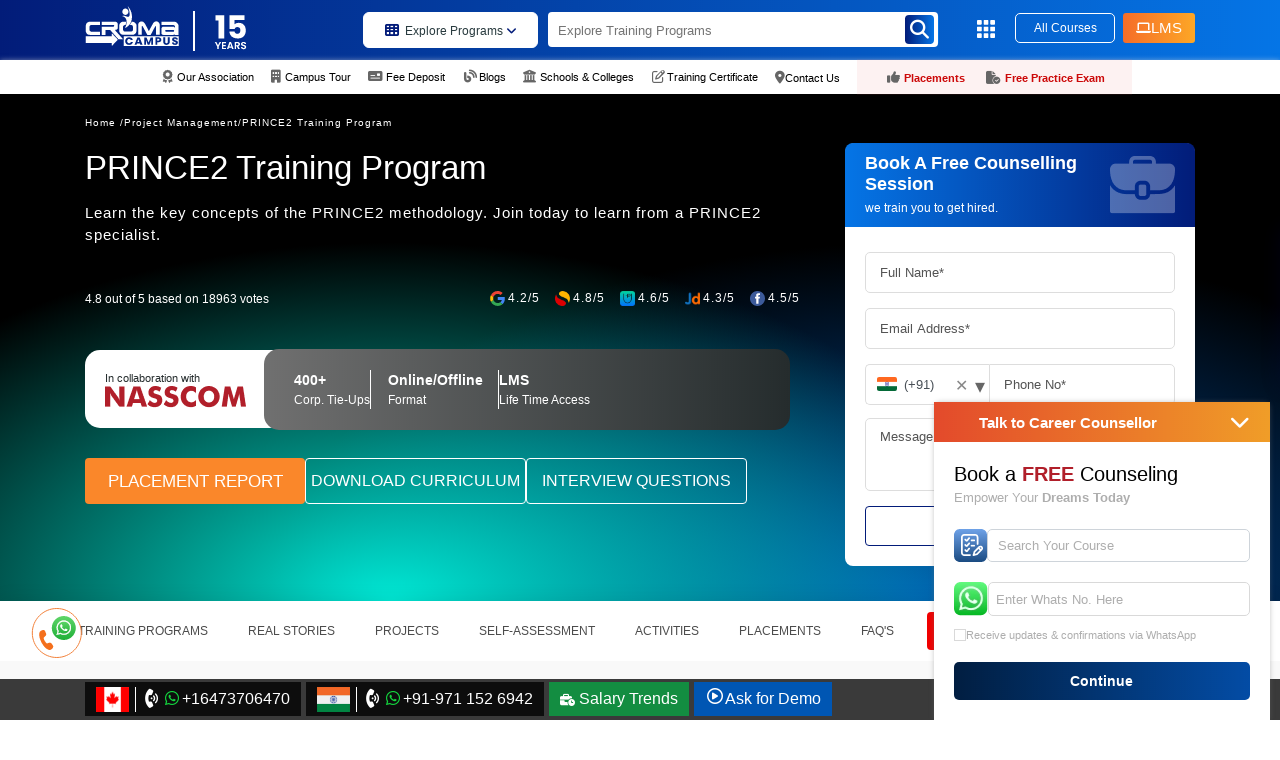

--- FILE ---
content_type: text/html; charset=UTF-8
request_url: https://www.cromacampus.com/courses/prince2-certification-training/
body_size: 142155
content:
<!DOCTYPE html>
<html lang="en">
<head
    

<link rel="preload" as="image" href="https://www.cromacampus.com/public" media="(min-width: 769px)" fetchpriority="high">
<link rel="preload" as="image" href="https://www.cromacampus.com/public" media="(max-width: 768px)" fetchpriority="high">

<!-- ✅ Poppins Font -->
<!-- <link href="https://fonts.googleapis.com/css2?family=Poppins:wght@300;400;500;600;700&display=swap" rel="stylesheet"> -->



<link rel="preconnect" href="https://cdnjs.cloudflare.com" crossorigin>
<link rel="preconnect" href="https://ajax.googleapis.com" crossorigin>


 <style> .hero-section {position: relative;width: 100%;overflow: hidden;}.hero-section img {width: 100%;height: auto;display: block;}.both-btn {position: absolute;bottom: 45px;left: 17%;transform: translateX(-50%);display: flex;gap:0px;z-index: 5;}.button-repfirst {background: #fff;color: #0e394c;font-size: 15px;font-weight: 600;padding: 14px 24px;border-radius: 4px;border: none;cursor: pointer;transition: background 0.3s ease, color 0.3s ease;}.button-repfirst:hover {background: #0e394c;color: #fff;}.second-btn {display: flex;align-items: center;gap: 10px;color: #fff;padding: 12px 20px;border: 2px solid #fff;border-radius: 6px;font-size: 15px;font-weight: 600;cursor: pointer;transition: background 0.3s ease, color 0.3s ease;}.second-btn:hover {background: #fff;color: #0e394c;}.second-btn img, .second-btn svg {width: 22px;height: auto;}@media (max-width: 768px) {.both-btn {flex-direction: column;gap: 12px;bottom: 20px;display:none !important;}.button-repfirst, .second-btn {font-size: 14px;padding: 12px 18px;}}</style>

    

<link rel="stylesheet" href="https://cdnjs.cloudflare.com/ajax/libs/font-awesome/6.5.2/css/all.min.css">



<link rel="preload" href="https://www.cromacampus.com/public/css/style.css" as="style">
<link rel="stylesheet" href="https://www.cromacampus.com/public/css/style.css" media="all">
<link rel="stylesheet" rel="preload" type="text/css" href="https://www.cromacampus.com/public/css/new-form.css?v=1.0.0" async media="all">




<!-- <script src="https://ajax.googleapis.com/ajax/libs/jquery/3.7.1/jquery.min.js" ></script> -->
<script src="https://www.cromacampus.com/public/offline/jquery.min.js" ></script>




  <!--<script src="https://cdnjs.cloudflare.com/ajax/libs/axios/1.4.0/axios.min.js" defer></script>-->
  <!--<script src="https://cdnjs.cloudflare.com/ajax/libs/crypto-js/3.1.2/rollups/aes.js" defer></script>-->


    <script>
        //console.log('16',"courses/{url}");
    </script>

    <meta charset="utf-8">
    <!--<meta name="viewport" content="width=device-width, initial-scale=1, maximum-scale=5">-->
    <meta name="viewport" content="width=device-width, initial-scale=1, maximum-scale=1, user-scalable=no">
    <meta http-equiv="X-UA-Compatible" content="ie=edge">
    <meta name="csrf-token" content="wFWRAqbdVZ11JqsEjdQhBGLKKY6265dEnYHczkYU">
    <link rel="icon" href="https://www.cromacampus.com/public/favicon.png" type="image/ico">
    <link rel="canonical" href="https://www.cromacampus.com/courses/prince2-certification-training/" />
    <title>	 
PRINCE2 Certification Training | Croma Campus 
</title>
    <meta name="keywords" content="PRINCE2 Certification Training, PRINCE2 Certification
">
    <meta name="description" content="Get the best training in PRINCE2 Training Program from Croma Campus, a leading IT training institute in India gives you an opportunity to be learn.
">
    <meta name="classification" content="directory portal" />
    <meta name="distribution" content="local" />
    <meta content="All" name="WebCrawlers" />
    <meta content="All, FOLLOW" name="MSNBots" />
    <meta content="All" name="Googlebot-Image" />
    <meta content="All, FOLLOW" name="BINGBots" />
    <meta content="All, FOLLOW" name="YAHOOBots" />
    <meta content="All, FOLLOW" name="GoogleBots" />
    <meta name="copyright" content="Croma Campus">
    <meta name="author" content="Croma Campus" />
    <meta name="identifier-URL" content="https://www.cromacampus.com">
    <meta name="url" content="https://www.cromacampus.com" />
    <meta name="DC.title" content="Geo Tag Validator" />
    <meta name="ahrefs-site-verification" content="df474570504c25bebe517fd53b173ec751ff030be86c8c1dc62db9954ec0e465">
        <meta property="Locale" content="  en_IN  " />
    <meta name="geo.placename" content="  Noida  " />
    <meta name="geo.position" content="  28.535516;77.391026  " />
    <meta name="geo.region" content="  IN-UP  " />
    <meta name="ICBM" content="  28.535516, 77.391026
 " />
    
    


    <!-- Meta Pixel Code -->

<!-- End Meta Pixel Code -->

    <link rel="alternate" href="https://www.cromacampus.com" hreflang="en-us">

    
    <!-- Google Tag Manager -->
    
    <!-- End Google Tag Manager -->
            <!--  OG IMAGE for blog -->
                    <!-- Facebook Meta Tags -->
    <meta property='og:url' content="https://www.cromacampus.com/courses/prince2-certification-training/">
    <meta property='og:title' content="	 
PRINCE2 Certification Training | Croma Campus 
">
    <meta property='og:description' content="Get the best training in PRINCE2 Training Program from Croma Campus, a leading IT training institute in India gives you an opportunity to be learn.
">
    <meta property='og:image' content='https://www.cromacampus.com/public/img/roadmap.webp'>
    <!-- Twitter Meta Tags -->
    <meta name='twitter:card' content='summary_large_image'>
    <meta property='twitter:domain' content='cromacampus.com'>
    <meta property='twitter:url' content="https://www.cromacampus.com/courses/prince2-certification-training/">
    <meta name='twitter:title' content="	 
PRINCE2 Certification Training | Croma Campus 
">
    <meta name='twitter:description' content="Get the best training in PRINCE2 Training Program from Croma Campus, a leading IT training institute in India gives you an opportunity to be learn.
">
    <meta name='twitter:image' content='https://www.cromacampus.com/public/img/roadmap.webp'>
            
    
    
    
    <!--rating script start-->
    <script type="application/ld+json">
        {
          "@context": "https://schema.org/", 
          "@type": "Product", 
          "name": "Croma Campus Reviews Guide for Students '",
          "image": "https://www.cromacampus.com/public/img/roadmap.webp",
          "description": "Get the best training in PRINCE2 Training Program from Croma Campus, a leading IT training institute in India gives you an opportunity to be learn.
",
          "brand": {
            "@type": "Brand",
            "name": "Croma Campus"
          },
          "offers": {
            "@type": "Offer",
            "url": "https://www.cromacampus.com/courses/prince2-certification-training/",
            "priceCurrency": "INR",
            "price": "15000",
            "priceValidUntil": "2028-01-31",
            "availability": "https://schema.org/InStock",
            "itemCondition": "https://schema.org/NewCondition"
          },
          "aggregateRating": {
            "@type": "AggregateRating",
            "ratingValue": "4.9",
            "ratingCount": "2456"
          }
        }
        </script>
    <!--rating script end-->
    
    
    
    <!-- Google tag (gtag.js) -->
    <script async src="https://www.googletagmanager.com/gtag/js?id=G-JS6BBBB023"></script>
    <script>
    window.dataLayer = window.dataLayer || [];
    function gtag() {
        dataLayer.push(arguments);
    }
    gtag('js', new Date());
    gtag('config', 'G-JS6BBBB023');
    </script>
         <meta name="robots" content="index, follow" />
        <meta name="Revisit-after" content="7 Days" />

    <script type="application/ld+json" async>
    {
        "@context": "https://schema.org",
        "@type": "Organization",
        "url": "https://www.cromacampus.com/",
        "name": "Croma Campus Pvt Ltd.",
        "contactPoint": {
            "@type": "ContactPoint",
            "telephone": "+91-9711526942",
            "contactType": "Croma Campus is Certified Training, Placement and Development Organization"
        }
    }
    </script>
    



    <!-- add 16_5_2025 -->
    <!-- Google Tag Manager -->

<!-- End Google Tag Manager -->



</head>
<body>
    <!-- add 16_5_2025 -->
    <!-- Google Tag Manager (noscript) -->

<!-- End Google Tag Manager (noscript) -->
    <script>
        console.log('16',"");
    </script>
            <input type="hidden" name="device" value="Desktop">
    <a href="#" id="scroll" style="display: none;"><span></span></a>
    <script>
    window.__cfRLUnblockHandlers = true;
    </script>
    <!-- Google Tag Manager (noscript) -->
    
    <!-- End Google Tag Manager (noscript) -->
    <!-- Preload jQuery -->
    <!--<link rel="preload" href="https://code.jquery.com/jquery-3.6.0.min.js" as="script">-->
<!--<link rel="stylesheet" rel="preload" type="text/css" href="https://www.cromacampus.com/public/css/new-form.css" async media="all">-->

<!--$contact_detail=DB::table('whatsapp_number')->first();
    if(!empty($contact_detail)){
      $indian_contact_number=$contact_detail->india_contact;
      $indian_whatsapp_number=$contact_detail->india_whatsapp;
      $cleanPhoneNumber = str_replace([' ', '(', ')','-'], '', $indian_contact_number);
      $cleanWhatsappNumber = str_replace([' ', '(', ')','-'], '', $indian_whatsapp_number);
    }

 //$url=Request::path();
 $headerslugurl=Request::segment(2);
 if(!empty($headerslugurl)){
    $urlvalue=ucwords(str_replace('-', ' ', $headerslugurl));  //919711526942
    
    $text="https://wa.me/$cleanWhatsappNumber?text=Hello%20Croma%20Campus%2C%20It%20would%20be%20nice%2C%20if%20you%20could%20please%20share%20more%20information%20about%20your ".$urlvalue;
 }else{
  $text="https://wa.me/$cleanWhatsappNumber?text=Hello%20Croma%20Campus%2C%20I%20would%20like%20to%20know%20more%20about%20your%20Certification%20Training%20Programs%20along%20with%20Placement%20Process.";
  }
 -->

<style>


.courses2 i{
    color:#021B79;
}
.courses2 span{
   font-weight:500;
}

.courses a {
    color: #293b3f !important;
    text-decoration: none;
    align-items: center;
    background-color: white;
    width: 175px;
}

img#new-menu-bar-design {
    cursor: pointer;
}

.white-box-menu-new {
    width: 230px;
    background: white;
    padding: 20px 15px 10px 15px;
    border-radius: 5px;
    position: absolute;
    top: 54px;
    z-index: 1000;
    box-shadow: rgba(0, 0, 0, 0.35) 0px 5px 15px;
}
.white-box-menu-new  a{
    color:#707070 !important;
}
.white-box-menu-new p {
    margin-bottom: 10px;
    font-size: 12px;
    border-bottom: 1px solid #e3e3e3;
    padding-bottom: 7px;
    display: flex;
    align-items: center;
    gap: 10px;
}
.white-box-menu-new p:last-of-type {
    border: none;
}

a.contact-nav-icon{
    display: flex;
    align-items: center;
    margin-top: -4px;
    gap: 4px;
}

.white-box-menu-new p:last-of-type(){
    margin-bottom:0px !important;
}

.white-box-menu-new p span {
    background: linear-gradient(90deg, hsla(227, 97%, 24%, 1) 0%, hsla(210, 96%, 46%, 1) 100%);
    padding: 5px 10px;
    color: white;
    border-radius: 5px;
    margin-left: 5px;
    font-size:11px;
}

.white-box-menu-new p span.red-box {
      background: linear-gradient(90deg,rgba(122, 0, 0, 1) 0%, rgba(191, 0, 0, 1) 50%);
    padding: 5px 10px;
    color: white;
    border-radius: 5px;
    margin-left: 5px;
    font-size:11px;
}

.white-box-menu-new i::before{
    color:#707070;
}
    .new-search-design input {
    padding-right: 10px !important;
}

.fa-crown:before {
    content: "\f521";
    color: #FFB743;
    margin-right: 5px;
}
.box-for-search {
    width: 392px;
    height: 300px;
    background-color: white;
    z-index: 1002;
    position: absolute;
    top: 54px;
    border-radius: 0px;
    color: #000;
    padding: 20px;
    display: none;
    overflow: scroll;
} 
.box-for-search a{
    color: #000 !important;
}
.box-for-search a::before {
border-left-color: #6e6e6e;
position: ;
left: -20px;
top: 0;
content: "\f0a4";
margin-right: 10px;
color: inherit;
font-size: inherit;
font-family: "FontAwesome";
}
.header-top-links {
    text-align: center;
    padding: 4px 0;
    display: flex;
    justify-content: center;
}
.both-nav-cover {
    background: #e36c6c17;
    padding: 6px 10px;
    margin-top: -5px;
}
.both-nav-cover:nth-of-type(1) {
    padding-left: 30px;
}

span.for-red-color {
    color: #CC0909;
    font-weight: 600 !important;
}

button.lms-btn {
  background: linear-gradient(90deg, hsla(20, 91%, 56%, 1) 0%, hsla(36, 98%, 57%, 1) 100%);
  padding: 4px 13px;
  border-radius: 3px;
  font-size: 15px;
  color: white;
  border:none;
  display: flex;
  align-items: center;
  gap: 6px;
  margin-top: 3px;
  margin-left: 8px;
  font-weight: 500;
  animation: wiggleButton 1s infinite;
  min-width:70px; 
  min-height: 30px; 
}

.fa-solid, .fas {
    font-weight: 900;
    font-size: 12px;
    color: white;
}

.courses {
    margin-top: 7px;
    margin-left: 120px;
}
.year14-logo {
    width: 35px;
    height: 35px;
    display: flex;
    align-items: center;
}
.year14-logo img {
    width: 45px;
    height: 45px;
    display: flex;
    align-items: center;
    margin-top: 20px;
}

@media screen and (max-width:992px) {

  .for-new-serach-box2 {
    display: none !important;
}
    #myModal3 .modal-dialog .modal-content .modal-header {
    padding: 1.2rem 13px !important;
}
    .courses a span {
    font-weight: 600;
}
.box-for-master-in-all-program .arrow-box i {
            background: none !important;
            color: white;
}

.master-new-section-design .arrow-box i {
            background: none !important;
            color: white;
}




        span.caret {
            display: none !important;
        }
        .suman{
            background-color: #034BA5 !important;
            color: white !important;
            transform: rotate(180deg);
            transition: all 0.3s ease-in-out;
        }
        .pawan{
            background-color: #f8981d !important;
            color: #fff !important;
            transform: rotate(180deg);
             transition: all 0.3s ease-in-out;
        }
        .for-mob-arrow {
            background: red;
            color: white;
        }
        .master-course-description____ strong{
            font-size: 14px;
            margin-bottom: 10px;
        }
        .master-program-inner {
            margin-bottom: 5px;
        }
        .master-icon {
            margin-top: 22px;
            margin-bottom: -10px;
        }
        .master-icon strong{
            font-size: 14px;
    }
   .master-icon i {
    color: #FFB743 !important;
    font-size: 18px;
    margin-right: 5px;
    background: none !important;
}
        .top-main-master-section a{
            padding-left: 0px;
        }
        .box-for-master-in-all-program {
    width: 100%;
}
            .master-new-section-design .first-section {
    margin-top: 8px ;
        width: 100%;
}
.master-new-section-design .first-section .top-section-cover p {
    font-size: 12px;

}
        .box-for-master-in-all-program .arrow-box {
            padding: 12px 8px;
        }

        .master-new-section-design .arrow-box {
            padding: 12px 8px;
        }

        .top-main-master-section{
            background-color: #DEF2FE;
            border-radius: 0px;
            padding:10px;
            margin-top: 20px;
            margin-left: -13px;
            width: 109%;
            padding-bottom: 30px;
        }
        .top-main-master-section strong i{
                color: #FFB743;
                font-size: 18px;
        }
        .top-main-master-section a::before{
            display: none;
        }
        .box-for-master-in-all-program .arrow-box {
    display: block !important;

}
.box-for-master-in-all-program p {
    margin-right: 70px;
}
        h6.program-category-heading {
    color: #000000;
    font-weight: 600;
    text-transform: uppercase;
    font-size: 14px;
    margin-bottom: 11px;
    margin-top: 25px;
}
   .new-page-section {
    padding: 2px 6px;
    border-radius: 6px;
    color: white;
    font-size: 12px;
    display: flex;
    align-items: center;
    justify-content: center;
    background: linear-gradient(90deg, hsla(227, 97%, 24%, 1) 0%, hsla(210, 96%, 46%, 1) 100%);
    text-transform: uppercase;
    position: absolute;
    left: 115px;
    bottom: 0px;
    }

   
      .new-page-section2 {
    padding: 2px 6px;
    border-radius: 6px;
    color: white;
    font-size: 12px;
    display: flex;
    align-items: center;
    justify-content: center;
    background: linear-gradient(90deg, hsla(227, 97%, 24%, 1) 0%, hsla(210, 96%, 46%, 1) 100%);
    text-transform: uppercase;
    position: absolute;
    left:115px;
    bottom: 0px;
    }
      .new-page-section3 {
    padding: 2px 6px;
    border-radius: 6px;
    color: white;
    font-size: 12px;
    display: flex;
    align-items: center;
    justify-content: center;
    background: linear-gradient(90deg, hsla(227, 97%, 24%, 1) 0%, hsla(210, 96%, 46%, 1) 100%);
    text-transform: uppercase;
    position: absolute;
    left:140px;
    bottom: 5px;
    }
      .new-page-section4 {
    padding: 2px 6px;
    border-radius: 6px;
    color: white;
    font-size: 12px;
    display: flex;
    align-items: center;
    justify-content: center;
    background: linear-gradient(90deg, hsla(227, 97%, 24%, 1) 0%, hsla(210, 96%, 46%, 1) 100%);
    text-transform: uppercase;
    position: absolute;
    left:172px;
    bottom: 6px;
    }
        .all-exta-links .main-div {
    display: flex;
    justify-content: space-between;
    position: relative;
}
        .all-exta-links .main-div a{
            color: #707070;
            font-size: 14px;
        }
        .all-exta-links {
            display: flex;
            flex-direction: column;
            gap: 6px;
        }
        .all-exta-links h6{
            color: #B11F2A;
            text-transform: uppercase;
            margin-top: 20px;
        }
        .all-exta-links i{
            color: #707070;
            font-size: 15px;
            margin-right: 10px;
        }
.program-designed-by-logo {
    width: 100%;
    /* background: #c62424; */
    border-radius: 8px;
    padding: 10px;
    box-shadow: rgb(0 0 0 / 16%) 0px 4px 11.4px 0px;
    display: flex;
    justify-content: center;
    align-items: center;
    margin-bottom: 20px;
    padding: 21px;
    padding-bottom: 11px;
}
.program-designed-by-logo img{
    width: 100%;
}
    #myModal3 .modal-dialog .modal-content .modal-body {
    background: #fff;
    min-height: 100vh;
}
            a.allcorsepage.showCategoryProgram.btnclick {
    background: white;
    color: #021B79 !important;
    font-weight: 700 !important;
    width: 135px;
    margin-top: -0px;
    margin-left:28px;
}
      .fa-whatsapp:before {
    content: "\f232";
    font-weight: 900;
    display: inline-block;
    animation: flipIcon 2s infinite; /* Apply flip animation */
}

@keyframes flipIcon {
    0% {
        transform: rotateY(0deg); /* Start in normal position */
    }
    50% {
        transform: rotateY(180deg); /* Flip halfway */
    }
    100% {
        transform: rotateY(360deg); /* Complete the flip */
    }
}

    .mob-header-top {
    display: block;
    width: 100%;
    position: sticky;
    top: 0;
    z-index: 9999;
    border-radius: 0px;
    margin: auto;
    box-shadow: 0px 5px 10px #063455;
}
.menu-mobile {
    display: flex !important;
    justify-content: space-between;
    width: 100%;
    align-items: center;
}
.menu-mobile, .menu-mobile-phone {
    display: flex !important;
}
.fa-bars:before, .fa-navicon:before {
    content: "\f0c9";
    color: white;
}
.mob-phone {
          margin-top: -10px;
    width: 40px;
    text-align: center;
    height: 40px;
    line-height: 40px;
    background: linear-gradient(268deg, #F76B1C, #F5A623) !important;
    border-radius: 4px;
    display: flex;
    justify-content: center;
    align-items: center;
}
.navbar-light .navbar-toggler {
    color: rgba(0,0,0,.5);
    border-color: none;
}
.logo1{
  display: flex;
  align-items:center; 
  margin-top: -8px;
}
.logo1 img:nth-of-type(1){
  display: flex;
  align-items: center;
  width: 100px;
  height: 50px;
  margin-bottom: 17px;
  margin-right: -6px;
}
.line-white {
    width: 36px;
    height: 1px;
    transform: rotate(90deg);
    background: white;
}
.logo1 img:nth-of-type(2) {
    display: flex;
    align-items: center;
    width: 35px;
    height: 43px;
    margin-top: 4px;
    margin-left: -15px;
    z-index:999;
}
/*.navbar-collapse {*/
/*    background: #1b242d;*/
/*    border: 1px solid #fff;*/
/*    padding: 27px 0;*/
/*    z-index: 9;*/
/*    text-align: center;*/
/*}*/
.navbar-nav {
    flex-direction: row;
    justify-content: center;
    margin-top: 18px;
    display:none;
}
.new-search-design {
    justify-content: center;
    margin-left: 0;
    margin-top: 3px;
}


.courses {
    margin-top: 7px;
    margin-left: 0px;
    display:none;
}
.logo {
    display: none;
}
.year14-logo {
    display: none;
}
.navbar-nav .nav-link {
    padding-right: 10px;
    padding-left: 0;
}
.new-search-design button i {
    margin-top: 5px;
}
.MobileCourseMenu i{
    background-color: #fff;
    padding: 10px;
    border-radius: 5px;
    color: #707070;
    transition: all 0.3s ease-in-out;
}
.MobileCourseMenu span:nth-of-type(1) {
    padding: 4px 8px;
    border: 1px solid #EFEFEF ;
    background-color: #034BA5 ;
    font-size: 13px;
    font-weight: 600;
    display: block;
    margin-bottom: 9px;
    color: #707070 !important;
    display: flex;
    justify-content: space-between;
    align-items: center;
    border-radius:5px;
    color: white !important;
}
.MobileCourseMenu span:nth-of-type(2) {
    padding: 4px 8px;
    border: 1px solid #EFEFEF ;
   background: #f8981d;
    font-size: 13px;
    font-weight: 600;
    display: block;
    margin-bottom: 9px;
    color: #707070 !important;
    display: flex;
    justify-content: space-between;
    align-items: center;
    border-radius:5px;
    color: white !important;
}




ul.nav.navbar-nav.mobile-resp {
    display: grid;
    justify-content: inherit;
}
.navbar-nav {
    flex-direction: row;
    justify-content: center;
    margin-top: 18px;
}
.mobile-resp li a:first-child {
    display: flex;
    justify-content: space-between;
    align-items: center;
}
.mobile-resp li a {
    color: #5b5b5b;
    text-decoration: none;
    font-size: 12px;
}
.navbar-nav .dropdown-menu {
    position: relative !important;
    transform: none !important;
    border: none;
    padding: 15px 15px;
}
.dropdown-menu.show {
    display: block;
    background-color:#F1FAFF;
    position: fixed;
    top: -3px;
    left: -1px;
    width: 101%;
    height: 101%;
    z-index:99999;
}

.top-setion {
    background: linear-gradient(90deg, hsla(227, 97%, 24%, 1) 0%, hsla(210, 96%, 46%, 1) 100%);
    width: 100%;
    height: 100px;
    position: absolute;
    left: 0;
    top: 0;
    z-index: -1;
}

.dropdown-menu-for-student-zone a {
    color: #707070 !important;
    display: flex;
    gap: 16px;
    border-bottom: 1px solid #e0e0e0;
    margin-bottom: 15px;
    position: relative;
}
.menu-mobile .mob-first a i {
    font-size: 15px;
    margin-left: 5px;
    color: #707070;
}

.program-designed-by-logo2 {
    width: 100%;
    /* background: #c62424; */
    border-radius: 8px;
    padding: 15px;
    box-shadow: rgb(0 0 0 / 16%) 0px 4px 11.4px 0px;
    display: flex;
    justify-content: center;
    align-items: center;
    margin-bottom: 20px;
    margin-top: 20px;
    background: white;
    padding: 21px;
    padding-bottom: 11px;
}
.program-designed-by-logo2 img{
    width: 100%;
}
button.close-dropdown {
    border-radius: 50px;
    width: 25px;
    height: 25px;
    padding: 8px;
    display: flex;
    justify-content: center;
    align-items: center;
    font-size:50px;
}
.angle-back .fa-arrow-left:before {
    content: "\f060";
    font-size: 25px;
}

.mob-first .dropdown-toggle::after {
  display:none;
}
.mobile-resp li {
    margin: 5px 0;
    padding: 5px 0px;
    overflow: hidden;
    background-color: white;
    border-bottom: 1px solid #8e8e8e36;
}
.master-course-description-list ul li {
    font-size: 11px;
    line-height: 2.5;
    position: relative;
    color: #6d6d6d;
}
.popular-programs {
    margin: 0;
    display: flex;
    flex-direction: column;
}
.master-course-description-list {
    margin-left: 0%;
}
.search-courses .search-input {
    border: none;
    border-bottom: 1px solid #fff;
    border-radius: 0;
    width: 45em;
    background: white;
    color: #000;
    box-shadow: none;
    border-radius: 5px;
}


}



  @media screen and (max-width:500px) {
         .search-courses .search-input {
    border: none;
    border-bottom: 1px solid #fff;
    border-radius: 0;
    width: 25em !important;
    background: white !important;
    color: #000;
    box-shadow: none;
    border-radius: 5px;
}

#myModal3 .modal-dialog .modal-content .modal-header .search-courses i {
    right: 10px;
}

#myModal3 .fa-angle-left:before {
    font-size: 12px;
    bottom: 1px;
    left: 1px;
    padding: 6px 8px;
}

  }


    @media screen and (max-width:400px) {
      .search-courses .search-input {
    width: 18em !important;
    font-size: 13px;
    margin-left: 10px;

}
button#mobile-icon-disable {
    display: block !important;
    position: relative;
    top: -19px;
    right: 0;
    border: 0px;
    font-size: 44px;
}
#myModal3 .modal-dialog .modal-content .modal-header .menuclose span {
    display: flex;
    justify-content: center;
    align-items: center;
    margin-top: -1px;
}

  .fa-angle-left:before {
    content: "\f104";
    position: absolute;
    bottom: 4px;
    left: 8px;
    font-size: 14px;
}
    }


    @media screen and (max-width: 767px) {
        
        
        .box-for-search {
            width:110% !important;
    height: 349px !important;
    top: 103px !important;
}
        
      .search-courses .search-input {
    border: none;
    border-bottom: 1px solid #fff;
    border-radius: 0;
    width: 35em;
    background: white !important;
    color: #000;
    box-shadow: none;
    border-radius: 5px !important;
}
.logo1 img:nth-of-type(1) {
    display: flex;
    align-items: center;
    width: 71px;
    height: 50px;
    margin-bottom: -2px;
    margin-right: -13px;
}

.line-white {
    width: 36px;
    height: 1px;
    transform: rotate(90deg);
    background: white;
    margin-bottom: 4px;
}
 
      .fa-angle-left:before {
    content: "\f104";
    font-size: 16px;
    position: absolute;
    bottom: 5px;
    left: 8px;
}
      .year14-logo {
    display: none;
}
      .mob-phone {
    margin-top: -5px;
}

.logo1 img {
    width: auto;
    height: 40px;
    margin-left: 5px;
    margin-top: 5px;
}
img.croma {
    margin-top: -17px;
    margin-left: -3px;
}
.logo1 {
    display: flex;
    align-items: center;
    margin-top:-2px;
}

.mob-phone {
    width: 40px;
    text-align: center;
    height: 40px;
    line-height: 40px;
    background: linear-gradient(268deg, #F76B1C, #F5A623) !important;
    border-radius: 4px;
    margin-top: -14px;
}
 
     .mob-phone .menu-mobile-phone {
       text-align: center;
     }
     .year14-logo img {
    display: none;
}
.courses {
    margin-top: 7px;
     margin-left: 0px; 
}

.fa-whatsapp:before {
    content: "\f232";
    font-weight: 900;
    display: inline-block;
    animation: flipIcon 2s infinite; /* Apply flip animation */
}

@keyframes flipIcon {
    0% {
        transform: rotateY(0deg); /* Start in normal position */
    }
    50% {
        transform: rotateY(180deg); /* Flip halfway */
    }
    100% {
        transform: rotateY(360deg); /* Complete the flip */
    }
}


}

</style> 
<!--  https://wa.me/918287060032 -->
<section class="mob-header-top mob-student"><a href="https://wa.me/919711526942?text=Hello%20Croma%20Campus%2C%20It%20would%20be%20nice%2C%20if%20you%20could%20please%20share%20more%20information%20about%20your%20Prince2 Certification Training" target="_blank" rel="noopener noreferrer" ><img src="https://www.cromacampus.com/public/img/whatsappp-inner.webp" width="30" height="30" alt="whatsapppopupnewicon" class="img-fluid mr-0 footflipimg" loading="lazy"><span>GUIDE ME</span></a></section>
<section class="header">
    <div class="container">
        <div class="row">
            <div class="col-md-12">
                <nav class="navbar navbar-expand-lg navbar-light">
                    <div class="menu-mobile">
                        <div class="mob-logo"><a class="navbar-brand" href="https://www.cromacampus.com">
                                <div class="logo1"><img src="/public/img/svg/footerlogo.svg" alt="croma campus logo" class="croma">
                                  <div class="line-white"></div>
                                  <img src="https://www.cromacampus.com/public/uploads/images/14year-logo.svg" alt="14year-logo">
                                </div>
                            </a></div>
                                <div class="courses2"><a href="javascript:void();" class="allcorsepage showCategoryProgram btnclick" data-toggle="modal" data-target="#myModal3" onclick="modalallcourse(event, 'allprogram')"><span><i class="fa fa-th" aria-hidden="true"></i>Programs <i class="fa-solid fa-angle-down"></i></span></a></div>

<div class="dropdown mob-first">
  <button class="navbar-toggler dropdown-toggle" type="button" data-toggle="dropdown" aria-expanded="false">
    <span class="navbar-toggler-icon1">
      <i class="fa fa-bars" aria-hidden="true"></i>
    </span>
  </button>

  <div class="dropdown-menu dropdown-menu-for-student-zone p-3">
    <!-- Close icon -->
    <div class="d-flex justify-content-end">
      <button type="button" class=" close-dropdown" aria-label="Close">
        <span aria-hidden="true">&times;</span>
      </button>
    </div>

    <div class="top-setion">

    </div>
    <div class="program-designed-by-logo2">
    <img src="https://www.cromacampus.com/public/img/mobile-menu-logo.webp" alt="mobile-header-logo">
  </div>

    <!-- Menu items -->
     <a class="dropdown-item" href="https://www.cromacampus.com/all-courses"><i class="fa-solid fa-book-open"></i>All Courses</a>
    <a class="dropdown-item" href="https://www.cromacampus.com/our-association"><i class="fa-solid fa-award"></i>Our Association</a>
    <a class="dropdown-item" href="https://www.cromacampus.com/campus-tour"><i class="fa-solid fa-building"></i>Campus Tour</a>
    <a class="dropdown-item" href="https://www.cromacampus.com/payment"><i class="fa-solid fa-building"></i>Fee Deposit</a>
    <a class="dropdown-item" href="https://www.cromacampus.com/blogs"><i class="fa fa-blog fa-fw" aria-hidden="true"></i>Blogs</a>
    <a class="dropdown-item" href="https://www.cromacampus.com/collaboration"><i class="fa-solid fa-building-columns"></i>Schools & Colleges</a>
    <a class="dropdown-item" href="https://www.cromacampus.com/success-story"><div class="new-page-section3">new</div><i class="fa-solid fa-thumbs-up"></i>Placements</a>
    <a class="dropdown-item" href="https://exambuddy.cromacampus.com/" target="_blank" rel="noopener noreferrer"><div class="new-page-section4">new</div><i class="fa-solid fa-file-circle-check" aria-hidden="true"></i>Free Practice Exam</a>
    <a class="dropdown-item" href="https://www.cromacampus.com/contact-us"><i class="fa-solid fa-location-dot"></i>Contact Us</a>
  </div>
</div>



                    </div>
                    <div class=" navbar-collapse" id="navbarTogglerDemo01">
                        <a class="navbar-brand" href="https://www.cromacampus.com">
                        <div class="logo"><img src="/public/img/svg/footerlogo.svg" alt="cromacampus logo" width="94" height="42">
                    </div>
                        </a>
                        <div class="year14-logo">
                           <a href="https://www.cromacampus.com"><img src="https://www.cromacampus.com/public/uploads/images/14year-logo.svg" alt="14year-logo2"></a> 
                        </div>
                        <div class="courses">
                            <a href="javascript:void();" class="allcorsepage showCategoryProgram btnclick_" data-toggle="modal" data-target="#myModal3" onclick="modalallcourse(event, 'allprogram')">
                                <span><i class="fa fa-th" aria-hidden="true"></i>Explore Programs 
                                <i class="fa-solid fa-angle-down"></i>
                            </span>
                            </a>
                         </div>
                        <form class="new-search-design" autocomplete="off">
                            <input type="text" placeholder="Explore Training Programs" id="openSearchPopup" oninput="searchhomeid(this.value)" onkeyup="searchhomeid(this.value)" >
                            
                         <div class="box-for-search homesearch" id="homesearch">
                        <!--<a href="https://dev.cromacampus.org/courses/aws-certification-program/">AWS_ Certification Program</a>-->
                         </div>

                         <!-- Custom Popup -->
                        <div id="examplePopupSecondSearch" class="custom-popup" style="display: none;">
                            <div class="modal-content for-new-serach-box">
                              <div class="modal-body for-whole-body">
                                <h3>Trending Searches</h3>
                                <div class="all-the-trending-course">
                                                                                                        <div class="icon-with-text">
                                    <img src="https://www.cromacampus.com/public/img/grpwth.webp" alt="grpwth0" />
                                    <a href="https://www.cromacampus.com/courses/data-engineering-training-program/"><p>Data Engineer Professional</p></a>
                                  </div>
                                                                    <div class="icon-with-text">
                                    <img src="https://www.cromacampus.com/public/img/grpwth.webp" alt="grpwth1" />
                                    <a href="https://www.cromacampus.com/courses/sql-certification-training/"><p>SQL Training</p></a>
                                  </div>
                                                                    <div class="icon-with-text">
                                    <img src="https://www.cromacampus.com/public/img/grpwth.webp" alt="grpwth2" />
                                    <a href="https://www.cromacampus.com/courses/ethical-hacking-certification-training/"><p>Ethical Hacking Training</p></a>
                                  </div>
                                                                    <div class="icon-with-text">
                                    <img src="https://www.cromacampus.com/public/img/grpwth.webp" alt="grpwth3" />
                                    <a href="https://www.cromacampus.com/courses/full-stack-data-science-training-program/"><p>Full Stack Data Science</p></a>
                                  </div>
                                                                    
                              
                                 
                                  <!-- Add more as needed -->
                                </div>
                              </div>
                            </div>
                        </div>
                        
                                                    
                            <button type="submit" aria-label="submit"><i class="fa fa-search" aria-hidden="true"></i></button></form>
                        <div class="ml-auto my-2 my-lg-0">
                            <ul class="navbar-nav mt-lg-0">
 
                            <img src="https://www.cromacampus.com/public/img/menu-bar.png" alt="menu-bar" width="18px" height="18px" style="margin-right:20px; margin-top:10px;" id="new-menu-bar-design">

                            <div class="white-box-menu-new" style="display:none;">
                                <p><i class="fa-solid fa-sheet-plastic"></i> <a href="https://exambuddy.cromacampus.com/" target="_blank" rel="noopener noreferrer"> Exam Buddy</a> <span>New</span></p>
                                <p><i class="fa-solid fa-school"></i><a href="https://www.cromacampus.com/success-story" target="_blank" rel="noopener noreferrer"> Review</a> </p>
                                <p><i class="fa-brands fa-red-river"></i> <a href="https://www.cromacampus.com/success-story" target="_blank" rel="noopener noreferrer">Placements Drives</a></p>
                                <p><i class="fa-solid fa-award"></i><a href="https://www.cromacampus.com/success-story"> Placements</a>  <span>New</span></p>
                                
                                 <p><i class="fa-solid fa-file"></i><a href="https://www.cromacampus.com/Croma_Campus_Profile.pdf"> Download Brochure</p>
                                 <p><i class="fa-solid fa-building-shield"></i><a href="https://www.cromacampus.com/careers"> Career with Croma Campus</p>
                                 <p><i class="fa-solid fa-file-pen"></i><a href="https://www.cromacampus.com/grievance">Grievance</a>  <span class="red-box">New</span></p>
                                 <p><i class="fa-solid fa-chalkboard-user"></i><a href="https://www.cromacampus.com/careers"> Become an Instructor</p>
                                 <p><i class="fa-brands fa-hire-a-helper"></i><a href="https://www.cromacampus.com/hire-from-croma-campus"> Hire from Croma Campus</p>
                                 <p><i class="fa-solid fa-user-tie"></i><a href="https://www.cromacampus.com/our-clients"> Our Clients</p>
                                 <p><i class="fa-solid fa-person-chalkboard"></i><a href="https://www.cromacampus.com/corporate"> Corporate Training</p>
                         

                                
                                



                            </div>

                                <li class="nav-item"><a class="nav-link corp" href="https://www.cromacampus.com/all-courses">All Courses</a></li>
                                <!-- <li class="nav-item kul"><a class="nav-link" href="https://www.cromacampus.com/corporate">Corporate Training</a></li> -->
                                <!-- <li class="nav-item"><a class="nav-link" href="https://learnpitch.com/" target="_blank" aria-label="navlink"><i class="fa fa-user-circle"></i></a></li> -->
                                <a href="https://learnpitch.com/" target="_blank" rel="noopener noreferrer"><button class="lms-btn"><i class="fa-solid fa-laptop"></i>LMS</button></a>
                            </ul>
                        </div>
                    </div>
                </nav>
            </div>
        </div>
    </div>
</section>
<section class="header-top" id="header-top" style="background: #fff;box-shadow: 0 0 5px 0px #dcdcdc85;">
    <div class="container-fluid">
        <div class="row">
            <div class="col-md-12">
                <div class="header-top-links">
                    <!-- <a href="https://www.cromacampus.com/scholarship" style="color: #000;"><i class="fa fa-graduation-cap" aria-hidden="true"></i><span>Get Scholarship</span></a> -->
                    <a href="https://www.cromacampus.com/our-association" style="color: #000;">
                        <i class="fa-solid fa-award"></i>
                        <span>Our Association</span>
                    </a>
                    <a href="https://www.cromacampus.com/campus-tour" style="color: #000;">
                        <i class="fa-solid fa-building"></i>
                        <span>Campus Tour</span>
                    </a>

                                           
                        <a href="https://www.cromacampus.com/payment" style="color: #000;"><i class="fas fa-money-check"></i><span> Fee Deposit</span></a>
                                        <!-- <a href="https://www.cromacampus.com/payment" style="color: #000;"><i class="fa fa-money" aria-hidden="true"></i><span> Fee Deposit</span></a> -->
                    <!-- <a href="https://www.cromacampus.com/request-zone" style="color: #000;"><i class="fa-solid fa-arrows-to-circle"></i><span> Request Zone</span></a> -->
                    
                    <!-- <a href="https://www.cromacampus.com/reviews" style="color: #000;"><i class="far fa-star-half-stroke fa-fw"></i><span> Reviews</span></a> -->
                    
                    <a href="https://www.cromacampus.com/blogs" style="color: #000;"><i class="fa fa-blog fa-fw"></i><span>Blogs</span></a>
                    <!-- <a href="https://www.cromacampus.com/video-testimonial" style="color: #000;">
                        <i class="fa-solid fa-thumbs-up"></i>
                        <span>Satisfied Learners</span>
                    </a> -->
                    <!-- <a href="https://www.cromacampus.com/success-story" style="color: #000;">
                        <i class="fa-solid fa-thumbs-up"></i>
                        <span>Success Story</span>
                    </a> -->

                    <a href="https://www.cromacampus.com/collaboration" style="color: #000;"><i class="fa-solid fa-building-columns"></i>
                        <span>Schools & Colleges</span></a><a href="https://www.cromacampus.com/certificate" style="color: #000;"><i class="far fa-pen-to-square fa-fw"></i><span>Training Certificate</span></a>
                        <a href="https://www.cromacampus.com/contact-us" style="color:#000;" class="contact-nav-icon"><i class="fa-solid fa-location-dot"></i> <span>Contact Us</span></a>
                        
                        <div class="both-nav-cover">

                        <a href="https://www.cromacampus.com/success-story" style="color: #000;">
                        <i class="fa-solid fa-thumbs-up"></i>
                        <span class="for-red-color">Placements</span>
                    </a>
                        <a href="https://exambuddy.cromacampus.com/" target="_blank" rel="noopener noreferrer"  style="color:#000;"><i class="fa-solid fa-file-circle-check" aria-hidden="true"></i> <span class="for-red-color">Free Practice Exam</span></a>

                        </div>
                        
                      
                      
                    </div>
            </div>
            <div class="col-md-1"></div>
        </div>
    </div>
</section>






   




<script>
document.addEventListener("DOMContentLoaded", function () {
    document.addEventListener("mouseover", function (event) {
        const targetEl = event.target.closest(".box-for-master-in-all-program");
        if (targetEl) {
            const className = targetEl.getAttribute("data-class");
            const target = document.querySelector("." + className);
            if (target) {
                target.style.display = "block";
            }
        }
    });

    document.addEventListener("mouseout", function (event) {
        const targetEl = event.target.closest(".box-for-master-in-all-program");
        if (targetEl) {
            const className = targetEl.getAttribute("data-class");
            const target = document.querySelector("." + className);
            if (target) {
                target.style.display = "none";
            }
        }
    });
});
</script>






<script>
document.addEventListener('DOMContentLoaded', () => {
  function setupSearchUI({ inputId, popupId, modelClass, secondClass, closeClass, whiteBoxClass }) {
    const input = document.getElementById(inputId);
    const popup = document.getElementById(popupId);
    const modelBox = document.querySelector(`.${modelClass}`);
    const secondBox = document.querySelector(`.${secondClass}`);
    const closeIcon = document.querySelector(`.${closeClass}`);
    const whiteBox = whiteBoxClass ? document.querySelector(`.${whiteBoxClass}`) : null;

    const show = el => el && (el.style.display = 'block');
    const hide = el => el && (el.style.display = 'none');

    // ✅ Hide all other search UIs when opening a new one
    function closeAllSearchUIs() {
      document
        .querySelectorAll(
          '.for-new-serach-box, .box-for-search, .for-new-serach-box2, .box-for-search2, .result'
        )
        .forEach(el => hide(el));
      document
        .querySelectorAll('[id^="examplePopupSecondSearch"]')
        .forEach(el => hide(el));
    }

    // ✅ Toggle popup visibility on click
    input?.addEventListener('click', e => {
      e.stopPropagation();
      const isVisible = popup.style.display === 'block';
      closeAllSearchUIs(); // hide other boxes first
      if (!isVisible) {
        show(popup);
        show(modelBox);
        if (whiteBox && getComputedStyle(whiteBox).display !== 'none') hide(whiteBox);
      }
    });

    // ✅ Handle typing inside input
    input?.addEventListener('input', () => {
      const resultBox = document.querySelector('.result');
      const hasValue = input.value.trim().length > 0;
      const homeSearchBox = document.querySelector('.box-for-search.homesearch');

      if (hasValue) {
        hide(modelBox);
        show(secondBox);
        if (resultBox) show(resultBox);
        if (homeSearchBox) show(homeSearchBox);
      } else {
        hide(secondBox);
        hide(resultBox);
        hide(homeSearchBox);
        show(modelBox);
      }
    });

    // ✅ Hide all when clicking outside
    document.addEventListener('click', e => {
      const resultBox = document.querySelector('.result');
      const homeSearchBox = document.querySelector('.box-for-search.homesearch');
      const inside = [popup, input, modelBox, secondBox, resultBox].some(
        el => el && el.contains(e.target)
      );
      if (!inside) {
        [popup, modelBox, secondBox, resultBox, homeSearchBox].forEach(hide);
        if (input) input.value = '';
      }
    });

    // ✅ Close icon click
    closeIcon?.addEventListener('click', () => {
      const resultBox = document.querySelector('.result');
      const homeSearchBox = document.querySelector('.box-for-search.homesearch');
      hide(secondBox);
      hide(resultBox);
      hide(homeSearchBox);
      if (input) input.value = '';
      show(modelBox);
    });

    [modelBox, secondBox].forEach(box => box?.addEventListener('click', e => e.stopPropagation()));
  }

  // ✅ Initialize first search box (main one)
  setupSearchUI({
    inputId: 'openSearchPopup',
    popupId: 'examplePopupSecondSearch',
    modelClass: 'for-new-serach-box',
    secondClass: 'box-for-search',
    closeClass: 'close-search-box',
    whiteBoxClass: 'white-box-menu-new'
  });

  // ✅ Initialize second search box (optional)
  setupSearchUI({
    inputId: 'openSearchPopup2',
    popupId: 'examplePopupSecondSearch2',
    modelClass: 'for-new-serach-box2',
    secondClass: 'box-for-search2',
    closeClass: 'close-search-box2'
  });

  // ✅ Extra safety — ensure .homesearch hides when input empty (initially)
  const homeInput = document.getElementById('openSearchPopup');
  const homeSearchBox = document.querySelector('.box-for-search.homesearch');
  if (homeInput && homeSearchBox) {
    const toggleHomeSearchBox = () => {
      if (homeInput.value.trim().length > 0) {
        homeSearchBox.style.display = 'block';
      } else {
        homeSearchBox.style.display = 'none';
      }
    };
    homeInput.addEventListener('input', toggleHomeSearchBox);
    homeInput.addEventListener('change', toggleHomeSearchBox);
    toggleHomeSearchBox(); // hide initially
  }
});
</script>












<script>
  document.querySelector('.dropdown-menu-for-student-zone').addEventListener('click', function (e) {
    e.stopPropagation();
  });
  document.querySelector('.close-dropdown').addEventListener('click', function () {
    document.querySelector('.dropdown-menu-for-student-zone').classList.remove('show');
  });
</script>

<script>
       function searchhomeid(e) {
    document.querySelectorAll(".submit-btns").forEach(btn => {
        btn.disabled = true;
    });

    if (e.length > 0) {
        document.querySelectorAll(".loader").forEach(loader => {
            loader.style.display = "block";
        });

        fetch("/home_ajax_view?id=" + encodeURIComponent(e), {
            method: "GET"
        })
        .then(response => response.text())
        .then(data => {
            document.querySelectorAll(".homesearch").forEach(el => {
                el.style.display = "block";
                el.innerHTML = data;
            });

            document.querySelectorAll(".for-new-serach-box").forEach(el => {
                el.style.display = "none";
            });

            document.querySelectorAll(".loader").forEach(loader => {
                loader.style.display = "none";
            });
        })
        .catch(error => {
            console.error("Error:", error);
        });
    } else {
        document.querySelectorAll(".result_").forEach(el => {
            el.style.display = "none";
        });
    }
}

   </script>
   
<script>
    
    
    // <a href="https://dev.cromacampus.org/courses/aws-certification-program/">AWS_ Certification Program</a>
    /*function searchhomeid(e) {
        // alert(e);
        $(".submit-btns").prop("disabled", !0),
        e.length > 0
        ? ($(".loader").show(),
          $.ajax({
              url: "/home_ajax_view",
              type: "post",
              data: { id: e },
              success: function (e) {
                    $(".homesearch").show();
                    $(".for-new-serach-box").hide();//trending popup
                  $(".homesearch").html(e), $(".loader").hide();
              },
          }))
        : $(".result_").hide();
    }*/
    
    
    function searchhomeid_with_post_method(e) {
        document.querySelectorAll(".submit-btns").forEach(btn => {
            btn.disabled = true;
        });

        if (e.length > 0) {
            document.querySelectorAll(".loader").forEach(loader => {
                loader.style.display = "block";
            });
            const token = document.querySelector('meta[name="csrf-token"]').getAttribute("content");
            fetch("/home_ajax_view", {
                method: "POST",
                headers: {
                    "Content-Type": "application/x-www-form-urlencoded",
                    "X-CSRF-TOKEN": token // ✅ Important for Laravel
                },
                body: "id=" + encodeURIComponent(e)
            })
            .then(response => response.text())
            .then(data => {
                document.querySelectorAll(".homesearch").forEach(el => {
                    el.style.display = "block";
                    el.innerHTML = data;
                });
    
                document.querySelectorAll(".for-new-serach-box").forEach(el => {
                    el.style.display = "none";
                });
    
                document.querySelectorAll(".loader").forEach(loader => {
                    loader.style.display = "none";
                });
            })
            .catch(error => {
                console.error("Error:", error);
            });
        } else {
            document.querySelectorAll(".result_").forEach(el => {
                el.style.display = "none";
            });
        }
    }



    
    
</script>


<script>
document.addEventListener('DOMContentLoaded', () => {
  const button = document.querySelector("#new-menu-bar-design");
  const whiteBox = document.querySelector(".white-box-menu-new");

  let hideTimeout;

  const showBox = () => {
    whiteBox.style.display = "block";

  };

  const hideBox = () => {
    whiteBox.style.display = "none";

  };

  button.addEventListener("click", (e) => {
    e.stopPropagation();
    whiteBox.style.display === "block" ? hideBox() : showBox();
  });

  document.addEventListener("click", (e) => {
    if (!whiteBox.contains(e.target) && !button.contains(e.target)) {
      hideBox();
    }
  });
});
</script>





<script>
document.addEventListener("DOMContentLoaded", function () {
    window.allprogramsdiv = function() {
        $("#alldesc").toggle();
        document.getElementById("masterdes").style.display = "none";
        document.getElementById("ButtonAllPrograms").classList.add("mystyle");
        document.getElementById("ButtonAllPrograms").style.backgroundColor = "#DEF2FE";
document.getElementById("ButtonAllPrograms").style.setProperty("color", "#034BA5", "important");
        document.getElementById("ButtonMasterProgram").classList.remove("mystyle");
        document.getElementById("ButtonMasterProgram").style.backgroundColor = "#EFEFEF";
document.getElementById("ButtonAllPrograms").style.setProperty("color", "#034BA5", "important");
        $(".for-mob-arrow").toggleClass("suman");

        if (document.getElementById("alldesc").style.display === "none" && document.getElementById("masterdes").style.display === "none") {
            document.getElementById("ButtonAllPrograms").style.backgroundColor = "";
            document.getElementById("ButtonAllPrograms").style.color = "";
            document.getElementById("ButtonMasterProgram").style.backgroundColor = "";
            document.getElementById("ButtonMasterProgram").style.color = "";
        }
    };

    window.masterprogramdiv = function() {
        $("#masterdes").toggle();
        document.getElementById("alldesc").style.display = "none";
        document.getElementById("ButtonMasterProgram").classList.add("mystyle");
        document.getElementById("ButtonMasterProgram").style.backgroundColor = "#f9ead7";
        document.getElementById("ButtonMasterProgram").style.setProperty("color", "#a15a00", "important");

        document.getElementById("ButtonAllPrograms").classList.remove("mystyle");
        document.getElementById("ButtonAllPrograms").style.backgroundColor = "#034ba5";
document.getElementById("ButtonAllPrograms").style.setProperty("color", "#fff", "important");
        $(".for-mob-arrow2").toggleClass("pawan");

        if (document.getElementById("alldesc").style.display === "none" && document.getElementById("masterdes").style.display === "none") {
            document.getElementById("ButtonAllPrograms").style.backgroundColor = "";
            document.getElementById("ButtonAllPrograms").style.color = "";
            document.getElementById("ButtonMasterProgram").style.backgroundColor = "";
            document.getElementById("ButtonMasterProgram").style.color = "";
        }
    };
});

function studentdata(e, a) {
    $(".plocation").val(e), $(".location").val(a), get_courses(a), $(".result").hide();
}

function get_courses(e) {
    $.ajax({
        type: "post",
        url: "/courses/get_courses",
        data: { id: e },
        cache: !1,
        success: function (e) {
            var a = JSON.parse(e);
            window.location = "/courses/" + a.slug;
        },
    });
}
</script>


  <script>
    const input = document.getElementById("openSearchPopup");

    input.addEventListener("input", function () {
      let value = input.value;
      if (value.length > 0) {
        input.value = value.charAt(0).toUpperCase() + value.slice(1);
      }
    });
  </script>











  


<style>



button.close {
    width: 50px;
    height: 50px;
    background: #000000;
    opacity: 1;
    /* border-radius: 50px; */
    color: #fff;
    position: absolute;
    right: 0;
    top: 0;
    border-bottom-left-radius: 15px;
    z-index: 9999;
}
.close:hover {
    color: #ffffff;
    text-decoration: none;
    opacity: 1 !important;
}


/*====new card section design code here =====*/

.new-section-design-cousre-page{
    margin-top:50px;
     margin-bottom:50px;
}

#curriculummid-master, #curriculummid-master * {
    animation: none !important;
    transition: none !important;
}

.lcp-text {
  font-family: system-ui, -apple-system, BlinkMacSystemFont, "Segoe UI", sans-serif;
}


.for-big-column {
    padding: 50px;
    display: flex;
    flex-direction: column;
    justify-content: center;
    align-items: center;
    background: linear-gradient(0deg, hsla(0, 0%, 100%, 1) 0%, hsla(208, 100%, 97%, 1) 100%);
    border-radius: 10px;
}
.for-big-column h4{
   font-size: 20px;
    text-align: center;
    margin-bottom: 26px;
}

.new-colorfull-cards {
    display: grid;
    grid-template-columns: repeat(2,1fr);
    gap: 20px;
}
.gap-class-3 {
    gap: 10px;
    display: flex;
    align-items: center;
}
.box-cover.one-box {
    background: #F7F1F0;
    padding: 20px;
    border-bottom: 5px solid #C53021;
    border-radius: 8px;
}

.new-colorfull-cards .one-box h5 {
    margin-bottom: 0;
    color: #C53021;
    font-size: 16px;
    font-weight: 700;
}

.new-colorfull-cards .one-box p {
    font-size: 12px;
    color: #000;
    font-weight: 500;
}


.box-cover.two-box {
    background: #F0EDFF;
    padding: 20px;
    border-bottom: 5px solid #4B3CCF;
    border-radius: 8px;
}


.new-colorfull-cards .two-box h5 {
    margin-bottom: 0;
    color: #4B3CCF;
    font-size: 16px;
    font-weight: 700;
}

.new-colorfull-cards .two-box p {
    font-size: 12px;
    color: #000;
    font-weight: 500;
}


.box-cover.three-box {
    background: #FFF6E8;
    padding: 20px;
    border-bottom: 5px solid #E69000;
    border-radius: 8px;
}

.new-colorfull-cards .three-box h5 {
    margin-bottom: 0;
    color: #E69000;
    font-size: 16px;
    font-weight: 700;
}

.new-colorfull-cards .three-box p {
    font-size: 12px;
    color: #000;
    font-weight: 500;
}


.box-cover.four-box {
    background: #E8F8EA;
    padding: 20px;
    border-bottom: 5px solid #18AD2B;
    border-radius: 8px;
}


.new-colorfull-cards .four-box h5 {
    margin-bottom: 0;
    color: #26BD39;
    font-size: 16px;
    font-weight: 700;
}

.new-colorfull-cards .four-box p {
    font-size: 12px;
    color: #000;
    font-weight: 500;
}


button.download-placement-btn {
    background: #034BA5;
    width: 100%;
    padding: 7px;
    border-radius: 5px;
    border: none;
    color: white;
}


.right-section-majority-album h5 {
    background: linear-gradient(90deg, hsla(213, 96%, 33%, 1) 0%, hsla(29, 96%, 57%, 1) 100%);
    -webkit-background-clip: text; /* Safari & Chrome ke liye */
    -webkit-text-fill-color: transparent;
    background-clip: text; /* Firefox ke liye */
    color: transparent; /* fallback */
    margin-top:10px;
}

.right-section-majority-album p:nth-of-type(1) {
    font-size: 13px;
    margin-top: 0px;
    margin-bottom: 8px;
    color:#888888;
}
.right-section-majority-album p:nth-of-type(2) {
    color: #000;
    font-size: 16px;
    font-weight: 400;
    line-height: 1.5em;
    margin-top: 10px;
    margin-bottom: 12px;
}
.right-section-majority-album p {
    font-size: 13px;
    margin-top: -7px;
    margin-bottom: 8px;
    color:#888888;
}
.right-section-majority-album p span{
    font-weight:600;
}


.right-section-majority-album img{
    width:100%;
}



.text-btn-content {
    padding: 20px;
    box-shadow: rgba(149, 157, 165, 0.2) 0px 8px 24px;
    border-radius: 12px;
    padding-bottom:30px;
}


@media only screen and (max-width:768px){
    .for-big-column {
    padding: 30px 15px;
}

.new-colorfull-cards img {
  width:25px;
}
.new-colorfull-cards {
    gap: 10px;
}
.new-colorfull-cards .box-cover p{
    font-size:8px;
}
.new-colorfull-cards .box-cover{
    padding:15px 14px;
}
.for-reverse-column-mob{
    display:flex;
    flex-direction:column-reverse;
}
}

/*====new card section design code here =====*/



.related-courses {
    background: #fefefe;
    padding: 0px 0px 50px 0px !important;
}


.for-main-form .help-block:last-child{
    bottom:4px !important;
}


.for-error-for-fix .help-block:last-child {
    left: 12px;
    bottom: -14px !important;
}



/*.for-error-for-fix .help-block .drop-number .help-block{*/
/*   left: 12px;*/
/*    bottom: 14px !important; */
/*}*/





.right-side-newpopup .close {
    float: right;
    font-size: 1.5rem;
    font-weight: 700;
    line-height: 1;
    color: #000;
    text-shadow: 0 1px 0 #fff;
    opacity: 1;
    color: white;
    top: 17px;
    position: absolute;
    right: 12px;
    border: 2px solid #fff !important;
    border-radius: 50px;
    width: 26px;
    height: 26px;
}





.dropdown-input-wrapper.salary-trend-section .clear-icon {
    position: absolute;
    top: 44%; /* 21 */
    right: 27px;
    transform: translateY(-50%);
    font-size: 16px;
    color: #888;
    cursor: pointer;
    display: none;
}



.dropdown-input-wrapper.salary-trend-section .dropdown-icon {
    position: absolute;
    top: 49%;
    right: 4px;
    transform: translateY(-50%);
    pointer-events: none;
    font-size: 20px;
    color: #666;
}


.dropdown-input-wrapper {
    display: flex;
    align-items: center;
    position: relative;
    background: #fff;
    border-radius: 8px;
    /*width: 129px;*/
}

.right-side-newpopup .valide-text input[type="text"] {
    font-size: 13px !important;
    color: #3a3939;
    padding: 10px;
    border: 0px;
    position: relative;
    top: 0px;
    left: 0px !important;
    /* width: 100% !important; */
    border-radius: 4px;
    /* background: honeydew; */
    /* height: 0; */
}


.course-details-logo-banner{
        position: relative;
}

.course-details-logo-banner h3 {
    position: absolute;
    top: 15px;
    left: 20px;
    color: #143c58;
    font-weight: 600;
}

@media only screen and (max-width:768px){
    .course-details-logo-banner h3{
    top: 7px;
    left: 0px;
}
}




/*.valide-text .drop-number .help-block:last-child {*/
/*    left: 8px !important;*/
/*    bottom: -2px;*/
/*}*/

/*=== new banner collabration section code===*/

.course-banner-sections-right .new-blue-section {
    border-top-left-radius: 8px;
    border-top-right-radius: 8px;
}

.course-banner-sections-right .sticky-form .form-column {
    border-top-left-radius: 10px;
    border-top-right-radius: 10px;
    border-bottom-left-radius: 8px;
    border-bottom-right-radius: 8px;
}

.course-banner {
    background: radial-gradient(at 30.5% 100%, #00E8D5 0px, transparent 50%), radial-gradient(at 71.7% 100%, #0055B0 0px, transparent 50%), radial-gradient(at 69.6% 36.8%, #000000 0px, transparent 50%) #000000;
    mix-blend-mode: var(--_gradient-blend-mode);
}




.border-for-right {
    border-left: 1px solid #fff;
    border-right: 1px solid #fff;
    padding-left: 17px;
    padding-right: 15px;
}

.border-for-left-new {
    border-left: 1px solid #fff;
    padding-left:17px;
}


.new-collaboration-with-section {
    display: flex;
    align-items: center;
    background: white;
    margin-top: 40px;
    margin-bottom: 30px;
    border-radius: 15px;
    width:96%;
    position:relative;
    padding:20px;
}

.new-collaboration-with-section .let-hand-section{
    display:flex;
    flex-direction:column;
    gap:7px;
    
}
.new-collaboration-with-section .let-hand-section p{
   color:#252C2D;
   font-weight:500;
   font-size:11px;
}

.inner-section-Program-duration {
    background: linear-gradient(90deg, hsla(0, 0%, 44%, 1) 0%, hsla(188, 10%, 16%, 1) 100%);
    padding: 21px;
    width: auto;
    border-top-right-radius: 0;
    display: flex;
    align-items: center;
    gap: 20px;
    position: absolute;
    right: -4px;
    padding: 21px 20px 21px 30px;
    border-radius: 15px;
    width: 75%;
}


@media only screen and (max-width:768px){
 .inner-section-Program-duration {
    position: absolute;
    left: 0px;
    bottom: -66px;
    padding: 17px;
    width: 100%;
    gap: 14px;
    justify-content: center;
     border-radius:0px;
    border-bottom-left-radius: 15px;
    border-bottom-right-radius: 15px;
}


    .valide-text.for-mob-input-margin {
    margin-bottom: 7px;
}


.border-for-right {
    border-right: 1px solid #fff;
    padding-right: 15px;
    padding-left: 0px;
    border-left: 0px;
}

.hide-on-mob-project{
    display:none !important;
}

.inner-section-Program-duration .hide-on-mobile{
    display:none !important;
}
    
    .new-collaboration-with-section .let-hand-section {
    display: flex;
     flex-direction: row; 
    gap: 7px;
}
.new-collaboration-with-section .let-hand-section p {
    margin-top: 3px;
}
    
    .new-collaboration-with-section {
    margin-bottom: 85px;
    justify-content: center;
    padding-bottom: 27px;
    padding-top: 20px;
    border-bottom-left-radius: 0px;
    border-bottom-right-radius: 0px;
    width:100%;
}
.first-section-duation p:nth-child(1) {
    font-size: 12px !important;
    font-weight: 900 !important;
}
.first-section-duation p:nth-child(2) {
    font-size: 12px !important;
}
    
}



@media only screen and (max-width:360px){
    
    .first-section-duation p:nth-child(1) {
    font-size: 12px !important;
}
    .first-section-duation p:nth-child(2) {
    font-size: 10px !important;
}

.inner-section-Program-duration {
    position: absolute;
    left: 0px;
    bottom: -66px;
    padding: 17px;
    gap: 15px;

}
}




.inner-section-Program-duration .first-section-duation {
    display: flex;
    flex-direction: column;
    gap: 6px;
}


.first-section-duation p:nth-child(1){
    font-size:14px;
    font-weight:600;
}
.first-section-duation p:nth-child(2){
    font-size:12px;
    font-weight:400;
}


/*=== new banner collabration section code===*/


.fix-international-right i {
    background: linear-gradient(302deg, #ffed17, #dd8336);
    -webkit-background-clip: text;
    -webkit-text-fill-color: unset;
    font-size: 30px;
    color: #dd8336;
}
/*.modal-content .close11 {*/
/*    position: absolute !important;*/
/*    top: 0px !important;*/
/*    right: 0 !important;*/
/*    background-color: #121212 !important;*/
/*    opacity: 1 !important;*/
/*    z-index: 9 !important;*/
/*    color: #fff !important;*/
/*    border: 0px !important;*/
/*    margin: 0px !important;*/
/*    border-radius: 0px 0px 0px 15px !important;*/
/*    width: 42px !important;*/
/*    height: 34px !important;*/
/*    font-size: 32px !important;*/
/*    line-height: 34px;*/
/*    text-align: center;*/
/*}*/





/* new blue secrtion for form */
.new-blue-section {
    display: flex;
    justify-content: space-between;
    align-items: center;
    gap: 15px;
    background: linear-gradient(90deg, hsla(210, 96%, 46%, 1) 0%, hsla(227, 97%, 24%, 1) 100%);
    position: absolute;
    left: 0;
    top: 0;
    width: 100%;
    padding: 10px 20px;
}
.new-blue-section h3{
  color: white;
  font-size: 18px;
  font-weight: 700;
  margin-bottom: 4px;
}
.new-blue-section p{
  color: white;
}

/* new blue secrtion for form */

/* table new section design code here  */
.table-new-section{
    background-color: #EEFBFF;
    padding: 40px;
}
.inner-container-table{
    background-color: white;
    padding:25px;
    border-radius: 30px;
    box-shadow: rgba(100, 100, 111, 0.2) 0px 4px 4px 0px;
}

.inner-container-table h3{
    font-size: 19px;
    color:#0F2C39;
    font-weight: 600;
    position: relative;
}
.inner-container-table h3::after{
   content: "";
   width: 303px;
   background-color: #FB8F2A;
   height: 4px;
   position: absolute;
   bottom:-6px;
   left: 0;

}
.content-box {
    box-shadow: rgba(100, 100, 111, 0.2) 0px 4px 4px 0px;
    padding: 6px;
    margin-top: 20px;
}
.content-box table{
    width:100%;
}
.content-box table thead {
    background: #3078E4;
    color: white;
    /* display: inherit; */
    display: table-caption;
}
.content-box table tbody{
    padding: 6px 0px;
    /* display: inherit; */
    display: table-caption;
}

.content-box table thead td{
    width: 140px;
}

.content-box table tbody tr td:nth-of-type(1){
    width: 140px;
}
.content-box table tr{
   display: flex;
   gap: 40px;
   padding: 10px;
}
.content-box table tr td{ 
  font-weight: 600;
  font-size: 13px;
}
.content-box table tr.for-bg-change{
    background-color: #EBEBEB;
}
.for-botto-btns {
    margin-top: 20px;
    display: flex;
    gap: 20px;
}
.with-bg-btn {
    background: #167DEC;
    color: white;
    border-radius: 4px;
    padding: 10px 15px;
    border: none;
    text-transform: uppercase;
    font-weight: 600;
    font-size: 14px;
}
.without-bg-btn {
    background: transparent;
    border: 1px solid #167DEC;
    padding: 10px 10px;
    color: #167DEC;
    border-radius: 4px;
     text-transform: uppercase;
    font-weight: 600;
    font-size: 14px;
    transition: all 0.3s ease-in-out;
}
.without-bg-btn:hover {
    background: #167DEC;
    color:white;
}
.border-line-btn {
    background: transparent;
    border: none;
    text-decoration: underline;
    color: #808185;
    font-weight: 600;
    padding: 10px 10px;
    border-radius: 4px;
    transition: all 0.3s ease-in-out;
}


/* table new section design code here  */


.practice-test {
    background-color: #f10000;
    margin-right: 0;
    padding: 8px 11px;
    border-radius: 4px;
    color: #fff !important;
    font-weight: 500;
    font-size: 15px;
    text-decoration: none;
    cursor: pointer;
    margin-right: 10px;
    text-transform: uppercase;
}


.mockupwork{
    margin: auto;
    display: flex;
    flex-direction: column;
    gap:25px;
}

.mockupwork img {
    margin-top: 10px;
    width:69%;
    margin: auto;
}
/* banner section new code start */


button.btnColorChange {
    color:white;
    border:1px solid #fff;
    
}
button.btnColorChange:hover {
    color:white;
    border: 1px solid #fa872a;
}

/* banner section new code start */


/* Real stories and real sucess section css */
.real-section {
    margin-bottom: -28px;
}
.real-section h2 {
    font-size: 80px;
    text-transform: uppercase;
    background: linear-gradient(225deg, hsla(278, 10%, 16%, 1) 0%, hsla(0, 0%, 100%, 1) 100%);
    -webkit-text-fill-color: transparent;
    -webkit-background-clip: text;
    font-weight: 700;
}
.story-text-section p {
    padding: 5px 10px;
    font-weight: 600;
    text-transform: uppercase;
}
.story-text-section p:nth-of-type(1) {
    background-color: #0662d4;
    color:#fff;
    border-radius: 6px 0 0 6px;
}
.story-text-section p:nth-of-type(2) {
    background-color: #0662d4;
    color:#fff;
}

.story-text-section p:nth-of-type(3) {
    background-color: #0662d4;
    color:#fff;
    border-radius: 0 6px 6px 0;
}
.career-update {
    display: grid;
    grid-template-columns: repeat(4, 1fr);
    gap: 18px;
}
.career-update .first-card {
    padding: 30px 20px 12px;
    border: 2px solid #0662d4;
    border-radius: 10px;
    position: relative;
    display: flex;
    flex-direction: column;
    align-items: center;
}
.first-card img.person-image {
    border: 10px solid #000328;
    border-radius: 10px;
}
.first-card h3 {
    font-size: 13px;
    font-weight: 600;
    text-transform: uppercase;
    margin-top: 10px;
    text-align: center;
}
.first-card .for-inner-logo {
    display: flex;
    justify-content: center;
}

.career-update .first-card p {
    font-size: 10px;
    font-weight: 600;
    text-transform: uppercase;
    margin-top: 10px;
    background-color:#d3f8df;
    padding: 6px 10px;
    border-radius: 20px;
    position: absolute;
    top: -25px;
    width: 113px;
    color: #0A7244;
    left: 50%;
    transform: translateX(-50%);
}

/* Real stories and real sucess section css */


/* get exculasive section css */
.get-exclusive-main {
    padding: 20px;
}
.get-exclusive-section {
    border-radius: 15px;
    padding: 50px 30px;
    border: 1px solid #D9D9D9;
}
.get-exclusive-section h5 {
    font-weight: 600;
    font-size: 22px;
    line-height: 1.5em;
    color: #034BA5;
}
.for-inner-cards {
    display: grid;
    grid-template-columns: repeat(3, 1fr);
    gap: 20px;
}
.for-inner-cards .first-cards {
    padding: 30px 20px;
    background-color: #fff;
    border-radius: 6px;
    border-bottom: 5px solid #034BA5;
    box-shadow: hsl(202deg 92% 25% / 25%) 0px 4px 20px;
    
}
.for-inner-cards .first-cards h6 {
    margin-top: 20px;
    color: #0F2C39;
font-weight: 600;
}
.for-inner-cards .first-cards p {
    margin-bottom: 20px;
    font-size: 12px;
    color: #808185;
}
.for-inner-cards .first-cards .line-for-mock {
    width: 40px;
    height: 4px;
    background-color: #D9D9D9;
}
.for-inner-cards .second-cards {
    padding: 30px 20px;
    background-color: #fff;
    border-radius: 6px;
    border-bottom: 5px solid #FB8F2A;
    box-shadow: hsl(202deg 92% 25% / 25%) 0px 4px 20px;
}
.for-inner-cards .second-cards h6 {
    margin-top: 20px;
    color: #FB8F2A;
    font-weight: 600;
}
.for-inner-cards .second-cards p {
    margin-bottom: 20px;
    font-size: 12px;
    color: #808185;
}

.for-inner-cards .second-cards .line-for-mock {
    width: 40px;
    height: 4px;
    background-color: #D9D9D9;
}
.for-inner-cards .third-cards {
    padding: 30px 20px;
    background-color: #fff;
    border-radius: 6px;
    border-bottom: 5px solid #034BA5;
    box-shadow: hsl(202deg 92% 25% / 25%) 0px 4px 20px;
}

.for-inner-cards .third-cards h6 {
    margin-top: 20px;
    color: #0F2C39;
    font-weight: 600;
}
.for-inner-cards .third-cards p {
    margin-bottom: 20px;
    font-size: 12px;
    color: #808185;
}
.for-inner-cards .third-cards .line-for-mock {
    width: 40px;
    height: 4px;
    background-color: #D9D9D9;
}
.for-animate {
  display: inline-block;
  animation: flipRightToLeft 4s ease-in-out infinite; /* Continuous flip from right to left */
}

/* Continuous flip animation from right to left */
@keyframes flipRightToLeft {
  0% {
    transform: rotateY(0deg); /* Starting point */
  }
  25% {
    transform: rotateY(90deg); /* Mid flip */
  }
  50% {
    transform: rotateY(180deg); /* Full flip */
  }
  75% {
    transform: rotateY(270deg); /* Back to 3/4 flip */
  }
  100% {
    transform: rotateY(360deg); /* Complete flip, back to original state */
  }
}

/* get exculasive section css */

/* Download Curriculum section css */
.download-curriculum-section {
    background-image: linear-gradient(to right, #0072d2, #00b6c3);
    padding: 40px 0px;
}
.download-curriculum-section h2 {
    color: white;
    font-weight:600;
}
.download-curriculum-section p {
    color: white;
    font-size: 14px;
}
.main-cover-design-by-section {
    display: flex;
    justify-content: flex-start;
    gap: 45px;
    margin-top: 25px;
}
.download-course-design-by {
    display: flex;
    align-items: center;
    gap: 20px;
}
.download-course-design-by p {
    font-size: 12px;
}
.design-by-logos {
    display: flex;
    align-items: center;
    gap: 8px;
}
.download-course-offered-by {
    display: flex;
    align-items: center;
    gap: 20px;
}
.download-course-offered-by p {
    font-size: 12px;
}
button.download-circulam-button {
    padding: 10px 19px;
    background: #fff;
    display: flex;
    align-items: center;
    gap: 10px;
    justify-content: center;
    color: #113B95;
    border-radius: 5px;
    font-weight: 600;
    border: none;
}
/* Download Curriculum section css */



/* ==== */
    .batch-request-section{
    background: #fff5ef;
    display: inline-flex;
    flex-direction: column;
    justify-content: center;
    align-items: center;
    padding: 26px;
    text-align: center;
    border-radius: 10px;
    }
  .batch-request-section h2{
    color: #122c39;
    font-weight: 700;
    font-size: 26px;
  }
  .batch-request-section p{
        color: #808185;
        font-size: 14px;
  }

    button.request-your-batch0-btn {
    background: #FF9100;
    color: white;
    border: none;
    padding: 10px 30px;
    border-radius: 5px;
    text-transform: uppercase;
    font-weight: 700;
    margin-top: 20px;
}
/* ==== */


/* Placement Activities and Opportunities section code start */
.placement-activites-opportunities {
  background: #7C032E;
  display: flex;
  align-items: center;
}

.first-explore-section {
  padding: 40px 0;
}

.first-explore-section h2,
.first-explore-section h6,
.first-explore-section p {
  color:white ;
}

.first-explore-section h2 {
  font-size: 40px;
  font-weight: 700;
  color:#FDDD2E;
}

.first-explore-section h6 {
  font-size: 35px;
  font-weight: 600;
  position: relative;
}

.first-explore-section h6::after {
  content: "";
  width: 58%;
  height: 2px;
  background-color: white;
  position: absolute;
  bottom: -13px;
  left: 0;
}

.first-explore-section p {
  font-size: 16px;
  margin-top: 35px;
  font-weight: 500;
  margin-bottom: 30px;
}

.four-btn-sect {
  display: grid;
  grid-template-columns: repeat(3, 1fr);
  gap: 14px;
  margin-top: 20px;
  width: 90%;
}

.four-btn-sect a {
    background-color: #ffffff;
    border-radius: 5px;
    padding: 13px 15px;
    color: #000000;
    font-weight: 600;
    display: flex;
    justify-content: center;
    align-items: center;
    transition: all 0.3s ease-in-out;
    font-size: 14px;
    gap: 10px;
}

.image-video-cover-section {
  display: flex;
  gap: 10px;
}

.second-video-running .box img,
.first-running-marquee .box1 img {
  border: 6px solid #fff;
}

.second-video-running .box {
  position: relative;
}

.second-video-running .video-patti {
  position: absolute;
  display: block;
  top: 80%;
  left: 50%;
  transform: translate(-50%, -50%);
  z-index: 999;
  cursor: pointer;
}

.marquee-container-video,
.marquee-container-reel-image-video {
  overflow: hidden;
  height: 400px;
  position: relative;
}

.second-video-running {
  display: flex;
  flex-direction: column;
  gap: 8px;
  animation: marqueeDown1 30s linear infinite;
}

.second-video-running:hover {
  animation-play-state: paused;
}

.second-video-running::after {
  content: "";
  display: block;
}

.box {
  width: 100%;
  flex: none;
}

.box img {
  width: 100%;
  display: block;
}

@keyframes  marqueeDown1 {
  0% {
    transform: translateY(-50%);
  }

  100% {
    transform: translateY(0);
  }
}

.second-placement-video {
  background-color: #720429;
}

.marquee-wrapper {
    display: flex;
    flex-direction: column;
    gap: 10px;
    animation: scrollUp 15s linear infinite;
}
@keyframes    scrollUp {
             0% {
                 transform: translateY(0%);
            }
             100% {
                 transform: translateY(-50%);
            }
        }

.first-running-marquee {
  display: flex;
  flex-direction: column;
  gap: 8px;
  animation: marqueeUpVideo 60s linear infinite;
}
.first-running-marquee .marquee-wrapper:hover {
    animation-play-state: paused !important; 
}
.second-video-running .fa-play:before {
    content: "\f04b";
    position: absolute;
    left: 21px;
    top: 15px;
    font-size: 20px;
    color: #d73438;
}

.videoplayer.fa-play:before {
    content: "\f04b";
    position: absolute;
    top: 11px;
    left: 18px;
}
/* Placement Activities and Opportunities section code start */

/* ====new What Our Students Say reel add section code start==== */
.heading-more-stories-section h3 {
    text-align: center;
    font-weight: 600;
    font-size: 22px;
    margin-bottom: 30px;
    color: #000;
    display: inline-block;
    position: relative;
}.heading-more-stories-section h3::after {
    content: "";
    width: 142px;
    height: 3px;
    background-color: #FB8F2B;
    position: absolute;
    bottom: -11px;
    right: 2px;
}

.first-section-for-slider {
    position: relative;
}

.what-our-student-say-slider-section .fa-play:before {
    content: "\f04b";
    color: red;
    font-size: 20px;
    color: #d73438;
    position: absolute;
    top: 16px;
    left: 21px;
}

button.hear-more-stories {
    border-radius: 5px;
    color: white;
    width: 100%;
    background: #034BA5;
    border: none;
    padding: 10px 20px;
    margin-top: 30px;
    font-size: 16px;
}
.Hear-More-stories {
    width: 100%;
    display: flex;
    justify-content: center;
}
.heading-more-stories-section {
    width: 100%;
    display: flex;
    justify-content: center;
    padding-top: 0px;
}
.first-section-for-slider .video-patti {
    position: absolute;
    display: block;
    top: 50%;
    left: 50%;
    transform: translate(-50%, -50%);
    cursor: pointer;
}

.marquee-wrapper10 {
  overflow: hidden;
  position: relative;
  width: 100%;
}


.marquee-content10 {
  display: flex;
  width: fit-content;
  animation: marquee10 10s linear infinite;
}

@keyframes marquee10 {
  0% {
    transform: translateX(0%);
  }
  100% {
    transform: translateX(-20%);
  }
}

/* Optional: keep items in line */
.marquee-items {
  display: flex;
  gap:12px;
}

.marquee-wrapper10::before,
.marquee-wrapper10::after {
  content: "";
  position: absolute;
  top: 0;
  width: 80px; /* Width of the fade effect */
  height: 100%;
  z-index: 1;
  pointer-events: none;
}

.marquee-wrapper10::before {
  left: 0;
  background: linear-gradient(to right, #fff 0%, rgba(255,255,255,0) 100%);
}

.marquee-wrapper10::after {
  right: 0;
  background: linear-gradient(to left, #fff 0%, rgba(255,255,255,0) 100%);
}
/* ====new What Our Students Say reel add section code start==== */



@media only screen and (max-width:768px){

      .our_statistics_box {
    width: 100% !important;
}


.for-inner-cards .first-cards p {
  display:none;
}
 
.for-inner-cards .second-cards p {
  display:none;
}
.for-inner-cards .third-cards p {
  display:none;
}
.for-inner-cards .first-cards {
    display: flex;
    align-items: center;
    gap: 15px;
}
.for-inner-cards .second-cards {
    display: flex;
    align-items: center;
    gap: 15px;
}
.for-inner-cards .third-cards {
    display: flex;
    align-items: center;
    gap: 15px;
}


.for-inner-cards .first-cards .line-for-mock {
   display:none;
}
.for-inner-cards .second-cards .line-for-mock {
   display:none;
}
.for-inner-cards .third-cards .line-for-mock {
   display:none;
}

.for-inner-cards .first-cards h6 {
    margin-top: 10px;
}
.for-inner-cards .second-cards h6 {
    margin-top: 10px;
}
.for-inner-cards .third-cards h6 {
    margin-top: 10px;
}


.for-inner-cards .first-cards {
    padding: 20px 20px;
}
.for-inner-cards .second-cards {
    padding: 20px 20px;
}
.for-inner-cards .third-cards {
    padding: 20px 20px;
}



 
.feedback-query-first p:nth-of-type(1) {
    text-align: center;
}.feedback-query-first h2 {
    text-align: center;
        margin-bottom: 20px;
}.feedback-query-first p:nth-of-type(2) {
    text-align: center;
}

  .batch-request-section h2 {
    font-size: 23px;
}
.heading-more-stories-section h3 {
    font-size: 23px;
}
  .career-update .first-card img {
    width: 100px;
}
  .curriculum-super-heading h2 {
    margin-bottom: 20px !important;
}
  .download-curriculum-section h2 {
    font-size: 25px;
    margin-bottom: 16px;
}
button.request-your-batch0-btn {
    font-size: 13px;
}
  .main-cover-design-by-section {
    display: flex;
    justify-content: flex-start;
    flex-direction: column;
    gap: 45px;
    margin-top: 25px;
}
.for-small-device {
    justify-content: left !important;
    margin-top: 25px;
}
  .mockupwork img {
    width:100%;
    height: auto;
}
  .four-btn-sect a{
    font-size: 11px;
    padding: 10px 5px
  }
  .banner-heading h1{
      font-size: 22px;
      margin-top: 10px;
  }
  .button-intro{
    background-color: transparent;
  }
  .nav-items{
    display: none !important;
  }
  .for-inner-cards {
    display: grid;
    grid-template-columns: repeat(1, 1fr);
    gap: 20px;
}

.get-exclusive-section h5 {
    margin-bottom: 25px;
}

.four-btn-sect {
    grid-template-columns: repeat(2,1fr);
    width: 100% !important;
}
    .first-explore-section h1 {
    font-size: 27px !important;
}
.first-explore-section h6 {
    font-size: 27px !important;
}
}

/* new section more stories section */

 h2#myname {
    position: absolute;
   top: 287px;
 width: 100%;
 display: flex;
 justify-content: center;
 align-items: center;
}
h4#mycourse {
    position: absolute;
    top:374px;
 width: 100%;
 display: flex;
 justify-content: center;
 align-items: center;
} 
   /* country code css here  */
   /* country code css here  */
   .enroll-class-form .drop-number .select2-container--bootstrap .select2-selection--single .select2-selection__arrow b {
   margin-left: 4px;
   }
   .modalclass.modal .modal-content .modal-body .modal-form-fill form button
   {
   margin-top:24px;
   }
   .courseclass .select2-container {
   width: max-content !important;
   }
   /* #myModal4.modal .modal-content .modal-body .guide-modal-right .valide-text2 .drop-number input[type="tel"] {
   padding-left: 152px !important;
   } */
   #sidemodalclass .drop-number .select2-container--bootstrap .select2-selection--single {
   line-height: 35px;
   width: fit-content;
   }
   .fcontrol input {
   font-size: 13px;
   }
   .fcontrol .mobile-hidden {
   position: absolute;
   top: 27px;
   right: -34px;
   background: #fa8e2b;
   padding: 4px 8px;
   height: 36px;
   line-height: 32px;
   border-radius: 6px;
   }
   .dropquery-right .valide-text2 .drop-number .help-block:last-child {
   left: 34px;
   }
   .fcontrol .valide-text1 .select2-container .select2-selection--single .select2-selection__rendered {
   font-size: 13px;
   }
   /* .batch-request .valide-text1 input[type="tel"] {
   padding: 0 0 0 117px !important;
   } */
   .select2-selection__placeholder {
   font-weight: 400;
   color: #6c757d;
   opacity: 1;
   }
   .form-inline .help-block {
   display: block;
   margin-left: 5px;
   width: max-content;
   }
   #myModal4 .drop-number .select2-container--bootstrap .select2-selection--single {
   width: auto;
   }
   .select2-container {
   width: 113px !important;
   }
   /* .valide-text2 .drop-number input[type="tel"] {
   padding-left: 144px !important;
   } */
   .sticky-form .drop-number .select2-container--bootstrap .select2-selection--single
   {
   line-height:41px;
   }
   .form-mbil-course .select2-selection__placeholder {
   font-size: 13px;
   color: #545454;
   font-weight:400;
   }
   .sticky-form .drop-number .select2-container--bootstrap .select2-selection--single {
   box-shadow: none;
   border-top-right-radius: 0 !important;
   border-bottom-right-radius: 0 !important;
   background: 0 0;
   height: 41px !important;
   padding-top: 0;
   margin-left: 0;
   margin-top: 9px;
   border: none;
   width: 125px;
   color: #212529;
   }
   .sticky-form .drop-number .select2-container--bootstrap .select2-selection--single .select2-selection__arrow b {
   border-color: #888 transparent transparent;
   border-style: solid;
   border-width: 6px 4px 0;
   height: 0;
   left: 100%;
   position: absolute;
   top: 54%;
   width: 0;
   margin:0px;
   }

   .sticky-form .valide-text input[type="tel"] {
    position: absolute;
    top: 0;
    left: 0%;
    width: 100% !important;
}
   .rzone .sticky-form .form-column form select, .sticky-form .form-column form input {
   margin-top: 18px;
   }
   .sticky-form .form-column form select, .sticky-form .form-column form input {
    border: none;
    border: 1px solid #ddd;
    background: transparent;
    height: 41px;
    outline: none;
    margin-top: 15px;
    padding: 0 0 0 14px;
    border-radius: 5px;
}

.sticky-form .form-column form textarea {
    border: none;
    border: 1px solid #ddd;
    background: transparent;
    height: 73px;
    outline: none;
    font-size: 13px;
    margin-top: 27px;
    padding: 8px 0 0 14px;
    border-radius: 5px;
}
.sticky-form .form-column form {
    font-size: 13px;
    margin-top: 50px;
}
.sticky-form .form-column form button {
    width: 100%;
    height: 40px;
    border-radius: 4px;
    border: 1px solid #021B79;
    background: transparent;
    color: #021B79;
    text-transform: uppercase;
    margin: 10px auto 0;
    display: block;
    font-size: 16px;
    transition: all 0.3s ease-in-out;
}
.sticky-form .form-column form button:hover {
    background-color: #021B79;
    color: #fff;
}

   .sticky-form .form-column {
    width: 100% !important;
    background: #fff;
    padding: 20px;
    margin-right: 0px;
    margin-left: 0px;
    box-shadow: 0 0 5px 3px #d4d4d4c2;
    margin-bottom: 20px;
}

  .course-banner-sections-right .sticky-form .form-column {
    width: 100% !important;
    background: #fff;
    padding: 20px;
    margin-right: 0px;
    margin-left: 0px;
    box-shadow:none !important;
    margin-bottom: 20px;
}

   .batch-request .form-batch .drop-number .select2-container--bootstrap .select2-selection--single .select2-selection__arrow b {
   border-color: #888 transparent transparent;
   border-style: solid;
   border-width: 6px 4px 0;
   height: 0;
   margin-top: 2px;
   position: absolute;
   right: -5%;
   width: 0;
   top: 16%;
   left: 72%;
   }
   .curriculum .sticky-form .drop-number .select2-container--bootstrap .select2-selection--single .select2-selection__arrow b {
   border-color: #888 transparent transparent;
   border-style: solid;
   border-width: 6px 4px 0;
   height: 0;
   left: 80%;
   margin-left: 29px;
   margin-top: 6px;
   position: absolute;
   top: 42%;
   width: 0;
   }
   .form-mbil-course .select2-selection__placeholder {
   font-size: 13px;
   color: #545454;
   }
   .modalclass.modal .modal-content .modal-body .modal-form-fill form button {
   height: 43px;
   }
   @media only screen and (max-width: 767px) {
   .modalclass.modal .modal-content .modal-body {
   flex-direction: column-reverse;
   padding: 0px;
   }
   .modalclass.modal .modal-content .modal-body .modal-form-fill {
   width: 100%;
   padding: 1px 10px;
   }
   .course-about .question-portion .form-mbil-course .form-column {
   width: 100% !important;
   }
   #myModal4.modal .modal-content .modal-body .guide-modal-right {
   width: 100%;
   padding: 10px;
   }
   #myModal4.modal .modal-content .modal-body .guide-modal-right h4 {
   margin: 25px 0px 0px;
   font-size: 22px;
   }
   #sidemodalclass.modal .modal-body {
   padding: 0px;
   }
   .dropquery-right p {
   width: 92%;
   text-align: center !important;
   }
   .enroll-class-form .valide-text1 .drop-number:first-child .help-block
   {
   left:0px !important;
   }
   .modalclass.modal#course-popups .modal-content .modal-body {
   flex-direction: column-reverse;
   padding: 0 0px 20px !important;
   }
   }
   /* country code css here e */
   @media only screen and (max-width: 991px){
   .course-video {
   display:none;
   }
   .form-batch .form-inline {
    display: grid;
    gap: 22px;
    justify-content: center;
    grid-template-columns: 1fr;
}
   }


   /*new fees section start*/
   /* course box css */



.course-page-second {
   /* background-image: linear-gradient(to right, #0072d2, #00b6c3); */
    padding:0px 0;}
   .course-price-main {
    display: flex;
    box-shadow: rgb(0 0 0 / 16%) 1px 5px 16px;
    align-items: center;
    background-color: #fff;
}
.course-price-main> :nth-child(1) {
    width: calc(68.5%);
}
.course-duration-box {
    background-image: linear-gradient(to right, #0072d2, #00b6c3);
}.course-duration-main {
    margin: 20px;
    background-color: #fff;
    border-radius: 4px;
    width: 85%;
}
.coursetype-box {
    display: flex;
    align-items: center;
    justify-content: space-between;
    padding: 15px 20px;
    gap: 20px;
}
.course-heading {
    background-color: #0072D2;
    padding: 0;
    color: #fff;
    font-size: 25px;
}.course-heading h4 {
    line-height: 1em;
    padding: 0px 15px;
    font-weight: 600;
}
.course-heading span {
    background-color: #1F1F20;
    font-weight: 600;
    padding: 0px 10px;
}
a:not([href]):not([tabindex]), a:not([href]):not([tabindex]):focus, a:not([href]):not([tabindex]):hover {
    color: inherit;
    text-decoration: none;
}
.coursetype-box {
    display: flex;
    align-items: center;
    justify-content: space-between;
    padding: 15px 20px;
    gap: 20px;
}
.coursetype-box a {
    color: #0437AF !important;
    font-size: 13px;
}
.course-dur-field {
    background-color: #EFEFEF;
    padding: 13px 20px;
    display: flex;
    align-items: center;
    font-size: 14px;
    border-bottom-left-radius: 4px;
    border-bottom-right-radius: 4px;
    gap: 10px;
}
.dur-section .bg-green {
    background-color: #0A9C7B;
    position: relative;
    padding: 2px 9px;
    color: #fff;
}
.dur-section .bg-green:after {
    content: "";
    position: absolute;
    border-bottom: 5px solid transparent;
    border-left: 5px solid #0A9C7B;
    border-top: 5px solid transparent;
    height: 0px;
    width: 0px;
    top: 7px;
    right: -4px;
}
.dur-section span:last-child {
    color: #0F1010;
    font-size: 12px;
    padding: 4px 12px;
    font-weight: 500;
}
.dur-section .bg-red {
    background-color: #F10000;
    position: relative;
    padding: 2px 9px;
    color: #fff;
}
.dur-section .bg-red:after {
    content: "";
    position: absolute;
    border-bottom: 5px solid transparent;
    border-left: 5px solid #F10000;
    border-top: 5px solid transparent;
    height: 0px;
    width: 0px;
    top: 7px;
    right: -4px;
}
.course-duration-box h5 {
    padding: 0px 20px 10px 20px;
    margin: 0px;
    color: #fff;
    font-size: 17px;
    font-weight: 500;
    border-bottom: 1px solid #fff;
}
.table-batch {
    margin: 10px 0px 10px;
}
.table-batch ul li:last-child {
    width: 42%;
    text-align: left;
}
.table-batch ul {
    display: flex;
    align-items: center;
    font-size: 15px;
    color: #fff;
    font-weight: 400;
    border-bottom: 1px solid #fff;
    margin: 0px 20px;
    padding: 12px 0px;
}
.table-batch ul li:first-child {
    width: 23%;
    padding: 0px 20px 0px 0px;
    text-align: start;
    display: flex;
    align-items: center;
}.table-batch ul li {
    width: 18%;
    padding: 0px 20px;
    position: relative;
    text-align: center;
}
.table-batch ul li:after {
    height: 70%;
    content: '';
    border-right: 1px solid #fff;
    display: block;
    position: absolute;
    top: 3px;
    right: 0px;
}
.table-batch ul li:last-child:after {
    border-right: none;
}
.table-batch ul:last-child {
    border-bottom: 0px;
}
.course-price-box h5 {
    color: #A8A8A8;
    font-size: 20px;
    font-weight: 500;
    margin-bottom: 20px;
    opacity: 1;
}
.course-price-box {
        width: auto;
}
.course-price-main> :nth-child(2) {
    width: calc(31.5%);
}
.course-price-box {
    padding: 10px 35px;
    background-color: #fff;
}
.text-center {
    text-align: center !important;
}
.course-price-box p {
    font-size: 12px;
    color: #B1B1B1;
    font-weight: 400;
}
.know-more-course {
    color: #0c5397;
    cursor: pointer;
    display: block;
    font-weight: 600;
    text-decoration: none !important;
}
.mockup-button1 .button4 {
    margin-top: 12px;
    font-size: 15px;
    text-transform: uppercase;
    width: 100%;
    font-weight: 500;
    height: 46px !important;
    background: linear-gradient(97deg, #f5a623, #f76b1c);
}
.button4 {
    color: #fff;
    width: 224px;
    height: 50px;
    border: none;
    background: linear-gradient(45deg, #3876f1, #1c19b0);
    border-radius: 4px;
}
.eduction-cost h2 {
    font-size: 32px;
    font-weight: 600;
    color: #000;
    margin-bottom: 23px;
}
.discount_offer, .discount_offer span {
    color: #F10000;
    margin-right: 0;
    font-weight: 500;
    font-size: 13px;
    margin-bottom: 7px;
}
.offer-course {
    border: 1px solid #0A9C7B;
    padding: 4px 10px;
    border-radius: 4px;
    line-height: 1em;
    display: flex;
    width: 86%;
    margin: auto;
    justify-content: center;
}
.offer-course span {
    font-size: 11px;
    color: #0a9c7b;
    padding: 0px;
    margin: 0px;
    font-weight: 600;
    margin-right: 3px;
    display: flex;
    align-items: center;
    gap: 4px;
}
#offerEnding {
    font-size: 12px;
    font-weight: 600;
    margin: 0px !important;
    padding: 0px;
    display: inline-flex;
}
.course-price-box h5 {
    color: #A8A8A8;
    font-size: 20px;
    font-weight: 500;
    margin-bottom: 20px;
}
.disc-amt {
    font-size: 22px;
    color: #000;
    position: relative;
    display: inline-block;
    font-weight: 400;
    opacity: .5;
}
.disc-amt:after {
    position: absolute;
    top: 46.5%;
    overflow: hidden;
    width: 100%;
    height: 2px;
    right: -8px;
    content: '\a0';
    background-color: #F10000;
}
.eduction-cost h5 {
    margin-bottom: 20px !important;
    font-weight: 600;
}

@media (max-width: 768px) {
     .course-price-main, .course-dur-field {
         display: grid;
    }

    .dur-section .bg-green:after {
    content: "";
    position: absolute;
    border-bottom: 5px solid transparent;
    border-left: 5px solid #0A9C7B;
    border-top: 5px solid transparent;
    height: 0px;
    width: 0px;
   top: 22px;
    right: 60px;
    bottom: -13px;
    transform: rotate(90deg);
}

.dur-section .bg-red:after {
    content: "";
    position: absolute;
    border-bottom: 5px solid transparent;
    border-left: 5px solid #F10000;
    border-top: 5px solid transparent;
    height: 0px;
    width: 0px;
    top: 22px;
    right: 60px;
    bottom: -13px;
    transform: rotate(90deg);
}


.dur-section:last-child {
    padding: 4px 6px;
    border: 1px solid red !important;
    padding: 0px;
}
     .course-duration-box h5 {
         margin-top: 20px;
    }
     .course-duration-main, .course-duration-box, .course-price-box {
         width: auto;
    }
     .offer-course {
         border: 1px solid #0A9C7B;
         padding: 4px 10px;
         border-radius: 4px;
         line-height: 1em;
         display: flex;
         width: 55%;
         margin: auto;
         justify-content: center;
    }
     .course-duration-main {
         margin: 10px;
    }
     .coursetype-box, .course-dur-field {
         padding: 10px;
    }
     .course-heading {
         width: 100%;
         justify-content: space-between;
    }
     .course-heading h4, .course-heading span {
         font-size: 17px;
         padding: 5px 10px;
         display: flex;
        align-items: center;
    
    }
     .course-heading span {
         width: 110px;
         text-align: center;
    }
     .coursetype-box .myModal4 {
         display: none;
    }
     .course-duration-main .course-dur-field {
         display: flex;
         justify-content: space-between;
    }
     .course-dur-field .dur-section {
         border: 1px solid #0A9C7B;
         width: 100%;
         display: grid;
         text-align: center;
    }
     .dur-section span:last-child {
         padding: 8px 6px;
    }
     .dur-section span:last-child {
         padding: 8px 6px;
    }
     .course-price-main> :nth-child(1){
         width: 100%;
    }
     .course-price-main> :nth-child(2) {
         width: 100%;
         padding:50px 0px;
    }
     .table-batch ul {
         margin: 0px 10px;
    }
     .table-batch ul li:last-child {
         width:auto;
         text-align: left;
    }
     .table-batch ul li {
         font-size:10px;
    }
     .table-batch ul li:first-child {
         width: 33%;
         padding: 0px 9px 0px 0px;
         justify-content: flex-start;
    }
     .mobile-table-batch ul .d-grid li:first-child {
         padding: 0px 10px 0px 15px;
         justify-content: start;
    }
     .mobile-table-batch ul .d-grid li:first-child, .mobile-table-batch ul .d-grid li:last-child {
         width: 100% !important;
         text-align: center;
    }
     .table-batch ul li:after{
         border-right:none;
    }
     .table-batch ul li {
         width: 25%;
         font-size: 10px;
         padding: 0px 15px;
    }
     .mockup-button1 .button4 {
         margin-top: 12px;
         font-size: 15px;
         text-transform: uppercase;
         width: 58%;
         font-weight: 500;
         height: 46px !important;
         background: linear-gradient(97deg, #f5a623, #f76b1c);
    }
}
 @media only screen and (max-width:480px){
     .offer-course {
         width: 78%;
    }
}
@media only screen and (max-width:365px){
   .fourth-section-middle .first-col a {
    font-size: 13px;
}
}
 @media only screen and (max-width:350px){
       .fourth-section-middle .first-col a {
    font-size: 12px;
}
   .coursetype-box, .course-dur-field {
    padding: 10px;
    flex-wrap: wrap;
}
.dur-section .bg-green:after {
    content: "";
    position: absolute;
    border-bottom: 5px solid transparent;
    border-left: 5px solid #0A9C7B;
    border-top: 5px solid transparent;
    height: 0px;
    width: 0px;
   top: 22px;
    right: 131px;
    bottom: -13px;
    transform: rotate(90deg);
}
.dur-section .bg-red:after {
    content: "";
    position: absolute;
    border-bottom: 5px solid transparent;
    border-left: 5px solid #F10000;
    border-top: 5px solid transparent;
    height: 0px;
    width: 0px;
    top: 22px;
    right: 131px;
    bottom: -13px;
    transform: rotate(90deg);
}


.offer-course {
         width: 88%;
    }
}
   /* ================== */
   /*new fees section end*/



   /*  ===assaasment code===== */
.selfassessment-section {
    background-image: url(https://www.cromacampus.com/public/img/self-assessment.webp);
    background-size: contain;
    width: 100%;
    background-color: #008FFB;
    padding: 20px 0px;
}
.selfassessment-box {
    display: flex;
    align-items: center;
    justify-content: space-between;
}
.left-selfassessment h4 {
    font-size: 36px;
    color: #fff;
    margin-bottom: 5px;
    text-transform: uppercase;
}
.left-selfassessment p {
    font-size: 17px;
    color: #fff;
    margin-bottom: 30px;
    font-weight: 300;
}
.left-selfassessment .btn {
    font-weight: 550;
    display: flex;
    align-items: center;
    padding: 7px 20px;
    width: fit-content;
}
.selfassessment-box>img {
    width: 350px;
    height: 303px;
}
.btn_white {
    background-color: #fff;
    color: #000;
}
@media (max-width: 768px) {
    .selfassessment-box {
        display: grid;
        gap: 15px;
    }
    .selfassessment-section {
    padding: 40px 0px;
    text-align: center;
}
.left-selfassessment .btn {
    margin: auto;
}
.selfassessment-box>img {
    margin: auto;
}
}
/*  ===assaasment code end===== */

/* last query section code css */
.feedback-query {
    background: linear-gradient(90deg, hsla(222, 51%, 34%, 1) 0%, hsla(236, 100%, 8%, 1) 100%);
}
.feedback-query-first p:nth-of-type(1) {
    color:#fff;
    font-size: 20px;
    font-weight: 500;
}
.feedback-query-first h2 {
    color:#fff;
    font-size: 30px;
    font-weight: 700;
    margin-top: 8px;
}
.feedback-query-first p:nth-of-type(2) {
    color: white;
    font-size: 20px;
    font-weight: 500;
}
.voice-support h4 {
    color:#fff;
    font-size: 12px;
    font-weight: 400;
}
.voice-support-box.support-box {
    background:#fff;
    padding: 7px;
    width: 216px;
    margin: auto;
    border-radius: 5px;
    font-weight: 600;
}
.voice-support-box.support-box a {
    color: #000;
}
.whatsaap-support h4 {
    color: #fff;
    font-size: 12px;
    font-weight: 400;
}
.whatsaap-support-box.support-box {
    background:#fff;
    padding: 7px;
    width: 216px;
    margin: auto;
    border-radius: 5px;
    font-weight: 600;
}
.whatsaap-support-box.support-box a {
    color: var(--black-color);
}

/* AWS Solutions Architect Associate banner para cutting in 992 */
.global-exam-heading p {
    width: 100%;
}
/* AWS Solutions Architect Associate banner para cutting in 992 */
/* last query section code css */


/* ==tranining_certificate start======== */
.tranining_certificate {
    padding-top: 50px;
    padding-bottom: 50px;
}
.grid-two {
    display: grid;
    grid-template-columns: repeat(2, 1fr);
    gap: 20px;
}
.left-certificatebox h4 {
    font-size: 30px;
    color: #022278;
    line-height: 1.4em;
    margin-bottom: 25px;
}
.left-certificatebox ul {
    display: grid;
    gap: 10px;
}
.left-certificatebox ul li {
    font-size: 15px;
    color: #000;
    display: flex;
    align-items: center;
    gap: 8px;
    width: fit-content;
    padding-bottom: 8px;
    border-bottom: 0.3px solid #7070703d;
}
.grid-four {
    display: grid;
    grid-template-columns: repeat(4, 1fr);
    gap: 20px;
}
.certificatebox-boxlist {
    margin: 20px 0px 44px 0px !important;
}

button.close11 {
    position: absolute;
    right: 0;
}
.line-dot-box {
    display: flex;
    gap: 10px;
    align-items: center;
}
p.collaboration-line-dot {
    font-weight: 600;
    font-size: 14px;
    color: #0F2C39;
}
.line-dot-box img{
 width: 480px;
}
.our_statistics_box {
    background-color: #fff;
    padding: 10px;
    border-radius: 17px;
    /* box-shadow: rgba(0, 0, 0, 0.16) 5px 5px 15px; */
    display: flex;
    align-items: center;
    position: relative;
    overflow: hidden;
    border-bottom: 10px solid #004080;
    width: 150px;
    justify-content: center;
    align-items: center;
    height: 75px;
}
.our_statistics_box img{
  object-fit: fill;
}

.buttun-certificate {
    gap: 15px;
}
.buttun-certificate .view_morebtn {
    margin: inherit;
}
.view_morebtn {
    background-color: #FF9100;
    padding: 9px 0px;
    font-size: 15px;
    color: #fff;
    display: flex;
    align-items: center;
    justify-content: center;
    margin: auto;
    width: fit-content;
    width: 162px !important;
}
.btn_none {
    border: 1px solid #022278;
    color: #022278;
    background: transparent;
    padding: 7px 27px;
}
.btn_none:hover {
    background: #022278;
    color: #fff;
}
.popupformblog input {
    width: 100%;
    padding: 8px 12px;
    border: 1px solid #bbb;
    border-radius: 4px;
    box-sizing: border-box;
    resize: vertical;
    outline: none;
    font-size: 14px;
    color: #495057;
}
.form-control, input {
    font-size: 14px;
    color: #495057;
}
#CromaVideoPlay2 button.youtubeclose {
    position: absolute;
    font-size: 20px;
    width: 28px;
    height: 28px;
    line-height: 28px;
    border: 1px solid #575757;
    border-radius: 50%;
    top: 3px;
    right: 3px;
}
.carousel-indicators li, .cross p, [type="button"]:not(:disabled), [type="reset"]:not(:disabled), [type="submit"]:not(:disabled), a:hover, button:not(:disabled), summary {
    cursor: pointer;
}
.error{
   display:none;
}


button.modal-placement-button {
    background: linear-gradient(90deg, #f76d1d, #ffd343);
    text-align: center;
    border: none;
    margin-top: 25px;
    width: 100%;
    padding: 9px;
    font-size: 17px;
    color: #fff;
    font-weight: 500;
    border-radius: 6px;
    /*margin-top:25px !important;*/
}
.right-side-newpopup button.modal-placement-button {
    background: linear-gradient(90deg, #f76d1d, #ffd343);
    text-align: center;
    border: none;
    margin-top: 25px;
    width: 100%;
    padding: 9px;
    font-size: 17px;
    color: #fff;
    font-weight: 500;
    border-radius: 6px;
    margin-top:25px !important;
}
.select2-selection__placeholder {
    font-weight: 400;
    color: #6c757d;
    opacity: 1;
}
.select2-container .select2-selection--single .select2-selection__rendered {
    display: block;
    font-size: 14px;
    padding-left: 8px;
    padding-right: 7px;
    overflow: hidden;
    text-overflow: ellipsis;
    white-space: nowrap;
}
.popupformblog h4 {
    text-align: center;
    font-size: 21px !important;
    color: #f9753e !important;
}
.headingpopup {
    display: flex;
    align-items: center;
    gap: 10px;
    margin-bottom: 20px;
    justify-content: center;
}
.popupformblog form {
    display: grid;
}
.valide-text2 .drop-number:first-child .help-block, .valide-text1 .drop-number:first-child .help-block {
    bottom: -18px;
}
.error {
    display: none;
    margin-top: 0;
    color: red;
    font-weight: 500;
    font-size: 12px;
    position: absolute;
}




.help-block {
    display: block;
    margin-top: 0;
    color: red;
    font-size: 12px;
    position: absolute;
}
.form-group {
    margin-bottom: 1rem;
}
.popupformblog .valide-text2 .select2-container {
    position: absolute;
    top: 9px;
    left: 4px;
}
.select2-hidden-accessible {
    border: 0 !important;
    clip: rect(0 0 0 0) !important;
    height: 1px !important;
    margin: -1px !important;
    overflow: hidden !important;
    padding: 0 !important;
    width: 1px !important;
}
.grid-three {
    display: grid;
    grid-template-columns: repeat(3, 1fr);
    gap: 20px;
}
.valide-text2 .drop-number .help-block:last-child {
    left: 0px;
}
@media screen and (max-width: 767px) {
    .grid-two {
        grid-template-columns: repeat(1, 1fr);
    }
    .left-certificatebox h4 {
    font-size: 25px;
}
.grid-four {
    grid-template-columns: repeat(1, 1fr) !important;
}
.buttun-certificate {
    display: grid;
    gap: 15px;
}
.buttun-certificate .view_morebtn {
    margin: inherit;
    width: auto;
}.training-features {
    display: block;
}
}


@media screen and (max-width: 767px){
    
    .tranining_certificate {
    padding-top: 38px;
    padding-bottom: 50px;
}
.grid-three {
    grid-template-columns: repeat(1, 1fr);
}}
/* ==tranining_certificate end======== */


/*placement section start*/
.course-video-review {
    padding: 0px 0 0;
    background: #f9f9f9;
}
.videoslider_testimonial {
    background-color: #B2DFFF;
}
.padding-site {
    padding: 50px 0px;
}
.placement_heading h2 {
    color: #022278;
    font-size: 25px;
    font-weight: 700;
    border-bottom: 4px solid #022278;
}
.course-testi-super-heading h2 {
    text-transform: uppercase;
    /* border-bottom: 4px solid #FA8E2B; */
    width: fit-content;
    color: #0F2C39;
    font-size: 24px;
    font-weight: 700;
    margin: 0 auto 50px;
    padding-bottom: 2px;
}
.myplacementstab {
    display: flex;
    align-items: center;
    justify-content: center;
    gap: 12px;
    background-color: #fff;
    border-radius: 30px;
    width: fit-content;
    margin: auto;
}
.nav {
    display: -ms-flexbox;
    display: flex;
    flex-wrap: wrap;
    padding-left: 0;
    margin-bottom: 0;
}
.dropdown-menu, .nav, .navbar-nav {
    list-style: none;
}

.myplacementstab .nav-link.active {
    background-color: #022278;
    color: #fff;
}
.myplacementstab .nav-link {
    background-color: #fff;
    border-radius: 30px;
    color: #000000;
    font-size: 14px;
    padding: 13px 38px;
    font-weight: 500;
}
a:link {
    text-decoration: none;
}
.tab-content {
    margin-top: 40px;
}
.grid-three {
    display: grid;
    grid-template-columns: repeat(3, 1fr);
    gap: 20px;
}
.videoplayer {
    border-width: 5px;
    border-style: solid;
    border-color: initial;
    border-image: linear-gradient(45deg, rgb(255, 255, 255), rgb(255, 255, 255)) 1 / 1 / 0 stretch;
}
.banner-video {
    position: relative;
}
.videoplayer:hover {
    border-width: 5px;
    border-style: solid;
    border-color: initial;
    border-image: linear-gradient(45deg, rgb(2, 34, 120), rgb(145, 175, 255)) 1 / 1 / 0 stretch;
}
.videoWrapper {
    position: relative;
    width: 100%;
    height: 0px;
    background-color: rgb(0, 0, 0);
    overflow: hidden;
    padding-bottom: 56.25%;
}
.videoPoster {
    position: absolute;
    top: 0px;
    right: 0px;
    left: 0px;
    width: 100%;
    height: 100%;
    border: 0px;
    outline: none;
    background-size: cover;
    transition: opacity 0.8s ease 0s, height 0s ease 0s;
}
.video-patti {
    position: absolute;
    display: block;
    top: 50%;
    left: 50%;
    transform: translate(-50%, -50%);
    cursor: pointer;
}
.sadas {
    z-index: 1;
    position: relative;
}
.video-btn {
    width: 50px;
    height: 50px;
    background: #fff;
    margin: auto;
    padding: 14px 20px;
    border-radius: 50%;
    box-shadow: 0 2px 8px 0 rgba(0, 0, 0, 0.5);
    text-align: center;
    color: #f8981d;
}
.video-btn .ripple:nth-child(2) {
    animation-delay: 0.4s;
    -webkit-animation-delay: 0.4s;
}
.video-btn .ripple {
    position: absolute;
    width: 60px;
    height: 60px;
    z-index: -1;
    left: 50%;
    top: 50%;
    opacity: 0;
    margin: -30px 0 0 -30px;
    border-radius: 100px;
    -webkit-animation: ripple 1.8s infinite;
    animation: ripple 1.8s infinite;
}
.orangebg {
    background: rgba(255, 255, 255, 0.25);
}
.video-btn .ripple:nth-child(3) {
    animation-delay: 0.7s;
    -webkit-animation-delay: 0.7s;
}


.grid-four {
    display: grid;
    grid-template-columns: repeat(4, 1fr);
    gap: 20px;
}
.view_morebtn {
    background-color: #FF9100;
    padding: 9px 0px;
    font-size: 15px;
    color: #fff;
    display: flex;
    align-items: center;
    justify-content: center;
    margin: auto;
    width: fit-content;
}
.view_morebtn:hover {
    color:#fff;
}
.students-reviews {
    box-shadow: rgb(0 0 0 / 16%) 1px 5px 16px;
    padding: 20px 20px 15px;
    border-radius: 4px;
    background-color: #fff;
}
.box-details-section {
    position: relative;
    box-shadow: none;
    transition: 0.5s;
}
.position-icon {
    position: absolute;
    top: 0px;
    right: 20px;
}
.position-icon img {
    padding: 10px;
    background-color: #243BE4;
}
.audio-box-section {
    display: flex;
    align-items: center;
    margin-bottom: 20px;
}
.audio-box-section img {
    border-radius: 50%;
}
.page-box {
    margin-left: 15px;
}
.reviews-star {
    display: flex;
    margin-bottom: 6px;
}
.reviews-star i {
    background: linear-gradient(45deg, #FE8739, #FFDF58);
    -webkit-background-clip: text;
    -webkit-text-fill-color: transparent;
    font-size: 15px;
}
.fa-star:before {
    content: "\f005";
}

@media screen and (max-width: 767px){
.grid-three {
    grid-template-columns: repeat(1, 1fr);
}
.hideclass{
  display: none;
}
.myplacementstab {
    background-color: transparent;
    gap: 0px;
    margin: initial;
    justify-content: space-between;
    width: auto;
}
.placement_heading h2 {
    border: none !important;
    margin-bottom: 25px;
}
.myplacementstab .nav-link {
    font-size: 14px;
    padding: 12px 26px;
    border-radius: 4px;
}
.certificate-preview {
    display: block;
}
.course-video-review{
   display:block;
}
}
/*placement section end*/


/* ===review new code===== */
.p-3.ml-auto.ranting-logo {
    border-left: 1px solid #D1D1D1;
}
span.ml-1.ranting-text {
    font-size: 12px;
}
.student-testimonial-card {
   transform: scale(0.9);
    transition: transform 0.3s ease-in-out;
    border: 1px solid #ddd;
    border-radius: 10px;
}
.owl-item.active.center .student-testimonial-card {
    transform: scale(1.1);
    box-shadow: 0px -1px 7px 1px rgb(159 153 153 / 20%);
    border: 1px solid #ddd;
    border-radius: 10px;
    background: #F0F8FF !important;
}
.owl-carousel .owl-stage-outer {
    position: relative;
    overflow: hidden;
    -webkit-transform: translate3d(0px, 0px, 0px);
    padding: 16px 0px;
}
.student-testimonial-card .profile-pic {
    width: 47px;
    height: 47px;
    border-radius: 50%;
    object-fit: cover;
    margin-right: 10px;
    background-color: #B2DFFF;
    padding: 3px;
}
.student-name h5 {
    font-size: 13px;
}
.student-name .text-muted {
    color: #707070 !important;
    font-size: 10px;
    margin-top: 1px;
}
.student-name {
    background: url(../img/circle-yellow.) !important;
    background-size: contain;
    background-repeat: no-repeat;
    padding: 7px 0;
}
.student-testimonial-card .quote-icon {
    font-size: 24px;
    color: #0056b3;
}
.student-testimonial-card p {
    font-size: 10px;
    text-align: justify;
}
.student-ranting-box {
    border-top: 2px solid #ddd;
    border-bottom-right-radius: 10px;
    border-bottom-left-radius: 10px;
}
.student-ranting-box .studentstar-list i {
    font-size: 11px;
}
.owl-carousel .owl-nav button.owl-prev, .owl-carousel .owl-nav button.owl-next, .owl-carousel button.owl-dot {
    background: none;
    color: inherit;
    padding: 0 !important;
    font: inherit;
    overflow: hidden;
    display: flex;
    justify-content: center;
    align-items: center;
}
.owl-next span, .owl-prev span {
    color: #333;
    font-size: 35px;
    display: flex;
    align-items: center;
    justify-content: center;
}
.owl-nav button {
    background-color: #B2DFFF !important; 
    color: #fff !important;
    border: none;
    border-radius: 50%; 
    width: 40px;
    height: 40px;
    display: flex;
    justify-content: center;
    align-items: center;
    font-size: 20px;
    cursor: pointer;
    transition: all 0.3s ease;
    box-shadow: 0 4px 6px rgba(0, 0, 0, 0.1);
    border-radius:50% !important;
}
/* Hover effect */
.owl-nav button:hover {
    background: #ff9100 !important;
}
.owl-theme .owl-nav [class*='owl-']:hover {
    background: #869791;
    color: #FFF;
    background: #B2DFFF !important; 
}
.owl-nav .owl-prev {
    position: absolute;
    top: 42%;
    left: -50px;
    transform: translateY(-50%);
}

.owl-nav .owl-next {
    position: absolute;
    top: 42%;
    right: -50px; 
    transform: translateY(-50%);
}
.owl-nav button:focus {
    outline: none; 
}

/* Optional: Hide buttons on small screens */
@media (max-width: 768px) {
    .owl-nav button {
        display: none !important;
    }
    .owl-item.active.center .student-testimonial-card {
    margin:20px;
}
}

/* ===review new code===== */
/* new project section code start */

.project-heading{
  padding: 0px 15px;
}
.project-heading .line{
  width: 77px;
}


.bg-grey-project{
   background-color:#f9f9f9;
}
.heading{
   text-align:left;
   padding:0px 15px;
}
.heading h2 {
            color: #022278;
            font-size: 26px;
            font-weight: 700;
            position: relative;
        }
        
        .heading h2::after {
            content: "";
            border-bottom: 4px solid #FF9100;
            width: 113px;
            height: 11px;
            position: absolute;
            bottom: -9px;
            left: 0;
        }
        
        .card-sections{
            display: grid;
            grid-template-columns: repeat(3 , 1fr);
            gap: 20px;
        }
        
        .card-sections .card {
            width: 100%;
            padding: 20px 0px 0px 0px;
            box-shadow: hsl(0deg 0% 0% / 20%) 0px 2px 20px;
            border: none;
            height: 358px;
            display: flex;
            justify-content: space-between;
            border-radius: 0px !important;
            border-top-left-radius: 10px !important;
            border-top-right-radius: 10px !important;
            border-bottom-right-radius: 10px !important;
            border-bottom-left-radius: 10px !important;
        }
        .cover-card-section {
            padding-right: 30px;
        }
        
        .inner-content-project {
            padding: 0px 20px;
            height: 248px;
        }
        
        
        .inner-content span{
            cursor: pointer;
        }
        .inner-content-project :nth-child(1) {
            font-size: 12px;
            font-weight: 600;
            color:#000000;
            
        }
        
        .inner-content-project :nth-child(2) {
            font-size: 18px;
            font-weight: 700;
            color:#000000;
          
        }
      
        
        .inner-content-project :nth-child(3) {
            color: #707070;
            font-size: 12px;
            font-weight:400;
        }
        .padding-top-inner{
            padding-top: 30px;
        }
        
        .card-sections .card .cricket-spot-text p {
            background: #022278;
            padding: 10px 20px;
            border-top-right-radius: 10px;
            border-bottom-right-radius: 10px;
            color: white;
            margin-bottom: 0px;
            font-weight: 600;
            font-size: 14px;
        }
        .bottom-btn-section {
            background: #F0F8FF;
            padding: 7px 20px 15px 20px;
            border-top: 3px solid #022278;
            border-bottom-left-radius: 10px !important;
            border-bottom-right-radius: 10px !important;
        }
        
        .bottom-btn-section p {
            color: #022278;
            font-size: 12px;
            margin-bottom: 8px;
            font-weight:500;
        }
        
        .bottom-btn-section a {
            padding: 5px 11px;
            background-color: transparent;
            color: white;
            border: 2px solid #022278;
            color: #022278;
            pointer-events: none;
            font-weight: 700;
            text-decoration: none;
            text-transform: uppercase;
            transition: all 0.3s ease-in-out;
            font-size: 12px;
        }
        .bottom-btn-section .btn-align {
            display: flex;
            flex-wrap: wrap;
            gap: 15px;
        }
        
    
        
        .bottom-btn-section a:hover {
            background-color: #022278;
            color: white;
        }
        
        @media only screen and (max-width:992px){
.modal {
    z-index: 99999;
}

            h2#myname {
    top: 216px !important;
}

h4#mycourse {
    top: 282px !important;
    padding:0px 50px;
}
            
            .course-banner-sections-right {
    display: none;
}
            .line-dot-box img{
                width:140px;
                }
                .left-side-newpopup {
    padding: 10px 20px 0px 20px !important;
}

img.growth-img {
    display: block !important;
    position: absolute;
    left: 242px;
    top: 47px;
}
            .get-exclusive-section {
          margin-bottom: -30px !important;
            }
            

            .bg-image-section-new-contact-details h2 {
    font-size: 22px;
}
                     .fourth-section-middle .second-col {
                margin-left: 0px;
            }
            .three-colum-section {
    width: 100%;
    margin-top: 30px;
    background-color: white;
    display: flex;
    gap: 0px;
    flex-wrap: wrap;
    row-gap: 30px;
}
          .bg-image-section-new-contact-details {
    background-image: none;

}
            .content-box table tr {
            display: inline-block;
        
        }
        .inner-container-table h3 {
            padding: 15px;
            margin-top: 30px;;
        }
        .inner-container-table {
            padding: 25px 0px;
        }
        .content-box table tr.for-bg-change {
            width: 100%;
        }
        .inner-container-table h3::after {
            width: 150px;
            left: 15px;
            bottom:6px;
        }
        .table-new-section {
            padding:40px 15px;
        }
                    .for-botto-btns {
            flex-direction: column;
            padding: 0px 15px;
        }
           .career-update {
        grid-template-columns: repeat(2, 1fr);
        gap: 15px;
        margin-top: 43px;
        row-gap: 30px;
    }
            .card-sections{
            display: grid;
            grid-template-columns: repeat(1 , 1fr);
            gap: 20px;
        }
        body{
            height: auto;
            padding: 50px 0px;
        }
        .card-sections .card {
          
            height: auto;
        }
        
        }


        /* new project section code end */

        img.lozad.img-fluid.mt-4.Mock_Cycle {
    width: 69%;
    margin: auto;
    margin-top: 10px;
}


        /* ======CURRICULUM & PROJECTS====== */
.course-page-content strong a {
    font-weight: 600;
    font-size: 16px;
    color: #000;
    line-height: 1em;
}
.curriculum-accordian .accordion .card .card-header h2 button {
    color: #4a4a4a;
    text-decoration: none;
    font-size: 15px;
    font-weight: 500;
    width: 100%;
    text-overflow: ellipsis;
    overflow: hidden;
    white-space: nowrap;
    text-align: left;
}
.curriculum-accordian {
    margin-top: 0px;
    box-shadow: 0 0 5px 0 rgba(0, 0, 0, 0.1);
}
.course-highlights {
    display: inline-block;
    width: 100%;
    margin-bottom: 8px;
    font-size: 13px;
}
.curriculum-heading h3 {
    padding-bottom: 5px;
}
.course-stats {
    display: inline-block;
    width: auto;
    margin-right: 8px;
}
.course-highlights .course-stats i {
    font-size: 12px;
    color: #939393;
    margin-right: 4px;
}
.fa-leanpub:before {
    content: "\f212";
}
.course-highlights .course-stats i {
    font-size: 12px;
    color: #939393;
    margin-right: 4px;
}
.course-highlights .course-stats span {
    color: #747474;
}
.course-info {
    list-style-type: disc;
    list-style-position: inside;
    font-size: 12px;
    margin-bottom: 0;
    font-weight: 400;
    color: #000;
}
.details-view-master a {
    background:transparent;
    padding: 8px 10px;
    color: #fff !important;
    font-size: 13px;
    color: #1a242d !important;
}
.all-course-highlights1 {
    font-size: 13px;
    text-align: end;
    width: 29%;
    float: right;
    padding: 10px 15px;
}
.all-course-highlights1 {
    width: 48%;
    padding: 10px 15px;
    display: grid;
    align-items: baseline;
    align-content: flex-start;
    gap: 9px;
}
.details-view-master .btn-view {
    background: linear-gradient(45deg, #3876F1, #1C19B0);
    padding: 8px 10px;
    color: #fff !important;
    font-size: 13px;
    color: #1a242d;
    display: block;
    width: 100%;
    text-align: center;
}
.btn-course.open {
    background: linear-gradient(45deg, #F48430, #FB6D45);
    color: #fff !important;
}
.btn-course.open:after {
    content: "\f106";
}
.btn-course:after, .btn-course.collapsed:after {
    content: "\f107";
    font-family: 'Font Awesome 5 Free';
    font-weight: 900;
    float: right;
}
.btn-course {
    border: 1px solid #FB6D45;
    padding: 8px 10px;
    font-size: 13px;
    color: #1a242d;
    display: block;
    font-weight: 400;
    width: 100%;
    text-align: center;
}
.mockup-heading .line {
    width: 146px;
    margin-bottom: 25px;
}
.project-heading .line {
    width: 73px;
    margin-bottom: 25px;
}
.course-page2-curriculum {
    display: flex;
    justify-content: space-between;
    background: #fafafa;
    box-shadow: 0 0 11px 4px #eaeaea;
}
.course-page-content {
    width: 100%;
    padding: 10px 0px;
}

@media only screen and (max-width:767px) {

   .left-side-newpopup p {
    color: white;
    font-size: 11px;
    text-align: left;
    margin-top: 5px !important;
    margin-bottom: -20px !important;
}


    .view_morebtn{
        margin-top: 15px;
    }
    .all-course-highlights1 {
        padding: 20px;
        width: 100%;
    }
    .related-courses {
    padding: 25px 10px;
}
.buttun-certificate .view_morebtn {
    width: 100% !important;
}
    .course-page-content {
    width: 100%;
    padding: 10px 20px;
}

    .course-page2-curriculum {
    display: grid;
    grid-template-columns: 1fr;
}
    .course-page-content strong a {
    text-align: start;
    line-height: 1.5em;
}
.course-page-img {
    width: 100%;
    text-align: center;
}
    .rating-smile1 {
    margin-bottom: 10px;
    text-align: start;
}
}


@media only screen and(max-width:768){

   h2.text-short-mob {
    width: 55%;
}
}

/* talk to adviser button css */



/* talk to adviser button css */

@media only screen and (max-width: 600px) {
   .timing-suit button {
    margin-top: 15px;
    text-transform: uppercase;
    width: 51%;
}
 
.needcurri button {
        margin-left: 0;
        width: 50% !important;
        margin-top:10px;
    }
    .button1 {
        width: 50% !important;
    }
    .enroll-class-form form button {
        font-size: 17px;
        padding: 6px 15px;
        margin-top: 10px !important;
        height: 50px;
    }
    .enrolling-en .enroll-class-form .form-inline .form-group {
    width: 100%;
}
.enroll-class-form .form-inline .form-control {
    width: 100% !important;
}
.enroll-class-form .form-inline {
    width: 100%;
}
.training-features {
    padding-top: 0px;
    padding-bottom:0px;
}
.buttun-certificate .view_morebtn {
    width: 100% !important;
}
.btn_none {
    width: 100%;
}
.form-batch .form-inline {
    display: grid;
    gap: 22px;
    justify-content: center;
}
}


@media only screen and (max-width: 400px) {
    .right-section-majority-album p:nth-of-type(2) {
    font-size: 15px;
}
   .button1 {
        width: 80% !important;
    }
    .needcurri button {
    width: 80% !important;
}
.mockup-button button {
    height: 56px;
    margin-bottom: 20px;
}
.myplacementstab {
        gap: 20px;
    }
    .content {
    width: 100%;

}
.button1 {
    width: 80% !important;
}
.myplacementstab {
        background-color: transparent;
        gap: 20px !important;
        margin: initial;
        justify-content: left;
        width: auto;
    }
}



</style>
<script type="application/ld+json">
   {
    "@context": "http://schema.org",
    "@graph": [
        {
            "@type": "BreadcrumbList",
            "itemListElement": [
                {
                    "@type": "ListItem",
                    "position": "1",
                    "item": {
                        "name": "PRINCE2 Training Program",
                        "@id": "https://www.cromacampus.com/courses/"
                    }
                },
                {
                    "@type": "ListItem",
                    "position": "2",
                    "item": {
                        "name": "PRINCE2 Training Program",
                        "@id": "https://www.cromacampus.com/courses/prince2-certification-training"
                    }
                },
                {
                    "@type": "ListItem",
                    "position": "3",
                    "item": {
                        "name": "PRINCE2 Training Program",
                        "@id": "https://www.cromacampus.com/courses/prince2-certification-training"
                    }
                }
            ]
        },
        {
            "@id": "https://www.cromacampus.com/courses/prince2-certification-training",
            "@type": "Course",
            "name": "PRINCE2 Training Program",
            "url": "https://www.cromacampus.com/courses/prince2-certification-training",
            "about": {
                "@type": "Thing",
                "name": "PRINCE2 Training Program",
                "subjectOf": "AWS Certification Program"
            },
            "description":  "Get the best training in PRINCE2 Training Program from Croma Campus, a leading IT training institute in India gives you an opportunity to be learn." 
                            ,
            "provider": {
                "@id": "https://www.cromacampus.com/courses/prince2-certification-training",
                "@type": "CollegeOrUniversity",
                "name": "PRINCE2 Training Program",
                "url": "https://www.cromacampus.com/courses/prince2-certification-training",
                "sameAs": "http://ibm.com/training"
            },
                        "image": "/public/",
            "offers": {
                "@type": "Offer",
                "category": "Subscription"
            },
            "hasCourseInstance": {
                "@type": "CourseInstance",
                "courseMode": "Online",
                "courseWorkload": "P5M"
            },
            "educationalCredentialAwarded": "Coursera Certificate",
            "isAccessibleForFree": "http://schema.org/True",
            "inLanguage": "en",
            "timeRequired": "P5M",
            "hasPart": [
                {
                    "@id": "https://www.cromacampus.com/courses/prince2-certification-training",
                    "@type": "Course",
                    "name": "PRINCE2 Training Program",
                    "description":  "Get the best training in PRINCE2 Training Program from Croma Campus, a leading IT training institute in India gives you an opportunity to be learn." 
                            ,
                    "provider": {
                        "@id": "https://www.cromacampus.com/courses/prince2-certification-training",
                        "@type": "CollegeOrUniversity",
                        "name": "PRINCE2 Training Program",
                        "url": "https://www.cromacampus.com/courses/prince2-certification-training",
                        "sameAs": "http://ibm.com/training"
                    }
                },
                {
                    "@id": "https://www.cromacampus.com/courses/prince2-certification-training",
                    "@type": "Course",
                    "name": "PRINCE2 Training Program",
                    "description":  "Get the best training in PRINCE2 Training Program from Croma Campus, a leading IT training institute in India gives you an opportunity to be learn." 
                            ,
                    "provider": {
                        "@id": "https://www.cromacampus.com/courses/prince2-certification-training",
                        "@type": "CollegeOrUniversity",
                        "name": "PRINCE2 Training Program",
                        "url": "https://www.cromacampus.com/courses/prince2-certification-training",
                        "sameAs": "http://ibm.com/training"
                    }
                },
                {
                    "@id": "https://www.cromacampus.com/courses/prince2-certification-training",
                    "@type": "Course",
                    "name": "PRINCE2 Training Program",
                    "description":  "Get the best training in PRINCE2 Training Program from Croma Campus, a leading IT training institute in India gives you an opportunity to be learn." 
                            ,
                    "provider": {
                        "@id": "https://www.cromacampus.com/courses/prince2-certification-training",
                        "@type": "CollegeOrUniversity",
                        "name": "PRINCE2 Training Program",
                        "url": "https://www.cromacampus.com/courses/prince2-certification-training",
                        "sameAs": "http://ibm.com/training"
                    }
                },
                {
                    "@id": "https://www.cromacampus.com/courses/prince2-certification-training",
                    "@type": "Course",
                    "name": "PRINCE2 Training Program",
                    "description":  "Get the best training in PRINCE2 Training Program from Croma Campus, a leading IT training institute in India gives you an opportunity to be learn." 
                            ,
                    "provider": {
                        "@id": "https://www.cromacampus.com/courses/prince2-certification-training",
                        "@type": "CollegeOrUniversity",
                        "name": "PRINCE2 Training Program",
                        "url": "https://www.cromacampus.com/courses/prince2-certification-training",
                        "sameAs": "http://ibm.com/training"
                    }
                },
                {
                    "@id": "https://www.cromacampus.com/courses/prince2-certification-training",
                    "@type": "Course",
                    "name": "PRINCE2 Training Program",
                    "description":  "Get the best training in PRINCE2 Training Program from Croma Campus, a leading IT training institute in India gives you an opportunity to be learn." 
                            ,
                    "provider": {
                        "@id": "https://www.cromacampus.com/courses/prince2-certification-training",
                        "@type": "CollegeOrUniversity",
                        "name": "PRINCE2 Training Program",
                        "url": "https://www.cromacampus.com/courses/prince2-certification-training",
                        "sameAs": "http://ibm.com/training"
                    }
                },
                {
                    "@id": "https://www.cromacampus.com/courses/prince2-certification-training",
                    "@type": "Course",
                    "name": "PRINCE2 Training Program",
                    "description":  "Get the best training in PRINCE2 Training Program from Croma Campus, a leading IT training institute in India gives you an opportunity to be learn." 
                            ,
                    "provider": {
                        "@id": "https://www.cromacampus.com/courses/prince2-certification-training",
                        "@type": "CollegeOrUniversity",
                        "name": "PRINCE2 Training Program",
                        "url": "https://www.cromacampus.com/courses/prince2-certification-training",
                        "sameAs": "http://ibm.com/training"
                    }
                },
                {
                    "@id": "https://www.cromacampus.com/courses/prince2-certification-training",
                    "@type": "Course",
                    "name": "PRINCE2 Training Program",
                    "description":  "Get the best training in PRINCE2 Training Program from Croma Campus, a leading IT training institute in India gives you an opportunity to be learn." 
                            ,
                    "provider": {
                        "@id": "https://www.cromacampus.com/courses/prince2-certification-training",
                        "@type": "CollegeOrUniversity",
                        "name": "PRINCE2 Training Program",
                        "url": "https://www.cromacampus.com/courses/prince2-certification-training",
                        "sameAs": "http://ibm.com/training"
                    }
                },
                {
                    "@id": "https://www.cromacampus.com/courses/prince2-certification-training",
                    "@type": "Course",
                    "name": "PRINCE2 Training Program",
                    "description":  "Get the best training in PRINCE2 Training Program from Croma Campus, a leading IT training institute in India gives you an opportunity to be learn." 
                            ,
                    "provider": {
                        "@id": "https://www.cromacampus.com/courses/prince2-certification-training",
                        "@type": "CollegeOrUniversity",
                        "name": "PRINCE2 Training Program",
                        "url": "https://www.cromacampus.com/courses/prince2-certification-training",
                        "sameAs": "http://ibm.com/training"
                    }
                },
                {
                    "@id": "https://www.cromacampus.com/courses/prince2-certification-training",
                    "@type": "Course",
                    "name": "PRINCE2 Training Program",
                    "description":  "Get the best training in PRINCE2 Training Program from Croma Campus, a leading IT training institute in India gives you an opportunity to be learn." 
                            ,
                    "provider": {
                        "@id": "https://www.cromacampus.com/courses/prince2-certification-training",
                        "@type": "CollegeOrUniversity",
                        "name": "PRINCE2 Training Program",
                        "url": "https://www.cromacampus.com/courses/prince2-certification-training",
                        "sameAs": "http://ibm.com/training"
                    }
                },
                {
                    "@id": "https://www.cromacampus.com/courses/prince2-certification-training",
                    "@type": "Course",
                    "name": "PRINCE2 Training Program",
                    "description":  "Get the best training in PRINCE2 Training Program from Croma Campus, a leading IT training institute in India gives you an opportunity to be learn." 
                            ,
                    "provider": {
                        "@id": "https://www.cromacampus.com/courses/prince2-certification-training",
                        "@type": "CollegeOrUniversity",
                        "name": "PRINCE2 Training Program",
                        "url": "https://www.cromacampus.com/courses/prince2-certification-training",
                        "sameAs": "http://ibm.com/training"
                    }
                }
            ],
            "educationalLevel": "Beginner",
            "aggregateRating": {
                "@type": "AggregateRating",
                "ratingValue": "4.623816226901075",
                "bestRating": "5",
                "ratingCount": "69912"
            }
        }
    ]
   }
</script>
<div id="offertimes" data-offertimes="2023-06-06 04:00:01"></div>
<!-- add 27_7_2024 -->
  <!-- add star rating script 20/12/2024 -->
  <!-- comment 1_7_2025 -->
   <!--<script type="application/ld+json"> {   
   "@context": "http://schema.org/",
   "@type": "Review",
   "itemReviewed": {
   "@type": "Course",
   "name": "PRINCE2 Training Program"
   },
   "author": {
   "@type": "Person",
   "name": "Amit"
   },
   "ReviewRating": {
   "@type": "AggregateRating",
   "ratingValue": "4.80",
   "ratingCount": "18963",
   "bestRating": "5"
   },
   "publisher": {
   "@type": "Training",
   "name": "Croma Campus"
   }
   }
   </script>-->
     
<!--
comment 12_8_2025 becouse show Parsing error: Missing ',' or '}'
         <script type="application/ld+json"> { "@context": "https://schema.org", "@type": "FAQPage", "mainEntity": [{"@type":"Question","name":"Is PRINCE2 a difficult course to learn?","acceptedAnswer":{"@type":"Answer","text":"It might seem a bit complex, but it's rather interesting to explore its different sections under the guidance of experienced professionals.\n"}},{"@type":"Question","name":"What is the duration of the PRINCE2 Course?","acceptedAnswer":{"@type":"Answer","text":"It is not a very long course as it seems. It will hardly take 2-3 months to get into its functionalities.\n"}},{"@type":"Question","name":"Why you should approach Croma Campus for PRINCE2 training?","acceptedAnswer":{"@type":"Answer","text":"Here, you will not only imbibe theoretical information but will also get placement facilities.\n"}},{"@type":"Question","name":"Will I be able to acquire a job after PRINCE2 certification?","acceptedAnswer":{"@type":"Answer","text":"Yes, you will surely be able to appear for the Project Management position post acquiring this accreditation.\n"}}]   } </script>

-->
<!-- code change 12_8_2025 start-->

<script type="application/ld+json">
{
    "@context": "https://schema.org",
    "@type": "FAQPage",
    "mainEntity": [
        {
            "@type": "Question",
            "name": "Is PRINCE2 a difficult course to learn?",
            "acceptedAnswer": {
                "@type": "Answer",
                "text": "It might seem a bit complex, but it's rather interesting to explore its different sections under the guidance of experienced professionals."
            }
        },
        {
            "@type": "Question",
            "name": "What is the duration of the PRINCE2 Course?",
            "acceptedAnswer": {
                "@type": "Answer",
                "text": "It is not a very long course as it seems. It will hardly take 2-3 months to get into its functionalities."
            }
        },
        {
            "@type": "Question",
            "name": "Why you should approach Croma Campus for PRINCE2 training?",
            "acceptedAnswer": {
                "@type": "Answer",
                "text": "Here, you will not only imbibe theoretical information but will also get placement facilities."
            }
        },
        {
            "@type": "Question",
            "name": "Will I be able to acquire a job after PRINCE2 certification?",
            "acceptedAnswer": {
                "@type": "Answer",
                "text": "Yes, you will surely be able to appear for the Project Management position post acquiring this accreditation."
            }
        }
    ]
}</script>
<!-- code change 12_8_2025 end-->



<div class="main">


   <section class="course-banner">
      <div class="container">
         <div class="row">
            <div class="col-md-12">
               <div class="breadcrumbs">
                  <p><a href="https://www.cromacampus.com">Home /</a><a href="https://www.cromacampus.com/all-courses?id=MTE=" target="_blank" rel="noopener noreferrer">Project Management/</a><a href="/courses/prince2-certification-training">PRINCE2 Training Program</a></p>
               </div>
            </div>
            <div class="col-md-8">
               <div class="course-banner-sections-left">
                  <div class="banner-heading">
                     <h1>PRINCE2 Training Program</h1>
                  </div>
                  <div class="sub-heading">
                     <p>Learn the key concepts of the PRINCE2 methodology. Join today to learn from a PRINCE2 specialist.</p>
                  </div>
                  <div class="course-ratings">
                     <div class="course-ratings-stars"><span> 4.8 out of 5 based on 18963 votes  </span> </div>
                     <div class="rating-img">
                        <div class="course-google-rating"><img src="https://www.cromacampus.com/public/img/svg/Google_Icon.svg" alt="google" width="15" height="15"><span>4.2/5</span></div>
                        <div class="course-google-rating"><img src="https://www.cromacampus.com/public/img/svg/sul.png" alt="Sulekha" width="15" height="15"><span>4.8/5</span></div>
                        <div class="course-google-rating"><img src="https://www.cromacampus.com/public/img/svg/urbonpro.png" alt="Urbonpro" width="15" height="15"><span>4.6/5</span></div>
                        <div class="course-google-rating"><img src="https://www.cromacampus.com/public/img/svg/just-dial.png" alt="Just Dial" width="15" height="15"><span>4.3/5</span></div>
                        <div class="course-google-rating"> <img src="https://www.cromacampus.com/public/img/svg/Facebook.svg" alt="Fb" width="15" height="15"><span>4.5/5</span></div>
                     </div>
                  </div>
                  
                  
                   <div class="new-collaboration-with-section">
                  
                  <div class="let-hand-section">
                      <p>In collaboration with</p>
                     <img src="https://www.cromacampus.com/public/uploads/images/nascom.png">
                  </div>
                  
                  
                  
                  <div class="inner-section-Program-duration">
                        <div class="first-section-duation hide-on-mob-project">
                          <p>400+</p>
                          <p>Corp. Tie-Ups</p>
                      </div>
                       
                      <div class="first-section-duation border-for-right">
                          <p>Online/Offline</p>
                          <p>Format</p>
                      </div>
                      <div class="first-section-duation">
                          <p>LMS</p>
                          <p>Life Time Access</p>
                      </div>
                      
                  </div>
                  
              </div>
                  
            
                  <div class="Placement-training">
                    <!-- <button class="button3 downloadPopup btnclick" data-title="Placement Report" data-button="PLACEMENT REPORT">PLACEMENT REPORT</button> -->

                    <button class="button3 btnclick_ buttontitle nopdf_ onlyplac" data-toggle="modal" data-target=".downloadModalPopup4" data-title="Placement Report" data-button="PLACEMENT REPORT">PLACEMENT REPORT</button>


                    <!-- <button class="button2 downloadCurriculum btnclick" data-title="Download Curriculum" data-button="DOWNLOAD CURRICULUM">DOWNLOAD CURRICULUM</button> -->

                    <button class="button2  btnColorChange buttontitle downloadpdf" data-toggle="modal" data-target=".downloadModalPopup4" data-title="Download Curriculum" data-button="DOWNLOAD CURRICULUM">DOWNLOAD CURRICULUM</button>


                    <!-- <button class="button-intro downloadCurriculum btnclick" data-title="INTERVIEW QUESTIONS" data-button="DOWNLOAD QUESTIONS">INTERVIEW QUESTIONS</button> -->

                    <button class="downloadCurriculum_ button-intro btnclick_ btnColorChange buttontitle downloadpdf" data-toggle="modal" data-target=".downloadModalPopup4" data-title="INTERVIEW QUESTIONS" data-button="DOWNLOAD QUESTIONS">INTERVIEW QUESTIONS</button>


                  </div>
               </div>
            </div>
            <div class="col-md-4">
               <div class="course-banner-sections-right">
                 <div class="sticky-form inline-photo show-on-scroll form-mbil-course is-visible" id="sticky-form-inline"><div class="form-contact"><div class="form-column">
<div class="new-blue-section">
<div class="first-section">
<h3>Book A Free Counselling Session</h3>
<p style="font-size:12px;">we train you to get hired.</p>
</div>
<div class="second-section">
<img data-src="https://www.cromacampus.com/public/master-images/bag-box-form.webp" alt="bag-box-form" loading="lazy" class="lazyload20" src="https://www.cromacampus.com/public/master-images/bag-box-form.webp">
</div>

</div><strong>Request more information_</strong><form class="downloadModalPopup3" action="" autocomplete="off" method="post" onsubmit="return sidehomeController.saveEnquirySide(this)">
<input type="hidden" name="url" value="https://www.cromacampus.com/courses/prince2-certification-training">
<input type="hidden" name="device" value="Desktop"><input type="hidden" name="utm" value="">
<input type="hidden" name="campaign" value="">
<!--<input name="course" type="hidden" value="16"> -->
<!--<input name="from" type="hidden" value="AWS Training Program">-->

<input type="hidden" name="course"value="267">
<input type="hidden" name="from"value="PRINCE2 Training Program">

<input name="from_title" type="hidden" value="Side Bar Request more information" class="from_title">
<input name="name" placeholder="Full Name*" maxlength="35"> <input name="email" placeholder="Email Address*">
<div class="valide-text">
<div class="drop-number d-flex">
<div class="dropdown">
<div class="dropdown-input-wrapper">
<img class="flag-icon selectedFlag" alt="Flag" src="https://flagcdn.com/w40/in.png">
<input type="text" class="dropdown-input" placeholder="Search">
<span class="clear-icon removeFlag" style="display: block;">✕</span>
<span class="dropdown-icon">▾</span>
</div>
<input type="hidden" class="countryCode" name="code" value="+91">
<div class="dropdown-list" style="display: none;"><div class="dropdown-item">India (+91)</div><div class="dropdown-item">Afghanistan (+93)</div><div class="dropdown-item">Albania (+355)</div><div class="dropdown-item">Algeria (+213)</div><div class="dropdown-item">American Samoa (+1684)</div><div class="dropdown-item">Andorra (+376)</div><div class="dropdown-item">Angola (+244)</div><div class="dropdown-item">Anguilla (+1264)</div><div class="dropdown-item">Antarctica (+672)</div><div class="dropdown-item">Antigua And Barbuda (+1268)</div><div class="dropdown-item">Argentina (+54)</div><div class="dropdown-item">Armenia (+374)</div><div class="dropdown-item">Aruba (+297)</div><div class="dropdown-item">Australia (+61)</div><div class="dropdown-item">Austria (+43)</div><div class="dropdown-item">Azerbaijan (+994)</div><div class="dropdown-item">Bahamas The (+1242)</div><div class="dropdown-item">Bahrain (+973)</div><div class="dropdown-item">Bangladesh (+880)</div><div class="dropdown-item">Barbados (+1246)</div><div class="dropdown-item">Belarus (+375)</div><div class="dropdown-item">Belgium (+32)</div><div class="dropdown-item">Belize (+501)</div><div class="dropdown-item">Benin (+229)</div><div class="dropdown-item">Bermuda (+1441)</div><div class="dropdown-item">Bhutan (+975)</div><div class="dropdown-item">Bolivia (+591)</div><div class="dropdown-item">Bosnia and Herzegovina (+387)</div><div class="dropdown-item">Botswana (+267)</div><div class="dropdown-item">Bouvet Island (+55)</div><div class="dropdown-item">Brazil (+55)</div><div class="dropdown-item">British Indian Ocean Territory (+246)</div><div class="dropdown-item">Brunei (+673)</div><div class="dropdown-item">Bulgaria (+359)</div><div class="dropdown-item">Burkina Faso (+226)</div><div class="dropdown-item">Burundi (+257)</div><div class="dropdown-item">Cambodia (+855)</div><div class="dropdown-item">Cameroon (+237)</div><div class="dropdown-item">Canada (+1)</div><div class="dropdown-item">Cape Verde (+238)</div><div class="dropdown-item">Cayman Islands (+1345)</div><div class="dropdown-item">Central African Republic (+236)</div><div class="dropdown-item">Chad (+235)</div><div class="dropdown-item">Chile (+56)</div><div class="dropdown-item">China (+86)</div><div class="dropdown-item">Christmas Island (+61)</div><div class="dropdown-item">Cocos (Keeling) Islands (+672)</div><div class="dropdown-item">Colombia (+57)</div><div class="dropdown-item">Comoros (+269)</div><div class="dropdown-item">Congo (+242)</div><div class="dropdown-item">Congo The Democratic Republic Of The (+242)</div><div class="dropdown-item">Cook Islands (+682)</div><div class="dropdown-item">Costa Rica (+506)</div><div class="dropdown-item">Cote D'Ivoire (Ivory Coast) (+225)</div><div class="dropdown-item">Croatia (Hrvatska) (+385)</div><div class="dropdown-item">Cuba (+53)</div><div class="dropdown-item">Cyprus (+357)</div><div class="dropdown-item">Czech Republic (+420)</div><div class="dropdown-item">Denmark (+45)</div><div class="dropdown-item">Djibouti (+253)</div><div class="dropdown-item">Dominica (+1767)</div><div class="dropdown-item">Dominican Republic (+1809)</div><div class="dropdown-item">East Timor (+670)</div><div class="dropdown-item">Ecuador (+593)</div><div class="dropdown-item">Egypt (+20)</div><div class="dropdown-item">El Salvador (+503)</div><div class="dropdown-item">Equatorial Guinea (+240)</div><div class="dropdown-item">Eritrea (+291)</div><div class="dropdown-item">Estonia (+372)</div><div class="dropdown-item">Ethiopia (+251)</div><div class="dropdown-item">External Territories of Australia (+61)</div><div class="dropdown-item">Falkland Islands (+500)</div><div class="dropdown-item">Faroe Islands (+298)</div><div class="dropdown-item">Fiji Islands (+679)</div><div class="dropdown-item">Finland (+358)</div><div class="dropdown-item">France (+33)</div><div class="dropdown-item">French Guiana (+594)</div><div class="dropdown-item">French Polynesia (+689)</div><div class="dropdown-item">French Southern Territories (+262)</div><div class="dropdown-item">Gabon (+241)</div><div class="dropdown-item">Gambia The (+220)</div><div class="dropdown-item">Georgia (+995)</div><div class="dropdown-item">Germany (+49)</div><div class="dropdown-item">Ghana (+233)</div><div class="dropdown-item">Gibraltar (+350)</div><div class="dropdown-item">Greece (+30)</div><div class="dropdown-item">Greenland (+299)</div><div class="dropdown-item">Grenada (+1473)</div><div class="dropdown-item">Guadeloupe (+590)</div><div class="dropdown-item">Guam (+1671)</div><div class="dropdown-item">Guatemala (+502)</div><div class="dropdown-item">Guernsey and Alderney (+44)</div><div class="dropdown-item">Guinea (+224)</div><div class="dropdown-item">Guinea-Bissau (+245)</div><div class="dropdown-item">Guyana (+592)</div><div class="dropdown-item">Haiti (+509)</div><div class="dropdown-item">Heard and McDonald Islands (+672)</div><div class="dropdown-item">Honduras (+504)</div><div class="dropdown-item">Hong Kong S.A.R. (+852)</div><div class="dropdown-item">Hungary (+36)</div><div class="dropdown-item">Iceland (+354)</div><div class="dropdown-item">Indonesia (+62)</div><div class="dropdown-item">Iran (+98)</div><div class="dropdown-item">Iraq (+964)</div><div class="dropdown-item">Ireland (+353)</div><div class="dropdown-item">Israel (+972)</div><div class="dropdown-item">Italy (+39)</div><div class="dropdown-item">Jamaica (+1876)</div><div class="dropdown-item">Japan (+81)</div><div class="dropdown-item">Jersey (+44)</div><div class="dropdown-item">Jordan (+962)</div><div class="dropdown-item">Kazakhstan (+7)</div><div class="dropdown-item">Kenya (+254)</div><div class="dropdown-item">Kiribati (+686)</div><div class="dropdown-item">Korea North (+850)</div><div class="dropdown-item">Korea South (+82)</div><div class="dropdown-item">Kuwait (+965)</div><div class="dropdown-item">Kyrgyzstan (+996)</div><div class="dropdown-item">Laos (+856)</div><div class="dropdown-item">Latvia (+371)</div><div class="dropdown-item">Lebanon (+961)</div><div class="dropdown-item">Lesotho (+266)</div><div class="dropdown-item">Liberia (+231)</div><div class="dropdown-item">Libya (+218)</div><div class="dropdown-item">Liechtenstein (+423)</div><div class="dropdown-item">Lithuania (+370)</div><div class="dropdown-item">Luxembourg (+352)</div><div class="dropdown-item">Macau S.A.R. (+853)</div><div class="dropdown-item">Macedonia (+389)</div><div class="dropdown-item">Madagascar (+261)</div><div class="dropdown-item">Malawi (+265)</div><div class="dropdown-item">Malaysia (+60)</div><div class="dropdown-item">Maldives (+960)</div><div class="dropdown-item">Mali (+223)</div><div class="dropdown-item">Malta (+356)</div><div class="dropdown-item">Man (Isle of) (+44)</div><div class="dropdown-item">Marshall Islands (+692)</div><div class="dropdown-item">Martinique (+596)</div><div class="dropdown-item">Mauritania (+222)</div><div class="dropdown-item">Mauritius (+230)</div><div class="dropdown-item">Mayotte (+269)</div><div class="dropdown-item">Mexico (+52)</div><div class="dropdown-item">Micronesia (+691)</div><div class="dropdown-item">Moldova (+373)</div><div class="dropdown-item">Monaco (+377)</div><div class="dropdown-item">Mongolia (+976)</div><div class="dropdown-item">Montserrat (+1664)</div><div class="dropdown-item">Morocco (+212)</div><div class="dropdown-item">Mozambique (+258)</div><div class="dropdown-item">Myanmar (+95)</div><div class="dropdown-item">Namibia (+264)</div><div class="dropdown-item">Nauru (+674)</div><div class="dropdown-item">Nepal (+977)</div><div class="dropdown-item">Netherlands Antilles (+599)</div><div class="dropdown-item">Netherlands The (+31)</div><div class="dropdown-item">New Caledonia (+687)</div><div class="dropdown-item">New Zealand (+64)</div><div class="dropdown-item">Nicaragua (+505)</div><div class="dropdown-item">Niger (+227)</div><div class="dropdown-item">Nigeria (+234)</div><div class="dropdown-item">Niue (+683)</div><div class="dropdown-item">Norfolk Island (+672)</div><div class="dropdown-item">Northern Mariana Islands (+1670)</div><div class="dropdown-item">Norway (+47)</div><div class="dropdown-item">Oman (+968)</div><div class="dropdown-item">Pakistan (+92)</div><div class="dropdown-item">Palau (+680)</div><div class="dropdown-item">Palestinian Territory Occupied (+970)</div><div class="dropdown-item">Panama (+507)</div><div class="dropdown-item">Papua new Guinea (+675)</div><div class="dropdown-item">Paraguay (+595)</div><div class="dropdown-item">Peru (+51)</div><div class="dropdown-item">Philippines (+63)</div><div class="dropdown-item">Pitcairn Island (+64)</div><div class="dropdown-item">Poland (+48)</div><div class="dropdown-item">Portugal (+351)</div><div class="dropdown-item">Puerto Rico (+1787)</div><div class="dropdown-item">Qatar (+974)</div><div class="dropdown-item">Reunion (+262)</div><div class="dropdown-item">Romania (+40)</div><div class="dropdown-item">Russia (+70)</div><div class="dropdown-item">Rwanda (+250)</div><div class="dropdown-item">Saint Helena (+290)</div><div class="dropdown-item">Saint Kitts And Nevis (+1869)</div><div class="dropdown-item">Saint Lucia (+1758)</div><div class="dropdown-item">Saint Pierre and Miquelon (+508)</div><div class="dropdown-item">Saint Vincent And The Grenadines (+1784)</div><div class="dropdown-item">Samoa (+684)</div><div class="dropdown-item">San Marino (+378)</div><div class="dropdown-item">Sao Tome and Principe (+239)</div><div class="dropdown-item">Saudi Arabia (+966)</div><div class="dropdown-item">Senegal (+221)</div><div class="dropdown-item">Serbia (+381)</div><div class="dropdown-item">Seychelles (+248)</div><div class="dropdown-item">Sierra Leone (+232)</div><div class="dropdown-item">Singapore (+65)</div><div class="dropdown-item">Slovakia (+421)</div><div class="dropdown-item">Slovenia (+386)</div><div class="dropdown-item">Smaller Territories of the UK (+44)</div><div class="dropdown-item">Solomon Islands (+677)</div><div class="dropdown-item">Somalia (+252)</div><div class="dropdown-item">South Africa (+27)</div><div class="dropdown-item">South Georgia (+500)</div><div class="dropdown-item">South Sudan (+211)</div><div class="dropdown-item">Spain (+34)</div><div class="dropdown-item">Sri Lanka (+94)</div><div class="dropdown-item">Sudan (+249)</div><div class="dropdown-item">Suriname (+597)</div><div class="dropdown-item">Svalbard And Jan Mayen Islands (+47)</div><div class="dropdown-item">Swaziland (+268)</div><div class="dropdown-item">Sweden (+46)</div><div class="dropdown-item">Switzerland (+41)</div><div class="dropdown-item">Syria (+963)</div><div class="dropdown-item">Taiwan (+886)</div><div class="dropdown-item">Tajikistan (+992)</div><div class="dropdown-item">Tanzania (+255)</div><div class="dropdown-item">Thailand (+66)</div><div class="dropdown-item">Togo (+228)</div><div class="dropdown-item">Tokelau (+690)</div><div class="dropdown-item">Tonga (+676)</div><div class="dropdown-item">Trinidad And Tobago (+1868)</div><div class="dropdown-item">Tunisia (+216)</div><div class="dropdown-item">Turkey (+90)</div><div class="dropdown-item">Turkmenistan (+7370)</div><div class="dropdown-item">Turks And Caicos Islands (+1649)</div><div class="dropdown-item">Tuvalu (+688)</div><div class="dropdown-item">Uganda (+256)</div><div class="dropdown-item">Ukraine (+380)</div><div class="dropdown-item">United Arab Emirates (+971)</div><div class="dropdown-item">United Kingdom (+44)</div><div class="dropdown-item">United States (US) (+1)</div><div class="dropdown-item">United States Minor Outlying Islands (+1)</div><div class="dropdown-item">Uruguay (+598)</div><div class="dropdown-item">Uzbekistan (+998)</div><div class="dropdown-item">Vanuatu (+678)</div><div class="dropdown-item">Vatican City State (Holy See) (+39)</div><div class="dropdown-item">Venezuela (+58)</div><div class="dropdown-item">Vietnam (+84)</div><div class="dropdown-item">Virgin Islands (British) (+1284)</div><div class="dropdown-item">Virgin Islands (US) (+1340)</div><div class="dropdown-item">Wallis And Futuna Islands (+681)</div><div class="dropdown-item">Western Sahara (+212)</div><div class="dropdown-item">Yemen (+967)</div><div class="dropdown-item">Yugoslavia (+38)</div><div class="dropdown-item">Zambia (+260)</div><div class="dropdown-item">Zimbabwe (+263)</div></div>
</div>
<div class="phone_arrow w-100 for-error-for-fix">
<input class="for-radius-remove" type="tel" name="phone" maxlength="16" placeholder="Phone No*" onkeypress="return isNumberKey(event);">
</div>
</div>
</div>
<input type="reset" class="resetform">
<textarea name="message" placeholder="Message Details"></textarea>
<button type="submit" title="" name="submit" style="font-weight:600;">Submit</button>
</form></div>


</div>
</div>
                   
                  
             
               </div>
               <div class="">
                
               <!-- $pageurl=Request::segment(2);
               if(!empty($pageurl)){
                  $page_urlvalue=ucwords(str_replace('-', ' ', $pageurl));
                  $text="https://wa.me/919711526942?text=Hello%20Croma%20Campus%2C%20It%20would%20be%20nice%2C%20if%20you%20could%20please%20share%20more%20information%20about%20your ".$page_urlvalue;
               }else{
                $text="https://wa.me/919711526942?text=Hello%20Croma%20Campus%2C%20I%20would%20like%20to%20know%20more%20about%20your%20Certification%20Training%20Programs%20along%20with%20Placement%20Process.";
                } -->
                
                                <!-- https://wa.me/918287060032 -->
              
              </div>
            </div>
         </div>
         
      </div>
   </section>



   
   <section class="nav-items" id="nav-items">
      <div class="items-container">
                <a class="navs" href="#curriculumid-master" >TRAINING PROGRAMS</a>
        <a class="navs" href="#real-story" >REAL STORIES</a>
        <a class="navs" href="#projects">PROJECTS</a>
        <a class="navs" href="#selfassessmentid" >SELF-ASSESSMENT</a>
        <a class="navs" href="#Activities" >ACTIVITIES</a>
        <a class="navs" href="#Placements" >PLACEMENTS</a>
        <a class="navs" href="#faqsid" >FAQ'S</a>

         

        <a class="practice-test " href="https://exambuddy.cromacampus.com/croma-quiz/223" target="_blank" rel="noopener noreferrer">practice tests</a>
        <span class="enroll myModal4_ btnclick_ buttontitle nopdf" data-toggle="modal" data-target=".downloadModalPopup4" data-title="ENROLL NOW" data-button="Submit">ENROLL NOW</span>
        <span class="bottom-slider"></span>
    </div>
   
    </section>
         
            
   

      <!-- course curriculu new start -->
     <section id="curriculumid-master" class="curriculum curriculum-super-heading no-animation"><div class="container"><h2 class="mb-5 lcp-text">
    PRINCE2 Training Program</h2><div class="row"><div class="col-md-8">
    
   <div class="curriculum-heading mb-4"><h3>PRINCE2 Training Program</h3><div class="line"></div></div><div id="accordion" class="training_programs mb-3"><div class="card-box"><div class="p-0" id="headingOne0"><div class="course-page2-curriculum"><div class="course-page-img one">
<a href="https://www.cromacampus.com/courses/prince2-foundation-certification-training"><img data-src="https://www.cromacampus.com/public/uploads/Course/2021/03/week_3/Project_Management.svg" alt="Project Management" width="70" height="70" class="lozad lazyload20"></a> </div><div class="course-page-content"><strong><a href="https://www.cromacampus.com/courses/prince2-foundation-certification-training">PRINCE2 Foundation Training Program</a></strong><div class="course-highlights"><span class="course-stats">
    
    <!--<i class="fa fa-leanpub" aria-hidden="true"></i>-->
    <i class="fa-brands fa-leanpub"></i>
    
    
    
    
    <span>40k
Learners</span></span><span class="course-stats"><i class="fa fa-calendar-plus-o" aria-hidden="true"></i><span>Weekend/Weekday</span></span><span class="course-stats"><i class="fa fa-video-camera" aria-hidden="true"></i><span>Live
Class</span></span></div><ul class="course-info"><li>2 Live Project</li><li>Self-Paced/ Classroom</li><li>Certification Pass Guaranteed</li></ul></div>
<div class="highlights all-course-highlights1 details-view-master"><div class="rating-smile1"> <i class="fa fa-star"></i><i class="fa fa-star"></i><i class="fa fa-star"></i><i class="fa fa-star"></i><i class="fa fa-star-half"></i><span class="rating">4.8
(11579)</span></div><a class="btn-view" href="https://www.cromacampus.com/courses/prince2-foundation-certification-training" title="PRINCE2 Foundation Training Program">View Details
</a><a class="btn-course open" data-toggle="collapse" data-target="#collapseOne0" aria-expanded="true" aria-controls="collapseOne0">
Course Curriculum
</a></div></div></div>
<div id="collapseOne0" class="collapse show" aria-labelledby="headingOne0" data-parent="#accordion"><div class="card-body-tab p-0"><div class="curriculum-accordian mb-3"><div class="curriculum-accordian mb-4"><div class="accordion" id="accordionExamplecurriculum"></div></div></div><div class="lessons m-auto text-center"><a href="https://www.cromacampus.com/courses/prince2-foundation-certification-training" id="les" class="les" style="color:#0037A5;font-weight: 600;">+ More Lessons</a></div></div></div></div><div class="card-box"><div class="p-0" id="headingOne1"><div class="course-page2-curriculum"><div class="course-page-img three">
<a href="https://www.cromacampus.com/courses/prince2-practitioner-certification-training"><img data-src="https://www.cromacampus.com/public/uploads/Course/2021/03/week_3/Project_Management.svg" alt="Project Management" width="70" height="70" class="lozad lazyload20"></a> </div><div class="course-page-content"><strong><a href="https://www.cromacampus.com/courses/prince2-practitioner-certification-training">PRINCE2 Practitioner Training Program</a></strong><div class="course-highlights"><span class="course-stats">
    
    <!--<i class="fa fa-leanpub" aria-hidden="true"></i>-->
    <i class="fa-brands fa-leanpub"></i>
    
    
    
    
    <span>40k
Learners</span></span><span class="course-stats"><i class="fa fa-calendar-plus-o" aria-hidden="true"></i><span>Weekend/Weekday</span></span><span class="course-stats"><i class="fa fa-video-camera" aria-hidden="true"></i><span>Live
Class</span></span></div><ul class="course-info"><li>2 Live Project</li><li>Self-Paced/ Classroom</li><li>Certification Pass Guaranteed</li></ul></div>
<div class="highlights all-course-highlights1 details-view-master"><div class="rating-smile1"> <i class="fa fa-star"></i><i class="fa fa-star"></i><i class="fa fa-star"></i><i class="fa fa-star"></i><i class="fa fa-star-half"></i><span class="rating">4.9
(17898)</span></div><a class="btn-view" href="https://www.cromacampus.com/courses/prince2-practitioner-certification-training" title="PRINCE2 Practitioner Training Program">View Details
</a><a class="btn-course " data-toggle="collapse" data-target="#collapseOne1" aria-expanded="true" aria-controls="collapseOne1">
Course Curriculum
</a></div></div></div>
<div id="collapseOne1" class="collapse " aria-labelledby="headingOne1" data-parent="#accordion"><div class="card-body-tab p-0"><div class="curriculum-accordian mb-3"><div class="curriculum-accordian mb-4"><div class="accordion" id="accordionExamplecurriculum"></div></div></div><div class="lessons m-auto text-center"><a href="https://www.cromacampus.com/courses/prince2-practitioner-certification-training" id="les" class="les" style="color:#0037A5;font-weight: 600;">+ More Lessons</a></div></div></div></div><div class="card-box"><div class="p-0" id="headingOne2"><div class="course-page2-curriculum"><div class="course-page-img five">
<a href="https://www.cromacampus.com/courses/prince2-agile-foundation-certification"><img data-src="https://www.cromacampus.com/public/uploads/Course/2021/03/week_3/Project_Management.svg" alt="Project Management" width="70" height="70" class="lozad lazyload20"></a> </div><div class="course-page-content"><strong><a href="https://www.cromacampus.com/courses/prince2-agile-foundation-certification">PRINCE2 Agile Foundation Training Program</a></strong><div class="course-highlights"><span class="course-stats">
    
    <!--<i class="fa fa-leanpub" aria-hidden="true"></i>-->
    <i class="fa-brands fa-leanpub"></i>
    
    
    
    
    <span>40k
Learners</span></span><span class="course-stats"><i class="fa fa-calendar-plus-o" aria-hidden="true"></i><span>Weekend/Weekday</span></span><span class="course-stats"><i class="fa fa-video-camera" aria-hidden="true"></i><span>Live
Class</span></span></div><ul class="course-info"><li>2 Live Project</li><li>Self-Paced/ Classroom</li><li>Certification Pass Guaranteed</li></ul></div>
<div class="highlights all-course-highlights1 details-view-master"><div class="rating-smile1"> <i class="fa fa-star"></i><i class="fa fa-star"></i><i class="fa fa-star"></i><i class="fa fa-star"></i><i class="fa fa-star-half"></i><span class="rating">4.75
(17466)</span></div><a class="btn-view" href="https://www.cromacampus.com/courses/prince2-agile-foundation-certification" title="PRINCE2 Agile Foundation Training Program">View Details
</a><a class="btn-course " data-toggle="collapse" data-target="#collapseOne2" aria-expanded="true" aria-controls="collapseOne2">
Course Curriculum
</a></div></div></div>
<div id="collapseOne2" class="collapse " aria-labelledby="headingOne2" data-parent="#accordion"><div class="card-body-tab p-0"><div class="curriculum-accordian mb-3"><div class="curriculum-accordian mb-4"><div class="accordion" id="accordionExamplecurriculum"></div></div></div><div class="lessons m-auto text-center"><a href="https://www.cromacampus.com/courses/prince2-agile-foundation-certification" id="les" class="les" style="color:#0037A5;font-weight: 600;">+ More Lessons</a></div></div></div></div><div class="card-box"><div class="p-0" id="headingOne3"><div class="course-page2-curriculum"><div class="course-page-img seven">
<a href="https://www.cromacampus.com/courses/prince2-agile-practitioner-certification"><img data-src="https://www.cromacampus.com/public/uploads/Course/2021/03/week_3/Project_Management.svg" alt="Project Management" width="70" height="70" class="lozad lazyload20"></a> </div><div class="course-page-content"><strong><a href="https://www.cromacampus.com/courses/prince2-agile-practitioner-certification">PRINCE2 Agile Practitioner Training Program</a></strong><div class="course-highlights"><span class="course-stats">
    
    <!--<i class="fa fa-leanpub" aria-hidden="true"></i>-->
    <i class="fa-brands fa-leanpub"></i>
    
    
    
    
    <span>40k
Learners</span></span><span class="course-stats"><i class="fa fa-calendar-plus-o" aria-hidden="true"></i><span>Weekend/Weekday</span></span><span class="course-stats"><i class="fa fa-video-camera" aria-hidden="true"></i><span>Live
Class</span></span></div><ul class="course-info"><li>2 Live Project</li><li>Self-Paced/ Classroom</li><li>Certification Pass Guaranteed</li></ul></div>
<div class="highlights all-course-highlights1 details-view-master"><div class="rating-smile1"> <i class="fa fa-star"></i><i class="fa fa-star"></i><i class="fa fa-star"></i><i class="fa fa-star"></i><i class="fa fa-star-half"></i><span class="rating">4.8
(15889)</span></div><a class="btn-view" href="https://www.cromacampus.com/courses/prince2-agile-practitioner-certification" title="PRINCE2 Agile Practitioner Training Program">View Details
</a><a class="btn-course " data-toggle="collapse" data-target="#collapseOne3" aria-expanded="true" aria-controls="collapseOne3">
Course Curriculum
</a></div></div></div>
<div id="collapseOne3" class="collapse " aria-labelledby="headingOne3" data-parent="#accordion"><div class="card-body-tab p-0"><div class="curriculum-accordian mb-3"><div class="curriculum-accordian mb-4"><div class="accordion" id="accordionExamplecurriculum"><div class="card"><div class="card-header" id="heading_1"><h2 class="mb-0"><button class="btn btn-link" type="button" data-target="#collapseOne_1" data-toggle="collapse" data-parent="#accordionExamplecurriculum"><i class="fa fa-plus"></i>Module 1: Introduction</button></h2></div><div class="collapse show1" id="collapseOne_1" aria-labelledby="heading_1"><div class="card-body"><ul><li>The structure of PRINCE2</li></ul><ul><li>What PRINCE2 does not provide</li></ul><ul><li>What makes a project a ‘PRINCE2 project’</li></ul><ul><li>The purpose of this manual</li></ul><div class="course-syllabus"><strong>Get full course syllabus in your inbox</strong><button class="downloadCurriculum_ btnclick_ buttontitle downloadpdf" data-toggle="modal" data-target=".downloadModalPopup4" data-title="Download Curriculum" data-button="UNLOCK CURRICULUM">Download Curriculum <i class="fa fa-download"></i></button></div></div></div></div><div class="card"><div class="card-header" id="heading_2"><h2 class="mb-0"><button class="btn btn-link" type="button" data-target="#collapseOne_2" data-toggle="collapse" data-parent="#accordionExamplecurriculum"><i class="fa fa-plus"></i>Module 2: Project management with PRINCE2</button></h2></div><div class="collapse " id="collapseOne_2" aria-labelledby="heading_2"><div class="card-body"><ul><li>What is a project</li></ul><ul><li>What is project management</li></ul><ul><li>What is it we wish to control</li></ul><ul><li>What does a project manager do</li></ul><ul><li>Projects in context</li></ul><ul><li>Applying PRINCE2</li></ul><div class="course-syllabus"><strong>Get full course syllabus in your inbox</strong><button class="downloadCurriculum_ btnclick_ buttontitle downloadpdf" data-toggle="modal" data-target=".downloadModalPopup4" data-title="Download Curriculum" data-button="UNLOCK CURRICULUM">Download Curriculum <i class="fa fa-download"></i></button></div></div></div></div><div class="card"><div class="card-header" id="heading_3"><h2 class="mb-0"><button class="btn btn-link" type="button" data-target="#collapseOne_3" data-toggle="collapse" data-parent="#accordionExamplecurriculum"><i class="fa fa-plus"></i>Module 3: Principles</button></h2></div><div class="collapse " id="collapseOne_3" aria-labelledby="heading_3"><div class="card-body"><ul><li>Continued business justification</li></ul><ul><li>Learn from experience</li></ul><ul><li>Defined roles and responsibilities</li></ul><ul><li>Manage by stages</li></ul><ul><li>Manage by exception</li></ul><ul><li>Focus on products</li></ul><ul><li>Tailor to suit the project</li></ul><div class="course-syllabus"><strong>Get full course syllabus in your inbox</strong><button class="downloadCurriculum_ btnclick_ buttontitle downloadpdf" data-toggle="modal" data-target=".downloadModalPopup4" data-title="Download Curriculum" data-button="UNLOCK CURRICULUM">Download Curriculum <i class="fa fa-download"></i></button></div></div></div></div><div class="card"><div class="card-header" id="heading_4"><h2 class="mb-0"><button class="btn btn-link" type="button" data-target="#collapseOne_4" data-toggle="collapse" data-parent="#accordionExamplecurriculum"><i class="fa fa-plus"></i>Module 4:Tailoring and adopting PRINCE2</button></h2></div><div class="collapse " id="collapseOne_4" aria-labelledby="heading_4"><div class="card-body"><ul><li>Tailoring PRINCE2</li></ul><ul><li>Adopting PRINCE2</li></ul><ul><li>Tailoring PRINCE2 to suit different projects</li></ul><ul><li>Adopting PRINCE2 in an organizational environment</li></ul><div class="course-syllabus"><strong>Get full course syllabus in your inbox</strong><button class="downloadCurriculum_ btnclick_ buttontitle downloadpdf" data-toggle="modal" data-target=".downloadModalPopup4" data-title="Download Curriculum" data-button="UNLOCK CURRICULUM">Download Curriculum <i class="fa fa-download"></i></button></div></div></div></div><div class="card"><div class="card-header" id="heading_5"><h2 class="mb-0"><button class="btn btn-link" type="button" data-target="#collapseOne_5" data-toggle="collapse" data-parent="#accordionExamplecurriculum"><i class="fa fa-plus"></i>Module 5: Introduction to PRINCE2 themes</button></h2></div><div class="collapse " id="collapseOne_5" aria-labelledby="heading_5"><div class="card-body"><ul><li>Tailoring the themes</li></ul><ul><li>Format of the theme chapters</li></ul><div class="course-syllabus"><strong>Get full course syllabus in your inbox</strong><button class="downloadCurriculum_ btnclick_ buttontitle downloadpdf" data-toggle="modal" data-target=".downloadModalPopup4" data-title="Download Curriculum" data-button="UNLOCK CURRICULUM">Download Curriculum <i class="fa fa-download"></i></button></div></div></div></div></div></div></div><div class="lessons m-auto text-center"><a href="https://www.cromacampus.com/courses/prince2-agile-practitioner-certification" id="les" class="les" style="color:#0037A5;font-weight: 600;">+ More Lessons</a></div></div></div></div></div>



<!-- <div class="project project-heading project-list"><h3>Projects</h3><div class="line"></div><span>Validate your skills and knowledge by working on industry-based projects that includes significant real-time use cases.</span><span>Gain hands-on expertize in Top IT skills and become industry-ready after completing our project works and assessments.</span><span>Our projects are perfectly aligned with the modules given in the curriculum and they are picked up based on latest industry standards.</span><span>Add some meaningful project works in your resume, get noticed by top industries and start earning huge salary lumps right away.</span></div> -->





</div>








<div class="col-md-4"><div class="sticky-form inline-photo show-on-scroll form-mbil-course" id="sticky-form-inline"><div class="form-contact"><div class="form-column">
             <div class="new-blue-section">
                              <div class="first-section">
                                  <h3>Not just learning</h3>
                                  <p>we train you to get hired.</p>
                              </div>
                              <div class="second-section">
                                <img data-src="https://www.cromacampus.com/public/master-images/bag-box-form.webp" alt="bag-box-form" loading="lazy" class="lazyload20">
                              </div>
                               
                            </div><strong>Request more information_</strong><form class="downloadModalPopup3" action="" autocomplete="off" method="post" onsubmit="return sidehomeController.saveEnquirySide(this)">
                                 <input type="hidden" name="url" value="https://www.cromacampus.com/courses/prince2-certification-training">
                                 <input type="hidden" name="device" value="Desktop"><input type="hidden" name="utm" value="">
                                 <input type="hidden" name="campaign" value="">
                                 <input name="course" type="hidden" value="267"> <input name="from" type="hidden" value="PRINCE2 Training Program">
                                <input name="from_title" type="hidden" value="Side Bar Request more information" class="from_title">
                                <input name="name" placeholder="Full Name*"> <input name="email" placeholder="Email Address*">
                              <div class="valide-text">
                                <div class="drop-number d-flex">
                                <div class="dropdown">
                                    <div class="dropdown-input-wrapper">
                                    <img class="flag-icon selectedFlag" alt="Flag" src="">
                                    <input type="text" class="dropdown-input" placeholder="Search">
                                    <span class="clear-icon removeFlag">&#10005;</span>
                                    <span class="dropdown-icon">&#9662;</span>
                                    </div>
                                    <input type="hidden" class="countryCode" name="code">
                                    <div class="dropdown-list"></div>
                                </div>
                                <div class="phone_arrow w-100 for-error-for-fix">
                                    <input class="for-radius-remove" type="tel" name="phone" maxlength="16" placeholder="Phone No*" onkeypress="return isNumberKey(event);">
                                </div>
                                </div>
                            </div>
                                 <input type="reset" class="resetform"> 
                                 <textarea name="message" placeholder="Message Details"></textarea>
                                 <button type="submit" title="" name="submit">Submit</button>
                              </form></div>
                              
                              
                              <div class="india-side-row"><div class="fix-contact"><div class="fix-indian"><div class="fix-indian-left"><p>Phone (For Voice Call):</p><strong><a href="tel:+91-971 152 6942‬" target="_blank" rel="noopener noreferrer">+91-971 152 6942‬</a></strong></div><div class="fix-indian-right"><i class="fas fa-phone-volume fa-fw"></i></div></div><div class="fix-internatioanl"><div class="fix-international-left"><p>WhatsApp (For Call & Chat):</p><strong><a href="https://wa.me/919711526942?text=Hello%20Croma%20Campus%2C%20It%20would%20be%20nice%2C%20if%20you%20could%20please%20share%20more%20information%20about%20your Prince2 Certification Training" target="_blank" rel="noopener noreferrer"> +91-971 152 6942</a></strong></div><div class="fix-international-right"><i class="fab fa-whatsapp fa-fw"></i></div></div></div>
                              </div>
                              
                              </div>
                              
                              
                              
                              </div></div></div></div>

</section>
   <!-- course curriculu new end -->



      <section id="real-story">
   <div class="container py-5">
     <div class="row">
       <div class="col-lg-4 col-md-6 col-sm-12 d-flex justify-content-center flex-column">
         <div class="real-section d-flex">
           <h2>Real</h2>
           <img data-src="https://www.cromacampus.com/public/sucess-story/start.webp" alt="star" loading="eager" height="73px" class="lazyload20">
         </div>
         <div class="story-text-section d-flex">
           <p>Stories</p>
           <p>success</p>
           <p>inspiration</p>
         </div>
       </div>
       <div class="col-lg-8 col-md-6 col-sm-12">
         <div class="career-update">
           <div class="first-card"> 
             <img data-src="https://www.cromacampus.com/public/uploads/reviewssite/1745316651-Image1.png" alt="person" loading="eager" class="person-image lazyload20" width="121px">
             <h3>Abhishek</h3>
             <div class="for-inner-logo"> 
               <img data-src="https://www.cromacampus.com/public/uploads/reviewssite/1745316651-logogg.png" alt="deloite" loading="eager" class="logo-img lazyload20" width="110px">
             </div>
             <p>career upgrade</p>
           </div>
           <div class="first-card">
             <img data-src="https://www.cromacampus.com/public/uploads/reviewssite/1745057325-Image4.png" alt="person" loading="eager" class="person-image lazyload20" width="121px">
             <h3>Upasana Singh</h3>
             <div class="for-inner-logo">
               <img data-src="https://www.cromacampus.com/public/uploads/reviewssite/1745057325-co3.png" alt="deloite" loading="eager" class="logo-img lazyload20" width="110px">
             </div>
             <p>career upgrade</p>
           </div>
           <div class="first-card">
             <img data-src="https://www.cromacampus.com/public/uploads/reviewssite/1745056962-Image3.png" alt="person" loading="eager" class="person-image lazyload20" width="121px">
             <h3>Shashank</h3>
             <div class="for-inner-logo">
               <img data-src="https://www.cromacampus.com/public/uploads/reviewssite/1745056962-co2.png" alt="deloite" loading="eager" class="logo-img lazyload20" width="110px">
             </div>
             <p>career upgrade</p>
           </div>
           <div class="first-card">
             <img data-src="https://www.cromacampus.com/public/uploads/reviewssite/1745056268-iMAGE1.png" alt="person" loading="eager" class="person-image lazyload20" width="121px">
             <h3>Abhishek Rawat</h3>
             <div class="for-inner-logo">
               <img data-src="https://www.cromacampus.com/public/uploads/reviewssite/1745056268-co1.png" alt="deloite" loading="eager" class="logo-img lazyload20" width="110px">
             </div>
             <p>career upgrade</p>
           </div>
         </div>
       </div>
     </div>
   </div>
 </section>
 
 
 
 
    




 <!-- new project section start -->
       <!-- new project section end -->
   <!-- new project section end -->







 <section class="selfassessment-section" id="selfassessmentid">
    <div class="container"><div class="selfassessment-box">
        <div class="left-selfassessment">
            <h4>SELF ASSESSMENT</h4>
            <p>Learn, Grow &amp; Test your skill with Online Assessment Exam to <br>achieve your Certification Goals</p>
             

            <!-- <button class=" downloadsyllbus_ btnclick_  download-circulam-button downloadpdf buttontitle" data-toggle="modal" data-target=".downloadModalPopup4" data-title="Download Curriculum" data-button="Download Curriculum">
            <img src="https://www.cromacampus.com/public/master-images/dw-blue.webp" alt="">Download Curriculum </button> -->


            <a href="https://exambuddy.cromacampus.com/croma-quiz/267" target="_blank" rel="noopener noreferrer"><button class="btn btn_white box-shadowfirst btnclick_">Take Free Practices Test <img data-src="https://www.cromacampus.com/public/img/arrowblack.svg" alt="arrowblack" class="img-fluid ml-2 lozad lazyload20" width="19" height="8"></button></a>
        </div>
            <img data-src="https://www.cromacampus.com/public/img/right-selfassimage.png" alt="right-selfassimage" class="img-fluid lozad text-center text-lg-right lazyload20" widht="350px" height="303px">
        </div>
    </div>
</section>

   

<!-- <section class="course-second-section" >
    
    <div class="course-page-second">

      <div class="course-price-section led-online-new"><div class="container"><div class="course-price-main"><div class="course-duration-box"><div class="course-duration-main"><div class="coursetype-box"><div class="course-heading d-flex align-items-center"><h4 class="m-0"><img src="https://www.cromacampus.com/public/img/hourglass.png" alt="hourglass" class="mr-2 lozad" width="14" height="19" />Course Duration</h4><span> 32  Hrs.</span></div><a class="myModal4">Know More...</a></div>
<div class="course-dur-field"><div class="dur-section"><span class="bg-green">Weekday</span><span>1 Hr/Day</span></div><div class="dur-section"><span class="bg-green">Weekend</span><span>2 Hr/Day</span></div><div class="dur-section"><span class="bg-green bg-red">Training Mode</span><span>Classroom/Online</span></div></div></div><h5>Flexible Batches For You</h5>
<div class="table-batch d-lg-block d-none">
<ul>
<li><img src="https://www.cromacampus.com/public/img/flexible-focus-icon.svg" class="lozad mr-2" alt="flexible-focus-icon" width="25" height="23" /><p>27-Dec-2025*</p></li><li>Weekend</li><li>SAT - SUN</li><li>Mor | Aft | Eve - Slot</li></ul>
  <ul>
    <li><img src="https://www.cromacampus.com/public/img/flexible-white-icon.svg" class="lozad mr-2" alt="flexible-white-icon" width="25" height="23" /><p>29-Dec-2025*</p></li>
    <li>Weekday</li>
    <li>MON - FRI</li><li>Mor | Aft | Eve - Slot</li>
    </ul>
    
      <ul><li><img src="https://www.cromacampus.com/public/img/flexible-white-icon.svg" class="lozad mr-2" alt="flexible-white-icon" width="25" height="23" /><p>31-Dec-2025*</p></li><li>Weekday</li><li>MON - FRI</li><li>Mor | Aft | Eve - Slot</li></ul></div>
      
      <div class="table-batch mobile-table-batch d-lg-none d-block">
      <ul><li><img src="https://www.cromacampus.com/public/img/flexible-focus-icon.svg" class="lozad mr-2" alt="flexible-focus-icon" width="25" height="23" /><p>27-Dec-2025*</p></li><li>Weekend</li><div class="d-grid"><li>SAT - SUN</li><li>Mor | Aft | Eve - Slot</li></div></ul>
        <ul>
        <li><img src="https://www.cromacampus.com/public/img/flexible-white-icon.svg" class="lozad mr-2" alt="flexible-white-icon" width="25" height="23" /><p>29-Dec-2025*</p></li>
        <li>Weekday</li><div class="d-grid"><li>MON - FRI</li><li>Mor | Aft | Eve - Slot</li></div></ul>
        
        <ul><li><img src="https://www.cromacampus.com/public/img/flexible-white-icon.svg" class="lozad mr-2" alt="flexible-white-icon" width="25" height="23" /><p>31-Dec-2025*</p></li><li>Weekday</li><div class="d-grid"><li>MON - FRI</li><li>Mor | Aft | Eve - Slot</li></div></ul>
        </div></div><div class="course-price-box eduction-cost text-center"><h5>Want To Know More About</h5><h2>This Course</h2><div class="mockup-button1 mb-2">
                
              <button class="myModal4_ button4 btnclick_ buttontitle" data-toggle="modal" data-target=".downloadModalPopup4" data-title="Enroll Now" data-button="Submit">Enroll Now</button></div><p><span>Program fees</span> are indicative only* <span class="know-more-course term-and-contidition" data-title="Plenary for the Courses">Know more</span></p></div></div><div class="timing-suit"><h4>Timings Doesn't Suit You ?</h4><p>We can set up a batch at your convenient time.</p><button
                    class="inquerySide_ button1 btnclick_ buttontitle" data-toggle="modal" data-target=".downloadModalPopup4"
                    data-title="Talk to Advisor"
                    data-paragraph="See why 61,640+ Learners trust us and how did they achieve their professional goals by Joining Croma Campus! You also get your Certificate now!"
                >
                    Talk to Advisor
                </button>
      </div>
    </div>
  </div>


         
      </div>


      <div class="batch-timing-section">
         <div class="container">
            <div class="mockup-heading mb-4">
               <h3>Program Core Credentials</h3>
               <div class="line"></div>
            </div>
            <div class="row">
               <div class="container">
                  <div class="batch-box-main">
                     <div class="batch-box-section">
                        <div class="batch-box active text-center">
                           <img src="https://www.cromacampus.com/public/img/Course_Table.png" alt="" width="29" height="45">
                           <p>Trainer Profiles</p>
                           <h4>Industry Experts</h4>
                        </div>
                     </div>
                     <div class="batch-box-section">
                        <div class="batch-box  text-center">
                           <img src="https://www.cromacampus.com/public/img/Course_Table2.png" alt="" width="44" height="45">
                           <p>Trained Students</p>
                           <h4>10000+</h4>
                        </div>
                     </div>
                     <div class="batch-box-section">
                        <div class="batch-box  text-center">
                           <img src="/public/img/Course_Table3.png" alt="table" width="45" height="45">
                           <p>Success Ratio</p>
                           <h4>100%</h4>
                        </div>
                     </div>
                     <div class="batch-box-section">
                        <div class="batch-box  text-center">
                           <img src="https://www.cromacampus.com/public/img/Course_Table4.png" alt="" width="35" height="45">
                           <p>Corporate Training</p>
                           <h4>For India & Abroad</h4>
                        </div>
                     </div>
                     <div class="batch-box-section">
                        <div class="batch-box  text-center">
                           <img src="https://www.cromacampus.com/public/img/Course_Table5.png" alt="" width="45" height="45">
                           <p>Job Assistance</p>
                           <h4>100%</h4>
                        </div>
                     </div>
                  </div>
               </div>
            </div>
            <div class="row">
               <div class="col-lg-12">
                  <div class="batch-timing-title text-center mt-5">
                     <h4>BATCH TIMING </h4>
                     <span>As per your requirement</span><button class="button1 inquerySide_ req-btn btnclick_ buttontitle" data-toggle="modal" data-target=".downloadModalPopup4" data-title="BATCH TIMING" data-paragraph="See why 61,640+ Learners trust us and how did they achieve their professional goals by Joining Croma Campus! You also get your Certificate now!">Talk to Advisor</button>
                  </div>
               </div>
            </div>
         </div>
      </div>
   </section> -->


   <section class="get-exclusive-main">
  <div class="container get-exclusive-section py-4  mt-5 mb-5">
    <div class="row">
      <div class="col-lg-4 d-flex align-items-center">
        <h5>Get exclusive <br> access to career resources <br> upon completion </h5>
      </div>
      <div class="col-lg-8">
        <div class="for-inner-cards">
          <div class="first-cards">
            <img data-src="https://www.cromacampus.com/public/master-images/quote.webp" alt="quote" class="lazyload20">
            <h6>Mock Session</h6>
            <p>You will get certificate after <br>completion of program </p>
            <div class="line-for-mock"></div>
          </div>
          <div class="second-cards">
            <img data-src="https://www.cromacampus.com/public/master-images/laptop.webp" alt="laptop" class="for-animate lazyload20">
            <h6>LMS Learning</h6>
            <p>You will get certificate after <br>completion of program </p>
            <div class="line-for-mock"></div>
          </div>
          <div class="third-cards">
            <img data-src="https://www.cromacampus.com/public/master-images/star.webp" alt="star2" class="lazyload20">
            <h6>Career Support</h6>
            <p>You will get certificate after <br>completion of program </p>
            <div class="line-for-mock"></div>
          </div>
        </div>
      </div>
    </div>
  </div>
</section>





<!-- remove this in future -->


<section>
<div class="tranining_certificate">
<div class="container">
<div class="certificate-conent grid-two">
<div class="left-certificatebox">
<h4>Showcase your Course Completion
Certificate to Recruiters
</h4>
<ul>
  <li>
    <img class="lozad lazyload20" alt="checkgreen" data-src="https://www.cromacampus.com/public/img/checkgreen.svg" width="19" height="19" >Training Certificate is Govern By 12 Global Associations.
  </li>
  <li>
    <img class="lozad lazyload20" alt="checkgreen2" data-src="https://www.cromacampus.com/public/img/checkgreen.svg" width="19" height="19" >Training Certificate is Powered by “Wipro DICE ID”
  </li>
  <li>
    <img class="lozad lazyload20" alt="checkgreen3" data-src="https://www.cromacampus.com/public/img/checkgreen.svg" width="19" height="19" >Training Certificate is Powered by "Verifiable Skill Credentials"
  </li>
</ul>


<div class="line-dot-box">
<p class="collaboration-line-dot">in Collaboration with</p>
<img data-src="https://www.cromacampus.com/public/img/dot-line.webp" alt="dot-line"  class="lazyload20">
</div>



<div class="certificatebox-boxlist grid-four text-center nav flex-column">
  <div class="our_statistics_box">
    <img class="lozad lazyload20" data-src="https://www.cromacampus.com/public/img/nasscom.webp" alt="nasscom" width="125" >
  </div>
  <div class="our_statistics_box">
    <img class="lozad lazyload20" data-src="https://www.cromacampus.com/public/home_img/ibm_logo.webp"   alt="skill-devlopment" width="auto" >
  </div>
  <div class="our_statistics_box">
    <img class="lozad lazyload20" data-src="https://www.cromacampus.com/public/img/microsoft-logo.webp" alt="microsoft-logo" width="125" >
  </div>
  <div class="our_statistics_box">
    <img class="lozad lazyload20" data-src="https://www.cromacampus.com/public/img/shreetron-logo.webp" alt="shreetron-logo" width="125" >
  </div>
</div>
<div class="buttun-certificate d-lg-flex d-grid">
  <button class="btn view_morebtn downloadCurriculum_ btnclick_ buttontitle nopdf" data-toggle="modal" data-target=".downloadModalPopup4" data-title="Get In Touch" data-button="Submit">Get In Touch</button>
  <button class="btn btn_none btnclick_ buttontitle prevcertificate nopdf" data-title="Get a Sample Certificate" data-toggle="modal" data-target=".downloadModalPopup4">Get a Sample Certificate</button> 
  <!-- data-toggle="modal" data-target="#getcertificatesimple"  -->
  <div class="modal fade" id="getcertificatesimple" class="getcertificatesimple" tabindex="-1" role="dialog" data-backdrop="static" data-keyboard="false" aria-labelledby="myModalLabel" aria-hidden="true">
    <div class="modal-dialog" role="document">
<div class="modal-content  messgae-popup-submit">
   <div class="modal-body">
      <div class="popupformblog">
         <button type="button" class="close btnclose" data-dismiss="modal" aria-label="Close">
            <span aria-hidden="true">×</span>
         </button>
         <div class="headingpopup">
            <img alt="Download1" data-src="https://www.cromacampus.com/public/img/download.png" class="lozad lazyload20">
            <h4 class="mb-0 mt-0 setclass">Sample Certificate</h4>
         </div>
</style>

<form action="" id="cerificateform" method="post" autocomplete="off">
  <input type="hidden" name="course"value="267">
  <input type="hidden" name="from"value="PRINCE2 Training Program"><input type="hidden" name="utm" value="">
  <input type="hidden" name="campaign" value="">
  <input type="hidden" name="url" value="https://www.cromacampus.com/courses/prince2-certification-training">
  <input type="hidden" name="device" value="Desktop">
  <input type="hidden" name="course_name" id="yourcourse" value="PRINCE2 Training Program">
  <input type="hidden" name="from_title" class="from_title">
  <input type="hidden" name="code" value="91">
  <div class="form-group">
    <input type="text" name="name" id="yourname" value="" placeholder="Enter Name">
    <span id="namecheck" class="error help-block">Name is required</span>
  </div>
  <div class="form-group">
    <input type="text" name="email" id="youremail" value="" placeholder="Enter E-mail">
    <span id="emailcheck" class="error help-block">Email is required</span>
  </div>
  <div class="form-group">
    <div class="valide-text2">
      <div class="drop-number">
        <input type="tel" name="phone" id="yourphone" maxlength="16" onkeypress="return isNumberKey(event);" placeholder="Enter Phone no ">
        <span id="phonecheck" class="error help-block">Phone is required</span>
      </div>
    </div>
  </div>
  <input type="reset" class="resetform d-none">
  <button type="submit" class="modal-placement-button mt-2 btn-next getname certisubmit" name="submit" title="" data-toggle="modal" data-target="#getcertificateimage1">Submit</button>
</form>
</div>
</div>
</div>
</div>
</div>
<div class="modal fade" id="getcertificateimage" class="getcertificateimage" tabindex="-1" role="dialog" data-backdrop="static" data-keyboard="false" aria-labelledby="myModalLabel" aria-hidden="true"><div class="modal-dialog" role="document"><div class="modal-content">
<div class="modal-body p-0">
  <div class="sample-certificate popupformblog">
    <button type="button" class="close11" data-dismiss="modal" aria-label="Close"><span aria-hidden="true" style="background-color:#d5d5d5!important;border-radius:30px!important;color:#000!important;width:30px!important;height:30px!important;text-align:center!important; display:block; margin-left:6px; font-size: 25px;
display: flex;
justify-content: center;
align-items: center;
position: absolute;
top: -6px;
right: -5px;">×</span></button>
    <center class="bg-certificate"><img data-src="https://www.cromacampus.com/public/img/certificatenew.webp" alt="training-certificate" class="img-fluid lazyload20"><div class="border-pattern"><h2 id="myname">Your Name</h2><h4 style="font-size:13pt!important;color:rgb(29,70,132)!important;" id="mycourse">Your Course</h4><!--<span class="durationfirst">xxxxxxxxxxxx</span><span class="durationsecond">xxxxxxxxxxxx</span><span class="datafirst">xxxxxxxxxxxx</span><span class="datasecond">xxxxxxxxxxxx</span>--></div></center>
  </div>
</div>
</div>
</div>
</div>
</div>
</div>
<div class="right-certificatebox text-center">
  <img src="https://www.cromacampus.com/public/img/Certificate-new-file.webp" alt="Certificate-new-file" class="img-fluid lozad lazyload20" width="308" height="422">
</div>
</div>
</div>
</div>
</section>

<section id="Activities">
  <div class="container-fluid placement-activites-opportunities">
    <div class="container">
      <div class="row">
        <div class="col-lg-8 first-explore-section">
          <h2>Not Just Studying</h2>
          <h6>We’re Doing Much More!</h6>
          <p>Empowering Learning Through Real Experiences and Innovation</p>
               <div class="four-btn-sect">
            <a href="https://www.cromacampus.com/success-story#career-transition" target="_blank" rel="noopener noreferrer" class="first-btn-selected explore-btn" style="background: linear-gradient(90deg, rgb(253, 222, 48) 0%, rgb(250, 178, 61) 100%) !important; color: rgb(0, 0, 0) !important;"><img data-src="https://www.cromacampus.com/public/master-images/chart.webp" alt="chart" loading="lazy" width="20px" class="lazyload20">Career Transition</a>
            <a href="https://www.cromacampus.com/success-story#career-gap" target="_blank" rel="noopener noreferrer" class="explore-btn" style=""><img data-src="https://www.cromacampus.com/public/master-images/stairs.webp" alt="stairs" loading="lazy" width="25px" class="lazyload20">Career Gap</a>
            <a href="https://www.cromacampus.com/success-story#placement-activities" target="_blank" rel="noopener noreferrer" class="explore-btn" style=""><img data-src="https://www.cromacampus.com/public/master-images/offers.webp" alt="offers" loading="lazy" width="25px" class="lazyload20">Placement Activities</a>
            <a href="https://www.cromacampus.com/success-story#placement-drives" target="_blank" rel="noopener noreferrer" class="explore-btn"><img data-src="https://www.cromacampus.com/public/master-images/play-btn.webp" alt="play-btn" loading="lazy" width="20px" class="lazyload20">Placement Drives</a>
            <a href="https://www.cromacampus.com/success-story#latest-hiring" target="_blank" rel="noopener noreferrer" class="explore-btn"><img data-src="https://www.cromacampus.com/public/master-images/box-file.webp" alt="box-file" loading="lazy" width="20px" class="lazyload20">Latest Hiring</a>
            <a href="https://www.cromacampus.com/success-story" target="_blank" rel="noopener noreferrer" class="explore-btn" style=""><img data-src="https://www.cromacampus.com/public/master-images/whatsapp-icon.webp" alt="whatsapp-icon" loading="lazy" width="20px" class="lazyload20">Whats App Reviews</a>
          </div>
        </div>
       <div class="col-lg-4 second-placement-video d-flex justify-content-center">
                    <div class="image-video-cover-section">
                        <div class="marquee-container-reel-image-video">
                            <div class="first-running-marquee">
                                <div class="marquee-wrapper"> 
                                                                                                    <div class="box1"> 
                                    <img data-src="https://www.cromacampus.com/public/uploads/reviewssite/1754285268-job-post-seo-intern-6890444853916.webp" alt="job-post.webp" style="width: 163px;" class="lazyload20"> 
                                  </div> 
                                                                    <div class="box1"> 
                                    <img data-src="https://www.cromacampus.com/public/uploads/reviewssite/1754285263-job-post-sap-fico-trainee-68904444581f5.webp" alt="job-post.webp" style="width: 163px;" class="lazyload20"> 
                                  </div> 
                                                                    <div class="box1"> 
                                    <img data-src="https://www.cromacampus.com/public/uploads/reviewssite/1754285256-job-post-sap-mm-trainee-6890444492ee5.webp" alt="job-post.webp" style="width: 163px;" class="lazyload20"> 
                                  </div> 
                                                                    <div class="box1"> 
                                    <img data-src="https://www.cromacampus.com/public/uploads/reviewssite/1754285249-job-post-sap-basis-trainee-68904440dde25.webp" alt="job-post.webp" style="width: 163px;" class="lazyload20"> 
                                  </div> 
                                                                    <div class="box1"> 
                                    <img data-src="https://www.cromacampus.com/public/uploads/reviewssite/1754285243-job-post-aws-associate-6890443d13987.webp" alt="job-post.webp" style="width: 163px;" class="lazyload20"> 
                                  </div> 
                                                                    <div class="box1"> 
                                    <img data-src="https://www.cromacampus.com/public/uploads/reviewssite/1754285237-job-post-graphic-design-intern-6890443d1b3ae.webp" alt="job-post.webp" style="width: 163px;" class="lazyload20"> 
                                  </div> 
                                   

                                </div> <!-- Duplicate Content for Seamless Loop -->
                            </div>
                        </div>
                        <div class="marquee-container-video">
                            <div class="second-video-running">
                                <!-- Original Content -->  

                                                                                                                                <div class="box"> 
                                  <img data-src="https://www.cromacampus.com/public/uploads/reviewssite/1753269906-arjun-software-testing.webp" alt="placement-drive" loading="eager" class="lazyload20" style="width: 163px;"> 
                                  <a href="https://www.youtube.com/watch?v=3MnCagY9_tM" target="_blank" rel="noopener noreferrer" >
                                        <div class="video-patti" data-bs-toggle="modal" data-bs-target="#bannervideoheaderpopup">
                                            <div class="sadas">
                                                <div class="video-btn"> <i class="fa-solid fa-play"></i>
                                                    <div class="ripple orangebg"></div>
                                                    <div class="ripple orangebg"></div>
                                                    <div class="ripple orangebg"></div>
                                                </div>
                                            </div>
                                     </div>
                                    </a> 
                                  </div>  
                                                                                                  <div class="box"> 
                                  <img data-src="https://www.cromacampus.com/public/uploads/reviewssite/1753269854-jyoti-singh.webp" alt="placement-drive" loading="eager" class="lazyload20" style="width: 163px;"> 
                                  <a href="https://www.youtube.com/watch?v=G0jO_UJ5vrs" target="_blank" rel="noopener noreferrer" >
                                        <div class="video-patti" data-bs-toggle="modal" data-bs-target="#bannervideoheaderpopup">
                                            <div class="sadas">
                                                <div class="video-btn"> <i class="fa-solid fa-play"></i>
                                                    <div class="ripple orangebg"></div>
                                                    <div class="ripple orangebg"></div>
                                                    <div class="ripple orangebg"></div>
                                                </div>
                                            </div>
                                     </div>
                                    </a> 
                                  </div>  
                                                                                                  <div class="box"> 
                                  <img data-src="https://www.cromacampus.com/public/uploads/reviewssite/1753264920-ajay-god-salesforce.webp" alt="placement-drive" loading="eager" class="lazyload20" style="width: 163px;"> 
                                  <a href="https://www.youtube.com/watch?v=5QdUrFToPiY" target="_blank" rel="noopener noreferrer" >
                                        <div class="video-patti" data-bs-toggle="modal" data-bs-target="#bannervideoheaderpopup">
                                            <div class="sadas">
                                                <div class="video-btn"> <i class="fa-solid fa-play"></i>
                                                    <div class="ripple orangebg"></div>
                                                    <div class="ripple orangebg"></div>
                                                    <div class="ripple orangebg"></div>
                                                </div>
                                            </div>
                                     </div>
                                    </a> 
                                  </div>  
                                                                                                  <div class="box"> 
                                  <img data-src="https://www.cromacampus.com/public/uploads/reviewssite/1753264429-abhishek-kumar-salesforce.webp" alt="placement-drive" loading="eager" class="lazyload20" style="width: 163px;"> 
                                  <a href="https://www.youtube.com/watch?v=klMiGK6oT54" target="_blank" rel="noopener noreferrer" >
                                        <div class="video-patti" data-bs-toggle="modal" data-bs-target="#bannervideoheaderpopup">
                                            <div class="sadas">
                                                <div class="video-btn"> <i class="fa-solid fa-play"></i>
                                                    <div class="ripple orangebg"></div>
                                                    <div class="ripple orangebg"></div>
                                                    <div class="ripple orangebg"></div>
                                                </div>
                                            </div>
                                     </div>
                                    </a> 
                                  </div>  
                                                                                                  <div class="box"> 
                                  <img data-src="https://www.cromacampus.com/public/uploads/reviewssite/1753264385-neetu-singh-salesforce.webp" alt="placement-drive" loading="eager" class="lazyload20" style="width: 163px;"> 
                                  <a href="https://www.youtube.com/watch?v=lFCMPp0XVV4" target="_blank" rel="noopener noreferrer" >
                                        <div class="video-patti" data-bs-toggle="modal" data-bs-target="#bannervideoheaderpopup">
                                            <div class="sadas">
                                                <div class="video-btn"> <i class="fa-solid fa-play"></i>
                                                    <div class="ripple orangebg"></div>
                                                    <div class="ripple orangebg"></div>
                                                    <div class="ripple orangebg"></div>
                                                </div>
                                            </div>
                                     </div>
                                    </a> 
                                  </div>  
                                                                                                  <div class="box"> 
                                  <img data-src="https://www.cromacampus.com/public/uploads/reviewssite/1753264293-deepak-salesforce.webp" alt="placement-drive" loading="eager" class="lazyload20" style="width: 163px;"> 
                                  <a href="https://www.youtube.com/watch?v=TE4XzEnKZb0" target="_blank" rel="noopener noreferrer" >
                                        <div class="video-patti" data-bs-toggle="modal" data-bs-target="#bannervideoheaderpopup">
                                            <div class="sadas">
                                                <div class="video-btn"> <i class="fa-solid fa-play"></i>
                                                    <div class="ripple orangebg"></div>
                                                    <div class="ripple orangebg"></div>
                                                    <div class="ripple orangebg"></div>
                                                </div>
                                            </div>
                                     </div>
                                    </a> 
                                  </div>  
                                  


                                </div>
                        </div>
                    </div>
                </div>
      </div>
    </div>
  </div>
</section>


<section id="curriculumid">
      <div class="sticky-section">
         <section class="curriculum">
            
            <div class="container">
               <div class="row">
                  <div class="col-lg-8 col-md-6">
                
                  
                     <div class="mockup">
                        <div class="mockup-heading">
                           <h3>Mock Interviews</h3>
                           <div class="line"></div>
                        </div>
                        <div class="mockup-desc"><span>Prepare & Practice for real-life job interviews by joining the Mock Interviews drive at Croma Campus and learn to perform with confidence with our expert team.</span><span>Not sure of Interview environments? Don’t worry, our team will familiarize you and help you in giving your best shot even under heavy pressures.</span><span>Our Mock Interviews are conducted by trailblazing industry-experts having years of experience and they will surely help you to improve your chances of getting hired in real.</span></div>
                          <div class="mockupwork"><strong>How Croma Campus Mock Interview Works?</strong><img alt="graph_new" data-src="https://www.cromacampus.com/public/img/graph_new.png" width="500px" height="308px" class="lazyload20"></div>
                        <div class="mockup-button">
                          <button class="button2 myModal4_ btnclick_ buttontitle downloadpdf" data-title="about Mock Interviews" data-button="Submit">Know more about Mock Interviews</button></div>
                     </div>
                     
                     <!-- <div class="project">
                        <div class="project-heading">
                           <h3>Projects</h3>
                           <div class="line"></div>
                        </div>
                        <div class="project-list"><span>Validate your skills and knowledge by working on industry-based projects that includes significant real-time use cases.</span><span>Gain hands-on expertize in Top IT skills and become industry-ready after completing our project works and assessments.</span><span>Our projects are perfectly aligned with the modules given in the curriculum and they are picked up based on latest industry standards.</span> <span>Add some meaningful project works in your resume, get noticed by top industries and start earning huge salary lumps right away.</span></div>
                     </div> -->
                  </div>


                  <div class="col-lg-4 col-md-6">
                     <div class="sticky-form inline-photo show-on-scroll form-mbil-course" id="sticky-form-inline">
                        <div class="form-contact">
                           <div class="form-column">
                                <div class="new-blue-section">
                              <div class="first-section">
                                  <h3>Not just learning</h3>
                                  <p>we train you to get hired.</p>
                              </div>
                              <div class="second-section">
                                <img data-src="https://www.cromacampus.com/public/master-images/bag-box-form.webp" alt="bag-box-form" loading="lazy" class="lazyload20">
                              </div>
                               
                            </div>
                                     
                                     
                              <strong>Request A Call Back_</strong>
                              <form class="downloadModalPopup3" action="" autocomplete="off" method="post" onsubmit="return sidehomeController.saveEnquirySide(this)">
                                 <input type="hidden" name="url" value="https://www.cromacampus.com/courses/prince2-certification-training">
                                 <input type="hidden" name="device" value="Desktop"><input type="hidden" name="utm" value="">
                                 <input type="hidden" name="campaign" value="">
                                 <input name="course" type="hidden" value="267"> 
                                    <input name="from" type="hidden" value="PRINCE2 Training Program">
                                 
                                <input name="from_title" type="hidden" value="Side Bar Request more information" class="from_title">
                                <input name="name" placeholder="Full Name*"> <input name="email" placeholder="Email Address*">
                              <div class="valide-text">
                                <div class="drop-number d-flex">
                                <div class="dropdown">
                                    <div class="dropdown-input-wrapper">
                                    <img class="flag-icon selectedFlag" alt="Flag" src="">
                                    <input type="text" class="dropdown-input" placeholder="Search">
                                    <span class="clear-icon removeFlag">&#10005;</span>
                                    <span class="dropdown-icon">&#9662;</span>
                                    </div>
                                    <input type="hidden" class="countryCode" name="code">
                                    <div class="dropdown-list"></div>
                                </div>
                                <div class="phone_arrow w-100 for-error-for-fix">
                                    <input class="for-radius-remove" type="tel" name="phone" maxlength="16" placeholder="Phone No*" onkeypress="return isNumberKey(event);">
                                </div>
                                </div>
                            </div>
                                 <input type="reset" class="resetform"> 
                                 <textarea name="message" placeholder="Message Details"></textarea>
                                 <button type="submit" title="" name="submit">Submit</button>
                              </form>
                           </div>
                           <div class="india-side-row">
                              <div class="fix-contact">
                                 <div class="fix-indian">
                                    <div class="fix-indian-left">
                                       <p>Phone (For Voice Call):</p>
                                       <strong><a href="tel:‪+91-971 152 6942‬" target="_blank">‪+91-971 152 6942‬</a></strong>
                                    </div>
                                    <div class="fix-indian-right"><i class="fa-fw fa-phone-volume fas"></i></div>
                                 </div>
                                 <div class="fix-internatioanl">
                                    <div class="fix-international-left">
                                       <p>WhatsApp (For Call & Chat):</p>
                                       <strong><a href="https://wa.me/919711526942?text=Hello%20Croma%20Campus%2C%20It%20would%20be%20nice%2C%20if%20you%20could%20please%20share%20more%20information%20about%20your Prince2 Certification Training" target="_blank">+91-971 152 6942</a></strong>
                                    </div>
                                    <div class="fix-international-right"><i class="fa-fw fa-whatsapp fab"></i></div>
                                 </div>
                              </div>
                           </div>
                        </div>
                     </div>
                  </div>




               </div>
            </div>
         </section>
      </div>
   </section>



<section>
  <div class="container-fluid download-curriculum-section">
    <div class="container">
      <div class="row">
        <div class="col-lg-8">
          <h2>Download Curriculum</h2>
          <p>Get a peek through the entire curriculum designed that ensures Placement Guidance </p>
          <div class="main-cover-design-by-section">
            <div class="download-course-design-by">
              <div class="text-content">
                <p>Course Design By</p>
              </div>
              <div class="design-by-logos">
                <img data-src="https://www.cromacampus.com/public/master-images/nasco.webp" alt="master-images" class="lazyload20">
                <img data-src="https://www.cromacampus.com/public/master-images/wp.webp" alt="master-images2" class="lazyload20">
              </div>
            </div>
            <div class="download-course-offered-by">
              <div class="text">
                <p>Course Offered By</p>
              </div>
              <div class="download-offered-logo">
                <img data-src="https://www.cromacampus.com/public/master-images/croma-orange.webp" alt="croma-orange" class="lazyload20">
              </div>
            </div>
          </div>
        </div>
        <div class="col-lg-4 d-flex align-items-center justify-content-center mt-lg-0 mt-md-5 mt-sm-5 for-small-device">
          <!--  <a href="" class="download-circulam-button"><img src="https://localhost/public/master-images/dw-blue.webp" alt="">Download Curriculum</a> -->
          <button class=" downloadsyllbus_ btnclick_  download-circulam-button downloadpdf buttontitle" data-toggle="modal" data-target=".downloadModalPopup4" data-title="Download Curriculum" data-button="Download Curriculum">
            <img data-src="https://www.cromacampus.com/public/master-images/dw-blue.webp" alt="cromaorange" class="lazyload20">Download Curriculum </button>
        </div>
      </div>
    </div>
  </div>
</section>


<section id="upcomingbatchesid">
  <!-- remove batch time -->
  <div class="batch-request">
    <div class="container">
      <div class="row">
        <bu class="col batch-request-section">
          <p class="batch-super-heading">
            <h2>Request Your Batch Now</h2>
            <p>Ready to streamline Your Process? Submit Your batch request today!</p>
            <button class="request-your-batch0-btn buttontitle nopdf" data-toggle="modal" data-target=".downloadModalPopup4" data-title="Request Your Batch Today" data-button="PLACEMENT REPORT">Request Your Batch Today</button>
          </div>
      
        </div>
      </div>
    </div>
  </div>
</section>



 <section>
  <div class="container">
    <div class="row">
      <div class="heading-more-stories-section">
        <h3>What Our Students Say</h3>
      </div>
        <div class="what-our-student-say-slider-wrapper marquee-wrapper10">
          <div class="what-our-student-say-slider-section marquee-content10">
            <!-- Original items -->

             <div class="marquee-items">
                                                <div class="first-section-for-slider">
              <img data-src="https://www.cromacampus.com/public/uploads/reviewssite/1757564310-reel3.webp" alt="1757564310-reel3.webp" class="lazyload20">
              <a href="https://www.youtube.com/watch?v=_E7PC0UeER" target="_blank" rel="noopener noreferrer">
                <div class="video-patti" data-bs-toggle="modal" data-bs-target="#bannervideoheaderpopup">
                <div class="sadas">
                  <div class="video-btn">
                    <i class="fa-solid fa-play"></i>
                    <div class="ripple orangebg"></div>
                    <div class="ripple orangebg"></div>
                    <div class="ripple orangebg"></div>
                  </div>
                </div>
              </div>
            </a>
            </div>
                                    <div class="first-section-for-slider">
              <img data-src="https://www.cromacampus.com/public/uploads/reviewssite/1757564255-t6.webp" alt="1757564255-t6.webp" class="lazyload20">
              <a href="https://www.youtube.com/watch?v=nv0PHzfOGog" target="_blank" rel="noopener noreferrer">
                <div class="video-patti" data-bs-toggle="modal" data-bs-target="#bannervideoheaderpopup">
                <div class="sadas">
                  <div class="video-btn">
                    <i class="fa-solid fa-play"></i>
                    <div class="ripple orangebg"></div>
                    <div class="ripple orangebg"></div>
                    <div class="ripple orangebg"></div>
                  </div>
                </div>
              </div>
            </a>
            </div>
                                    <div class="first-section-for-slider">
              <img data-src="https://www.cromacampus.com/public/uploads/reviewssite/1757564277-reel2.webp" alt="1757564277-reel2.webp" class="lazyload20">
              <a href="https://www.youtube.com/watch?v=1kHf_S2c4-0" target="_blank" rel="noopener noreferrer">
                <div class="video-patti" data-bs-toggle="modal" data-bs-target="#bannervideoheaderpopup">
                <div class="sadas">
                  <div class="video-btn">
                    <i class="fa-solid fa-play"></i>
                    <div class="ripple orangebg"></div>
                    <div class="ripple orangebg"></div>
                    <div class="ripple orangebg"></div>
                  </div>
                </div>
              </div>
            </a>
            </div>
                                    <div class="first-section-for-slider">
              <img data-src="https://www.cromacampus.com/public/uploads/reviewssite/1757564168-reel4.webp" alt="1757564168-reel4.webp" class="lazyload20">
              <a href="https://www.youtube.com/watch?v=qcOj3AQC2mM" target="_blank" rel="noopener noreferrer">
                <div class="video-patti" data-bs-toggle="modal" data-bs-target="#bannervideoheaderpopup">
                <div class="sadas">
                  <div class="video-btn">
                    <i class="fa-solid fa-play"></i>
                    <div class="ripple orangebg"></div>
                    <div class="ripple orangebg"></div>
                    <div class="ripple orangebg"></div>
                  </div>
                </div>
              </div>
            </a>
            </div>
                                    <div class="first-section-for-slider">
              <img data-src="https://www.cromacampus.com/public/uploads/reviewssite/1757564208-reel77.webp" alt="1757564208-reel77.webp" class="lazyload20">
              <a href="https://www.youtube.com/watch?v=cl6p1gHXPhc" target="_blank" rel="noopener noreferrer">
                <div class="video-patti" data-bs-toggle="modal" data-bs-target="#bannervideoheaderpopup">
                <div class="sadas">
                  <div class="video-btn">
                    <i class="fa-solid fa-play"></i>
                    <div class="ripple orangebg"></div>
                    <div class="ripple orangebg"></div>
                    <div class="ripple orangebg"></div>
                  </div>
                </div>
              </div>
            </a>
            </div>
                                    <div class="first-section-for-slider">
              <img data-src="https://www.cromacampus.com/public/uploads/reviewssite/1757564236-reel6.webp" alt="1757564236-reel6.webp" class="lazyload20">
              <a href="https://www.youtube.com/watch?v=Hs2oSzM0tzg" target="_blank" rel="noopener noreferrer">
                <div class="video-patti" data-bs-toggle="modal" data-bs-target="#bannervideoheaderpopup">
                <div class="sadas">
                  <div class="video-btn">
                    <i class="fa-solid fa-play"></i>
                    <div class="ripple orangebg"></div>
                    <div class="ripple orangebg"></div>
                    <div class="ripple orangebg"></div>
                  </div>
                </div>
              </div>
            </a>
            </div>
                                    <div class="first-section-for-slider">
              <img data-src="https://www.cromacampus.com/public/uploads/reviewssite/1752127425-reel8.webp" alt="1752127425-reel8.webp" class="lazyload20">
              <a href="https://www.youtube.com/watch?v=rpK6yIa9reE" target="_blank" rel="noopener noreferrer">
                <div class="video-patti" data-bs-toggle="modal" data-bs-target="#bannervideoheaderpopup">
                <div class="sadas">
                  <div class="video-btn">
                    <i class="fa-solid fa-play"></i>
                    <div class="ripple orangebg"></div>
                    <div class="ripple orangebg"></div>
                    <div class="ripple orangebg"></div>
                  </div>
                </div>
              </div>
            </a>
            </div>
                                    <div class="first-section-for-slider">
              <img data-src="https://www.cromacampus.com/public/uploads/reviewssite/1752129631-rell12.webp" alt="1752129631-rell12.webp" class="lazyload20">
              <a href="https://www.youtube.com/watch?v=fsjUpLkR6TI" target="_blank" rel="noopener noreferrer">
                <div class="video-patti" data-bs-toggle="modal" data-bs-target="#bannervideoheaderpopup">
                <div class="sadas">
                  <div class="video-btn">
                    <i class="fa-solid fa-play"></i>
                    <div class="ripple orangebg"></div>
                    <div class="ripple orangebg"></div>
                    <div class="ripple orangebg"></div>
                  </div>
                </div>
              </div>
            </a>
            </div>
                                    <div class="first-section-for-slider">
              <img data-src="https://www.cromacampus.com/public/uploads/reviewssite/1752126266-1741439414-R3.webp" alt="1752126266-1741439414-R3.webp" class="lazyload20">
              <a href="https://www.youtube.com/watch?v=FXCe-UKoCnc" target="_blank" rel="noopener noreferrer">
                <div class="video-patti" data-bs-toggle="modal" data-bs-target="#bannervideoheaderpopup">
                <div class="sadas">
                  <div class="video-btn">
                    <i class="fa-solid fa-play"></i>
                    <div class="ripple orangebg"></div>
                    <div class="ripple orangebg"></div>
                    <div class="ripple orangebg"></div>
                  </div>
                </div>
              </div>
            </a>
            </div>
                                    <div class="first-section-for-slider">
              <img data-src="https://www.cromacampus.com/public/uploads/reviewssite/1736421148-t8.webp" alt="1736421148-t8.webp" class="lazyload20">
              <a href="https://www.youtube.com/watch?v=e3WqcA13-uI" target="_blank" rel="noopener noreferrer">
                <div class="video-patti" data-bs-toggle="modal" data-bs-target="#bannervideoheaderpopup">
                <div class="sadas">
                  <div class="video-btn">
                    <i class="fa-solid fa-play"></i>
                    <div class="ripple orangebg"></div>
                    <div class="ripple orangebg"></div>
                    <div class="ripple orangebg"></div>
                  </div>
                </div>
              </div>
            </a>
            </div>
                                    <div class="first-section-for-slider">
              <img data-src="https://www.cromacampus.com/public/uploads/reviewssite/1752125962-1733123201-t16.webp" alt="1752125962-1733123201-t16.webp" class="lazyload20">
              <a href="https://www.youtube.com/watch?v=L6UK6ft0fSY" target="_blank" rel="noopener noreferrer">
                <div class="video-patti" data-bs-toggle="modal" data-bs-target="#bannervideoheaderpopup">
                <div class="sadas">
                  <div class="video-btn">
                    <i class="fa-solid fa-play"></i>
                    <div class="ripple orangebg"></div>
                    <div class="ripple orangebg"></div>
                    <div class="ripple orangebg"></div>
                  </div>
                </div>
              </div>
            </a>
            </div>
                                    <div class="first-section-for-slider">
              <img data-src="https://www.cromacampus.com/public/uploads/reviewssite/1752126167-1732193234-t10.webp" alt="1752126167-1732193234-t10.webp" class="lazyload20">
              <a href="https://www.youtube.com/watch?v=YqaiMYsWYQ8" target="_blank" rel="noopener noreferrer">
                <div class="video-patti" data-bs-toggle="modal" data-bs-target="#bannervideoheaderpopup">
                <div class="sadas">
                  <div class="video-btn">
                    <i class="fa-solid fa-play"></i>
                    <div class="ripple orangebg"></div>
                    <div class="ripple orangebg"></div>
                    <div class="ripple orangebg"></div>
                  </div>
                </div>
              </div>
            </a>
            </div>
                                    <div class="first-section-for-slider">
              <img data-src="https://www.cromacampus.com/public/uploads/reviewssite/1752126069-1732192379-t4.webp" alt="1752126069-1732192379-t4.webp" class="lazyload20">
              <a href="https://www.youtube.com/watch?v=QTQD1Ldgx1o" target="_blank" rel="noopener noreferrer">
                <div class="video-patti" data-bs-toggle="modal" data-bs-target="#bannervideoheaderpopup">
                <div class="sadas">
                  <div class="video-btn">
                    <i class="fa-solid fa-play"></i>
                    <div class="ripple orangebg"></div>
                    <div class="ripple orangebg"></div>
                    <div class="ripple orangebg"></div>
                  </div>
                </div>
              </div>
            </a>
            </div>
                                    <div class="first-section-for-slider">
              <img data-src="https://www.cromacampus.com/public/uploads/reviewssite/1751866906-1732107127-T1.webp" alt="1751866906-1732107127-T1.webp" class="lazyload20">
              <a href="https://www.youtube.com/watch?v=UOKOvEvU-OQ" target="_blank" rel="noopener noreferrer">
                <div class="video-patti" data-bs-toggle="modal" data-bs-target="#bannervideoheaderpopup">
                <div class="sadas">
                  <div class="video-btn">
                    <i class="fa-solid fa-play"></i>
                    <div class="ripple orangebg"></div>
                    <div class="ripple orangebg"></div>
                    <div class="ripple orangebg"></div>
                  </div>
                </div>
              </div>
            </a>
            </div>
                        
            
            </div>
            
            <!-- here duplicate -->








                        </div>
        </div>
        <div class="Hear-More-stories">

       
        <a href="https://www.cromacampus.com/success-story">
          <button class="hear-more-stories">Hear More Stories</button>
        </a>
         </div>

    </div>
  </div>
</section>


           
      

  <!-- new placement section start -->
    <section class="videoslider_testimonial padding-site" id="Placements">
   <div class="container"><div class="row">
      <div class="col-lg-12 text-center"><div class="course-testi-super-heading placement_heading">
         <h2>Students Placements & Reviews</h2>
      </div>
   </div>
   <div class="col-lg-12 text-center m-auto">
      <ul class="nav myplacementstab" id="myTab" role="tablist">
         <li class="nav-item"><a class="nav-link active" id="video-tab" data-toggle="tab" href="#video" role="tab" aria-controls="video" aria-selected="true">Video Reviews</a>
      </li>
      <li class="nav-item"><a class="nav-link" id="placements-tab" data-toggle="tab" href="#placements" role="tab" aria-controls="placements" aria-selected="false">Placements</a>
   </li>
   <li class="nav-item"><a class="nav-link" id="voice-tab" data-toggle="tab" href="#voice" role="tab" aria-controls="contact" aria-selected="false">Voice Reviews</a>
</li>
</ul>
<div class="tab-content" id="myTabContent"><div class="tab-pane fade show active" id="video" role="tabpanel" aria-labelledby="video-tab"><div class="video_slidertesti mb-4 grid-three">
<div class="videoplayer banner-video ">
  <div class="videoWrapper videoWrapper169 js-videoWrapper">
    <button class="videoPoster js-videoPoster lazy-bg" 
            data-bg="https://www.cromacampus.com/public/uploads/reviewssite/1709983432-Siddhant.jpg">
      
      <div class="video-patti" data-bs-toggle="modal" data-bs-target="#bannervideoheaderpopup">
        <div class="sadas CromaVideoPlay2" 
             data-url="<iframe class='lazyload' loading='lazy' width='100%' height='409' src='https://www.youtube.com/embed/I8PqrgN2aSg' frameborder='0' allow='accelerometer; autoplay; clipboard-write; encrypted-media; gyroscope; picture-in-picture' allowfullscreen></iframe>">
          
          <div class="video-btn">
            <i class="fa fa-play" aria-hidden="true"></i>
            <div class="ripple orangebg"></div>
            <div class="ripple orangebg"></div>
            <div class="ripple orangebg"></div>
          </div>
        </div>
      </div>
    </button>
  </div>
</div>

<div class="videoplayer banner-video ">
  <div class="videoWrapper videoWrapper169 js-videoWrapper">
    <button class="videoPoster js-videoPoster lazy-bg" 
            data-bg="https://www.cromacampus.com/public/uploads/reviewssite/1757562821-b1.webp">
      
      <div class="video-patti" data-bs-toggle="modal" data-bs-target="#bannervideoheaderpopup">
        <div class="sadas CromaVideoPlay2" 
             data-url="<iframe class='lazyload' loading='lazy' width='100%' height='409' src='https://www.youtube.com/embed/64m6yyp7LwY' frameborder='0' allow='accelerometer; autoplay; clipboard-write; encrypted-media; gyroscope; picture-in-picture' allowfullscreen></iframe>">
          
          <div class="video-btn">
            <i class="fa fa-play" aria-hidden="true"></i>
            <div class="ripple orangebg"></div>
            <div class="ripple orangebg"></div>
            <div class="ripple orangebg"></div>
          </div>
        </div>
      </div>
    </button>
  </div>
</div>

<div class="videoplayer banner-video ">
  <div class="videoWrapper videoWrapper169 js-videoWrapper">
    <button class="videoPoster js-videoPoster lazy-bg" 
            data-bg="https://www.cromacampus.com/public/uploads/reviewssite/1707203763-Untitled-3.jpg">
      
      <div class="video-patti" data-bs-toggle="modal" data-bs-target="#bannervideoheaderpopup">
        <div class="sadas CromaVideoPlay2" 
             data-url="<iframe class='lazyload' loading='lazy' width='100%' height='409' src='https://www.youtube.com/embed/1HQmpXlYs5I' frameborder='0' allow='accelerometer; autoplay; clipboard-write; encrypted-media; gyroscope; picture-in-picture' allowfullscreen></iframe>">
          
          <div class="video-btn">
            <i class="fa fa-play" aria-hidden="true"></i>
            <div class="ripple orangebg"></div>
            <div class="ripple orangebg"></div>
            <div class="ripple orangebg"></div>
          </div>
        </div>
      </div>
    </button>
  </div>
</div>

<div class="videoplayer banner-video hideclass">
  <div class="videoWrapper videoWrapper169 js-videoWrapper">
    <button class="videoPoster js-videoPoster lazy-bg" 
            data-bg="https://www.cromacampus.com/public/uploads/reviewssite/1757562538-b1.webp">
      
      <div class="video-patti" data-bs-toggle="modal" data-bs-target="#bannervideoheaderpopup">
        <div class="sadas CromaVideoPlay2" 
             data-url="<iframe class='lazyload' loading='lazy' width='100%' height='409' src='https://www.youtube.com/embed/-os3zIfPkkU' frameborder='0' allow='accelerometer; autoplay; clipboard-write; encrypted-media; gyroscope; picture-in-picture' allowfullscreen></iframe>">
          
          <div class="video-btn">
            <i class="fa fa-play" aria-hidden="true"></i>
            <div class="ripple orangebg"></div>
            <div class="ripple orangebg"></div>
            <div class="ripple orangebg"></div>
          </div>
        </div>
      </div>
    </button>
  </div>
</div>

<div class="videoplayer banner-video hideclass">
  <div class="videoWrapper videoWrapper169 js-videoWrapper">
    <button class="videoPoster js-videoPoster lazy-bg" 
            data-bg="https://www.cromacampus.com/public/uploads/reviewssite/1735543540-1726053799-T1.jpg">
      
      <div class="video-patti" data-bs-toggle="modal" data-bs-target="#bannervideoheaderpopup">
        <div class="sadas CromaVideoPlay2" 
             data-url="<iframe class='lazyload' loading='lazy' width='100%' height='409' src='https://www.youtube.com/embed/nHU3E8dM-Rw' frameborder='0' allow='accelerometer; autoplay; clipboard-write; encrypted-media; gyroscope; picture-in-picture' allowfullscreen></iframe>">
          
          <div class="video-btn">
            <i class="fa fa-play" aria-hidden="true"></i>
            <div class="ripple orangebg"></div>
            <div class="ripple orangebg"></div>
            <div class="ripple orangebg"></div>
          </div>
        </div>
      </div>
    </button>
  </div>
</div>

<div class="videoplayer banner-video hideclass">
  <div class="videoWrapper videoWrapper169 js-videoWrapper">
    <button class="videoPoster js-videoPoster lazy-bg" 
            data-bg="https://www.cromacampus.com/public/uploads/reviewssite/1721991633-t1.jpg">
      
      <div class="video-patti" data-bs-toggle="modal" data-bs-target="#bannervideoheaderpopup">
        <div class="sadas CromaVideoPlay2" 
             data-url="<iframe class='lazyload' loading='lazy' width='100%' height='409' src='https://www.youtube.com/embed/DTW93CcqU2w' frameborder='0' allow='accelerometer; autoplay; clipboard-write; encrypted-media; gyroscope; picture-in-picture' allowfullscreen></iframe>">
          
          <div class="video-btn">
            <i class="fa fa-play" aria-hidden="true"></i>
            <div class="ripple orangebg"></div>
            <div class="ripple orangebg"></div>
            <div class="ripple orangebg"></div>
          </div>
        </div>
      </div>
    </button>
  </div>
</div>

</div>
<!--https://www.cromacampusreviews.com/video-reviews/11-->
<a class="btn view_morebtn" href="https://www.cromacampus.com/success-story" target="_blank">View More <img data-src="https://www.cromacampus.com/public/img/arrowicon.svg" alt="arrowicon" class="img-fluid ml-2 lozad lazyload20" width="19" height="8"></a>

<div id="CromaVideoPlay2" class="modal fade" role="dialog" data-backdrop="static">
   <div class="modal-dialog modal-lg">
      <div class="modal-content">
         <div class="modal-body" style="padding:0rem;margin-bottom:-7px;">
         <button type="button" class="close" data-dismiss="modal" aria-label="Close">
            <span aria-hidden="true">&times;</span>
             </button>
            <div class="apclass">
            </div>
         </div>
      </div>
   </div>
</div>

</div>
<div class="tab-pane fade" id="placements" role="tabpanel" aria-labelledby="placements-tab">
   <div class="placement-slider">
      <div class="placementnew-slider mb-4 grid-four" onclick="placementnew()">
<img data-src="https://www.cromacampus.com/public/uploads/reviewssite/1720001958-nutan-gupta-placed-668524f296ae6.webp" alt="congratsicon" class="img-fluid lozad lazyload20 "> 
<img data-src="https://www.cromacampus.com/public/uploads/reviewssite/1754371645-5-68919595f1302.webp" alt="congratsicon" class="img-fluid lozad lazyload20 "> 
<img data-src="https://www.cromacampus.com/public/uploads/reviewssite/1737023614-sanghmitra-placed-6788dfbae148e.webp" alt="congratsicon" class="img-fluid lozad lazyload20 "> 
<img data-src="https://www.cromacampus.com/public/uploads/reviewssite/1753791152-whatsapp-image-2025-07-29-at-50456-pm-6888b98d58da1.webp" alt="congratsicon" class="img-fluid lozad lazyload20 "> 
<img data-src="https://www.cromacampus.com/public/uploads/reviewssite/1756286376-Trisha-bhatt (1).webp" alt="congratsicon" class="img-fluid lozad lazyload20 hideclass"> 
<img data-src="https://www.cromacampus.com/public/uploads/reviewssite/1688625750-Shivangi.webp" alt="congratsicon" class="img-fluid lozad lazyload20 hideclass"> 
<img data-src="https://www.cromacampus.com/public/uploads/reviewssite/1754916865-tarun-pratap.webp" alt="congratsicon" class="img-fluid lozad lazyload20 hideclass"> 
<img data-src="https://www.cromacampus.com/public/uploads/reviewssite/1754916842-niketa-gupta.webp" alt="congratsicon" class="img-fluid lozad lazyload20 hideclass"> 
</div>
<a class="btn view_morebtn" href="https://www.cromacampus.com/success-story" target="_blank">View More <img data-src="https://www.cromacampus.com/public/img/arrowicon.svg" alt="arrowicon" class="img-fluid ml-2 lozad lazyload20"></a>
</div>
</div>
<div class="tab-pane fade" id="voice" role="tabpanel" aria-labelledby="voice-tab">
   <div class="voice_slidertesti mb-4 grid-three">
<div class="audio-box students-reviews box-details-section ">
   <div class="position-icon"><img data-src="https://www.cromacampus.com/public/img/speaker-course.png" alt="speaker" class="img-fluid lozad lazyload20">
</div>
<div class="audio-box-section"> 
  <img data-src="https://www.cromacampus.com/public/uploads/reviewssite/1688717751-Manoj-Kumar.png" alt="Manoj Kumar" class="img-fluid lozad lazyload20">
<div class="page-box">
   <div class="person-audio-details reviews-star">
       
<i class="fa fa-star" aria-hidden="true"></i>
<i class="fa fa-star" aria-hidden="true"></i>
<i class="fa fa-star" aria-hidden="true"></i>
<i class="fa fa-star" aria-hidden="true"></i>
<i class="fa fa-star" aria-hidden="true"></i> 
</div>
<span>Manoj Kumar</span>
</div>
</div>
<audio controls="" class="radio-audio">
  <source src="https://www.cromacampus.com/public/uploads/reviewssite/1721117466-1688717751-Audio3.mp3" type="audio/mp3"/>
</audio>
</div>
<div class="audio-box students-reviews box-details-section ">
   <div class="position-icon"><img data-src="https://www.cromacampus.com/public/img/speaker-course.png" alt="speaker" class="img-fluid lozad lazyload20">
</div>
<div class="audio-box-section"> 
  <img data-src="https://www.cromacampus.com/public/uploads/reviewssite/1688717332-Poonam-Sharma.png" alt="Poonam-Sharma" class="img-fluid lozad lazyload20">
<div class="page-box">
   <div class="person-audio-details reviews-star">
       
<i class="fa fa-star" aria-hidden="true"></i>
<i class="fa fa-star" aria-hidden="true"></i>
<i class="fa fa-star" aria-hidden="true"></i>
<i class="fa fa-star" aria-hidden="true"></i>
<i class="fa fa-star" aria-hidden="true"></i> 
</div>
<span>Poonam-Sharma</span>
</div>
</div>
<audio controls="" class="radio-audio">
  <source src="https://www.cromacampus.com/public/uploads/reviewssite/1688717332-Audio8.mp3" type="audio/mp3"/>
</audio>
</div>
<div class="audio-box students-reviews box-details-section ">
   <div class="position-icon"><img data-src="https://www.cromacampus.com/public/img/speaker-course.png" alt="speaker" class="img-fluid lozad lazyload20">
</div>
<div class="audio-box-section"> 
  <img data-src="https://www.cromacampus.com/public/uploads/reviewssite/1687773837-Ashish-Bhatt.png" alt="Ashish Bhatt" class="img-fluid lozad lazyload20">
<div class="page-box">
   <div class="person-audio-details reviews-star">
       
<i class="fa fa-star" aria-hidden="true"></i>
<i class="fa fa-star" aria-hidden="true"></i>
<i class="fa fa-star" aria-hidden="true"></i>
<i class="fa fa-star" aria-hidden="true"></i>
<i class="fa fa-star" aria-hidden="true"></i> 
</div>
<span>Ashish Bhatt</span>
</div>
</div>
<audio controls="" class="radio-audio">
  <source src="https://www.cromacampus.com/public/uploads/reviewssite/1687773837-Audio1.mp3" type="audio/mp3"/>
</audio>
</div>
<div class="audio-box students-reviews box-details-section hideclass">
   <div class="position-icon"><img data-src="https://www.cromacampus.com/public/img/speaker-course.png" alt="speaker" class="img-fluid lozad lazyload20">
</div>
<div class="audio-box-section"> 
  <img data-src="https://www.cromacampus.com/public/uploads/reviewssite/1738905775-p4.jpg" alt="Saurav Kumar" class="img-fluid lozad lazyload20">
<div class="page-box">
   <div class="person-audio-details reviews-star">
       
<i class="fa fa-star" aria-hidden="true"></i>
<i class="fa fa-star" aria-hidden="true"></i>
<i class="fa fa-star" aria-hidden="true"></i>
<i class="fa fa-star" aria-hidden="true"></i> 
</div>
<span>Saurav Kumar</span>
</div>
</div>
<audio controls="" class="radio-audio">
  <source src="https://www.cromacampus.com/public/uploads/reviewssite/1738905775-Saurav kunar.mp3" type="audio/mp3"/>
</audio>
</div>
<div class="audio-box students-reviews box-details-section hideclass">
   <div class="position-icon"><img data-src="https://www.cromacampus.com/public/img/speaker-course.png" alt="speaker" class="img-fluid lozad lazyload20">
</div>
<div class="audio-box-section"> 
  <img data-src="https://www.cromacampus.com/public/uploads/reviewssite/1738905956-p6.jpg" alt="Vikash Singh Rana" class="img-fluid lozad lazyload20">
<div class="page-box">
   <div class="person-audio-details reviews-star">
       
<i class="fa fa-star" aria-hidden="true"></i>
<i class="fa fa-star" aria-hidden="true"></i>
<i class="fa fa-star" aria-hidden="true"></i>
<i class="fa fa-star" aria-hidden="true"></i>
<i class="fa fa-star" aria-hidden="true"></i> 
</div>
<span>Vikash Singh Rana</span>
</div>
</div>
<audio controls="" class="radio-audio">
  <source src="https://www.cromacampus.com/public/uploads/reviewssite/1738905956-Vikash Singh Rana.mp3" type="audio/mp3"/>
</audio>
</div>
<div class="audio-box students-reviews box-details-section hideclass">
   <div class="position-icon"><img data-src="https://www.cromacampus.com/public/img/speaker-course.png" alt="speaker" class="img-fluid lozad lazyload20">
</div>
<div class="audio-box-section"> 
  <img data-src="https://www.cromacampus.com/public/uploads/reviewssite/1737549784-r33.jpg" alt="Mohammad Sar" class="img-fluid lozad lazyload20">
<div class="page-box">
   <div class="person-audio-details reviews-star">
       
<i class="fa fa-star" aria-hidden="true"></i>
<i class="fa fa-star" aria-hidden="true"></i>
<i class="fa fa-star" aria-hidden="true"></i>
<i class="fa fa-star" aria-hidden="true"></i> 
</div>
<span>Mohammad Sar</span>
</div>
</div>
<audio controls="" class="radio-audio">
  <source src="https://www.cromacampus.com/public/uploads/reviewssite/1737549784-mohmad sar.mp3" type="audio/mp3"/>
</audio>
</div>
</div>
<a class="btn view_morebtn" href="https://www.cromacampus.com/success-story" target="_blank">View More <img data-src="https://www.cromacampus.com/public/img/arrowicon.svg" alt="arrowicon" class="img-fluid ml-2 lozad lazyload20"></a>
</div>
</div>
</div>
</div>
</div>
</section>
<!-- new placement section end -->



  
      




   <!-- <section class="support-page">
      <div class=ntainer">
         <div class="row">
            <div class="col-md-8">
               <div class="support-learner">
                  <p>FOR QUERIES, FEEDBACK OR ASSISTANCE</p>
                  <h4>Contact Croma Campus Learner Support</h4>
                  <p>Best of support with us</p>
               </div>
            </div>
            <div class="col-md-4">
               <div class="support-number-india">
                  <span>Phone (For Voice Call)</span>
                  <p><i class="fa fa-phone" style="color:#052B36;font-size:20px;"></i> <a href="tel:+919711526942" target="_blank" rel="noopener noreferrer">+91-971 152 6942</a></p>
               </div>
               <div class="support-number-international">
                  <span>WhatsApp (For Call & Chat)</span>
                  <p><i class="fa fa-whatsapp" style="color:#25D366;font-size:20px;"></i><a href="https://wa.me/918287060032" target="_blank" rel="noopener noreferrer"> +91-8287060032</a></p>
               </div>
            </div>
         </div>
      </div>
   </section> -->
   <!--  course curriculu old code remove here -->



  


   <!-- <section id="upcomingbatchesid">
      <div class="batch-request">
         <div class="container">
            <div class="row">
               <div class="col-md-12">
                  <div class="batch-super-heading">
                     <h2>Batch Request</h2>
                  </div>
                  <div class="form-batch">
                     <form action="" autocomplete="off" method="post" onsubmit="return homeController.saveEnquiry(this)" class="form-inline batch-request-form">
                        <input type="hidden" name="device" value="Desktop">
                        <input type="hidden" name="utm" value="">
                        <input type="hidden" name="campaign" value="">
                        <input type="hidden" name="url" value="https://www.cromacampus.com/courses/prince2-certification-training">
                        <div class="fcontrol"><label for="date">Name</label><input name="course" type="hidden" value="267"><input name="from" type="hidden" value="PRINCE2 Training Program"><input name="name" placeholder="Enter Name"><input name="from_title" type="hidden" value="Batch Request"><span class="mobile-hidden"><i class="fa-fw far fa-user" aria-hidden="true" style="font-size:20px;color:#fff"></i></span></div>
                        <div class="fcontrol"><label for="email">E-mail</label><input name="email" placeholder="Enter email"><span class="mobile-hidden"><i class="fa-fw fas fa-envelope-open-text" aria-hidden="true" style="font-size:20px;color:#fff"></i></span></div>
                        <input type="hidden" name="device" value="Desktop"><input type="hidden" name="utm" value=""><input type="hidden" name="campaign" value="">
                        <input type="hidden" name="title_name" value="prince2-certification-training"><input type="hidden" name="category_id" value="11"><input type="hidden" name="title_heading" value="PRINCE2 Training Program">
                        <div class="fcontrol">
                           <label for="mobile">Mobile</label>
                           <div class="valide-text1 d-flex phone-batch">
                              <div class="drop-number d-flex">
                                 <div class="arrow-country batch-req-country">
                                    <input class="codeLocation" type="text" placeholder="Country Code" aria-label="Search" onkeyup="searchCountryCode(this.value,'batch-req-country')"  autofocus>
                                    <input type="hidden" class="form-control codeInput" name="code" value="" >
                                    <div class="show_code"></div>
                                 </div>
                                 <div>
                                    <input name="phone" type="tel" maxlength="16" placeholder="Enter Phone no " onkeypress="return isNumberKey(event)">
                                 </div>
                                 <span class="mobile-hidden"><i class="fa-fw fa-phone-volume fa-sharp fa-solid" style="font-size:20px;color:#fff"></i></span>
                              </div>
                           </div>
                        </div>
                        <div class="fcontrol d-none">
                           <input type="reset" class="resetform">
                        </div>
                        <button class="button2 btnclick_" type="submit" title="when button disabled then please enter value">Request Now</button>
                     </form>
                  </div>
               </div>
            </div>
         </div>
      </div>
   </section> -->
   

       
   
   <section>
       <div class="container new-section-design-cousre-page">
           <div class="row for-reverse-column-mob">
               <div class="col-lg-8 for-big-column">
                   <h4>Our learners <br>
                transformed their careers</h4>
                <div class="new-colorfull-cards">
                    
             
                        <div class="box-cover one-box">
                                    <div class="d-flex gap-class-3 align-items-center">
                                        <div> <img data-src="https://www.cromacampus.com/public/uploads/images/grth.svg" class="lazyload10" alt="highest" width="40" height="40" decoding="async" loading="lazy" src="https://www.cromacampus.com/public/uploads/images/grth.svg"> </div>
                                        <div>
                                            <h5>35 Laks</h5>
                                            <p>Highest Salary Offered</p>
                                        </div>
                                    </div>
                        </div>
              
                      <div class="box-cover two-box">
                                            <div class="d-flex gap-class-3 align-items-center">
                                                <div> <img data-src="https://www.cromacampus.com/public/uploads/images/money.svg" class="lazyload10" alt="money" width="40" height="40" decoding="async" loading="lazy" src="https://www.cromacampus.com/public/uploads/images/money.svg"> </div>
                                                <div>
                                                    <h5>50%</h5>
                                                    <p>Average Salary Hike</p>
                                                </div>
                                            </div>
                        </div>
                        
                        
                        
                        
                        <div class="box-cover three-box">
                                    <div class="d-flex gap-class-3 align-items-center">
                                        <div> <img data-src="https://www.cromacampus.com/public/uploads/images/building.svg" class="lazyload10" alt="building" width="40" height="40" decoding="async" loading="lazy" src="https://www.cromacampus.com/public/uploads/images/building.svg"> </div>
                                        <div>
                                            <h5>30K+</h5>
                                            <p>Placed in MNC’s</p>
                                        </div>
                                    </div>
                        </div>
                        
                        <div class="box-cover four-box">
                                    <div class="d-flex gap-class-3 align-items-center">
                                        <div> <img data-src="https://www.cromacampus.com/public/uploads/images/setting.svg" class="lazyload10" alt="setting" width="40" height="40" decoding="async" loading="lazy" src="https://www.cromacampus.com/public/uploads/images/setting.svg"> </div>
                                        <div>
                                            <h5>15+</h5>
                                            <p>Year’s in Training</p>
                                        </div>
                                    </div>
                        </div>
                        
                        
                    
                    
                </div>
               </div>
               <div class="col-lg-4">
                   <div class="right-section-majority-album">
                       <img src="https://www.cromacampus.com/public/img/alumini.webp" alt="alumini">
                       <div class="text-btn-content">
                        <h5>A majority of our alumni</h5>
                        <p>fast-tracked into managerial careers.</p>
                        <p>Get inspired by their progress in the  <br> <span>Career Growth Report.</span></p>
                        <button class="download-placement-btn button3 btnclick_ buttontitle nopdf_ onlyplac" data-toggle="modal" data-target=".downloadModalPopup4" data-title="Placement Report" data-button="PLACEMENT REPORT">Download Placement Report</button>
                        
                        
                        

                        
                         </div>
                   </div>
               </div>
           </div>
       </div>
   </section>
   
   
          <div class="related-courses">
         <div class="container">
            <div class="row">
               <div class="col-md-12">
                  <div class="related-courses-section">
                     <div class="related-courses-super-heading">
                        <h2>Related Courses</h2>
                     </div>
                     <div class="related-courses-list">
                        <div class="row">
                                                      <div class="col-lg-3 col-md-6">
                              <a href="https://www.cromacampus.com/courses/pmp-certification-exam-training" class="related">
                                 <div class="one"><img alt="Project Management" data-src="/public/uploads/Course/2021/03/week_3/Project_Management.svg" width="50" height="50" class="lazyload20"> </div>
                                 <div class="related-course-name">
                                    <strong>PMP Exam Training Program</strong>                                    <div class="related-rating"><i class="fa fa-star"></i><i class="fa fa-star"></i><i class="fa fa-star"></i><i class="fa fa-star"></i><i class="fa fa-star-half"></i><span>4.9(65987)</span></div>
                                 </div>
                              </a>
                           </div>
                                                      <div class="col-lg-3 col-md-6">
                              <a href="https://www.cromacampus.com/courses/pmi-agile-certified-practitioner-training" class="related">
                                 <div class="three"><img alt="Project Management" data-src="/public/uploads/Course/2021/03/week_3/Project_Management.svg" width="50" height="50" class="lazyload20"> </div>
                                 <div class="related-course-name">
                                    <strong>PMI Agile Practitioner Training Program</strong>                                    <div class="related-rating"><i class="fa fa-star"></i><i class="fa fa-star"></i><i class="fa fa-star"></i><i class="fa fa-star"></i><i class="fa fa-star-half"></i><span>4.8(64799)</span></div>
                                 </div>
                              </a>
                           </div>
                                                      <div class="col-lg-3 col-md-6">
                              <a href="https://www.cromacampus.com/courses/itilv4-foundation-certification-training" class="related">
                                 <div class="five"><img alt="Project Management" data-src="/public/uploads/Course/2021/03/week_3/Project_Management.svg" width="50" height="50" class="lazyload20"> </div>
                                 <div class="related-course-name">
                                    <strong>ITILv4 Foundation Training Program</strong>                                    <div class="related-rating"><i class="fa fa-star"></i><i class="fa fa-star"></i><i class="fa fa-star"></i><i class="fa fa-star"></i><i class="fa fa-star-half"></i><span>4.9(16589)</span></div>
                                 </div>
                              </a>
                           </div>
                                                      <div class="col-lg-3 col-md-6">
                              <a href="https://www.cromacampus.com/courses/itilv4-managing-professional-training" class="related">
                                 <div class="seven"><img alt="Project Management" data-src="/public/uploads/Course/2021/03/week_3/Project_Management.svg" width="50" height="50" class="lazyload20"> </div>
                                 <div class="related-course-name">
                                    <strong>ITILv4 Managing Professional Training Program</strong>                                    <div class="related-rating"><i class="fa fa-star"></i><i class="fa fa-star"></i><i class="fa fa-star"></i><i class="fa fa-star"></i><i class="fa fa-star-half"></i><span>4.8(14896)</span></div>
                                 </div>
                              </a>
                           </div>
                                                      <div class="col-lg-3 col-md-6">
                              <a href="https://www.cromacampus.com/courses/itilv4-strategic-leader-training" class="related">
                                 <div class="four"><img alt="Project Management" data-src="/public/uploads/Course/2021/03/week_3/Project_Management.svg" width="50" height="50" class="lazyload20"> </div>
                                 <div class="related-course-name">
                                    <strong>ITILv4 Strategic Leader Training Program</strong>                                    <div class="related-rating"><i class="fa fa-star"></i><i class="fa fa-star"></i><i class="fa fa-star"></i><i class="fa fa-star"></i><i class="fa fa-star-half"></i><span>4.9(18459)</span></div>
                                 </div>
                              </a>
                           </div>
                                                      <div class="col-lg-3 col-md-6">
                              <a href="https://www.cromacampus.com/courses/itilv4-master-certification-training" class="related">
                                 <div class="six"><img alt="Project Management" data-src="/public/uploads/Course/2021/03/week_3/Project_Management.svg" width="50" height="50" class="lazyload20"> </div>
                                 <div class="related-course-name">
                                    <strong>ITILv4 Master Training Program</strong>                                    <div class="related-rating"><i class="fa fa-star"></i><i class="fa fa-star"></i><i class="fa fa-star"></i><i class="fa fa-star"></i><i class="fa fa-star-half"></i><span>4.75(13667)</span></div>
                                 </div>
                              </a>
                           </div>
                                                      <div class="col-lg-3 col-md-6">
                              <a href="https://www.cromacampus.com/courses/prince2-foundation-certification-training" class="related">
                                 <div class="eight"><img alt="Project Management" data-src="/public/uploads/Course/2021/03/week_3/Project_Management.svg" width="50" height="50" class="lazyload20"> </div>
                                 <div class="related-course-name">
                                    <strong>PRINCE2 Foundation Training Program</strong>                                    <div class="related-rating"><i class="fa fa-star"></i><i class="fa fa-star"></i><i class="fa fa-star"></i><i class="fa fa-star"></i><i class="fa fa-star-half"></i><span>4.8(11579)</span></div>
                                 </div>
                              </a>
                           </div>
                                                      <div class="col-lg-3 col-md-6">
                              <a href="https://www.cromacampus.com/courses/prince2-practitioner-certification-training" class="related">
                                 <div class="two"><img alt="Project Management" data-src="/public/uploads/Course/2021/03/week_3/Project_Management.svg" width="50" height="50" class="lazyload20"> </div>
                                 <div class="related-course-name">
                                    <strong>PRINCE2 Practitioner Training Program</strong>                                    <div class="related-rating"><i class="fa fa-star"></i><i class="fa fa-star"></i><i class="fa fa-star"></i><i class="fa fa-star"></i><i class="fa fa-star-half"></i><span>4.9(17898)</span></div>
                                 </div>
                              </a>
                           </div>
                                                      <div class="col-lg-3 col-md-6">
                              <a href="https://www.cromacampus.com/courses/prince2-agile-foundation-certification" class="related">
                                 <div class="seven"><img alt="Project Management" data-src="/public/uploads/Course/2021/03/week_3/Project_Management.svg" width="50" height="50" class="lazyload20"> </div>
                                 <div class="related-course-name">
                                    <strong>PRINCE2 Agile Foundation Training Program</strong>                                    <div class="related-rating"><i class="fa fa-star"></i><i class="fa fa-star"></i><i class="fa fa-star"></i><i class="fa fa-star"></i><i class="fa fa-star-half"></i><span>4.75(17466)</span></div>
                                 </div>
                              </a>
                           </div>
                                                      <div class="col-lg-3 col-md-6">
                              <a href="https://www.cromacampus.com/courses/prince2-agile-practitioner-certification" class="related">
                                 <div class="five"><img alt="Project Management" data-src="/public/uploads/Course/2021/03/week_3/Project_Management.svg" width="50" height="50" class="lazyload20"> </div>
                                 <div class="related-course-name">
                                    <strong>PRINCE2 Agile Practitioner Training Program</strong>                                    <div class="related-rating"><i class="fa fa-star"></i><i class="fa fa-star"></i><i class="fa fa-star"></i><i class="fa fa-star"></i><i class="fa fa-star-half"></i><span>4.8(15889)</span></div>
                                 </div>
                              </a>
                           </div>
                                                      <div class="col-lg-3 col-md-6">
                              <a href="https://www.cromacampus.com/courses/scrum-master-training-program" class="related">
                                 <div class="one"><img alt="Agile &amp; Scrum" data-src="/public/uploads/Course/2021/11/week_3/Agile_&_Scrum.svg" width="50" height="50" class="lazyload20"> </div>
                                 <div class="related-course-name">
                                    <strong>Scrum Master (CSM) Training Program</strong>                                    <div class="related-rating"><i class="fa fa-star"></i><i class="fa fa-star"></i><i class="fa fa-star"></i><i class="fa fa-star"></i><i class="fa fa-star-half"></i><span>4.9(65987)</span></div>
                                 </div>
                              </a>
                           </div>
                                                      <div class="col-lg-3 col-md-6">
                              <a href="https://www.cromacampus.com/courses/advanced-scrummaster-training-program" class="related">
                                 <div class="three"><img alt="Agile &amp; Scrum" data-src="/public/uploads/Course/2021/11/week_3/Agile_&_Scrum.svg" width="50" height="50" class="lazyload20"> </div>
                                 <div class="related-course-name">
                                    <strong>Advanced Scrum Master (A-CSM) Training Program</strong>                                    <div class="related-rating"><i class="fa fa-star"></i><i class="fa fa-star"></i><i class="fa fa-star"></i><i class="fa fa-star"></i><i class="fa fa-star-half"></i><span>4.9(45795)</span></div>
                                 </div>
                              </a>
                           </div>
                                                   </div>
                     </div>
                  </div>
               </div>
            </div>
         </div>
      </div>
            
   
   
   
   
   
   
   
      
   <!-- remove certificate section from here -->



   <section>
    <div class="container-fluid feedback-query">
        <div class="container py-5">
            <div class="row">
                <div class="col-lg-8 feedback-query-first">
                    <p>FOR QUERIES, FEEDBACK OR ASSISTANCE</p>
                    <h2>Contact Croma Campus Learner Support</h2>
                    <p>Best of support with us</p>
                </div>
                <div class="col-lg-4 for-anchor-btn">
                    <div class="right-section-feedback text-center d-xl-block">
                        <div class="voice-support  mb-3">
                            <h4>FOR VOICE SUPPORT</h4>
                            <div class="voice-support-box support-box"> <a href="tel:+91-971 152 6942‬" aria-label="Phone"> <img data-src="https://www.cromacampus.com/public/home_img/phone.webp" alt="phone.svg" loading="eager" class="me-1 img-fluid lazyload20" width="21" height="21"> +91-971 152 6942‬</a> </div>
                        </div>
                        <div class="whatsaap-support ">
                            <h4>FOR WHATSAPP SUPPORT</h4>
                            <div class="whatsaap-support-box support-box"> <a href="https://wa.me/919711526942?text=Hello%20Croma%20Campus%2C%20It%20would%20be%20nice%2C%20if%20you%20could%20please%20share%20more%20information%20about%20your Prince2 Certification Training" target="_blank" rel="noopener noreferrer"> <img data-src="https://www.cromacampus.com/public/home_img/whatsapp-cta.webp" alt="whatsup.svg" loading="eager" class="me-1 img-fluid lazyload20" width="23" height="23"> +91-971 152 6942 </a> </div>
                        </div>
                    </div>
       </div>
            </div>
        </div>
    </div>
</section>






<section class="mobile-bottom-fixed">
   <div class="fixe">
      <div class="request-call"><button><i class="fa fa-phone-square"></i> Call us!</button></div>
      <div class="live-chat"><button><i class="fa fa-comment"></i> Live Chat</button></div>
   </div>
</section>
<div id="myModal" class="modal fade" tabindex="-1">
   <div class="modal-dialog">
      <div class="modal-content">
         <div class="modal-body">
            <img data-src="https://www.cromacampus.com/public/img/Certificate_Banner2.webp" alt="certificate banner" class="lazyload20">
         </div>
      </div>
   </div>
</div>
<div class="modalclass modal fade" id="downloadPopup" tabindex="-1" role="dialog" aria-hidden="true" data-backdrop="static">
   <div class="modal-dialog" role="document">
      <div class="modal-content">
         <div class="modal-body">
            <div class="modal-image"><img data-src="https://www.cromacampus.com/public/img/enrollnow.png" alt="Enroll" width="290" height="254" class="lazyload20"></div>
            <div class="modal-form-fill">
               <div class="successmessage"></div>
               <div class="errormessage"></div>
               <button type="button" class="close btnclose" data-dismiss="modal" aria-label="Close"><span aria-hidden="true">&times;</span>    </button>
               <div class="form-heading">
                  <img data-src="https://www.cromacampus.com/public/img/download.png" alt="Download" class="lazyload20">
                  <h4 class="modal-heading"></h4>
               </div>
               <form action="" method="post" onsubmit="return homeController.saveEnquiry(this)" autocomplete="off">
                  <input type="hidden" name="device" value="Desktop"><input type="hidden" name="utm" value=""><input type="hidden" name="campaign" value="">
                  <input type="hidden" name="url" value="https://www.cromacampus.com/courses/prince2-certification-training">
                  <input type="hidden" name="course" value="267">
                  <input type="hidden" name="course_name" value="PRINCE2 Training Program">
                  <input type="hidden" name="category_name" value="Project Management">
                  <input type="hidden" name="from" value="PRINCE2 Training Program">
                  <input type="hidden" name="from_title" class="from_title"><input type="text" name="name" placeholder="Enter your Name">
                  <input type="hidden" name="title_name" value="prince2-certification-training"><input type="hidden" name="category_id" value="11"><input type="hidden" name="title_heading" value="PRINCE2 Training Program">
                  <input type="text" name="email" placeholder="Enter your e-mail">
                  <div class="valide-text">
                     <div class="drop-number placement-report d-flex">
                        <div class="arrow-country">
                           <input class="codeLocation" type="text" placeholder="Country Code" aria-label="Search" onkeyup="searchCountryCode(this.value,'placement-report')"  autofocus>
                           <input type="hidden" class="form-control codeInput" name="code" value="" >
                           <div class="show_code"></div>
                        </div>
                        <div class="phone_arrow w-100">  
                           <input name="phone" type="tel" maxlength="16" placeholder="Enter Phone no" onkeypress="return isNumberKey(event)">
                        </div>
                     </div>
                  </div>
                  <input type="reset" class="resetform"><button type="submit" class="modal-placement-button" name="submit" title=""></button>
               </form>
            </div>
         </div>
      </div>
   </div>
</div>
<div class="modal fade modalclass" id="videotrigger" tabindex="-1" role="dialog" aria-hidden="true" data-backdrop="static">
   <div class="modal-dialog" role="document">
      <div class="modal-content">
         <div class="modal-body">
            <div class="modal-image">
               <img data-src="https://www.cromacampus.com/public/img/enrollnow.png" alt="Enroll" width="290" height="254" class="lazyload20">
            </div>
            <div class="modal-form-fill">
               <button type="button" class="videoclose close btnclose" data-dismiss="modal" aria-label="Close"><span aria-hidden="true">&times;</span></button>
               <div class="form-heading">
                  <img data-src="/public/img/download.png" alt="Download" class="lazyload20">
                  <h4 class="modal-heading">Watch Live Video</h4>
               </div>
               <form action=""  method="post" onsubmit="return homeController.saveWatchVideoEnquiry(this)" autocomplete="off">
                  <input type="hidden" name="device" value="Desktop"><input type="hidden" name="utm" value=""><input type="hidden" name="campaign" value="">
                  <input type="hidden" name="url" value="https://www.cromacampus.com/courses/prince2-certification-training">
                  <input type="hidden" name="title_name" value="prince2-certification-training"><input type="hidden" name="category_id" value="11"><input type="hidden" name="title_heading" value="PRINCE2 Training Program">
                  <input type="hidden" name="course" value="267">
                  <input type="hidden" name="from" value="PRINCE2 Training Program">			
                  <input type="hidden" name="from_title" class="from_title"><input type="text" name="name" value="" placeholder="Enter your Name">		   <input type="text" name="email" value="" placeholder="Enter your e-mail">
                  <div class="valide-text">
                     <div class="drop-number d-flex videotrigger-course">
                        <div class="arrow-country">
                           <input class="codeLocation" type="text" placeholder="Country Code" aria-label="Search" onkeyup="searchCountryCode(this.value,'videotrigger-course')"  autofocus>
                           <input type="hidden" class="form-control codeInput" name="code" value="" >
                           <div class="show_code"></div>
                        </div>
                        <div class="phone_arrow w-100">  
                           <input name="phone" type="tel" maxlength="16" placeholder="Enter Phone no" onkeypress="return isNumberKey(event)">
                        </div>
                     </div>
                  </div>
                  <input type="reset" class="resetform"><button type="submit" class="modal-placement-button" name="submit" title="">UNLOCK VIDEO</button>
               </form>
            </div>
         </div>
      </div>
   </div>
</div>
<!--<div id="VideoPlay" class="modal fade" role="dialog" data-backdrop="static"><div class="modal-dialog modal-lg"><div class="modal-content">	<div class="modal-body" style="padding: 0rem;margin-bottom: -7px;"><button type="button" class="youtubeclose" data-dismiss="modal" aria-label="Close"><span aria-hidden="true">&times;</span></button><iframe width="100%" height="409" class="video1" src="https://www.youtube.com/embed/T8R8QumDCuI" frameborder="0" allow="accelerometer; autoplay; clipboard-write; encrypted-media; gyroscope; picture-in-picture" allowfullscreen></iframe>				
   </div></div></div></div> -->				
<!-- Modal start-->
<!--data-pdfSlug="https://www.cromacampus.com/public/download/1._Croma_Campus_-_PMP_Certification_Exam_Training_Curriculum.pdf"-->
<div class="modal fade modalclass" id="downloadCurriculum" tabindex="-1" role="dialog" aria-hidden="true" data-backdrop="static">
   <div class="modal-dialog" role="document">
      <div class="modal-content">
         <div class="modal-body">
            <div class="modal-image"><img data-src="https://www.cromacampus.com/public/img/enrollnow.png" alt="Enroll" width="290" height="254" class="lazyload20"></div>
            <div class="modal-form-fill">
               <div class="successmessage"></div>
               <div class="errormessage"></div>
               <button type="button" class="close btnclose" data-dismiss="modal" aria-label="Close"><span aria-hidden="true">&times;</span></button>
               <div class="form-heading">
                  <img data-src="https://www.cromacampus.com/public/img/download.png" alt="Download" class="lazyload20">
                  <h4 class="modal-heading">VIDEO REVIEWS</h4>
               </div>
               <form action="" method="post" onsubmit="return homeController.savedownloadCurriculum(this)" autocomplete="off" data-pdfslug="prince2-certification-training.pdf"  data-titldde="hello">
                  <input type="hidden" name="device" value="Desktop"><input type="hidden" name="utm" value=""><input type="hidden" name="campaign" value="">
                  <input type="hidden" name="url" value="https://www.cromacampus.com/courses/prince2-certification-training">
                  <input type="hidden" name="course" value="267">
                  <input type="hidden" name="course_name" value="PRINCE2 Training Program">
                  <input type="hidden" name="category_name" value="Project Management">
                  <input type="hidden" name="from" value="PRINCE2 Training Program">	
                  <input type="hidden" name="from_title" class="from_title"><input type="text" name="name" value="" placeholder="Enter your Name">
                  <input type="hidden" name="title_name" value="prince2-certification-training"><input type="hidden" name="category_id" value="11"><input type="hidden" name="title_heading" value="PRINCE2 Training Program">
                  <input type="text" name="email" value="" placeholder="Enter your e-mail">
                  <div class="valide-text">
                     <div class="drop-number downloadCurriculum-course d-flex">
                        <div class="arrow-country">
                           <input class="codeLocation" type="text" placeholder="Country Code" aria-label="Search" onkeyup="searchCountryCode(this.value,'downloadCurriculum-course')"  autofocus>
                           <input type="hidden" class="form-control codeInput" name="code" value="" >
                           <div class="show_code"></div>
                        </div>
                        <div class="phone_arrow w-100">  
                           <input name="phone" type="tel" maxlength="16" placeholder="Enter Phone no" onkeypress="return isNumberKey(event)">
                        </div>
                     </div>
                  </div>
                  <input type="reset" class="resetform">		
                  <button type="submit" class="modal-placement-button" name="submit" title="">UNLOCK REPORT</button>
               </form>
            </div>
         </div>
      </div>
   </div>
</div>
<div class="download-form">
   <div class="modal fade" id="download_pdf" tabindex="-1" role="dialog" aria-hidden="true" data-backdrop="static">
      <div class="modal-dialog" role="document">
         <div class="modal-content">
            <div class="modal-header">
               <h5 class="modal-title"></h5>
               <button type="button" class="close btnclose" data-dismiss="modal" aria-label="Close"><span aria-hidden="true">&times;</span></button>
            </div>
            <div class="model-image"><img data-src="https://www.cromacampus.com/public/img/download-form.png" alt="download-form" class="img-fluid lazyload20"></div>
            <div class="modal-body text-center">
               <div class="download-form-content">
                  <h6>Download PRINCE2 Training Program Curriculum</h6>
                  <p>We’re the best training provider with rigorous industry-relevant programs designed and delivered in collaboration with world-class faculty, industry & Infrastructure.</p>
                  <div class="submit-download-from"><a href="https://www.cromacampus.com/public/download/1._Croma_Campus_-_PMP_Certification_Exam_Training_Curriculum.pdf" target="_blank" rel="noopener noreferrer" class="button-green" name="submit">Download Here</a></div>
               </div>
            </div>
         </div>
      </div>
   </div>
</div>
<div class="modal right fade " id="sidemodalclass" tabindex="-1" role="dialog" aria-labelledby="myModalLabel2" data-backdrop="static">
   <div class="modal-dialog" role="document">
      <div class="modal-content">
         <div class="modal-header">
            <h4 class="modal-title" id="myModalLabel2">Join us for a Free Demo</h4>
            <button type="button" class="close btnclose" data-dismiss="modal" aria-label="Close"><span aria-hidden="true">&times;</span></button>
         </div>
         <div class="modal-body">
            <div class="dropquery-right">
               <p>Share some of your details and we will be in touch with you for demo details, and know about Batches Available with us!</p>
               <form action=""  method="post" onsubmit="return homeController.saveEnquirySide(this)" autocomplete="off">
                  <input type="hidden" name="device" value="Desktop"><input type="hidden" name="utm" value=""><input type="hidden" name="campaign" value="">
                  <input type="hidden" name="url" value="https://www.cromacampus.com/courses/prince2-certification-training">
                  <input type="hidden" name="title_name" value="prince2-certification-training"><input type="hidden" name="category_id" value="11"><input type="hidden" name="title_heading" value="PRINCE2 Training Program">
                  <input type="hidden" name="course" value="267">
                  <input type="hidden" name="from" value="PRINCE2 Training Program">
                  <input type="hidden" name="from_title" class="from_title"><input type="text" name="name" placeholder="Enter name"><input type="text" name="email" placeholder="Enter E-mail*">
                  <div class="valide-text2">
                     <div class="drop-number d-flex">
                        <div class="arrow-country sidemodalclass">
                           <input class="codeLocation" type="text" placeholder="Country Code" aria-label="Search" onkeyup="searchCountryCode(this.value,'sidemodalclass')"  autofocus>
                           <input type="hidden" class="form-control codeInput" name="code" value="" >
                           <div class="show_code"></div>
                        </div>
                        <div class="phone_arrow w-100">  
                           <input name="phone" type="tel" maxlength="16" placeholder="Enter Phone no" onkeypress="return isNumberKey(event)">
                        </div>
                     </div>
                  </div>
                  <textarea name="message" placeholder="Enter Message"></textarea>
                  <input type="reset" class="resetform">				
                  <input type="submit" value="Submit" title="">
               </form>
               <div class="dropquery-right-img"><img data-src="https://www.cromacampus.com/public/img/modal-right-lady.png" alt="lady" class="lazyload20"></div>
            </div>
         </div>
      </div>
   </div>
</div>
<div id="MasterHorizontalModal" class="modal fade" tabindex="-1">
   <div class="modal-dialog">
      <div class="modal-content">
         <div class="modal-body"><img data-src="https://www.cromacampus.com/public/img/Certificate_Banner2.webp" alt="master" class="lazyload20"></div>
      </div>
   </div>
</div>
<div class="modalclass modal fade" id="course-popups" tabindex="-1" role="dialog" aria-hidden="true" data-backdrop="static" data-modal-parent="#myModal3" data-backdrop-limit="1" >
   <div class="modal-dialog" role="document">
      <div class="modal-content">
         <div class="modal-header" style="background: #f7fbff;">
            <div class="form-heading"><img data-src="https://www.cromacampus.com/public/img/desk1.png" alt="Download" width="21" height="21" class="lazyload20">&nbsp;   Interested in <b style="font-size: 16px;margin-bottom: -5px;color: #f9753e;">PRINCE2 Training Program</b> Course?		        </div>
            <button type="button" class="close newclose" data-dismiss="modal" aria-label="Close"><span aria-hidden="true">&times;</span></button>
         </div>
         <div class="modal-body">
            <div class="modal-image"><img data-src="https://www.cromacampus.com/public/img/enrollnow.png" alt="Enroll" width="290" height="254" class="lazyload20"></div>
            <div class="modal-form-fill">
               <div class="successmessage"></div>
               <div class="errormessage"></div>
               <form action="" method="post" onsubmit="return homeController.saveCoursePopup(this)" autocomplete="off">
                  <input type="hidden" name="url" value="https://www.cromacampus.com/courses/prince2-certification-training">
                  <input type="hidden" name="course_name" value="PRINCE2 Training Program">
                  <input type="hidden" name="category_name" value="Project Management">
                  <input type="hidden" name="device" value="Desktop"><input type="hidden" name="utm" value="">
                  <input type="hidden" name="campaign" value="">
                  <input type="hidden" name="title_name" value="prince2-certification-training"><input type="hidden" name="category_id" value="11"><input type="hidden" name="title_heading" value="PRINCE2 Training Program">
                  <input type="hidden" name="course" value="267">
                  <input type="hidden" name="course_name" value="PRINCE2 Training Program">
                  <input type="hidden" name="category_name" value="Project Management">
                  <input type="hidden" name="from" value="PRINCE2 Training Program"><input type="hidden" name="from_title" value="Popup Form" ><input type="hidden" name="title_name" value="prince2-certification-training"><input type="hidden" name="category_id" value="11"><input type="hidden" name="title_heading" value="PRINCE2 Training Program"><input type="text" name="name" placeholder="Enter your Name">
                  <input type="text" name="email" placeholder="Enter your e-mail">
                  <div class="valide-text">
                     <div class="drop-number d-flex">
                        <div class="arrow-country course-popups-form">
                           <input class="codeLocation" type="text" placeholder="Country Code" aria-label="Search" onkeyup="searchCountryCode(this.value,'course-popups-form')"  autofocus>
                           <input type="hidden" class="form-control codeInput" name="code" value="" >
                           <div class="show_code"></div>
                        </div>
                        <div class="phone_arrow w-100">  
                           <input name="phone" type="tel" maxlength="16" placeholder="Enter Phone no " onkeypress="return isNumberKey(event)">
                        </div>
                     </div>
                  </div>
                  <input type="reset" class="resetform"><button type="submit" class="modal-placement-button placement downloadPDFCpourse"  name="submit" title="when button disabled then enter value" value="Submit">Download Course Curriculum</button>   
               </form>
               <br>
               <p style="font-size:12px; margin-top: -13px;">By registering here, I agree to Croma Campus <a href="https://www.cromacampus.com/terms-conditions" target="_blank" rel="noopener noreferrer">Terms & Conditions</a> and <a href="https://www.cromacampus.com/privacy-policy" target="_blank" rel="noopener noreferrer">Privacy Policy</a> </p>
            </div>
         </div>
      </div>
   </div>
</div>
<!-- new form whatsapp start -->
<!-- new form  -->
<style>
   .right-side-newpopup::placeholder {
   color: red;
   }
   .newcoursepopup.modal .modal-dialog {
   max-width: 720px;
   }
   .popup-box-flex {
   display: grid;
   grid-template-columns: 1fr 50%;
   align-items: center;
   }
   /*.newcoursepopup .modal-content .close,*/
   /*.newcoursepopup button.close span {*/
   /*background-color: #EBEBEB !important;*/
   /*color: #192F60 !important;*/
   /*}*/
   .popup-box-flex .left-side-newpopup {
   /*background-color: #004080;*/
   height: fit-content;
   text-align: center;
   padding: 20px 30px;
   color: #fff;
   border-top-left-radius: 8px;
   border-bottom-left-radius: 8px;
   }
   .left-side-newpopup h4 {
   font-weight: 500;
   font-size: 22px;
   }
   .right-side-newpopup {
   padding: 40px 20px;
   }
   .right-side-newpopup h4 {
   color: #192F60;
   font-size: 18px;
   font-weight: 400;
   margin-bottom: 25px;
   }
   .right-side-newpopup label {
   font-size: 13px;
   color: #192F60;
   }
   .label-new {
   margin-bottom: 2px;
   color: #192F60;
   font-weight: 500;
   font-size: 13px;
   }
   .right-side-newpopup::placeholder {
   color: red;
   }
/* .right-side-newpopup .valide-text input[type="text"] {*/
/*    font-size: 10px !important;*/
/*    color: #3a3939;*/
/*    padding: 13px !important;*/
/*    border: 0px;*/
/*    position: relative;*/
/*    top: 0;*/
/*    left: 0;*/
    /* width: 100% !important; */
/*    border-radius: 4px;*/
/*    height:40px;*/
/*}*/
   /*.newcoursepopup .modal-content .close,*/
   /*.newcoursepopup button.close span {*/
   /*border-radius: 0px 8px 0px 15px !important;*/
   /*}*/
   .right-side-newpopup .select2.select2-container.select2-container--bootstrap {
   position: absolute;
   z-index: 1;
   top: 0;
   }
   .right-side-newpopup .valide-text {
   width: 100%;
   border: none !important;
   border-radius: 4px;
   }
   .right-side-newpopup .drop-number .select2-container--bootstrap .select2-selection--single {
   background-color: #ddd;
   border-radius: 0 !important;
   border-top-right-radius: 0 !important;
   border-bottom-right-radius: 0 !important;
   width: 80px;
   background: #EBEBEB;
   font-size: 14px;
   margin-left: 0;
   border: none;
   margin-top: 0px;
   border-top-left-radius: 4px !important;
   border-bottom-left-radius: 4px !important;
   }
   .right-side-newpopup .drop-number .select2-container--bootstrap .select2-selection--single .select2-selection__arrow b {
   border-color: #888 transparent transparent;
   border-style: solid;
   border-width: 6px 4px 0;
   height: 0;
   right: 0;
   margin-left: 0;
   margin-top: 0;
   position: absolute;
   top: 16px;
   width: 0;
   }
   .right-side-newpopup .select2-container .select2-selection--single .select2-selection__rendered {
   font-size: 13px;
   }
   .right-side-newpopup .drop-number .select2-container--bootstrap .select2-selection--single {
   line-height: 39px;
   }
   .terms-conditions-box {
   max-width: 80%;
   text-align: center;
   margin: auto;
   padding-top: 20px;
   }
   .newpopupbtn {
   background: linear-gradient(268deg, #F76B1C, #F5A623) !important;
   padding: 7px !important;
   }
   .newcoursepopup .modal-content {
   border-radius: 8px;
   }
   .mob-phone img {
   -webkit-animation-name: equ_right_call;
   animation-name: equ_right_call;
   -webkit-animation-duration: 1.5s;
   animation-duration: 1.5s;
   -webkit-animation-iteration-count: infinite;
   animation-iteration-count: infinite;
   -webkit-animation-timing-function: linear;
   animation-timing-function: linear;
   -webkit-animation-delay: 5s;
   animation-delay: 5s;
   }
   /* scroll  */
   #scroll {
   background-color: #848484;
   }
   .jobstrend-section1
   {
   display:none;
   }
   @media screen and (max-device-width: 767px) {
   #scroll {
   bottom: 78px;
   }
     .newcoursepopup .modal-content {
   border-radius: 8px;
   /*margin-top:57px;*/
   }
   .right-side-newpopup form .valide-text .drop-number .help-block:last-child {
    left: 0!important;
    bottom: -20px;
}
   .mob-phone {
   width: 40px;
   text-align: center;
   height: 40px;
   line-height: 40px;
   background: linear-gradient(268deg, #F76B1C, #F5A623) !important;
   border-radius: 4px;
   }
   .mob-phone .menu-mobile-phone {
   text-align: center;
   }
   .terms-conditions-box {
   padding-top: 15px;
   }
   .popup-box-flex {
   grid-template-columns: 1fr;
   }
   .popup-box-flex .left-side-newpopup {
   border-bottom-left-radius: 0px;
   border-top-right-radius: 8px;
   padding: 20px;
   }
   .mobile-bottom-fixed {
   display: none;
   }
   .jobstrend-section
   {
   display:none;
   }
   .sallerytrend-section {
   display: flex;
   position: fixed;
   bottom: 0px;
   width: 100%;
   gap: 12px;
   background-color: #004080;
   border-top: 3px solid #fff;
   padding: 14px 15px;
   align-items: center;
   z-index: 10000 !important;
   }
   .sallerytrend-section h4 {
   font-size: 15px;
   width: 590px;
   margin-bottom: 0px;
   color: #fff;
   }
   .sallerytrend-section img {
   max-width: 40px;
   }
   .left-side-newpopup h4 {
   margin-bottom: 0px !important;
   }
   .left-side-newpopup img:last-child {
   display: none;
   }
   
   
   
   
   }
   body{
            height: auto;
            padding: 0px 0px;
        }
</style>


<!--old salary trandes form here for mobile-->


<!-- new footer section sallery trend start html  -->
<section id="jobstrend-section1" class="d-lg-none">
   <div class="sallerytrend-section">
      <img src="https://www.cromacampus.com/public/img/sallerytrendicon.svg" alt="sallerytrendicon" class="img-fluid">
      <h4>Get Latest Salary Trends</h4>
      <button type="submit" class="modal-placement-button newpopupbtn_ mt-0 newclose1" data-toggle="modal" data-target="#newcoursepopup2" name="submit" title="when button disabled then enter value" value="Submit">DOWNLOAD</button>
   </div>
</section>
<!-- new form end -->
<!-- new form whatsapp end -->



<!-- suman -->
<!-- new popup form -->
<div class="modalclass-new-lead-form modal fade downloadModalPopup4" tabindex="-1" role="dialog" aria-labelledby="exampleModalLabel" aria-hidden="true" data-backdrop="static">
  <div class="modal-dialog modal-dialog-centered" role="document">
    <div class="modal-content">
      <div class="modal-body">
        <div class="modal-image-for-lead-form">
          <img src="https://www.cromacampus.com/public/img/form-image.webp" alt="enroll" class="form-new-image" loading="lazy">
        </div>
        <div class="modal-form-fill-lead-form">
          <div class="successmessage"></div>
          <div class="errormessage"></div>
          <span aria-hidden="true" class="close-icon-custom" data-dismiss="modal" aria-label="Close">×</span>
          <div class="form-heading-new-form">
            <h4 class="modal-heading new-form-heading" loading="lazy">Request A Call Back</h4>
            <p class="first-form-sub-heading">Enter your email and phone number</p>
          </div>
          <h5 class="career-options" style="display: none;">What do you currently do? <span>*</span></h5>
          <form class="main-form-cover" action="" autocomplete="off" method="post" onsubmit="return newhomeController.savedownloadCurriculum(this)" data-pdfslug="" data-cid="282.pdf">
            <div class="radio-group career-options" style="display:none;">
              <input type="hidden" name="pdfslug" id="pdfslug" value="">
              <input type="hidden" name="form_type" class="form_type" id="form_type">
              <input type="radio" id="option1" name="choice" value="Salaried Professional" checked>
              <label class="radio-option" for="option1">Salaried Professional</label>
              <input type="radio" id="option2" name="choice" value="Student">
              <label class="radio-option" for="option2">Student</label>
              <input type="radio" id="option3" name="choice" value="Career Gap">
              <label class="radio-option" for="option3">Career Gap</label>

              <a href="https://course.cromacampus.com/public/loadpdf/" target="_blank" rel="noopener noreferrer"
               class="form-two-btn career-submit_ onlydownload">Download Curriculum</a>

               <a href="/thanks" target="_blank" rel="noopener noreferrer" target class="form-two-btn career-submit onlysubmit">Submit</a>
               
               <a href="https://course.cromacampus.com/public/document/1731387474-Croma-Campus-Placement-Magazine.pdf" style="display:none;" target="_blank" rel="noopener noreferrer" target class="form-two-btn career-submit_ onlyplacement">Submit</a>
            
            </div>
            <input type="hidden" name="course_name" value="PRINCE2 Training Program">
          <input type="hidden" name="category_name" value="Project Management">
          <input type="hidden" name="device" value="Desktop">
          <input type="hidden" name="utm" value="">
          <input type="hidden" name="title_name" value="prince2-certification-training">
          <input type="hidden" name="category_id" value="11">
          <input type="hidden" name="title_heading" value="PRINCE2 Training Program">
          <input type="hidden" name="course" value="267">
          <input type="hidden" name="from" value="PRINCE2 Training Program">
          <input type="hidden" name="from_title" value="Popup Form" >


            <div class="first-step">
              <input type="text" name="name" placeholder="Full Name*" maxlength="35">

              <div class="valide-text for-mob-input-margin">
                <div class="drop-number d-flex">
                  <div class="dropdown">
                    <div class="dropdown-input-wrapper">
                      <img class="flag-icon selectedFlag" alt="Flag" src="">
                      <input type="text" class="dropdown-input" placeholder="Search">
                      <span class="clear-icon removeFlag">&#10005;</span>
                      <span class="dropdown-icon">&#9662;</span>
                    </div>
                    <input type="hidden" class="countryCode" name="code">
                    <div class="dropdown-list"></div>
                  </div>
                  <div class="phone_arrow w-100 for-main-form">
                    <input class="for-radius-remove" type="tel" name="phone" maxlength="16" placeholder="Phone No*" onkeypress="return isNumberKey(event);">
                  </div>
                </div>
              </div>

              <input type="text" name="email" placeholder="Email Address*" >

              

              <div class="whatsapp-switch-icon">
                <img src="https://www.cromacampus.com/public/img/whatsapp-icon-small.png" alt="whatsapp-icon-small">
                <p>Connect on whatsapp</p>
                <label class="custom-toggle">
                  <input type="checkbox" class="whatsappToggle">
                  <span class="slider5"></span>
                </label>
              </div>
              <p class="whatsapp-bottom-text whatsappText" style="opacity:0;">
                By confirming I wish to receive updates and confirmation via Whatsapp
              </p>

              <div class="register-croma-campus">
                <label class="by-register-text">
                  <input type="checkbox">
                  <span class="main-inner-text-resgister">
                    By registering here, I agree to Croma Campus
                    <a href="https://www.cromacampus.com/terms-conditions" target="_blank" rel="noopener noreferrer">Terms & Conditions</a>
                  </span>
                </label>
              </div>
            </div>

            <input type="reset" class="resetform">
            <button type="submit" class="modal-placement-button popbtn mt-4 homepage first-step" name="submit">Continue</button>
            <!--<span aria-hidden="true" class="close-icon-custom2" data-dismiss="modal" aria-label="Close">Skip</span>-->
          </form>
        </div>
      </div>
    </div>
  </div>
</div>
<div id="myphone" style="display: none;"></div>
<!-- new popup form end -->






<!-- ================ right side form js for green lcp ================== -->

 
<!-- ================ right side form js for green lcp ================== -->



<!--<script>
   function autoRefresh_div(){$('#course-popups').modal();$('#course-popups').show();} setTimeout('autoRefresh_div()', 5000);
   </script>	
    
   <script> var acc = document.getElementsByClassName("abt-accordion"); var i;	for (i = 0; i < acc.length; i++) {
   acc[i].addEventListener("click", function() {	this.classList.toggle("active");	var panel = this.nextElementSibling; if (panel.style.maxHeight) { panel.style.maxHeight = null;	} else { panel.style.maxHeight = panel.scrollHeight + "px";	} }); }
   </script> This is old script comment on 18-7-2024-->
   <!-- <script src="https://www.cromacampus.com/public/assests/js/jquery.js" rel="preload"></script> -->
   <script src="https://code.jquery.com/jquery-3.7.1.js" rel="preload"></script>



    <script>
$("#namecheck").hide();
   $("#emailcheck").hide();
   $("#phonecheck").hide();
   $("#codecheck").hide();

   $(".certisubmit").on("click",function(e){
   e.preventDefault();
   var yourname=$("#yourname").val();
   var yourcourse=$("#yourcourse").val();
   var youremail=$("#youremail").val();
   var yourphone=$("#yourphone").val();
   //var yourcode=$("#yourcode").val();
   
   if(yourname.length==''){
   $("#namecheck").show();
   }else{
   $("#namecheck").hide();
   }
   
   if(youremail.length==''){
   $("#emailcheck").show();
   }else{
   $("#emailcheck").hide();
   }
   
   if(yourphone.length==''){
   $("#phonecheck").show();
   }else{
   $("#phonecheck").hide();
   }
   // if(yourcode.length==''){
   //  $("#codecheck").show();
   //  }else{
   //  $("#codecheck").hide();
   //  }
   if(yourname.length!='' && youremail.length!='' && yourphone.length!=''){
   var a=$("#cerificateform").serialize();
   $.ajax({
   url: 'https://www.leadpitch.in/api/saveEnquiry',
   type: "POST",
   data: a,
   success: function(e) {
   $("#getcertificatesimple").css("display","none");
   $('#getcertificatesimple').modal('hide');
   $("#getcertificateimage").modal('show');
   $("#myname").empty();
   $("#mycourse").empty();
   $("#myname").append(yourname); 
   $("#mycourse").append('Technology Name');        //yourcourse      
   }
   });
   }});
   </script>
    <!-- certificate section end -->
    <script>
   $(document).on("click",".CromaVideoPlay2",function(){
   $(".apclass").empty();
   var url=$(this).attr('data-url');
   $(".apclass").append(url);
   });
</script>
<script>
   $(document).ready(function () {
       $(".studenttestimonial-slider").owlCarousel({
           items: 3, // Number of items visible at once
           loop: true,
           margin: 10,
           center: true, // Center the active slide
           nav: true,
           dots: true,
           autoplay: false,
           autoplayTimeout: 3000,
           autoplayHoverPause: true,
           responsive: {
               0: {
                   items: 1
               },
               768: {
                   items: 2
               },
               1024: {
                   items: 3
               }
           }
       });
   });
   </script>
   <!-- read more text script -->
   <script>
        const readMoreLinks = document.querySelectorAll('.more');
        
        readMoreLinks.forEach(link => {
            link.addEventListener('click', function() {
                const moreText = this.previousElementSibling; 
                if (moreText.style.display === "none") {
                    moreText.style.display = "inline"; 
                    this.textContent = "Read less..."; 
                } else {
                    moreText.style.display = "none"; 
                    this.textContent = "Readmore...";
                }
            });
        });
    </script>
    <script>
      window.scrollTo(0, 0);
    </script>






    <!-- for country code -->
<script type="text/javascript">
    /*const countries = [{"country_id":101,"sortname":"IN","country_name":"India","phonecode":91,"country_status":"1"},{"country_id":1,"sortname":"AF","country_name":"Afghanistan","phonecode":93,"country_status":"1"},{"country_id":2,"sortname":"AL","country_name":"Albania","phonecode":355,"country_status":"1"},{"country_id":3,"sortname":"DZ","country_name":"Algeria","phonecode":213,"country_status":"1"},{"country_id":4,"sortname":"AS","country_name":"American Samoa","phonecode":1684,"country_status":"1"},{"country_id":5,"sortname":"AD","country_name":"Andorra","phonecode":376,"country_status":"1"},{"country_id":6,"sortname":"AO","country_name":"Angola","phonecode":244,"country_status":"1"},{"country_id":7,"sortname":"AI","country_name":"Anguilla","phonecode":1264,"country_status":"1"},{"country_id":8,"sortname":"AQ","country_name":"Antarctica","phonecode":672,"country_status":"1"},{"country_id":9,"sortname":"AG","country_name":"Antigua And Barbuda","phonecode":1268,"country_status":"1"},{"country_id":10,"sortname":"AR","country_name":"Argentina","phonecode":54,"country_status":"1"},{"country_id":11,"sortname":"AM","country_name":"Armenia","phonecode":374,"country_status":"1"},{"country_id":12,"sortname":"AW","country_name":"Aruba","phonecode":297,"country_status":"1"},{"country_id":13,"sortname":"AU","country_name":"Australia","phonecode":61,"country_status":"1"},{"country_id":14,"sortname":"AT","country_name":"Austria","phonecode":43,"country_status":"1"},{"country_id":15,"sortname":"AZ","country_name":"Azerbaijan","phonecode":994,"country_status":"1"},{"country_id":16,"sortname":"BS","country_name":"Bahamas The","phonecode":1242,"country_status":"1"},{"country_id":17,"sortname":"BH","country_name":"Bahrain","phonecode":973,"country_status":"1"},{"country_id":18,"sortname":"BD","country_name":"Bangladesh","phonecode":880,"country_status":"1"},{"country_id":19,"sortname":"BB","country_name":"Barbados","phonecode":1246,"country_status":"1"},{"country_id":20,"sortname":"BY","country_name":"Belarus","phonecode":375,"country_status":"1"},{"country_id":21,"sortname":"BE","country_name":"Belgium","phonecode":32,"country_status":"1"},{"country_id":22,"sortname":"BZ","country_name":"Belize","phonecode":501,"country_status":"1"},{"country_id":23,"sortname":"BJ","country_name":"Benin","phonecode":229,"country_status":"1"},{"country_id":24,"sortname":"BM","country_name":"Bermuda","phonecode":1441,"country_status":"1"},{"country_id":25,"sortname":"BT","country_name":"Bhutan","phonecode":975,"country_status":"1"},{"country_id":26,"sortname":"BO","country_name":"Bolivia","phonecode":591,"country_status":"1"},{"country_id":27,"sortname":"BA","country_name":"Bosnia and Herzegovina","phonecode":387,"country_status":"1"},{"country_id":28,"sortname":"BW","country_name":"Botswana","phonecode":267,"country_status":"1"},{"country_id":29,"sortname":"BV","country_name":"Bouvet Island","phonecode":55,"country_status":"1"},{"country_id":30,"sortname":"BR","country_name":"Brazil","phonecode":55,"country_status":"1"},{"country_id":31,"sortname":"IO","country_name":"British Indian Ocean Territory","phonecode":246,"country_status":"1"},{"country_id":32,"sortname":"BN","country_name":"Brunei","phonecode":673,"country_status":"1"},{"country_id":33,"sortname":"BG","country_name":"Bulgaria","phonecode":359,"country_status":"1"},{"country_id":34,"sortname":"BF","country_name":"Burkina Faso","phonecode":226,"country_status":"1"},{"country_id":35,"sortname":"BI","country_name":"Burundi","phonecode":257,"country_status":"1"},{"country_id":36,"sortname":"KH","country_name":"Cambodia","phonecode":855,"country_status":"1"},{"country_id":37,"sortname":"CM","country_name":"Cameroon","phonecode":237,"country_status":"1"},{"country_id":38,"sortname":"CA","country_name":"Canada","phonecode":1,"country_status":"1"},{"country_id":39,"sortname":"CV","country_name":"Cape Verde","phonecode":238,"country_status":"1"},{"country_id":40,"sortname":"KY","country_name":"Cayman Islands","phonecode":1345,"country_status":"1"},{"country_id":41,"sortname":"CF","country_name":"Central African Republic","phonecode":236,"country_status":"1"},{"country_id":42,"sortname":"TD","country_name":"Chad","phonecode":235,"country_status":"1"},{"country_id":43,"sortname":"CL","country_name":"Chile","phonecode":56,"country_status":"1"},{"country_id":44,"sortname":"CN","country_name":"China","phonecode":86,"country_status":"1"},{"country_id":45,"sortname":"CX","country_name":"Christmas Island","phonecode":61,"country_status":"1"},{"country_id":46,"sortname":"CC","country_name":"Cocos (Keeling) Islands","phonecode":672,"country_status":"1"},{"country_id":47,"sortname":"CO","country_name":"Colombia","phonecode":57,"country_status":"1"},{"country_id":48,"sortname":"KM","country_name":"Comoros","phonecode":269,"country_status":"1"},{"country_id":49,"sortname":"CG","country_name":"Congo","phonecode":242,"country_status":"1"},{"country_id":50,"sortname":"CD","country_name":"Congo The Democratic Republic Of The","phonecode":242,"country_status":"1"},{"country_id":51,"sortname":"CK","country_name":"Cook Islands","phonecode":682,"country_status":"1"},{"country_id":52,"sortname":"CR","country_name":"Costa Rica","phonecode":506,"country_status":"1"},{"country_id":53,"sortname":"CI","country_name":"Cote D\u0027Ivoire (Ivory Coast)","phonecode":225,"country_status":"1"},{"country_id":54,"sortname":"HR","country_name":"Croatia (Hrvatska)","phonecode":385,"country_status":"1"},{"country_id":55,"sortname":"CU","country_name":"Cuba","phonecode":53,"country_status":"1"},{"country_id":56,"sortname":"CY","country_name":"Cyprus","phonecode":357,"country_status":"1"},{"country_id":57,"sortname":"CZ","country_name":"Czech Republic","phonecode":420,"country_status":"1"},{"country_id":58,"sortname":"DK","country_name":"Denmark","phonecode":45,"country_status":"1"},{"country_id":59,"sortname":"DJ","country_name":"Djibouti","phonecode":253,"country_status":"1"},{"country_id":60,"sortname":"DM","country_name":"Dominica","phonecode":1767,"country_status":"1"},{"country_id":61,"sortname":"DO","country_name":"Dominican Republic","phonecode":1809,"country_status":"1"},{"country_id":62,"sortname":"TP","country_name":"East Timor","phonecode":670,"country_status":"1"},{"country_id":63,"sortname":"EC","country_name":"Ecuador","phonecode":593,"country_status":"1"},{"country_id":64,"sortname":"EG","country_name":"Egypt","phonecode":20,"country_status":"1"},{"country_id":65,"sortname":"SV","country_name":"El Salvador","phonecode":503,"country_status":"1"},{"country_id":66,"sortname":"GQ","country_name":"Equatorial Guinea","phonecode":240,"country_status":"1"},{"country_id":67,"sortname":"ER","country_name":"Eritrea","phonecode":291,"country_status":"1"},{"country_id":68,"sortname":"EE","country_name":"Estonia","phonecode":372,"country_status":"1"},{"country_id":69,"sortname":"ET","country_name":"Ethiopia","phonecode":251,"country_status":"1"},{"country_id":70,"sortname":"XA","country_name":"External Territories of Australia","phonecode":61,"country_status":"1"},{"country_id":71,"sortname":"FK","country_name":"Falkland Islands","phonecode":500,"country_status":"1"},{"country_id":72,"sortname":"FO","country_name":"Faroe Islands","phonecode":298,"country_status":"1"},{"country_id":73,"sortname":"FJ","country_name":"Fiji Islands","phonecode":679,"country_status":"1"},{"country_id":74,"sortname":"FI","country_name":"Finland","phonecode":358,"country_status":"1"},{"country_id":75,"sortname":"FR","country_name":"France","phonecode":33,"country_status":"1"},{"country_id":76,"sortname":"GF","country_name":"French Guiana","phonecode":594,"country_status":"1"},{"country_id":77,"sortname":"PF","country_name":"French Polynesia","phonecode":689,"country_status":"1"},{"country_id":78,"sortname":"TF","country_name":"French Southern Territories","phonecode":262,"country_status":"1"},{"country_id":79,"sortname":"GA","country_name":"Gabon","phonecode":241,"country_status":"1"},{"country_id":80,"sortname":"GM","country_name":"Gambia The","phonecode":220,"country_status":"1"},{"country_id":81,"sortname":"GE","country_name":"Georgia","phonecode":995,"country_status":"1"},{"country_id":82,"sortname":"DE","country_name":"Germany","phonecode":49,"country_status":"1"},{"country_id":83,"sortname":"GH","country_name":"Ghana","phonecode":233,"country_status":"1"},{"country_id":84,"sortname":"GI","country_name":"Gibraltar","phonecode":350,"country_status":"1"},{"country_id":85,"sortname":"GR","country_name":"Greece","phonecode":30,"country_status":"1"},{"country_id":86,"sortname":"GL","country_name":"Greenland","phonecode":299,"country_status":"1"},{"country_id":87,"sortname":"GD","country_name":"Grenada","phonecode":1473,"country_status":"1"},{"country_id":88,"sortname":"GP","country_name":"Guadeloupe","phonecode":590,"country_status":"1"},{"country_id":89,"sortname":"GU","country_name":"Guam","phonecode":1671,"country_status":"1"},{"country_id":90,"sortname":"GT","country_name":"Guatemala","phonecode":502,"country_status":"1"},{"country_id":91,"sortname":"XU","country_name":"Guernsey and Alderney","phonecode":44,"country_status":"1"},{"country_id":92,"sortname":"GN","country_name":"Guinea","phonecode":224,"country_status":"1"},{"country_id":93,"sortname":"GW","country_name":"Guinea-Bissau","phonecode":245,"country_status":"1"},{"country_id":94,"sortname":"GY","country_name":"Guyana","phonecode":592,"country_status":"1"},{"country_id":95,"sortname":"HT","country_name":"Haiti","phonecode":509,"country_status":"1"},{"country_id":96,"sortname":"HM","country_name":"Heard and McDonald Islands","phonecode":672,"country_status":"1"},{"country_id":97,"sortname":"HN","country_name":"Honduras","phonecode":504,"country_status":"1"},{"country_id":98,"sortname":"HK","country_name":"Hong Kong S.A.R.","phonecode":852,"country_status":"1"},{"country_id":99,"sortname":"HU","country_name":"Hungary","phonecode":36,"country_status":"1"},{"country_id":100,"sortname":"IS","country_name":"Iceland","phonecode":354,"country_status":"1"},{"country_id":102,"sortname":"ID","country_name":"Indonesia","phonecode":62,"country_status":"1"},{"country_id":103,"sortname":"IR","country_name":"Iran","phonecode":98,"country_status":"1"},{"country_id":104,"sortname":"IQ","country_name":"Iraq","phonecode":964,"country_status":"1"},{"country_id":105,"sortname":"IE","country_name":"Ireland","phonecode":353,"country_status":"1"},{"country_id":106,"sortname":"IL","country_name":"Israel","phonecode":972,"country_status":"1"},{"country_id":107,"sortname":"IT","country_name":"Italy","phonecode":39,"country_status":"1"},{"country_id":108,"sortname":"JM","country_name":"Jamaica","phonecode":1876,"country_status":"1"},{"country_id":109,"sortname":"JP","country_name":"Japan","phonecode":81,"country_status":"1"},{"country_id":110,"sortname":"XJ","country_name":"Jersey","phonecode":44,"country_status":"1"},{"country_id":111,"sortname":"JO","country_name":"Jordan","phonecode":962,"country_status":"1"},{"country_id":112,"sortname":"KZ","country_name":"Kazakhstan","phonecode":7,"country_status":"1"},{"country_id":113,"sortname":"KE","country_name":"Kenya","phonecode":254,"country_status":"1"},{"country_id":114,"sortname":"KI","country_name":"Kiribati","phonecode":686,"country_status":"1"},{"country_id":115,"sortname":"KP","country_name":"Korea North","phonecode":850,"country_status":"1"},{"country_id":116,"sortname":"KR","country_name":"Korea South","phonecode":82,"country_status":"1"},{"country_id":117,"sortname":"KW","country_name":"Kuwait","phonecode":965,"country_status":"1"},{"country_id":118,"sortname":"KG","country_name":"Kyrgyzstan","phonecode":996,"country_status":"1"},{"country_id":119,"sortname":"LA","country_name":"Laos","phonecode":856,"country_status":"1"},{"country_id":120,"sortname":"LV","country_name":"Latvia","phonecode":371,"country_status":"1"},{"country_id":121,"sortname":"LB","country_name":"Lebanon","phonecode":961,"country_status":"1"},{"country_id":122,"sortname":"LS","country_name":"Lesotho","phonecode":266,"country_status":"1"},{"country_id":123,"sortname":"LR","country_name":"Liberia","phonecode":231,"country_status":"1"},{"country_id":124,"sortname":"LY","country_name":"Libya","phonecode":218,"country_status":"1"},{"country_id":125,"sortname":"LI","country_name":"Liechtenstein","phonecode":423,"country_status":"1"},{"country_id":126,"sortname":"LT","country_name":"Lithuania","phonecode":370,"country_status":"1"},{"country_id":127,"sortname":"LU","country_name":"Luxembourg","phonecode":352,"country_status":"1"},{"country_id":128,"sortname":"MO","country_name":"Macau S.A.R.","phonecode":853,"country_status":"1"},{"country_id":129,"sortname":"MK","country_name":"Macedonia","phonecode":389,"country_status":"1"},{"country_id":130,"sortname":"MG","country_name":"Madagascar","phonecode":261,"country_status":"1"},{"country_id":131,"sortname":"MW","country_name":"Malawi","phonecode":265,"country_status":"1"},{"country_id":132,"sortname":"MY","country_name":"Malaysia","phonecode":60,"country_status":"1"},{"country_id":133,"sortname":"MV","country_name":"Maldives","phonecode":960,"country_status":"1"},{"country_id":134,"sortname":"ML","country_name":"Mali","phonecode":223,"country_status":"1"},{"country_id":135,"sortname":"MT","country_name":"Malta","phonecode":356,"country_status":"1"},{"country_id":136,"sortname":"XM","country_name":"Man (Isle of)","phonecode":44,"country_status":"1"},{"country_id":137,"sortname":"MH","country_name":"Marshall Islands","phonecode":692,"country_status":"1"},{"country_id":138,"sortname":"MQ","country_name":"Martinique","phonecode":596,"country_status":"1"},{"country_id":139,"sortname":"MR","country_name":"Mauritania","phonecode":222,"country_status":"1"},{"country_id":140,"sortname":"MU","country_name":"Mauritius","phonecode":230,"country_status":"1"},{"country_id":141,"sortname":"YT","country_name":"Mayotte","phonecode":269,"country_status":"1"},{"country_id":142,"sortname":"MX","country_name":"Mexico","phonecode":52,"country_status":"1"},{"country_id":143,"sortname":"FM","country_name":"Micronesia","phonecode":691,"country_status":"1"},{"country_id":144,"sortname":"MD","country_name":"Moldova","phonecode":373,"country_status":"1"},{"country_id":145,"sortname":"MC","country_name":"Monaco","phonecode":377,"country_status":"1"},{"country_id":146,"sortname":"MN","country_name":"Mongolia","phonecode":976,"country_status":"1"},{"country_id":147,"sortname":"MS","country_name":"Montserrat","phonecode":1664,"country_status":"1"},{"country_id":148,"sortname":"MA","country_name":"Morocco","phonecode":212,"country_status":"1"},{"country_id":149,"sortname":"MZ","country_name":"Mozambique","phonecode":258,"country_status":"1"},{"country_id":150,"sortname":"MM","country_name":"Myanmar","phonecode":95,"country_status":"1"},{"country_id":151,"sortname":"NA","country_name":"Namibia","phonecode":264,"country_status":"1"},{"country_id":152,"sortname":"NR","country_name":"Nauru","phonecode":674,"country_status":"1"},{"country_id":153,"sortname":"NP","country_name":"Nepal","phonecode":977,"country_status":"1"},{"country_id":154,"sortname":"AN","country_name":"Netherlands Antilles","phonecode":599,"country_status":"1"},{"country_id":155,"sortname":"NL","country_name":"Netherlands The","phonecode":31,"country_status":"1"},{"country_id":156,"sortname":"NC","country_name":"New Caledonia","phonecode":687,"country_status":"1"},{"country_id":157,"sortname":"NZ","country_name":"New Zealand","phonecode":64,"country_status":"1"},{"country_id":158,"sortname":"NI","country_name":"Nicaragua","phonecode":505,"country_status":"1"},{"country_id":159,"sortname":"NE","country_name":"Niger","phonecode":227,"country_status":"1"},{"country_id":160,"sortname":"NG","country_name":"Nigeria","phonecode":234,"country_status":"1"},{"country_id":161,"sortname":"NU","country_name":"Niue","phonecode":683,"country_status":"1"},{"country_id":162,"sortname":"NF","country_name":"Norfolk Island","phonecode":672,"country_status":"1"},{"country_id":163,"sortname":"MP","country_name":"Northern Mariana Islands","phonecode":1670,"country_status":"1"},{"country_id":164,"sortname":"NO","country_name":"Norway","phonecode":47,"country_status":"1"},{"country_id":165,"sortname":"OM","country_name":"Oman","phonecode":968,"country_status":"1"},{"country_id":166,"sortname":"PK","country_name":"Pakistan","phonecode":92,"country_status":"1"},{"country_id":167,"sortname":"PW","country_name":"Palau","phonecode":680,"country_status":"1"},{"country_id":168,"sortname":"PS","country_name":"Palestinian Territory Occupied","phonecode":970,"country_status":"1"},{"country_id":169,"sortname":"PA","country_name":"Panama","phonecode":507,"country_status":"1"},{"country_id":170,"sortname":"PG","country_name":"Papua new Guinea","phonecode":675,"country_status":"1"},{"country_id":171,"sortname":"PY","country_name":"Paraguay","phonecode":595,"country_status":"1"},{"country_id":172,"sortname":"PE","country_name":"Peru","phonecode":51,"country_status":"1"},{"country_id":173,"sortname":"PH","country_name":"Philippines","phonecode":63,"country_status":"1"},{"country_id":174,"sortname":"PN","country_name":"Pitcairn Island","phonecode":64,"country_status":"1"},{"country_id":175,"sortname":"PL","country_name":"Poland","phonecode":48,"country_status":"1"},{"country_id":176,"sortname":"PT","country_name":"Portugal","phonecode":351,"country_status":"1"},{"country_id":177,"sortname":"PR","country_name":"Puerto Rico","phonecode":1787,"country_status":"1"},{"country_id":178,"sortname":"QA","country_name":"Qatar","phonecode":974,"country_status":"1"},{"country_id":179,"sortname":"RE","country_name":"Reunion","phonecode":262,"country_status":"1"},{"country_id":180,"sortname":"RO","country_name":"Romania","phonecode":40,"country_status":"1"},{"country_id":181,"sortname":"RU","country_name":"Russia","phonecode":70,"country_status":"1"},{"country_id":182,"sortname":"RW","country_name":"Rwanda","phonecode":250,"country_status":"1"},{"country_id":183,"sortname":"SH","country_name":"Saint Helena","phonecode":290,"country_status":"1"},{"country_id":184,"sortname":"KN","country_name":"Saint Kitts And Nevis","phonecode":1869,"country_status":"1"},{"country_id":185,"sortname":"LC","country_name":"Saint Lucia","phonecode":1758,"country_status":"1"},{"country_id":186,"sortname":"PM","country_name":"Saint Pierre and Miquelon","phonecode":508,"country_status":"1"},{"country_id":187,"sortname":"VC","country_name":"Saint Vincent And The Grenadines","phonecode":1784,"country_status":"1"},{"country_id":188,"sortname":"WS","country_name":"Samoa","phonecode":684,"country_status":"1"},{"country_id":189,"sortname":"SM","country_name":"San Marino","phonecode":378,"country_status":"1"},{"country_id":190,"sortname":"ST","country_name":"Sao Tome and Principe","phonecode":239,"country_status":"1"},{"country_id":191,"sortname":"SA","country_name":"Saudi Arabia","phonecode":966,"country_status":"1"},{"country_id":192,"sortname":"SN","country_name":"Senegal","phonecode":221,"country_status":"1"},{"country_id":193,"sortname":"RS","country_name":"Serbia","phonecode":381,"country_status":"1"},{"country_id":194,"sortname":"SC","country_name":"Seychelles","phonecode":248,"country_status":"1"},{"country_id":195,"sortname":"SL","country_name":"Sierra Leone","phonecode":232,"country_status":"1"},{"country_id":196,"sortname":"SG","country_name":"Singapore","phonecode":65,"country_status":"1"},{"country_id":197,"sortname":"SK","country_name":"Slovakia","phonecode":421,"country_status":"1"},{"country_id":198,"sortname":"SI","country_name":"Slovenia","phonecode":386,"country_status":"1"},{"country_id":199,"sortname":"XG","country_name":"Smaller Territories of the UK","phonecode":44,"country_status":"1"},{"country_id":200,"sortname":"SB","country_name":"Solomon Islands","phonecode":677,"country_status":"1"},{"country_id":201,"sortname":"SO","country_name":"Somalia","phonecode":252,"country_status":"1"},{"country_id":202,"sortname":"ZA","country_name":"South Africa","phonecode":27,"country_status":"1"},{"country_id":203,"sortname":"GS","country_name":"South Georgia","phonecode":500,"country_status":"1"},{"country_id":204,"sortname":"SS","country_name":"South Sudan","phonecode":211,"country_status":"1"},{"country_id":205,"sortname":"ES","country_name":"Spain","phonecode":34,"country_status":"1"},{"country_id":206,"sortname":"LK","country_name":"Sri Lanka","phonecode":94,"country_status":"1"},{"country_id":207,"sortname":"SD","country_name":"Sudan","phonecode":249,"country_status":"1"},{"country_id":208,"sortname":"SR","country_name":"Suriname","phonecode":597,"country_status":"1"},{"country_id":209,"sortname":"SJ","country_name":"Svalbard And Jan Mayen Islands","phonecode":47,"country_status":"1"},{"country_id":210,"sortname":"SZ","country_name":"Swaziland","phonecode":268,"country_status":"1"},{"country_id":211,"sortname":"SE","country_name":"Sweden","phonecode":46,"country_status":"1"},{"country_id":212,"sortname":"CH","country_name":"Switzerland","phonecode":41,"country_status":"1"},{"country_id":213,"sortname":"SY","country_name":"Syria","phonecode":963,"country_status":"1"},{"country_id":214,"sortname":"TW","country_name":"Taiwan","phonecode":886,"country_status":"1"},{"country_id":215,"sortname":"TJ","country_name":"Tajikistan","phonecode":992,"country_status":"1"},{"country_id":216,"sortname":"TZ","country_name":"Tanzania","phonecode":255,"country_status":"1"},{"country_id":217,"sortname":"TH","country_name":"Thailand","phonecode":66,"country_status":"1"},{"country_id":218,"sortname":"TG","country_name":"Togo","phonecode":228,"country_status":"1"},{"country_id":219,"sortname":"TK","country_name":"Tokelau","phonecode":690,"country_status":"1"},{"country_id":220,"sortname":"TO","country_name":"Tonga","phonecode":676,"country_status":"1"},{"country_id":221,"sortname":"TT","country_name":"Trinidad And Tobago","phonecode":1868,"country_status":"1"},{"country_id":222,"sortname":"TN","country_name":"Tunisia","phonecode":216,"country_status":"1"},{"country_id":223,"sortname":"TR","country_name":"Turkey","phonecode":90,"country_status":"1"},{"country_id":224,"sortname":"TM","country_name":"Turkmenistan","phonecode":7370,"country_status":"1"},{"country_id":225,"sortname":"TC","country_name":"Turks And Caicos Islands","phonecode":1649,"country_status":"1"},{"country_id":226,"sortname":"TV","country_name":"Tuvalu","phonecode":688,"country_status":"1"},{"country_id":227,"sortname":"UG","country_name":"Uganda","phonecode":256,"country_status":"1"},{"country_id":228,"sortname":"UA","country_name":"Ukraine","phonecode":380,"country_status":"1"},{"country_id":229,"sortname":"UAE","country_name":"United Arab Emirates","phonecode":971,"country_status":"1"},{"country_id":230,"sortname":"UK","country_name":"United Kingdom","phonecode":44,"country_status":"1"},{"country_id":231,"sortname":"USA","country_name":"United States (US)","phonecode":1,"country_status":"1"},{"country_id":232,"sortname":"UM","country_name":"United States Minor Outlying Islands","phonecode":1,"country_status":"1"},{"country_id":233,"sortname":"UY","country_name":"Uruguay","phonecode":598,"country_status":"1"},{"country_id":234,"sortname":"UZ","country_name":"Uzbekistan","phonecode":998,"country_status":"1"},{"country_id":235,"sortname":"VU","country_name":"Vanuatu","phonecode":678,"country_status":"1"},{"country_id":236,"sortname":"VA","country_name":"Vatican City State (Holy See)","phonecode":39,"country_status":"1"},{"country_id":237,"sortname":"VE","country_name":"Venezuela","phonecode":58,"country_status":"1"},{"country_id":238,"sortname":"VN","country_name":"Vietnam","phonecode":84,"country_status":"1"},{"country_id":239,"sortname":"VG","country_name":"Virgin Islands (British)","phonecode":1284,"country_status":"1"},{"country_id":240,"sortname":"VI","country_name":"Virgin Islands (US)","phonecode":1340,"country_status":"1"},{"country_id":241,"sortname":"WF","country_name":"Wallis And Futuna Islands","phonecode":681,"country_status":"1"},{"country_id":242,"sortname":"EH","country_name":"Western Sahara","phonecode":212,"country_status":"1"},{"country_id":243,"sortname":"YE","country_name":"Yemen","phonecode":967,"country_status":"1"},{"country_id":244,"sortname":"YU","country_name":"Yugoslavia","phonecode":38,"country_status":"1"},{"country_id":245,"sortname":"ZM","country_name":"Zambia","phonecode":260,"country_status":"1"},{"country_id":246,"sortname":"ZW","country_name":"Zimbabwe","phonecode":263,"country_status":"1"}];
    const globalIconUrl = "https://flagcdn.com/w40/un.png";

    function setupDropdown(modal) {
        const input = modal.querySelector('.dropdown-input');
        const flagImg = modal.querySelector('.selectedFlag');
        const dropdownList = modal.querySelector('.dropdown-list');
        const clearIcon = modal.querySelector('.removeFlag');
        const countryCodeInput = modal.querySelector('.countryCode');

        function renderList(filtered = countries) {
            dropdownList.innerHTML = '';
            filtered.forEach(country => {
                const flag = country.flag || `https://flagcdn.com/w40/${country.sortname.toLowerCase()}.png`;
                const item = document.createElement('div');
                item.className = 'dropdown-item';
                item.innerHTML = `<img src="${flag}" alt="${country.sortname}"> ${country.country_name} (+${country.phonecode})`;
                item.onclick = () => selectCountry(country);
                dropdownList.appendChild(item);
            });
        }

        // function filterCountries() {
        //     const search = input.value.trim().toLowerCase().replace(/^\+/, '');
        //     const filtered = countries.filter(country =>
        //         country.country_name.toLowerCase().includes(search) ||
        //         country.sortname.toLowerCase().includes(search) ||
        //         country.phonecode.toString().includes(search) ||
        //         `+${country.phonecode}`.includes(search)
        //     );
        //     renderList(filtered);
        //     dropdownList.style.display = filtered.length ? 'block' : 'none';
        // }
        function filterCountries() {
            const search = input.value.trim().toLowerCase().replace(/^\+/, '');
            var filtered = countries.filter(country =>
                //country.country_name.toLowerCase().includes(search) ||
                country.sortname.toLowerCase().includes(search) ||
                country.phonecode.toString().includes(search) ||
                `+${country.phonecode}`.includes(search)
            );
            //console.log(filtered.length);
            if(filtered.length==0){
                var filtered = countries.filter(country =>
                    country.country_name.toLowerCase().includes(search) 
                );
            }
            renderList(filtered);
            dropdownList.style.display = filtered.length ? 'block' : 'none';
        }

        function selectCountry(country) {
            const flag = country.flag || `https://flagcdn.com/w40/${country.sortname.toLowerCase()}.png`;
            input.value = `(+${country.phonecode})`;
            countryCodeInput.value = `+${country.phonecode}`;
            flagImg.src = flag;
            dropdownList.style.display = 'none';
            toggleClearIcon();
        }

        function toggleDropdown() {
            dropdownList.style.display = dropdownList.style.display === 'block' ? 'none' : 'block';
        }

        function clearInput(event) {
            event.stopPropagation();
            input.value = '';
            countryCodeInput.value = '';
            flagImg.src = globalIconUrl;
            renderList();
            toggleClearIcon();
            dropdownList.style.display = 'block';
            input.focus();
        }

        function handleInputClick(event) {
            event.stopPropagation();
            dropdownList.style.display = 'block';
            if (input.value !== '') {
                input.value = '';
                countryCodeInput.value = '';
                flagImg.src = globalIconUrl;
                toggleClearIcon();
            }
            renderList();
            input.focus();
        }

        function toggleClearIcon() {
            clearIcon.style.display = input.value ? 'block' : 'none';
        }

        async function autoDetectCountry() {
            try {
                const response = await fetch("https://ipapi.co/json/");
                const data = await response.json();
                const country = countries.find(c => c.sortname.toLowerCase() === data.country_code.toLowerCase());
                if (country) selectCountry(country);
            } catch (error) {
                console.error("Auto-detect error:", error);
                selectCountry(countries[0]);
            }
        }

        // Initialize
        renderList();
        autoDetectCountry();

        // Attach events
        input.addEventListener('input', filterCountries);
        input.addEventListener('click', handleInputClick);
        clearIcon.addEventListener('click', clearInput);
        modal.querySelector('.dropdown-input-wrapper').addEventListener('click', toggleDropdown);

        document.addEventListener('click', function (e) {
            if (!modal.contains(e.target)) dropdownList.style.display = 'none';
        });

        // WhatsApp toggle
        const whatsappToggle = modal.querySelector('.whatsappToggle');
        const whatsappText = modal.querySelector('.whatsappText');
        if (whatsappToggle) {
            whatsappToggle.addEventListener('change', function () {
                whatsappText.style.opacity = whatsappToggle.checked ? '1' : '0';
            });
        }
    }

    // Initialize for all modals using the class
    // window.addEventListener('DOMContentLoaded', function () {
    //     document.querySelectorAll('.downloadModalPopup4').forEach(setupDropdown);
    // });

    document.addEventListener('DOMContentLoaded', function () {
  const modals = document.querySelectorAll('.downloadModalPopup3, .downloadModalPopup4');
  modals.forEach(setupDropdown); // setupDropdown is the main handler function
});*/
</script>

<script type="text/javascript">
    const countries = [{"country_id":101,"sortname":"IN","country_name":"India","phonecode":91,"country_status":"1"},{"country_id":1,"sortname":"AF","country_name":"Afghanistan","phonecode":93,"country_status":"1"},{"country_id":2,"sortname":"AL","country_name":"Albania","phonecode":355,"country_status":"1"},{"country_id":3,"sortname":"DZ","country_name":"Algeria","phonecode":213,"country_status":"1"},{"country_id":4,"sortname":"AS","country_name":"American Samoa","phonecode":1684,"country_status":"1"},{"country_id":5,"sortname":"AD","country_name":"Andorra","phonecode":376,"country_status":"1"},{"country_id":6,"sortname":"AO","country_name":"Angola","phonecode":244,"country_status":"1"},{"country_id":7,"sortname":"AI","country_name":"Anguilla","phonecode":1264,"country_status":"1"},{"country_id":8,"sortname":"AQ","country_name":"Antarctica","phonecode":672,"country_status":"1"},{"country_id":9,"sortname":"AG","country_name":"Antigua And Barbuda","phonecode":1268,"country_status":"1"},{"country_id":10,"sortname":"AR","country_name":"Argentina","phonecode":54,"country_status":"1"},{"country_id":11,"sortname":"AM","country_name":"Armenia","phonecode":374,"country_status":"1"},{"country_id":12,"sortname":"AW","country_name":"Aruba","phonecode":297,"country_status":"1"},{"country_id":13,"sortname":"AU","country_name":"Australia","phonecode":61,"country_status":"1"},{"country_id":14,"sortname":"AT","country_name":"Austria","phonecode":43,"country_status":"1"},{"country_id":15,"sortname":"AZ","country_name":"Azerbaijan","phonecode":994,"country_status":"1"},{"country_id":16,"sortname":"BS","country_name":"Bahamas The","phonecode":1242,"country_status":"1"},{"country_id":17,"sortname":"BH","country_name":"Bahrain","phonecode":973,"country_status":"1"},{"country_id":18,"sortname":"BD","country_name":"Bangladesh","phonecode":880,"country_status":"1"},{"country_id":19,"sortname":"BB","country_name":"Barbados","phonecode":1246,"country_status":"1"},{"country_id":20,"sortname":"BY","country_name":"Belarus","phonecode":375,"country_status":"1"},{"country_id":21,"sortname":"BE","country_name":"Belgium","phonecode":32,"country_status":"1"},{"country_id":22,"sortname":"BZ","country_name":"Belize","phonecode":501,"country_status":"1"},{"country_id":23,"sortname":"BJ","country_name":"Benin","phonecode":229,"country_status":"1"},{"country_id":24,"sortname":"BM","country_name":"Bermuda","phonecode":1441,"country_status":"1"},{"country_id":25,"sortname":"BT","country_name":"Bhutan","phonecode":975,"country_status":"1"},{"country_id":26,"sortname":"BO","country_name":"Bolivia","phonecode":591,"country_status":"1"},{"country_id":27,"sortname":"BA","country_name":"Bosnia and Herzegovina","phonecode":387,"country_status":"1"},{"country_id":28,"sortname":"BW","country_name":"Botswana","phonecode":267,"country_status":"1"},{"country_id":29,"sortname":"BV","country_name":"Bouvet Island","phonecode":55,"country_status":"1"},{"country_id":30,"sortname":"BR","country_name":"Brazil","phonecode":55,"country_status":"1"},{"country_id":31,"sortname":"IO","country_name":"British Indian Ocean Territory","phonecode":246,"country_status":"1"},{"country_id":32,"sortname":"BN","country_name":"Brunei","phonecode":673,"country_status":"1"},{"country_id":33,"sortname":"BG","country_name":"Bulgaria","phonecode":359,"country_status":"1"},{"country_id":34,"sortname":"BF","country_name":"Burkina Faso","phonecode":226,"country_status":"1"},{"country_id":35,"sortname":"BI","country_name":"Burundi","phonecode":257,"country_status":"1"},{"country_id":36,"sortname":"KH","country_name":"Cambodia","phonecode":855,"country_status":"1"},{"country_id":37,"sortname":"CM","country_name":"Cameroon","phonecode":237,"country_status":"1"},{"country_id":38,"sortname":"CA","country_name":"Canada","phonecode":1,"country_status":"1"},{"country_id":39,"sortname":"CV","country_name":"Cape Verde","phonecode":238,"country_status":"1"},{"country_id":40,"sortname":"KY","country_name":"Cayman Islands","phonecode":1345,"country_status":"1"},{"country_id":41,"sortname":"CF","country_name":"Central African Republic","phonecode":236,"country_status":"1"},{"country_id":42,"sortname":"TD","country_name":"Chad","phonecode":235,"country_status":"1"},{"country_id":43,"sortname":"CL","country_name":"Chile","phonecode":56,"country_status":"1"},{"country_id":44,"sortname":"CN","country_name":"China","phonecode":86,"country_status":"1"},{"country_id":45,"sortname":"CX","country_name":"Christmas Island","phonecode":61,"country_status":"1"},{"country_id":46,"sortname":"CC","country_name":"Cocos (Keeling) Islands","phonecode":672,"country_status":"1"},{"country_id":47,"sortname":"CO","country_name":"Colombia","phonecode":57,"country_status":"1"},{"country_id":48,"sortname":"KM","country_name":"Comoros","phonecode":269,"country_status":"1"},{"country_id":49,"sortname":"CG","country_name":"Congo","phonecode":242,"country_status":"1"},{"country_id":50,"sortname":"CD","country_name":"Congo The Democratic Republic Of The","phonecode":242,"country_status":"1"},{"country_id":51,"sortname":"CK","country_name":"Cook Islands","phonecode":682,"country_status":"1"},{"country_id":52,"sortname":"CR","country_name":"Costa Rica","phonecode":506,"country_status":"1"},{"country_id":53,"sortname":"CI","country_name":"Cote D\u0027Ivoire (Ivory Coast)","phonecode":225,"country_status":"1"},{"country_id":54,"sortname":"HR","country_name":"Croatia (Hrvatska)","phonecode":385,"country_status":"1"},{"country_id":55,"sortname":"CU","country_name":"Cuba","phonecode":53,"country_status":"1"},{"country_id":56,"sortname":"CY","country_name":"Cyprus","phonecode":357,"country_status":"1"},{"country_id":57,"sortname":"CZ","country_name":"Czech Republic","phonecode":420,"country_status":"1"},{"country_id":58,"sortname":"DK","country_name":"Denmark","phonecode":45,"country_status":"1"},{"country_id":59,"sortname":"DJ","country_name":"Djibouti","phonecode":253,"country_status":"1"},{"country_id":60,"sortname":"DM","country_name":"Dominica","phonecode":1767,"country_status":"1"},{"country_id":61,"sortname":"DO","country_name":"Dominican Republic","phonecode":1809,"country_status":"1"},{"country_id":62,"sortname":"TP","country_name":"East Timor","phonecode":670,"country_status":"1"},{"country_id":63,"sortname":"EC","country_name":"Ecuador","phonecode":593,"country_status":"1"},{"country_id":64,"sortname":"EG","country_name":"Egypt","phonecode":20,"country_status":"1"},{"country_id":65,"sortname":"SV","country_name":"El Salvador","phonecode":503,"country_status":"1"},{"country_id":66,"sortname":"GQ","country_name":"Equatorial Guinea","phonecode":240,"country_status":"1"},{"country_id":67,"sortname":"ER","country_name":"Eritrea","phonecode":291,"country_status":"1"},{"country_id":68,"sortname":"EE","country_name":"Estonia","phonecode":372,"country_status":"1"},{"country_id":69,"sortname":"ET","country_name":"Ethiopia","phonecode":251,"country_status":"1"},{"country_id":70,"sortname":"XA","country_name":"External Territories of Australia","phonecode":61,"country_status":"1"},{"country_id":71,"sortname":"FK","country_name":"Falkland Islands","phonecode":500,"country_status":"1"},{"country_id":72,"sortname":"FO","country_name":"Faroe Islands","phonecode":298,"country_status":"1"},{"country_id":73,"sortname":"FJ","country_name":"Fiji Islands","phonecode":679,"country_status":"1"},{"country_id":74,"sortname":"FI","country_name":"Finland","phonecode":358,"country_status":"1"},{"country_id":75,"sortname":"FR","country_name":"France","phonecode":33,"country_status":"1"},{"country_id":76,"sortname":"GF","country_name":"French Guiana","phonecode":594,"country_status":"1"},{"country_id":77,"sortname":"PF","country_name":"French Polynesia","phonecode":689,"country_status":"1"},{"country_id":78,"sortname":"TF","country_name":"French Southern Territories","phonecode":262,"country_status":"1"},{"country_id":79,"sortname":"GA","country_name":"Gabon","phonecode":241,"country_status":"1"},{"country_id":80,"sortname":"GM","country_name":"Gambia The","phonecode":220,"country_status":"1"},{"country_id":81,"sortname":"GE","country_name":"Georgia","phonecode":995,"country_status":"1"},{"country_id":82,"sortname":"DE","country_name":"Germany","phonecode":49,"country_status":"1"},{"country_id":83,"sortname":"GH","country_name":"Ghana","phonecode":233,"country_status":"1"},{"country_id":84,"sortname":"GI","country_name":"Gibraltar","phonecode":350,"country_status":"1"},{"country_id":85,"sortname":"GR","country_name":"Greece","phonecode":30,"country_status":"1"},{"country_id":86,"sortname":"GL","country_name":"Greenland","phonecode":299,"country_status":"1"},{"country_id":87,"sortname":"GD","country_name":"Grenada","phonecode":1473,"country_status":"1"},{"country_id":88,"sortname":"GP","country_name":"Guadeloupe","phonecode":590,"country_status":"1"},{"country_id":89,"sortname":"GU","country_name":"Guam","phonecode":1671,"country_status":"1"},{"country_id":90,"sortname":"GT","country_name":"Guatemala","phonecode":502,"country_status":"1"},{"country_id":91,"sortname":"XU","country_name":"Guernsey and Alderney","phonecode":44,"country_status":"1"},{"country_id":92,"sortname":"GN","country_name":"Guinea","phonecode":224,"country_status":"1"},{"country_id":93,"sortname":"GW","country_name":"Guinea-Bissau","phonecode":245,"country_status":"1"},{"country_id":94,"sortname":"GY","country_name":"Guyana","phonecode":592,"country_status":"1"},{"country_id":95,"sortname":"HT","country_name":"Haiti","phonecode":509,"country_status":"1"},{"country_id":96,"sortname":"HM","country_name":"Heard and McDonald Islands","phonecode":672,"country_status":"1"},{"country_id":97,"sortname":"HN","country_name":"Honduras","phonecode":504,"country_status":"1"},{"country_id":98,"sortname":"HK","country_name":"Hong Kong S.A.R.","phonecode":852,"country_status":"1"},{"country_id":99,"sortname":"HU","country_name":"Hungary","phonecode":36,"country_status":"1"},{"country_id":100,"sortname":"IS","country_name":"Iceland","phonecode":354,"country_status":"1"},{"country_id":102,"sortname":"ID","country_name":"Indonesia","phonecode":62,"country_status":"1"},{"country_id":103,"sortname":"IR","country_name":"Iran","phonecode":98,"country_status":"1"},{"country_id":104,"sortname":"IQ","country_name":"Iraq","phonecode":964,"country_status":"1"},{"country_id":105,"sortname":"IE","country_name":"Ireland","phonecode":353,"country_status":"1"},{"country_id":106,"sortname":"IL","country_name":"Israel","phonecode":972,"country_status":"1"},{"country_id":107,"sortname":"IT","country_name":"Italy","phonecode":39,"country_status":"1"},{"country_id":108,"sortname":"JM","country_name":"Jamaica","phonecode":1876,"country_status":"1"},{"country_id":109,"sortname":"JP","country_name":"Japan","phonecode":81,"country_status":"1"},{"country_id":110,"sortname":"XJ","country_name":"Jersey","phonecode":44,"country_status":"1"},{"country_id":111,"sortname":"JO","country_name":"Jordan","phonecode":962,"country_status":"1"},{"country_id":112,"sortname":"KZ","country_name":"Kazakhstan","phonecode":7,"country_status":"1"},{"country_id":113,"sortname":"KE","country_name":"Kenya","phonecode":254,"country_status":"1"},{"country_id":114,"sortname":"KI","country_name":"Kiribati","phonecode":686,"country_status":"1"},{"country_id":115,"sortname":"KP","country_name":"Korea North","phonecode":850,"country_status":"1"},{"country_id":116,"sortname":"KR","country_name":"Korea South","phonecode":82,"country_status":"1"},{"country_id":117,"sortname":"KW","country_name":"Kuwait","phonecode":965,"country_status":"1"},{"country_id":118,"sortname":"KG","country_name":"Kyrgyzstan","phonecode":996,"country_status":"1"},{"country_id":119,"sortname":"LA","country_name":"Laos","phonecode":856,"country_status":"1"},{"country_id":120,"sortname":"LV","country_name":"Latvia","phonecode":371,"country_status":"1"},{"country_id":121,"sortname":"LB","country_name":"Lebanon","phonecode":961,"country_status":"1"},{"country_id":122,"sortname":"LS","country_name":"Lesotho","phonecode":266,"country_status":"1"},{"country_id":123,"sortname":"LR","country_name":"Liberia","phonecode":231,"country_status":"1"},{"country_id":124,"sortname":"LY","country_name":"Libya","phonecode":218,"country_status":"1"},{"country_id":125,"sortname":"LI","country_name":"Liechtenstein","phonecode":423,"country_status":"1"},{"country_id":126,"sortname":"LT","country_name":"Lithuania","phonecode":370,"country_status":"1"},{"country_id":127,"sortname":"LU","country_name":"Luxembourg","phonecode":352,"country_status":"1"},{"country_id":128,"sortname":"MO","country_name":"Macau S.A.R.","phonecode":853,"country_status":"1"},{"country_id":129,"sortname":"MK","country_name":"Macedonia","phonecode":389,"country_status":"1"},{"country_id":130,"sortname":"MG","country_name":"Madagascar","phonecode":261,"country_status":"1"},{"country_id":131,"sortname":"MW","country_name":"Malawi","phonecode":265,"country_status":"1"},{"country_id":132,"sortname":"MY","country_name":"Malaysia","phonecode":60,"country_status":"1"},{"country_id":133,"sortname":"MV","country_name":"Maldives","phonecode":960,"country_status":"1"},{"country_id":134,"sortname":"ML","country_name":"Mali","phonecode":223,"country_status":"1"},{"country_id":135,"sortname":"MT","country_name":"Malta","phonecode":356,"country_status":"1"},{"country_id":136,"sortname":"XM","country_name":"Man (Isle of)","phonecode":44,"country_status":"1"},{"country_id":137,"sortname":"MH","country_name":"Marshall Islands","phonecode":692,"country_status":"1"},{"country_id":138,"sortname":"MQ","country_name":"Martinique","phonecode":596,"country_status":"1"},{"country_id":139,"sortname":"MR","country_name":"Mauritania","phonecode":222,"country_status":"1"},{"country_id":140,"sortname":"MU","country_name":"Mauritius","phonecode":230,"country_status":"1"},{"country_id":141,"sortname":"YT","country_name":"Mayotte","phonecode":269,"country_status":"1"},{"country_id":142,"sortname":"MX","country_name":"Mexico","phonecode":52,"country_status":"1"},{"country_id":143,"sortname":"FM","country_name":"Micronesia","phonecode":691,"country_status":"1"},{"country_id":144,"sortname":"MD","country_name":"Moldova","phonecode":373,"country_status":"1"},{"country_id":145,"sortname":"MC","country_name":"Monaco","phonecode":377,"country_status":"1"},{"country_id":146,"sortname":"MN","country_name":"Mongolia","phonecode":976,"country_status":"1"},{"country_id":147,"sortname":"MS","country_name":"Montserrat","phonecode":1664,"country_status":"1"},{"country_id":148,"sortname":"MA","country_name":"Morocco","phonecode":212,"country_status":"1"},{"country_id":149,"sortname":"MZ","country_name":"Mozambique","phonecode":258,"country_status":"1"},{"country_id":150,"sortname":"MM","country_name":"Myanmar","phonecode":95,"country_status":"1"},{"country_id":151,"sortname":"NA","country_name":"Namibia","phonecode":264,"country_status":"1"},{"country_id":152,"sortname":"NR","country_name":"Nauru","phonecode":674,"country_status":"1"},{"country_id":153,"sortname":"NP","country_name":"Nepal","phonecode":977,"country_status":"1"},{"country_id":154,"sortname":"AN","country_name":"Netherlands Antilles","phonecode":599,"country_status":"1"},{"country_id":155,"sortname":"NL","country_name":"Netherlands The","phonecode":31,"country_status":"1"},{"country_id":156,"sortname":"NC","country_name":"New Caledonia","phonecode":687,"country_status":"1"},{"country_id":157,"sortname":"NZ","country_name":"New Zealand","phonecode":64,"country_status":"1"},{"country_id":158,"sortname":"NI","country_name":"Nicaragua","phonecode":505,"country_status":"1"},{"country_id":159,"sortname":"NE","country_name":"Niger","phonecode":227,"country_status":"1"},{"country_id":160,"sortname":"NG","country_name":"Nigeria","phonecode":234,"country_status":"1"},{"country_id":161,"sortname":"NU","country_name":"Niue","phonecode":683,"country_status":"1"},{"country_id":162,"sortname":"NF","country_name":"Norfolk Island","phonecode":672,"country_status":"1"},{"country_id":163,"sortname":"MP","country_name":"Northern Mariana Islands","phonecode":1670,"country_status":"1"},{"country_id":164,"sortname":"NO","country_name":"Norway","phonecode":47,"country_status":"1"},{"country_id":165,"sortname":"OM","country_name":"Oman","phonecode":968,"country_status":"1"},{"country_id":166,"sortname":"PK","country_name":"Pakistan","phonecode":92,"country_status":"1"},{"country_id":167,"sortname":"PW","country_name":"Palau","phonecode":680,"country_status":"1"},{"country_id":168,"sortname":"PS","country_name":"Palestinian Territory Occupied","phonecode":970,"country_status":"1"},{"country_id":169,"sortname":"PA","country_name":"Panama","phonecode":507,"country_status":"1"},{"country_id":170,"sortname":"PG","country_name":"Papua new Guinea","phonecode":675,"country_status":"1"},{"country_id":171,"sortname":"PY","country_name":"Paraguay","phonecode":595,"country_status":"1"},{"country_id":172,"sortname":"PE","country_name":"Peru","phonecode":51,"country_status":"1"},{"country_id":173,"sortname":"PH","country_name":"Philippines","phonecode":63,"country_status":"1"},{"country_id":174,"sortname":"PN","country_name":"Pitcairn Island","phonecode":64,"country_status":"1"},{"country_id":175,"sortname":"PL","country_name":"Poland","phonecode":48,"country_status":"1"},{"country_id":176,"sortname":"PT","country_name":"Portugal","phonecode":351,"country_status":"1"},{"country_id":177,"sortname":"PR","country_name":"Puerto Rico","phonecode":1787,"country_status":"1"},{"country_id":178,"sortname":"QA","country_name":"Qatar","phonecode":974,"country_status":"1"},{"country_id":179,"sortname":"RE","country_name":"Reunion","phonecode":262,"country_status":"1"},{"country_id":180,"sortname":"RO","country_name":"Romania","phonecode":40,"country_status":"1"},{"country_id":181,"sortname":"RU","country_name":"Russia","phonecode":70,"country_status":"1"},{"country_id":182,"sortname":"RW","country_name":"Rwanda","phonecode":250,"country_status":"1"},{"country_id":183,"sortname":"SH","country_name":"Saint Helena","phonecode":290,"country_status":"1"},{"country_id":184,"sortname":"KN","country_name":"Saint Kitts And Nevis","phonecode":1869,"country_status":"1"},{"country_id":185,"sortname":"LC","country_name":"Saint Lucia","phonecode":1758,"country_status":"1"},{"country_id":186,"sortname":"PM","country_name":"Saint Pierre and Miquelon","phonecode":508,"country_status":"1"},{"country_id":187,"sortname":"VC","country_name":"Saint Vincent And The Grenadines","phonecode":1784,"country_status":"1"},{"country_id":188,"sortname":"WS","country_name":"Samoa","phonecode":684,"country_status":"1"},{"country_id":189,"sortname":"SM","country_name":"San Marino","phonecode":378,"country_status":"1"},{"country_id":190,"sortname":"ST","country_name":"Sao Tome and Principe","phonecode":239,"country_status":"1"},{"country_id":191,"sortname":"SA","country_name":"Saudi Arabia","phonecode":966,"country_status":"1"},{"country_id":192,"sortname":"SN","country_name":"Senegal","phonecode":221,"country_status":"1"},{"country_id":193,"sortname":"RS","country_name":"Serbia","phonecode":381,"country_status":"1"},{"country_id":194,"sortname":"SC","country_name":"Seychelles","phonecode":248,"country_status":"1"},{"country_id":195,"sortname":"SL","country_name":"Sierra Leone","phonecode":232,"country_status":"1"},{"country_id":196,"sortname":"SG","country_name":"Singapore","phonecode":65,"country_status":"1"},{"country_id":197,"sortname":"SK","country_name":"Slovakia","phonecode":421,"country_status":"1"},{"country_id":198,"sortname":"SI","country_name":"Slovenia","phonecode":386,"country_status":"1"},{"country_id":199,"sortname":"XG","country_name":"Smaller Territories of the UK","phonecode":44,"country_status":"1"},{"country_id":200,"sortname":"SB","country_name":"Solomon Islands","phonecode":677,"country_status":"1"},{"country_id":201,"sortname":"SO","country_name":"Somalia","phonecode":252,"country_status":"1"},{"country_id":202,"sortname":"ZA","country_name":"South Africa","phonecode":27,"country_status":"1"},{"country_id":203,"sortname":"GS","country_name":"South Georgia","phonecode":500,"country_status":"1"},{"country_id":204,"sortname":"SS","country_name":"South Sudan","phonecode":211,"country_status":"1"},{"country_id":205,"sortname":"ES","country_name":"Spain","phonecode":34,"country_status":"1"},{"country_id":206,"sortname":"LK","country_name":"Sri Lanka","phonecode":94,"country_status":"1"},{"country_id":207,"sortname":"SD","country_name":"Sudan","phonecode":249,"country_status":"1"},{"country_id":208,"sortname":"SR","country_name":"Suriname","phonecode":597,"country_status":"1"},{"country_id":209,"sortname":"SJ","country_name":"Svalbard And Jan Mayen Islands","phonecode":47,"country_status":"1"},{"country_id":210,"sortname":"SZ","country_name":"Swaziland","phonecode":268,"country_status":"1"},{"country_id":211,"sortname":"SE","country_name":"Sweden","phonecode":46,"country_status":"1"},{"country_id":212,"sortname":"CH","country_name":"Switzerland","phonecode":41,"country_status":"1"},{"country_id":213,"sortname":"SY","country_name":"Syria","phonecode":963,"country_status":"1"},{"country_id":214,"sortname":"TW","country_name":"Taiwan","phonecode":886,"country_status":"1"},{"country_id":215,"sortname":"TJ","country_name":"Tajikistan","phonecode":992,"country_status":"1"},{"country_id":216,"sortname":"TZ","country_name":"Tanzania","phonecode":255,"country_status":"1"},{"country_id":217,"sortname":"TH","country_name":"Thailand","phonecode":66,"country_status":"1"},{"country_id":218,"sortname":"TG","country_name":"Togo","phonecode":228,"country_status":"1"},{"country_id":219,"sortname":"TK","country_name":"Tokelau","phonecode":690,"country_status":"1"},{"country_id":220,"sortname":"TO","country_name":"Tonga","phonecode":676,"country_status":"1"},{"country_id":221,"sortname":"TT","country_name":"Trinidad And Tobago","phonecode":1868,"country_status":"1"},{"country_id":222,"sortname":"TN","country_name":"Tunisia","phonecode":216,"country_status":"1"},{"country_id":223,"sortname":"TR","country_name":"Turkey","phonecode":90,"country_status":"1"},{"country_id":224,"sortname":"TM","country_name":"Turkmenistan","phonecode":7370,"country_status":"1"},{"country_id":225,"sortname":"TC","country_name":"Turks And Caicos Islands","phonecode":1649,"country_status":"1"},{"country_id":226,"sortname":"TV","country_name":"Tuvalu","phonecode":688,"country_status":"1"},{"country_id":227,"sortname":"UG","country_name":"Uganda","phonecode":256,"country_status":"1"},{"country_id":228,"sortname":"UA","country_name":"Ukraine","phonecode":380,"country_status":"1"},{"country_id":229,"sortname":"UAE","country_name":"United Arab Emirates","phonecode":971,"country_status":"1"},{"country_id":230,"sortname":"UK","country_name":"United Kingdom","phonecode":44,"country_status":"1"},{"country_id":231,"sortname":"USA","country_name":"United States (US)","phonecode":1,"country_status":"1"},{"country_id":232,"sortname":"UM","country_name":"United States Minor Outlying Islands","phonecode":1,"country_status":"1"},{"country_id":233,"sortname":"UY","country_name":"Uruguay","phonecode":598,"country_status":"1"},{"country_id":234,"sortname":"UZ","country_name":"Uzbekistan","phonecode":998,"country_status":"1"},{"country_id":235,"sortname":"VU","country_name":"Vanuatu","phonecode":678,"country_status":"1"},{"country_id":236,"sortname":"VA","country_name":"Vatican City State (Holy See)","phonecode":39,"country_status":"1"},{"country_id":237,"sortname":"VE","country_name":"Venezuela","phonecode":58,"country_status":"1"},{"country_id":238,"sortname":"VN","country_name":"Vietnam","phonecode":84,"country_status":"1"},{"country_id":239,"sortname":"VG","country_name":"Virgin Islands (British)","phonecode":1284,"country_status":"1"},{"country_id":240,"sortname":"VI","country_name":"Virgin Islands (US)","phonecode":1340,"country_status":"1"},{"country_id":241,"sortname":"WF","country_name":"Wallis And Futuna Islands","phonecode":681,"country_status":"1"},{"country_id":242,"sortname":"EH","country_name":"Western Sahara","phonecode":212,"country_status":"1"},{"country_id":243,"sortname":"YE","country_name":"Yemen","phonecode":967,"country_status":"1"},{"country_id":244,"sortname":"YU","country_name":"Yugoslavia","phonecode":38,"country_status":"1"},{"country_id":245,"sortname":"ZM","country_name":"Zambia","phonecode":260,"country_status":"1"},{"country_id":246,"sortname":"ZW","country_name":"Zimbabwe","phonecode":263,"country_status":"1"}];
    const globalIconUrl = "https://flagcdn.com/w40/un.png";

    function setupDropdown(modal) {
        const input = modal.querySelector('.dropdown-input');
        const flagImg = modal.querySelector('.selectedFlag');
        const dropdownList = modal.querySelector('.dropdown-list');
        const clearIcon = modal.querySelector('.removeFlag');
        const countryCodeInput = modal.querySelector('.countryCode');

        function renderList(filtered = countries) {
            dropdownList.innerHTML = '';
            filtered.forEach(country => {
                const item = document.createElement('div');
                item.className = 'dropdown-item';
                // ✅ Show only country name + code, no flag in dropdown
                item.innerHTML = `${country.country_name} (+${country.phonecode})`;
                item.onclick = () => selectCountry(country);
                dropdownList.appendChild(item);
            });
        }

        function filterCountries() {
            const search = input.value.trim().toLowerCase().replace(/^\+/, '');
            const filtered = countries.filter(country =>
                country.country_name.toLowerCase().includes(search) ||
                country.sortname.toLowerCase().includes(search) ||
                country.phonecode.toString().includes(search) ||
                `+${country.phonecode}`.includes(search)
            );
            renderList(filtered);
            dropdownList.style.display = filtered.length ? 'block' : 'none';
        }

        function selectCountry(country) {
            const flag = country.flag || `https://flagcdn.com/w40/${country.sortname.toLowerCase()}.png`;
            input.value = `(+${country.phonecode})`;
            countryCodeInput.value = `+${country.phonecode}`;
            flagImg.src = flag; // ✅ Only selected country flag shown
            dropdownList.style.display = 'none';
            toggleClearIcon();
        }

        function toggleDropdown() {
            dropdownList.style.display = dropdownList.style.display === 'block' ? 'none' : 'block';
        }

        function clearInput(event) {
            event.stopPropagation();
            input.value = '';
            countryCodeInput.value = '';
            flagImg.src = globalIconUrl; // back to global icon
            renderList();
            toggleClearIcon();
            dropdownList.style.display = 'block';
            input.focus();
        }

        function handleInputClick(event) {
            event.stopPropagation();
            dropdownList.style.display = 'block';
            if (input.value !== '') {
                input.value = '';
                countryCodeInput.value = '';
                flagImg.src = globalIconUrl;
                toggleClearIcon();
            }
            renderList();
            input.focus();
        }

        function toggleClearIcon() {
            clearIcon.style.display = input.value ? 'block' : 'none';
        }

        async function autoDetectCountry() {
            /*try {
                const response = await fetch("https://ipapi.co/json/");
                const data = await response.json();
                const country = countries.find(c => c.sortname.toLowerCase() === data.country_code.toLowerCase());
                if (country) selectCountry(country);
            } catch (error) {
                console.error("Auto-detect error:", error);
                selectCountry(countries[0]);
            }*/
            
             try {
                
                //api data store in localstorage start
                let data2 = localStorage.getItem("ipData");
                if(data2){
                    const response = JSON.parse(data2);
                    //data = await response.json();
                }else{
                    //const response = await fetch("/get-ip-data");
                    const response = await fetch("https://ipapi.co/json/");
                    localStorage.setItem("ipData", JSON.stringify(await response.json()));
                }
                //api data store in localstorage end
                
                //const response = await fetch("https://ipapi.co/json/");
                const data = await response.json();
                const country = countries.find(c => c.sortname.toLowerCase() === data.country_code.toLowerCase());
                if (country) selectCountry(country);
            } catch (error) {
                //console.error("Auto-detect error:", error);
                selectCountry(countries[0]);
            }
            
        }

        // Initialize
        renderList();
        autoDetectCountry();

        // Attach events
        input.addEventListener('input', filterCountries);
        input.addEventListener('click', handleInputClick);
        clearIcon.addEventListener('click', clearInput);
        modal.querySelector('.dropdown-input-wrapper').addEventListener('click', toggleDropdown);

        document.addEventListener('click', function (e) {
            if (!modal.contains(e.target)) dropdownList.style.display = 'none';
        });

        // WhatsApp toggle
        const whatsappToggle = modal.querySelector('.whatsappToggle');
        const whatsappText = modal.querySelector('.whatsappText');
        if (whatsappToggle) {
            whatsappToggle.addEventListener('change', function () {
                whatsappText.style.opacity = whatsappToggle.checked ? '1' : '0';
            });
        }
    }

    // Initialize for all modals using both classes
    document.addEventListener('DOMContentLoaded', function () {
        const modals = document.querySelectorAll('.downloadModalPopup3, .downloadModalPopup4,.newcoursepopup2');
        modals.forEach(setupDropdown);
    });
</script>


<script>
    var newhomeController = {
        checked_Ids: [],

        savedownloadCurriculum: function (e) {
            var a = $(e),
                s = a.serialize(),
                t = a.data("pdfslug"),
                params = new URLSearchParams(s),
                formType = params.get('form_type');
                myname = params.get('name');
                mycourse = params.get('course_name');

                myphone = params.get('phone');
                $("#myphone").text(myphone);


                $("#myname").text(myname);
                $("#mycourse").text('Technology Name'); //mycourse
                $("#pdfslug").val(t);

            console.log('form_type:', formType); // Optional: For debugging

            // Disable submit button initially
            $('button[type="submit"]').prop("disabled", true);

            // Remove close classes
            $(".close").removeClass("btnclose");
            $(".menuclose").removeClass("btnclose");

            // Enable submit button on typing
            $('input[type="text"], input[type="tel"]').on("keyup", function () {
                if ($(this).val() !== "") {
                    $(':input[type="submit"]').prop("disabled", false);
                }
            });

            // Send AJAX request
            $.ajax({
                url: "https://www.leadpitch.in/api/saveEnquiryDownload",
                type: "POST",
                data: s,
                success: function (e) {
                    if (e.status) {
                        $(".first-step").hide();
                        $(".first-form-sub-heading").text('Kindly share the following information to help us assist you better.');
                        $(".career-options").show();

                        // Optionally open PDF if t (pdfslug) exists
                        // if (t) window.open("https://course.cromacampus.com/public/loadpdf/" + t, "_blank");

                        
                        //window.open("/thanks", "_blank");
                        //$("#downloadCurriculum").modal("hide");
                        //$("#downloadCurriculum").modal("hide");
                        const modalEl = document.getElementById("downloadCurriculum");
                        if (modalEl) {
                            modalEl.classList.remove("show");
                            modalEl.style.display = "none";
                            modalEl.setAttribute("aria-hidden", "true");
                            document.body.classList.remove("modal-open");
                            const backdrop = document.querySelector(".modal-backdrop");
                            if (backdrop) {
                                backdrop.parentNode.removeChild(backdrop);
                            }
                        }

                        removeValidationErrors(a);
                        a.find(".form-inline").removeClass("has-error");
                        a.find(".help-block").remove();
                    } else {
                        $("#downloadCurriculum").modal("hide");
                        $("#messagemodel__").modal();
                        $(".imgclass").html('<img src="/public/img/message_alert.png" alt="message_alert" style="width: 50%;text-align: center;margin: auto;display: block;">');
                        $(".failedhtml").html("<p class='text-center'>Some Error Please Try Again.</p>");
                        $("#messagemodel__").modal({ backdrop: "static", keyboard: false });
                    }
                },
                error: function (e, s, t) {
                    var o = JSON.parse(e.responseText);
                    if (o.status) {
                        var r = o.errors;
                        a.find(".form-inline").removeClass("has-error");
                        a.find(".help-block").remove();

                        for (var l in r) {
                            if (r.hasOwnProperty(l)) {
                                var i = a.find('*[name="' + l + '"]');
                                $('<span class="help-block"><strong>' + r[l][0] + "</strong></span>").insertAfter(i);
                                i.closest(".form-inline").addClass("has-error");
                            }
                        }
                    } else {
                        alert("Something went wrong");
                    }
                }
            });

            return false;
        }
    };
</script>

<!-- add 18_8_2025 -->
<script>
document.addEventListener('DOMContentLoaded', function () {
    document.querySelector('.onlydownload').style.display = 'none';  //agar downloadpdf pe click nahi hai to ye hide ho jaye
    document.querySelectorAll('.downloadpdf').forEach(function (btn) {
        btn.addEventListener('click', function (e) {
            const formType = document.getElementById('form_type').value;
            document.querySelector('.onlysubmit').style.display = 'none';
            document.querySelector('.onlydownload').style.display = 'inline-block';
            
        });
    });
});

document.addEventListener('DOMContentLoaded', function () {
    //document.querySelector('.onlydownload').style.display = 'none';  //agar downloadpdf pe click nahi hai to ye hide ho jaye
    document.querySelectorAll('.nopdf').forEach(function (btn) {
        btn.addEventListener('click', function (e) {
            //const formType = document.getElementById('form_type').value;
            document.querySelector('.onlysubmit').style.display = 'inline-block';
            document.querySelector('.onlydownload').style.display = 'none';
            document.querySelector('.onlyplacement').style.display = 'none'; //3_10_2025
        });
    });
});







//3_10_2025
document.addEventListener('DOMContentLoaded', function () {
    document.querySelectorAll('.onlyplac').forEach(function (btn) {
        btn.addEventListener('click', function (e) {
            document.querySelector('.onlysubmit').style.display = 'none';
            document.querySelector('.onlydownload').style.display = 'none';
            document.querySelector('.onlyplacement').style.display = 'inline-block';
            
        });
    });
});









document.addEventListener('DOMContentLoaded', function () {

    // Jab downloadpdf pe click ho
    document.querySelectorAll('.downloadpdf').forEach(function (el) {
        el.addEventListener('click', function (e) {
            document.getElementById('form_type').value = 'download';
        });
    });

    // Global click listener to reset form_type if clicked elsewhere
    document.addEventListener('click', function (e) {
        // Agar click kisi .downloadpdf element pe nahi hua
        if (!e.target.closest('.downloadpdf')) {
            //document.getElementById('form_type').value = '';
        }
    });

});

</script>



<script>
    //add 19_8_2025 start
    document.addEventListener("click", function(e) {
        if (e.target.closest(".career-submit_")) {
            const modal = document.querySelector(".downloadModalPopup4");
            if (modal) {
                const event = new CustomEvent('hide.bs.modal', { bubbles: true });
                modal.dispatchEvent(event);
                modal.classList.remove('show');
                modal.style.display = 'none';
                document.body.classList.remove('modal-open');
                const backdrop = document.querySelector('.modal-backdrop');
                if (backdrop) {
                    backdrop.parentNode.removeChild(backdrop);
                }
                document.body.style.paddingRight = '';
            }
        }
    });

    document.addEventListener("click", function(e) {
        if (e.target.closest(".onlysubmit")) {
            const modal = document.querySelector(".downloadModalPopup4");
            if (modal) {
                const event = new CustomEvent('hide.bs.modal', { bubbles: true });
                modal.dispatchEvent(event);
                modal.classList.remove('show');
                modal.style.display = 'none';
                document.body.classList.remove('modal-open');
                const backdrop = document.querySelector('.modal-backdrop');
                if (backdrop) {
                    backdrop.parentNode.removeChild(backdrop);
                }
                document.body.style.paddingRight = '';
            }
        }
    });
    //add 19_8_2025 end




    //$(".downloadModalPopup4").modal('hide');
    $(document).on("click",".career-submit",function(e){
    e.preventDefault();
    var form_type=$("#form_type").val();
    var phone=$("#myphone").text(); //$("input[name='phone']").val();
    var choice = $("input[name='choice']:checked").val();
    var pdfslug=$('#pdfslug').val();
    //alert(`${form_type} ${phone} ${choice}`);
    $.ajax({
        url : 'https://www.leadpitch.in/api/career_form_save',
        type:'GET',
        data:{phone:phone,choice:choice},
        success:function(data){
            //window.open("https://course.cromacampus.com/public/document/1731387474-Croma-Campus-Placement-Magazine.pdf", "_blank");
            
            //alert('success');
            $(".first-step").show();
            $(".first-form-sub-heading").text('Enter your email and phone number.')
            $(".career-options").hide();
            //$(".downloadModalPopup4").modal('hide');
            var modal = document.querySelector('.downloadModalPopup4');
            if (modal.classList.contains('show')) {
                modal.classList.remove('show');
                modal.style.display = 'none';
                modal.setAttribute('aria-hidden', 'true');
                document.body.classList.remove('modal-open');
                // Remove backdrop
                var backdrop = document.querySelector('.modal-backdrop');
                if (backdrop) {
                    backdrop.remove();
                }
            }
            $(".downloadModalPopup4").modal('hide');


            $('form').each(function () {
                $("input[name='phone']").val("");
                $("input[name='name']").val("");
                $("input[name='email']").val("");
                //$("input[name='course']").val("");
                //$("input[name='course']").val("");
            });
            

            // window.open("/thanks", "_blank");

            //$(".download_pdf_master").modal('show');

            //let coursePdfText = "1._Croma_Campus_-_PMP_Certification_Exam_Training_Curriculum";
            //let filePath = "https://www.cromacampus.com/public/download/" + (coursePdfText ? coursePdfText + ".pdf" : "");
            if (form_type=='download') {
                window.open("https://course.cromacampus.com/public/loadpdf/" + pdfslug, "_blank")
            }else{
                window.open("/thanks", "_blank");
            }

            if(form_type=='certificate'){
              $("#getcertificateimage").modal('show');
              
              $("#mycourse").show();
              $("#myname").show();
              const modalEl = document.getElementById('getcertificateimage');
              const modal = new bootstrap.Modal(modalEl);
              modal.show();
            }



            $('form').each(function () {
                $("input[name='phone']").val("");
                $("input[name='name']").val("");
                $("input[name='email']").val("");
                //$("input[name='course']").val("");
                //$("input[name='course']").val("");
            });
            

        }
    });
});

 /*function autoRefresh_div() {
    $(".downloadModalPopup4").modal('show');
}
setTimeout('autoRefresh_div()', 25000);



$(".downloadpdf").click(function(){
    $("#form_type").attr('value',"download");
});


$(document).on("click",".close-icon-custom",function(){
    setTimeout('autoRefresh_div()', 25000);
}); */


/*let autoRefreshTimer; // declare a global timer ID
function autoRefresh_div() {
    $(".downloadModalPopup4").modal('show');
}
// Start or reset the timer
function resetAutoRefreshTimer() {
    clearTimeout(autoRefreshTimer); // cancel existing timer
    autoRefreshTimer = setTimeout(autoRefresh_div, 25000); // start new timer
}
// Initial timer start
resetAutoRefreshTimer();
// On modal close icon click, restart the timer
$(document).on("click", ".close-icon-custom", function () {
    resetAutoRefreshTimer();
});*/






// When the download PDF is clicked, set form_type


/* comment 18_8_2025$(".downloadpdf").click(function(){
    $("#form_type").attr('value',"download");
});*/



$(document).ready(function() {
    $('.buttontitle').on('click', function() {
      $(".first-step").show();
        $(".first-form-sub-heading").text('Enter your email and phone number.')
        $(".career-options").hide();

        

        
        if ($(this).hasClass('downloadpdf')) {

        }else if($(this).hasClass('prevcertificate')) {
            //alert('First....');
            $("#form_type").attr('value',"certificate");
            $(".form_type").attr('value',"certificate");
        }else {
            $("#form_type").attr('value',"");
        }
    });
});


$(".prevcertificate").click(function(){
    //alert('second...');
    $(".form_type").attr('value',"certificate");
});

$(".buttontitle").click(function(){
    var title=$(this).attr("data-title");
    $("input[name='from_title']").attr('value',title);
    $(".new-form-heading").text(title);
});

</script>




<script>
  /*let autoRefreshTimer; // Global timer ID

  // Show the modal using Bootstrap 4's JavaScript API
  function autoRefresh_div() {
    const modalElement = document.querySelector(".downloadModalPopup4");
    if (modalElement) {
      const modal = new bootstrap.Modal(modalElement);
      modal.show();
    }
  }

  // Start or reset the timer
  function resetAutoRefreshTimer() {
    clearTimeout(autoRefreshTimer); // Cancel existing timer
    autoRefreshTimer = setTimeout(autoRefresh_div, 40000); // Start new timer
  }

  // Initial timer start
  resetAutoRefreshTimer();

  // On modal close icon click, restart the timer
  document.addEventListener("click", function (event) {
    if (event.target.classList.contains("close-icon-custom")) {
      $(".first-step").show();
    $(".first-form-sub-heading").text('Enter your email and phone number.')
    $(".career-options").hide();
      $("input[name='phone']").val("");
      $("input[name='name']").val("");
      $("input[name='email']").val("");
      resetAutoRefreshTimer();
    }
  });*/

  let autoRefreshTimer;
  let stopAutoPopup = false; // Flag to stop auto popup after form submission

  // Check if any modal is currently open
  function isAnyModalOpen() {
    return document.querySelectorAll(".modal.show").length > 0;
  }

  // Function to auto-show the modal
  function autoRefresh_div() {
    if (stopAutoPopup) return; // Don't show if stopped due to form submission

    const modalElement = document.querySelector(".downloadModalPopup4");

    // Show only if no modal is already open
    if (modalElement && !modalElement.classList.contains("show") && !isAnyModalOpen()) {
      const modal = new bootstrap.Modal(modalElement);
      modal.show();
    }

    // Remove duplicate backdrops if any
    const backdrops = document.querySelectorAll(".modal-backdrop");
    if (backdrops.length > 1) {
      for (let i = 1; i < backdrops.length; i++) {
        backdrops[i].remove();
      }
    }
  }

  // Timer reset function
  function resetAutoRefreshTimer() {
    if (stopAutoPopup) return; // Don't reset if stopped
    clearTimeout(autoRefreshTimer);
    autoRefreshTimer = setTimeout(autoRefresh_div, 40000);
  }

  // Initial trigger
  resetAutoRefreshTimer();

  // Reset on modal close
  document.addEventListener("click", function (event) {
    if (event.target.classList.contains("close-icon-custom")) {
      $(".first-step").show();
    $(".first-form-sub-heading").text('Enter your email and phone number.')
    $(".career-options").hide();
      $("input[name='phone']").val("");
        $("input[name='name']").val("");
        $("input[name='email']").val("");
      resetAutoRefreshTimer();
    }
  });

  // Reset when opening any modal
  document.addEventListener("click", function (event) {
    if (event.target.matches("[data-toggle='modal']")) {
      resetAutoRefreshTimer();
    }
  });

  // Reset when modals are closed
  document.addEventListener("hidden.bs.modal", function () {
    resetAutoRefreshTimer();
  });

  // ❗ Stop auto popup after form submission
  document.addEventListener("submit", function (event) {
    if (event.target.matches("form")) {
      stopAutoPopup = true;
      clearTimeout(autoRefreshTimer);
    }
  });
</script>



<script>
    $(document).ready(function () {
        $(".first-btn-selected").css({
            "background": "linear-gradient(90deg, rgb(253, 222, 48) 0%, rgb(250, 178, 61) 100%)",
            "color": "#000"
        });

        $(".explore-btn").mouseover(function () {
            $(".explore-btn").css({
                "background": "",
                "color": ""
            });
            $(this).css({
                "background": "linear-gradient(90deg, rgb(253, 222, 48) 0%, rgb(250, 178, 61) 100%)",
                "color": "#000"
            });
        });

        $(".explore-btn").mouseout(function () {
            $(".explore-btn").css({
                "background": "",
                "color": ""
            });
            $(".first-btn-selected").css({
                "background": "linear-gradient(90deg, rgb(253, 222, 48) 0%, rgb(250, 178, 61) 100%)",
                "color": "#000"
            });
        });
    });
</script>
  




<script>
document.addEventListener("DOMContentLoaded", function () {
    const params = new URLSearchParams(window.location.search);
    const tab = params.get("tab");

    if (tab) {
        const tabLink = document.querySelector(`a.nav-link[href="#${tab}"]`);
        if (tabLink) {
            if (typeof bootstrap !== "undefined" && typeof bootstrap.Tab === "function") {
                new bootstrap.Tab(tabLink).show();
            } else if (typeof $ !== "undefined" && typeof $(tabLink).tab === "function") {
                $(tabLink).tab("show");
            } else {
                tabLink.click();
            }
        }
    }
});
</script>


<script>
    var id=6;
    $(".load-project").on("click",function(){
        //alert('whatsapp');
        //alert(id);
        var page_id=$(this).attr('data-page-id'); 
        var table=$(this).attr('data-table');

        $.ajax({
            url : '/load-master-project',
            type: 'GET',
            data: {id:id,page_id:page_id,table:table},
            success:function(data){
                //alert(table);
                //alert(data.hide);
                if(data.hide=='hide'){
                    $(".load-more-btns-projects").hide();
                }
                $(".project-append").append(data.result);
                id+=6;
            }
        });
    });

</script>
<script>
    function loadImage20(img) {
        if (img.dataset.src && !img.src) {
            img.src = img.dataset.src;
        }
    }

    // Lazy load images when they enter viewport
    const observer20 = new IntersectionObserver((entries, obs) => {
        entries.forEach(entry => {
            if (entry.isIntersecting) {
                loadImage20(entry.target);
                obs.unobserve(entry.target);
            }
        });
    });

    document.querySelectorAll('img.lazyload20').forEach(img => observer20.observe(img));
</script>

<script>
function loadLazy(el) {
    // For <img> tags
    if (el.tagName === "IMG" && el.dataset.src) {
        el.src = el.dataset.src;
        el.removeAttribute("data-src");
    }

    // For background images (div, button, etc.)
    if (el.dataset.bg) {
        el.style.backgroundImage = `url('${el.dataset.bg}')`;
        el.removeAttribute("data-bg");
    }
}

const observer = new IntersectionObserver((entries, obs) => {
    entries.forEach(entry => {
        if (entry.isIntersecting) {
            loadLazy(entry.target);
            obs.unobserve(entry.target);
        }
    });
});

// Observe both <img> and elements with background images
document.querySelectorAll('img.lazyload2, .lazy-bg').forEach(el => observer.observe(el));

</script>


<script>
    var sidehomeController = {
    checked_Ids: [],
    saveEnquirySide: function (THIS) {
        var $this = $(THIS),
            data = $this.serialize();

        $('button[type="submit"]').prop("disabled", "disabled");
        $('input[type="text"],input[type="tel"]').keyup(function () {
            if ($(this).val() != "") {
                $(':input[type="submit"]').prop("disabled", false);
            }
        });
        $.ajax({
            url: "https://www.leadpitch.in/api/saveEnquirySide",
            type: "POST",
            data: data,
            success: function (response) {
                if (response.status) {
                    //window.location.href ="/thanks";
                    window.open("/thanks", "_blank");
                    $(".resetform").click();
                    $("#sidemodalclass").modal("hide");
                    $("#messagemodel_").modal();
                    $(".imgclass").html('<img src="/public/img/thankpopup.png" alt="thankpopup" style="width: 100%;text-align: center;margin: auto;display: block;">');
                    $(".successhtml").html("<p class='text-center' style='font-weight: 600;'>Your Submission has been received. <br> Our experts will reach out to you in the next 24 hours.</p>");
                    $("#messagemodel_").modal({ backdrop: "static", keyboard: false });
                    removeValidationErrors($this);
                    $this.find(".form-inline").removeClass("has-error");
                    $this.find(".help-block").remove();
                    //window.location.href ="/thanks";
                    window.open("/thanks", "_blank");
                } else {
                    $("#messagemodel_").modal();
                    $("#sidemodalclass").modal("hide");
                    $(".imgclass").html('<img src="/public/img/message_alert.png" alt="message_alert" style="width: 50%;text-align: center;margin: auto;display: block;">');
                    $(".failedhtml").html("<p class='text-center'>Some Error Please Try Again.</p>");
                    $("#messagemodel_").modal({ backdrop: "static", keyboard: false });
                }
            },
            error: function (jqXHR, textStatus, errorThrown) {
                var response = JSON.parse(jqXHR.responseText);
                if (response.status) {
                    var errors = response.errors;
                    $this.find(".form-inline").removeClass("has-error");
                    $this.find(".help-block").remove();
                    for (var key in errors) {
                        if (errors.hasOwnProperty(key)) {
                            var el = $this.find('*[name="' + key + '"]');
                            $('<span class="help-block"><strong>' + errors[key][0] + "</strong></span>").insertAfter(el);
                            el.closest(".form-inline").addClass("has-error");
                        }
                    }
                } else {
                    $("#messagemodel_").modal();
                    $("#sidemodalclass").modal("hide");
                    $(".imgclass").html('<img src="/public/img/message_alert.png" alt="message_alert" style="width: 50%;text-align: center;margin: auto;display: block;">');
                    $(".failedhtml").html("<p class='text-center'>Some Error Please Try Again.</p>");
                    $("#messagemodel_").modal({ backdrop: "static", keyboard: false });
                }
            },
        });
        return false;
    },


};
</script>








    <!--
          $contact_detail=DB::table('whatsapp_number')->first();
        if(!empty($contact_detail)){
          $indian_contact_number=$contact_detail->india_contact;
          $indian_whatsapp_number=$contact_detail->india_whatsapp;
          $cleanPhoneNumber = str_replace([' ', '(', ')','-'], '', $indian_contact_number);
          $cleanWhatsappNumber = str_replace([' ', '(', ')','-'], '', $indian_whatsapp_number);

          $canada_contact_number=$contact_detail->canada_contact;
          $canada_whatsapp_number=$contact_detail->canada_whatsapp;
          $caanadacleanPhoneNumber = str_replace([' ', '(', ')','-'], '', $canada_contact_number);
          $canadacleanWhatsappNumber = str_replace([' ', '(', ')','-'], '', $canada_whatsapp_number);

          $us_contact_number=$contact_detail->usa_contact;
          $us_whatsapp_number=$contact_detail->usa_whatsapp;
          $uscleanPhoneNumber = str_replace([' ', '(', ')','-'], '', $us_contact_number);
          $uscleanWhatsappNumber = str_replace([' ', '(', ')','-'], '', $us_whatsapp_number);

        }
         //$url=Request::path();
         $slugurl=Request::segment(2);
         if(!empty($slugurl)){
            $urlvalue=ucwords(str_replace('-', ' ', $slugurl));  //919711526942
            $text="https://wa.me/$cleanWhatsappNumber?text=Hello%20Croma%20Campus%2C%20It%20would%20be%20nice%2C%20if%20you%20could%20please%20share%20more%20information%20about%20your ".$urlvalue;

            $textcanada="https://wa.me/$canadacleanWhatsappNumber?text=Hello%20Croma%20Campus%2C%20It%20would%20be%20nice%2C%20if%20you%20could%20please%20share%20more%20information%20about%20your ".$urlvalue;

            $textus="https://wa.me/$uscleanWhatsappNumber?text=Hello%20Croma%20Campus%2C%20It%20would%20be%20nice%2C%20if%20you%20could%20please%20share%20more%20information%20about%20your ".$urlvalue;
         }else{
          $text="https://wa.me/$cleanWhatsappNumber?text=Hello%20Croma%20Campus%2C%20I%20would%20like%20to%20know%20more%20about%20your%20Certification%20Training%20Programs%20along%20with%20Placement%20Process.";

          $textcanada="https://wa.me/$canadacleanWhatsappNumber?text=Hello%20Croma%20Campus%2C%20I%20would%20like%20to%20know%20more%20about%20your%20Certification%20Training%20Programs%20along%20with%20Placement%20Process.";

          $textus="https://wa.me/$uscleanWhatsappNumber?text=Hello%20Croma%20Campus%2C%20I%20would%20like%20to%20know%20more%20about%20your%20Certification%20Training%20Programs%20along%20with%20Placement%20Process.";
          }
         -->
         
                  
                  
<style>





.for-error-for-fix .help-block:last-child {
    left: 12px;
    bottom: -13px;
}
.for-main-form .help-block:last-child{
    bottom:4px !important;
}

.new-salary-trend-error .help-block:last-child {
    left: 12px;
    bottom: -19px !important; 
}
.firstDropUsQuryForm .show_course {
    position: relative;
    width: 100%;
    position: absolute;
    top: 35px;
}

.right-side-newpopup .close {
    float: right;
    font-size: 1.5rem;
    font-weight: 700;
    line-height: 1;
    color: #000;
    text-shadow: 0 1px 0 #fff;
    opacity: 1;
    color: white;
    top: 17px;
    position: absolute;
    right: 12px;
    border: 2px solid #fff !important;
    border-radius: 50px;
    width: 33px;
    height: 33px;
}

/*.right-side-newpopup span{*/
/*    height: 0;*/
/*    display: flex;*/
/*    justify-content: center;*/
/*    align-items: center;*/
/*}*/

.new-salary-trend-error .help-block{
   left: 6px !important;
    bottom: -18px !important;
    
}

img.growth-img {
    display: none;
}

.right-side-newpopup form .valide-text .drop-number .help-block:last-child {
    left: 6px;
}




@keyframes jump {
  0%, 100% {
    transform: translateY(0);
  }
  50% {
    transform: translateY(-5px); /* jump height */
  }
}

.btnclick2 i {
  display: inline-block;   /* allow transform */
  animation: jump 0.6s infinite ease-in-out;
}



/* latest bottom call whatsapp code  */

section.mobile-bottom-fixed-new {
    position: fixed;
    bottom: 0;
    width: 100%;
    z-index: 9999;
    display: none;
}

@media only screen and (max-width:768px){
      .new-salary-trend-error .help-block{
    left:15px !important;.
    bottom:0px !important;
}

.courseclass.selectcoursetrend {
    display: none;
}
.right-side-newpopup .valide-text {
    width: 100%;
    /* overflow: auto; */
    /* border: 0.5px solid #a1a1a154; */
    border-radius: 4px;
    margin-bottom: -32px;
}
.request-call, .live-chat {
    width: 100%;
    cursor: pointer;
    padding: 10px !important;
}
section.mobile-bottom-fixed-new {
    position: fixed;
    bottom: 0;
    width: 100%;
   z-index: 9999;
   display:block;
}
.sallerytrend-section {
    bottom: 44px !important;
}
.mobile-bottom-fixed-new a{
   color: #FC674C;
}
.whatsapp-call-btn a{
    color:#137c3a;
}
#scroll {
    bottom: 121px !important;
}
.valide-text {
    height: 43px !important;
}
}



/* latest bottom call whatsapp code  */


/* Reach Out to Our Global Offices new contact details section  */
.bg-image-section-new-contact-details {
    background-image: url(/public/master-images/bg-contact-new.webp);
    background-position: top right;
    background-repeat: no-repeat;
}
.bg-image-section-new-contact-details h2{
   color:#122C39;
}
.bg-image-section-new-contact-details h3{
   color:#122C39;
}
.main-card2 {
    box-shadow: rgba(0, 0, 0, 0.35) 0px 5px 15px;
    border-radius: 8px;
}
.three-colum-section {
    width: 100%;
    margin-top: 30px;
    background-color: white;
    display: flex;
    gap:0px;
    flex-wrap: wrap;
}
.first-upper-section {
    display: flex;
    gap: 10px;
    align-items: center;
    padding: 15px 25px;
    background: linear-gradient(90deg, hsla(28, 100%, 89%, 1) 0%, hsla(0, 0%, 100%, 1) 100%);
    border-top-left-radius: 8px;
    border-top-right-radius: 8px;
}

.first-upper-section.for-second-box{
     background: linear-gradient(90deg, hsla(0, 100%, 90%, 1) 0%, hsla(0, 0%, 100%, 1) 100%);
}
.first-upper-section.for-third-box{
     background: linear-gradient(90deg, hsla(219, 100%, 92%, 1) 0%, hsla(0, 0%, 100%, 1) 100%);
}



.first-upper-section p{
    font-weight: 700;
    color:#122C39;
}
.second-section-middle {
    padding: 15px 25px;
}
.second-section-middle p{
    color: #9D5618;
    font-size: 14px;
    font-weight: 600;
}

.second-section-middle.for-second-box p{
    color: #992323;
}
.second-section-middle.for-third-box p{
    color: #0041B5;
}
.third-section-middle {
    padding: 0 25px;
    border-top: 1px solid #DADADA;
    padding-top: 10px;
}
.third-section-middle p{
    color: #424242;
    font-weight: 600;
    font-size: 13px
}
.fourth-section-middle {
    display: flex;
    padding: 15px 25px;
    justify-content: space-between;
}
.fourth-section-middle .first-col {
   display: flex;
   align-items: center;
}
.fourth-section-middle .first-col a{
  color:#122C39;
  font-size: 14px;
}
.fourth-section-middle .first-col p {
    font-size: 12px;
    font-weight: 600;
    color: #122C39;
}
.fourth-section-middle .second-col {
    display: flex;
    justify-content: center;
    align-items: center;
    gap: 7px;
    margin-left: 15px;
    background: #E7F9EB;
    padding: 5px 10px;
    border-radius: 5px;
}
.fourth-section-middle .second-col P{
    color:#0A7244;
    font-size: 12px;
    font-weight: 600;

}
.last-btn-section {
    padding: 15px 15px;
    display: flex;
    gap: 10px;
    justify-content: center;
    align-items: center;
    background-color: #FFF7F0;
    border-bottom-left-radius: 8px;
    border-bottom-right-radius: 8px;
}

.last-btn-section.second-box-section {
    background-color: #FFF5F5;
}
.last-btn-section.third-box-section {
    background-color: #F5F9FF;
}
.last-btn-section p {
    font-weight: 600;
    font-size: 14px;
    background: linear-gradient(90deg, hsla(214, 82%, 51%, 1) 0%, hsla(5, 81%, 56%, 1) 50%, hsla(136, 53%, 43%, 1) 100%);
    -webkit-background-clip: text;
      -webkit-text-fill-color: transparent;
      /* For Firefox */
      background-clip: text;
      color: transparent;
}

@media only screen and (max-width:992px){
   .bg-image-section-new-contact-details h2{
      font-size: 22px;
   }
             .fourth-section-middle .second-col {
    margin-left: 0px;
}
   .bg-image-section-new-contact-details {
    background-image: none !important;

}
.three-colum-section {
    width: 100%;
    margin-top: 30px;
    background-color: white;
    display: flex;
    gap: 0px;
    flex-wrap: wrap;
    row-gap: 30px;
}
}

@media only screen and (max-width:365px){
   .fourth-section-middle .first-col a {
    font-size: 13px;
}
}
 @media only screen and (max-width:350px){
       .fourth-section-middle .first-col a {
    font-size: 12px;
}
}


/* Reach Out to Our Global Offices new contact details section  */

.secondDropUsQuryForm {
    margin-top: 40px !important;
}

div#formFields {
    margin-top: -23px;
}

.bottom-brijesh {
    z-index: 999;
}

div#collapseenquiry {
    border-radius: 0px !important;
    background: white;
}
/* input.form-control.right-side-form-control[readonly] {
  color: #989191; 
  background-color: #f8f8f8; 
  display: none;
} */
.form-control:disabled, .form-control[readonly] {
    /*background-color: #e9ecef !important;
    opacity: 1;
    color: #9c9999 !important;
    display: none;*/
}

input.form-control.right-side-form-control[readonly]::placeholder {
  color: #989191; 
}

 
#whatsappConsent {
   appearance: none; 
   -webkit-appearance: none;
   width: 12px; 
   height: 12px; 
   border: 1px solid #D9D9D9; 
   background-color: #fff; 
   cursor: pointer;
   position: relative;
   padding: 0;
   transition: background-color 0.3s ease, border-color 0.3s ease;
}

#whatsappConsent:checked {
   background-color: #0075ff; 
   border-color: #0075ff; 
   
}

#whatsappConsent:checked::before {
    content: '\2713';
    position: absolute;
    left: 1.5px;
    top: -1.8px;
    color: white;
    font-size: 9px;
}



.bottom-enquiry .card-header.skeleton .fa-chevron-down:before {
    content: "\f078";
    font-size: 20px;
}


.resultCourse{
    padding:5px !important;
}

.help-block {
    display: block;
    margin-top: 0;
    color: red;
    font-size: 10px;
    z-index: 100;
    /* top: 30px;
    position: absolute;
    left: 0; */
}

/* 1. Result inside .courseclass .show_course */
.courseclass .show_course .resultCourse {
    background: #f7fbff;
    padding: 5px !important;
    border: 1px solid #DCDCDC;
    margin-top: 0;
    position: absolute;
    width: 100% !important;
    z-index: 9;
    left: 0 !important;
    top: 100%;
    height: 205px;
    overflow-y: scroll;
}


/*.courseclass .show_course .resultCourse .card-body ul li::before {*/
/*  display:none !important;*/
/*}*/



/* 2. A separate standalone resultCourse block */
 .salary-trendfirstphone .resultCourse {
    background: #f7fbff;
    padding: 5px !important;
    border: 1px solid #DCDCDC;
    margin-top: 0;
    position: absolute;
    width: 248px !important;
    z-index: 9;
    left: 0px !important;
    top: 100%;
    height: 208px;
    overflow-y: scroll;
}


input.form-control.right-side-form-control {
    color: #000; /* Input text color */
    border-radius: 5px;
    border: 1px solid #d9d9d9;
    padding: 7px;
}

input.form-control.right-side-form-control::placeholder {
    color:   #AEAEAE; /* Placeholder text color */
}
input.form-control.courseLocation {
    color: #000; /* Input text color */
    border-radius: 5px;
    padding: 10px;

}

input.form-control.courseLocation::placeholder {
    color: #AEAEAE; /* Placeholder text color */
}


.right-side-form-popup label {
    font-size: 11px;
    margin-bottom: -1px;
    display: block;
    color: #AEAEAE !important;
    font-weight: 500;
}
.btn-eq-yellow{
   background: linear-gradient(90deg, hsla(213, 97%, 13%, 1) 0%, hsla(213, 96%, 33%, 1) 100%);
   font-weight: 600;
   border-radius: 5px;
   font-size: 14px;
   border: none;
   height: 38px;
}
.all-course-listing-desc, .right-side-form-popup input {
    padding: 15px 15px;
    font-size: 13px;
}
.form-group {
    margin-bottom: 20px;
    position: relative;
}
/* Container for positioning if needed */
.custom-select-wrapper {
  position: relative;
}

/* Base styling */
.custom-select {
  appearance: none;         /* Remove default dropdown arrow */
  -webkit-appearance: none;
  -moz-appearance: none;
  width: 100%;
  height: 33.5px;
  padding:7px;
  padding-right: 40px;      /* Make space for custom icon */
  border: 1px solid #d9d9d9;
  border-radius: 5px;
  background-color: #fff;
   font-size: 13px;
  /* Custom arrow */
  background-image: url('data:image/svg+xml;utf8,<svg fill="%23666" height="20" viewBox="0 0 24 24" width="20" xmlns="http://www.w3.org/2000/svg"><path d="M7 10l5 5 5-5z"/></svg>');
  background-repeat: no-repeat;
  background-position: right 10px center; /* Change this to position the arrow */
  background-size: 28px;
  color: #AEAEAE;
  
}
.custom-select:focus {
    border-color:#d9d9d9;
    outline: 0;
    box-shadow: none;
    color: #000 !important;
}


/* Change text color when value is selected */
.custom-select:valid {
  
}


.form-right-side h6{
   font-size: 20px;
   font-weight: 400;
   color: #000;
}
.form-right-side h6 span{ 
   color: #B11F2A;
   font-weight: 600;
}
.form-right-side p{ 
  margin-top: -7px;
  color: #AEAEAE;
  font-size: 13px;
}
.form-right-side p span{ 
 font-weight: 600;
}

   .whatsapp-icon-and-input{
      display: flex;
      justify-content: center;
      align-items: center;
      gap: 7px;
   }
.courseclass1{
      margin-top: 10px;
      display: flex !important;
      gap: 6px; 
   } 

   .check-input-text{
      display: flex;
      align-items: center;
      gap: 8px;
      margin-top: -10px;
      margin-bottom: 15px;
   }
   .check-input-text p{
     font-size: 8px;
     color: #AEAEAE;
     margin-bottom: -12px;
   }

   .whatsappme_badge.whatsappme_badge--in {
display: none !important;
}
#scroll {
    position: fixed;
    right: 47px;
    bottom: 420px;
    cursor: pointer;
    width: 50px;
    height: 50px;
    background-color: #fc811e;
    text-indent: -9999px;
    display: none;
    -webkit-border-radius: 60px;
    -moz-border-radius: 60px;
    border-radius: 60px;
    z-index: 999;
}
.whatsapp-open-section {
    display: none;
    position: absolute !important;
    color: white;
    padding: 0px;
    border-radius: 10px;
    width: 250px;
    left: -87px !important;
    height: 189px;
    bottom: 6px;
}

/* Base WhatsApp container on the right */
.whatsappme {
    position: fixed;
    right: 20px !important;
    bottom: 32px;
    z-index: 400;
    width:60px;
}

/* Override .whatsappme--left if it's being used */
/* .whatsappme--left {
    left: auto !important;
    right: 20px !important;
} */

/* Ensure the button inside aligns properly */
.whatsappme__button {
    right: 0 !important;
    left: 11px !important;
    position: relative; /* or absolute if needed */
}

#fix-rig2 {
    bottom: 0;
    right: 10px;
    z-index: 999;
    font-size: 17px;
    color: #fff;
    letter-spacing: 0;
    font-weight: 500;
    width: 336px;
    box-shadow: rgb(112 112 112 / 40%) 0 0 5px 3px;
    -webkit-box-shadow: rgb(112 112 112 / 40%) 0 0 5px 0;
}

/* Responsive: Mobile-specific if needed */
@media only screen and (max-width: 768px) {
  .whatsapp-open-section {
    display: none !important;
    /* position: absolute !important;
    color: white;
    padding: 0px;
    border-radius: 10px;
    width: 250px;
    left: -132px !important;
    height: 189px;
    bottom: 8px; */
}
.newwhatsapp-icon {
    display: none;
}

   #fix-rig2 {
  display: none !important;
}
    .whatsappme {
        right: 15px !important;
        left: auto !important;
    }

    .whatsappme__button {
        right: 0 !important;
        left: auto !important;
        bottom: 56px;
    }
    /* .whatsapp-open-section {
    bottom: 63px ;
} */
#scroll {
    position: fixed;
    left: 10px;
    bottom: 60px;
    cursor: pointer;
    width: 50px;
    height: 50px;
    background-color: #fc811e;
    text-indent: -9999px;
    display: none;
    -webkit-border-radius: 60px;
    -moz-border-radius: 60px;
    border-radius: 60px;
    z-index: 999;
}
.whatsapp-open-section .first-cover {
    flex-direction: row !important;
}
.whatsapp-open-section .second-cover {
    flex-direction: row !important;
}
/* .whatsapp-open-section {
    left: -132px;
} */
.whatsapp-open-section .close-btn {
    bottom: 2px !important;
    right: 25px !important;
}

}


.whatsappme--dialog .whatsappme__button {
    transition: background-color .2s linear;
    background: none;
    box-shadow: none !important;
    width:60px;
}


.whatsapp-open-section .close-btn {
    position: absolute;
    bottom: 3px;
    right: 69px;
    padding-bottom: 22px !important;
    cursor: pointer;
    width: 52px;
    height: 52px;
    display: flex;
    align-items: center;
    font-size: 20px;
    justify-content: center;
    font-weight: bold;
    background: #ffffff;
    border-radius: 50px;
    padding: 18px;
    transform: translate(-42px, 0px);
    color: black;
    font-size: 31px;
    box-shadow: 0 4px 10px rgba(0, 0, 0, 0.2);
}

.whatsapp-open-section .first-cover {
    display: flex;
    gap: 20px;
    align-items: center;
    margin-left: 22px;
    flex-direction: row-reverse;
}
.whatsapp-open-section .second-cover {
   display: flex;
    gap: 20px;
    margin-top: 15px;
    align-items: center;
    margin-left: 18px;
    flex-direction: row-reverse;

}

.fixed-for-ask .fa-circle-play:before, .fa-play-circle:before {
    content: "\f144";
    color: #ffffff;
    margin-right: 5px;
}



.whatsapp-open-section .first-text-box p {
    background-color: #000;
    color: white;
    font-weight: 600;
    border-radius: 5px;
    padding: 0px 10px;
    font-size: 12px;
}

.first-cover i {
    padding: 18px;
    background-color: #ffffff;
    color: #f97141;
    border-radius: 50px;
    box-shadow: 0 4px 10px rgba(0, 0, 0, 0.2);
    font-size: 18px;
}
.secodn-icon-box img {
    background-color: white;
    padding: 9.5px;
    border-radius: 50px;
    color: white;
    box-shadow: 0 4px 10px rgba(0, 0, 0, 0.2);
    width: 51px;
}

.footer-dsislaimer-section-text {
  margin-top: 10px;
  padding: 10px;
}
.footer-dsislaimer-section-text p{
  font-size: 12px;
}

i.fab.fa-whatsapp.fa-fw.for-what{
  color:#14d73f;
}

/*.fa-whatsapp:before {
    content: "\f232";
    co*/lor: #fff !important;
}
.mobile-bottom-fixed a {
    color: #FC674C;
    gap: 18px;
    font-size: 13px;
}

.mobile-bottom-fixed .dropdown-item {
    display: flex;
    align-items: center;
    justify-content: space-between;
    padding: 15px 33px;
    font-size: 12px !important;
    color: #000;
    box-shadow: 0 0 3px 0px #b5b5b5;
    gap: 19px !important;

    font-size: 10px;
} 
.whatsappme_badge.whatsappme_badge--in {
    position: absolute;
    top: -4px;
    right: -4px;
    width: 20px;
    height: 20px;
    border: none;
    border-radius: 50%;
    background: #e82c0c; 
    font-size: 12px;
    display: flex;
    justify-content: center;
    align-items: center;
}


@keyframes bounce {
    0%, 100% { transform: translateY(0); }
    30% { transform: translateY(-3px); }
    50% { transform: translateY(0); }
    70% { transform: translateY(-5px); }
}

.fixed-for-ask i {
    display: inline-block;
    animation: bounce 1.5s infinite ease-in-out;
    color: white;
    position: absolute;
    top: 7px;
    font-size: 11px;
    left: 32px;
}
i.fa-solid.fa-phone-volume {
    transform: rotate(45deg);
    margin-left: 3px;
}

.fa-phone-volume:before, .fa-volume-control-phone:before {
    content: "\f2a0";
    font-size: 15px;
    transform: rotate(3deg);
}
img.flag {
   min-width: 40px; 
    min-height: 25px; 
    border-right: 1px solid #fff;
    padding-right: 6px;
}
.whatsappme__next {
    position: absolute;
    bottom: 313px;
    width: 110px;
    /* background: orange; */
    color: white;
    display: flex;
    font-size: 12px;
    justify-content: center;
    align-items: center;
    height: 40px;
    gap: 10px;
    left: -200px; /* Start hidden */
    cursor: pointer;
    opacity: 0; /* Initially hidden */
    transition: left 1.5s cubic-bezier(0.25, 1, 0.5, 1), opacity 0.5s ease-in-out;
    border-top-right-radius: 25px;
    border-bottom-right-radius: 25px;
}

/* .fixed-for-ask {
   gap: 10px;
    width: 92px;
    display: flex;
    gap: 10px;
    position: absolute;
    left: 21px;
    top: -7px;
} */
.fixed-for-ask {
  position: fixed;
  top: 25%;
  left: -200px;
  opacity: 0;
  transition: all 0.4s ease;
  z-index: 999;
  cursor: pointer;
}
.fixed-for-ask p {
    margin-bottom: 0px;
    margin-left: 49px;
    margin-top: -18px;
    line-height: 1.7em;
    font-weight: 600;
    position: absolute;
    top: 20px;
    color: white;
    font-size: 13px;
}

.fixed-for-ask p span{
   font-size: 23px;
    font-weight: 700;
    margin-left: -19px;
}

@media only screen and (max-width:992px){
   .whatsappme__next {
    display: none;
}
.fixed-for-ask{
   display: none;
}

}



.card-body {
    color: #212529 !important;
    background: white;
    border-bottom-left-radius: 5px;
    border-bottom-right-radius: 5px;
}
.card-body p{
    padding-left: 0px;
    margin-bottom: 20px;
}
/* === */
.bottom-enquiry .card-header.skeleton {
    position: relative;
    overflow: hidden;
    background: linear-gradient(90deg, hsla(10, 77%, 53%, 1) 0%, hsla(35, 87%, 55%, 1) 100%);
    padding: 7.5px 20px !important;
    border-bottom: 0;
    color: transparent;
    border-radius: 0px;
    transition: border-radius 0.3s ease;
}


.bottom-enquiry .card-header.skeleton p{
 margin-top: 3px;
 font-weight: 700;
 font-size: 15px;
 margin-bottom: 0px;
}

.bottom-enquiry .card-header.skeleton::after {
    content: '';
    position: absolute;
    top: 0;
    left: -150%;
    width: 150%;
    height: 100%;
    background: linear-gradient(
        45deg,
        transparent 40%,
        rgba(255,255,255,0.4) 50%,
        transparent 60%
    );
    animation: single-slash 1.8s ease-in-out infinite;
    pointer-events: none;
}

@keyframes single-slash {
    0% {
        transform: translateX(0);
    }
    100% {
        transform: translateX(100%);
    }
}

.card-header span {
    color: white;
    font-size: 16px;
    font-weight: 400;
    display: flex;
    align-items: center;
    gap: 10px;
}



/* === */

.accordion>.card .card-header {
    margin-bottom: -4px !important;
}
   .footer-new-all-course-list a {
    font-size: 11px;
    color: #000;
    font-weight: 400;
    line-height: 1;
    margin-right: 2px;
}
.footer-middle {
    background: #292C3D;
    padding: 43px;
}
.footer-middle.pt-2.pb-2 {
    display: none;
}
.bottom-enquiry .card-header {
    padding: 8px 20px !important;
    border-bottom: 0;
}
.card-header {
    padding: 4px 0px !important;
    margin-bottom: 0;
    background-color: #1B1D29;
}
div#accordionExample {
    width: 100%;
   
}
button.btn.btn-link.collapsed {
    width: 100%;
    text-align: left;
    
}
.card-header {
    padding:10px;
    margin-bottom: 0;
    background-color: #1B1D29;
}
button.btn.btn-link {
    width: 100%;
    color:white;
    text-align: left;
    text-decoration:none;
}
button.btn.btn-link:hover {
 text-decoration:none;
}
button.btn .fa-chevron-down::before {
    font-family: "Font Awesome 6 Free";
    font-weight: 900; /* 900 = solid style */
    content: "\f078"; /* fa-chevron-down */
    position: absolute;
    top: 16px;
    right: 17px;
}
button.btn .fa-chevron-up::before {
    content: "\f077";
    font-family: "Font Awesome 6 Free"; /* REQUIRED */
    font-weight: 900; /* 900 = solid icons */
    position: absolute;
    top: 16px;
    right: 17px;
}
button.btn.btn-link:hover {
    text-decoration:none;
}
.accordion>.card .card-header {
    margin-bottom: -1px;
    border-radius: 0px;
}
.card {
    border-top-left-radius: 8px !important;
    border-top-right-radius: 8px !important;
    border:none;
}
.footer-copy {
    background: #fff;
    margin-top: 0px;
}

   .blink {
   background-color: yellow;
   animation: blink 2s ease infinite;
   }
   @-webkit-keyframes blink {
   0% {
   background-color: #DB1D24;
   }
   }
   @keyframes blink {
   50% {
   background-color: #000000;
   }
   }
   #quiz-examid {
   position: fixed;
   background-color: #FF2931;
   right: -50px;
   padding: 9px 14px;
   top: 45%;
   border-top-right-radius: 8px;
   border-top-left-radius: 8px;
   transform: rotate(-90deg);
   color: #fff;
   font-size: 16px;
   text-transform: uppercase;
   font-weight: 600;
   }

   /* @media only screen and (max-width: 768px) {
  .whatsappme--left {
    left: auto !important;
    right: 100px !important;
  }
  .whatsapp-open-section {
    display: none;
    position: fixed;
    bottom: 67px;
    right: -83px;
    color: white;
    background: black;
    padding: 17px;
    border-radius: 10px;
    width: 250px;
    height: 189px;
    z-index: 999;
}

#scroll {
    bottom: 78px;
    left: 20px;
}
} */

   @media only screen and (max-width:576px){
 
      .footer-middle {
    background: #292C3D;
    padding: 20px 10px;
}
   }
</style>
<footer>


<section>
  <div class="container py-5 bg-image-section-new-contact-details">
    <div class="row">
      <div class="col">
        <h3>We’re Here to Help – </h3>
        <h2>Reach Out to Our Global Offices</h2>
      </div>
      <div class="container ">
        <div class="row">
          <div class="three-colum-section justify-content-between " width="100%">
            <div class="col">

              <div class="main-card2">
                <div class="first-upper-section">
                  <img data-src="https://www.cromacampus.com/public/master-images/india-flag.webp" class="lazyload15" alt="india-flag" loading="lazy" width="45px">
                  <p>India</p>
                </div>
                <div class="second-section-middle">
                    
                  <p>Croma Campus </p>
                </div>
                <div class="third-section-middle">
                  <p>G-21, Sector 3, Noida, <br> Uttar Pradesh-201301 </p>
                </div>
                <div class="fourth-section-middle">
                  <div class="first-col">
                    <p><a href="tel:+919711526942‬">+91-971 152 6942‬</a></p>
                  </div>
                    <!-- https://wa.me/919711526942 -->
                     <a href="https://wa.me/919711526942?text=Hello%20Croma%20Campus%2C%20It%20would%20be%20nice%2C%20if%20you%20could%20please%20share%20more%20information%20about%20your%20Prince2+Certification+Training" target="_blank" rel="noopener noreferrer">
                        <div class="second-col">
                    <img data-src="https://www.cromacampus.com/public/master-images/whatspp.webp" class="lazyload15" alt="whatspp">
                    <p>Chat on WhatsApp</p>
                  </div></a>
                </div>
                   <a href="https://www.google.com/maps/place/Croma+Campus+Training+%26+Development+(P)+Ltd./@28.5801083,77.317496,17z/data=!3m1!4b1!4m6!3m5!1s0x390ce45afd79679f:0x9f4fd78d5bad2966!8m2!3d28.5801036!4d77.3200709!16s%2Fg%2F12m9hzly8?coh=245189&entry=tts&g_ep=EgoyMDI1MDIyNS4wIPu8ASoJLDEwMjExNDU1SAFQAw%3D%3D" target="_blank" rel="noopener noreferrer">
                    <div class="last-btn-section ">
                  <img data-src="https://www.cromacampus.com/public/master-images/map-icon.webp " class="lazyload15" alt="master-images">
                  <p>View on Google Maps</p>
                </div>
                </a>
              </div>
            </div>

            
            <div class="col">
                <div class="main-card2">
                <div class="first-upper-section for-second-box">
                  <img data-src="https://www.cromacampus.com/public/master-images/canada-flag.webp" class="lazyload15" alt="india-flag" loading="lazy" width="45px">
                  <p>Canada</p>
                </div>
                <div class="second-section-middle for-second-box">
                  <p>Croma Campus </p>
                </div>
                <div class="third-section-middle">
                  <p>279-B Baltzan BLVD, Saskatoon, <br>
                    Saskatchewan, Canada-S7W0S1</p>
                </div>
                <div class="fourth-section-middle">
                  <div class="first-col">
                     <p><a href="tel:+">+1 (647) 370-6470</a></p>
                  </div>
                    <!-- https://wa.me/16395255419 -->
                     <a href="https://wa.me/16473706470?text=Hello%20Croma%20Campus%2C%20It%20would%20be%20nice%2C%20if%20you%20could%20please%20share%20more%20information%20about%20your%20Prince2+Certification+Training" target="_blank" rel="noopener noreferrer">
                        <div class="second-col">
                    <img data-src="https://www.cromacampus.com/public/master-images/whatspp.webp" class="lazyload15" alt="whatspp">
                    <p>Chat on WhatsApp</p>
                  </div></a>
             </div>
                
             <a href="https://www.google.com/maps/place/279+Baltzan+Blvd,+Saskatoon,+SK+S7W+0G7,+Canada/@52.164316,-106.5604347,17z/data=!3m1!4b1!4m6!3m5!1s0x5304f4f6fa30725f:0xb00bc830ad002b94!8m2!3d52.1643127!4d-106.5578598!16s%2Fg%2F11rhf81g9x?coh=245189&entry=tts&g_ep=EgoyMDI1MDIyNS4wIPu8ASoJLDEwMjExNDU1SAFQAw%3D%3D" target="_blank" rel="noopener noreferrer">
                <div class="last-btn-section second-box-section">
                  <img data-src="https://www.cromacampus.com/public/master-images/map-icon.webp " class="lazyload15" alt="master-images">
                  <p>View on Google Maps</p>
                </div></a>
              </div>
            </div>
            <div class="col">
                <div class="main-card2">
                <div class="first-upper-section for-third-box">
                  <img data-src="https://www.cromacampus.com/public/master-images/usa-flag.webp" class="lazyload15" alt="india-flag" loading="lazy" width="45px">
                  <p>USA</p>
                </div>
                <div class="second-section-middle for-third-box">
                  <p>Croma Campus </p>
                </div>
                <div class="third-section-middle">
                  <p>454 church street Cairo, GA-39828, <br> United States of America </p>
                </div>
                <div class="fourth-section-middle">
                  <div class="first-col">
                     <!-- <p><a href="tel:+1(639)525-5419">+1 (639) 525-5419</a></p> -->
                     <p><a href="tel:+16473706470">+1 (647) 370-6470</a></p>
                  </div>
                  <!-- https://wa.me/16395255419 -->
                   <a href="https://wa.me/16473706470?text=Hello%20Croma%20Campus%2C%20It%20would%20be%20nice%2C%20if%20you%20could%20please%20share%20more%20information%20about%20your%20Prince2+Certification+Training" target="_blank" rel="noopener noreferrer">
                    <div class="second-col">
                        <img data-src="https://www.cromacampus.com/public/master-images/whatspp.webp" class="lazyload15" alt="whatspp">
                    <p>Chat on WhatsApp</p>
                  </div></a>
                </div>
                
                <a href="https://www.google.com/maps/place/454+Church+St+SW,+Cairo,+GA+39828,+USA/@30.8701061,-84.217833,17z/data=!4m6!3m5!1s0x88eda96f5f75ec4f:0xa098ddd9731cac47!8m2!3d30.8701016!4d-84.2132196!16s%2Fg%2F11dznw5p45?entry=ttu&g_ep=EgoyMDI1MDUyNy4wIKXMDSoASAFQAw%3D%3D" target="_blank" rel="noopener noreferrer">
                    <div class="last-btn-section third-box-section">
                  <img data-src="https://www.cromacampus.com/public/master-images/map-icon.webp " class="lazyload15" alt="master-images">
                  <p>View on Google Maps</p>
                </div>
                </a>
              </div>
            </div>
          </div>
        </div>
      </div>
    </div>
  </div>
</section>
<script>
    function loadImage15(img) {
        if (img.dataset.src && !img.src) {
            img.src = img.dataset.src;
        }
    }

    // Lazy load images when they enter viewport
    const observer15 = new IntersectionObserver((entries, obs) => {
        entries.forEach(entry => {
            if (entry.isIntersecting) {
                loadImage15(entry.target);
                obs.unobserve(entry.target);
            }
        });
    });

    document.querySelectorAll('img.lazyload15').forEach(img => observer15.observe(img));
</script>


   <div class="footer-top">
      <div class="container">
         <div class="row">
            <div class="col-md-12">
               <div class="croma-descrip">
                  <div class="footer-logo"><a href="https://www.cromacampus.com"><img
                     src="https://www.cromacampus.com/public/img/svg/footerlogo.svg" alt="cromacampus logo" width="118"
                     height="53" loading="lazy" ></a></div>
                  <div class="description">
                     
                     

                     <p>Croma Campus is an education platform providing
                        rigorous industry-relevant programs designed and delivered in collaboration with
                        world-class faculty,industry & Infrastructure. In the past 15 years we have trained
                        18000+ candidates and out of which we are able to place 12000+ professionals in various
                        industries successfully.
                     </p>
                     <div class="footer-bottom-line"></div>
                  </div>
               </div>
               <div class="footer-link-new">
                  <div class="footer-link-one">
                     <strong>Trending Certification Courses</strong>
                     <ul>
                                                <li><a href="https://www.cromacampus.com/courses/cloud-computing-training-program/">Cloud Computing Training Program </a>
                        </li>
                                                <li><a href="https://www.cromacampus.com/courses/devops-training-program/">DevOps Training Program </a>
                        </li>
                                                <li><a href="https://www.cromacampus.com/courses/microsoft-azure-training-program/">Microsoft Azure Training Program </a>
                        </li>
                                                <li><a href="https://www.cromacampus.com/courses/salesforce-training-program/">Salesforce Training Program </a>
                        </li>
                                                <li><a href="https://www.cromacampus.com/courses/data-science-training-program/">Data Science Training Program </a>
                        </li>
                                                <li><a href="https://www.cromacampus.com/courses/data-analytics-training-program/">Data Analytics Training Program </a>
                        </li>
                                                <li><a href="https://www.cromacampus.com/courses/full-stack-development-training-program/">Full Stack Development Training Program </a>
                        </li>
                                                <li><a href="https://www.cromacampus.com/courses/blockchain-certification-training/">Blockchain Certification Training Program </a>
                        </li>
                                                <li><a href="https://www.cromacampus.com/courses/python-training-program/">Python Training Program </a>
                        </li>
                                                <li><a href="https://www.cromacampus.com/courses/software-testing-training-program/">Software Testing With Gen AI Training Program </a>
                        </li>
                                             </ul> 
                  </div> 
                  <div class="footer-link-two">
                     <strong>TRENDING MASTER COURSES</strong>
                     <ul>
                                                <li><a
                           href="https://www.cromacampus.com/master-program/master-program-in-cloud-computing/">Master Program in Cloud Computing</a></li>
                                                <li><a
                           href="https://www.cromacampus.com/master-program/master-in-devops-engineering/">Master in DevOps Engineering</a></li>
                                                <li><a
                           href="https://www.cromacampus.com/master-program/master-in-software-testing/">Master in Software Testing</a></li>
                                                <li><a
                           href="https://www.cromacampus.com/master-program/masters-in-artificial-intelligence/">Masters in Artificial Intelligence</a></li>
                                                <li><a
                           href="https://www.cromacampus.com/master-program/masters-in-data-analytics/">Masters in Data Analytics</a></li>
                                                <li><a
                           href="https://www.cromacampus.com/master-program/master-in-data-science-program/">Masters in Data Science Program</a></li>
                                                <li><a
                           href="https://www.cromacampus.com/master-program/masters-in-full-stack-development-training/">Masters in Full Stack Development Training</a></li>
                                                <li><a
                           href="https://www.cromacampus.com/master-program/masters-in-generative-ai/">Masters in Generative AI</a></li>
                                                <li><a
                           href="https://www.cromacampus.com/master-program/professional-in-data-analytics-with-powerbi/">Professional in Data Analytics</a></li>
                                                <li><a
                           href="https://www.cromacampus.com/master-program/professional-in-data-science/">Professional in Data Science</a></li>
                                             </ul>
                  </div>
                  <div class="footer-link-three">
                     <strong>COMPANY</strong>
                     <ul>
                        <li><a href="https://www.cromacampus.com/about-us">About Us</a></li>
                        <!-- <li><a href="https://www.cromacampus.com/reviews">Reviews</a></li> -->
                        <li><a href="https://www.cromacampus.com/success-story">Reviews</a></li>
                        <li><a href="https://www.cromacampus.com/contact-us">Contact Us</a></li>
                        <li><a href="https://www.cromacampus.com/blogs">Blog</a></li>
                        <li><a href="https://www.cromacampus.com/web-stories">Web Stories</a></li>
                        <!--<li><a href="https://www.cromacampus.com/webinars">Webinars</a></li>-->
                        <!--<li><a href="https://www.cromacampus.com/our-team">Our Team</a></li>-->
                        <li><a href="https://www.cromacampus.com/faq">FAQ's</a></li>
                        <li><a href="https://www.cromacampus.com/terms-conditions">Terms & Conditions</a></li>
                        <li><a href="https://www.cromacampus.com/privacy-policy">Privacy Policy</a></li>
                        <li><a href="https://www.cromacampus.com/press-release">Press Release</a>
                        <li><a href="https://www.cromacampus.com/grievance">Grievance</a>
                     </ul>
                  </div>
                  <div class="footer-link-four">
                     <strong>work with us</strong>
                     <ul>
                        <li><a href="https://www.cromacampus.com/service">Service</a></li>
                        <!-- <li><a href="https://www.cromacampus.com/placement">Placement</a></li> -->
                        <li><a href="https://www.cromacampus.com/success-story">Placement</a></li>
                        <li><a href="https://www.cromacampus.com/careers">Career with Croma Campus</a></li>
                        <li><a href="https://www.cromacampus.com/our-clients">Our Clients</a></li>
                        <li><a href="https://www.cromacampus.com/corporate">Corporate Training</a></li>
                        <li><a href="https://www.cromacampus.com/careers">Become an Instructor</a></li>
                        <li><a href="https://www.cromacampus.com/hire-from-croma-campus">Hire from Croma Campus</a></li>
                        <li><a href="https://www.cromacampus.com/join-us">Join Us</a></li> 
                        <li>
                          <!-- <a href="https://www.cromacampus.com/croma_campus_brochure.pdf" target="_blank" rel="noopener noreferrer">Brochure</a> -->
                          <a href="https://www.cromacampus.com/Croma_Campus_Profile.pdf" target="_blank" rel="noopener noreferrer">Download Brochure</a>
                        </li>
                        <li><a href="https://www.cromacampus.com/cancellation-refund">Refund</a></li>
                        <li><a href="https://www.cromacampus.com/policy" target="_blank" rel="noopener noreferrer">Shipping & Delivery Policy</a></li>
                     </ul>
                  </div>
               </div>
            </div>
         </div>
      </div>
   </div>
   <div class="footer-middle pt-2 pb-2">


   



      <!--<div class="container"> 
         <div class="row">
            <div class="col-md-12">
               <div class="heading pt-2 pb-2">
                  <h3 style="border-bottom-color: #f8981d;color: #fff;border-bottom:4px solid #fb8f2a;">Latest
                     Blog
                  </h3>
               </div>
            </div>
         </div>
         <div class="row">
            <div class="show_two_blog" style="display: flex;"></div>
         </div>
         <div class="row">
            <div class="col-md-12"><a href="https://www.cromacampus.com/blogs" class="more-blog">More blogs <i
               class="fa fa-angle-right"></i></a></div>
         </div>
      </div> -->
   </div>
   <div class="footer-brijesh">
      <div class="container">
         <div class="row">
            <div class="col-md-12">
               <div class="footer-social">
                  <div class="follow-social">
                     <div class="foo-bot-heading foo-first-follow">
                        <h3>Follow Us</h3>
                     </div>
                     <div class="social-link"><a href="https://www.facebook.com/CromaCampusNoidaOfficial"
                        target="_blank" rel="noopener noreferrer" aria-label="CromaCampusNoidaOfficial">
                         <i class="fab fa-facebook-f" style="background: #3A5999"></i></a><a
                         
                        href="https://www.instagram.com/cromacampus/" target="_blank" rel="noopener noreferrer"
                        aria-label="CromaCampusNoidaOfficial"> 
                        <i class="fab fa-instagram" style="background: #8034B0"></i>
                        </a><a href="https://twitter.com/CromaCampus"
                        target="_blank" rel="noopener noreferrer" aria-label="CromaCampusNoidaOfficial">
                        <i class="fab fa-twitter"  style="background: #FE0000"></i>
                        </a><a
                        href="https://in.linkedin.com/company/cromacampusofficial" target="_blank" rel="noopener noreferrer"
                        aria-label="CromaCampusNoidaOfficial">
                        <i class="fab fa-linkedin-in" style="background: #0D75A8"></i>
                    </a><a
                        href="https://www.pinterest.com/cromacampus" target="_blank" rel="noopener noreferrer"
                        aria-label="CromaCampusNoidaOfficial">
                        <i class="fab fa-pinterest" style="background: #E50122"></i>
                        </a><a
                        href="https://www.youtube.com/@CromaCampusOfficial" target="_blank" rel="noopener noreferrer"
                        aria-label="CromaCampusNoidaOfficial">
                        <i class="fab fa-youtube" style="background: #FF0000;"></i>
                        </a></div>
                  </div>
                  <div class="news">
                     <div class="foo-bot-heading">
                        <h3>For Newsletter</h3>
                     </div>
                     <div class="newsletter">
                        <form action="" method="post" class="newsletter-form"
                           onsubmit="return newshomeController.saveNewsLetter(this)"><input type="hidden"
                           name="url" value="https://www.cromacampus.com/courses/prince2-certification-training"><input type="hidden" name="device"
                           value="Desktop"><input type="text" name="email"
                           placeholder="Enter email"><input type="reset" class="resetform"><button
                           type="submit" name="submit"><img data-src="https://www.cromacampus.com/public/img/send.png"
                           alt="send" width="20" height="20" loading="lazy" class="lazyload16"></button></form>
                     </div>
                  </div>
                  <div class="notif">
                     <div class="foo-bot-heading">
                        <h3>For Notifications</h3>
                     </div>
                     <div class="notifications">
                        <form action="" method="post" class="notifications-form"
                           onsubmit="return newshomeController.saveNotifications(this)"><input type="hidden"
                           name="url" value="https://www.cromacampus.com/courses/prince2-certification-training"> <input type="hidden" name="device"
                           value="Desktop"><input type="text" name="phone" maxlength="16"
                           onkeypress="return isNumberKey(event);" placeholder="Enter Phone no"><input
                           type="reset" class="resetform"><button type="submit"><img
                           data-src="https://www.cromacampus.com/public/img/send.png" width="20" height="20" alt="send"
                           loading="lazy" class="lazyload16"></button></form>
                     </div>
                  </div>
                  <div class="notpay">
                     <div class="foo-bot-heading">
                        <h3>We Accept Online Payments</h3>
                     </div>
                     <a href="https://www.cromacampus.com/payment" target="_blank" rel="noopener noreferrer">
                        <div class="online-payment">
                           <div class="onlpay"><img data-src="https://www.cromacampus.com/public/img/pe.png" class="lazyload16" alt="pe" width="27"
                              height="27" loading="lazy"></div>
                           <div class="onlpay"><img data-src="https://www.cromacampus.com/public/img/gpay.png" class="lazyload16" alt="gpay"
                              width="30" height="30" loading="lazy"></div>
                           <div class="onlpay"><img data-src="https://www.cromacampus.com/public/img/paytm.png" class="lazyload16" width="57"
                              height="18" alt="paytm" loading="lazy"></div>
                           <div class="onlpay"><img data-src="https://www.cromacampus.com/public/img/visa.png" class="lazyload16" width="51"
                              height="17" alt="visa" loading="lazy"></div>
                           <div class="onlpay"><img data-src="https://www.cromacampus.com/public/img/ami.png" class="lazyload16" alt="ami" width="42"
                              height="21" loading="lazy"></div>
                        </div>
                     </a>
                  </div>
               </div>
            </div>
         </div>
         
         <div class="row">
            <div class="col-md-12">
               <div class="certified-company">
                  <p>An ISO 9001:2015 Certified Company</p>
               </div>
            </div>
         </div>
      </div>
      <div class="footer-middle">






         <div class="container">
            <div class="row">



       <!-- Accordion -->
<div class="accordion" id="accordionExample">
  <div class="card">
    <div class="card-header" id="headingOne">
      <h2 class="mb-0">
  <!-- Button to toggle the collapse -->
  <button 
  class="btn btn-link" 
  type="button" 
  data-toggle="collapse" 
  data-target="#collapseOne" 
  aria-expanded="false" 
  aria-controls="collapseOne"
  onclick="toggleIcon(this)">
  <span id="icon" class="fa-solid fa-chevron-down"></span>
   SEO Other Pages Links
</button>

<!-- Collapse content -->
<div id="collapseOne" class="collapse" aria-labelledby="headingOne" data-parent="#accordionExample">
  <div class="card-body">
    <div class="col-md-12">
      <div class="show_all_city_wise_">
        <div class="footer-new-all-course">
            <strong>Training in Chennai</strong>
            <div class="footer-new-all-course-list">
                                    <a href="https://www.cromacampus.com/courses/data-science-course-in-chennai/">
                        Data Science Course in Chennai
                    </a> |                                     <a href="https://www.cromacampus.com/courses/python-for-data-science-training-in-chennai/">
                        Python for Data Science Training in Chennai
                    </a> |                                     <a href="https://www.cromacampus.com/courses/microsoft-azure-training-in-chennai/">
                        Microsoft Azure Training in Chennai
                    </a> |                                     <a href="https://www.cromacampus.com/courses/salesforce-training-classes-in-chennai/">
                        Salesforce Course in Chennai
                    </a> |                                     <a href="https://www.cromacampus.com/courses/data-analysis-course-in-chennai/">
                        Data Analysis Course in Chennai
                    </a> |                                     <a href="https://www.cromacampus.com/courses/full-stack-developer-course-in-chennai/">
                        Full Stack Developer Course in Chennai
                    </a> |                                     <a href="https://www.cromacampus.com/courses/aws-course-in-chennai/">
                        AWS Training Course in Chennai
                    </a> |                                     <a href="https://www.cromacampus.com/courses/cloud-computing-course-in-chennai/">
                        Cloud Computing Course in Chennai
                    </a> |                                     <a href="https://www.cromacampus.com/courses/react-js-course-in-chennai/">
                        React Js Course in Chennai
                    </a> |                                     <a href="https://www.cromacampus.com/courses/sap-course-in-chennai/">
                        SAP Course in Chennai
                    </a> |                                     <a href="https://www.cromacampus.com/courses/software-testing-course-in-chennai/">
                        Software Testing Course in Chennai
                    </a> |                                     <a href="https://www.cromacampus.com/courses/power-bi-course-in-chennai/">
                        Power BI Course in Chennai
                    </a> |                                     <a href="https://www.cromacampus.com/courses/microsoft-advance-excel-course-in-chennai/">
                        Advanced Excel Training in Chennai
                    </a> |                                     <a href="https://www.cromacampus.com/courses/workday-training-in-chennai/">
                        Workday Training in Chennai
                    </a>                            </div>
        </div>
            <div class="footer-new-all-course">
            <strong>Training in Bangalore</strong>
            <div class="footer-new-all-course-list">
                                    <a href="https://www.cromacampus.com/courses/data-analytics-course-in-bangalore/">
                        Data Analytics Course in Bangalore
                    </a> |                                     <a href="https://www.cromacampus.com/courses/salesforce-course-in-bangalore/">
                        Salesforce Course in Bangalore
                    </a> |                                     <a href="https://www.cromacampus.com/courses/salesforce-system-administrator-certification-training-in-bangalore/">
                        Salesforce System Administrator Certification Training in Bangalore
                    </a> |                                     <a href="https://www.cromacampus.com/courses/aws-training-and-certification-in-bangalore/">
                        AWS Training and Certification in Bangalore
                    </a> |                                     <a href="https://www.cromacampus.com/courses/data-science-course-in-bangalore/">
                        Data Science Course in Bangalore
                    </a> |                                     <a href="https://www.cromacampus.com/courses/business-analysis-course-in-bangalore/">
                        Business Analysis Course in Bangalore
                    </a> |                                     <a href="https://www.cromacampus.com/courses/cloud-computing-course-in-bangalore/">
                        Cloud Computing Course in Bangalore
                    </a> |                                     <a href="https://www.cromacampus.com/courses/sap-mm-course-in-bangalore/">
                        SAP MM Course in Bangalore
                    </a> |                                     <a href="https://www.cromacampus.com/courses/sap-course-in-bangalore/">
                        SAP Course in Bangalore
                    </a> |                                     <a href="https://www.cromacampus.com/courses/software-testing-course-in-bangalore/">
                        Software Testing Course in Bangalore
                    </a> |                                     <a href="https://www.cromacampus.com/courses/power-bi-course-in-bangalore/">
                        Power BI Course in Bangalore
                    </a> |                                     <a href="https://www.cromacampus.com/courses/python-course-in-bangalore/">
                        Python Course in Bangalore
                    </a> |                                     <a href="https://www.cromacampus.com/courses/generative-ai-course-in-bangalore/">
                        Advanced Generative AI Course in Bangalore
                    </a> |                                     <a href="https://www.cromacampus.com/courses/workday-training-in-bangalore/">
                        Workday Training in Bangalore
                    </a> |                                     <a href="https://www.cromacampus.com/courses/java-full-stack-developer-course-in-bangalore/">
                        Java Full Stack Developer Course in Bangalore
                    </a>                            </div>
        </div>
            <div class="footer-new-all-course">
            <strong>Training in Pune</strong>
            <div class="footer-new-all-course-list">
                                    <a href="https://www.cromacampus.com/courses/istqb-certification-in-pune/">
                        ISTQB Certification in Pune
                    </a> |                                     <a href="https://www.cromacampus.com/courses/selenium-testing-training-in-pune/">
                        Selenium Testing Training in Pune
                    </a> |                                     <a href="https://www.cromacampus.com/courses/automation-testing-classes-in-pune/">
                        Automation Testing Classes in Pune
                    </a> |                                     <a href="https://www.cromacampus.com/courses/software-testing-course-in-pune/">
                        Software Testing Course in Pune
                    </a> |                                     <a href="https://www.cromacampus.com/courses/data-science-course-in-pune/">
                        Data Science Course in Pune with Placement
                    </a> |                                     <a href="https://www.cromacampus.com/courses/python-training-course-in-pune/">
                        Python Training Course in Pune
                    </a> |                                     <a href="https://www.cromacampus.com/courses/microsoft-azure-course-in-pune/">
                        Microsoft Azure Course in Pune
                    </a> |                                     <a href="https://www.cromacampus.com/courses/salesforce-course-in-pune/">
                        Salesforce Course Training in Pune
                    </a> |                                     <a href="https://www.cromacampus.com/courses/full-stack-developer-course-in-pune/">
                        Full Stack Developer Course in Pune
                    </a> |                                     <a href="https://www.cromacampus.com/courses/data-analytics-course-in-pune/">
                        Data Analytics Course in Pune
                    </a> |                                     <a href="https://www.cromacampus.com/courses/aws-course-in-pune/">
                        AWS Course in Pune
                    </a> |                                     <a href="https://www.cromacampus.com/courses/cloud-computing-course-in-pune/">
                        Cloud Computing Course in Pune
                    </a> |                                     <a href="https://www.cromacampus.com/courses/react-js-course-in-pune/">
                        React Js Course in Pune
                    </a> |                                     <a href="https://www.cromacampus.com/courses/sap-course-in-pune/">
                        SAP Course in Pune
                    </a> |                                     <a href="https://www.cromacampus.com/courses/power-bi-course-in-pune/">
                        Power Bi Course in Pune
                    </a>                            </div>
        </div>
            <div class="footer-new-all-course">
            <strong>Training in Hyderabad</strong>
            <div class="footer-new-all-course-list">
                                    <a href="https://www.cromacampus.com/courses/java-full-stack-developer-course-in-hyderabad/">
                        Java Full Stack Developer Course in Hyderabad
                    </a> |                                     <a href="https://www.cromacampus.com/courses/data-science-course-in-hyderabad/">
                        Data Science Course in Hyderabad
                    </a> |                                     <a href="https://www.cromacampus.com/courses/gcp-training-in-hyderabad/">
                        GCP Training in Hyderabad
                    </a> |                                     <a href="https://www.cromacampus.com/courses/python-training-classes-in-hyderabad/">
                        Python Training Classes in Hyderabad
                    </a> |                                     <a href="https://www.cromacampus.com/courses/workday-hcm-training-in-hyderabad/">
                        Workday HCM Training in Hyderabad
                    </a> |                                     <a href="https://www.cromacampus.com/courses/microsoft-azure-training-in-hyderabad/">
                        Microsoft Azure Training in Hyderabad
                    </a> |                                     <a href="https://www.cromacampus.com/courses/salesforce-training-in-hyderabad/">
                        Salesforce Course in Hyderabad
                    </a> |                                     <a href="https://www.cromacampus.com/courses/data-analyst-course-in-hyderabad/">
                        Data Analyst Course in Hyderabad
                    </a> |                                     <a href="https://www.cromacampus.com/courses/aws-course-in-hyderabad/">
                        AWS Course in Hyderabad
                    </a> |                                     <a href="https://www.cromacampus.com/courses/mern-stack-course-in-hyderabad/">
                        Mern Stack Course in Hyderabad
                    </a> |                                     <a href="https://www.cromacampus.com/courses/cloud-computing-course-in-hyderabad/">
                        Cloud Computing Course in Hyderabad
                    </a> |                                     <a href="https://www.cromacampus.com/courses/sap-sd-course-in-hyderabad/">
                        SAP SD Course in Hyderabad
                    </a> |                                     <a href="https://www.cromacampus.com/courses/sap-mm-course-in-hyderabad/">
                        SAP MM Course in Hyderabad
                    </a> |                                     <a href="https://www.cromacampus.com/courses/servicenow-training-in-hyderabad/">
                        Servicenow Training in Hyderabad
                    </a> |                                     <a href="https://www.cromacampus.com/courses/sap-course-in-hyderabad/">
                        SAP Course in Hyderabad
                    </a> |                                     <a href="https://www.cromacampus.com/courses/software-testing-course-in-hyderabad/">
                        Software Testing Course in Hyderabad
                    </a> |                                     <a href="https://www.cromacampus.com/courses/power-bi-course-in-hyderabad/">
                        Power BI Course in Hyderabad
                    </a> |                                     <a href="https://www.cromacampus.com/courses/generative-ai-course-in-hyderabad/">
                        Generative AI Course in Hyderabad
                    </a> |                                     <a href="https://www.cromacampus.com/courses/microsoft-advance-excel-course-in-hyderabad/">
                        Advanced Excel Course in Hyderabad
                    </a>                            </div>
        </div>
            <div class="footer-new-all-course">
            <strong>Training in Mumbai</strong>
            <div class="footer-new-all-course-list">
                                    <a href="https://www.cromacampus.com/courses/data-science-course-in-mumbai/">
                        Data Science Course in Mumbai
                    </a> |                                     <a href="https://www.cromacampus.com/courses/salesforce-course-in-mumbai/">
                        Salesforce Course Training in Mumbai
                    </a> |                                     <a href="https://www.cromacampus.com/courses/data-analytics-course-in-mumbai/">
                        Data Analytics Course in Mumbai
                    </a> |                                     <a href="https://www.cromacampus.com/courses/aws-course-in-mumbai/">
                        AWS Course in Mumbai
                    </a> |                                     <a href="https://www.cromacampus.com/courses/sap-course-in-mumbai/">
                        SAP Course in Mumbai
                    </a> |                                     <a href="https://www.cromacampus.com/courses/software-testing-course-in-mumbai/">
                        Software Testing Course in Mumbai
                    </a> |                                     <a href="https://www.cromacampus.com/courses/sp3d-course-in-mumbai/">
                        SP3d Course in Mumbai with Placement
                    </a> |                                     <a href="https://www.cromacampus.com/courses/microsoft-advance-excel-course-in-mumbai/">
                        Advanced Excel Course in Mumbai
                    </a> |                                     <a href="https://www.cromacampus.com/courses/cloud-computing-course-in-mumbai/">
                        Cloud Computing Course in Mumbai
                    </a>                            </div>
        </div>
            <div class="footer-new-all-course">
            <strong>Training in Visakhapatnam</strong>
            <div class="footer-new-all-course-list">
                                    <a href="https://www.cromacampus.com/courses/sap-course-in-visakhapatnam/">
                        SAP Course in Visakhapatnam
                    </a> |                                     <a href="https://www.cromacampus.com/courses/hr-generalist-course-in-visakhapatnam/">
                        HR Generalist Course in Visakhapatnam
                    </a> |                                     <a href="https://www.cromacampus.com/courses/data-analytics-course-in-visakhapatnam/">
                        Data Analytics Course in Visakhapatnam
                    </a> |                                     <a href="https://www.cromacampus.com/courses/hr-course-in-visakhapatnam/">
                        HR Course in Visakhapatnam
                    </a> |                                     <a href="https://www.cromacampus.com/courses/google-cloud-course-in-visakhapatnam/">
                        Google Cloud Course in Visakhapatnam
                    </a> |                                     <a href="https://www.cromacampus.com/courses/salesforce-course-in-visakhapatnam/">
                        Salesforce Course in Visakhapatnam
                    </a> |                                     <a href="https://www.cromacampus.com/courses/microsoft-azure-course-in-visakhapatnam/">
                        Microsoft Azure Course in Visakhapatnam
                    </a> |                                     <a href="https://www.cromacampus.com/courses/workday-course-in-visakhapatnam/">
                        Workday Course in Visakhapatnam
                    </a> |                                     <a href="https://www.cromacampus.com/courses/power-bi-course-in-visakhapatnam/">
                        Power BI Course in Visakhapatnam
                    </a> |                                     <a href="https://www.cromacampus.com/courses/sap-abap-on-hana-course-in-visakhapatnam/">
                        SAP ABAP on HANA Course in Visakhapatnam
                    </a> |                                     <a href="https://www.cromacampus.com/courses/sap-abap-course-in-visakhapatnam/">
                        SAP ABAP Course in Visakhapatnam
                    </a> |                                     <a href="https://www.cromacampus.com/courses/sap-fico-course-in-visakhapatnam/">
                        SAP FICO Course in Visakhapatnam
                    </a> |                                     <a href="https://www.cromacampus.com/courses/aws-course-in-visakhapatnam/">
                        AWS Course in Visakhapatnam
                    </a> |                                     <a href="https://www.cromacampus.com/courses/selenium-testing-course-in-visakhapatnam/">
                        Selenium Testing Course in Visakhapatnam
                    </a> |                                     <a href="https://www.cromacampus.com/courses/cloud-computing-course-in-visakhapatnam/">
                        Cloud Computing Course in Visakhapatnam
                    </a> |                                     <a href="https://www.cromacampus.com/courses/react-js-course-in-visakhapatnam/">
                        React JS Course in Visakhapatnam
                    </a> |                                     <a href="https://www.cromacampus.com/courses/sp3d-course-in-visakhapatnam/">
                        SP3D Course in Visakhapatnam
                    </a> |                                     <a href="https://www.cromacampus.com/courses/manual-testing-course-in-visakhapatnam/">
                        Manual Testing Course in Visakhapatnam
                    </a> |                                     <a href="https://www.cromacampus.com/courses/sap-sd-course-in-visakhapatnam/">
                        SAP SD Course in Visakhapatnam
                    </a> |                                     <a href="https://www.cromacampus.com/courses/generative-ai-course-in-visakhapatnam/">
                        Generative AI Course in Visakhapatnam
                    </a>                            </div>
        </div>
            <div class="footer-new-all-course">
            <strong>Training in Noida</strong>
            <div class="footer-new-all-course-list">
                                    <a href="https://www.cromacampus.com/courses/cloud-computing-training-in-noida/">
                        Cloud Computing Training in Noida
                    </a> |                                     <a href="https://www.cromacampus.com/courses/aws-training-in-noida/">
                        AWS Training in Noida
                    </a> |                                     <a href="https://www.cromacampus.com/courses/devops-training-in-noida/">
                        DevOps Training in Noida
                    </a> |                                     <a href="https://www.cromacampus.com/courses/best-salesforce-training-in-noida/">
                        Salesforce Training in Noida
                    </a> |                                     <a href="https://www.cromacampus.com/courses/machine-learning-training-in-noida/">
                        Machine Learning Course in Noida
                    </a> |                                     <a href="https://www.cromacampus.com/courses/best-power-bi-training-in-noida/">
                        Power BI Course in Noida
                    </a> |                                     <a href="https://www.cromacampus.com/courses/deep-learning-training-in-noida/">
                        Deep Learning Training in Noida
                    </a> |                                     <a href="https://www.cromacampus.com/courses/python-training-in-noida/">
                        Python Course in Noida
                    </a> |                                     <a href="https://www.cromacampus.com/courses/data-science-training-in-noida/">
                        Data Science Course in Noida
                    </a> |                                     <a href="https://www.cromacampus.com/courses/software-testing-training-in-noida/">
                        Software Testing Course in Noida
                    </a> |                                     <a href="https://www.cromacampus.com/courses/sp3d-training-in-noida/">
                        SP3D Training in Noida
                    </a> |                                     <a href="https://www.cromacampus.com/courses/cyber-security-training-in-noida/">
                        Cyber Security Course in Noida
                    </a> |                                     <a href="https://www.cromacampus.com/courses/android-training-in-noida/">
                        Android Training in Noida
                    </a> |                                     <a href="https://www.cromacampus.com/courses/sap-training-in-noida/">
                        SAP Course in Noida
                    </a> |                                     <a href="https://www.cromacampus.com/courses/hvac-training-in-noida/">
                        HVAC Training Institute in Noida
                    </a> |                                     <a href="https://www.cromacampus.com/courses/java-training-in-noida/">
                        Java Training in Noida
                    </a> |                                     <a href="https://www.cromacampus.com/courses/data-analytics-training-in-noida/">
                        Data Analytics Course in Noida
                    </a> |                                     <a href="https://www.cromacampus.com/courses/sap-basis-training-in-noida/">
                        SAP BASIS Training in Noida
                    </a> |                                     <a href="https://www.cromacampus.com/courses/node-js-training-in-noida/">
                        Node JS Training Institute in Noida
                    </a> |                                     <a href="https://www.cromacampus.com/courses/artificial-intelligence-training-in-noida/">
                        Artificial Intelligence Training in Noida
                    </a> |                                     <a href="https://www.cromacampus.com/courses/ethical-hacking-training-in-noida/">
                        Ethical Hacking Training in Noida
                    </a> |                                     <a href="https://www.cromacampus.com/courses/java-full-stack-developer-training-in-noida/">
                        Java Full Stack Developer Course in Noida
                    </a> |                                     <a href="https://www.cromacampus.com/courses/advanced-excel-training-in-noida/">
                        Advanced Excel Course in Noida
                    </a>                            </div>
        </div>
            <div class="footer-new-all-course">
            <strong>Training in Delhi</strong>
            <div class="footer-new-all-course-list">
                                    <a href="https://www.cromacampus.com/courses/cloud-computing-training-in-delhi/">
                        Cloud Computing Course in Delhi
                    </a> |                                     <a href="https://www.cromacampus.com/courses/aws-training-in-delhi/">
                        AWS Training in Delhi
                    </a> |                                     <a href="https://www.cromacampus.com/courses/devops-training-in-delhi/">
                        DevOps Course in Delhi
                    </a> |                                     <a href="https://www.cromacampus.com/courses/salesforce-training-in-delhi/">
                        Salesforce Training in Delhi
                    </a> |                                     <a href="https://www.cromacampus.com/courses/best-angularjs-training-in-delhi-ncr/">
                        AngularJS Training in Delhi
                    </a> |                                     <a href="https://www.cromacampus.com/courses/machine-learning-training-in-delhi/">
                        Machine Learning Course in Delhi
                    </a> |                                     <a href="https://www.cromacampus.com/courses/best-mean-stack-training-in-delhi-ncr/">
                        MEAN Stack Training in Delhi
                    </a> |                                     <a href="https://www.cromacampus.com/courses/mern-stack-training-in-delhi/">
                        MERN Stack Course in Delhi
                    </a> |                                     <a href="https://www.cromacampus.com/courses/best-power-bi-training-in-delhi-ncr/">
                        Power BI Course in Delhi
                    </a> |                                     <a href="https://www.cromacampus.com/courses/deep-learning-training-in-delhi/">
                        Deep Learning Training in Delhi
                    </a> |                                     <a href="https://www.cromacampus.com/courses/python-training-in-delhi/">
                        Python Course in Delhi
                    </a> |                                     <a href="https://www.cromacampus.com/courses/business-analyst-training-in-delhi/">
                        Business Analyst Training Course in Delhi
                    </a> |                                     <a href="https://www.cromacampus.com/courses/data-science-training-in-delhi/">
                        Data Science Course in Delhi
                    </a> |                                     <a href="https://www.cromacampus.com/courses/hr-generalist-training-institute-in-delhi/">
                        HR Generalist Training Institute in Delhi
                    </a> |                                     <a href="https://www.cromacampus.com/courses/sp3d-training-in-delhi/">
                        SP3D Training Institute in Delhi
                    </a> |                                     <a href="https://www.cromacampus.com/courses/cyber-security-training-in-delhi/">
                        Cyber Security Course in Delhi
                    </a> |                                     <a href="https://www.cromacampus.com/courses/android-training-in-delhi/">
                        Android Training in Delhi
                    </a> |                                     <a href="https://www.cromacampus.com/courses/sap-training-in-delhi/">
                        SAP Course in Delhi
                    </a> |                                     <a href="https://www.cromacampus.com/courses/sap-fico-training-in-delhi/">
                        SAP FICO Course in Delhi
                    </a> |                                     <a href="https://www.cromacampus.com/courses/java-training-in-delhi/">
                        Java Course in Delhi
                    </a> |                                     <a href="https://www.cromacampus.com/courses/data-analytics-training-in-delhi/">
                        Data Analytics Course Training in Delhi
                    </a> |                                     <a href="https://www.cromacampus.com/courses/node-js-training-in-delhi/">
                        Node JS Training in Delhi
                    </a> |                                     <a href="https://www.cromacampus.com/courses/artificial-intelligence-training-in-delhi/">
                        Artificial Intelligence Course in Delhi
                    </a> |                                     <a href="https://www.cromacampus.com/courses/java-full-stack-developer-training-in-delhi/">
                        Java Full Stack Developer Course in Delhi
                    </a> |                                     <a href="https://www.cromacampus.com/courses/advanced-excel-training-in-delhi/">
                        Advanced Excel Course in Delhi
                    </a> |                                     <a href="https://www.cromacampus.com/courses/graphics-designing-training-in-delhi/">
                        Graphic Designing Course in Delhi
                    </a> |                                     <a href="https://www.cromacampus.com/courses/microsoft-copilot-course-in-delhi/">
                        Microsoft Copilot Course in Delhi
                    </a>                            </div>
        </div>
            <div class="footer-new-all-course">
            <strong>Training in Gurgaon</strong>
            <div class="footer-new-all-course-list">
                                    <a href="https://www.cromacampus.com/courses/cloud-computing-training-in-gurgaon/">
                        Cloud Computing Training in Gurgaon
                    </a> |                                     <a href="https://www.cromacampus.com/courses/aws-training-in-gurgaon/">
                        AWS Training in Gurgaon
                    </a> |                                     <a href="https://www.cromacampus.com/courses/devops-training-in-gurgaon/">
                        DevOps Training in Gurgaon
                    </a> |                                     <a href="https://www.cromacampus.com/courses/salesforce-training-in-gurgaon/">
                        Salesforce Training in Gurgaon
                    </a> |                                     <a href="https://www.cromacampus.com/courses/machine-learning-training-in-gurgaon/">
                        Machine Learning Course in Gurgaon
                    </a> |                                     <a href="https://www.cromacampus.com/courses/best-mean-stack-training-in-gurgaon/">
                        MEAN Stack Training in Gurgaon
                    </a> |                                     <a href="https://www.cromacampus.com/courses/best-power-bi-training-in-gurgaon/">
                        Power BI Course in Gurgaon
                    </a> |                                     <a href="https://www.cromacampus.com/courses/python-training-in-gurgaon/">
                        Python Course in Gurgaon
                    </a> |                                     <a href="https://www.cromacampus.com/courses/hr-training-in-gurgaon/">
                        HR Training Institute in Gurgaon
                    </a> |                                     <a href="https://www.cromacampus.com/courses/data-science-training-in-gurgaon/">
                        Data Science Course in Gurgaon
                    </a> |                                     <a href="https://www.cromacampus.com/courses/sp3d-training-in-gurgaon/">
                        SP3D Training in Gurgaon
                    </a> |                                     <a href="https://www.cromacampus.com/courses/cyber-security-training-in-gurgaon/">
                        Cyber Security Course in Gurgaon
                    </a> |                                     <a href="https://www.cromacampus.com/courses/best-android-training-in-gurgaon/">
                        Android Training Institute in Gurgaon
                    </a> |                                     <a href="https://www.cromacampus.com/courses/best-sap-training-in-gurgaon/">
                        SAP Course in Gurgaon
                    </a> |                                     <a href="https://www.cromacampus.com/courses/sap-fico-training-in-gurgaon/">
                        SAP FICO Training in Gurgaon
                    </a> |                                     <a href="https://www.cromacampus.com/courses/data-analytics-training-in-gurgaon/">
                        Data Analytics Course in Gurgaon
                    </a> |                                     <a href="https://www.cromacampus.com/courses/node-js-training-in-gurgaon/">
                        Node JS Training Institute in Gurgaon
                    </a> |                                     <a href="https://www.cromacampus.com/courses/artificial-intelligence-training-in-gurgaon/">
                        Artificial Intelligence Training in Gurgaon
                    </a> |                                     <a href="https://www.cromacampus.com/courses/ethical-hacking-training-in-gurgaon/">
                        Ethical Hacking Course in Gurgaon
                    </a> |                                     <a href="https://www.cromacampus.com/courses/advanced-excel-training-in-gurgaon/">
                        Advanced Excel Training in Gurgaon
                    </a>                            </div>
        </div>
            <div class="footer-new-all-course">
            <strong>Training in Online</strong>
            <div class="footer-new-all-course-list">
                                    <a href="https://www.cromacampus.com/courses/cloud-computing-online-training-in-india/">
                        Cloud Computing Course
                    </a> |                                     <a href="https://www.cromacampus.com/courses/terraform-online-training-in-india/">
                        Terraform Online Training
                    </a> |                                     <a href="https://www.cromacampus.com/courses/aws-online-training-in-india/">
                        AWS Course Online
                    </a> |                                     <a href="https://www.cromacampus.com/courses/devops-online-training-in-india/">
                        DevOps Course Online
                    </a> |                                     <a href="https://www.cromacampus.com/courses/online-microsoft-azure-training-in-india/">
                        Microsoft Azure Training
                    </a> |                                     <a href="https://www.cromacampus.com/courses/online-salesforce-training-in-india/">
                        Salesforce Course Online
                    </a> |                                     <a href="https://www.cromacampus.com/courses/machine-learning-online-training-in-india/">
                        Machine Learning Course
                    </a> |                                     <a href="https://www.cromacampus.com/courses/full-stack-developer-online-training-in-india/">
                        Full Stack Developer Online Course
                    </a> |                                     <a href="https://www.cromacampus.com/courses/mean-stack-development-online-training-in-india/">
                        MEAN Stack Developer Course
                    </a> |                                     <a href="https://www.cromacampus.com/courses/mern-stack-online-training-in-india/">
                        MERN Stack Course
                    </a> |                                     <a href="https://www.cromacampus.com/courses/react-js-online-training-in-india/">
                        React JS Course Online
                    </a> |                                     <a href="https://www.cromacampus.com/courses/power-bi-online-training-in-india/">
                        Power BI Online Training
                    </a> |                                     <a href="https://www.cromacampus.com/courses/deep-learning-online-training-in-india/">
                        Deep Learning Course
                    </a> |                                     <a href="https://www.cromacampus.com/courses/online-python-training-in-india/">
                        Python Course Online
                    </a> |                                     <a href="https://www.cromacampus.com/courses/google-cloud-online-training/">
                        Google Cloud Training
                    </a> |                                     <a href="https://www.cromacampus.com/courses/servicenow-online-training-in-india/">
                        ServiceNow Course
                    </a> |                                     <a href="https://www.cromacampus.com/courses/robotic-process-automation-rpa-online-training-india/">
                        RPA Online Training
                    </a> |                                     <a href="https://www.cromacampus.com/courses/data-science-online-training-in-india/">
                        Data Science Online Course
                    </a> |                                     <a href="https://www.cromacampus.com/courses/online-digital-marketing-training-in-india/">
                        Digital Marketing Courses Online
                    </a> |                                     <a href="https://www.cromacampus.com/courses/hr-generalist-online-training/">
                        HR Generalist Course
                    </a> |                                     <a href="https://www.cromacampus.com/courses/advanced-excel-online-training/">
                        Advanced Excel Online Course
                    </a> |                                     <a href="https://www.cromacampus.com/courses/android-online-training-in-india/">
                        Android Online Course
                    </a> |                                     <a href="https://www.cromacampus.com/courses/ethical-hacking-online-training-in-india/">
                        Ethical Hacking Course
                    </a> |                                     <a href="https://www.cromacampus.com/courses/sap-success-factors-online-training-in-india/">
                        SAP SuccessFactors Training
                    </a> |                                     <a href="https://www.cromacampus.com/courses/cyber-security-online-training-in-india/">
                        Cyber Security Course
                    </a> |                                     <a href="https://www.cromacampus.com/courses/online-node-js-training-in-india/">
                        Node JS Online Training
                    </a> |                                     <a href="https://www.cromacampus.com/courses/pega-online-training-in-india/">
                        Pega Course
                    </a> |                                     <a href="https://www.cromacampus.com/courses/react-native-online-training-in-india/">
                        React Native Course
                    </a> |                                     <a href="https://www.cromacampus.com/courses/online-tableau-training-in-india/">
                        Tableau Online Training
                    </a> |                                     <a href="https://www.cromacampus.com/courses/hr-analytics-online-training-in-india/">
                        HR Analytics Course
                    </a> |                                     <a href="https://www.cromacampus.com/courses/tosca-online-training-in-india/">
                        Tosca Online Training
                    </a> |                                     <a href="https://www.cromacampus.com/courses/microsoft-intune-online-training-in-india/">
                        Microsoft Intune
                    </a> |                                     <a href="https://www.cromacampus.com/courses/lwc-salesforce-online-training-in-india/">
                        Salesforce LWC Course
                    </a> |                                     <a href="https://www.cromacampus.com/courses/software-testing-online-training/">
                        Software Testing Course Online
                    </a> |                                     <a href="https://www.cromacampus.com/courses/caesar-ii-online-training-in-india/">
                        Caesar II Training
                    </a> |                                     <a href="https://www.cromacampus.com/courses/online-sap-training-in-india/">
                        SAP Online Course
                    </a> |                                     <a href="https://www.cromacampus.com/courses/istqb-certification-online/">
                        ISTQB Course Online
                    </a> |                                     <a href="https://www.cromacampus.com/courses/jira-testing-online-training-in-india/">
                        Jira Training
                    </a> |                                     <a href="https://www.cromacampus.com/courses/data-analytics-online-training-in-india/">
                        Data Analysis Online Course
                    </a> |                                     <a href="https://www.cromacampus.com/courses/sap-s4-hana-online-training-in-india/">
                        SAP S4 HANA Course
                    </a> |                                     <a href="https://www.cromacampus.com/courses/sap-scm-online-training-in-india/">
                        SAP Supply Chain Management
                    </a> |                                     <a href="https://www.cromacampus.com/courses/sap-abap-online-training-in-india/">
                        SAP ABAP Course
                    </a> |                                     <a href="https://www.cromacampus.com/courses/artificial-intelligence-online/">
                        Artificial Intelligence Online Training
                    </a> |                                     <a href="https://www.cromacampus.com/courses/sap-hcm-online-training-in-india/">
                        SAP HCM Course
                    </a> |                                     <a href="https://www.cromacampus.com/courses/java-full-stack-developer-online-training/">
                        Java Full Stack Developer Training
                    </a> |                                     <a href="https://www.cromacampus.com/courses/php-online-training-in-india/">
                        PHP Online Course
                    </a> |                                     <a href="https://www.cromacampus.com/courses/business-analytics-online-training-in-india/">
                        Business Analytics Online Course
                    </a> |                                     <a href="https://www.cromacampus.com/courses/sap-simple-finance-online-training-in-india/">
                        SAP Finance Course
                    </a> |                                     <a href="https://www.cromacampus.com/courses/sap-co-online-training-in-india/">
                        SAP CO Course
                    </a> |                                     <a href="https://www.cromacampus.com/courses/data-engineering-course-online/">
                        Data Engineering Course
                    </a> |                                     <a href="https://www.cromacampus.com/courses/aws-devops-course-online/">
                        Aws Devops Course
                    </a> |                                     <a href="https://www.cromacampus.com/courses/aws-cloud-computing-course-online/">
                        AWS Cloud Computing Course
                    </a>                            </div>
        </div>
     
      </div>
    </div>
  </div>
</div>
</div>

    
  </div>
</div>

<div class="footer-dsislaimer-section-text">
  <p>Disclaimer: Course Curriculum, Certification Preparation Questions, Test Papers, Training Fees & Projects are subject to change as per industry trends and trainer inputs.
</p>
</div>



<!-- <button class="btn btn-primary collapsed" type="button" data-toggle="collapse" data-target="#collapseExample" aria-expanded="false" aria-controls="collapseExample">
  <span id="icon" class="fa fa-plus"></span> SEO Other Pages Links
</button>


<div class="collapse" id="collapseExample">
 
</div> -->

               <!-- <div class="col-md-12">
                  <div class="show_all_city_wise_">
                     include('site.layouts.city_modal') 
                  </div>
                  <style>
                     .footer-new-all-course-list {
                     text-align: justify;
                     font-size: 11px;
                     font-weight: 300;
                     line-height: 2;
                     }
                  </style>
               </div> -->
            </div>
         </div>
      </div>
      <div class="footer-copy">
         <div class="container">
            <div class="row">
               <div class="col-md-12">
                  <div class="foo-copy">
                     <p>Copyright &copy; 2008-2025 Croma Campus(P)Ltd.All rights Reserved.
                     </p>
                     <p>The Certification name and logos are the trademark of their respective owners.
                        <span>Disclaimer</span>
                     </p>
                  </div>
               </div>
            </div>
         </div>
      </div>
   </div>
</footer>
<section class="bottom-brijesh hidden-xs" id="bottom-fixed">
   <div class="container">
      <div class="row">
         <div class="col-md-12">
          <div class="bottom-fixed-links"> <!-- https://wa.me/16395255419 -->
            <div class="fixed"><a href="https://wa.me/16473706470?text=Hello%20Croma%20Campus%2C%20It%20would%20be%20nice%2C%20if%20you%20could%20please%20share%20more%20information%20about%20your%20Prince2+Certification+Training" target="_blank" rel="noopener noreferrer">
            <img data-src="https://www.cromacampus.com/public/img/canada-flag.png"  class="flag lazyload16" width="25" height="25" alt="phone">
                <i class="fa-solid fa-phone-volume"></i>
                  <i class="fab fa-whatsapp fa-fw for-what" ></i>+16473706470</a></div> <!-- 1(639) 525-5419 -->
               <div class="fixed"><a href="https://wa.me/919711526942?text=Hello%20Croma%20Campus%2C%20It%20would%20be%20nice%2C%20if%20you%20could%20please%20share%20more%20information%20about%20your%20Prince2+Certification+Training" target="_blank" rel="noopener noreferrer"> <!-- https://wa.me/+919711526942  -->
               <img data-src="https://www.cromacampus.com/public/img/inida-flag.png" class="flag lazyload16" width="25" height="25" alt="phone">
               <i class="fa-solid fa-phone-volume"></i>
                  <i class="fab fa-whatsapp fa-fw for-what"></i>+91-971 152 6942‬</a></div> <!-- 91-971 152 6942  -->
               <div class="fixed"><a style="background-color: #138d41" class="btnclick_ salaryTrends" data-toggle="modal"
                  data-target="#newcoursepopup2"><i class="fas fa-business-time fa-fw mr-1"></i>Salary
                  Trends</a>
               </div>
               
   
                
               <div class="fixed demo downloadModalPopup_ btnclick_ buttontitle" data-toggle="modal" data-target=".downloadModalPopup4" data-title="Ask For Demo" ><a style="background-color: #0056b3" class="btnclick2"><i class="far fa-circle-play fa-fw"></i>Ask for Demo</a>
               </div>
                           </div>
         </div>
      </div>
   </div>
</section>

<!-- <section class="mobile-bottom-fixed">
   <div style="width:100%;background:#fff;text-align:center;display:flex; align-items:center; box-shadow:0px 0px 20px">
      <div class="fixe" style="width:50%;">
         <div class="request-call"><a href="tel:+91-971 152 6942"><i class="fa fa-phone-square"></i> Call us!</a>
         </div>
      </div>
      <div class="fixe" style="width:50%;">
         <div class="request-call">
            <a href="https://wa.me/919711526942?text=Hello%20Croma%20Campus%2C%20It%20would%20be%20nice%2C%20if%20you%20could%20please%20share%20more%20information%20about%20your%20Prince2+Certification+Training" target="_blank" rel="noopener noreferrer" aria-label="Whatsup"><i class="fa fa-whatsapp" aria-hidden="true"></i> Chat With Us</a>
         </div>
      </div>
   </div>
</section> -->


<section class="mobile-bottom-fixed-new">
   <div style="width:100%;background:#fff;text-align:center;display:flex; align-items:center; box-shadow:0px 0px 20px">
      <div class="fixe" style="width:50%;">
         <div class="request-call"><a href="tel:+91-971 152 6942"><i class="fa fa-phone-square"></i> Call us!</a>
         </div>
      </div>
      <div class="fixe" style="width:50%;">
         <div class="request-call whatsapp-call-btn">
            <a href="https://wa.me/919711526942?text=Hello%20Croma%20Campus%2C%20It%20would%20be%20nice%2C%20if%20you%20could%20please%20share%20more%20information%20about%20your%20Prince2+Certification+Training" target="_blank" rel="noopener noreferrer" aria-label="Whatsup"><i class="fa-brands fa-whatsapp" aria-hidden="true"></i> Chat With Us</a>
         </div>
      </div>
     
   </div>
</section>





<div class="quiz-exam d-block d-lg-none">
   <a href="https://exambuddy.cromacampus.com/" id="quiz-examid" style="display: none;">
      <span class="mr-1">
         <svg xmlns="http://www.w3.org/2000/svg" width="16.412" height="13.406"
            viewBox="0 0 16.412 13.406">
            <g id="Icon" transform="translate(-1.325 16.656) rotate(-90)">
               <path id="Path_22" data-name="Path 22" d="M7.325,2.034V1.842a.517.517,0,0,1,1.034,0v.192Z"
                  transform="translate(-0.953)" fill="#fff" fill-rule="evenodd" />
               <path id="Path_23" data-name="Path 23" d="M11.325,2.034V1.842a.517.517,0,0,1,1.034,0v.192Z"
                  transform="translate(-1.889)" fill="#fff" fill-rule="evenodd" />
               <path id="Path_24" data-name="Path 24" d="M15.325,2.034V1.842a.517.517,0,1,1,1.034,0v.192Z"
                  transform="translate(-2.825)" fill="#fff" fill-rule="evenodd" />
               <path id="Path_25" data-name="Path 25"
                  d="M13.534,2.25h1.015a2.106,2.106,0,0,1,2.107,2.107V15.847a2.106,2.106,0,0,1-2.107,2.107H5.357A2.106,2.106,0,0,1,3.25,15.847V4.357A2.106,2.106,0,0,1,5.357,2.25H6.372V3.591a.517.517,0,0,0,1.034,0V2.25h2.03V3.591a.517.517,0,1,0,1.034,0V2.25H12.5V3.591a.517.517,0,1,0,1.034,0ZM11.293,9.91h1.532a.575.575,0,0,0,0-1.149H11.293a.575.575,0,1,0,0,1.149Zm0,4.979h1.532a.575.575,0,0,0,0-1.149H11.293a.575.575,0,1,0,0,1.149Zm0-2.3h2.3a.575.575,0,0,0,0-1.149h-2.3a.575.575,0,1,0,0,1.149Zm0-4.979h2.3a.575.575,0,0,0,0-1.149h-2.3a.575.575,0,1,0,0,1.149ZM6.355,13.194l-.447.447a.574.574,0,1,0,.812.812l.447-.447.447.447a.574.574,0,1,0,.813-.812l-.447-.447.447-.447a.575.575,0,0,0-.813-.813l-.447.447-.447-.447a.574.574,0,0,0-.812.813ZM5.908,8.412l.853.853a.575.575,0,0,0,.813,0L9.28,7.559a.574.574,0,1,0-.813-.812l-1.3,1.3L6.72,7.6a.574.574,0,0,0-.812.813Z"
                  transform="translate(0 -0.216)" fill="#fff" fill-rule="evenodd" />
            </g>
         </svg>
      </span>
      quiz exam
   </a>
</div>  
<div class="fix-enquiry">
   <!-- <div id="fix-rig" onclick="openrig()" style="display: none;">
      <span><img src="https://www.cromacampus.com/public/img/viber.png" alt="viber" class="img-fluid" width="15px" height="15px"
         loading="lazy"></span>
      Contact Us
   </div> -->
   <div id="mySidepanel" class="ani-pio">
      <span class="closebtn" onclick="closeNav()">×</span>
      <div class="fix-contact">
         <div class="fix-indian">
            <div class="fix-indian-left">
               <p>For Voice Call</p>
               <strong><a href="tel:+91-971 152 6942" target="_blank" rel="noopener noreferrer">+91-971 152
               6942</a></strong>
            </div>
            <div class="fix-indian-right"><i class="fas fa-phone-volume fa-fw"></i></div>
         </div>
         <div class="fix-internatioanl">
            <div class="fix-international-left">
               <p>For Whatsapp Call &amp; Chat</p>
               <strong><a href="https://wa.me/919711526942" target="_blank" rel="noopener noreferrer"
                  aria-label="Whatsup">+91-9711526942</a></strong>
            </div>
            <div class="fix-international-right"><i class="fab fa-whatsapp fa-fw"></i></div>
         </div>
      </div>
   </div>
</div>
<div class="whatsappme whatsappme--left whatsappme--show whatsappme--dialog"
   data-settings="{&quot;telephone&quot;:&quot;918287060032&quot;,&quot;message_text&quot;:&quot;Hello\n\nHow can help you Croma Campus?&quot;,&quot;message_delay&quot;:10000,&quot;message_badge&quot;:true,&quot;message_send&quot;:&quot;&quot;,&quot;mobile_only&quot;:false}">


   <div class="whatsappme__button">
     
         <!-- <svg
            xmlns="http://www.w3.org/2000/svg" width="24" height="24" viewBox="0 0 24 24">
            <path
               d="M.057 24l1.687-6.163c-1.041-1.804-1.588-3.849-1.587-5.946.003-6.556 5.338-11.891 11.893-11.891 3.181.001 6.167 1.24 8.413 3.488 2.245 2.248 3.481 5.236 3.48 8.414-.003 6.557-5.338 11.892-11.893 11.892-1.99-.001-3.951-.5-5.688-1.448l-6.305 1.654zm6.597-3.807c1.676.995 3.276 1.591 5.392 1.592 5.448 0 9.886-4.434 9.889-9.885.002-5.462-4.415-9.89-9.881-9.892-5.452 0-9.887 4.434-9.889 9.884-.001 2.225.651 3.891 1.746 5.634l-.999 3.648 3.742-.981zm11.387-5.464c-.074-.124-.272-.198-.57-.347-.297-.149-1.758-.868-2.031-.967-.272-.099-.47-.149-.669.149-.198.297-.768.967-.941 1.165-.173.198-.347.223-.644.074-.297-.149-1.255-.462-2.39-1.475-.883-.788-1.48-1.761-1.653-2.059-.173-.297-.018-.458.13-.606.134-.133.297-.347.446-.521.151-.172.2-.296.3-.495.099-.198.05-.372-.025-.521-.075-.148-.669-1.611-.916-2.206-.242-.579-.487-.501-.669-.51l-.57-.01c-.198 0-.52.074-.792.372s-1.04 1.016-1.04 2.479 1.065 2.876 1.213 3.074c.149.198 2.095 3.2 5.076 4.487.709.306 1.263.489 1.694.626.712.226 1.36.194 1.872.118.571-.085 1.758-.719 2.006-1.413.248-.695.248-1.29.173-1.414z"
               fill="currentColor"></path>
         </svg> -->

         <div class="newwhatsapp-icon">
         <img data-src="https://www.cromacampus.com/public/img/newwhatsapp.svg" alt="newwhatsapp" class="lazyload16">
         </div>


      <div class="whatsapp-open-section">
      <div class="close-btn">&times;</div>
         <div class="first-cover">
         <div class="first-text-box">
         <a href="tel:+919711526942‬"> <p>Call Us Now</p></a> <!-- 919711526942 -->
         </div>
         <div class="secodn-icon-box">
         <a href="tel:+919711526942‬"><i class="fa-solid fa-phone"></i></a> <!-- 919711526942 -->
         </div>
         </div>

         <div class="second-cover">


         <div class="first-text-box"> <!-- https://wa.me/919711526942 -->
         <a href="https://wa.me/919711526942?text=Hello%20Croma%20Campus%2C%20It%20would%20be%20nice%2C%20if%20you%20could%20please%20share%20more%20information%20about%20your%20Prince2+Certification+Training" target="_blank" rel="noopener noreferrer" aria-label="Whatsup"><p>Chat With Us</p></a>
         </div>
         <div class="secodn-icon-box">
         <a href="https://wa.me/919711526942?text=Hello%20Croma%20Campus%2C%20It%20would%20be%20nice%2C%20if%20you%20could%20please%20share%20more%20information%20about%20your%20Prince2+Certification+Training" target="_blank" rel="noopener noreferrer" aria-label="Whatsup"> <img data-src="https://www.cromacampus.com/public/img/whatsapp.svg" alt="whatsapp" class="lazyload16"></a>
          </div>
         </div>


      </div>


      <div class="whatsappme_badge whatsappme_badge--in">1</div>
   </div>

   
</div>

<div class="whatsappme whatsappme--left whatsappme--show whatsappme--dialog"
   data-settings="{&quot;telephone&quot;:&quot;918287060032&quot;,&quot;message_text&quot;:&quot;Hello\n\nHow can help you Croma Campus?&quot;,&quot;message_delay&quot;:10000,&quot;message_badge&quot;:true,&quot;message_send&quot;:&quot;&quot;,&quot;mobile_only&quot;:false}">
   <div class="whatsappme__next">

   </div>
</div>


<!--bottom enquery from html  -->
<div id="fix-rig2" class="bottom-enquiry" style="display:none;">
   <div class="card" style="background-color: #F97141;border: none;border-top-right-radius: 6px;
      border-top-left-radius: 6px;border-bottom-left-radius: 0px;
      border-bottom-right-radius: 0px;">
      <div class="card-header skeleton">
         <div class="heading-equiry-pop btnclick_" data-toggle="collapse" data-target="#collapseenquiry" aria-expanded="true"
            aria-controls="collapseOne">
            <span>
               <img data-src="https://www.cromacampus.com/public/img/counsellor.webp" class="lazyload16" alt="counsellor" loading="lazy" width="25px">
            <p>Talk to Career Counsellor</p>
               <!-- <picture><img width="23" height="23" src="https://www.cromacampus.com/public/img/blinker.webp"
                  alt="blinker" class="duq_blink_image_new__Rd9ok" loading="lazy"></picture> -->
            </span>
            <i class="fa-solid fa-chevron-down"></i>
         </div>
      </div>
      <div id="collapseenquiry" class="chk collapse" aria-labelledby="headingOne" data-parent="#fix-rig2">
         <div class="card-body">
            <div class="form-right-side">
               <div class="bodysectionform">
               <form method="post" onsubmit="return dropController.saveEnquirySide(this)"
   class="right-side-form-popup downloadForm" id="enquiryForm">

   <input type="hidden" name="url" value="https://www.cromacampus.com/courses/prince2-certification-training">
   <input type="hidden" name="utm" value="">
   <input type="hidden" name="campaign" value="">
   <input type="hidden" name="device" value="Desktop">
   <input type="hidden" name="from" value="Drop us a Query">
   <input type="hidden" name="from_title" value="Drop us a Query Form">
   <input type="hidden" name="iq_name" value="TBD">

   <!-- Header -->
   <h6 id="formTitle">Book a <span>FREE</span> Counseling</h6>
   <p id="formSubTitle">Empower Your <span>Dreams Today</span></p>

   <!-- WhatsApp field (visible by default) -->

   <div class="firstDropUsQuryForm">
        <div class="form-group">
      <div class="courseclass1">
      <img src="https://www.cromacampus.com/public/img/course-icon.png" alt="course-icon">
         <input class="form-control courseLocation" type="text" placeholder="Search Your Course"
            aria-label="Search" onkeyup="searchCourse(this.value,'courseclass1')">
         <input type="hidden" class="form-control courseInput" name="course" id="course_dropus" value="">
         <div class="show_course"></div>
      </div>
      <div id="courseError" style="color: red; font-size: 10px; margin-top: 7px; display: none;"></div>
   </div>

   <div class="form-group" id="whtas_up_drop">
   <div class="whatsapp-icon-and-input">
      <img src="https://www.cromacampus.com/public/img/whatsapp-icon-form.webp" alt="whatsapp-icon-form">
      <input type="tel" class="form-control right-side-form-control" name="phone" id="whatsappInput" placeholder="Enter Whats No. Here" maxlength="16" oninput="this.value = this.value.replace(/[^0-9]/g, '')">
   </div>
   <div id="whatsappError" style="color: red; font-size: 10px; margin-top: 7px; display: none;"></div>
</div>
</div>





<!-- Hidden fields (revealed after Continue click) -->
  <div class="secondDropUsQuryForm" style="display: none;">
<div
 id="formFields" >


   <div class="form-group">
      <input type="text" class="form-control right-side-form-control" name="name"
         placeholder="Enter Your Name">
   </div>

   <div class="form-group">
      <input type="email" class="form-control right-side-form-control"
         name="email" placeholder="Enter your email">
   </div>

<div class="form-group custom-select-wrapper">
  <select name="career" class="form-select custom-select" aria-label="Default select example">
    <option value="" selected disabled>What do you currently do?*</option>
    <option value="Salaried Professional">Salaried Professional</option>
    <option value="Student">Student</option>
    <option value="Career Gap">Career Gap</option>
  </select>
</div>

</div>

</div>


<!-- WhatsApp consent (also visible by default) -->
<div class="check-input-text">
   <input type="checkbox" id="whatsappConsent" name="whatsapp_consent">
   <label for="whatsappConsent">Receive updates & confirmations via WhatsApp</label>
</div>

   <!-- Buttons -->
   <button type="button" class=" btn-eq-yellow mt-1" id="startFormBtn">Continue</button>
   <button type="submit" class=" btn-eq-yellow mt-1" id="submitFormBtn" style="display: none;">Request a Call</button>
</form>


               </div>
            </div>
         </div>
      </div>
   </div>


   
   </div>

    <!-- 
                     <div class="form-group">
                      
                        <input type="tel" class="form-control right-side-form-control" name="phone"
                           maxlength="16" onkeypress="return isNumberKey(event);"
                           placeholder="Enter Phone Number">
                     </div> -->
                     <!-- <div class="form-group">
                        <input type="email" class="form-control right-side-form-control" type="text"
                           name="email" placeholder="Enter your email">
                     </div> -->



<!-- salary trands form -->


<!-- FIXED HTML -->
 <!--<div class="fixed-for-ask">-->
<!--  <span class="demo downloadModalPopup_ btnclick_ buttontitle" data-toggle="modal" data-target=".downloadModalPopup4" data-title="Ask For Demo" data-button="Submit">-->
<!--  <img src="https://www.cromacampus.com/public/img/ask-demo-design.png" alt="ask-demo-design">-->
<!--  <i class="far fa-circle-play fa-fw"></i>-->
<!--    <p>Ask For<br><span>DEMO</span></p>-->
<!--  </span>-->
<!--</div>-->






<style>


.valide-text {
    position: relative;
    height: 42px;
}
   .newcoursepopup.modal .modal-dialog {
   max-width: 745px;
   }
   .popup-box-flex {
   display: grid;
   grid-template-columns: 1fr 50%;
   align-items: center;
   }
   
   /*.newcoursepopup .modal-content .close,*/
   /*.newcoursepopup button.close span {*/
   /*background-color: #EBEBEB !important;*/
   /*color: #192F60 !important;*/
   /*}*/
   
   .popup-box-flex .left-side-newpopup {
 /*background: linear-gradient(0deg, hsla(0, 0%, 0%, 1) 0%, hsla(215, 88%, 17%, 1) 63%);*/
   height: 100%;
   text-align: center;
   padding: 20px 30px;
   color: #fff;
   border-top-left-radius: 8px;
   border-bottom-left-radius: 8px;
   }
.left-side-newpopup p {
    color: white;
    font-size: 11px;
    text-align: left;
    margin-top: -12px;
    margin-bottom: 25px;
}
.left-side-newpopup h4 {
    font-weight: 500;
    font-size: 22px;
    display: flex;
    align-items: flex-start;
    flex-direction: column;
}
.whatsapp-icon-text {
    display: flex !important;
    align-items: center;
    color:white;
}
.whatsapp-icon-text p{
    color:white;
}
input#salary_trend_phone {
    width: 130%;
    border-radius: 0;
    border-top-right-radius: 4px;
    border-bottom-right-radius: 4px;
        border-left: 1px solid #403a3a2b;
}


 .left-side-newpopup h4 span {
  font-weight: 700;
  font-size: 28px;
  background: linear-gradient(270deg, hsla(10, 77%, 53%, 1) 0%, hsla(35, 87%, 55%, 1) 100%);
  -webkit-background-clip: text;
  -webkit-text-fill-color: transparent;
  background-clip: text; /* for Firefox */
  color: transparent;
}

.modal-image.popup-box-flex.gap-3.main-bg-gredient-color {
    background: linear-gradient(0deg, hsla(0, 0%, 0%, 1) 0%, hsla(215, 88%, 17%, 1) 63%);
    border-radius: 8px;
}

.right-side-newpopup {
    padding: 63px 13px;
    /*background: linear-gradient(0deg, hsla(0, 0%, 0%, 1) 0%, hsla(215, 88%, 17%, 1) 63%);*/
        border-bottom-right-radius: 8px;
}
   .right-side-newpopup h4 {
   color: #192F60;
   font-size: 18px;
   font-weight: 400;
   margin-bottom: 25px;
   }
   .right-side-newpopup label {
   font-size: 13px;
   color: #192F60;
   }
   .label-new {
   margin-bottom: 2px;
   color: #192F60;
   font-weight: 500;
   font-size: 13px;
   }
   .right-side-newpopup .valide-text input[type="text"] {
   font-size: 13px;
   color: #3a3939;
   padding: 10px;
   border: 0px;
   position: relative;
   top: 0;
   left: 0;
   /* width: 100% !important; */
   border-radius: 4px;
   }
   
   /*.newcoursepopup .modal-content .close,*/
   /*.newcoursepopup button.close span {*/
   /*border-radius: 0px 8px 0px 15px !important;*/
   /*}*/
   
   .right-side-newpopup .select2.select2-container.select2-container--bootstrap {
   position: absolute;
   z-index: 1;
   }
   .right-side-newpopup .valide-text {
   width: 100%;
   /* overflow: auto; */
   /*border: 0.5px solid #a1a1a154;*/
   border-radius: 4px;
   }
   .right-side-newpopup .salary-trendfirstphone .codeLocation,.newcoursepopup-course .codeLocation {
   background-color: #ddd;
   border-radius: 0 !important;
   border-top-right-radius: 0 !important;
   border-bottom-right-radius: 0 !important;
   width: 112px;
   background: #EBEBEB;
   font-size: 14px;
   margin-left: 0;
   border: none;
   margin-top: 0px;
   border-top-left-radius: 4px !important;
   border-bottom-left-radius: 4px !important;
   }
   .right-side-newpopup .drop-number .select2-container--bootstrap .select2-selection--single .select2-selection__arrow b {
   border-color: #888 transparent transparent;
   border-style: solid;
   border-width: 6px 4px 0;
   height: 0;
   right: 0;
   margin-left: 0;
   margin-top: 0;
   position: absolute;
   top: 16px;
   width: 0;
   }
   .right-side-newpopup .select2-container .select2-selection--single .select2-selection__rendered {
   font-size: 13px;
   }
   .right-side-newpopup .drop-number .select2-container--bootstrap .select2-selection--single {
   line-height: 39px;
   }
   .terms-conditions-box {
   max-width: 80%;
   text-align: center;
   margin: auto;
   padding-top: 20px;
   }
   .terms-conditions-box p{
   color:white;
   }
   .terms-conditions-box a{
   color:white;
   text-decoration:underline;
   }
   .newpopupbtn {
   background: linear-gradient(268deg, #F76B1C, #F5A623) !important;
   padding: 7px !important;
   }
   .right-side-newpopup form .valide-text .drop-number .help-block:last-child
   {
   left:145px;
   }
   .newcoursepopup .help-block
   {
   font-size:11px;
   }
   .newcoursepopup .modal-content {
   border-radius: 8px;
   }
   .mob-phone img {
   -webkit-animation-name: equ_right_call;
   animation-name: equ_right_call;
   -webkit-animation-duration: 1.5s;
   animation-duration: 1.5s;
   -webkit-animation-iteration-count: infinite;
   animation-iteration-count: infinite;
   -webkit-animation-timing-function: linear;
   animation-timing-function: linear;
   -webkit-animation-delay: 5s;
   animation-delay: 5s;
   }
   /* scroll  */
   #scroll {
   background-color: #848484;
   }
   .jobstrend-section {
   display: none;
   }
   @media screen and (max-device-width: 767px) {
    .dropdown-input-wrapper.salary-trend-section .clear-icon {
    position: absolute;
    top: 51%;
    right: 35px;
    transform: translateY(-50%);
    font-size: 16px;
    color: #888;
    cursor: pointer;
    display: none;
}
   #scroll {
   bottom: 98px;
   }
   .mob-phone {
   width: 40px;
   text-align: center;
   height: 40px;
   line-height: 40px;
   background: linear-gradient(268deg, #F76B1C, #F5A623) !important;
   border-radius: 4px;
   }
   .mob-phone .menu-mobile-phone {
   text-align: center;
   }
   .terms-conditions-box {
   padding-top: 15px;
   }
   .popup-box-flex {
   grid-template-columns: 1fr;
   }
   .popup-box-flex .left-side-newpopup {
   border-bottom-left-radius: 0px;
   border-top-right-radius: 8px;
   padding: 20px;
   }
   .mobile-bottom-fixed {
   display: none;
   }
   .jobstrend-section {
   display: none;
   }
   .sallerytrend-section {
   display: flex;
   position: fixed;
   bottom: 0px;
   width: 100%;
   gap: 12px;
   background-color: #004080;
   border-top: 3px solid #fff;
   padding: 14px 15px;
   align-items: center;
   z-index: 1;
   }
   .sallerytrend-section h4 {
   font-size: 13px;
   width: 590px;
   margin-bottom: 0px;
   color: #fff;
   }
   .sallerytrend-section img {
   max-width: 40px;
   }
   .right-side-newpopup {
   padding: 40px 20px !important;
   }
   .left-side-newpopup h4 {
   margin-bottom: 0px !important;
   }
   .left-side-newpopup img:last-child {
   display: none;
   }
   }
   #jobstrend-section button.modal-placement-button {
   font-size: 14px;
   }
   .selectcoursetrend {
   position: relative;
   width: 100%;
   /*border: 0.5px solid #a1a1a154;*/
   border-radius: 4px;
   }
   .selectcoursetrend .select2.select2-container.select2-container--bootstrap {
   width: 100% !important;
   }
   .selectcoursetrend .courseLocation {
   padding: 10px 15px 10px 15px;
   height: fit-content;
   border: 0px;
   }
   .selectcoursetrend .help-block {
   bottom: -18px;
   }
</style>
<!-- if(Route::getCurrentRoute()->uri() == '/') -->


<!--<div class="newcoursepopup modal fade" id="newcoursepopup2" tabindex="-1" role="dialog" aria-hidden="true"-->
<!--   data-backdrop="static" data-modal-parent="#myModal3" data-backdrop-limit="1">-->
<!--   <div class="modal-dialog" role="document">-->
<!--      <div class="modal-content">-->
<!--         <div class="modal-body p-0">-->
<!--            <div class="modal-image popup-box-flex gap-3">-->
<!--               <div class="left-side-newpopup" style="padding: 46px 30px;">-->
                  
<!--                  <h4 class="mt-3 mb-3">Get Latest <br><span>Salary Insights</span></h4>-->
<!--                  <p>Stay ahead in your career with real-time salary updates.</p>-->
<!--                        <img data-src="https://www.cromacampus.com/public/img/latest-salary-trend.webp--&gt;
&lt;!--" width="300" height="" alt="trendimage" class="img-fluid lazyload16"-->
<!--                     loading="lazy">-->
<!--               </div>-->
<!--               <div class="modal-form-fill right-side-newpopup">-->
<!--                  <div class="head">-->
<!--                     <button type="button" class="close" data-dismiss="modal" aria-label="Close">-->
<!--                     <span aria-hidden="true">&times; </span>-->
<!--                     </button>-->
<!--                  </div>-->
<!--                  <form action="" method="post" onsubmit="return homeController.saveCoursePopup(this)"-->
<!--                     autocomplete="off">-->
<!--                     <input type="hidden" name="device" value="Desktop">-->
<!--                     <input type="hidden" name="url" value="https://www.cromacampus.com/courses/prince2-certification-training">-->
<!--                     <input type="hidden" name="utm" value="">-->
<!--                     <input type="hidden" name="campaign" value="">-->
<!--                     <input type="hidden" name="from"-->
<!--                        value="Courses">-->
<!--                     <input type="hidden" name="from_title" value="Salary_trends">-->
<!--                     <input type="hidden" name="name" value="User" placeholder="Enter Name">-->
<!--                     <input type="hidden" name="email" value="user@gmail.com" placeholder="Enter E-mail">-->
<!--                     <div class="form-group">-->
<!--                        <label class="d-block whatsapp-icon-text"> <img src="https://www.cromacampus.com/public/img/whatsappp-inner.webp" width="30" height="30"-->
<!--                              alt="whatsapppopupnewicon" class="img-fluid mr-2 footflipimg" loading="lazy"> <p>WhatsApp No</p>.</label>-->
<!--                        <div class="d-flex align-items-center">-->
                          
<!--                           <div class="valide-text">-->
<!--                              <div class="drop-number d-flex">-->
<!--                                 <div class="salary-trendfirstphone">-->
<!--                                    <input class="codeLocation" type="text" value="+91 India" placeholder="Country Code" aria-label="Search" onkeyup="searchCountryCode(this.value,'salary-trendfirstphone')" autofocus>-->
<!--                                    <input type="hidden" class="form-control codeInput" name="code" value="91" >-->
<!--                                    <div class="show_code"></div>-->
<!--                                 </div>-->
<!--                                 <div> -->
<!--                                    <input type="text" name="phone" id="salary_trend_phone" onkeypress="return isNumberKey(event);" placeholder="Enter your whatsapp no.">-->
<!--                                 </div>-->
<!--                              </div>-->
<!--                           </div>-->
<!--                        </div>-->
<!--                     </div>-->
<!--                     <div class="form-group">-->
<!--                        <div class="d-flex">-->
                         
<!--                           <div class="courseclass selectcoursetrend">-->
<!--                              <input class="form-control courseLocation" type="text" placeholder="Search Your Course" aria-label="Search" onkeyup="searchCourse(this.value,'selectcoursetrend')"  autofocus>-->
<!--                              <input type="hidden" class="form-control courseInput" name="course" value="" >-->
<!--                              <div class="show_course"></div>-->
<!--                           </div>-->
<!--                        </div>-->
<!--                     </div>-->
<!--                     <button type="submit" class="modal-placement-button newpopupbtn footbtnsallery mt-2"-->
<!--                        name="submit" title="when button disabled then enter value"-->
<!--                        value="Submit">DOWNLOAD</button>-->
<!--                  </form>-->
<!--                  <div class="terms-conditions-box">-->
<!--                     <p style="font-size:11px;">By registering here, I agree to Croma Campus <a-->
<!--                        href="https://www.cromacampus.com/terms-conditions" target="_blank" rel="noopener noreferrer">Terms & Conditions</a> and <a-->
<!--                        href="https://www.cromacampus.com/privacy-policy" target="_blank" rel="noopener noreferrer">Privacy Policy</a>-->
<!--                     </p>-->
<!--                  </div>-->
<!--               </div>-->
<!--            </div>-->
<!--         </div>-->
<!--      </div>-->
<!--   </div>-->
<!--</div>-->







<div class="newcoursepopup modal fade newcoursepopup2" id="newcoursepopup2" tabindex="-1" role="dialog" aria-hidden="true"
   data-backdrop="static" data-modal-parent="#myModal3" data-backdrop-limit="1">
   <div class=" modal-dialog modal-dialog-centered" role="document">
      <div class="modal-content ">
         <div class="modal-body p-0">
            <div class="modal-image popup-box-flex gap-3 main-bg-gredient-color">
               <div class="left-side-newpopup" style="padding: 46px 30px;">
                  
                  <h4 class="mt-3 mb-3">Get Latest <br><span>Salary Insights</span> <img src="https://www.cromacampus.com/public/img/growth-salary-trend.svg" class="growth-img"></h4>
                  <p>Stay ahead in your career with real-time salary updates.</p>
                        <img data-src="https://www.cromacampus.com/public/img/latest-salary-trend.webp
" width="300" height="" alt="trendimage" class="img-fluid lazyload16"
                     loading="lazy">
               </div>
               <div class="modal-form-fill right-side-newpopup">
                  <div class="head">
                     <button type="button" class="close" data-dismiss="modal" aria-label="Close">
                     <span aria-hidden="true" class="cross-icon">&times; </span>
                     </button>
                  </div>
                  <form action="" method="post" onsubmit="return homeController.saveCoursePopup(this)"
                     autocomplete="off">
                     <input type="hidden" name="device" value="Desktop">
                     <input type="hidden" name="url" value="https://www.cromacampus.com/courses/prince2-certification-training">
                     <input type="hidden" name="utm" value="">
                     <input type="hidden" name="campaign" value="">
                     <input type="hidden" name="from"
                        value="Courses">
                     <input type="hidden" name="from_title" id="salaryTrends" value="Salary_trends">
                     <input type="hidden" name="name" value="User" placeholder="Enter Name">
                     <!--<input type="hidden" name="email" value="user@gmail.com" placeholder="Enter E-mail">-->
                     <div class="form-group">
                        <label class="d-block whatsapp-icon-text"> <img src="https://www.cromacampus.com/public/img/whatsappp-inner.webp" width="20" height="30"
                              alt="whatsapppopupnewicon" class="img-fluid mr-2 footflipimg" loading="lazy"> <p>WhatsApp No</p>.</label>
                        <div class="d-flex align-items-center">
                          
                           <div class="valide-text">
                              <div class="drop-number d-flex">
                                   <div class="valide-text">
                                <div class="drop-number d-flex">
                                  <div class="dropdown">
                                    <div class="dropdown-input-wrapper salary-trend-section">
                                      <img class="flag-icon selectedFlag" alt="Flag" src="">
                                      <input type="text" class="dropdown-input" placeholder="Search">
                                      <span class="clear-icon removeFlag">&#10005;</span>
                                      <span class="dropdown-icon">&#9662;</span>
                                    </div>
                                    <input type="hidden" class="countryCode" name="code">
                                    <div class="dropdown-list"></div>
                                  </div>
                                  <div class="phone_arrow w-100 new-salary-trend-error">
                                    <input class="for-radius-remove " type="tel" name="phone" maxlength="16" placeholder="Phone No*" onkeypress="return isNumberKey(event);">
                                  </div>
                                </div>
                              </div>
                           
                              </div>
                           </div>
                        </div>
                     </div>
                     
    
                     
                                                                     <input type="hidden" name="course" value="267">
                                          
                     
                     
                     
                     
                     
                     <button type="submit" class="modal-placement-button newpopupbtn footbtnsallery mt-2"
                        name="submit" title="when button disabled then enter value"
                        value="Submit">DOWNLOAD</button>
                  </form>
                  <div class="terms-conditions-box">
                     <p style="font-size:11px;">By registering here, I agree to Croma Campus <a
                        href="https://www.cromacampus.com/terms-conditions" target="_blank" rel="noopener noreferrer">Terms & Conditions</a> and <a
                        href="https://www.cromacampus.com/privacy-policy" target="_blank" rel="noopener noreferrer">Privacy Policy</a>
                     </p>
                  </div>
               </div>
            </div>
         </div>
      </div>
   </div>
</div>     




<!-- <script>
function toggleIcon(button) {
  const icon = button.querySelector('#icon');
  const collapseTarget = document.querySelector(button.getAttribute('data-target'));
  
  // Check if the collapse element is showing
  if (collapseTarget.classList.contains('show')) {
    // Currently visible, switch to "down" icon
    icon.classList.remove('fa-chevron-up');
    icon.classList.add('fa-chevron-down');
  } else {
    // Currently hidden, switch to "up" icon
    icon.classList.remove('fa-chevron-down');
    icon.classList.add('fa-chevron-up');
  }
}
</script> -->

<!-- <script>
function toggleIcon(button) {
  const icon = button.querySelector('#icon');
  const collapseTarget = document.querySelector(button.getAttribute('data-target'));

  // Toggle based on current visibility
  if (collapseTarget.classList.contains('show')) {
    icon.classList.remove('fa-chevron-up');
    icon.classList.add('fa-chevron-down');
  } else {
    icon.classList.remove('fa-chevron-down');
    icon.classList.add('fa-chevron-up');
  }
}
</script> -->
<script>
    function loadImage16(img) {
        if (img.dataset.src && !img.src) {
            img.src = img.dataset.src;
        }
    }

    // Lazy load images when they enter viewport
    const observer16 = new IntersectionObserver((entries, obs) => {
        entries.forEach(entry => {
            if (entry.isIntersecting) {
                loadImage16(entry.target);
                obs.unobserve(entry.target);
            }
        });
    });

    document.querySelectorAll('img.lazyload16').forEach(img => observer16.observe(img));
</script>
<script>
function toggleIcon(button) {
  const icon = button.querySelector('#icon');
  const collapseTarget = document.querySelector(button.getAttribute('data-target'));

  // Check if the collapse element is showing
  if (collapseTarget.classList.contains('show')) {
    icon.classList.remove('fa-chevron-up');
    icon.classList.add('fa-chevron-down');
  } else {
    icon.classList.remove('fa-chevron-down');
    icon.classList.add('fa-chevron-up');
  }
}
</script>





<script>
document.addEventListener("DOMContentLoaded", function () {
    document.addEventListener("scroll", function () {
        let scrollPosition = window.scrollY || document.documentElement.scrollTop;
        let button = document.querySelector(".fixed-for-ask");

        if (button) {
            if (scrollPosition > 0) {
                button.style.left = "-20px"; // Slide in
                button.style.opacity = "1";
            } else {
                button.style.left = "-200px"; // Hide
                button.style.opacity = "0";
            }
        }
    });
});
</script>


<script>
  document.addEventListener('DOMContentLoaded', () => {
    const openBtn = document.querySelector('.newwhatsapp-icon');
    const whatsappMianBox = document.querySelector('.whatsapp-open-section');
    const closeBtn = document.querySelector('.close-btn');

    if (openBtn) {
      openBtn.addEventListener('click', () => {
         whatsappMianBox.style.display = 'block';
      });
    }

    $(document).on("click", ".close-btn", function() {
      $(whatsappMianBox).hide();
    });

    // Automatically open after 3 seconds
    setTimeout(() => {
      if (whatsappMianBox) {
        whatsappMianBox.style.display = 'block';
      }
    }, 5000);
  });
</script>


<script>
document.getElementById("startFormBtn").addEventListener("click", function () {
   const whatsappInput = document.getElementById("whatsappInput");
   //const courseInput = document.getElementById("whatsappInput");
   const whatsappIcon = document.querySelector(".whatsapp-icon-and-input img");
   const whatsappNumber = whatsappInput.value.trim();


  //  document.getElementById("startFormBtn").addEventListener("click", function () {
  //     const courseappInput = document.getElementById("course_dropus").value.trim();
  //     if(courseappInput.length=='' && whatsappNumber.length==''){
  //       alert('Course Required');
  //       document.querySelector(".courseclass1").style.display = "block";
  //     }else{
  //       document.querySelector(".courseclass1").style.display = "none";
  //     }
      
  // });
  const courseappInput = document.getElementById("course_dropus").value.trim();



   // Validate WhatsApp number (between 10 and 16 digits)
   if ( (courseappInput.length=='') && (!/^\d{10,16}$/.test(whatsappNumber)) ) {    //
      document.getElementById("whatsappError").textContent = "Please enter a valid WhatsApp number";
      document.getElementById("whatsappError").style.display = "block";

      document.querySelector(".courseclass1").style.display = "block";
      document.querySelector(".courseLocation").style.display = "block";
      document.getElementById("courseError").style.display = "block";
      document.getElementById("courseError").textContent = "Please enter a valid Course";
      whatsappInput.focus();
      return false;
   }else if( !/^\d{10,16}$/.test(whatsappNumber) ){
        document.getElementById("whatsappError").textContent = "Please enter a valid WhatsApp number";
        document.getElementById("whatsappError").style.display = "block";
        
        whatsappInput.focus();
        return false;
   }else {
       
   }



        var mobile=$("#whatsappInput").val();
       //alert(mobile);
       if(mobile.length!='' && courseappInput.length!=''){
          $(".firstDropUsQuryForm").hide();
          $.ajax({
             // url : 'https://www.leadpitch.in/api/dropusquery',
             url : 'https://www.leadpitch.in/api/saveEnquirySide',
             method:'POST',
             data:{phone:mobile,course:courseappInput,from:'Drop us a Query',name:'User',email:'user_@email.com'},
             success:function(data){
                 //alert(data);
                 $(".firstDropUsQuryForm").hide();
                  document.getElementById("startFormBtn").style.display = "none";
                  document.getElementById("submitFormBtn").style.display = "inline-block";
             }
         });
        document.getElementById("whatsappError").textContent = "";
        document.getElementById("whatsappError").style.display = "none";

        document.getElementById("courseError").textContent = "";
        document.getElementById("courseError").style.display = "none";
       }
       


   // Make WhatsApp input readonly
   //whatsappInput.readOnly = true;

   // Show additional fields
   // document.getElementById("formFields").style.display = "block";

   document.querySelector(".secondDropUsQuryForm").style.display = "block";

   // Hide WhatsApp consent checkbox section
   document.querySelector(".check-input-text").style.display = "none";

   // Change headings
   document.getElementById("formTitle").innerHTML = "Awaiting <span>Your Details</span>";
   document.getElementById("formSubTitle").innerHTML = "Transform Your <span>Life Now</span>";

   // Hide WhatsApp icon
   if (whatsappIcon) {
      //whatsappIcon.style.display = "none";
   }

   // Swap buttons
   if(mobile.length!='' && courseappInput.length!=''){
      //document.getElementById("startFormBtn").style.display = "none";
      //document.getElementById("submitFormBtn").style.display = "inline-block";
   }
   
   
});





//drop us query form submit start
var dropController = {
  
    checked_Ids: [],  
    saveEnquirySide: function (THIS) {

        var $this = $(THIS),
            data = $this.serialize();

        $('button[type="submit"]').prop("disabled", "disabled");
        $('input[type="text"],input[type="tel"]').keyup(function () {
            if ($(this).val() != "") {
                $(':input[type="submit"]').prop("disabled", false);
            }
        });
        $.ajax({
            url: "https://www.leadpitch.in/api/dropusquery",
            type: "POST",
            data: data,
            success: function (response) {
                if (response.status) {
                    window.open("/thanks", "_blank");
                    $('#enquiryForm')[0].reset();
                    $('form').each(function() {
                        //this.reset();

                    });

                    $("#startFormBtn").show();
                    $("#submitFormBtn").hide();
                    $(".secondDropUsQuryForm").hide()
                    $(".firstDropUsQuryForm").show();
                    $("#whtas_up_drop").show();
                    document.getElementById("formTitle").innerHTML = "Book a <span>FREE</span> Counseling";
                    document.getElementById("formSubTitle").innerHTML = "Empower Your <span>Dreams Today</span>";

                    const collapseElement = document.getElementById('collapseenquiry');
                     if (collapseElement && collapseElement.classList.contains('show')) {
                        $(collapseElement).collapse('hide');
                     }
                } else {
                    $("#messagemodel_").modal();
                    $("#sidemodalclass").modal("hide");
                    $(".imgclass").html('<img src="/public/img/message_alert.png" alt="messagealert" style="width: 50%;text-align: center;margin: auto;display: block;">');
                    $(".failedhtml").html("<p class='text-center'>Some Error Please Try Again.</p>");
                    $("#messagemodel_").modal({ backdrop: "static", keyboard: false });
                }
            },
            error: function (jqXHR, textStatus, errorThrown) {
                var response = JSON.parse(jqXHR.responseText);
                if (response.status) {
                    var errors = response.errors;
                    $this.find(".form-inline").removeClass("has-error");
                    $this.find(".help-block").remove();
                    for (var key in errors) {
                        if (errors.hasOwnProperty(key)) {
                            var el = $this.find('*[name="' + key + '"]');
                            $('<span class="help-block"><strong>' + errors[key][0] + "</strong></span>").insertAfter(el);
                            el.closest(".form-inline").addClass("has-error");
                        }
                    }
                } else {
                    $("#messagemodel_").modal({ backdrop: "static", keyboard: false });
                }
            },
        });
        return false;
    },
 
    
};
//drop us query form submit end

</script>

<script>
   function showFormFields() {
      document.getElementById('formFields').style.display = 'block';
      document.getElementById('whatsappGroup').style.display = 'block';
   }

   function showSecondHide() {
      document.getElementById('secondHide').style.display = 'block';
      document.getElementById('whatsappGroup').style.display = 'none';
   }
</script>

<script>
   document.getElementById('startFormBtn').addEventListener('click', function () {
      // Show hidden fields and submit button
      document.getElementById('formFields').style.display = 'block';
      //document.getElementById('submitFormBtn').style.display = 'inline-block';

      // Make the course input readonly
      const courseInput = document.querySelector('.courseclass1 .courseLocation');
      if (courseInput) {
         //courseInput.readOnly = true;
         //courseInput.style.backgroundColor = '#e9ecef'; // Optional for visual feedback
         //courseInput.style.cursor = 'not-allowed';       // Optional for cursor change
      }

      // Hide Continue button
      //this.style.display = 'none';
   });

   // Optional: Stop searchCourse() if field is readonly
   function searchCourse(query, className) {
      const input = document.querySelector(`.${className} .courseLocation`);
      if (input.readOnly) return; // prevent triggering if it's readonly

      // Your course filtering logic here...
      console.log('Searching course for:', query);
   }
</script>



<script>
    document.getElementById("startFormBtn").addEventListener("click", function () {
        const courseappInput = document.getElementById("course_dropus").value.trim();
        //document.querySelector(".courseclass1").style.display = "none";

       //   if(courseappInput.length=='' && whatsappNumber==''){
       //    alert('Course Required');
       //    document.querySelector(".courseclass1").style.display = "block";
       //  }else{
       //  document.querySelector(".courseclass1").style.display = "none";
       // }
        
     });


    $(".buttontitle").click(function(){
    var title=$(this).attr("data-title");
    $("input[name='from_title']").attr('value',title);
    $(".new-form-heading").text(title);
});


$(".salaryTrends").click(function(){
    $("#salaryTrends").attr('value','Salary_trends');
});
</script>
    
        <style>
   /* lastest sallery trend avdesh 27-12-2024     */
   #newcoursepopup2 .valide-text .select2-container
   {
   width: auto !important;
   }    
   /* lastest sallery trend avdesh 27-12-2024 end  */
   /* .modalclass .courseclass {
   position: relative;
   margin-bottom: 72px;
   } */
   /* .modalclass .courseclass .help-block {
   display: block;
   bottom: -72px;
   color: #ff0000;
   font-size: 12px;
   position: absolute;
   } */
   /* .modalclass .valide-text .drop-number .help-block:last-child {
   left: 49px;
   } */
   .modalclass .valide-text .drop-number > .help-block
   {
   bottom:-19px;
   }
   /* .modalclass .valide-text input[type="tel"] {
   position: relative;
   top: 0;
   left: 0;
   width: 100% !important;
   padding-left: 140px !important;
   } */
   .modalclass .drop-number .select2-container--bootstrap .select2-selection--single
   {
   width:auto !important;
   }
   .valide-text .select2-container {
   width: 113px !important;
   }
   /*.modal-content .close,*/
   /*button.close span {*/
   /*position: absolute !important;*/
   /*top: 0px !important;*/
   /*right: 0 !important;*/
   /*background-color: #121212 !important;*/
   /*opacity: 1 !important;*/
   /*z-index: 9 !important;*/
   /*color: #fff !important;*/
   /*border: 0px !important;*/
   /*margin: 0px !important;*/
   /*border-radius: 0px 0px 0px 15px !important;*/
   /*width: 42px !important;*/
   /*height: 34px !important;*/
   /*font-size: 32px !important;*/
   /*}*/
   #sidemodalclass.modal .modal-content .modal-header .close,
   #sidemodalclass.modal button.close span {
   position: absolute !important;
   right: 5px !important;
   color: #fff !important;
   opacity: 1 !important;
   outline: none !important;
   top: 4px !important;
   background-color: transparent !important;
   }
   .modal-content .close1 {
   position: absolute !important;
   top: 0px !important;
   right: 0 !important;
   background-color: #121212 !important;
   opacity: 1 !important;
   z-index: 9 !important;
   color: #fff !important;
   border: 0px !important;
   margin: 0px !important;
   border-radius: 0px 0px 0px 15px !important;
   width: 42px !important;
   height: 34px !important;
   font-size: 32px !important;
   line-height: 34px;
   text-align: center;
   }
   button1.close1 span {
   position: absolute !important;
   right: 5px !important;
   color: #fff !important;
   opacity: 1 !important;
   outline: none !important;
   top: 4px !important;
   background-color: transparent !important;
   }
</style>
<div id="messagemodel" class="modal fade" role="dialog" data-backdrop="static">
   <div class="modal-dialog">
      <div class="modal-content">
         <div class="modal-body" style="padding:0;">
            <a href="https://www.cromacampus.com/thanks" type="button1" class="close1" data-dismiss="modal1" aria-label="Close1"
               style="position: absolute; right: 4px; top: 4px;opacity: 1; width: 35px; height: 35px; background: #fff; border-radius: 0 0 0 10px;">
            <span aria-hidden="true">×
            </span></a>
            <div class="imgclass">
            </div>
            <h3 style="text-align: center; font-size: 21px; font-weight: 600; margin-top: 16px;">Thank you for
               reaching out to us.
            </h3>
            <div class="successhtml">
            </div>
            <div class="failedhtml">
            </div>
            <div style="text-align:center;">
               <a href="https://www.cromacampus.com/thanks" class="traningpopbtn1" data-dismiss="modal1" aria-label="Close1"
                  style="width: 69%;display: inline-block; font-size: 14px; margin: 8px 0 20px;border: none; background: #fa872a;color: #fff;padding: 7px 10px;border-radius: 4px;">Back
               To Website</a>
            </div>
         </div>
      </div>
   </div>
</div>
<div id="messagemodelrefresh" class="modal fade" role="dialog" data-backdrop="static">
   <div class="modal-dialog">
      <div class="modal-content">
         <div class="modal-body">
            <div class="imgclass">
            </div>
            <div class="successhtml">
            </div>
            <div class="failedhtml"><button type="button" class="refresh btn btn-default btn-info"
               onclick="refreshfunction();" style="margin-left: 42%;">OK</button>
            </div>
         </div>
      </div>
   </div>
</div>
<div class="download-form">
   <div class="modal fade" id="exampleModal" tabindex="-1" role="dialog" aria-labelledby="exampleModalLabel"
      aria-hidden="true" data-backdrop="static">
      <div class="modal-dialog" role="document">
         <div class="modal-content">
            <div class="modal-header">
               <h5 class="modal-title"></h5>
               <button type="button" class="close" data-dismiss="modal"
                  aria-label="Close">
               <span aria-hidden="true">&times;
               </span></button>
            </div>
            <div class="model-image"><img src="/public/img/download-form.png" alt="download-form" class="img-fluid"
               loading="lazy">
            </div>
            <div class="modal-body text-center">
               <div class="download-form-content">
                  <h6>Download AWS Certification Training Course Curriculum</h6>
                  <p>We’re the experts in web design and development for the start up next door and the fortune
                     500.
                  </p>
                  <div class="submit-download-from"><button type="submit" class="button-green">Download
                     Here</button><i class="fa fa-arrow-right"></i>
                  </div>
               </div>
            </div>
         </div>
      </div>
   </div>
</div>
<div class="modalclass modal fade" id="downloadModalPopup" tabindex="-1" role="dialog"
   aria-labelledby="exampleModalLabel" aria-hidden="true" data-backdrop="static">
   <div class="modal-dialog" role="document">
      <div class="modal-content">
         <div class="modal-body">
            <div class="modal-image"><img src="https://www.cromacampus.com/public/img/enrollnow.png" alt="enroll" width="290"
               height="254" loading="lazy">
            </div>
            <div class="modal-form-fill">
               <div class="successmessage">
               </div>
               <div class="errormessage">
               </div>
               <button type="button" class="close" data-dismiss="modal" aria-label="Close">
               <span aria-hidden="true">&times;
               </span></button>
               <div class="form-heading">
                  <img src="/public/img/download.png" alt="download">
                  <h4 class="modal-heading" loading="lazy"></h4>
               </div>
               <form action="" method="post" onsubmit="return homeController.saveplacementEnquiry(this)" autocomplete="off">
                  <input type="hidden" name="from"
                     value="Courses">
                  <input type="hidden" name="device" value="Desktop">
                  <input type="hidden" name="url" value="https://www.cromacampus.com/courses/prince2-certification-training">
                  <input type="hidden" name="from_title" class="from_title">
                  <input type="text" name="name" value="" placeholder="Enter Name">
                  <input type="text" name="email" value="" placeholder="Enter E-mail">
                  <div class="valide-text">
                     <div class="drop-number d-flex">
                        <div class="arrow-country downloadModalPopup-home">
                           <input class="codeLocation" type="text" placeholder="Country Code" aria-label="Search" onkeyup="searchCountryCode(this.value,'downloadModalPopup-home')"  autofocus>
                           <input type="hidden" class="form-control codeInput" name="code" value="" >
                           <div class="show_code"></div>
                        </div>
                        <div class="phone_arrow w-100">  
                           <input type="tel" name="phone" maxlength="16" onkeypress="return isNumberKey(event);"
                              placeholder="Enter Phone no ">
                        </div>
                        <!-- <select name="code" class="choosecode">
                           <option value="">Country Code</option>
                           </select>
                           <input type="tel" name="phone" maxlength="16" onkeypress="return isNumberKey(event);"
                           placeholder="Enter Phone no "> -->
                     </div>
                  </div>
                  <style>
                     .modalclass .courseclass .select2-container .select2-selection--single {
                     border: none !important;
                     border-bottom: 1.9px solid #f8981d !important;
                     border-radius: 0px;
                     margin-top: 20px;
                     background: #f7fbff;
                     }
                     .modalclass .courseclass .select2-container--bootstrap .select2-selection--single .select2-selection__arrow b {
                     margin-left: 329px;
                     }
                  </style>
                  <div class="courseclass seccource">
                     <input class="form-control courseLocation" type="text" placeholder="Select Your Course" aria-label="Search" onkeyup="searchCourse(this.value,'seccource')"  autofocus>
                     <input type="hidden" class="form-control courseInput" name="course" value="" >
                     <div class="show_course"></div>
                  </div>
                  <input type="reset" class="resetform"><button type="submit"
                     class="modal-placement-button popbtn mt-4" name="submit"
                     title="when button disabled then please enter value">UNLOCK REPORT</button>
               </form>
               <br>
               <p style="font-size:12px; margin-top:-13px;">By registering here, I agree to Croma Campus <a
                  href="https://www.cromacampus.com/terms-conditions" target="_blank">Terms & Conditions</a> and <a
                  href="https://www.cromacampus.com/privacy-policy" target="_blank">Privacy Policy</a> </p>
            </div>
         </div>
      </div>
   </div>
</div>
<div class="modalclass modal fade" id="inquiry_popup_form" tabindex="-1" role="dialog"
   aria-labelledby="exampleModalLabel" aria-hidden="true" data-backdrop="static" data-modal-parent="#myModal3"
   data-backdrop-limit="1">
   <div class="modal-dialog" role="document">
      <div class="modal-content">
         <div class="modal-header" style="background: #f7fbff;">
            <div class="form-heading"><img src="/public/img/desk1.png" alt="Download" width="21" height="21"
               loading="lazy">&nbsp; Interested in <b
               style="font-size: 20px;margin-bottom: -5px;color: #f9753e;"></b> Course?
            </div>
            <button type="button" class="close" data-dismiss="modal" aria-label="Close">
            <span aria-hidden="true">&times;
            </span></button>
         </div>
         <div class="modal-body">
            <div class="modal-image"><img src="/public/img/enrollnow.png" alt="enroll" width="290" height="254"
               loading="lazy">
            </div>
            <div class="modal-form-fill">
               <div class="successmessage">
               </div>
               <div class="errormessage">
               </div>
               <form action="" method="post" onsubmit="return homeController.saveCoursePopup(this)"
                  autocomplete="off">
                  <input type="hidden" name="device" value="Desktop">
                  <input type="hidden" name="url" value="https://www.cromacampus.com/courses/prince2-certification-training">
                  <input type="hidden" name="utm" value="">
                  <input type="hidden" name="campaign" value="">
                  <input type="hidden" name="from"
                     value="Courses">
                  <input type="hidden" name="from_title" value="Popup Form">
                  <input type="text" name="name" value="" placeholder="Enter Name">
                  <input type="text" name="email" value="" placeholder="Enter E-mail">
                  <div class="valide-text">
                     <div class="drop-number d-flex">
                        <div class="arrow-country inquiry_popup_country">
                           <input class="codeLocation" type="text" placeholder="Country Code" aria-label="Search" onkeyup="searchCountryCode(this.value,'inquiry_popup_country')"  autofocus>
                           <input type="hidden" class="form-control codeInput" name="code" value="" >
                           <div class="show_code"></div>
                        </div>
                        <div class="phone_arrow w-100">  
                           <input type="tel" name="phone" maxlength="16" onkeypress="return isNumberKey(event);"
                              placeholder="Enter Phone no ">
                        </div>
                     </div>
                  </div>
            </div>
            <style>
            .modalclass .courseclass .select2-container .select2-selection--single {
            border: none !important;
            border-bottom: 1.9px solid #f8981d !important;
            border-radius: 0px;
            margin-top: 20px;
            background: #f7fbff;
            }
            .modalclass .courseclass .select2-container--bootstrap .select2-selection--single .select2-selection__arrow b {
            margin-left: 329px;
            }
            </style>
            <div class="courseclass">
            <select name="course" class="choosecourse" style="position:relative;">
            </select>
            </div>
            <input type="reset" class="resetform">
            <button type="submit" class="modal-placement-button" name="submit">Submit</button>
            </form>
            <br>
            <p style="font-size:12px; margin-top:-13px;">By registering here, I agree to Croma Campus <a
               href="https://www.cromacampus.com/terms-conditions" target="_blank">Terms & Conditions</a> and <a
               href="https://www.cromacampus.com/privacy-policy" target="_blank">Privacy Policy</a> </p>
         </div>
      </div>
   </div>
</div>
</div>
<div class="modal fade " id="myModal4" tabindex="-1" role="dialog" aria-labelledby="exampleModalLabel"
   aria-hidden="true" data-backdrop="static">
   <div class="modal-dialog" role="document">
      <div class="modal-content">
         <div class="modal-body">
            <div class="guide-modal-left">
               <p>What <strong>Benefit</strong> You will get from this <strong>Program</strong></p>
               <ul>
                  <li>Simulation Test Papers</li>
                  <li>Industry Case Studies</li>
                  <li><strong>61,640+</strong> Satisfied Learners</li>
                  <li><strong>210+</strong> Training Courses</li>
                  <li><strong>100%</strong> Certification Passing Rate</li>
                  <li>Live Instructor Online Training</li>
                  <li><strong>100%</strong> Placement Assistance</li>
               </ul>
            </div>
            <div class="guide-modal-right">
               <button type="button" class="close btnclick" data-dismiss="modal"
                  aria-label="Close" style="margin-top: -56px;">
               <span aria-hidden="true">&times;
               </span></button>
               <div class="successmessage">
               </div>
               <div class="errormessage">
               </div>
               <h4>I'm interested in the program</h4>
               <form action="" method="post" onsubmit="return homeController.saveEnquiry(this)" autocomplete="off">
                  <input type="hidden" name="course"
                     value="267">
                  <input type="hidden" name="from"
                     value="PRINCE2 Training Program">
                  <input type="hidden" name="utm" value="">
                  <input type="hidden" name="campaign" value="">
                  <input type="hidden" name="url" value="https://www.cromacampus.com/courses/prince2-certification-training">
                  <input type="hidden" name="device" value="Desktop">
                  <input type="hidden" name="course_name" value="PRINCE2 Training Program">
                  <input type="hidden" name="from_title" class="from_title">
                  <input type="text" name="name" value="" placeholder="Enter Name">
                  <input type="text" name="email" value="" placeholder="Enter E-mail">
                  <div class="valide-text2">
                     <div class="drop-number d-flex">
                        <div class="arrow-country mymodelcountry">
                           <input class="codeLocation" type="text" placeholder="Country Code" aria-label="Search" onkeyup="searchCountryCode(this.value,'mymodelcountry')"  autofocus>
                           <input type="hidden" class="form-control codeInput" name="code" value="" >
                           <div class="show_code"></div>
                        </div>
                        <div class="phone_arrow w-100">  
                           <input type="tel" name="phone" maxlength="16" onkeypress="return isNumberKey(event);"
                              placeholder="Enter Phone no ">
                        </div>
                     </div>
                  </div>
                  <input type="reset" class="resetform">
                  <br><button type="submit" class="modal-placement-button" name="submit"
                     title="when button disabled then please enter value">Submit</button>
               </form>
               <br>
               <p style="font-size:12px; margin-top:-13px; font-weight:100;">By registering here, I agree to Croma
                  Campus1 <a href="https://www.cromacampus.com/terms-conditions" target="_blank">Terms & Conditions</a> and <a
                     href="https://www.cromacampus.com/privacy-policy" target="_blank">Privacy Policy</a> 
               </p>
            </div>
         </div>
      </div>
   </div>
</div>
<div class="modal fade" id="discountcall" tabindex="-1" role="dialog" aria-labelledby="exampleModalLabel"
   aria-hidden="true" data-backdrop="static">
   <div class="modal-dialog" role="document">
      <div class="modal-content" style="background: transparent;border:none;">
         <div class="modal-body">
            <div class="india-row">
               <button type="button" class="close" data-dismiss="modal" aria-label="Close"
                  style="position: absolute;top: 20px;">
               <span aria-hidden="true" style="font-weight: 600;">&times;
               </span></button>
               <div class="india-row-image">
                  <div class="india-contact">
                     <p>Phone (For Voice Call):</p>
                     <strong>+91 999 957 7710</strong>
                  </div>
                  <div class="india-image"><a href="tel:+919999577710"><i class="fas fa-phone-volume fa-fw"
                     aria-hidden="true"></i></a>
                  </div>
               </div>
               <div class="india-row-image">
                  <div class="row-contact">
                     <p>WhatsApp (Chat):</p>
                     <strong>+91-999 957 7710</strong>
                  </div>
                  <div class="row-image"><a href="https://wa.me/919999577710" target="_blank"><i
                     class="fab fa-whatsapp fa-fw" aria-hidden="true"></i></a>
                  </div>
               </div>
            </div>
         </div>
      </div>
   </div>
</div>
<div class="modal right fade" id="myModal2" tabindex="-1" role="dialog" aria-labelledby="myModalLabelJoin"
   data-backdrop="static">
   <div class="modal-dialog" role="document">
      <div class="modal-content">
         <div class="modal-header">
            <h4 class="modal-title" id="myModalLabelJoin">Join us for a Free Demo</h4>
            <button type="button"
               class="close" data-dismiss="modal" aria-label="Close">
            <span aria-hidden="true">&times;
            </span></button>
         </div>
         <div class="modal-body">
            <div class="dropquery-right">
               <p>Share some of your details and we will be in touch with you for demo details, and know about
                  Batches Available with us!
               </p>
               <form action="" method="post" onsubmit="return homeController.saveEnquiry(this)" autocomplete="off">
                  <input type="hidden" name="device" value="Desktop">
                  <input type="hidden" name="url" value="https://www.cromacampus.com/courses/prince2-certification-training">
                  <input type="text" name="name" placeholder="Enter name">
                  <input type="text" name="email" placeholder="Enter E-mail*">
                  <input type="text" name="phone" onkeypress="return isNumberKey(event);"
                     placeholder="Phone Number*">
                  <textarea name="message" placeholder="Enter Message">
                  </textarea>
                  <input type="reset" class="resetform">
                  <input type="submit" value="Submit" title="when button disabled then please enter value">
               </form>
               <div class="dropquery-right-img"><img src="/public/img/modal-right-lady.png" alt="lady"
                  loading="lazy">
               </div>
            </div>
         </div>
      </div>
   </div>
</div>
<div class="modal right fade" id="term-and-contidition" tabindex="-1" role="dialog" aria-labelledby="myModalLabelterm">
   <div class="modal-dialog" role="document">
      <div class="modal-content">
         <div class="modal-header enroll-coursepopup-header text-center">
            <div class="header-popup w-100">
               <img src="https://www.cromacampus.com/public/img/tern.png" alt="tern" loading="lazy">
               <br>
               <h4 class="modal-title mt-2" id="myModalLabelterm">Term and Condition</h4>
            </div>
            <button type="button" class="close" data-dismiss="modal" aria-label="Close">
            <span aria-hidden="true">&times;
            </span></button>
         </div>
         <div class="modal-body coursepop-body">
            <div class="coursepopup-content">
               <ul>
                  <li><i class="fa-solid fa-circle-check mr-2"></i>GST will be applicable on Fees.</li>
                  <li><i class="fa-solid fa-circle-check mr-2"></i>Fees declared here is for taking Training in a
                     Batch.
                  </li>
                  <li><i class="fa-solid fa-circle-check mr-2"></i>For One to One Training fees will change.</li>
                  <li><i class="fa-solid fa-circle-check mr-2"></i>Curriculum can be updated as per market
                     requirement.
                  </li>
               </ul>
            </div>
            <div class="ok-gotit text-center mt-2"><button type="button" class="btn btn-secondary"
               data-dismiss="modal">OK, GOT IT</button>
            </div>
         </div>
      </div>
   </div>
</div>        <script>
    function modalallcourse(evt, review1) {
        var i, coursetabcontent, coursetablinks;
        coursetabcontent = document.getElementsByClassName("coursetabcontent");
        for (i = 0; i < coursetabcontent.length; i++) {
            coursetabcontent[i].style.display = "none";
        }
        coursetablinks = document.getElementsByClassName("coursetablinks");
        for (i = 0; i < coursetablinks.length; i++) {
            coursetablinks[i].className = coursetablinks[i].className.replace(" active", "");
        }
        document.getElementById(review1).style.display = "block";
        evt.currentTarget.className += " active";
    }
    </script>
    <script>
    function allprogramsdiv() {
        document.getElementById("alldesc").style.display = "block";
        document.getElementById("masterdes").style.display = "none";
        document.getElementById("ButtonAllPrograms").classList.add("mystyle");
        document.getElementById("ButtonMasterProgram").classList.remove("mystyle");
    }
    function masterprogramdiv() {
        document.getElementById("masterdes").style.display = "block";
        document.getElementById("alldesc").style.display = "none";
        document.getElementById("ButtonMasterProgram").classList.add("mystyle");
        document.getElementById("ButtonAllPrograms").classList.remove("mystyle");
    }
    </script>

<script src="https://www.cromacampus.com/public/assests/js/jquery.js" rel="preload"></script>
<script rel="preload" src="https://www.cromacampus.com/public/assests/js/owl.carousel.js"></script>
<script async rel="preload" src="https://www.cromacampus.com/public/assests/js/popper.min.js"></script>
<script async src="https://www.cromacampus.com/public/assests/js/bootstrap.min.js"></script>
<!-- <script src="https://www.cromacampus.com/public/select2/js/select2.full.js"></script> -->
<!-- <script async src="https://www.cromacampus.com/public/select2/js/select2.full.js"></script> -->
<!--<script async src="https://www.cromacampus.com/public/js/fontawesome.js"></script>-->
<script async rel="preload" src="https://www.cromacampus.com/public/js/all-course.js"></script>
<script rel="preload" src="https://www.cromacampus.com/public/js/script.js"></script>
<script rel="preload" src="https://www.cromacampus.com/public/js/mydemo.js"></script>
<script rel="preload" src="https://www.cromacampus.com/public/js/newblog.js"></script>
    <script>
    var d = document.getElementById('fix-rig');
    function openrig() {
        document.getElementById("mySidepanel").style.right = "0px";
        d.style.display = "none";
    }
    function closeNav() {
        document.getElementById("mySidepanel").style.right = "-250px";
        d.style.display = "block";
    }
    </script>    <style>
  
  
.new-page-section2-for-red {
    padding: 2px 6px;
    border-radius: 6px;
    color: white;
    font-size: 12px;
    display: flex;
    align-items: center;
        background: linear-gradient(90deg, rgba(122, 0, 0, 1) 0%, rgba(191, 0, 0, 1) 50%);
    justify-content: center;
    text-transform: uppercase;
    position: absolute;
    left: 110px;
    bottom: 0px;
} 
  

.modal-course-vertical-tab .tab button.active::after, .mp-course-vertical-tab .tab button.master_active::after {
    content: '>';
    position: absolute;
    right: 7px;
    font-size: 20px;
    top: 4px;
    background: #BFBFBF;
    padding: 0px 11px;
    color: white;
    border-radius: 5px;
    padding: 9px;
    display: flex;
    align-items: center;
    height: 28px;
}


.master_active{
 background-color: #D9D9D9 !important;
    color: #000000 !important;
    border-radius: 5px;
}



    .box-for-search {
    width: 392px;
    height: 300px;
    background-color: white;
    z-index: 1002;
    position: absolute;
    top: 54px;
    border-radius: 0px;
    color: #000;
    padding: 20px;
    display: none;
    overflow: scroll;
} 
.box-for-search a{
    color: #000 !important;
}
form.form-inline.search-courses {
    position: relative;
}
.modal-content.for-new-serach-box2 {
    position: absolute;
    top: 45px;
    left: -73%;
    width: 464px;
    z-index: 1008;
    box-shadow: rgba(149, 157, 165, 0.2) 0px 8px 24px;
}
.modal-body.for-whole-body2 {
    padding: 16px !important;
    border-radius: 5px;
}
.for-whole-body2 h3 {
    position: relative;
    font-size: 18px;
    margin-bottom: 20px;
}

@media only screen and (max-width:992px){
  .modal-content.for-new-serach-box2 {
    position: absolute;
    top: 62px;
    left: 0;
    width: 464px;
    z-index: 1008;
    margin: 0px 11px;
    width: 93%;
}
}
@media only screen and (max-width:576px){
  .modal-content.for-new-serach-box2 {
    position: absolute;
    top: 62px;
    left: 0;
    width: 464px;
    z-index: 1008;
    margin: 0px 11px;
    width: 93%;
    display:none;
}
}
  </style>


  
  <div class="modal fade sumansingh" id="myModal3" tabindex="-1" role="dialog" aria-labelledby="myModalLabel3" aria-hidden="true" data-backdrop="static">
    <div class="modal-dialog" role="document">
      <div class="modal-content">
        <div class="modal-header">
          <button type="button" class="menuclose btnclose" data-dismiss="modal" aria-label="Close">
            <span aria-hidden="true" class="angle-back"><i class="fa-solid fa-arrow-left"></i></span>
          </button>
          <form class="form-inline search-courses" autocomplete="off">
            <input class="form-control search-input plocation" type="text" placeholder="Explore Courses" id="openSearchPopup2" aria-label="Search" onkeyup="searchid(this.value)"  autofocus>
           
           
            <div id="examplePopupSecondSearch2" class="custom-popup" style="display:none;">
    <div class="modal-content for-new-serach-box2">
      <div class="modal-body for-whole-body2">
        <h3>Trending Searches</h3>
        <div class="all-the-trending-course">
                              <div class="icon-with-text">
            <img src="https://www.cromacampus.com/public/img/grpwth.webp" alt="grpwthp" />
            <a href="https://www.cromacampus.com/courses/data-engineering-training-program/"><p>Data Engineer Professional</p></a>
          </div>
                    <div class="icon-with-text">
            <img src="https://www.cromacampus.com/public/img/grpwth.webp" alt="grpwthp" />
            <a href="https://www.cromacampus.com/courses/sql-certification-training/"><p>SQL Training</p></a>
          </div>
                    <div class="icon-with-text">
            <img src="https://www.cromacampus.com/public/img/grpwth.webp" alt="grpwthp" />
            <a href="https://www.cromacampus.com/courses/ethical-hacking-certification-training/"><p>Ethical Hacking Training</p></a>
          </div>
                    <div class="icon-with-text">
            <img src="https://www.cromacampus.com/public/img/grpwth.webp" alt="grpwthp" />
            <a href="https://www.cromacampus.com/courses/full-stack-data-science-training-program/"><p>Full Stack Data Science</p></a>
          </div>
                
         
          <!-- Add more as needed -->
        </div>
      </div>
    </div>
</div>
            <input type="hidden" class="form-control location" name="batch" value="" onchange="get_courses(this.value)">
            <input type="reset" class="resetform"><i class="fa fa-search" aria-hidden="true"></i>
          </form>
          <div class="result-body" ></div>
          <button type="button" class="menuclose2 btnclose2" data-dismiss="modal" aria-label="Close" id="mobile-icon-disable">
            <span aria-hidden="true">&times;</span>
          </button>
        </div>
        <div class="modal-body">
          <div class="container-fluid">
            <div class="row">
              <div class="col-md-12">
                <div class="modal-course-categories" id="modal-course-categories">
                  <div class="modal-courses-tab">
                    <div class="mobile-categories-header">
                      <div class="tab"> 
                        <button class="coursetablinks showCategoryProgram" onclick="modalallcourse(event, 'allprogram')" id="defaultOpenprogram">All Programs</button>
                        <button class="coursetablinks showCategoryMaster" onclick="modalallcourse(event, 'masterprogram')"><i class="fa-solid fa-crown"></i> Master Programs</button>
                      </div>
</div>
<div class="all-master-program">
    <div id="allprogram" class="coursetabcontent">
    <div class="all-list-course">
        <div class="modal-course-vertical-tab">
            <div class="tab">

                
                                                    
                    <button 
                        class="cortablinks active"  
                        onclick="showCategoryCourse(this,'13')" 
                        title="Amazon Web Services">
                        <img src='[data-uri]' style="width:17px !important; height:17px !important;" alt='imglogo'> Amazon Web Services
                    </button>
                                    
                    <button 
                        class="cortablinks "  
                        onclick="showCategoryCourse(this,'31')" 
                        title="Blockchain">
                        <img src='[data-uri]' style="width:17px !important; height:17px !important;" alt='imglogo'> Blockchain
                    </button>
                                    
                    <button 
                        class="cortablinks "  
                        onclick="showCategoryCourse(this,'17')" 
                        title="Cloud Computing">
                        <img src='[data-uri]' style="width:17px !important; height:17px !important;" alt='imglogo'> Cloud Computing
                    </button>
                                    
                    <button 
                        class="cortablinks "  
                        onclick="showCategoryCourse(this,'44')" 
                        title="Cyber Security">
                        <img src='[data-uri]' style="width:17px !important; height:17px !important;" alt='imglogo'> Cyber Security
                    </button>
                                    
                    <button 
                        class="cortablinks "  
                        onclick="showCategoryCourse(this,'85')" 
                        title="Guidewire">
                        <img src='[data-uri]' style="width:17px !important; height:17px !important;" alt='imglogo'> Guidewire
                    </button>
                                    
                    <button 
                        class="cortablinks "  
                        onclick="showCategoryCourse(this,'21')" 
                        title="Data Analytics &amp; BI">
                        <img src='[data-uri]' style="width:17px !important; height:17px !important;" alt='imglogo'> Data Analytics &amp; BI
                    </button>
                                    
                    <button 
                        class="cortablinks "  
                        onclick="showCategoryCourse(this,'32')" 
                        title="Data Science &amp; AI">
                        <img src='[data-uri]' style="width:17px !important; height:17px !important;" alt='imglogo'> Data Science &amp; AI
                    </button>
                                    
                    <button 
                        class="cortablinks "  
                        onclick="showCategoryCourse(this,'82')" 
                        title="Data Engineering">
                        <img src='[data-uri]' style="width:17px !important; height:17px !important;" alt='imglogo'> Data Engineering
                    </button>
                                    
                    <button 
                        class="cortablinks "  
                        onclick="showCategoryCourse(this,'28')" 
                        title="Database">
                        <img src='[data-uri]' style="width:17px !important; height:17px !important;" alt='imglogo'> Database
                    </button>
                                    
                    <button 
                        class="cortablinks "  
                        onclick="showCategoryCourse(this,'24')" 
                        title="DevOps Engineering">
                        <img src='[data-uri]' style="width:17px !important; height:17px !important;" alt='imglogo'> DevOps Engineering
                    </button>
                                    
                    <button 
                        class="cortablinks "  
                        onclick="showCategoryCourse(this,'83')" 
                        title="Odoo">
                        <img src='[data-uri]' style="width:17px !important; height:17px !important;" alt='imglogo'> Odoo
                    </button>
                                    
                    <button 
                        class="cortablinks "  
                        onclick="showCategoryCourse(this,'34')" 
                        title="Digital Marketing">
                        <img src='[data-uri]' style="width:17px !important; height:17px !important;" alt='imglogo'> Digital Marketing
                    </button>
                                    
                    <button 
                        class="cortablinks "  
                        onclick="showCategoryCourse(this,'19')" 
                        title="Frameworks &amp; Programming">
                        <img src='[data-uri]' style="width:17px !important; height:17px !important;" alt='imglogo'> Frameworks &amp; Programming
                    </button>
                                    
                    <button 
                        class="cortablinks "  
                        onclick="showCategoryCourse(this,'26')" 
                        title="Frontend Development">
                        <img src='[data-uri]' style="width:17px !important; height:17px !important;" alt='imglogo'> Frontend Development
                    </button>
                                    
                    <button 
                        class="cortablinks "  
                        onclick="showCategoryCourse(this,'81')" 
                        title="Generative &amp; Agentic AI">
                        <img src='[data-uri]' style="width:17px !important; height:17px !important;" alt='imglogo'> Generative &amp; Agentic AI
                    </button>
                                    
                    <button 
                        class="cortablinks "  
                        onclick="showCategoryCourse(this,'42')" 
                        title="Full Stack Development">
                        <img src='[data-uri]' style="width:17px !important; height:17px !important;" alt='imglogo'> Full Stack Development
                    </button>
                                    
                    <button 
                        class="cortablinks "  
                        onclick="showCategoryCourse(this,'47')" 
                        title="Google Cloud">
                        <img src='[data-uri]' style="width:17px !important; height:17px !important;" alt='imglogo'> Google Cloud
                    </button>
                                    
                    <button 
                        class="cortablinks "  
                        onclick="showCategoryCourse(this,'41')" 
                        title="HR &amp; Business Analytics">
                        <img src='[data-uri]' style="width:17px !important; height:17px !important;" alt='imglogo'> HR &amp; Business Analytics
                    </button>
                                    
                    <button 
                        class="cortablinks "  
                        onclick="showCategoryCourse(this,'59')" 
                        title="Java Programming">
                        <img src='[data-uri]' style="width:17px !important; height:17px !important;" alt='imglogo'> Java Programming
                    </button>
                                    
                    <button 
                        class="cortablinks "  
                        onclick="showCategoryCourse(this,'52')" 
                        title="Mechanical &amp; Civil Engineering">
                        <img src='[data-uri]' style="width:17px !important; height:17px !important;" alt='imglogo'> Mechanical &amp; Civil Engineering
                    </button>
                                    
                    <button 
                        class="cortablinks "  
                        onclick="showCategoryCourse(this,'16')" 
                        title="Microsoft Azure">
                        <img src='[data-uri]' style="width:17px !important; height:17px !important;" alt='imglogo'> Microsoft Azure
                    </button>
                                    
                    <button 
                        class="cortablinks "  
                        onclick="showCategoryCourse(this,'25')" 
                        title="Microsoft Dynamics &amp; DayForce">
                        <img src='[data-uri]' style="width:17px !important; height:17px !important;" alt='imglogo'> Microsoft Dynamics &amp; DayForce
                    </button>
                                    
                    <button 
                        class="cortablinks "  
                        onclick="showCategoryCourse(this,'76')" 
                        title="Microsoft Tools">
                        <img src='[data-uri]' style="width:17px !important; height:17px !important;" alt='imglogo'> Microsoft Tools
                    </button>
                                    
                    <button 
                        class="cortablinks "  
                        onclick="showCategoryCourse(this,'33')" 
                        title="Mobile Development">
                        <img src='[data-uri]' style="width:17px !important; height:17px !important;" alt='imglogo'> Mobile Development
                    </button>
                                    
                    <button 
                        class="cortablinks "  
                        onclick="showCategoryCourse(this,'78')" 
                        title="Networking">
                        <img src='[data-uri]' style="width:17px !important; height:17px !important;" alt='imglogo'> Networking
                    </button>
                                    
                    <button 
                        class="cortablinks "  
                        onclick="showCategoryCourse(this,'79')" 
                        title="Pega">
                        <img src='[data-uri]' style="width:17px !important; height:17px !important;" alt='imglogo'> Pega
                    </button>
                                    
                    <button 
                        class="cortablinks "  
                        onclick="showCategoryCourse(this,'11')" 
                        title="Project Management">
                        <img src='[data-uri]' style="width:17px !important; height:17px !important;" alt='imglogo'> Project Management
                    </button>
                                    
                    <button 
                        class="cortablinks "  
                        onclick="showCategoryCourse(this,'29')" 
                        title="Robotic Process Automation (RPA)">
                        <img src='[data-uri]' style="width:17px !important; height:17px !important;" alt='imglogo'> Robotic Process Automation (RPA)
                    </button>
                                    
                    <button 
                        class="cortablinks "  
                        onclick="showCategoryCourse(this,'3')" 
                        title="Salesforce">
                        <img src='[data-uri]' style="width:17px !important; height:17px !important;" alt='imglogo'> Salesforce
                    </button>
                                    
                    <button 
                        class="cortablinks "  
                        onclick="showCategoryCourse(this,'55')" 
                        title="SAP">
                        <img src='[data-uri]' style="width:17px !important; height:17px !important;" alt='imglogo'> SAP
                    </button>
                                    
                    <button 
                        class="cortablinks "  
                        onclick="showCategoryCourse(this,'77')" 
                        title="SAP SuccessFactors">
                        <img src='[data-uri]' style="width:17px !important; height:17px !important;" alt='imglogo'> SAP SuccessFactors
                    </button>
                                    
                    <button 
                        class="cortablinks "  
                        onclick="showCategoryCourse(this,'43')" 
                        title="Scrum &amp; Agile">
                        <img src='[data-uri]' style="width:17px !important; height:17px !important;" alt='imglogo'> Scrum &amp; Agile
                    </button>
                                    
                    <button 
                        class="cortablinks "  
                        onclick="showCategoryCourse(this,'20')" 
                        title="ServiceNow">
                        <img src='[data-uri]' style="width:17px !important; height:17px !important;" alt='imglogo'> ServiceNow
                    </button>
                                    
                    <button 
                        class="cortablinks "  
                        onclick="showCategoryCourse(this,'5')" 
                        title="Software Testing">
                        <img src='[data-uri]' style="width:17px !important; height:17px !important;" alt='imglogo'> Software Testing
                    </button>
                                    
                    <button 
                        class="cortablinks "  
                        onclick="showCategoryCourse(this,'45')" 
                        title="Trending Programs">
                        <img src='[data-uri]' style="width:17px !important; height:17px !important;" alt='imglogo'> Trending Programs
                    </button>
                                    
                    <button 
                        class="cortablinks "  
                        onclick="showCategoryCourse(this,'51')" 
                        title="Workday">
                        <img src='[data-uri]' style="width:17px !important; height:17px !important;" alt='imglogo'> Workday
                    </button>
                            
            </div>

            <div id="modalcourse1" class="cortabcontent">
                <div class="show-all-category-courses"></div>
            </div>
        </div>
    </div>
</div>





<div id="masterprogram" class="coursetabcontent" style="display: none;"><div class="mp-course-vertical-tab f3">
  <div class="tab">
 
                    <!--$category_logo_master = "<img src='{$path}' style='width:17px !important; height:17px !important;'>";-->
        
        <button 
            class="mptablinks suman master_active active" data-id="17"
            onclick="showCategoryMaster(this,'17')">
            <img src='[data-uri]' style="width:17px !important; height:17px !important;" alt='log1'> Cloud Computing
        </button>
                    <!--$category_logo_master = "<img src='{$path}' style='width:17px !important; height:17px !important;'>";-->
        
        <button 
            class="mptablinks suman  " data-id="21"
            onclick="showCategoryMaster(this,'21')">
            <img src='[data-uri]' style="width:17px !important; height:17px !important;" alt='log1'> Data Analytics &amp; BI
        </button>
                    <!--$category_logo_master = "<img src='{$path}' style='width:17px !important; height:17px !important;'>";-->
        
        <button 
            class="mptablinks suman  " data-id="32"
            onclick="showCategoryMaster(this,'32')">
            <img src='[data-uri]' style="width:17px !important; height:17px !important;" alt='log1'> Data Science &amp; AI
        </button>
                    <!--$category_logo_master = "<img src='{$path}' style='width:17px !important; height:17px !important;'>";-->
        
        <button 
            class="mptablinks suman  " data-id="24"
            onclick="showCategoryMaster(this,'24')">
            <img src='[data-uri]' style="width:17px !important; height:17px !important;" alt='log1'> DevOps Engineering
        </button>
                    <!--$category_logo_master = "<img src='{$path}' style='width:17px !important; height:17px !important;'>";-->
        
        <button 
            class="mptablinks suman  " data-id="34"
            onclick="showCategoryMaster(this,'34')">
            <img src='[data-uri]' style="width:17px !important; height:17px !important;" alt='log1'> Digital Marketing
        </button>
                    <!--$category_logo_master = "<img src='{$path}' style='width:17px !important; height:17px !important;'>";-->
        
        <button 
            class="mptablinks suman  " data-id="42"
            onclick="showCategoryMaster(this,'42')">
            <img src='[data-uri]' style="width:17px !important; height:17px !important;" alt='log1'> Full Stack Development
        </button>
                    <!--$category_logo_master = "<img src='{$path}' style='width:17px !important; height:17px !important;'>";-->
        
        <button 
            class="mptablinks suman  " data-id="81"
            onclick="showCategoryMaster(this,'81')">
            <img src='[data-uri]' style="width:17px !important; height:17px !important;" alt='log1'> Generative &amp; Agentic AI
        </button>
                    <!--$category_logo_master = "<img src='{$path}' style='width:17px !important; height:17px !important;'>";-->
        
        <button 
            class="mptablinks suman  " data-id="41"
            onclick="showCategoryMaster(this,'41')">
            <img src='[data-uri]' style="width:17px !important; height:17px !important;" alt='log1'> HR &amp; Business Analytics
        </button>
                    <!--$category_logo_master = "<img src='{$path}' style='width:17px !important; height:17px !important;'>";-->
        
        <button 
            class="mptablinks suman  " data-id="5"
            onclick="showCategoryMaster(this,'5')">
            <img src='[data-uri]' style="width:17px !important; height:17px !important;" alt='log1'> Software Testing
        </button>
    </div>




<div id="mpcourse1" class="mptabcontent">
  <div class="show-category-master">

  </div></div></div></div></div></div></div><div class="mobile-modal-course-categories" id="mobile-modal-course-categories">
  

  <div class="program-designed-by-logo">
    <img src="https://www.cromacampus.com/public/img/mobile-menu-logo.webp" alt="mobile-header-logo">
  </div>

  <h6 class="program-category-heading">Programs Category</h6>

  <div class="MobileCourseMenu">
    <span onclick="allprogramsdiv()" id="ButtonAllPrograms" class="mystyle">All Programs<i class="fa-solid fa-chevron-down for-mob-arrow"></i></span>
   <div id="alldesc">
    
  <ul class="nav navbar-nav mobile-resp"> 



<!--
$allprogramside = Cache::remember('allprogramside_dropdown_menu', 60 * 24, function () {
    return DB::table('croma_courses as course')
                        ->join('croma_category as category', 'course.category', '=', 'category.id')
                        ->select(
                            'course.*',
                            'category.category as categoryname',
                            'category.id as categoryid',
                            'category.category_icons',
                            'category.cat_position as category_position',
                            'category.homepage_logo as homepage_logo'
                        )
                        ->whereNotNull('category.category')
                        ->where('course.status', '1')
                        ->where('category.status', '1')
                        ->where('category.show_menu', '1')
                        ->where('course.course_type', '1')
                        ->whereNotIn('category.id', [53, 22, 30]) // cleaner than multiple !=
                        ->groupBy('course.category')
                        ->orderBy('category.cat_position', 'ASC')
                        ->get();
});
-->

            <li class="dropdown">
            <a href="#" class="dropdown-toggle" data-toggle="dropdown" role="button" aria-haspopup="true" aria-expanded="false">
                Amazon Web Services <span class="caret"></span>
            </a>

            <ul class="dropdown-menu">
                <div class="popular-programs">
                    
                    
                                                                    <a href="https://www.cromacampus.com/courses/aws-certification-program">
                            AWS Training Program
                        </a>
                                                                    <a href="https://www.cromacampus.com/courses/aws-certified-solutions-architect-associate-training-program">
                            AWS Certified Solutions Architect – Associate Training Program
                        </a>
                                                                    <a href="https://www.cromacampus.com/courses/aws-certified-solutions-architect-professional">
                            AWS Certified Solutions Architect - Professional Training Program
                        </a>
                                                                    <a href="https://www.cromacampus.com/courses/aws-certified-cloud-practitioner-training-program">
                            AWS Certified Cloud Practitioner Training Program
                        </a>
                                                                    <a href="https://www.cromacampus.com/courses/aws-certified-sysops-administrator-associate">
                            AWS Certified SysOps Administrator - Associate Training Program
                        </a>
                                                                    <a href="https://www.cromacampus.com/courses/aws-certified-developer-associate-training-program">
                            AWS Certified Developer - Associate Training Program
                        </a>
                    
                    
                    
                                    </div>
            </ul>
        </li>
            <li class="dropdown">
            <a href="#" class="dropdown-toggle" data-toggle="dropdown" role="button" aria-haspopup="true" aria-expanded="false">
                Blockchain <span class="caret"></span>
            </a>

            <ul class="dropdown-menu">
                <div class="popular-programs">
                    
                    
                                                                    <a href="https://www.cromacampus.com/courses/blockchain-certification-training">
                            Blockchain Certification Training Program
                        </a>
                                                                    <a href="https://www.cromacampus.com/courses/blockchain-developer-training">
                            Blockchain Developer Training Program
                        </a>
                                                                    <a href="https://www.cromacampus.com/courses/blockchain-for-business-training">
                            Blockchain For Business Training Program
                        </a>
                                                                    <a href="https://www.cromacampus.com/courses/cryptocurrency-certification-training">
                            Cryptocurrency Certification Training Program
                        </a>
                    
                    
                    
                                    </div>
            </ul>
        </li>
            <li class="dropdown">
            <a href="#" class="dropdown-toggle" data-toggle="dropdown" role="button" aria-haspopup="true" aria-expanded="false">
                Cloud Computing <span class="caret"></span>
            </a>

            <ul class="dropdown-menu">
                <div class="popular-programs">
                    
                    
                                                                    <a href="https://www.cromacampus.com/courses/aws-certification-program">
                            AWS Training Program
                        </a>
                                                                    <a href="https://www.cromacampus.com/courses/aws-devops-training-program">
                            AWS DevOps Training Program
                        </a>
                                                                    <a href="https://www.cromacampus.com/courses/cloud-computing-training-program">
                            Cloud Computing Training Program
                        </a>
                                                                    <a href="https://www.cromacampus.com/courses/devops-training-program">
                            Devops Training Program
                        </a>
                                                                    <a href="https://www.cromacampus.com/courses/salesforce-training-program">
                            Salesforce Training Program
                        </a>
                                                                    <a href="https://www.cromacampus.com/courses/microsoft-azure-training-program">
                            Microsoft Azure Training Program
                        </a>
                                                                    <a href="https://www.cromacampus.com/courses/google-cloud-training-program">
                            Google Cloud Training Program
                        </a>
                    
                    
                    
                                            <div class="master-icon">
                            <strong><i class="fa-solid fa-crown"></i> MASTER PROGRAMME</strong>
                        </div>

                        <div class="top-main-master-section">
                                                            <div>
                                    <a href="https://www.cromacampus.com/master-program/master-program-in-cloud-computing">
                                        <div class="box-for-master-in-all-program" data-class="arrow-box0">
                                            <img src="https://www.cromacampus.com/public/uploads/images/1755341067-cloud-server 1.png" alt="1755341067-cloud-server 1.png">
                                            <p>Master in Cloud Computing Training</p>
                                            <div class="arrow-box arrow-box0" style="display:none;">
                                                <i class="fa-solid fa-chevron-up"></i>
                                            </div>
                                        </div>
                                    </a>
                                </div>
                                                    </div>
                                    </div>
            </ul>
        </li>
            <li class="dropdown">
            <a href="#" class="dropdown-toggle" data-toggle="dropdown" role="button" aria-haspopup="true" aria-expanded="false">
                Cyber Security <span class="caret"></span>
            </a>

            <ul class="dropdown-menu">
                <div class="popular-programs">
                    
                    
                                                                    <a href="https://www.cromacampus.com/courses/ethical-hacking-certification-training">
                            Ethical Hacking Training Program
                        </a>
                                                                    <a href="https://www.cromacampus.com/courses/cybersecurity-certification-training">
                            Cybersecurity Training Program
                        </a>
                    
                    
                    
                                    </div>
            </ul>
        </li>
            <li class="dropdown">
            <a href="#" class="dropdown-toggle" data-toggle="dropdown" role="button" aria-haspopup="true" aria-expanded="false">
                Guidewire <span class="caret"></span>
            </a>

            <ul class="dropdown-menu">
                <div class="popular-programs">
                    
                    
                                                                    <a href="https://www.cromacampus.com/courses/guidewire-training-program">
                            Guidewire Training Program
                        </a>
                                                                    <a href="https://www.cromacampus.com/courses/guidewire-policy-center-training-program">
                            Guidewire Policy Center Training Program
                        </a>
                                                                    <a href="https://www.cromacampus.com/courses/guidewire-billing-center-training-program">
                            Guidewire Billing Center Training Program
                        </a>
                                                                    <a href="https://www.cromacampus.com/courses/guidewire-claimcenter-training-program">
                            Guidewire Claim Center Training Program
                        </a>
                    
                    
                    
                                    </div>
            </ul>
        </li>
            <li class="dropdown">
            <a href="#" class="dropdown-toggle" data-toggle="dropdown" role="button" aria-haspopup="true" aria-expanded="false">
                Data Analytics &amp; BI <span class="caret"></span>
            </a>

            <ul class="dropdown-menu">
                <div class="popular-programs">
                    
                    
                                                                    <a href="https://www.cromacampus.com/courses/data-analytics-training-program">
                            Data Analytics Training Program
                        </a>
                                                                    <a href="https://www.cromacampus.com/courses/spss-training-program">
                            SPSS Training Program
                        </a>
                                                                    <a href="https://www.cromacampus.com/courses/sas-certification-training">
                            SAS Training Program
                        </a>
                                                                    <a href="https://www.cromacampus.com/courses/sas-base-certification-training">
                            SAS Base Training Program
                        </a>
                                                                    <a href="https://www.cromacampus.com/courses/sas-adv-certification-training">
                            SAS Adv Training Program
                        </a>
                                                                    <a href="https://www.cromacampus.com/courses/microsoft-power-bi-training">
                            Microsoft Power BI Training Program
                        </a>
                                                                    <a href="https://www.cromacampus.com/courses/tableau-certification-training">
                            Tableau Training Program
                        </a>
                                                                    <a href="https://www.cromacampus.com/courses/microsoft-bi-certification-training">
                            Microsoft BI Training Program
                        </a>
                                                                    <a href="https://www.cromacampus.com/courses/r-programming-training">
                            R Programming Training Program
                        </a>
                                                                    <a href="https://www.cromacampus.com/courses/microsoft-advance-excel-certification-training">
                            Microsoft Advance Excel Training Program
                        </a>
                                                                    <a href="https://www.cromacampus.com/courses/microsoft-excel-vba-certification-training">
                            Microsoft Excel VBA Training Program
                        </a>
                                                                    <a href="https://www.cromacampus.com/courses/ai-powered-data-analytics-training-program">
                            AI Powered Data Analytics Training Program
                        </a>
                                                                    <a href="https://www.cromacampus.com/courses/excel-integration-with-ai">
                            Excel Integration with AI Training Program
                        </a>
                    
                    
                    
                                            <div class="master-icon">
                            <strong><i class="fa-solid fa-crown"></i> MASTER PROGRAMME</strong>
                        </div>

                        <div class="top-main-master-section">
                                                            <div>
                                    <a href="https://www.cromacampus.com/master-program/masters-in-data-analytics">
                                        <div class="box-for-master-in-all-program" data-class="arrow-box0">
                                            <img src="https://www.cromacampus.com/public/uploads/images/1755186618-Group (2).webp" alt="1755186618-Group (2).webp">
                                            <p>Masters in Data Analytics</p>
                                            <div class="arrow-box arrow-box0" style="display:none;">
                                                <i class="fa-solid fa-chevron-up"></i>
                                            </div>
                                        </div>
                                    </a>
                                </div>
                                                            <div>
                                    <a href="https://www.cromacampus.com/master-program/professional-in-data-analytics-with-powerbi">
                                        <div class="box-for-master-in-all-program" data-class="arrow-box1">
                                            <img src="https://www.cromacampus.com/public/uploads/images/1755186456-Group.png" alt="1755186456-Group.png">
                                            <p>Professional in Data Analytics</p>
                                            <div class="arrow-box arrow-box1" style="display:none;">
                                                <i class="fa-solid fa-chevron-up"></i>
                                            </div>
                                        </div>
                                    </a>
                                </div>
                                                            <div>
                                    <a href="https://www.cromacampus.com/master-program/associate-in-data-analytics">
                                        <div class="box-for-master-in-all-program" data-class="arrow-box2">
                                            <img src="https://www.cromacampus.com/public/uploads/images/1755186711-Group (3).png" alt="1755186711-Group (3).png">
                                            <p>Associate in Data Analytics</p>
                                            <div class="arrow-box arrow-box2" style="display:none;">
                                                <i class="fa-solid fa-chevron-up"></i>
                                            </div>
                                        </div>
                                    </a>
                                </div>
                                                            <div>
                                    <a href="https://www.cromacampus.com/master-program/ai-powered-data-analytics">
                                        <div class="box-for-master-in-all-program" data-class="arrow-box3">
                                            <img src="https://www.cromacampus.com/public/uploads/images/1756376224-ai.png" alt="1756376224-ai.png">
                                            <p>AI Powered Data Analytics</p>
                                            <div class="arrow-box arrow-box3" style="display:none;">
                                                <i class="fa-solid fa-chevron-up"></i>
                                            </div>
                                        </div>
                                    </a>
                                </div>
                                                    </div>
                                    </div>
            </ul>
        </li>
            <li class="dropdown">
            <a href="#" class="dropdown-toggle" data-toggle="dropdown" role="button" aria-haspopup="true" aria-expanded="false">
                Data Science &amp; AI <span class="caret"></span>
            </a>

            <ul class="dropdown-menu">
                <div class="popular-programs">
                    
                    
                                                                    <a href="https://www.cromacampus.com/courses/data-science-training-program">
                            Data Science Training Program
                        </a>
                                                                    <a href="https://www.cromacampus.com/courses/python-training-program">
                            Python Training Program
                        </a>
                                                                    <a href="https://www.cromacampus.com/courses/python-django-full-stack-development-training-program">
                            Python Django Full Stack Development Training Program
                        </a>
                                                                    <a href="https://www.cromacampus.com/courses/django-framework-training-program">
                            Django Framework Training Program
                        </a>
                                                                    <a href="https://www.cromacampus.com/courses/python-for-data-science-training-program">
                            Python for Data Science Training Program
                        </a>
                                                                    <a href="https://www.cromacampus.com/courses/python-with-ai-training-program">
                            Python with AI Training Program
                        </a>
                                                                    <a href="https://www.cromacampus.com/courses/machine-learning-with-python-training-program">
                            Machine Learning with Python Training Program
                        </a>
                                                                    <a href="https://www.cromacampus.com/courses/machine-learning-training-program">
                            Machine Learning Training Program
                        </a>
                                                                    <a href="https://www.cromacampus.com/courses/deep-learning-certification-training">
                            Deep Learning Training Program
                        </a>
                                                                    <a href="https://www.cromacampus.com/courses/artificial-intelligence-certification-training">
                            Artificial Intelligence Training Program
                        </a>
                                                                    <a href="https://www.cromacampus.com/courses/python-with-dsa-training-program">
                            Python With DSA Training Program
                        </a>
                    
                    
                    
                                            <div class="master-icon">
                            <strong><i class="fa-solid fa-crown"></i> MASTER PROGRAMME</strong>
                        </div>

                        <div class="top-main-master-section">
                                                            <div>
                                    <a href="https://www.cromacampus.com/master-program/master-in-data-science-program">
                                        <div class="box-for-master-in-all-program" data-class="arrow-box0">
                                            <img src="https://www.cromacampus.com/public/uploads/images/1755498327-data 1.png" alt="1755498327-data 1.png">
                                            <p>Masters in Data Science</p>
                                            <div class="arrow-box arrow-box0" style="display:none;">
                                                <i class="fa-solid fa-chevron-up"></i>
                                            </div>
                                        </div>
                                    </a>
                                </div>
                                                            <div>
                                    <a href="https://www.cromacampus.com/master-program/professional-in-data-science">
                                        <div class="box-for-master-in-all-program" data-class="arrow-box1">
                                            <img src="https://www.cromacampus.com/public/uploads/images/1755341504-medical-research 1.png" alt="1755341504-medical-research 1.png">
                                            <p>Professional in Data Science</p>
                                            <div class="arrow-box arrow-box1" style="display:none;">
                                                <i class="fa-solid fa-chevron-up"></i>
                                            </div>
                                        </div>
                                    </a>
                                </div>
                                                            <div>
                                    <a href="https://www.cromacampus.com/master-program/masters-in-artificial-intelligence">
                                        <div class="box-for-master-in-all-program" data-class="arrow-box2">
                                            <img src="https://www.cromacampus.com/public/uploads/images/1755341436-ai 1.png" alt="1755341436-ai 1.png">
                                            <p>Masters in Artificial Intelligence</p>
                                            <div class="arrow-box arrow-box2" style="display:none;">
                                                <i class="fa-solid fa-chevron-up"></i>
                                            </div>
                                        </div>
                                    </a>
                                </div>
                                                            <div>
                                    <a href="https://www.cromacampus.com/master-program/associate-in-data-science">
                                        <div class="box-for-master-in-all-program" data-class="arrow-box3">
                                            <img src="https://www.cromacampus.com/public/uploads/images/1757668801-data-science 1.webp" alt="1757668801-data-science 1.webp">
                                            <p>Associate in Data Science</p>
                                            <div class="arrow-box arrow-box3" style="display:none;">
                                                <i class="fa-solid fa-chevron-up"></i>
                                            </div>
                                        </div>
                                    </a>
                                </div>
                                                    </div>
                                    </div>
            </ul>
        </li>
            <li class="dropdown">
            <a href="#" class="dropdown-toggle" data-toggle="dropdown" role="button" aria-haspopup="true" aria-expanded="false">
                Data Engineering <span class="caret"></span>
            </a>

            <ul class="dropdown-menu">
                <div class="popular-programs">
                    
                    
                                                                    <a href="https://www.cromacampus.com/courses/data-engineering-training-program">
                            Data Engineer- Professional Training Program
                        </a>
                    
                    
                    
                                    </div>
            </ul>
        </li>
            <li class="dropdown">
            <a href="#" class="dropdown-toggle" data-toggle="dropdown" role="button" aria-haspopup="true" aria-expanded="false">
                Database <span class="caret"></span>
            </a>

            <ul class="dropdown-menu">
                <div class="popular-programs">
                    
                    
                                                                    <a href="https://www.cromacampus.com/courses/sql-certification-training">
                            SQL Training Program
                        </a>
                                                                    <a href="https://www.cromacampus.com/courses/mongodb-certification-training">
                            MongoDB Training Program
                        </a>
                                                                    <a href="https://www.cromacampus.com/courses/microsoft-sql-server-developer-training">
                            Microsoft SQL Server Training Program
                        </a>
                                                                    <a href="https://www.cromacampus.com/courses/oracle-pl-sql-certification-training">
                            Oracle PL/SQL Training Program
                        </a>
                                                                    <a href="https://www.cromacampus.com/courses/oracle-dba-certification-training">
                            Oracle DBA Training Program
                        </a>
                                                                    <a href="https://www.cromacampus.com/courses/microsoft-access-certification-training">
                            Microsoft Access Training Program
                        </a>
                    
                    
                    
                                    </div>
            </ul>
        </li>
            <li class="dropdown">
            <a href="#" class="dropdown-toggle" data-toggle="dropdown" role="button" aria-haspopup="true" aria-expanded="false">
                Odoo <span class="caret"></span>
            </a>

            <ul class="dropdown-menu">
                <div class="popular-programs">
                    
                    
                                                                    <a href="https://www.cromacampus.com/courses/odoo-training-program">
                            ERP Odoo Training Program
                        </a>
                                                                    <a href="https://www.cromacampus.com/courses/erp-odoo-functional-training-program">
                            ERP Odoo Functional Training Program
                        </a>
                                                                    <a href="https://www.cromacampus.com/courses/erp-odoo-technical-training-program">
                            ERP Odoo Technical Training Program
                        </a>
                    
                    
                    
                                    </div>
            </ul>
        </li>
            <li class="dropdown">
            <a href="#" class="dropdown-toggle" data-toggle="dropdown" role="button" aria-haspopup="true" aria-expanded="false">
                DevOps Engineering <span class="caret"></span>
            </a>

            <ul class="dropdown-menu">
                <div class="popular-programs">
                    
                    
                                                                    <a href="https://www.cromacampus.com/courses/devops-engineering-certification-training">
                            Devops Engineering Training Program
                        </a>
                                                                    <a href="https://www.cromacampus.com/courses/terraform-certification-training">
                            Terraform Training Program
                        </a>
                                                                    <a href="https://www.cromacampus.com/courses/docker-training-program">
                            Docker Training Program
                        </a>
                                                                    <a href="https://www.cromacampus.com/courses/kubernetes-certification-training">
                            Kubernetes Training Program
                        </a>
                                                                    <a href="https://www.cromacampus.com/courses/ansible-training-program">
                            Ansible Training Program
                        </a>
                                                                    <a href="https://www.cromacampus.com/courses/cicd-jenkins-certification-training">
                            Jenkins Training Program
                        </a>
                                                                    <a href="https://www.cromacampus.com/courses/ci-cd-certification-training">
                            CI/CD Training Program
                        </a>
                    
                    
                    
                                            <div class="master-icon">
                            <strong><i class="fa-solid fa-crown"></i> MASTER PROGRAMME</strong>
                        </div>

                        <div class="top-main-master-section">
                                                            <div>
                                    <a href="https://www.cromacampus.com/master-program/master-in-devops-engineering">
                                        <div class="box-for-master-in-all-program" data-class="arrow-box0">
                                            <img src="https://www.cromacampus.com/public/uploads/images/1758369517-devops 1.png" alt="1758369517-devops 1.png">
                                            <p>Master in DevOps Engineering</p>
                                            <div class="arrow-box arrow-box0" style="display:none;">
                                                <i class="fa-solid fa-chevron-up"></i>
                                            </div>
                                        </div>
                                    </a>
                                </div>
                                                    </div>
                                    </div>
            </ul>
        </li>
            <li class="dropdown">
            <a href="#" class="dropdown-toggle" data-toggle="dropdown" role="button" aria-haspopup="true" aria-expanded="false">
                Digital Marketing <span class="caret"></span>
            </a>

            <ul class="dropdown-menu">
                <div class="popular-programs">
                    
                    
                                                                    <a href="https://www.cromacampus.com/courses/digital-marketing-certification-training">
                            Digital Marketing Training Program
                        </a>
                                                                    <a href="https://www.cromacampus.com/courses/google-analytics-certification-training">
                            Google Analytics Training Program
                        </a>
                                                                    <a href="https://www.cromacampus.com/courses/google-adwords-certification-training">
                            Google AdWords Training Program
                        </a>
                                                                    <a href="https://www.cromacampus.com/courses/email-marketing-certification-training">
                            Email Marketing Training Program
                        </a>
                                                                    <a href="https://www.cromacampus.com/courses/search-engine-optimization-training">
                            Search Engine Optimization(SEO) Training Program
                        </a>
                                                                    <a href="https://www.cromacampus.com/courses/e-commerce-marketing-training">
                            E-Commerce Marketing Training Program
                        </a>
                                                                    <a href="https://www.cromacampus.com/courses/social-media-marketing-training">
                            Social Media Marketing (SMO) Training Program
                        </a>
                                                                    <a href="https://www.cromacampus.com/courses/online-reputation-management-training">
                            Online Reputation Management (ORM) Training Program
                        </a>
                                                                    <a href="https://www.cromacampus.com/courses/digital-marketing-with-genai-training-program">
                            Digital Marketing with GenAI Training Program
                        </a>
                    
                    
                    
                                            <div class="master-icon">
                            <strong><i class="fa-solid fa-crown"></i> MASTER PROGRAMME</strong>
                        </div>

                        <div class="top-main-master-section">
                                                            <div>
                                    <a href="https://www.cromacampus.com/master-program/masters-in-digital-marketing">
                                        <div class="box-for-master-in-all-program" data-class="arrow-box0">
                                            <img src="https://www.cromacampus.com/public/uploads/images/1755341718-social-media 1.png" alt="1755341718-social-media 1.png">
                                            <p>Masters in Digital Marketing</p>
                                            <div class="arrow-box arrow-box0" style="display:none;">
                                                <i class="fa-solid fa-chevron-up"></i>
                                            </div>
                                        </div>
                                    </a>
                                </div>
                                                    </div>
                                    </div>
            </ul>
        </li>
            <li class="dropdown">
            <a href="#" class="dropdown-toggle" data-toggle="dropdown" role="button" aria-haspopup="true" aria-expanded="false">
                Frameworks &amp; Programming <span class="caret"></span>
            </a>

            <ul class="dropdown-menu">
                <div class="popular-programs">
                    
                    
                                                                    <a href="https://www.cromacampus.com/courses/core-java-certification-training">
                            Core Java Training Program
                        </a>
                                                                    <a href="https://www.cromacampus.com/courses/python-training-program">
                            Python Training Program
                        </a>
                                                                    <a href="https://www.cromacampus.com/courses/advanced-java-certification-training">
                            Advanced Java Training Program
                        </a>
                                                                    <a href="https://www.cromacampus.com/courses/node-js-training-program">
                            Node JS Training Program
                        </a>
                                                                    <a href="https://www.cromacampus.com/courses/express-js-training-program">
                            Express JS Training Program
                        </a>
                                                                    <a href="https://www.cromacampus.com/courses/swift-certification-training">
                            Swift Training Program
                        </a>
                                                                    <a href="https://www.cromacampus.com/courses/spring-boot-with-microservices-certification-training">
                            Spring Boot with Microservices Training Program
                        </a>
                                                                    <a href="https://www.cromacampus.com/courses/mvc-framework-certification-training">
                            MVC Framework Training Program
                        </a>
                                                                    <a href="https://www.cromacampus.com/courses/laravel-framework-training">
                            Laravel Framework Training Program
                        </a>
                                                                    <a href="https://www.cromacampus.com/courses/web-development-certification-training">
                            Web Development Training Program
                        </a>
                                                                    <a href="https://www.cromacampus.com/courses/python-with-dsa-training-program">
                            Python With DSA Training Program
                        </a>
                                                                    <a href="https://www.cromacampus.com/courses/php-mysql-training-program">
                            PHP &amp; MySQL Training Program
                        </a>
                                                                    <a href="https://www.cromacampus.com/courses/microsoft-dot-net-advance-framework-training">
                            Microsoft .Net Advance Framework Training Program
                        </a>
                                                                    <a href="https://www.cromacampus.com/courses/microsoft-dot-net-certification-training">
                            Microsoft .Net Training Program
                        </a>
                    
                    
                    
                                    </div>
            </ul>
        </li>
            <li class="dropdown">
            <a href="#" class="dropdown-toggle" data-toggle="dropdown" role="button" aria-haspopup="true" aria-expanded="false">
                Frontend Development <span class="caret"></span>
            </a>

            <ul class="dropdown-menu">
                <div class="popular-programs">
                    
                    
                                                                    <a href="https://www.cromacampus.com/courses/angular-training-program">
                            Angular Training Program
                        </a>
                                                                    <a href="https://www.cromacampus.com/courses/react-js-training-program">
                            React Js Training Program
                        </a>
                                                                    <a href="https://www.cromacampus.com/courses/react-native-training-program">
                            React Native Training Program
                        </a>
                                                                    <a href="https://www.cromacampus.com/courses/node-js-training-program">
                            Node JS Training Program
                        </a>
                                                                    <a href="https://www.cromacampus.com/courses/express-js-training-program">
                            Express JS Training Program
                        </a>
                                                                    <a href="https://www.cromacampus.com/courses/web-designing-certification-training">
                            Web Designing Training Program
                        </a>
                                                                    <a href="https://www.cromacampus.com/courses/javascript-certification-training">
                            JavaScript Training Program
                        </a>
                                                                    <a href="https://www.cromacampus.com/courses/vue-js-training-program">
                            Vue JS Training Program
                        </a>
                                                                    <a href="https://www.cromacampus.com/courses/ui-ux-training-program">
                            UI-UX Training Program
                        </a>
                                                                    <a href="https://www.cromacampus.com/courses/typescript-certification-tarining">
                            TypeScript Training Program
                        </a>
                                                                    <a href="https://www.cromacampus.com/courses/html5-&amp;-css-certification-training">
                            HTML5 &amp; CSS Training Program
                        </a>
                                                                    <a href="https://www.cromacampus.com/courses/figma-certification-training">
                            Figma Training Program
                        </a>
                                                                    <a href="https://www.cromacampus.com/courses/wordpress-certification-training">
                            WordPress Training Program
                        </a>
                                                                    <a href="https://www.cromacampus.com/courses/nestjs-training-program">
                            Nest Js Training Program
                        </a>
                                                                    <a href="https://www.cromacampus.com/courses/next-js-training-program">
                            Next Js Training Program
                        </a>
                    
                    
                    
                                    </div>
            </ul>
        </li>
            <li class="dropdown">
            <a href="#" class="dropdown-toggle" data-toggle="dropdown" role="button" aria-haspopup="true" aria-expanded="false">
                Full Stack Development <span class="caret"></span>
            </a>

            <ul class="dropdown-menu">
                <div class="popular-programs">
                    
                    
                                                                    <a href="https://www.cromacampus.com/courses/full-stack-development-training-program">
                            Full Stack Development Training Program
                        </a>
                                                                    <a href="https://www.cromacampus.com/courses/react-js-training-program">
                            React Js Training Program
                        </a>
                                                                    <a href="https://www.cromacampus.com/courses/mean-training-program">
                            MEAN Stack Developer Training Program
                        </a>
                                                                    <a href="https://www.cromacampus.com/courses/python-django-full-stack-development-training-program">
                            Python Django Full Stack Development Training Program
                        </a>
                                                                    <a href="https://www.cromacampus.com/courses/mern-certification-training-program">
                            MERN Stack Developer Training Program
                        </a>
                                                                    <a href="https://www.cromacampus.com/courses/java-full-stack-developer-training-program">
                            Java Full Stack Development with DSA + AI
                        </a>
                                                                    <a href="https://www.cromacampus.com/courses/django-full-stack-developer-training-program">
                            Django Full Stack Developer Training Program
                        </a>
                                                                    <a href="https://www.cromacampus.com/courses/react-full-stack-developer-training-program">
                            React Full Stack Developer Training Program
                        </a>
                                                                    <a href="https://www.cromacampus.com/courses/react-native-full-stack-developer-training-program">
                            React Native Full Stack Developer Training Program
                        </a>
                                                                    <a href="https://www.cromacampus.com/courses/node-js-full-stack-developer-training-program">
                            Node JS Full Stack Developer Training Program
                        </a>
                                                                    <a href="https://www.cromacampus.com/courses/php-full-stack-developer-training-program">
                            PHP Full Stack Developer Training Program
                        </a>
                                                                    <a href="https://www.cromacampus.com/courses/microsoft-dot-net-full-stack-developer-training-program">
                            Microsoft .Net Full Stack Developer Training Program
                        </a>
                                                                    <a href="https://www.cromacampus.com/courses/python-full-stack-developer-training-program">
                            Python Full Stack Developer Training Program
                        </a>
                    
                    
                    
                                            <div class="master-icon">
                            <strong><i class="fa-solid fa-crown"></i> MASTER PROGRAMME</strong>
                        </div>

                        <div class="top-main-master-section">
                                                            <div>
                                    <a href="https://www.cromacampus.com/master-program/masters-in-full-stack-development-training">
                                        <div class="box-for-master-in-all-program" data-class="arrow-box0">
                                            <img src="https://www.cromacampus.com/public/uploads/images/1755497795-programming 1.png" alt="1755497795-programming 1.png">
                                            <p>Masters in Full Stack Development Training</p>
                                            <div class="arrow-box arrow-box0" style="display:none;">
                                                <i class="fa-solid fa-chevron-up"></i>
                                            </div>
                                        </div>
                                    </a>
                                </div>
                                                            <div>
                                    <a href="https://www.cromacampus.com/master-program/masters-in-java-full-stack-development-with-dsa-plus-ai-training">
                                        <div class="box-for-master-in-all-program" data-class="arrow-box1">
                                            <img src="https://www.cromacampus.com/public/uploads/images/1755495880-website 1.png" alt="1755495880-website 1.png">
                                            <p>Masters in Java Full-Stack Development with DSA + AI Training</p>
                                            <div class="arrow-box arrow-box1" style="display:none;">
                                                <i class="fa-solid fa-chevron-up"></i>
                                            </div>
                                        </div>
                                    </a>
                                </div>
                                                    </div>
                                    </div>
            </ul>
        </li>
            <li class="dropdown">
            <a href="#" class="dropdown-toggle" data-toggle="dropdown" role="button" aria-haspopup="true" aria-expanded="false">
                Generative &amp; Agentic AI <span class="caret"></span>
            </a>

            <ul class="dropdown-menu">
                <div class="popular-programs">
                    
                    
                                                                    <a href="https://www.cromacampus.com/courses/generative-ai-training-program">
                            Generative AI Training Program
                        </a>
                                                                    <a href="https://www.cromacampus.com/courses/chatbot-development-training">
                            Chatbot Development Training Program
                        </a>
                                                                    <a href="https://www.cromacampus.com/courses/python-with-ai-training-program">
                            Python with AI Training Program
                        </a>
                                                                    <a href="https://www.cromacampus.com/courses/prompt-engineering-course">
                            Prompt Engineering with ChatGPT Training Program
                        </a>
                                                                    <a href="https://www.cromacampus.com/courses/agentic-ai-training-program">
                            Agentic AI Training Program
                        </a>
                                                                    <a href="https://www.cromacampus.com/courses/microsoft-copilot-studio-training-program">
                            Microsoft Copilot Studio Training Program
                        </a>
                                                                    <a href="https://www.cromacampus.com/courses/openai-chatgpt-training-program">
                            OpenAI ChatGPT Training Program
                        </a>
                    
                    
                    
                                            <div class="master-icon">
                            <strong><i class="fa-solid fa-crown"></i> MASTER PROGRAMME</strong>
                        </div>

                        <div class="top-main-master-section">
                                                            <div>
                                    <a href="https://www.cromacampus.com/master-program/masters-in-generative-ai">
                                        <div class="box-for-master-in-all-program" data-class="arrow-box0">
                                            <img src="https://www.cromacampus.com/public/uploads/images/1755496138-software-agent 1.png" alt="1755496138-software-agent 1.png">
                                            <p>Masters in Generative AI</p>
                                            <div class="arrow-box arrow-box0" style="display:none;">
                                                <i class="fa-solid fa-chevron-up"></i>
                                            </div>
                                        </div>
                                    </a>
                                </div>
                                                            <div>
                                    <a href="https://www.cromacampus.com/master-program/professional-in-generative-ai">
                                        <div class="box-for-master-in-all-program" data-class="arrow-box1">
                                            <img src="https://www.cromacampus.com/public/uploads/images/1755498216-chatbot 1.png" alt="1755498216-chatbot 1.png">
                                            <p>Professional in Generative AI</p>
                                            <div class="arrow-box arrow-box1" style="display:none;">
                                                <i class="fa-solid fa-chevron-up"></i>
                                            </div>
                                        </div>
                                    </a>
                                </div>
                                                    </div>
                                    </div>
            </ul>
        </li>
            <li class="dropdown">
            <a href="#" class="dropdown-toggle" data-toggle="dropdown" role="button" aria-haspopup="true" aria-expanded="false">
                Google Cloud <span class="caret"></span>
            </a>

            <ul class="dropdown-menu">
                <div class="popular-programs">
                    
                    
                                                                    <a href="https://www.cromacampus.com/courses/google-cloud-associate-cloud-engineer-training-program">
                            Google Associate Cloud Engineer Training Program
                        </a>
                                                                    <a href="https://www.cromacampus.com/courses/google-professional-cloud-architect-training-program">
                            Google Professional Cloud Architect Training Program
                        </a>
                                                                    <a href="https://www.cromacampus.com/courses/google-cloud-professional-cloud-devops-engineer">
                            Google Professional Cloud DevOps Engineer Training Program
                        </a>
                                                                    <a href="https://www.cromacampus.com/courses/google-professional-data-cloud-engineer-training-program">
                            Google Professional Data Cloud Engineer Training Program
                        </a>
                                                                    <a href="https://www.cromacampus.com/courses/google-cloud-training-program">
                            Google Cloud Training Program
                        </a>
                    
                    
                    
                                    </div>
            </ul>
        </li>
            <li class="dropdown">
            <a href="#" class="dropdown-toggle" data-toggle="dropdown" role="button" aria-haspopup="true" aria-expanded="false">
                HR &amp; Business Analytics <span class="caret"></span>
            </a>

            <ul class="dropdown-menu">
                <div class="popular-programs">
                    
                    
                                                                    <a href="https://www.cromacampus.com/courses/hr-generalist-training-program">
                            HR Generalist Training Program
                        </a>
                                                                    <a href="https://www.cromacampus.com/courses/hr-generalist-legal-training">
                            HR Generalist Legal Training Program
                        </a>
                                                                    <a href="https://www.cromacampus.com/courses/hr-analyst-training-program">
                            HR Analyst Training Program
                        </a>
                                                                    <a href="https://www.cromacampus.com/courses/hr-payroll-training-program">
                            HR Payroll Training Program
                        </a>
                                                                    <a href="https://www.cromacampus.com/courses/business-analyst-certification-training">
                            Business Analyst Training Program
                        </a>
                                                                    <a href="https://www.cromacampus.com/courses/business-analytics-training-program">
                            Business Analytics Training Program
                        </a>
                    
                    
                    
                                            <div class="master-icon">
                            <strong><i class="fa-solid fa-crown"></i> MASTER PROGRAMME</strong>
                        </div>

                        <div class="top-main-master-section">
                                                            <div>
                                    <a href="https://www.cromacampus.com/master-program/masters-in-business-analytics-and-business-analyst">
                                        <div class="box-for-master-in-all-program" data-class="arrow-box0">
                                            <img src="https://www.cromacampus.com/public/uploads/images/1755497896-bar-graph 1.png" alt="1755497896-bar-graph 1.png">
                                            <p>Masters in Business Analytics</p>
                                            <div class="arrow-box arrow-box0" style="display:none;">
                                                <i class="fa-solid fa-chevron-up"></i>
                                            </div>
                                        </div>
                                    </a>
                                </div>
                                                            <div>
                                    <a href="https://www.cromacampus.com/master-program/masters-in-business-analyst">
                                        <div class="box-for-master-in-all-program" data-class="arrow-box1">
                                            <img src="https://www.cromacampus.com/public/uploads/images/1755498066-3d-report 1.png" alt="1755498066-3d-report 1.png">
                                            <p>Masters In Business Analyst</p>
                                            <div class="arrow-box arrow-box1" style="display:none;">
                                                <i class="fa-solid fa-chevron-up"></i>
                                            </div>
                                        </div>
                                    </a>
                                </div>
                                                            <div>
                                    <a href="https://www.cromacampus.com/master-program/professional-hr-analyst-with-power-bi">
                                        <div class="box-for-master-in-all-program" data-class="arrow-box2">
                                            <img src="https://www.cromacampus.com/public/uploads/images/1757481059-powerbi_icon.webp" alt="1757481059-powerbi_icon.webp">
                                            <p>Professional HR Analyst with Power BI</p>
                                            <div class="arrow-box arrow-box2" style="display:none;">
                                                <i class="fa-solid fa-chevron-up"></i>
                                            </div>
                                        </div>
                                    </a>
                                </div>
                                                            <div>
                                    <a href="https://www.cromacampus.com/master-program/professional-hr-analyst-with-tableau">
                                        <div class="box-for-master-in-all-program" data-class="arrow-box3">
                                            <img src="https://www.cromacampus.com/public/uploads/images/1757483355-HR.webp" alt="1757483355-HR.webp">
                                            <p>Professional HR Analyst with Tableau</p>
                                            <div class="arrow-box arrow-box3" style="display:none;">
                                                <i class="fa-solid fa-chevron-up"></i>
                                            </div>
                                        </div>
                                    </a>
                                </div>
                                                            <div>
                                    <a href="https://www.cromacampus.com/master-program/masters-in-hr-analyst">
                                        <div class="box-for-master-in-all-program" data-class="arrow-box4">
                                            <img src="https://www.cromacampus.com/public/uploads/images/1757492455-data-analysis 1.webp" alt="1757492455-data-analysis 1.webp">
                                            <p>Masters in HR Analyst</p>
                                            <div class="arrow-box arrow-box4" style="display:none;">
                                                <i class="fa-solid fa-chevron-up"></i>
                                            </div>
                                        </div>
                                    </a>
                                </div>
                                                    </div>
                                    </div>
            </ul>
        </li>
            <li class="dropdown">
            <a href="#" class="dropdown-toggle" data-toggle="dropdown" role="button" aria-haspopup="true" aria-expanded="false">
                Java Programming <span class="caret"></span>
            </a>

            <ul class="dropdown-menu">
                <div class="popular-programs">
                    
                    
                                                                    <a href="https://www.cromacampus.com/courses/core-java-certification-training">
                            Core Java Training Program
                        </a>
                                                                    <a href="https://www.cromacampus.com/courses/advanced-java-certification-training">
                            Advanced Java Training Program
                        </a>
                                                                    <a href="https://www.cromacampus.com/courses/core-and-advance-java-certification-training">
                            Core &amp; Advance Java Training Program
                        </a>
                                                                    <a href="https://www.cromacampus.com/courses/java-full-stack-developer-training-program">
                            Java Full Stack Development with DSA + AI
                        </a>
                                                                    <a href="https://www.cromacampus.com/courses/spring-boot-with-microservices-certification-training">
                            Spring Boot with Microservices Training Program
                        </a>
                    
                    
                    
                                    </div>
            </ul>
        </li>
            <li class="dropdown">
            <a href="#" class="dropdown-toggle" data-toggle="dropdown" role="button" aria-haspopup="true" aria-expanded="false">
                Mechanical &amp; Civil Engineering <span class="caret"></span>
            </a>

            <ul class="dropdown-menu">
                <div class="popular-programs">
                    
                    
                                                                    <a href="https://www.cromacampus.com/courses/staadpro-training-program">
                            StaadPro Training Program
                        </a>
                                                                    <a href="https://www.cromacampus.com/courses/google-sketchup-training-program">
                            Google Sketchup Training Program
                        </a>
                                                                    <a href="https://www.cromacampus.com/courses/piping-engineering-training-program">
                            Detailed Piping Engineering Training Program
                        </a>
                                                                    <a href="https://www.cromacampus.com/courses/primavera-training-program">
                            Primavera Training Program
                        </a>
                                                                    <a href="https://www.cromacampus.com/courses/etabs-training-program">
                            Etabs Training Program
                        </a>
                                                                    <a href="https://www.cromacampus.com/courses/microsoft-project-plan-training-program">
                            Microsoft Project Plan Training Program
                        </a>
                                                                    <a href="https://www.cromacampus.com/courses/pdms-certification-training">
                            PDMS Training Program
                        </a>
                                                                    <a href="https://www.cromacampus.com/courses/mx-road-certification-training">
                            MX Road Training Program
                        </a>
                                                                    <a href="https://www.cromacampus.com/courses/sp3d-piping-certification-training">
                            SP3D Piping Training Program
                        </a>
                                                                    <a href="https://www.cromacampus.com/courses/open-road-certification-training">
                            Open Road Training Program
                        </a>
                                                                    <a href="https://www.cromacampus.com/courses/open-rail-course">
                            Open Rail Training Program
                        </a>
                                                                    <a href="https://www.cromacampus.com/courses/altium-certification-training">
                            Altium Training Program
                        </a>
                                                                    <a href="https://www.cromacampus.com/courses/caesar-ii-training-program">
                            Caesar II Training Program
                        </a>
                                                                    <a href="https://www.cromacampus.com/courses/ugnx-nx-cad-cam-certification-training">
                            UGNX (NX-CAD CAM) Training Program
                        </a>
                                                                    <a href="https://www.cromacampus.com/courses/ansys-certification-training">
                            Ansys Training Program
                        </a>
                                                                    <a href="https://www.cromacampus.com/courses/sp3d-certification-training">
                            SP3D Training Program
                        </a>
                                                                    <a href="https://www.cromacampus.com/courses/sp3d-admin-certification-training">
                            SP3D Admin Training Program
                        </a>
                                                                    <a href="https://www.cromacampus.com/courses/sp3d-mechanical-certification-training">
                            SP3D Mechanical Training Program
                        </a>
                                                                    <a href="https://www.cromacampus.com/courses/sp3d-civil-certification-training">
                            SP3D Civil Training Program
                        </a>
                                                                    <a href="https://www.cromacampus.com/courses/sp3d-electrical-certification-training">
                            SP3D Electrical Training Program
                        </a>
                                                                    <a href="https://www.cromacampus.com/courses/building-information-modeling-training-program">
                            Building Information Modeling (BIM) Training Program
                        </a>
                                                                    <a href="https://www.cromacampus.com/courses/e3d-admin-certification-training">
                            E3D Admin Certification Training
                        </a>
                                                                    <a href="https://www.cromacampus.com/courses/e3d-user-certification-training">
                            E3D User Certification Traininge
                        </a>
                    
                    
                    
                                    </div>
            </ul>
        </li>
            <li class="dropdown">
            <a href="#" class="dropdown-toggle" data-toggle="dropdown" role="button" aria-haspopup="true" aria-expanded="false">
                Microsoft Azure <span class="caret"></span>
            </a>

            <ul class="dropdown-menu">
                <div class="popular-programs">
                    
                    
                                                                    <a href="https://www.cromacampus.com/courses/az-900-microsoft-azure-fundamentals-training">
                            AZ-900: Microsoft Azure Fundamentals
                        </a>
                                                                    <a href="https://www.cromacampus.com/courses/az-104-microsoft-azure-administrator-training-program">
                            AZ-104: Microsoft Azure Administrator
                        </a>
                                                                    <a href="https://www.cromacampus.com/courses/az-204-developing-solutions-for-microsoft-azure">
                            AZ-204: Developing Solutions for Microsoft Azure
                        </a>
                                                                    <a href="https://www.cromacampus.com/courses/az-305-designing-microsoft-azure-infrastructure-solutions">
                            AZ-305: Designing Microsoft Azure Infrastructure Solutions
                        </a>
                                                                    <a href="https://www.cromacampus.com/courses/az-400-microsoft-azure-devops-solutions-training-program">
                            AZ-400: Designing and Implementing Microsoft DevOps Solutions
                        </a>
                                                                    <a href="https://www.cromacampus.com/courses/az-500-microsoft-azure-security-technologies-training-program">
                            AZ-500: Microsoft Azure Security Technologies
                        </a>
                                                                    <a href="https://www.cromacampus.com/courses/microsoft-azure-dp-900-training-program">
                            DP-900: Microsoft Azure Data Fundamentals
                        </a>
                                                                    <a href="https://www.cromacampus.com/courses/dp-203-data-engineering-on-microsoft-azure-training">
                            DP-203: Data Engineering on Microsoft Azure
                        </a>
                                                                    <a href="https://www.cromacampus.com/courses/dp-300-administering-relational-databases-on-microsoft-azure-training">
                            DP-300: Administering Microsoft Azure SQL Solutions
                        </a>
                                                                    <a href="https://www.cromacampus.com/courses/sc-900-course">
                            SC-900: Microsoft Security, Compliance, and Identity Fundamentals
                        </a>
                                                                    <a href="https://www.cromacampus.com/courses/ai-900-microsoft-azure-ai-fundamentals-training-program">
                            AI-900 : Microsoft Azure AI Fundamentals
                        </a>
                                                                    <a href="https://www.cromacampus.com/courses/azure-cloud-training-program">
                            Azure Cloud Training Program
                        </a>
                                                                    <a href="https://www.cromacampus.com/courses/azure-developer-training-program">
                            Azure Developer Training Program
                        </a>
                    
                    
                    
                                    </div>
            </ul>
        </li>
            <li class="dropdown">
            <a href="#" class="dropdown-toggle" data-toggle="dropdown" role="button" aria-haspopup="true" aria-expanded="false">
                Microsoft Dynamics &amp; DayForce <span class="caret"></span>
            </a>

            <ul class="dropdown-menu">
                <div class="popular-programs">
                    
                    
                                                                    <a href="https://www.cromacampus.com/courses/dayforce-training-program">
                            Dayforce Training Program
                        </a>
                                                                    <a href="https://www.cromacampus.com/courses/microsoft-dynamics-certification-training">
                            Microsoft Dynamics Certification Training
                        </a>
                                                                    <a href="https://www.cromacampus.com/courses/microsoft-dynamics-navision-training">
                            Microsoft Dynamics Navision Training
                        </a>
                                                                    <a href="https://www.cromacampus.com/courses/ms-dynamics-navison-functional-training">
                            MS Dynamics Navision Functional Training
                        </a>
                                                                    <a href="https://www.cromacampus.com/courses/ms-dynamics-navison-technical-training">
                            MS Dynamics Navision Technical Training
                        </a>
                                                                    <a href="https://www.cromacampus.com/courses/ms-dynamics-navison-techno-functional-training">
                            MS Dynamics Navision Techno Functional Training
                        </a>
                                                                    <a href="https://www.cromacampus.com/courses/microsoft-dynamics-business-central-training">
                            Microsoft Dynamics Business Central Training
                        </a>
                                                                    <a href="https://www.cromacampus.com/courses/ms-dynamics-365-bc-functional-training">
                            MS Dynamics 365 BC Functional Training
                        </a>
                                                                    <a href="https://www.cromacampus.com/courses/ms-dynamics-365-bc-technical-training">
                            MS Dynamics 365 BC Technical Training
                        </a>
                                                                    <a href="https://www.cromacampus.com/courses/ms-dynamics-365-bc-technofunctional-training">
                            MS Dynamics 365 BC Techno Functional Training
                        </a>
                                                                    <a href="https://www.cromacampus.com/courses/microsoft-dynamics-crm-training">
                            Microsoft Dynamics CRM Training
                        </a>
                                                                    <a href="https://www.cromacampus.com/courses/ms-dynamics-365-crm-functional-training">
                            MS Dynamics 365 CRM Functional Training
                        </a>
                                                                    <a href="https://www.cromacampus.com/courses/ms-dynamics-365-crm-technical-training">
                            MS Dynamics 365 CRM Technical Training
                        </a>
                                                                    <a href="https://www.cromacampus.com/courses/microsoft-dynamics-365-f&amp;o-training">
                            Microsoft Dynamics 365 F&amp;O Training
                        </a>
                                                                    <a href="https://www.cromacampus.com/courses/ms-dynamics-365-f&amp;o-(functional-fi-module)-training">
                            MS Dynamics 365 F&amp;O (Functional-FI Module) Training
                        </a>
                                                                    <a href="https://www.cromacampus.com/courses/ms-dynamics-365-f&amp;o-(functional-scm-module)-training">
                            MS Dynamics 365 F&amp;O (Functional-SCM Module) Training
                        </a>
                                                                    <a href="https://www.cromacampus.com/courses/ms-dynamics-365-f&amp;o-technical-training">
                            MS Dynamics 365 F&amp;O Technical Training
                        </a>
                                                                    <a href="https://www.cromacampus.com/courses/ms-dynamics-365-crm-techno-functional-training">
                            MS Dynamics 365 CRM Techno-Functional Training
                        </a>
                    
                    
                    
                                    </div>
            </ul>
        </li>
            <li class="dropdown">
            <a href="#" class="dropdown-toggle" data-toggle="dropdown" role="button" aria-haspopup="true" aria-expanded="false">
                Microsoft Tools <span class="caret"></span>
            </a>

            <ul class="dropdown-menu">
                <div class="popular-programs">
                    
                    
                                                                    <a href="https://www.cromacampus.com/courses/sccm-training-program">
                            Microsoft SCCM Training Program
                        </a>
                                                                    <a href="https://www.cromacampus.com/courses/microsoft-office-365-admin-certification-training">
                            Microsoft Office 365 Admin Certification Training
                        </a>
                                                                    <a href="https://www.cromacampus.com/courses/microsoft-office-365-certification-training">
                            Microsoft Office 365 Training Program
                        </a>
                                                                    <a href="https://www.cromacampus.com/courses/microsoft-office-365-developer-certification-training">
                            Microsoft Office 365 Developer Certification Training
                        </a>
                                                                    <a href="https://www.cromacampus.com/courses/sharepoint-administrator-certification-training">
                            Microsoft SharePoint Administrator Certification Training
                        </a>
                                                                    <a href="https://www.cromacampus.com/courses/sharepoint-developer-certification-training">
                            Microsoft SharePoint Developer Certification Training
                        </a>
                                                                    <a href="https://www.cromacampus.com/courses/microsoft-access-certification-training">
                            Microsoft Access Training Program
                        </a>
                                                                    <a href="https://www.cromacampus.com/courses/microsoft-powershell-training-program">
                            Microsoft Powershell Training Program
                        </a>
                                                                    <a href="https://www.cromacampus.com/courses/sharepoint-certification-training">
                            Microsoft SharePoint Certification Training
                        </a>
                                                                    <a href="https://www.cromacampus.com/courses/microsoft-office-certification-training">
                            Microsoft Office Training Program
                        </a>
                                                                    <a href="https://www.cromacampus.com/courses/microsoft-word-certification-training">
                            Microsoft Word Certification Training
                        </a>
                                                                    <a href="https://www.cromacampus.com/courses/microsoft-advance-excel-certification-training">
                            Microsoft Advance Excel Training Program
                        </a>
                                                                    <a href="https://www.cromacampus.com/courses/microsoft-excel-vba-certification-training">
                            Microsoft Excel VBA Training Program
                        </a>
                                                                    <a href="https://www.cromacampus.com/courses/microsoft-power-point-certification-training">
                            Microsoft Power Point Certification Training
                        </a>
                                                                    <a href="https://www.cromacampus.com/courses/microsoft-intune-device-management-training-program">
                            Microsoft Intune Device Management (MDM) Training Program
                        </a>
                                                                    <a href="https://www.cromacampus.com/courses/excel-integration-with-ai">
                            Excel Integration with AI Training Program
                        </a>
                                                                    <a href="https://www.cromacampus.com/courses/microsoft-power-platform-certification-training">
                            Microsoft Power Platform Training Program
                        </a>
                                                                    <a href="https://www.cromacampus.com/courses/auto-pilot-certification-training">
                            Microsoft Auto Pilot Training Program
                        </a>
                                                                    <a href="https://www.cromacampus.com/courses/microsoft-copilot-studio-training-program">
                            Microsoft Copilot Studio Training Program
                        </a>
                                                                    <a href="https://www.cromacampus.com/courses/microsoft-power-apps-certification-training">
                            Microsoft Power Apps Certification Training
                        </a>
                    
                    
                    
                                    </div>
            </ul>
        </li>
            <li class="dropdown">
            <a href="#" class="dropdown-toggle" data-toggle="dropdown" role="button" aria-haspopup="true" aria-expanded="false">
                Mobile Development <span class="caret"></span>
            </a>

            <ul class="dropdown-menu">
                <div class="popular-programs">
                    
                    
                                                                    <a href="https://www.cromacampus.com/courses/android-app-development-training-with-java">
                            Android App Development with Java Training Program
                        </a>
                                                                    <a href="https://www.cromacampus.com/courses/android-app-development-training-with-kotlin">
                            Android App Development with Kotlin Training Program
                        </a>
                                                                    <a href="https://www.cromacampus.com/courses/ios-app-development-training">
                            iOS App Development Training Program
                        </a>
                                                                    <a href="https://www.cromacampus.com/courses/swift-certification-training">
                            Swift Training Program
                        </a>
                                                                    <a href="https://www.cromacampus.com/courses/flutter-certification-training">
                            Flutter Training Program
                        </a>
                    
                    
                    
                                    </div>
            </ul>
        </li>
            <li class="dropdown">
            <a href="#" class="dropdown-toggle" data-toggle="dropdown" role="button" aria-haspopup="true" aria-expanded="false">
                Networking <span class="caret"></span>
            </a>

            <ul class="dropdown-menu">
                <div class="popular-programs">
                    
                    
                                                                    <a href="https://www.cromacampus.com/courses/vmware-certification-training">
                            Vmware Training Program
                        </a>
                                                                    <a href="https://www.cromacampus.com/courses/vmware-certified-associate-vca-training">
                            VMware Certified Associate (VCA) Training Program
                        </a>
                                                                    <a href="https://www.cromacampus.com/courses/vmware-certified-professional-vcp-training">
                            VMware Certified Professional (VCP) Training Program
                        </a>
                                                                    <a href="https://www.cromacampus.com/courses/mcsa-training-program">
                            MCSA Training Program
                        </a>
                                                                    <a href="https://www.cromacampus.com/courses/mcse-training-program">
                            MCSE Training Program
                        </a>
                                                                    <a href="https://www.cromacampus.com/courses/ccna-certification-training">
                            CCNA Training Program
                        </a>
                                                                    <a href="https://www.cromacampus.com/courses/linux-certification-training">
                            Linux Training Program
                        </a>
                                                                    <a href="https://www.cromacampus.com/courses/red-hat-enterprise-linux-8-rhel-8-certification-training">
                            Red Hat (RHCE EX294) Training Program
                        </a>
                                                                    <a href="https://www.cromacampus.com/courses/red-hat-certified-system-administrator-rhcsa-ex200">
                            Red Hat System Administrator (RHCSA EX200) Training Program
                        </a>
                    
                    
                    
                                    </div>
            </ul>
        </li>
            <li class="dropdown">
            <a href="#" class="dropdown-toggle" data-toggle="dropdown" role="button" aria-haspopup="true" aria-expanded="false">
                Pega <span class="caret"></span>
            </a>

            <ul class="dropdown-menu">
                <div class="popular-programs">
                    
                    
                                                                    <a href="https://www.cromacampus.com/courses/pega-training-program">
                            PEGA Training Program
                        </a>
                                                                    <a href="https://www.cromacampus.com/courses/pega-system-architect-training-program">
                            Pega System Architect (CSA) Training Program
                        </a>
                                                                    <a href="https://www.cromacampus.com/courses/certified-pega-senior-system-architect-training">
                            Pega Senior System Architect (PCSSA) Training Program
                        </a>
                    
                    
                    
                                    </div>
            </ul>
        </li>
            <li class="dropdown">
            <a href="#" class="dropdown-toggle" data-toggle="dropdown" role="button" aria-haspopup="true" aria-expanded="false">
                Project Management <span class="caret"></span>
            </a>

            <ul class="dropdown-menu">
                <div class="popular-programs">
                    
                    
                                                                    <a href="https://www.cromacampus.com/courses/pmp-certification-exam-training">
                            PMP Exam Training Program
                        </a>
                                                                    <a href="https://www.cromacampus.com/courses/primavera-training-program">
                            Primavera Training Program
                        </a>
                                                                    <a href="https://www.cromacampus.com/courses/pmi-agile-certified-practitioner-training">
                            PMI Agile Practitioner Training Program
                        </a>
                                                                    <a href="https://www.cromacampus.com/courses/scrum-master-training-program">
                            Scrum Master (CSM) Training Program
                        </a>
                                                                    <a href="https://www.cromacampus.com/courses/microsoft-project-plan-training-program">
                            Microsoft Project Plan Training Program
                        </a>
                                                                    <a href="https://www.cromacampus.com/courses/advanced-scrummaster-training-program">
                            Advanced Master (A-CSM) Training Program
                        </a>
                                                                    <a href="https://www.cromacampus.com/courses/itilv4-certification-training">
                            ITILv4 Training Program
                        </a>
                                                                    <a href="https://www.cromacampus.com/courses/itilv4-foundation-certification-training">
                            ITILv4 Foundation Training Program
                        </a>
                                                                    <a href="https://www.cromacampus.com/courses/scrum-product-owner-training-program">
                            Scrum Product Owner (CSPO) Training Program
                        </a>
                                                                    <a href="https://www.cromacampus.com/courses/advanced-scrum-product-owner-training-program">
                            Advanced Scrum Product Owner (A-CSPO) Training Program
                        </a>
                                                                    <a href="https://www.cromacampus.com/courses/professional-scrum-product-owner-training-program">
                            Professional Scrum Product Owner (PSPO) Training Program
                        </a>
                                                                    <a href="https://www.cromacampus.com/courses/professional-scrum-master-psm1-training-program">
                            Professional Scrum Master (PSM1) Training Program
                        </a>
                                                                    <a href="https://www.cromacampus.com/courses/leading-safe-training-program">
                            Leading SAFe Training Program
                        </a>
                                                                    <a href="https://www.cromacampus.com/courses/prince2-agile-foundation-certification">
                            PRINCE2 Agile Foundation Training Program
                        </a>
                                                                    <a href="https://www.cromacampus.com/courses/safe-scrum-master-training-program">
                            SAFe Scrum Master Training Program
                        </a>
                                                                    <a href="https://www.cromacampus.com/courses/prince2-agile-practitioner-certification">
                            PRINCE2 Agile Practitioner Training Program
                        </a>
                    
                    
                    
                                    </div>
            </ul>
        </li>
            <li class="dropdown">
            <a href="#" class="dropdown-toggle" data-toggle="dropdown" role="button" aria-haspopup="true" aria-expanded="false">
                Robotic Process Automation (RPA) <span class="caret"></span>
            </a>

            <ul class="dropdown-menu">
                <div class="popular-programs">
                    
                    
                                                                    <a href="https://www.cromacampus.com/courses/rpa-certification-training">
                            RPA Training Program
                        </a>
                                                                    <a href="https://www.cromacampus.com/courses/blue-prism-certification-training">
                            Blue Prism Training Program
                        </a>
                                                                    <a href="https://www.cromacampus.com/courses/ui-path-certification-training">
                            UI Path Training Program
                        </a>
                                                                    <a href="https://www.cromacampus.com/courses/automation-anywhere-certification-training">
                            Automation Anywhere Training Program
                        </a>
                                                                    <a href="https://www.cromacampus.com/courses/power-automate-training-program">
                            Microsoft Power Automate Training Program
                        </a>
                                                                    <a href="https://www.cromacampus.com/courses/openbots-certification-training">
                            OpenBots Training Program
                        </a>
                    
                    
                    
                                    </div>
            </ul>
        </li>
            <li class="dropdown">
            <a href="#" class="dropdown-toggle" data-toggle="dropdown" role="button" aria-haspopup="true" aria-expanded="false">
                Salesforce <span class="caret"></span>
            </a>

            <ul class="dropdown-menu">
                <div class="popular-programs">
                    
                    
                                                                    <a href="https://www.cromacampus.com/courses/salesforce-administrator-training-program">
                            Salesforce Administrator Training Program
                        </a>
                                                                    <a href="https://www.cromacampus.com/courses/salesforce-integration-training-program">
                            Salesforce Integration Training Program
                        </a>
                                                                    <a href="https://www.cromacampus.com/courses/salesforce-developer-training-program">
                            Salesforce Developer Training Program
                        </a>
                                                                    <a href="https://www.cromacampus.com/courses/salesforce-lightning-web-components-training-program">
                            Salesforce Lightning Web Components Training
                        </a>
                                                                    <a href="https://www.cromacampus.com/courses/salesforce-training-program">
                            Salesforce Training Program
                        </a>
                                                                    <a href="https://www.cromacampus.com/courses/salesforce-cloudcraze-training-program">
                            Salesforce B2B Commerce (CloudCraze) Training Program
                        </a>
                                                                    <a href="https://www.cromacampus.com/courses/salesforce-marketing-cloud-consultant-training-program">
                            Salesforce Marketing Cloud Consultant
                        </a>
                                                                    <a href="https://www.cromacampus.com/courses/salesforce-sales-cloud-consultant-training-program">
                            Salesforce Sales Cloud Consultant Training
                        </a>
                                                                    <a href="https://www.cromacampus.com/courses/salesforce-service-cloud-consultant-certification-training">
                            Salesforce Service Cloud Consultant Training
                        </a>
                                                                    <a href="https://www.cromacampus.com/courses/salesforce-certified-cpq-specialist">
                            Salesforce CPQ Consultant Training Program
                        </a>
                                                                    <a href="https://www.cromacampus.com/courses/salesforce-qa-testing-training-program">
                            Salesforce QA Testing Training Program
                        </a>
                                                                    <a href="https://www.cromacampus.com/courses/salesforce-advanced-administrator-training-program">
                            Salesforce Advanced Administrator Certification
                        </a>
                                                                    <a href="https://www.cromacampus.com/courses/salesforce-business-analyst-training-program">
                            Salesforce Business Analyst Certification
                        </a>
                    
                    
                    
                                    </div>
            </ul>
        </li>
            <li class="dropdown">
            <a href="#" class="dropdown-toggle" data-toggle="dropdown" role="button" aria-haspopup="true" aria-expanded="false">
                SAP <span class="caret"></span>
            </a>

            <ul class="dropdown-menu">
                <div class="popular-programs">
                    
                    
                                                                    <a href="https://www.cromacampus.com/courses/sap-training-program">
                            SAP Training Program
                        </a>
                                                                    <a href="https://www.cromacampus.com/courses/sap-tm-training-program">
                            SAP TM Training Program
                        </a>
                                                                    <a href="https://www.cromacampus.com/courses/sap-fico-hana-training-program">
                            SAP FICO on S/4 HANA Training Program
                        </a>
                                                                    <a href="https://www.cromacampus.com/courses/sap-mm-training-program">
                            SAP MM on S/4 HANA Training Program
                        </a>
                                                                    <a href="https://www.cromacampus.com/courses/sap-pm-certification-training">
                            SAP PM on S/4 HANA Training Program
                        </a>
                                                                    <a href="https://www.cromacampus.com/courses/sap-pp-certification-training">
                            SAP PP on S/4 HANA Training Program
                        </a>
                                                                    <a href="https://www.cromacampus.com/courses/sap-sd-training-program">
                            SAP SD on S/4 HANA Training Program
                        </a>
                                                                    <a href="https://www.cromacampus.com/courses/sap-basis-training-program">
                            SAP BASIS Training Program
                        </a>
                                                                    <a href="https://www.cromacampus.com/courses/sap-scm-training-program">
                            SAP SCM on S/4 HANA Training Program
                        </a>
                                                                    <a href="https://www.cromacampus.com/courses/sap-hr-certification-training">
                            SAP HR in S/4 HANA Training Program
                        </a>
                                                                    <a href="https://www.cromacampus.com/courses/sap-hcm-s4-hana-training-program">
                            SAP HCM on S/4 HANA Training Program
                        </a>
                                                                    <a href="https://www.cromacampus.com/courses/sap-abap-on-s4-hana-training-program">
                            SAP ABAP on S/4 HANA Training Program
                        </a>
                                                                    <a href="https://www.cromacampus.com/courses/sap-solution-manager-certification-course">
                            SAP Solution Manager Training Program
                        </a>
                                                                    <a href="https://www.cromacampus.com/courses/sap-analytics-cloud-training-program">
                            SAP Analytics Cloud Training Program
                        </a>
                                                                    <a href="https://www.cromacampus.com/courses/sap-cloud-platform-integration-(cpi)-training-program">
                            SAP Cloud Platform Integration (CPI) Training Program
                        </a>
                                                                    <a href="https://www.cromacampus.com/courses/sap-s4-hana-controlling-training-program">
                            SAP S/4 HANA Controlling Training Program
                        </a>
                                                                    <a href="https://www.cromacampus.com/courses/sap-hana-concur-training-program">
                            SAP HANA Concur Training Program
                        </a>
                                                                    <a href="https://www.cromacampus.com/courses/sap-hana-grc-and-security-training-program">
                            SAP HANA GRC &amp; Security Training Program
                        </a>
                                                                    <a href="https://www.cromacampus.com/courses/sap-hana-ui5-and-fiori-training-program">
                            SAP HANA UI5 &amp; Fiori Training Program
                        </a>
                                                                    <a href="https://www.cromacampus.com/courses/sap-hana-bw-training-program">
                            SAP HANA BW Training Program
                        </a>
                                                                    <a href="https://www.cromacampus.com/courses/sap-hana-btp-training-program">
                            SAP HANA BTP Training Program
                        </a>
                                                                    <a href="https://www.cromacampus.com/courses/sap-hana-dba-training-program">
                            SAP HANA DBA Training Program
                        </a>
                                                                    <a href="https://www.cromacampus.com/courses/sap-ewm-training-program">
                            SAP EWM Training Program
                        </a>
                                                                    <a href="https://www.cromacampus.com/courses/sap-s4-hana-finance-training-program">
                            SAP S/4 HANA Finance Training Program
                        </a>
                                                                    <a href="https://www.cromacampus.com/courses/sap-hana-qm-training-program">
                            SAP HANA QM Training Program
                        </a>
                                                                    <a href="https://www.cromacampus.com/courses/sap-ariba-training-program">
                            SAP Ariba Training Program
                        </a>
                    
                    
                    
                                    </div>
            </ul>
        </li>
            <li class="dropdown">
            <a href="#" class="dropdown-toggle" data-toggle="dropdown" role="button" aria-haspopup="true" aria-expanded="false">
                SAP SuccessFactors <span class="caret"></span>
            </a>

            <ul class="dropdown-menu">
                <div class="popular-programs">
                    
                    
                                                                    <a href="https://www.cromacampus.com/courses/sap-successfactors-academy">
                            SAP SuccessFactors Academy Training Program
                        </a>
                                                                    <a href="https://www.cromacampus.com/courses/sap-successfactors-certification-training">
                            SAP SuccessFactors Training Program
                        </a>
                                                                    <a href="https://www.cromacampus.com/courses/sap-successfactors-employee-central-academy">
                            SAP SuccessFactors Employee Central Academy
                        </a>
                                                                    <a href="https://www.cromacampus.com/courses/sap-successfactors-performance-and-goals-management-academy">
                            SAP SuccessFactors Performance and Goals Management Academy
                        </a>
                                                                    <a href="https://www.cromacampus.com/courses/sap-successfactors-compensation-academy">
                            SAP SuccessFactors Compensation Academy
                        </a>
                                                                    <a href="https://www.cromacampus.com/courses/sap-successfactors-recruiting-management-academy">
                            SAP SuccessFactors Recruiting Management Academy
                        </a>
                                                                    <a href="https://www.cromacampus.com/courses/sap-successfactors-employee-central-payroll">
                            SAP SuccessFactors Employee Central Payroll
                        </a>
                                                                    <a href="https://www.cromacampus.com/courses/sap-successfactors-time-management-academy">
                            SAP SuccessFactors Time Management Academy
                        </a>
                                                                    <a href="https://www.cromacampus.com/courses/sap-successfactors-succession-management">
                            SAP SuccessFactors Succession Management
                        </a>
                                                                    <a href="https://www.cromacampus.com/courses/sap-successfactors-variable-pay">
                            SAP SuccessFactors Variable Pay
                        </a>
                                                                    <a href="https://www.cromacampus.com/courses/sap-successfactors-time-off">
                            SAP SuccessFactors Time Off
                        </a>
                    
                    
                    
                                    </div>
            </ul>
        </li>
            <li class="dropdown">
            <a href="#" class="dropdown-toggle" data-toggle="dropdown" role="button" aria-haspopup="true" aria-expanded="false">
                Scrum &amp; Agile <span class="caret"></span>
            </a>

            <ul class="dropdown-menu">
                <div class="popular-programs">
                    
                    
                                                                    <a href="https://www.cromacampus.com/courses/agile-training-program">
                            Agile Training Program
                        </a>
                                                                    <a href="https://www.cromacampus.com/courses/scrum-master-training-program">
                            Scrum Master (CSM) Training Program
                        </a>
                                                                    <a href="https://www.cromacampus.com/courses/advanced-scrummaster-training-program">
                            Advanced Master (A-CSM) Training Program
                        </a>
                                                                    <a href="https://www.cromacampus.com/courses/scrum-product-owner-training-program">
                            Scrum Product Owner (CSPO) Training Program
                        </a>
                                                                    <a href="https://www.cromacampus.com/courses/advanced-scrum-product-owner-training-program">
                            Advanced Scrum Product Owner (A-CSPO) Training Program
                        </a>
                                                                    <a href="https://www.cromacampus.com/courses/professional-scrum-product-owner-training-program">
                            Professional Scrum Product Owner (PSPO) Training Program
                        </a>
                                                                    <a href="https://www.cromacampus.com/courses/professional-scrum-master-psm-training">
                            Professional Scrum Master (PSM) Training Program
                        </a>
                                                                    <a href="https://www.cromacampus.com/courses/professional-scrum-master-psm1-training-program">
                            Professional Scrum Master (PSM1) Training Program
                        </a>
                                                                    <a href="https://www.cromacampus.com/courses/leading-safe-training-program">
                            Leading SAFe Training Program
                        </a>
                                                                    <a href="https://www.cromacampus.com/courses/safe-scrum-master-training-program">
                            SAFe Scrum Master Training Program
                        </a>
                    
                    
                    
                                    </div>
            </ul>
        </li>
            <li class="dropdown">
            <a href="#" class="dropdown-toggle" data-toggle="dropdown" role="button" aria-haspopup="true" aria-expanded="false">
                ServiceNow <span class="caret"></span>
            </a>

            <ul class="dropdown-menu">
                <div class="popular-programs">
                    
                    
                                                                    <a href="https://www.cromacampus.com/courses/servicenow-certification-training">
                            ServiceNow Training Program
                        </a>
                                                                    <a href="https://www.cromacampus.com/courses/servicenow-admin-certification-training">
                            ServiceNow Admin Training Program
                        </a>
                                                                    <a href="https://www.cromacampus.com/courses/servicenow-developer-certification-training">
                            ServiceNow Developer Training Program
                        </a>
                                                                    <a href="https://www.cromacampus.com/courses/servicenow-implementation-specialist-certification-training">
                            ServiceNow Implementation Specialist Training Program
                        </a>
                                                                    <a href="https://www.cromacampus.com/courses/servicenow-itsm-admin+developer-training-program">
                            ServiceNow ITSM (Admin+Developer) Training Program
                        </a>
                    
                    
                    
                                    </div>
            </ul>
        </li>
            <li class="dropdown">
            <a href="#" class="dropdown-toggle" data-toggle="dropdown" role="button" aria-haspopup="true" aria-expanded="false">
                Software Testing <span class="caret"></span>
            </a>

            <ul class="dropdown-menu">
                <div class="popular-programs">
                    
                    
                                                                    <a href="https://www.cromacampus.com/courses/software-testing-using-selenium-training">
                            Software Testing Using Selenium Training Program
                        </a>
                                                                    <a href="https://www.cromacampus.com/courses/software-testing-training-program">
                            Software Testing With Gen AI Training Program
                        </a>
                                                                    <a href="https://www.cromacampus.com/courses/software-testing-with-playwright-training-program">
                            Software Testing with Playwright Training Program
                        </a>
                                                                    <a href="https://www.cromacampus.com/courses/software-testing-with-tosca-training-program">
                            Software Testing with Tosca Training Program
                        </a>
                                                                    <a href="https://www.cromacampus.com/courses/manual-testing-training-program">
                            Software Manual Testing Training Program
                        </a>
                                                                    <a href="https://www.cromacampus.com/courses/automation-using-selenium-with-python-training-program">
                            Automation using Selenium with Python Training Program
                        </a>
                                                                    <a href="https://www.cromacampus.com/courses/selenium-training-program">
                            Automation using Selenium with Java Training Program
                        </a>
                                                                    <a href="https://www.cromacampus.com/courses/automation-software-testing-training-program">
                            Automation Software Testing  Training Program
                        </a>
                                                                    <a href="https://www.cromacampus.com/courses/playwright-test-automation-with-c-sharp-training-program">
                            Playwright Automation C# Training Program
                        </a>
                                                                    <a href="https://www.cromacampus.com/courses/playwright-automation-with-java-training-program">
                            Playwright Automation with Java Training Program
                        </a>
                                                                    <a href="https://www.cromacampus.com/courses/playwright-automation-javascript-training-program">
                            Playwright Automation with JavaScript Training Program
                        </a>
                                                                    <a href="https://www.cromacampus.com/courses/playwright-with-typescript-training-program">
                            Playwright Automation with TypeScript Training Program
                        </a>
                                                                    <a href="https://www.cromacampus.com/courses/cypress-api-certification-training">
                            Cypress API Training Program
                        </a>
                                                                    <a href="https://www.cromacampus.com/courses/postman-api-certification-training">
                            Postman API Training Program
                        </a>
                                                                    <a href="https://www.cromacampus.com/courses/rest-assured-certification-training">
                            Rest-Assured API Training Program
                        </a>
                                                                    <a href="https://www.cromacampus.com/courses/api-testing-training-program">
                            API Testing Training Program
                        </a>
                                                                    <a href="https://www.cromacampus.com/courses/agile-testing-training">
                            Agile Testing Training Program
                        </a>
                                                                    <a href="https://www.cromacampus.com/courses/appium-certification-training">
                            Appium Training Program
                        </a>
                                                                    <a href="https://www.cromacampus.com/courses/cucumber-certification-training">
                            Cucumber Training Program
                        </a>
                                                                    <a href="https://www.cromacampus.com/courses/database-testing-certification-training">
                            Database Testing Training Program
                        </a>
                                                                    <a href="https://www.cromacampus.com/courses/istqb-training-program">
                            ISTQB Training Program
                        </a>
                                                                    <a href="https://www.cromacampus.com/courses/jmeter-training-program">
                            JMeter Training Program
                        </a>
                                                                    <a href="https://www.cromacampus.com/courses/tosca-training-program">
                            Tosca Training Program
                        </a>
                    
                    
                    
                                            <div class="master-icon">
                            <strong><i class="fa-solid fa-crown"></i> MASTER PROGRAMME</strong>
                        </div>

                        <div class="top-main-master-section">
                                                            <div>
                                    <a href="https://www.cromacampus.com/master-program/master-in-software-testing">
                                        <div class="box-for-master-in-all-program" data-class="arrow-box0">
                                            <img src="https://www.cromacampus.com/public/uploads/images/1755497989-bug-problem 1.png" alt="1755497989-bug-problem 1.png">
                                            <p>Master in Software Testing</p>
                                            <div class="arrow-box arrow-box0" style="display:none;">
                                                <i class="fa-solid fa-chevron-up"></i>
                                            </div>
                                        </div>
                                    </a>
                                </div>
                                                    </div>
                                    </div>
            </ul>
        </li>
            <li class="dropdown">
            <a href="#" class="dropdown-toggle" data-toggle="dropdown" role="button" aria-haspopup="true" aria-expanded="false">
                Trending Programs <span class="caret"></span>
            </a>

            <ul class="dropdown-menu">
                <div class="popular-programs">
                    
                    
                                                                    <a href="https://www.cromacampus.com/courses/snowflake-certification-training">
                            SnowFlake Training Program
                        </a>
                                                                    <a href="https://www.cromacampus.com/courses/netsuite-technical-training-program">
                            NetSuite Technical Training Program
                        </a>
                                                                    <a href="https://www.cromacampus.com/courses/sailpoint-training-program">
                            SailPoint Training Program
                        </a>
                                                                    <a href="https://www.cromacampus.com/courses/databricks-training-program">
                            Databricks Certified Data Engineer Associate Training Program
                        </a>
                                                                    <a href="https://www.cromacampus.com/courses/netsuite-functional-training-program">
                            NetSuite Functional Training Program
                        </a>
                                                                    <a href="https://www.cromacampus.com/courses/mulesoft-certification-training">
                            MuleSoft Training Program
                        </a>
                    
                    
                    
                                    </div>
            </ul>
        </li>
            <li class="dropdown">
            <a href="#" class="dropdown-toggle" data-toggle="dropdown" role="button" aria-haspopup="true" aria-expanded="false">
                Workday <span class="caret"></span>
            </a>

            <ul class="dropdown-menu">
                <div class="popular-programs">
                    
                    
                                                                    <a href="https://www.cromacampus.com/courses/workday-training-program">
                            Workday Training Program
                        </a>
                                                                    <a href="https://www.cromacampus.com/courses/workday-finance-training-program">
                            Workday Finance Training Program
                        </a>
                                                                    <a href="https://www.cromacampus.com/courses/workday-hcm-functional-training-program">
                            Workday HCM Functional Training Program
                        </a>
                                                                    <a href="https://www.cromacampus.com/courses/workday-hcm-technical-training">
                            Workday HCM Technical Training Program
                        </a>
                                                                    <a href="https://www.cromacampus.com/courses/workday-hcm-techno-functional-training">
                            Workday HCM Techno Functional Training Program
                        </a>
                    
                    
                    
                                    </div>
            </ul>
        </li>
    

</ul>

</div>
   
    <span onclick="masterprogramdiv()" id="ButtonMasterProgram">Master Programs <i class="fa-solid fa-chevron-down for-mob-arrow2"></i></span>


    
<div id="masterdes">
    <ul class="s2 nav navbar-nav mobile-resp masteraks">
   
            <li class="dropdown">
            <a href="#" class="dropdown-toggle" data-toggle="dropdown" role="button" aria-haspopup="true" aria-expanded="false">
                Cloud Computing
                <span class="caret"></span>
            </a>

            <ul class="dropdown-menu">
                <div class="master-course-description____">
                    
                                            <div class="master-program-inner">
                            <strong>MASTER PROGRAMME</strong>
                        </div>

                                                    <div class="master-new-section-design">
                                <a href="https://www.cromacampus.com/master-program/master-program-in-cloud-computing">
                                    <div class="first-section">
                                        <div class="top-section-cover">
                                            <img src="https://www.cromacampus.com/public/uploads/images/1755341067-cloud-server 1.png" alt="Master in Cloud Computing Training">
                                            <p>Master in Cloud Computing Training</p>
                                            <div class="arrow-box arrow-box0" style="display:none;">
                                                <i class="fa-solid fa-chevron-up"></i>
                                            </div>
                                        </div>
                                    </div>
                                </a>
                            </div>
                                                            </div>
            </ul>
        </li>
            <li class="dropdown">
            <a href="#" class="dropdown-toggle" data-toggle="dropdown" role="button" aria-haspopup="true" aria-expanded="false">
                Data Analytics &amp; BI
                <span class="caret"></span>
            </a>

            <ul class="dropdown-menu">
                <div class="master-course-description____">
                    
                                            <div class="master-program-inner">
                            <strong>MASTER PROGRAMME</strong>
                        </div>

                                                    <div class="master-new-section-design">
                                <a href="https://www.cromacampus.com/master-program/masters-in-data-analytics">
                                    <div class="first-section">
                                        <div class="top-section-cover">
                                            <img src="https://www.cromacampus.com/public/uploads/images/1755186618-Group (2).webp" alt="Masters in Data Analytics">
                                            <p>Masters in Data Analytics</p>
                                            <div class="arrow-box arrow-box0" style="display:none;">
                                                <i class="fa-solid fa-chevron-up"></i>
                                            </div>
                                        </div>
                                    </div>
                                </a>
                            </div>
                                                    <div class="master-new-section-design">
                                <a href="https://www.cromacampus.com/master-program/professional-in-data-analytics-with-powerbi">
                                    <div class="first-section">
                                        <div class="top-section-cover">
                                            <img src="https://www.cromacampus.com/public/uploads/images/1755186456-Group.png" alt="Professional in Data Analytics">
                                            <p>Professional in Data Analytics</p>
                                            <div class="arrow-box arrow-box1" style="display:none;">
                                                <i class="fa-solid fa-chevron-up"></i>
                                            </div>
                                        </div>
                                    </div>
                                </a>
                            </div>
                                                    <div class="master-new-section-design">
                                <a href="https://www.cromacampus.com/master-program/associate-in-data-analytics">
                                    <div class="first-section">
                                        <div class="top-section-cover">
                                            <img src="https://www.cromacampus.com/public/uploads/images/1755186711-Group (3).png" alt="Associate in Data Analytics">
                                            <p>Associate in Data Analytics</p>
                                            <div class="arrow-box arrow-box2" style="display:none;">
                                                <i class="fa-solid fa-chevron-up"></i>
                                            </div>
                                        </div>
                                    </div>
                                </a>
                            </div>
                                                    <div class="master-new-section-design">
                                <a href="https://www.cromacampus.com/master-program/ai-powered-data-analytics">
                                    <div class="first-section">
                                        <div class="top-section-cover">
                                            <img src="https://www.cromacampus.com/public/uploads/images/1756376224-ai.png" alt="AI Powered Data Analytics">
                                            <p>AI Powered Data Analytics</p>
                                            <div class="arrow-box arrow-box3" style="display:none;">
                                                <i class="fa-solid fa-chevron-up"></i>
                                            </div>
                                        </div>
                                    </div>
                                </a>
                            </div>
                                                            </div>
            </ul>
        </li>
            <li class="dropdown">
            <a href="#" class="dropdown-toggle" data-toggle="dropdown" role="button" aria-haspopup="true" aria-expanded="false">
                Data Science &amp; AI
                <span class="caret"></span>
            </a>

            <ul class="dropdown-menu">
                <div class="master-course-description____">
                    
                                            <div class="master-program-inner">
                            <strong>MASTER PROGRAMME</strong>
                        </div>

                                                    <div class="master-new-section-design">
                                <a href="https://www.cromacampus.com/master-program/master-in-data-science-program">
                                    <div class="first-section">
                                        <div class="top-section-cover">
                                            <img src="https://www.cromacampus.com/public/uploads/images/1755498327-data 1.png" alt="Masters in Data Science">
                                            <p>Masters in Data Science</p>
                                            <div class="arrow-box arrow-box0" style="display:none;">
                                                <i class="fa-solid fa-chevron-up"></i>
                                            </div>
                                        </div>
                                    </div>
                                </a>
                            </div>
                                                    <div class="master-new-section-design">
                                <a href="https://www.cromacampus.com/master-program/professional-in-data-science">
                                    <div class="first-section">
                                        <div class="top-section-cover">
                                            <img src="https://www.cromacampus.com/public/uploads/images/1755341504-medical-research 1.png" alt="Professional in Data Science">
                                            <p>Professional in Data Science</p>
                                            <div class="arrow-box arrow-box1" style="display:none;">
                                                <i class="fa-solid fa-chevron-up"></i>
                                            </div>
                                        </div>
                                    </div>
                                </a>
                            </div>
                                                    <div class="master-new-section-design">
                                <a href="https://www.cromacampus.com/master-program/masters-in-artificial-intelligence">
                                    <div class="first-section">
                                        <div class="top-section-cover">
                                            <img src="https://www.cromacampus.com/public/uploads/images/1755341436-ai 1.png" alt="Masters in Artificial Intelligence">
                                            <p>Masters in Artificial Intelligence</p>
                                            <div class="arrow-box arrow-box2" style="display:none;">
                                                <i class="fa-solid fa-chevron-up"></i>
                                            </div>
                                        </div>
                                    </div>
                                </a>
                            </div>
                                                    <div class="master-new-section-design">
                                <a href="https://www.cromacampus.com/master-program/associate-in-data-science">
                                    <div class="first-section">
                                        <div class="top-section-cover">
                                            <img src="https://www.cromacampus.com/public/uploads/images/1757668801-data-science 1.webp" alt="Associate in Data Science">
                                            <p>Associate in Data Science</p>
                                            <div class="arrow-box arrow-box3" style="display:none;">
                                                <i class="fa-solid fa-chevron-up"></i>
                                            </div>
                                        </div>
                                    </div>
                                </a>
                            </div>
                                                            </div>
            </ul>
        </li>
            <li class="dropdown">
            <a href="#" class="dropdown-toggle" data-toggle="dropdown" role="button" aria-haspopup="true" aria-expanded="false">
                DevOps Engineering
                <span class="caret"></span>
            </a>

            <ul class="dropdown-menu">
                <div class="master-course-description____">
                    
                                            <div class="master-program-inner">
                            <strong>MASTER PROGRAMME</strong>
                        </div>

                                                    <div class="master-new-section-design">
                                <a href="https://www.cromacampus.com/master-program/master-in-devops-engineering">
                                    <div class="first-section">
                                        <div class="top-section-cover">
                                            <img src="https://www.cromacampus.com/public/uploads/images/1758369517-devops 1.png" alt="Master in DevOps Engineering">
                                            <p>Master in DevOps Engineering</p>
                                            <div class="arrow-box arrow-box0" style="display:none;">
                                                <i class="fa-solid fa-chevron-up"></i>
                                            </div>
                                        </div>
                                    </div>
                                </a>
                            </div>
                                                            </div>
            </ul>
        </li>
            <li class="dropdown">
            <a href="#" class="dropdown-toggle" data-toggle="dropdown" role="button" aria-haspopup="true" aria-expanded="false">
                Digital Marketing
                <span class="caret"></span>
            </a>

            <ul class="dropdown-menu">
                <div class="master-course-description____">
                    
                                            <div class="master-program-inner">
                            <strong>MASTER PROGRAMME</strong>
                        </div>

                                                    <div class="master-new-section-design">
                                <a href="https://www.cromacampus.com/master-program/masters-in-digital-marketing">
                                    <div class="first-section">
                                        <div class="top-section-cover">
                                            <img src="https://www.cromacampus.com/public/uploads/images/1755341718-social-media 1.png" alt="Masters in Digital Marketing">
                                            <p>Masters in Digital Marketing</p>
                                            <div class="arrow-box arrow-box0" style="display:none;">
                                                <i class="fa-solid fa-chevron-up"></i>
                                            </div>
                                        </div>
                                    </div>
                                </a>
                            </div>
                                                            </div>
            </ul>
        </li>
            <li class="dropdown">
            <a href="#" class="dropdown-toggle" data-toggle="dropdown" role="button" aria-haspopup="true" aria-expanded="false">
                Full Stack Development
                <span class="caret"></span>
            </a>

            <ul class="dropdown-menu">
                <div class="master-course-description____">
                    
                                            <div class="master-program-inner">
                            <strong>MASTER PROGRAMME</strong>
                        </div>

                                                    <div class="master-new-section-design">
                                <a href="https://www.cromacampus.com/master-program/masters-in-full-stack-development-training">
                                    <div class="first-section">
                                        <div class="top-section-cover">
                                            <img src="https://www.cromacampus.com/public/uploads/images/1755497795-programming 1.png" alt="Masters in Full Stack Development Training">
                                            <p>Masters in Full Stack Development Training</p>
                                            <div class="arrow-box arrow-box0" style="display:none;">
                                                <i class="fa-solid fa-chevron-up"></i>
                                            </div>
                                        </div>
                                    </div>
                                </a>
                            </div>
                                                    <div class="master-new-section-design">
                                <a href="https://www.cromacampus.com/master-program/masters-in-java-full-stack-development-with-dsa-plus-ai-training">
                                    <div class="first-section">
                                        <div class="top-section-cover">
                                            <img src="https://www.cromacampus.com/public/uploads/images/1755495880-website 1.png" alt="Masters in Java Full-Stack Development with DSA + AI Training">
                                            <p>Masters in Java Full-Stack Development with DSA + AI Training</p>
                                            <div class="arrow-box arrow-box1" style="display:none;">
                                                <i class="fa-solid fa-chevron-up"></i>
                                            </div>
                                        </div>
                                    </div>
                                </a>
                            </div>
                                                            </div>
            </ul>
        </li>
            <li class="dropdown">
            <a href="#" class="dropdown-toggle" data-toggle="dropdown" role="button" aria-haspopup="true" aria-expanded="false">
                Generative &amp; Agentic AI
                <span class="caret"></span>
            </a>

            <ul class="dropdown-menu">
                <div class="master-course-description____">
                    
                                            <div class="master-program-inner">
                            <strong>MASTER PROGRAMME</strong>
                        </div>

                                                    <div class="master-new-section-design">
                                <a href="https://www.cromacampus.com/master-program/masters-in-generative-ai">
                                    <div class="first-section">
                                        <div class="top-section-cover">
                                            <img src="https://www.cromacampus.com/public/uploads/images/1755496138-software-agent 1.png" alt="Masters in Generative AI">
                                            <p>Masters in Generative AI</p>
                                            <div class="arrow-box arrow-box0" style="display:none;">
                                                <i class="fa-solid fa-chevron-up"></i>
                                            </div>
                                        </div>
                                    </div>
                                </a>
                            </div>
                                                    <div class="master-new-section-design">
                                <a href="https://www.cromacampus.com/master-program/professional-in-generative-ai">
                                    <div class="first-section">
                                        <div class="top-section-cover">
                                            <img src="https://www.cromacampus.com/public/uploads/images/1755498216-chatbot 1.png" alt="Professional in Generative AI">
                                            <p>Professional in Generative AI</p>
                                            <div class="arrow-box arrow-box1" style="display:none;">
                                                <i class="fa-solid fa-chevron-up"></i>
                                            </div>
                                        </div>
                                    </div>
                                </a>
                            </div>
                                                            </div>
            </ul>
        </li>
            <li class="dropdown">
            <a href="#" class="dropdown-toggle" data-toggle="dropdown" role="button" aria-haspopup="true" aria-expanded="false">
                HR &amp; Business Analytics
                <span class="caret"></span>
            </a>

            <ul class="dropdown-menu">
                <div class="master-course-description____">
                    
                                            <div class="master-program-inner">
                            <strong>MASTER PROGRAMME</strong>
                        </div>

                                                    <div class="master-new-section-design">
                                <a href="https://www.cromacampus.com/master-program/masters-in-business-analytics-and-business-analyst">
                                    <div class="first-section">
                                        <div class="top-section-cover">
                                            <img src="https://www.cromacampus.com/public/uploads/images/1755497896-bar-graph 1.png" alt="Masters in Business Analytics">
                                            <p>Masters in Business Analytics</p>
                                            <div class="arrow-box arrow-box0" style="display:none;">
                                                <i class="fa-solid fa-chevron-up"></i>
                                            </div>
                                        </div>
                                    </div>
                                </a>
                            </div>
                                                    <div class="master-new-section-design">
                                <a href="https://www.cromacampus.com/master-program/masters-in-business-analyst">
                                    <div class="first-section">
                                        <div class="top-section-cover">
                                            <img src="https://www.cromacampus.com/public/uploads/images/1755498066-3d-report 1.png" alt="Masters In Business Analyst">
                                            <p>Masters In Business Analyst</p>
                                            <div class="arrow-box arrow-box1" style="display:none;">
                                                <i class="fa-solid fa-chevron-up"></i>
                                            </div>
                                        </div>
                                    </div>
                                </a>
                            </div>
                                                    <div class="master-new-section-design">
                                <a href="https://www.cromacampus.com/master-program/professional-hr-analyst-with-power-bi">
                                    <div class="first-section">
                                        <div class="top-section-cover">
                                            <img src="https://www.cromacampus.com/public/uploads/images/1757481059-powerbi_icon.webp" alt="Professional HR Analyst with Power BI">
                                            <p>Professional HR Analyst with Power BI</p>
                                            <div class="arrow-box arrow-box2" style="display:none;">
                                                <i class="fa-solid fa-chevron-up"></i>
                                            </div>
                                        </div>
                                    </div>
                                </a>
                            </div>
                                                    <div class="master-new-section-design">
                                <a href="https://www.cromacampus.com/master-program/professional-hr-analyst-with-tableau">
                                    <div class="first-section">
                                        <div class="top-section-cover">
                                            <img src="https://www.cromacampus.com/public/uploads/images/1757483355-HR.webp" alt="Professional HR Analyst with Tableau">
                                            <p>Professional HR Analyst with Tableau</p>
                                            <div class="arrow-box arrow-box3" style="display:none;">
                                                <i class="fa-solid fa-chevron-up"></i>
                                            </div>
                                        </div>
                                    </div>
                                </a>
                            </div>
                                                    <div class="master-new-section-design">
                                <a href="https://www.cromacampus.com/master-program/masters-in-hr-analyst">
                                    <div class="first-section">
                                        <div class="top-section-cover">
                                            <img src="https://www.cromacampus.com/public/uploads/images/1757492455-data-analysis 1.webp" alt="Masters in HR Analyst">
                                            <p>Masters in HR Analyst</p>
                                            <div class="arrow-box arrow-box4" style="display:none;">
                                                <i class="fa-solid fa-chevron-up"></i>
                                            </div>
                                        </div>
                                    </div>
                                </a>
                            </div>
                                                            </div>
            </ul>
        </li>
            <li class="dropdown">
            <a href="#" class="dropdown-toggle" data-toggle="dropdown" role="button" aria-haspopup="true" aria-expanded="false">
                Software Testing
                <span class="caret"></span>
            </a>

            <ul class="dropdown-menu">
                <div class="master-course-description____">
                    
                                            <div class="master-program-inner">
                            <strong>MASTER PROGRAMME</strong>
                        </div>

                                                    <div class="master-new-section-design">
                                <a href="https://www.cromacampus.com/master-program/master-in-software-testing">
                                    <div class="first-section">
                                        <div class="top-section-cover">
                                            <img src="https://www.cromacampus.com/public/uploads/images/1755497989-bug-problem 1.png" alt="Master in Software Testing">
                                            <p>Master in Software Testing</p>
                                            <div class="arrow-box arrow-box0" style="display:none;">
                                                <i class="fa-solid fa-chevron-up"></i>
                                            </div>
                                        </div>
                                    </div>
                                </a>
                            </div>
                                                            </div>
            </ul>
        </li>
    
</ul>

</div>


    
  </div>
  


<div class="all-exta-links">
<h6>Free Resources</h6>
<div class="main-div"><a href="https://exambuddy.cromacampus.com/" target="_blank" rel="noopener noreferrer"><div><i class="fa-solid fa-book"></i>Exam Buddy</div> <div><div class="new-page-section">new</div><i class="fa-solid fa-chevron-right"></i></a></div></div>
<div class="main-div"><a href="https://learnpitch.com/" target="_blank" rel="noopener noreferrer"><div><i class="fa-solid fa-book"></i>LMS</div> <div><i class="fa-solid fa-chevron-right"></i></a></div></div>





</div>

<div class="all-exta-links">
<h6>Other</h6>
<div class="main-div"><div><a href="/success-story" rel="noopener noreferrer"><i class="fa-solid fa-award"></i>Placements</div> <div><div class="new-page-section2">new</div><i class="fa-solid fa-chevron-right"></i></a></div></div>
<div class="main-div"><div><a href="/careers/"><i class="fa-solid fa-building-shield"></i>Career with Croma Campus</div> <div><i class="fa-solid fa-chevron-right"></i></a></div></div>
<div class="main-div"><div><a href="/our-association"><i class="fa-solid fa-book"></i>Our Associates</div> <div><i class="fa-solid fa-chevron-right"></i></a></div></div>
<div class="main-div"><div><a href="/Croma_Campus_Profile.pdf"><i class="fa-solid fa-file-export"></i>Download Brochure</div> <div><i class="fa-solid fa-chevron-right"></i></a></div></div>
<div class="main-div"><div><a href="/corporate/"><i class="fa-solid fa-person-chalkboard"></i>Corporate Training</div> <div><i class="fa-solid fa-chevron-right"></i></a></div></div>
<div class="main-div"><div><a href="/our-clients/"><i class="fa-solid fa-user-tie"></i>Our Clients</div> <div><i class="fa-solid fa-chevron-right"></i></a></div></div>
<div class="main-div"><div><a href="/careers/"><i class="fa-solid fa-chalkboard-user"></i>Become an Instructor</div> <div><i class="fa-solid fa-chevron-right"></i></a></div></div>
<div class="main-div"><div><a href="/hire-from-croma-campus"><i class="fa-brands fa-hire-a-helper"></i>Hire from Croma Campus</div> <div><i class="fa-solid fa-chevron-right"></i></a></div></div>
<div class="main-div"><div><a href="/success-story" target="_blank" rel="noopener noreferrer"><i class="fa-solid fa-school"></i>Review</div> <div><i class="fa-solid fa-chevron-right"></i></a></div></div>
<!--<div class="main-div"><div><a href="/grievance"><i class="fa-solid fa-file-pen"></i>Grievance</div> <div><i class="fa-solid fa-chevron-right"></i></a></div></div>-->

<div class="main-div"><div><a href="/grievance" rel="noopener noreferrer"><i class="fa-solid fa-file-pen"></i>Grievance</div> <div><div class="new-page-section2-for-red">new</div><i class="fa-solid fa-chevron-right"></i></a></div></div>





</div>


</div></div></div></div></div></div></div></div>
	
      
	
<script>
  const popup2 = document.getElementById('examplePopupSecondSearch2');
  const inputTrigger2 = document.getElementById('openSearchPopup2');
  const popupInput2 = document.getElementById('popupSearchInput');
  const modelBox2 = document.querySelector(".for-new-serach-box")
  const secondSeacrhBox2 = document.querySelector(".box-for-search")

  function openPopup2() {
    // popup2.style.display = 'block';
    $("#examplePopupSecondSearch2").toggle();
  }
  function closePopup() {
    //popup2.style.display = 'none';
  }
  inputTrigger2.addEventListener("keypress" , function(){
    //alert('working');
    $("#examplePopupSecondSearch2").hide();
    modelBox2.style.display="none"
    secondSeacrhBox2.style.display="block"
  
  })
  inputTrigger2.addEventListener('click', openPopup2);
  document.addEventListener('click', function(event) {
    const isClickInside = popup2.contains(event.target);
    const isTrigger = inputTrigger2.contains(event.target);

    if (!isClickInside && !isTrigger) {
      closePopup();
    }
  });
</script>

<script>
  document.addEventListener('DOMContentLoaded', () => {
    document.querySelectorAll('.suman').forEach(item => {
      item.addEventListener('click', () => {
        document.querySelectorAll('.suman').forEach(el => el.classList.remove('master_active'));
      });
    });
  });
</script> 

<script>
  // Use event delegation or wait until the popup is loaded
  document.addEventListener("DOMContentLoaded", () => {
    // Use a small delay or MutationObserver if popup is injected later
    const checkInput = setInterval(() => {
      const input = document.getElementById("openSearchPopup2");
      if (input) {
        clearInterval(checkInput);

        input.addEventListener("input", function () {
          let value = input.value;
          if (value.length > 0) {
            input.value = value.charAt(0).toUpperCase() + value.slice(1);
          }
        });
      }
    }, 300); // checks every 300ms until the popup is ready
  });
</script>

    <!-- Zopim Chats -->
    <script>
    $('.heading-equiry-pop').on('click', function() {
        $('.heading-equiry-pop').toggleClass('intro');
    });
    setTimeout(function() {
        $("#fix-rig2").fadeIn(6);
        $(".chk").addClass('show');
    }, 3000);
    $(".button-green").on("click", function() {
        window.setTimeout(function() {
            window.location.href = '/thanks';
        }, 2000);
    });
    $(".whatsappme__button").click(function() {
        var loc = window.location;
    });
    </script>
    // <script>
    // $(document).ready(function() {
    //     $('#jobstrend-section1').hide();
    //     $(window).scroll(function() {
    //         if ($(this).scrollTop() > 750) {
    //             $('#jobstrend-section1').slideDown();
    //         } else {
    //             $('#jobstrend-section1').slideUp();
    //         }
    //     });
    // });
    // </script>
    <script>
    $(".newclose").on("click", function() {
        $("#course-popups").modal("hide");
        $("#course-popups").on("hidden.bs.modal", function() {
            setTimeout(function() {
                $("#newcoursepopup").modal("show");
            }, 25000);
        });
    });
    $(".newclose1").on("click", function() {
        $("#course-popups").modal("hide");
        $("#course-popups").on("hidden.bs.modal", function() {
            $("#newcoursepopup").modal("show");
        });
        $("#newcoursepopup").modal("show");
    });
    </script>
    <!-- salary trands form js  -->
    <script>
    $(document).ready(function() {
        $(".popsallerybtn").click(function() {

            //$(".trend-head").html("<h4 style='color:#00944A;'>Thank You For Submission...!</h4>");
            $(".first-img").fadeOut(300, function() {
                // $(".first-img").attr("src","https://www.cromacampus.com/public/img/checkwhatsappicon.svg");
                $(".first-img").attr("src","https://www.cromacampus.com/public/img/whatsappp-inner.webp");

                $(".first-img").fadeIn(800);
                $("#messagemodel").hide();
                $("#messagemodel").modal('hide');
                $("#downloadModalPopup").modal('hide');
                setTimeout(function() {
                    $(".close").click();
                    $(".close1").click();
                    $("#myModal3").hide();
                    $("#messagemodel").hide();
                }, 2000);
            });

        });
        
    });
    $(document).ready(function() {
        $(".footbtnsallery").click(function() {
            //var phone=$("input[name='phone']").val();
            var phone = $("#salary_trend_phone").val();
            var course = $("#salary_course").val();
            
        });
    });



    
    </script>
    <script>
    $.ajaxSetup({ headers: { "X-CSRF-TOKEN": $('meta[name="csrf-token"]').attr("content") } }),
        $(".showCategoryMaster").on("click", function () {
            let res=document.querySelectorAll(".mptablinks")[0].getAttribute('data-id');
            //alert(res);
            $(".mptablinks").removeClass("active"),
                $(".showCategoryProgram").removeClass("active"),
                $(".showCategoryMaster").addClass("active"),
                $.ajax({
                    //url: "/get_category_master/17",
                    url: "/get_category_master/"+res,
                    type: "GET",
                    success: function (e, a, s) {
                        e.length > 0 && $(".show-category-master").html(e);
                    },
                });
        });
    $(".showCategoryProgram").on("click", function () {
        $(".mptablinks").removeClass("active"),
            $(".cortablinks").removeClass("active"),
            $(".showCategoryProgram").addClass("active"),
            $(".showCategoryMaster").removeClass("active"),
            $("#allprogram .cortablinks:first").addClass("active"),
            $.ajax({
                url: "/get_category_course/",
                type: "GET",
                success: function (e, a, s) {
                    e.length > 0 && $(".show-all-category-courses").html(e);
                },
            }),
            $.ajax({
                url: "/get_category_master/17",
                type: "GET",
                success: function (e, a, s) {
                    e.length > 0 && $(".show-category-master").html(e);
                },
            });
    });
    
    function showCategoryCourse(e, a) {
        var s = $(e);
        $(".cortablinks").removeClass("active"),
            s.hasClass("active") || (s.addClass("active"), $(".modal-course-list .cortablinks").addClass("active")),
            $.ajax({
                url: "/get_category_course/" + a,
                type: "GET",
                success: function (e, a, s) {
                    e.length > 0 && $(".show-all-category-courses").html(e);
                },
            });
    }
    
    function showCategoryMaster(e, a) {
        var s = $(e);
        $(".mptablinks").removeClass("active"),
            s.hasClass("active") || s.addClass("active"),
            $.ajax({
                url: "/get_category_master/" + a,
                type: "GET",
                success: function (e, a, s) {
                    e.length > 0 && $(".show-category-master").html(e);
                },
            });
    }
    
    function searchid_(e) {
        $(".submit-btns").prop("disabled", !0),
            e.length > 0
                ? ($(".loader").show(),
                  $.ajax({
                      url: "/courses/ajax_view",
                      type: "post",
                      data: { id: e },
                      success: function (e) {
                            $(".for-whole-body2").hide();//trending popup
                          $(".result-body").html(e), $(".loader").hide();
                      },
                  }))
                : $(".result").hide();
        }
        
        function searchid_with_Post_method(e) {
            document.querySelectorAll(".submit-btns").forEach(btn => {
                btn.disabled = true;
            });
        
            if (e.length > 0) {
                document.querySelectorAll(".loader").forEach(loader => {
                    loader.style.display = "block";
                });

                const token = document.querySelector('meta[name="csrf-token"]').getAttribute("content");
                fetch("/courses/ajax_view", {
                    method: "POST",
                    headers: {
                        "Content-Type": "application/x-www-form-urlencoded",
                        "X-CSRF-TOKEN": token
                    },
                    body: "id=" + encodeURIComponent(e)
                })
                .then(response => response.text())
                .then(data => {
                    document.querySelectorAll(".for-whole-body2").forEach(el => {
                        el.style.display = "none";
                    });
                    document.querySelectorAll(".result-body").forEach(el => {
                        el.innerHTML = data;
                    });

                    document.querySelectorAll(".loader").forEach(loader => {
                        loader.style.display = "none";
                    });
                })
                .catch(error => {
                    console.error("Error:", error);
                });
        
            } else {
                document.querySelectorAll(".result").forEach(el => {
                    el.style.display = "none";
                });
            }
        }
        
        function searchid(e) {
    document.querySelectorAll(".submit-btns").forEach(btn => {
        btn.disabled = true;
    });

    if (e.length > 0) {
        document.querySelectorAll(".loader").forEach(loader => {
            loader.style.display = "block";
        });

        fetch("/courses/ajax_view?id=" + encodeURIComponent(e), {
            method: "GET"
        })
        .then(response => response.text())
        .then(data => {
            document.querySelectorAll(".for-whole-body2").forEach(el => {
                el.style.display = "none";
            });

            document.querySelectorAll(".result-body").forEach(el => {
                el.innerHTML = data;
            });

            document.querySelectorAll(".loader").forEach(loader => {
                loader.style.display = "none";
            });
        })
        .catch(error => {
            console.error("Error:", error);
        });

    } else {
        document.querySelectorAll(".result").forEach(el => {
            el.style.display = "none";
        });
    }
}
        
        
        //for search box
function searchCourse(a, b) {
    var parentclass = "." + b;

    if (a.length > 0) {
        $(".show_course").show();
        $(".loader").show();
        $.ajax({
            url: "/getSelectCourseNew",
            type: "get",
            data: { id: a },
            success: function (data) {
                // $(".show_course").html(data);
                $("" + parentclass + " .show_course").html(data);

                $(".loader").hide();
            },
        });
    } else {
        $(".show_course").hide();
        $(".loader").show();
        $.ajax({
            url: "/getSelectCourseNew",
            type: "get",
            data: { id: a },
            success: function (data) {
                //$('.show_course').html(data);
                $("" + parentclass + " .show_course").html(data);
                $(".loader").hide();
            },
        });
    }
}
function courseData(name, id) {
    $(".courseLocation").val(name);
    $(".courseInput").val(id);

    $(".resultCourse").hide();
}

//for footer salary trande start
function searchCountryCode(a, b) {
    var parentclasscountry = "." + b;
    if (a.length > 0) {
        $(".show_code").show();
        $(".loader").show();
        $.ajax({
            url: "/getCountryCodeNew",
            type: "get",
            data: { id: a },
            success: function (data) {
                // $('.show_code').html(data);
                $("" + parentclasscountry + " .show_code").html(data);
                $(".loader").hide();
            },
        });
    } else {
        $(".loader").show();
        $(".show_code").hide();
        $.ajax({
            url: "/getCountryCodeNew",
            type: "get",
            data: { id: a },
            success: function (data) {
                // $('.show_code').html(data);
                $("" + parentclasscountry + " .show_code").html(data);
                $(".loader").hide();
            },
        });
    }
}

function countryCodeData(name, id) {
    //console.log($('.codeLocation').val(name));
    $(".codeLocation").val(name);
    $(".codeInput").val(id);

    $(".resultCode").hide();
}






var homeController = {
    checked_Ids: [],
    saveCoursePopup: function (e) {
        var a = $(e),
            s = a.serialize();
        return (
            $('button[type="submit"]').prop("disabled", "disabled"),
            $('input[type="text"],input[type="tel"]').keyup(function () {
                "" != $(this).val() && $(':input[type="submit"]').prop("disabled", !1);
            }),
            $.ajax({
                url: "https://www.leadpitch.in/api/saveCoursePopup",
                type: "POST",
                data: s,
                success: function (e) {
                    $("input[name='phone']").val('');
                    // $("input[name='course']").val('');
                    $("input[name='name']").val('');
                    $("input[name='email']").val('');
                    $(".courseLocation").val('');
                    e.status
                        ? ($('button[type="submit"]').removeAttr("disabled"),
                          //$("form").trigger("reset"),
                          //let phoneValue = a.find('[name="phone"]').val()
                          //let courseValue = a.find('[name="course"]').val()
                          window.open("/thanks", "_blank"),
                          $("#newcoursepopup2").modal("hide"),
                          $("#course-popups").modal("hide"),
                          $("#downloadModalPopup").modal("hide"),
                          $("#downloadPopup").modal("hide"),
                          $("#myModal4").modal("hide"),
                          $("#myModal2").modal("hide"),
                          $(".resetform").click(),
                          window.open("/thanks", "_blank"),
                          $("#messagemodel_").modal(),
                          $(".imgclass").html('<img src="/public/img/thankpopup.png" style="width: 100%;text-align: center;margin: auto;display: block;">'),
                          $(".successhtml").html("<p class='text-center' style='font-weight: 600;'>Your Submission has been received. <br> Our experts will reach out to you in the next 24 hours.</p>"),
                          $("#messagemodel_").modal({ backdrop: "static", keyboard: !1 }),
                          removeValidationErrors(a),
                          a.find(".form-inline").removeClass("has-error"),
                          a.find(".help-block").remove())
                        : ($("#downloadModalPopup").modal("hide"),
                          $("#myModal2").modal("hide"),
                          $("#myModal4").modal("hide"),
                          $("#downloadPopup").modal("hide"),
                          $("#messagemodel_").modal(),
                          $(".imgclass").html('<img src="/public/img/message_alert.png" style="width: 50%;text-align: center;margin: auto;display: block;">'),
                          $(".failedhtml").html("<p class='text-center'>Some Error Please Try Again.</p>"),
                          $("#messagemodel_").modal({ backdrop: "static", keyboard: !1 }));
                },
                error: function (e, s, t) {
                    var o = JSON.parse(e.responseText);
                    if (o.status) {
                        var r = o.errors;
                        for (var l in (a.find(".form-inline").removeClass("has-error"), a.find(".help-block").remove(), r))
                            if (r.hasOwnProperty(l)) {
                                var i = a.find('*[name="' + l + '"]');
                                $('<span class="help-block"><strong>' + r[l][0] + "</strong></span>").insertAfter(i), i.closest(".form-inline").addClass("has-error");
                            }
                    } else alert("Something went wrong");
                },
            }),
            !1
        );
    },

};

function isNumberKey(e) {
    var a = e.keyCode || e.charCode;
    return !!(a >= 48) && !!(a <= 57);
}
//for footer salary trande end


// document.addEventListener("DOMContentLoaded", function() {
//     document.querySelectorAll("img").forEach(function(img) {
//         img.onerror = function() {
//             this.style.display = "none";
//         };
//     });
// });

    </script>
    <script>
    //if image not found then show default error hide
document.addEventListener("DOMContentLoaded", function() {
    function hideBroken(img) {
        img.onerror = function() {
            this.style.display = "none";
        };
    }
    document.querySelectorAll("img").forEach(hideBroken);
    const observer = new MutationObserver(mutations => {
        mutations.forEach(mutation => {
            mutation.addedNodes.forEach(node => {
                if (node.tagName === "IMG") {
                    hideBroken(node);
                }
                else if (node.querySelectorAll) {
                    node.querySelectorAll("img").forEach(hideBroken);
                }
            });
        });
    });
    observer.observe(document.body, { childList: true, subtree: true });
});
</script>
<script>

//for master page open after master page search
/*function masterdata(e, a) {
    $(".plocation").val(e), $(".location").val(a), get_coursesmaster(a), $(".result").hide();
}
function get_coursesmaster(e) {
    $.ajax({
        type: "post",
        url: "/master/get_courses",
        data: { id: e },
        cache: !1,
        success: function (e) {
            var a = JSON.parse(e);
            window.location = "/master-program/" + a.slug;
        },
    });
}*/

function masterdata(e, a) {
    // set values
    document.querySelectorAll(".plocation").forEach(el => el.value = e);
    document.querySelectorAll(".location").forEach(el => el.value = a);

    // call ajax replacement
    get_coursesmaster(a);

    // hide results
    document.querySelectorAll(".result").forEach(el => {
        el.style.display = "none";
    });
}

function get_coursesmaster(e) {
    const token = document.querySelector('meta[name="csrf-token"]').getAttribute("content");
    const formData = new URLSearchParams();
    formData.append("id", e);
    fetch("/master/get_courses", {
        method: "POST",
        headers: {
            "Content-Type": "application/x-www-form-urlencoded",
            "X-Requested-With": "XMLHttpRequest",
            "X-CSRF-TOKEN": token // Laravel requires this
        },
        body: formData.toString(),
        credentials: "same-origin" // ensures cookies are sent
    })
    .then(res => res.text())
    .then(text => {
        const a = JSON.parse(text);
        window.location.href = "/master-program/" + a.slug;
    })
    .catch(err => console.error("Request failed:", err));
}


</script>




    
    
 <script>
    $(document).on("click",".courseLocation",function(){
        $(this).val('');
    });
    $(document).on("click",".btnclick_",function(){
        $(".courseLocation").val('');
    });
    $("#openSearchPopup").click(function(){
        $(this).val('');
    });
    $("#openSearchPopup2").click(function(){
        $(this).val('');
    });
    
    
    
    var newshomeController = {
    checked_Ids: [],
    
    
    saveNewsLetter: function (e) {
        var a = $(e),
            s = a.serialize();
        return (
            $.ajax({
                url: "https://www.leadpitch.in/api/saveNewsLetter",
                type: "POST",
                data: s,
                success: function (e) {
                    e.status
                        ? (a.closest(".modal").modal("hide"),
                          $(".resetform").click(),
                          $("#messagemodel_").modal(),
                          $(".imgclass").html('<img src="/public/img/thankpopup.png" style="width: 100%;text-align: center;margin: auto;display: block;">'),
                          $(".successhtml").html("<p class='text-center' style='font-weight: 600;'>Your Submission has been received. <br> Our experts will reach out to you in the next 24 hours.</p>"),
                          $("#messagemodel_").modal({ backdrop: "static", keyboard: !1 }),
                          a.find(".form-inline").removeClass("has-error"),
                          a.find(".help-block").remove())
                        : ($("#sclrsp").modal("hide"),
                          $("#messagemodel_").modal(),
                          $(".imgclass").html('<img src="/public/img/message_alert.png" style="width: 50%;text-align: center;margin: auto;display: block;">'),
                          $(".failedhtml").html("<p class='text-center'>Some Error Please Try Again.</p>"),
                          $("#messagemodel_").modal({ backdrop: "static", keyboard: !1 }));
                },
                error: function (e, s, t) {
                    var o = JSON.parse(e.responseText);
                    if (o.status) {
                        var r = o.errors;
                        for (var l in (a.find(".form-inline").removeClass("has-error"), a.find(".help-block").remove(), r))
                            if (r.hasOwnProperty(l)) {
                                var i = a.find('*[name="' + l + '"]');
                                $('<span class="help-block"><strong>' + r[l][0] + "</strong></span>").insertAfter(i), i.closest(".form-inline").addClass("has-error");
                            }
                    } else
                        $("#sclrsp").modal("hide"),
                            $("#messagemodel_").modal(),
                            $(".imgclass").html('<img src="../public/img/message_alert.png" style="width: 50%;text-align: center;margin: auto;display: block;">'),
                            $(".failedhtml").html("<p class='text-center'>Some Error Please Try Again.</p>"),
                            $("#messagemodel_").modal({ backdrop: "static", keyboard: !1 });
                },
            }),
            !1
        );
    },
    
    saveNotifications: function (e) {
        var a = $(e),
            s = a.serialize();
        return (
            $.ajax({
                url: "https://www.leadpitch.in/api/saveNotifications",
                type: "POST",
                data: s,
                success: function (e) {
                    e.status
                        ? (a.closest(".modal").modal("hide"),
                          $(".resetform").click(),
                          $("#messagemodel_").modal(),
                          $(".imgclass").html('<img src="../public/img/thankpopup.png" style="width: 100%;text-align: center;margin: auto;display: block;">'),
                          $(".successhtml").html("<p class='text-center' style='font-weight: 600;'>Your Submission has been received. <br> Our experts will reach out to you in the next 24 hours.</p>"),
                          $("#messagemodel_").modal({ backdrop: "static", keyboard: !1 }),
                          a.find(".form-inline").removeClass("has-error"),
                          a.find(".help-block").remove())
                        : ($("#sclrsp").modal("hide"),
                          $("#messagemodel_").modal(),
                          $(".imgclass").html('<img src="../public/img/message_alert.png" style="width: 50%;text-align: center;margin: auto;display: block;">'),
                          $(".failedhtml").html("<p class='text-center'>Some Error Please Try Again.</p>"),
                          $("#messagemodel_").modal({ backdrop: "static", keyboard: !1 }));
                },
                error: function (e, s, t) {
                    var o = JSON.parse(e.responseText);
                    if (o.status) {
                        var r = o.errors;
                        for (var l in (a.find(".form-inline").removeClass("has-error"), a.find(".help-block").remove(), r))
                            if (r.hasOwnProperty(l)) {
                                var i = a.find('*[name="' + l + '"]');
                                $('<span class="help-block"><strong>' + r[l][0] + "</strong></span>").insertAfter(i), i.closest(".form-inline").addClass("has-error");
                            }
                    } else
                        $("#messagemodel_").modal(),
                            $(".imgclass").html('<img src="../public/img/message_alert.png" style="width: 50%;text-align: center;margin: auto;display: block;">'),
                            $(".failedhtml").html("<p class='text-center'>Some Error Please Try Again.</p>"),
                            $("#messagemodel_").modal({ backdrop: "static", keyboard: !1 });
                },
            }),
            !1
        );
    },


};
    
    
</script>   
    

    <!-- salary trands form js end  -->
</body>

--- FILE ---
content_type: text/html; charset=UTF-8
request_url: https://www.cromacampus.com/site/course/loadDataCityWise
body_size: 2800
content:
{"status":true,"citys":[{"city":"Chennai","footer_city":[{"slug":"data-science-course-in-chennai","title":"Data Science Course in Chennai"},{"slug":"python-for-data-science-training-in-chennai","title":"Python for Data Science Training in Chennai"},{"slug":"microsoft-azure-training-in-chennai","title":"Microsoft Azure Training in Chennai"},{"slug":"salesforce-training-classes-in-chennai","title":"Salesforce Course in Chennai"},{"slug":"data-analysis-course-in-chennai","title":"Data Analysis Course in Chennai"},{"slug":"full-stack-developer-course-in-chennai","title":"Full Stack Developer Course in Chennai"},{"slug":"aws-course-in-chennai","title":"AWS Training Course in Chennai"},{"slug":"cloud-computing-course-in-chennai","title":"Cloud Computing Course in Chennai"},{"slug":"react-js-course-in-chennai","title":"React Js Course in Chennai"},{"slug":"sap-course-in-chennai","title":"SAP Course in Chennai"},{"slug":"software-testing-course-in-chennai","title":"Software Testing Course in Chennai"},{"slug":"power-bi-course-in-chennai","title":"Power BI Course in Chennai"},{"slug":"microsoft-advance-excel-course-in-chennai","title":"Advanced Excel Training in Chennai"},{"slug":"workday-training-in-chennai","title":"Workday Training in Chennai"}]},{"city":"Bangalore","footer_city":[{"slug":"data-analytics-course-in-bangalore","title":"Data Analytics Course in Bangalore"},{"slug":"salesforce-course-in-bangalore","title":"Salesforce Course in Bangalore"},{"slug":"salesforce-system-administrator-certification-training-in-bangalore","title":"Salesforce System Administrator Certification Training in Bangalore"},{"slug":"aws-training-and-certification-in-bangalore","title":"AWS Training and Certification in Bangalore"},{"slug":"data-science-course-in-bangalore","title":"Data Science Course in Bangalore"},{"slug":"business-analysis-course-in-bangalore","title":"Business Analysis Course in Bangalore"},{"slug":"cloud-computing-course-in-bangalore","title":"Cloud Computing Course in Bangalore"},{"slug":"sap-mm-course-in-bangalore","title":"SAP MM Course in Bangalore"},{"slug":"sap-course-in-bangalore","title":"SAP Course in Bangalore"},{"slug":"software-testing-course-in-bangalore","title":"Software Testing Course in Bangalore"},{"slug":"power-bi-course-in-bangalore","title":"Power BI Course in Bangalore"},{"slug":"python-course-in-bangalore","title":"Python Course in Bangalore"},{"slug":"generative-ai-course-in-bangalore","title":"Advanced Generative AI Course in Bangalore"},{"slug":"workday-training-in-bangalore","title":"Workday Training in Bangalore"},{"slug":"java-full-stack-developer-course-in-bangalore","title":"Java Full Stack Developer Course in Bangalore"}]},{"city":"Pune","footer_city":[{"slug":"istqb-certification-in-pune","title":"ISTQB Certification in Pune"},{"slug":"selenium-testing-training-in-pune","title":"Selenium Testing Training in Pune"},{"slug":"automation-testing-classes-in-pune","title":"Automation Testing Classes in Pune"},{"slug":"software-testing-course-in-pune","title":"Software Testing Course in Pune"},{"slug":"data-science-course-in-pune","title":"Data Science Course in Pune with Placement"},{"slug":"python-training-course-in-pune","title":"Python Training Course in Pune"},{"slug":"microsoft-azure-course-in-pune","title":"Microsoft Azure Course in Pune"},{"slug":"salesforce-course-in-pune","title":"Salesforce Course Training in Pune"},{"slug":"full-stack-developer-course-in-pune","title":"Full Stack Developer Course in Pune"},{"slug":"data-analytics-course-in-pune","title":"Data Analytics Course in Pune"},{"slug":"aws-course-in-pune","title":"AWS Course in Pune"},{"slug":"cloud-computing-course-in-pune","title":"Cloud Computing Course in Pune"},{"slug":"react-js-course-in-pune","title":"React Js Course in Pune"},{"slug":"sap-course-in-pune","title":"SAP Course in Pune"},{"slug":"power-bi-course-in-pune","title":"Power Bi Course in Pune"}]},{"city":"Hyderabad","footer_city":[{"slug":"java-full-stack-developer-course-in-hyderabad","title":"Java Full Stack Developer Course in Hyderabad"},{"slug":"data-science-course-in-hyderabad","title":"Data Science Course in Hyderabad"},{"slug":"gcp-training-in-hyderabad","title":"GCP Training in Hyderabad"},{"slug":"python-training-classes-in-hyderabad","title":"Python Training Classes in Hyderabad"},{"slug":"workday-hcm-training-in-hyderabad","title":"Workday HCM Training in Hyderabad"},{"slug":"microsoft-azure-training-in-hyderabad","title":"Microsoft Azure Training in Hyderabad"},{"slug":"salesforce-training-in-hyderabad","title":"Salesforce Course in Hyderabad"},{"slug":"data-analyst-course-in-hyderabad","title":"Data Analyst Course in Hyderabad"},{"slug":"aws-course-in-hyderabad","title":"AWS Course in Hyderabad"},{"slug":"mern-stack-course-in-hyderabad","title":"Mern Stack Course in Hyderabad"},{"slug":"cloud-computing-course-in-hyderabad","title":"Cloud Computing Course in Hyderabad"},{"slug":"sap-sd-course-in-hyderabad","title":"SAP SD Course in Hyderabad"},{"slug":"sap-mm-course-in-hyderabad","title":"SAP MM Course in Hyderabad"},{"slug":"servicenow-training-in-hyderabad","title":"Servicenow Training in Hyderabad"},{"slug":"sap-course-in-hyderabad","title":"SAP Course in Hyderabad"},{"slug":"software-testing-course-in-hyderabad","title":"Software Testing Course in Hyderabad"},{"slug":"power-bi-course-in-hyderabad","title":"Power BI Course in Hyderabad"},{"slug":"generative-ai-course-in-hyderabad","title":"Generative AI Course in Hyderabad"},{"slug":"microsoft-advance-excel-course-in-hyderabad","title":"Advanced Excel Course in Hyderabad"}]},{"city":"Mumbai","footer_city":[{"slug":"data-science-course-in-mumbai","title":"Data Science Course in Mumbai"},{"slug":"salesforce-course-in-mumbai","title":"Salesforce Course Training in Mumbai"},{"slug":"data-analytics-course-in-mumbai","title":"Data Analytics Course in Mumbai"},{"slug":"aws-course-in-mumbai","title":"AWS Course in Mumbai"},{"slug":"sap-course-in-mumbai","title":"SAP Course in Mumbai"},{"slug":"software-testing-course-in-mumbai","title":"Software Testing Course in Mumbai"},{"slug":"sp3d-course-in-mumbai","title":"SP3d Course in Mumbai with Placement"},{"slug":"microsoft-advance-excel-course-in-mumbai","title":"Advanced Excel Course in Mumbai"},{"slug":"cloud-computing-course-in-mumbai","title":"Cloud Computing Course in Mumbai"},{"slug":"mern-stack-course-in-hyderabad","title":"Mern Stack Course in Hyderabad"},{"slug":"cloud-computing-course-in-hyderabad","title":"Cloud Computing Course in Hyderabad"},{"slug":"sap-sd-course-in-hyderabad","title":"SAP SD Course in Hyderabad"},{"slug":"sap-mm-course-in-hyderabad","title":"SAP MM Course in Hyderabad"},{"slug":"servicenow-training-in-hyderabad","title":"Servicenow Training in Hyderabad"},{"slug":"sap-course-in-hyderabad","title":"SAP Course in Hyderabad"},{"slug":"software-testing-course-in-hyderabad","title":"Software Testing Course in Hyderabad"},{"slug":"power-bi-course-in-hyderabad","title":"Power BI Course in Hyderabad"},{"slug":"generative-ai-course-in-hyderabad","title":"Generative AI Course in Hyderabad"},{"slug":"microsoft-advance-excel-course-in-hyderabad","title":"Advanced Excel Course in Hyderabad"}]},{"city":"Visakhapatnam","footer_city":[{"slug":"sap-course-in-visakhapatnam","title":"SAP Course in Visakhapatnam"},{"slug":"hr-generalist-course-in-visakhapatnam","title":"HR Generalist Course in Visakhapatnam"},{"slug":"data-analytics-course-in-visakhapatnam","title":"Data Analytics Course in Visakhapatnam"},{"slug":"hr-course-in-visakhapatnam","title":"HR Course in Visakhapatnam"},{"slug":"google-cloud-course-in-visakhapatnam","title":"Google Cloud Course in Visakhapatnam"},{"slug":"salesforce-course-in-visakhapatnam","title":"Salesforce Course in Visakhapatnam"},{"slug":"microsoft-azure-course-in-visakhapatnam","title":"Microsoft Azure Course in Visakhapatnam"},{"slug":"workday-course-in-visakhapatnam","title":"Workday Course in Visakhapatnam"},{"slug":"power-bi-course-in-visakhapatnam","title":"Power BI Course in Visakhapatnam"},{"slug":"sap-abap-on-hana-course-in-visakhapatnam","title":"SAP ABAP on HANA Course in Visakhapatnam"},{"slug":"sap-abap-course-in-visakhapatnam","title":"SAP ABAP Course in Visakhapatnam"},{"slug":"sap-fico-course-in-visakhapatnam","title":"SAP FICO Course in Visakhapatnam"},{"slug":"aws-course-in-visakhapatnam","title":"AWS Course in Visakhapatnam"},{"slug":"selenium-testing-course-in-visakhapatnam","title":"Selenium Testing Course in Visakhapatnam"},{"slug":"cloud-computing-course-in-visakhapatnam","title":"Cloud Computing Course in Visakhapatnam"},{"slug":"react-js-course-in-visakhapatnam","title":"React JS Course in Visakhapatnam"},{"slug":"sp3d-course-in-visakhapatnam","title":"SP3D Course in Visakhapatnam"},{"slug":"manual-testing-course-in-visakhapatnam","title":"Manual Testing Course in Visakhapatnam"},{"slug":"sap-sd-course-in-visakhapatnam","title":"SAP SD Course in Visakhapatnam"},{"slug":"generative-ai-course-in-visakhapatnam","title":"Generative AI Course in Visakhapatnam"}]},{"city":"Noida","footer_city":[{"slug":"cloud-computing-training-in-noida","title":"Cloud Computing Training in Noida"},{"slug":"aws-training-in-noida","title":"AWS Training in Noida"},{"slug":"devops-training-in-noida","title":"DevOps Training in Noida"},{"slug":"best-salesforce-training-in-noida","title":"Salesforce Training in Noida"},{"slug":"machine-learning-training-in-noida","title":"Machine Learning Course in Noida"},{"slug":"best-power-bi-training-in-noida","title":"Power BI Course in Noida"},{"slug":"deep-learning-training-in-noida","title":"Deep Learning Training in Noida"},{"slug":"python-training-in-noida","title":"Python Course in Noida"},{"slug":"data-science-training-in-noida","title":"Data Science Course in Noida"},{"slug":"software-testing-training-in-noida","title":"Software Testing Course in Noida"},{"slug":"sp3d-training-in-noida","title":"SP3D Training in Noida"},{"slug":"cyber-security-training-in-noida","title":"Cyber Security Course in Noida"},{"slug":"android-training-in-noida","title":"Android Training in Noida"},{"slug":"sap-training-in-noida","title":"SAP Course in Noida"},{"slug":"hvac-training-in-noida","title":"HVAC Training Institute in Noida"},{"slug":"java-training-in-noida","title":"Java Training in Noida"},{"slug":"data-analytics-training-in-noida","title":"Data Analytics Course in Noida"},{"slug":"sap-basis-training-in-noida","title":"SAP BASIS Training in Noida"},{"slug":"node-js-training-in-noida","title":"Node JS Training Institute in Noida"},{"slug":"artificial-intelligence-training-in-noida","title":"Artificial Intelligence Training in Noida"},{"slug":"ethical-hacking-training-in-noida","title":"Ethical Hacking Training in Noida"},{"slug":"java-full-stack-developer-training-in-noida","title":"Java Full Stack Developer Course in Noida"},{"slug":"advanced-excel-training-in-noida","title":"Advanced Excel Course in Noida"}]},{"city":"Delhi","footer_city":[{"slug":"cloud-computing-training-in-delhi","title":"Cloud Computing Course in Delhi"},{"slug":"aws-training-in-delhi","title":"AWS Training in Delhi"},{"slug":"devops-training-in-delhi","title":"DevOps Course in Delhi"},{"slug":"salesforce-training-in-delhi","title":"Salesforce Training in Delhi"},{"slug":"best-angularjs-training-in-delhi-ncr","title":"AngularJS Training in Delhi"},{"slug":"machine-learning-training-in-delhi","title":"Machine Learning Course in Delhi"},{"slug":"best-mean-stack-training-in-delhi-ncr","title":"MEAN Stack Training in Delhi"},{"slug":"mern-stack-training-in-delhi","title":"MERN Stack Course in Delhi"},{"slug":"best-power-bi-training-in-delhi-ncr","title":"Power BI Course in Delhi"},{"slug":"deep-learning-training-in-delhi","title":"Deep Learning Training in Delhi"},{"slug":"python-training-in-delhi","title":"Python Course in Delhi"},{"slug":"business-analyst-training-in-delhi","title":"Business Analyst Training Course in Delhi"},{"slug":"data-science-training-in-delhi","title":"Data Science Course in Delhi"},{"slug":"hr-generalist-training-institute-in-delhi","title":"HR Generalist Training Institute in Delhi"},{"slug":"sp3d-training-in-delhi","title":"SP3D Training Institute in Delhi"},{"slug":"cyber-security-training-in-delhi","title":"Cyber Security Course in Delhi"},{"slug":"android-training-in-delhi","title":"Android Training in Delhi"},{"slug":"sap-training-in-delhi","title":"SAP Course in Delhi"},{"slug":"sap-fico-training-in-delhi","title":"SAP FICO Course in Delhi"},{"slug":"java-training-in-delhi","title":"Java Course in Delhi"},{"slug":"data-analytics-training-in-delhi","title":"Data Analytics Course Training in Delhi"},{"slug":"node-js-training-in-delhi","title":"Node JS Training in Delhi"},{"slug":"artificial-intelligence-training-in-delhi","title":"Artificial Intelligence Course in Delhi"},{"slug":"java-full-stack-developer-training-in-delhi","title":"Java Full Stack Developer Course in Delhi"},{"slug":"advanced-excel-training-in-delhi","title":"Advanced Excel Course in Delhi"},{"slug":"graphics-designing-training-in-delhi","title":"Graphic Designing Course in Delhi"},{"slug":"microsoft-copilot-course-in-delhi","title":"Microsoft Copilot Course in Delhi"}]},{"city":"Gurgaon","footer_city":[{"slug":"cloud-computing-training-in-gurgaon","title":"Cloud Computing Training in Gurgaon"},{"slug":"aws-training-in-gurgaon","title":"AWS Training in Gurgaon"},{"slug":"devops-training-in-gurgaon","title":"DevOps Training in Gurgaon"},{"slug":"salesforce-training-in-gurgaon","title":"Salesforce Training in Gurgaon"},{"slug":"machine-learning-training-in-gurgaon","title":"Machine Learning Course in Gurgaon"},{"slug":"best-mean-stack-training-in-gurgaon","title":"MEAN Stack Training in Gurgaon"},{"slug":"best-power-bi-training-in-gurgaon","title":"Power BI Course in Gurgaon"},{"slug":"python-training-in-gurgaon","title":"Python Course in Gurgaon"},{"slug":"hr-training-in-gurgaon","title":"HR Training Institute in Gurgaon"},{"slug":"data-science-training-in-gurgaon","title":"Data Science Course in Gurgaon"},{"slug":"sp3d-training-in-gurgaon","title":"SP3D Training in Gurgaon"},{"slug":"cyber-security-training-in-gurgaon","title":"Cyber Security Course in Gurgaon"},{"slug":"best-android-training-in-gurgaon","title":"Android Training Institute in Gurgaon"},{"slug":"best-sap-training-in-gurgaon","title":"SAP Course in Gurgaon"},{"slug":"sap-fico-training-in-gurgaon","title":"SAP FICO Training in Gurgaon"},{"slug":"data-analytics-training-in-gurgaon","title":"Data Analytics Course in Gurgaon"},{"slug":"node-js-training-in-gurgaon","title":"Node JS Training Institute in Gurgaon"},{"slug":"artificial-intelligence-training-in-gurgaon","title":"Artificial Intelligence Training in Gurgaon"},{"slug":"ethical-hacking-training-in-gurgaon","title":"Ethical Hacking Course in Gurgaon"},{"slug":"advanced-excel-training-in-gurgaon","title":"Advanced Excel Training in Gurgaon"},{"slug":"data-analytics-training-in-delhi","title":"Data Analytics Course Training in Delhi"},{"slug":"node-js-training-in-delhi","title":"Node JS Training in Delhi"},{"slug":"artificial-intelligence-training-in-delhi","title":"Artificial Intelligence Course in Delhi"},{"slug":"java-full-stack-developer-training-in-delhi","title":"Java Full Stack Developer Course in Delhi"},{"slug":"advanced-excel-training-in-delhi","title":"Advanced Excel Course in Delhi"},{"slug":"graphics-designing-training-in-delhi","title":"Graphic Designing Course in Delhi"},{"slug":"microsoft-copilot-course-in-delhi","title":"Microsoft Copilot Course in Delhi"}]},{"city":"Online","footer_city":[{"slug":"cloud-computing-online-training-in-india","title":"Cloud Computing Course"},{"slug":"terraform-online-training-in-india","title":"Terraform Online Training"},{"slug":"aws-online-training-in-india","title":"AWS Course Online"},{"slug":"devops-online-training-in-india","title":"DevOps Course Online"},{"slug":"online-microsoft-azure-training-in-india","title":"Microsoft Azure Training"},{"slug":"online-salesforce-training-in-india","title":"Salesforce Course Online"},{"slug":"machine-learning-online-training-in-india","title":"Machine Learning Course"},{"slug":"full-stack-developer-online-training-in-india","title":"Full Stack Developer Online Course"},{"slug":"mean-stack-development-online-training-in-india","title":"MEAN Stack Developer Course"},{"slug":"mern-stack-online-training-in-india","title":"MERN Stack Course"},{"slug":"react-js-online-training-in-india","title":"React JS Course Online"},{"slug":"power-bi-online-training-in-india","title":"Power BI Online Training"},{"slug":"deep-learning-online-training-in-india","title":"Deep Learning Course"},{"slug":"online-python-training-in-india","title":"Python Course Online"},{"slug":"google-cloud-online-training","title":"Google Cloud Training"},{"slug":"servicenow-online-training-in-india","title":"ServiceNow Course"},{"slug":"robotic-process-automation-rpa-online-training-india","title":"RPA Online Training"},{"slug":"data-science-online-training-in-india","title":"Data Science Online Course"},{"slug":"online-digital-marketing-training-in-india","title":"Digital Marketing Courses Online"},{"slug":"hr-generalist-online-training","title":"HR Generalist Course"},{"slug":"advanced-excel-online-training","title":"Advanced Excel Online Course"},{"slug":"android-online-training-in-india","title":"Android Online Course"},{"slug":"ethical-hacking-online-training-in-india","title":"Ethical Hacking Course"},{"slug":"sap-success-factors-online-training-in-india","title":"SAP SuccessFactors Training"},{"slug":"cyber-security-online-training-in-india","title":"Cyber Security Course"},{"slug":"online-node-js-training-in-india","title":"Node JS Online Training"},{"slug":"pega-online-training-in-india","title":"Pega Course"},{"slug":"react-native-online-training-in-india","title":"React Native Course"},{"slug":"online-tableau-training-in-india","title":"Tableau Online Training"},{"slug":"hr-analytics-online-training-in-india","title":"HR Analytics Course"},{"slug":"tosca-online-training-in-india","title":"Tosca Online Training"},{"slug":"microsoft-intune-online-training-in-india","title":"Microsoft Intune"},{"slug":"lwc-salesforce-online-training-in-india","title":"Salesforce LWC Course"},{"slug":"software-testing-online-training","title":"Software Testing Course Online"},{"slug":"caesar-ii-online-training-in-india","title":"Caesar II Training"},{"slug":"online-sap-training-in-india","title":"SAP Online Course"},{"slug":"istqb-certification-online","title":"ISTQB Course Online"},{"slug":"jira-testing-online-training-in-india","title":"Jira Training"},{"slug":"data-analytics-online-training-in-india","title":"Data Analysis Online Course"},{"slug":"sap-s4-hana-online-training-in-india","title":"SAP S4 HANA Course"},{"slug":"sap-scm-online-training-in-india","title":"SAP Supply Chain Management"},{"slug":"sap-abap-online-training-in-india","title":"SAP ABAP Course"},{"slug":"artificial-intelligence-online","title":"Artificial Intelligence Online Training"},{"slug":"sap-hcm-online-training-in-india","title":"SAP HCM Course"},{"slug":"java-full-stack-developer-online-training","title":"Java Full Stack Developer Training"},{"slug":"php-online-training-in-india","title":"PHP Online Course"},{"slug":"business-analytics-online-training-in-india","title":"Business Analytics Online Course"},{"slug":"sap-simple-finance-online-training-in-india","title":"SAP Finance Course"},{"slug":"sap-co-online-training-in-india","title":"SAP CO Course"},{"slug":"data-engineering-course-online","title":"Data Engineering Course"},{"slug":"aws-devops-course-online","title":"Aws Devops Course"},{"slug":"aws-cloud-computing-course-online","title":"AWS Cloud Computing Course"}]}]}

--- FILE ---
content_type: text/html; charset=UTF-8
request_url: https://www.cromacampus.com/site/course/loadDataTwoBlog
body_size: 1485
content:
{"status":true,"response":[{"id":1195,"icons":"uploads\/Blog\/2025\/12\/week_3\/how-cloud-computing-is-powering-the-future-of-ai-ml-thumb-69468786500a1.webp","alt":"Cloud Computing is Powering the Future of AI & M","slug":"how-cloud-computing-is-powering-the-future-of-ai-&-ml","title":"How Cloud Computing Is Powering The Future Of AI","blog_description":"Cloud computing and AI\/ML are working together in a close as well as helpful way. Well Cloud computi"},{"id":1194,"icons":"uploads\/Blog\/2025\/12\/week_2\/top-data-science-questions-answers-for-2025-2026-thumb-6943f1b9281f7.webp","alt":"Most Popular Data Science Interview Questions and Answers","slug":"most-popular-data-science-interview-questions-and-answers","title":"Most Popular Data Science Interview Questions An","blog_description":"Get ready for your next data science interview with the most popular questions and answers for 2026."}]}

--- FILE ---
content_type: text/css
request_url: https://www.cromacampus.com/public/css/style.css
body_size: 60703
content:
@import "../assests/css/bootstrap.css";
* {
    margin: 0;
    padding: 0;
    box-sizing: border-box;
    outline: none
}

ul {
    list-style: none
}

a:hover {
    cursor: pointer;
}

body {
    font-family: 'Poppins', sans-serif
}

h1,
h2,
h1,
h4,
h5,
h6 {
    font-weight: 700;
    font-family: inherit
}

.heading {
    text-align: center
}

.heading h3 {
    display: inline-block
}

p,
span {
    margin: 0;
    padding: 0;
    font-family: inherit;
    font-weight: 300
}

button {
    outline: none !important
}

::placeholder {
    text-transform: capitalize;
}

.result-body .result ul {
    margin-bottom: 5px !important
}

.pt-1 {
    padding-top: 10px
}

.pt-2 {
    padding-top: 20px
}

.pt-3 {
    padding-top: 30px
}

.pt-4 {
    padding-top: 40px
}

.pb-1 {
    padding-bottom: 10px
}

.pb-2 {
    padding-bottom: 20px
}

.pb-3 {
    padding-bottom: 30px
}

.pb-4 {
    padding-bottom: 40px
}

.pr-1 {
    padding-right: 10px
}

.pr-2 {
    padding-right: 20px
}

.pr-3 {
    padding-right: 30px
}

.pr-4 {
    padding-right: 40px
}

.pl-1 {
    padding-left: 10px
}

.pl-2 {
    padding-left: 20px
}

.pl-3 {
    padding-left: 30px
}

.pl-4 {
    padding-left: 40px
}

.mt-1 {
    margin-top: 10px
}

.mt-2 {
    margin-top: 20px
}

.mt-3 {
    margin-top: 30px
}

.mt-4 {
    margin-top: 40px
}

.ml-1 {
    margin-left: 10px
}

.ml-2 {
    margin-left: 20px
}

.ml-3 {
    margin-left: 30px
}

.ml-4 {
    margin-left: 40px
}

.mr-1 {
    margin-right: 10px
}

.mr-2 {
    margin-right: 20px
}

.mr-3 {
    margin-right: 30px
}

.mr-4 {
    margin-right: 40px
}

.mb-1 {
    margin-bottom: 10px
}

.mb-2 {
    margin-bottom: 20px
}

.mb-3 {
    margin-bottom: 30px
}

.mb-4 {
    margin-bottom: 40px
}

.button3 {
    color: #fff;
    font-size: 17px;
    background: #fa872a;
    border: none;
    font-weight: 400;
    padding: 10px 18px;
    width: 220px;
    border-radius: 4px
}

.fa.fa-th {
    margin-right: 6px;
    font-size: 14px
}

.allcorsepage {
    border: 1px solid #fff;
    padding: 7px;
    text-align: center;
    width: 150px;
    margin: auto;
    display: block;
    border-radius: 6px
}

#scroll {
    position: fixed;
    right: 10px;
    bottom: 35px;
    cursor: pointer;
    width: 50px;
    height: 50px;
    background-color: #fc811e;
    text-indent: -9999px;
    display: none;
    -webkit-border-radius: 60px;
    -moz-border-radius: 60px;
    border-radius: 60px;
    z-index: 999
}

.header-top {
    background: #293b3f;
    height: 34px
}

.header-top-links {
    text-align: center;
    padding: 4px 0
}

.header-top-links a {
    color: #fff;
    margin-right: 17px;
    text-decoration: none
}

.header-top-links a i {
    font-size: 13px;
    color: #666
}

.header-top-links a span {
    font-size: 11px;
    font-weight: 400;
    vertical-align: middle
}

div#load_more {
    display: flex;
}



.header {
    background: linear-gradient(90deg, hsla(227, 97%, 24%, 1) 0%, hsla(210, 96%, 46%, 1) 100%);
    height: 60px
}

.logo {
    position: relative;
    margin-right: 13px;
    width: 110px
}

.logo::after {
    content: '';
    position: absolute;
    top: .3em;
    right: 0;
    width: .1em;
    height: 2em;
    background: #fff
}

.logo img {
    width: 85%;
    height: auto
}

.courses {
    margin-top: 7px
}

.courses a {
    color: #293b3f;
    text-decoration: none;
    align-items: center
}

.courses i {
    color: #021B79;
    font-size: 12px;
}

.courses a span {
    font-size: 12px;
    vertical-align: text-top;
    font-weight: 500;
}

a.nav-link.corp {
    border: 1px solid #fff;
    border-radius: 5px;
    padding: 5px 20px;
    margin-top: 3px;
    font-size: 12px;
    width: 100px;
    display: flex;
    justify-content: center;
}

.footer-new-all-course {
    margin: 20px 0
}

.footer-new-all-course strong {
    font-weight: 500;
    font-size: 14px;
    text-transform: uppercase
}

.footer-new-all-course-list a {
    font-size: 11px;
    color: #fff;
    font-weight: 300;
    line-height: 1;
    margin-right: 2px
}

.kul {
    width: 150px
}


/*====mising css here ====*/

button.btnColorChange {
    color: white;
    border: 1px solid #fff;
}

.button2 {
    border: 1px solid #fa872a;
    color: #FA872A;
    background: transparent;
    width: 221px;
    border-radius: 4px;
    height: 46px;
}
.button2:hover {
    border: 1px solid #fa872a;
    color: #fff;
    background: #fa872a;
}
.button-intro {
    border: 1px solid #fa872a;
    color: #FA872A;
    background: transparent;
    width: 221px;
    border-radius: 4px;
    height: 46px;
}
.button-intro:hover {
     border: 1px solid #fa872a;
    color: #fff;
    background: #fa872a;
}

.Placement-training {
    display: flex;
    gap: 20px;
}
.button1 {
    margin: auto;
    display: block;
    padding: 10px 24px;
    border: none;
    background: linear-gradient(45deg, #F48631, #FB6D45);
    color: #fff;
    border-radius: 4px;
    height: 46px;
}

.button1 a{
    color:#fff;
}
.line {
    width: 225px;
    height: 6px;
    background: #FA8E2B;
}
#scroll span {
    position: absolute;
    top: 50%;
    left: 50%;
    margin-left: -8px;
    margin-top: -12px;
    height: 0;
    width: 0;
    border: 8px solid transparent;
    border-bottom-color: #fff;
}
.course-page2-curriculum .one {
    background: linear-gradient(45deg, #3abdb7, #c8f199);
    width: 115px;
    height: auto;
    margin-right: 15px;
    padding: 37px 23px;
}

.course-page2-curriculum .three {
    background: linear-gradient(45deg, #FFCC3B, #386C9B);
    width: 115px;
    height: auto;
    margin-right: 15px;
    padding: 37px 23px;
}
.course-page2-curriculum .five {
    background: linear-gradient(45deg, #1390AC, #A78595);
    width: 115px;
    height: auto;
    margin-right: 15px;
    padding: 37px 23px;
}
.course-page2-curriculum .six {
    background: linear-gradient(45deg, #3BC7E8, #18B0E2);
    width: 115px;
    height: auto
    ;margin-right: 15px;
    padding: 37px 23px
}


.course-page2-curriculum .seven {
    background: linear-gradient(45deg, #0058D6, #5396DA);
    width: 115px;
    height: auto;
    margin-right: 15px;
    padding: 37px 23px;
}
.course-page2-curriculum .four {
    background: linear-gradient(45deg, #a2867f, #EF522F);
    width: 115px;
    height: auto;
    margin-right: 15px;
    padding: 37px 23px;
}
.related-courses-section .one {
    background: linear-gradient(45deg, #3abdb7, #c8f199);
    width: 70px;
    height: 70px;
}

.buttonreport {
    color: #fff;
    font-size: 17px;
    background: #ffc600;
    color: #0e394c;
    border: none;
    font-weight: 600;
    margin-right: 28px;
    padding: 8px 18px;
    border-radius: 4px;
}

.videowatch .video-patti {
    cursor: pointer;
    color: #fff;
    text-decoration: none;
    display: flex;
    justify-content: space-around;
    width: 211px;
}.videowatch .video-patti {
    cursor: pointer;
    color: #fff;
    text-decoration: none;
    display: flex;
    justify-content: space-around;
    width: 211px;
}

.placement-video {
    display: flex;
    margin-bottom: 32px;
}
.all-course-box-title .one {
    background: linear-gradient(45deg, #3abdb7, #c8f199);
    width: 117px;
    height: 117px;
}

.all-course-box-title .two {
    background: linear-gradient(45deg, #0589A2, #0A3A50);
    width: 117px;
    height: 117px;
}
.all-course-box-title .three {
    background: linear-gradient(45deg, #FFCC3B, #386C9B);
    width: 117px;
    height: 117px;
}
.all-course-box-title .four {
    background: linear-gradient(45deg, #FF7C5D, #EF522F);
    width: 117px;
    height: 117px;
}
.all-course-box-title .five {
    background: linear-gradient(45deg, #1390AC, #A78595);
    width: 117px;
    height: 117px;
}
.all-course-box-title .six {
    background: linear-gradient(45deg, #3BC7E8, #18B0E2);
    width: 117px;
    height: 117px;
}
.all-course-box-title .seven {
    background: linear-gradient(45deg, #0058D6, #5396DA);
    width: 117px;
    height: 117px;
}
.all-course-box-title .eight {
    background: linear-gradient(45deg, #FEB93A, #a9963f);
    width: 117px;
    height: 117px;
}
.all-course-box-title .nine {
    background: linear-gradient(45deg, #3abdb7, #c8f199);
    width: 117px;
    height: 117px;
}

.all-course-box-title .ten {
    background: linear-gradient(45deg, #3abdb7, #c8f199);
    width: 117px;
    height: 117px;
}

.job-course-heading {
    display: flex;
    justify-content: space-between;
}

.job-course-heading {
    display: flex;
    justify-content: space-between;
}
.job-course-desc {
    margin-left: 45px;
    margin-right: 15px;
}
.all-course-highlights {
    font-size: 13px;
    display: grid;
    text-align: start;
    width: 21%;
}

.job-course-desc {
    width: 427px;
}
.button5 {
    border: 1px solid #fa872a;
    color: #FA872A;
    background: transparent;
    padding: 7px 20px;
    border-radius: 4px;
    margin: auto;
    display: block;
    background: linear-gradient(0deg, #FC664B, #F2892D);
    color: #fff;
}

.related-courses-section .one {
    background: linear-gradient(45deg, #3abdb7, #c8f199);
    width: 70px;
    height: 70px;
}
.related-courses-section .three {
    background: linear-gradient(45deg, #FFCC3B, #386C9B);
    width: 70px;
    height: 70px;
}
.related-courses-section .five {
    background: linear-gradient(45deg, #1390AC, #A78595);
    width: 70px;
    height: 70px;
}
.related-courses-section .seven {
    background: linear-gradient(45deg, #0058D6, #5396DA);
    width: 70px;
    height: 70px;
}
.related-courses-section .four {
    background: linear-gradient(45deg, #a2867f, #EF522F);
    width: 70px;
    height: 70px;
}
.related-courses-section .six {
    background: linear-gradient(45deg, #3BC7E8, #18B0E2);
    width: 70px;
    height: 70px;
}
.related-courses-section .eight {
    background: linear-gradient(45deg, #FEB93A, #a9963f);
    width: 70px;
    height: 70px;
}
.related-courses-section .two {
    background: linear-gradient(45deg, #0589A2, #0A3A50);
    width: 70px;
    height: 70px;
}


@media only screen and (max-width:768px){
    .Placement-training {
    gap: 0px;
}
.header {
    height: 110px;
}
.new-search-design button {
    margin-top:-3px !important;
}

}

/*====mising css here ====*/




.new-search-design {
    display: flex;
    align-items: center;
    border-radius: 3px;
    margin-left: 10px;
    margin-top: 7px
}

.newpopupbtn {
    background: linear-gradient(268deg, #F76B1C, #F5A623) !important;
    padding: 7px !important;
    color: white !important;
    font-size:16px !important;
    width: 100% !important;
    border-radius: 5px !important;
}

.new-search-design input {
    width: 390px;
    height: 35px;
    border: none;
    padding-left: 10px;
    border-radius: 4px;
    position: relative;
}

.new-search-design input::placeholder {
    font-size: 13px
}

.new-search-design button {
    background: linear-gradient(90deg, hsla(227, 97%, 24%, 1) 0%, hsla(210, 96%, 46%, 1) 100%);
    border: none;
    padding: 4px 7px;
    height: 31px;
    margin-left: -42px;
    border-radius: 4px;
    display: flex;
    align-items: center;
    justify-content: center;
    margin-top:-1px;
}

.new-search-design button i {
    font-size: 19px;
    color: #fff;
    background: linear-gradient(90deg, hsla(227, 97%, 24%, 1) 0%, hsla(210, 96%, 46%, 1) 100%);
    position: absolute;
    color: #fff;
    padding: 5px;
    position: relative;
    right: -2px;
    border-radius: 4px;
    pointer-events: none;
}

.navbar-nav .nav-item a i {
    font-size: 20px
}

.navbar {
    padding: 0
}

.navbar-brand {
    margin: 0
}

.navbar-light .navbar-nav .active>.nav-link {
    font-weight: 600
}

nav a {
    color: #fff !important;
    font-size: 13px
}

.main-site-section {
    position: relative
}

.heading h3 {
    color: #0F2C39;
    font-size: 18px;
    text-transform: uppercase;
    font-weight: 600;
    border-bottom: 5px solid #fb8f2a;
    width: fit-content;
    margin: auto;
    padding-bottom: 5px;
    margin-bottom: 40px;
    margin-top: 15px
}

.owl-carousel .owl-nav button.owl-prev:focus,
.owl-carousel .owl-nav button.owl-next:focus,
.owl-carousel button.owl-dot {
    border: none;
    outline: none
}

.overlay {
    height: 249px;
    position: absolute;
    top: 0;
    z-index: 1;
    width: 100%;
    background: #000000d1;
    padding: 20px;
    display: none;
    transition: all 800ms ease
}

.place {
    padding-top: 50px;
    background: #FCF8F6
}

.placement-process img {
    width: 100%;
    height: auto
}

.category-title {
    font-size: 1.3rem;
    font-weight: 600;
    color: #4a4a4a;
    vertical-align: middle;
    margin-bottom: 35px
}

.footer-top {
    background: #1B1D29;
    padding: 40px 0 20px
}

.croma-descrip {
    display: flex
}

.description {
    width: 730px;
    margin-top: 5px;
    text-align: justify
}

.description p {
    color: #fff;
    font-size: 11px
}

.footer-logo {
    width: 118px;
    margin-right: 62px
}

.footer-logo img {
    width: 100%;
    height: auto
}

.footer-bottom-line {
    width: 120px;
    height: 4px;
    background: #f8981d;
    margin: 9px 0
}

.croma-foo-tab .tab {
    display: flex;
    justify-content: space-evenly;
    overflow: hidden
}

.croma-foo-tab .tab button {
    background-color: inherit;
    border: none;
    outline: none;
    width: 277.5px !important;
    cursor: pointer;
    padding: 14px 16px;
    transition: .3s;
    font-size: 17px;
    color: #fff;
    text-align: left
}

.tabcontent ul {
    list-style: none
}

.croma-foo-tab .tab button.active {
    position: relative
}

.croma-foo-tab .tabcontent {
    display: none
}

#tabone {
    display: block
}

.field-tab {
    display: flex;
    line-height: 1.7;
    justify-content: space-evenly
}

.field-tab ul {
    padding: 0 20px;
    width: 277.5px
}

.field-tab ul li a {
    font-size: 11px;
    color: #A3A4A6
}

.field-tab ul li a:hover {
    color: #fff
}

footer {
    color: #fff
}

.footer-brijesh {
    background: #1B1D29;
    padding: 40px 0;
    border-top: 1px solid #ffffff2e;
}

.footer-social {
    display: flex;
    justify-content: space-between;
    flex-wrap: wrap;
}

.footer-top h4 {
    font-size: 16px;
    font-weight: 600;
    color: #fff;
    position: relative;
    padding-bottom: 12px
}

.croma-foo-tab {
    margin-top: 35px
}

.tablinks.active::before {
    content: '';
    width: 80px;
    border: 2px solid #f8981d;
    position: absolute;
    top: 0
}

.footer-middle {
    background: #292C3D
}

.blog-list {
    display: flex;
    justify-content: center
}

.blog-list img {
    width: 61px;
    height: 53px;
    background: #fff;
    padding: 8px;
    border-radius: 10px
}

.blog-heading {
    margin-left: 15px
}

.blog-heading p a {
    color: #A3A4A6;
    font-weight: 600;
    font-size: 18px
}

.blog-heading a {
    font-weight: 500;
    font-size: 12px
}

.blog-heading span {
    font-size: 12px
}

.blog-heading-all {
    border-bottom: 2px solid #222;
    width: fit-content;
    margin: auto;
    text-transform: uppercase;
    margin-bottom: 15px
}

.blog-heading-all h3 {
    font-size: 19px;
    color: #222;
    font-weight: 600;
    margin-bottom: 2px
}

.more-blog {
    text-decoration: none !important;
    text-align: center;
    display: block;
    margin: 21px auto;
    width: 130px;
    padding: 10px 0;
    font-weight: 600;
    text-decoration: none;
    text-transform: uppercase;
    border: 1px solid #fff;
    color: #fff !important
}

.foo-bot-heading {
    margin-bottom: 10px
}

.foo-bot-heading h3 {
    font-size: 13px;
    text-transform: uppercase;
    font-weight: 600;
    margin: auto;
    padding-bottom: 5px;
    margin-bottom: 10px
}

.foo-bot-heading h3::before {
    content: '';
    width: 80px;
    border: 1px solid #fff;
    position: absolute;
    top: 20px
}

.social-link {
    display: -webkit-inline-box;
    padding: 5.5px 0
}

.social-link p {
    font-weight: 500
}

.social-link i {
    width: 24px;
    padding: 4px;
    border-radius: 50%;
    text-align: center;
    margin-right: 5px;
    font-size: 15px;
    color: #fff
}

.social-link .fa-share-alt {
    color: #000
}

.newsletter form,
.notifications form {
    display: flex;
    height: 30px;
    position: relative;
}

.newsletter-form .help-block {
    margin-top: 30px;
    position: absolute
}

.notifications-form .help-block {
    margin-top: 30px;
    position: absolute
}

.newsletter form input,
.notifications form input {
    border-radius: 5px;
    border: none;
    width: 195px;
    padding-left: 10px;
    outline: none;
    padding-right: 35px
}

.newsletter form input::placeholder,
.notifications form input::placeholder {
    font-size: 10px
}

.newsletter form button,
.notifications form button {
    margin-left: -19px;
    width: 25px;
    border-radius: 6px;
    border: none;
    background: #F8981D
}

.newsletter form button img,
.notifications form button img {
    color: #fff;
    font-size: 14px;
    padding: 5px
}

.online-payment {
    display: flex
}

.online-payment .onlpay {
    margin-right: 13px
}

.online-payment .onlpay:last-child {
    margin-right: 0
}

.online-payment .onlpay img {
    width: 100%
}

.foo-link {
    margin: 30px 0 15px;
    border-top: 1px solid #fff;
    padding: 10px 0;
    border-bottom: 1px solid #fff;
    justify-content: center;
    display: flex
}

.foo-link a {
    text-decoration: none;
    color: #fff;
    font-size: 14px;
    padding: 0 8px;
    position: relative;
    font-weight: 300
}

.foo-link a::after {
    content: '';
    width: 2px;
    background: #fff;
    position: absolute;
    right: 0;
    height: 15px;
    top: 3px
}

.foo-link .payonline::after {
    width: 0 !important
}

.certified-company p {
    text-align: center
}

.footer-copy {
    background: #fff;
    margin-top: 25px
}

.foo-copy {
    display: flex;
    padding: 4px 0;
    justify-content: space-between
}

.foo-copy p {
    color: #000;
    font-size: 10px;
    font-weight: 500
}

.foo-copy p a {
    color: #000;
    font-weight: 700
}

.bottom-brijesh {
    padding: 8px;
    background: #3A3A3A;
    z-index: 9;
    width: 100%;
    position: fixed;
    bottom: 0
}

.bottom-fixed-links {
    display: flex
}

.bottom-fixed-links .fixed {
    margin-right: 5px
}

.bottom-fixed-links .fixed span,
.bottom-fixed-links a {
    background-color: rgb(13, 13, 13);
    font-size: 16px;
    color: rgb(255, 255, 255) !important;
    font-size: 16px;
    padding: 8px 11px 9px;
    text-decoration: none;
}

.bottom-fixed-links .fixed span:hover {
    cursor: pointer;
}

.bottom-fixed-links .fixed:nth-child(1) span {
    background: rgb(248, 152, 29);
    color: #fff;
}

.bottom-fixed-links .fixed:nth-child(4) span {
    background: transparent
}

.fixed span {
    font-weight: 400;
}

.video-btn {
    width: 50px;
    height: 50px;
    background: #fff;
    margin: auto;
    padding: 14px 20px;
    border-radius: 50%;
    box-shadow: 0 2px 8px 0 rgba(0, 0, 0, .5);
    text-align: center;
    color: #f8981d
}

.video-btn .ripple {
    position: absolute;
    width: 60px;
    height: 60px;
    z-index: -1;
    left: 50%;
    top: 50%;
    opacity: 0;
    margin: -30px 0 0 -30px;
    border-radius: 100px;
    -webkit-animation: ripple 1.8s infinite;
    animation: ripple 1.8s infinite
}

.orangebg {
    background: rgba(255, 255, 255, 0.25)
}

.video-btn .ripple:nth-child(3) {
    animation-delay: .7s;
    -webkit-animation-delay: .7s
}

.video-btn .ripple:nth-child(2) {
    animation-delay: .4s;
    -webkit-animation-delay: .4s
}

@-webkit-keyframes ripple {
    100% {
        opacity: 1;
        -webkit-transform: scale(1.5);
        -moz-transform: scale(1.5);
        -ms-transform: scale(1.5);
        -o-transform: scale(1.5);
        transform: scale(1.5)
    }
}

@-moz-keyframes ripple {
    100% {
        opacity: 1;
        -moz-transform: scale(1.5);
        -ms-transform: scale(1.5);
        -o-transform: scale(1.5);
        -webkit-transform: scale(1.5);
        transform: scale(1.5)
    }
}

@-ms-keyframes ripple {
    100% {
        opacity: 1;
        -ms-transform: scale(1.5);
        transform: scale(1.5)
    }
}

@-o-keyframes ripple {
    100% {
        opacity: 0;
        -o-transform: scale(1.5);
        -moz-transform: scale(1.5);
        -ms-transform: scale(1.5);
        -webkit-transform: scale(1.5);
        transform: scale(1.5)
    }
}

.sadas {
    z-index: 1;
    position: relative
}

.menu-mobile,
.menu-mobile-phone,
.mobile-corporates,
.mobile-banner,
.mobile-brijesh,
.mobile-deal,
.mobile-bottom-fixed {
    display: none
}

.course-banner {
    background: linear-gradient(45deg, #052935, #00504F);
    color: #fff;
    padding-top: 15px;
    padding-bottom: 15px
}

.breadcrumbs p a {
    color: #fff;
    text-decoration: none;
    font-size: 10px;
    letter-spacing: 1px
}

.course-banner-sections-left .banner-heading {
    margin-top: 15px;
    margin-bottom: 15px;
}

.course-banner-sections-left .sub-heading {
    letter-spacing: 1px;
    margin-bottom: 40px
}

.course-banner-sections-left .sub-heading p {
    font-size: 15px;
    font-weight: 400
}

.course-banner-sections-left .course-ratings {
    display: flex;
    margin-top: 13px;
    align-items: center
}

.course-ratings .course-ratings-stars {
    width: 100%
}

.course-google-rating {
    margin-right: 15px;
    letter-spacing: 1px;
    display: flex;
    align-items: center
}

.course-ratings div strong {
    font-weight: 600;
    font-size: 15px
}

.course-ratings .course-ratings-stars i {
    color: #ffcb33;
    font-size: 15px;
    margin-right: 3px
}

.course-google-rating img,
.course-facebook-rating img,
.course-sulekha-rating img,
.course-justdial-rating img {
    width: 15px
}

.rating-img .course-google-rating img {
    margin-right: 3px
}

.course-video p {
    width: 290px;
    background: #000;
    padding: 7px;
    margin: auto;
    font-weight: 500;
    font-size: 14px;
    cursor: pointer
}

.course-ratings .course-ratings div a {
    text-decoration: none;
    display: flex
}

.course-ratings div span {
    font-size: 12px;
    color: #fff
}

.course-ratings .rating-img {
    display: flex
}

.course-banner-line {
    margin-top: 17px;
    margin-bottom: 22px;
    width: 625px;
    background: #ffffff38;
    height: 1px
}

.course-desc {
    display: flex;
    margin-bottom: 23px
}

.course-desc div p {
    font-size: 12px;
    font-weight: 500
}

.course-desc div strong {
    font-size: 11px;
    font-weight: 400;
    letter-spacing: 1px
}

.course-video {
    text-align: center;
    position: relative;
}

.course-video img {
    max-width: 290px;
    height: 196px;
    min-width: 285px
}

.course-video .videowatch {
    position: absolute;
    top: 42%;
    left: 26%;
    width: 175px;
    cursor: pointer
}

.speciality {
    margin-top: 15px;
}

.speciality .speciality-heading h2 {
    font-size: 16px;
    font-weight: 600;
    letter-spacing: 1px;
    color: #FFC000;
    margin-left: 120px
}

.speciality .speciality-heading h2::before {
    content: '';
    width: 114px;
    height: 1px;
    background: #ffffff38;
    position: absolute;
    left: 17px;
    top: 25px
}

.speciality .speciality-heading h2::after {
    content: '';
    width: 898px;
    height: 1px;
    background: #ffffff38;
    position: absolute;
    right: 16px;
    top: 25px
}

.speciality-list {
    display: flex;
    justify-content: space-between
}

.speciality-list .speciality-items {
    width: 247px;
    display: flex;
    margin-top: 10px;
    border: 1px solid #ffffff38;
    justify-content: space-evenly;
    padding: 8px 10px;
    border-radius: 6px;
    align-items: center
}

.speciality-items-img img {
    width: 36px
}

.speciality-items-desc {
    width: 143px
}

.speciality-items-desc p {
    font-weight: 600;
    font-size: 20px;
    line-height: 1
}

.speciality-items-desc span {
    font-size: 13px;
    font-weight: 300
}

.navigation-single {
    margin-bottom: 4px;
    background: #f9f9f9;
    box-shadow: 0 3px 5px 0 rgba(0, 0, 0, .1)
}

.nav-single ul {
    display: flex;
    align-items: center;
    height: 62px;
    margin: 0
}

.nav-single ul li {
    margin-right: 26px;
    font-size: 12px;
    font-weight: 500;
    padding: 20px 7px
}

.nav-single ul li:last-child {
    margin-right: 0;
    background: linear-gradient(45deg, #F48430, #FB6D45);
    padding: 8px 11px;
    border-radius: 4px;
    color: #fff !important;
    font-weight: 500;
    font-size: 15px
}

.nav-single ul li:last-child a {
    padding: 0 14px;
    color: #fff
}

.nav-single ul li a {
    color: #4c4c4c;
    text-decoration: none
}

.active-single {
    border-bottom: 3px solid #f8981d
}

.bottom-slide {
    display: flex;
    flex-direction: column;
    justify-content: center;
    align-items: center;
    min-height: 100vh;
    position: relative;
    background: #eee;
    text-align: center;
    padding: 0 2em
}

.nav-items h1,
.bottom-slide h1 {
    font-size: 2rem;
    margin: 0;
    letter-spacing: 1rem;
    color: #ff5f14
}

.nav-items h3,
.bottom-slide h3 {
    font-size: 1rem;
    letter-spacing: .3rem;
    opacity: .6
}

.items-container {
    display: flex;
    flex-direction: row;
    justify-content: center;
    width: 100%;
    height: 60px;
    box-shadow: 0 0 20px rgba(0, 0, 0, 0.1);
    background: #fff;
    z-index: 10;
    align-items: center
}

.items-container .enroll {
    margin-right: 0;
    background: linear-gradient(45deg, #F48430, #FB6D45);
    padding: 8px 11px;
    border-radius: 4px;
    color: #fff !important;
    font-weight: 500;
    font-size: 15px;
    text-decoration: none;
    cursor: pointer;
}

.items-container--top {
    position: fixed;
    top: 0
}

.navs {
    display: flex;
    justify-content: center;
    align-items: center;
    color: #4c4c4c !important;
    transition: all .5s ease;
    font-size: 12px;
    font-weight: 500;
    padding: 20px 7px;
    margin-right: 26px;
    text-decoration: none !important
}

.bottom-slider {
    position: absolute;
    bottom: 0;
    width: 0;
    height: 4px;
    background: #ff5f14;
    transition: left .3s ease
}

.placement-section .card-body {
    display: flex;
    padding: 20px 30px 20px 20px
}

.placement-text {
    text-align: justify
}

.program-over {
    padding-left: 2.9em !important;
    padding-right: 40px !important
}

.eduction-cost tbody .thead {
    color: #4a4a4a;
    background-color: #f9f9f9
}

.eduction-cost tbody {
    text-align: center
}

.programme-table {
    display: flex;
    align-items: center;
    justify-content: center;
    border-radius: 0;
    width: 100%;
    border-right: 1px solid #d7d7d7
}

.eduction-cost h5 {
    font-size: 18px;
    font-weight: 500;
    margin-bottom: 23px;
    color: #000;
    margin-top: 0;
    opacity: 0.5;
}

.eduction-cost h2 {
    font-size: 37px;
    font-weight: 600;
    color: #000;
    margin-bottom: 23px;
}

.mockup-button1 .button4 {
    margin-top: 12px;
    font-size: 15px;
    text-transform: uppercase;
    width: 100%;
    font-weight: 500;
    height: 42px !important;
    background: linear-gradient(97deg, #f5a623, #f76b1c)
}

.eduction-cost p {
    margin-top: 7px;
    text-align: center;
    margin-bottom: 0;
    width: auto;
    font-size: 10px
}

.education-details {
    font-weight: 500;
    font-size: 15px
}

.eduction-cost tbody tr,
.eduction-cost thead tr {
    border: 1px solid #e6e6e6
}

.know-more-course {
    color: #0c5397;
    cursor: pointer;
    display: inline-block;
    text-decoration: underline !important;
    font-weight: 600
}

.offer-course {
    font-weight: 400
}

.offer-course span {
    font-size: 12px;
    color: #0a9c7b;
    margin-bottom: 10px;
    width: 100%;
    padding: 5px 0
}

.discount_offer {
    color: #0a9c7b;
    margin-right: 0;
    font-weight: 600;
    font-size: 12px
}

.expires-offer {
    font-weight: 400
}

.offer_countdown {
    font-weight: 600;
    font-size: 12px;
    color: #0a9c7b
}

.course-page-sec-title h4 {
    color: #fff;
    font-size: 22px;
    font-weight: 600;
    margin-bottom: 20px
}

.card-body {
    -ms-flex: 1 1 auto;
    flex: 1 1 auto;
    padding: 1.25rem;
    font-weight: 400;
    font-size: 13px !important;
    margin-bottom: 0;
    line-height: 1.7;
    padding-left: 1.5em;
    color: #212529 !important
}

.abt-accordion .card {
    border-radius: 0;
    border: 1px solid rgba(179, 179, 179, 0.45);
    margin-bottom: 10px;
    max-width: 730px;
    border-radius: 0;
    box-shadow: 0 0 5px 3px #d4d4d466
}

.abt-accordion .card .collapse.show {
    position: relative
}

.abt-accordion .card .collapse.show::before {
    content: '';
    width: 94%;
    height: 1px;
    position: absolute;
    top: 0;
    left: 0;
    background-color: #02b0af;
    margin-left: 3%
}

.abt-accordion .card .card-header h2 button {
    display: flex;
    align-items: center;
    justify-content: space-between;
    width: 100%;
    text-decoration: none;
    border-radius: 0;
    text-transform: uppercase
}

.abt-accordion .card .card-header h2 button span {
    color: #4a4a4a;
    font-weight: 500;
    text-align: left;
    font-size: 15px;
    text-transform: capitalize
}

.abt-accordion .card .card-header h2 button i {
    color: #4a4a4a
}

.abt-accordion .card .card-header {
    padding: 7px;
    background: none;
    border: none
}

.course-about {
    padding-top: 80px;
    background: #F9F9F9;
    padding-bottom: 50px
}

.about-course-heading h3 {
    font-size: 25px;
    font-weight: 600;
    margin-bottom: 22px
}

.about-course-desc span {
    font-size: 13px;
    font-weight: 300
}

.about-course-desc span strong {
    font-weight: 600
}

.about-course-desc span ul {
    list-style: disc;
    margin-left: 15px
}

.about-course-desc {
    border-right: 1px solid #ccc;
    line-height: 20px;
    padding-right: 20px
}

.question-portion {
    position: sticky;
    top: 0;
    margin-top: 0
}

.question-heading h3 {
    font-size: 20px;
    font-weight: 600;
    text-align: center
}

.question-item {
    background: linear-gradient(180deg, #01C7AC, #02AEAE);
    padding: 15px;
    border-radius: 6px;
    box-shadow: 0 5px 9px 0 #d0d0d0;
    margin: 0 15px 5px;
    text-align: center
}

.question-portion .sticky-form .form-contact .form-column {
    margin: auto
}

.question-item span {
    font-size: 12px;
    font-weight: 300;
    color: #fff;
    letter-spacing: 1px
}

.question-slider-section .owl-dots {
    position: relative;
    bottom: auto;
    left: auto;
    transform: translate(3.5%, -25%)
}

.question-slider-section .owl-dots .owl-dot.active span {
    background: transparent !important;
    border: 2px solid #ddd
}

.schedule {
    margin-top: 56px
}

.schedule-heading h3 {
    font-size: 25px;
    font-weight: 600;
    margin-bottom: -10px
}

.schedule-list-table table {
    border-collapse: collapse
}

.schedule-list-table tr {
    line-height: 4
}

.schedule-list-table tr td {
    border-right: 1px solid #fff;
    color: #fff;
    font-size: 13px
}

.schedule-list-table tr td:first-child {
    padding: 0 28px 0 45px
}

.schedule-list-table tr td:nth-child(2) {
    padding: 0 60px 0 28px
}

.schedule-list-table tr td:nth-child(3) {
    padding: 0 20px 0 45px
}

.schedule-list-table tr td:last-child {
    border: none
}

.schedule-list-table {
    width: 800px
}

.batch-schedule {
    position: relative
}

.batch-schedule .schedule-list {
    position: absolute;
    top: 65px;
    display: flex;
    width: 100%;
    justify-content: space-around
}

.schedule-list-fee {
    width: 310px;
    padding-left: 10px
}

.schedule-list-fee h3 {
    font-size: 20px;
    font-weight: 600;
    color: #fff
}

.schedule-list-fee h2 {
    margin: 0;
    color: #fff
}

.schedule-list-fee del {
    margin-left: 170px;
    font-weight: 600;
    font-size: 17px
}

.schedule-list-fee p {
    margin-top: 15px;
    font-weight: 500;
    font-size: 13px;
    margin-bottom: 25px
}

.schedule-list-fee button {
    width: 190px;
    height: 57px;
    border: none;
    border-radius: 6px;
    background: linear-gradient(45deg, #F4842E, #FB6D45);
    color: #fff;
    text-transform: uppercase;
    font-size: 20px;
    letter-spacing: 1px;
    font-weight: 600;
    margin-bottom: 23px;
    margin-left: -25px
}

.schedule-list-fee small {
    font-size: 12px;
    font-weight: 600;
    display: block;
    margin-top: -13px
}

.schedule-list-fee a {
    display: block;
    color: #fff;
    font-size: 14px;
    width: 75px;
    margin-left: 70px
}

.country-fee form {
    width: 340px;
    display: flex;
    justify-content: space-between
}

.country-fee form select {
    border: none;
    background: #f9f9f9;
    box-shadow: 0 3px 10px 0 #D9D9D9;
    font-size: 12px;
    color: #aaa;
    height: 33px
}

.country-fee form select:first-child {
    width: 200px
}

.country-fee form select:last-child {
    width: 85px
}

.batch-request {
    padding: 50px 0 70px
}

.batch-heading {
    margin-bottom: 25px
}

.curriculum-accordian .mp-eligibility ul li {
    line-height: 42px !important
}

.like-curriculum .help-block {
    position: relative
}

.batch-super-heading h2 {
    text-transform: uppercase;
    border-bottom: 4px solid #FA8E2B;
    width: fit-content;
    color: #0F2C39;
    font-size: 24px;
    font-weight: 700;
    margin: 0 auto 50px;
    padding-bottom: 2px
}

.curriculum-super-heading h2 {
    text-transform: uppercase;
    color: #0F2C39;
    font-size: 24px;
    font-weight: 700;
    margin: 0 auto;
    padding-bottom: 3px;
    text-align: center
}

.form-batch .form-inline {
    justify-content: space-between;
    align-items: end
}

.batch-request .form-batch .drop-number .select2-container--bootstrap .select2-selection--single .select2-selection__arrow b {
    border-color: #888 transparent transparent;
    border-style: solid;
    border-width: 6px 4px 0;
    height: 0;
    left: 50%;
    margin-left: 22px;
    margin-top: 2px;
    position: absolute;
    top: 16%;
    width: 0
}

.fcontrol {
    position: relative
}

.fcontrol input {
    width: 213px;
    margin-top: 7px;
    border: solid 1px #ddd;
    padding: 6px 0 6px 10px;
    font-size: 14px;
    background: #ffff;
    color: #8c8c8c;
    border-radius: 6px;
    height: 37px
}

.fcontrol input:focus {
    outline: none
}

.fcontrol label {
    justify-content: start;
    font-size: 13px
}

.fcontrol .mobile-hidden {
    position: absolute;
    top: 25px;
    right: -40px;
    background: #fa8e2b;
    padding: 4px 15px;
    height: 38px;
    border-radius: 6px
}

.fcontrol button {
    text-transform: uppercase
}

.curriculum {
    background: #f9f9f9;
    padding: 50px 0
}

.curriculum-heading .line {
    width: 178px
}

.mp-eligibility ul li span {
    position: absolute;
    font-weight: 400;
    font-size: 13px !important;
    text-align: justify;
    line-height: 1.4em;
    top: 6px
}

.curriculum-heading h3 {
    color: #0F2C39;
    font-size: 18px;
    font-weight: 600;
    margin: auto;
    padding-bottom: 5px
}

.curriculum-heading .download-curriculum {
    position: absolute;
    right: 17px;
    top: 0
}

.curriculum-heading .download-curriculum button {
    font-size: 13px;
    padding: 4px 20px;
    border-radius: 6px;
    background: transparent;
    border: 2px solid #FC644D;
    font-weight: 500
}

.curriculum-headin .download-curriculum button:hover i {
    margin-left: 15px;
    transition: all 800ms
}

.curriculum-accordian .accordion .fa {
    margin-right: .5rem;
    font-size: 14px;
    color: #525252
}

.curriculum-accordian {
    margin-top: 16px;
    box-shadow: 0 0 5px 0 rgba(0, 0, 0, 0.1)
}

.curriculum-accordian .accordion .card .card-header {
    padding: 5px;
    background: #fff;
    margin-bottom: 0
}

.curriculum-accordian .accordion .card .card-header h2 button {
    color: #4a4a4a;
    text-decoration: none;
    font-size: 15px;
    font-weight: 500;
    width: 93%;
    text-overflow: ellipsis;
    overflow: hidden;
    white-space: nowrap;
    text-align: left
}

.curriculum-accordian .accordion .card .card-header h2 button .fa {
    color: #4a4a4a
}

.curriculum-accordian .accordion .card {
    margin-bottom: 5px;
    border-bottom: none
}

.curriculum-accordian .accordion .card .collapse {
    box-shadow: 0 2px 4px 2px #f3f3f3
}

.curriculum-accordian .accordion .card .card-body {
    background: #fff;
    border-bottom: 1px solid rgba(0, 0, 0, .125)
}

.card-body p {
    font-weight: 400;
    font-size: 13px;
    margin-bottom: 10px;
    line-height: 1.7;
    padding-left: 1.5em
}

.card-body ul {
    margin-left: .2em
}

.card-body ul li {
    position: relative;
    font-weight: 400;
    font-size: 13px !important;
    line-height: 1.7
}

.card-body ul li::before {
    content: " ";
    position: absolute;
    top: 2px;
    left: -20px;
    display: inline-block;
    -webkit-transform: rotate(45deg);
    -ms-transform: rotate(45deg);
    transform: rotate(45deg);
    height: 1em;
    width: .5em;
    border-bottom: .2em solid #ff5f14;
    border-right: .2em solid #ff5f14
}

.career-assistance {
    background: #fff;
    padding: 9px;
    box-shadow: 0 0 5px 3px #d4d4d4c2;
    margin: 16px auto 55px;
    position: sticky;
    top: 80px
}

.career-heading {
    display: flex;
    justify-content: space-between;
    align-items: center
}

.career-assistance .career-heading strong {
    margin-left: 15px;
    font-size: 20px
}

.career-heading img {
    width: 80px
}

.career-assistance ul li {
    font-size: 13px;
    font-weight: 500;
    line-height: 2.4;
    margin-left: 10px
}

.career-assistance button {
    width: 165px;
    height: 40px;
    border-radius: 4px;
    border: 1px solid #f97240;
    background: transparent;
    color: #f97540;
    text-transform: uppercase;
    margin: 20px auto;
    display: block
}

.preview {
    position: absolute;
    right: 30px;
    top: 12px;
    display: flex;
    align-items: center
}

.preview i {
    border: 2px solid #0D4173;
    color: #0D4173;
    font-size: 15px;
    padding: 0 4px 0 5px;
    border-radius: 50%;
    margin-right: 3px
}

.preview span {
    font-size: 15px;
    font-weight: 500;
    color: #0D4173
}

.course-syllabus {
    background: #f9f9f9;
    border: 1px solid #0D4173;
    border-radius: 6px;
    padding: 12px 15px;
    display: flex;
    justify-content: space-between;
    margin-top: 8px
}

.course-syllabus strong {
    font-size: 15px;
    color: #525453;
    font-weight: 600
}

.course-syllabus button {
    color: #014AB3;
    border: none;
    margin-left: 25px;
    background: transparent;
    font-size: 14px;
    font-weight: 600
}

.course-syllabus button i {
    color: #F6971F
}

.assessment {
    background: url(../img/Self-Assessment.webp);
    background-size: cover;
    background-repeat: no-repeat;
    height: 285px
}

.self-ass {
    padding: 50px 0
}

.self-ass-heading h2 {
    font-size: 30px;
    text-transform: uppercase;
    color: #fff;
    font-weight: 600
}

.self-ass-desc p {
    font-weight: 300;
    letter-spacing: .5px;
    color: #fff;
    width: 660px;
    font-size: 17px
}

.self-ass-desc p strong {
    font-weight: 600;
    font-size: 18px
}

.self-ass-button button {
    width: 310px;
    height: 45px;
    background: transparent;
    color: #fff;
    border: 2px solid #fff;
    text-transform: uppercase;
    font-weight: 500;
    font-size: 17px;
    letter-spacing: 1.5px;
    border-radius: 4px;
    margin-top: 32px
}

.self-ass-button button:hover i {
    margin-left: 15px;
    transition: all 800ms
}

.self-img {
    width: 261px;
    padding-top: 19px
}

.training-faq {
    padding: 50px 0;
    background: #f9f9f9
}

.faq-super-heading h2 {
    text-transform: uppercase;
    border-bottom: 4px solid #FA8E2B;
    width: 70px;
    color: #0F2C39;
    font-size: 24px;
    font-weight: 700;
    margin: 0 auto 34px;
    padding-bottom: 2px
}

.banner-faq-page-heading {
    color: #fff
}

.banner-faq-page-heading span {
    color: #ffba00;
    font-weight: 600
}

.banner-faq-page-heading p {
    font-size: 18px;
    margin-bottom: 10px
}

.banner-faq-page-heading p strong {
    font-size: 18px;
    font-weight: 500
}

.banner-faq-page-heading h1 {
    font-weight: 600;
    line-height: 1.2;
    font-size: 43px;
    margin-bottom: 20px
}

.banner-faq-page-heading .le-color {
    font-size: 18px;
    font-weight: 600
}

.faq-gt {
    display: flex;
    justify-content: center
}

.faq-gt .nav-item {
    margin-bottom: -1px;
    width: 20%;
    text-align: center
}

.faq-gt .nav-item a {
    background: transparent !important;
    border: none !important;
    color: #0a2229 !important;
    font-size: 17px;
    padding: 15px
}

.faq-gt .nav-item a.active {
    border-bottom: 5px solid #ff9000 !important
}

.faq-getTrack {
    padding: 40px 0
}

.faq-ask {
    border-bottom: 1px solid #c1c1c1
}

.faq-ask h1 {
    border-bottom: 5px solid #ff9000;
    font-size: 25px;
    font-weight: 700;
    width: 33%;
    line-height: 2;
    color: #025a93;
    margin: 0 auto
}

.faq-ask-question-content {
    padding: 20px
}

.faq-ask-question-content h2 {
    font-size: 20px;
    color: #285c85;
    font-weight: 500;
    line-height: 1.8
}

.faq-ask-question-content p {
    font-size: 15px;
    line-height: 1.7;
    color: #505050
}

.faq-ask-question-heading h4 {
    border-bottom: 5px solid #ff9000;
    font-size: 27px;
    font-weight: 600;
    width: fit-content;
    line-height: 2;
    color: #025a93;
    margin: 0 auto
}

.faq-ask-box {
    box-shadow: 0 10px 13px 0 rgba(111, 111, 111, 0.17);
    padding: 25px
}

.faq-ask-box img {
    margin-bottom: 15px
}

.faq-ask-box h4 {
    font-size: 15.24px;
    font-weight: 600;
    color: #4b4b4b;
    margin-bottom: 5px
}

.faq-ask-box p a {
    font-size: 12.7px;
    color: #a1a1a1;
    font-weight: 400
}

.link-faq {
    background-color: #f9f9f9
}

.faq-atj {
    display: flex;
    justify-content: space-between
}

.border-right1:after {
    content: '';
    border-bottom: 5px solid #ff9000;
    width: 124px;
    padding: 8px;
    display: block;
    margin: 0 auto
}

.faq-atj .faq-atj-link {
    padding: 20px 0 0
}

.faq-atj-link.nav-active {
    font-weight: 500;
    color: #0a2229
}

.faq-atj .faq-atj-link a {
    font-size: 17.78px;
    text-decoration: none;
    padding: 7px 72px;
    color: #0a2229;
    border-right: 1px solid #a1a1a1
}

.faq-heading h3 {
    font-size: 20px;
    font-weight: 700;
    text-align: center;
    padding: 30px
}

.faq-question-section {
    padding-bottom: 70px
}

.faq-form {
    border-top: 8px solid #025a93;
    box-shadow: 0 0 5px 3px #d4d4d4c2
}

.faq-accordion .card {
    border: 1px solid;
    border-color: #888;
    margin-bottom: 15px
}

.faq-accordion .card .collapse.show {
    position: relative
}

.faq-accordion .card .collapse.show::before {
    content: '';
    width: 94%;
    height: 1px;
    position: absolute;
    top: 0;
    left: 0;
    background-color: #02b0af;
    margin-left: 3%
}

.faq-accordion .card .card-header h2 button {
    display: flex;
    align-items: center;
    justify-content: space-between;
    width: 100%;
    text-decoration: none;
    border-radius: 0;
    text-transform: capitalize
}

.faq-accordion .card .card-header h2 button span {
    color: #888;
    font-weight: 600;
    text-align: left;
    font-size: 15px
}

.faq-accordion .card .card-header h2 button i {
    color: #888
}

.faq-accordion .card .card-header {
    padding: 10px;
    background: none;
    border: none
}

.faq-accordion .card-body p {
    padding-left: 0;
    text-align: justify
}

.faq-sticky-form.sticky-form {
    padding: 0 20px 40px
}

.faq-sticky-form.form-column {
    width: 100%;
    background: #fff;
    padding: 20px
}

.more-faq a {
    padding: 10px 30px;
    border: 2px solid #025a93;
    width: 100%;
    font-weight: 600
}

@media only screen and (max-width: 440px) {
    .faq-atj {
        display: inherit;
        text-align: center;
        padding: 20px 0
    }
    .about-us-class {
        width: 250px !important;
        height: 250px !important;
    }
    .faq-form {
        margin-top: 50px
    }
    .faq-ask-question-heading h4 {
        line-height: 1.5;
        font-size: 18px
    }
    .faq-heading h3 {
        font-size: 16px
    }
    .faq-ask h1 {
        width: 80%;
        font-size: 18px
    }
    .faq-ask-question-content {
        padding: 0 10px
    }
    .border-right1:after {
        width: 26%
    }
    .faq-atj .faq-atj-link {
        padding: 15px
    }
}

@media only screen and (min-width: 768px) and (max-width: 1024px) {
    .faq-atj .faq-atj-link a {
        text-decoration: none;
        padding: 7px 22px;
        color: #0a2229;
        border-right: 1px solid #a1a1a1;
        font-size: 15px
    }
}

.enroll-class {
    padding: 25px 0 0;
    margin-top: 70px;
    background: linear-gradient(90deg, hsla(210, 96%, 46%, 1) 0%, hsla(227, 97%, 24%, 1) 100%);
}

.enroll-img img {
    width: 100%;
    height: auto;
}

.enroll-class-form .select2-selection__rendered {
    font-size: 13px;
    color: #525558
}

.enroll-class-form .form-inline .help-block {
    position: inherit
}

.enroll-class-form .form-inline label {
    display: block;
    width: 100%;
    font-size: 15px;
    margin-top: 20px;
    margin-bottom: 5px;
    margin-left: 10px
}

.enroll-class-form .form-inline .form-group {
    width: 330px
}

.enroll-class-form form .enroll-btn {
    margin-top: 24px
}

.enroll-class-form form button {
    text-transform: uppercase;
    font-size: 18px;
    padding: 1px 15px;
    color: #fff;
    border: 2px solid;
    border-radius: 6px;
    margin-top: 28px;
    height: 39px;
}

.enroll-class-form .help-block {
    font-size: 11px;
}

.en strong {
    font-size: 19px;
    color: white;
}

.en a {
    color: #fff;
    font-size: 19px;
    font-weight: 600;
    margin-left: 10px;
    text-decoration: none;
}

.en p {
    font-weight: 300;
    margin-top: 15px;
    color: white;
}

.body-course {
    background: #f9f9f9
}

.global-exam {
    background: url(../img/AWS_Background-n.jpg);
    height: 590px;
    padding: 35px 0
}

.global-exam-heading h3 {
    text-align: center;
    font-size: 30px;
    color: #fff
}

.global-exam-heading .line {
    margin: auto;
    width: 125px;
    height: 5px;
    background: #FA8E2B
}

.global-exam-heading p {
    color: #fff;
    width: 1000px;
    margin: 25px auto 0;
    font-weight: 300;
    font-size: 14px;
    text-align: center
}

.certification-points {
    margin-top: 45px;
    text-align: center
}

.certification-points strong {
    color: #fff;
    font-weight: 500
}

.certification-points p {
    color: #fff;
    font-size: 15px;
    font-weight: 400
}

.certification-img-icon {
    margin-bottom: 15px
}

.certification-img-icon img {
    width: 37px;
    height: 45px
}

.download-buttons-certificate {
    margin-top: 40px
}

.download-button {
    text-align: center
}

.download-button button {
    font-size: 14px;
    background: transparent;
    color: #FFF;
    border: 1px solid #FFF;
    padding: 5px 11px;
    min-width: 210px;
    border-radius: 4px;
    font-weight: 500
}

.training-features {
    padding-top: 50px;
    padding-bottom: 50px
}

.features-super-heading h2 {
    text-transform: uppercase;
    border-bottom: 4px solid #FA8E2B;
    width: 240px;
    color: #0F2C39;
    font-size: 24px;
    font-weight: 700;
    margin: 0 auto 30px;
    padding-bottom: 2px
}

.features-heading .line {
    width: 170px
}

.feature-img-section {
    display: flex;
    align-items: center
}

.feature-img-section img {
    width: 49px
}

.feature-img-heading {
    background: #fff;
    padding: 25px 20px;
    height: 190px;
    width: 342px;
    border-radius: 10px;
    box-shadow: 0 0 6px 6px #e4e4e45e;
    margin: 28px auto 10px
}

.feature-img-heading p {
    font-size: 11px;
    font-weight: 400;
    margin: 30px 0
}

.feature-img-section h4 {
    font-size: 16px;
    font-weight: 600;
    color: #002F77;
    margin-left: 25px
}

.training-certificate {
    background: url(../img/training-certificate-back.webp);
    background-size: cover;
    height: 566px;
    width: 100%
}

.training-certi {
    padding-top: 75px
}

.training-certi h3 {
    font-size: 29px;
    font-weight: 700;
    text-transform: uppercase
}

.cerificate-img {
    width: 638px;
    margin-top: 80px
}

.training-desc p {
    font-size: 18px;
    margin-top: 3px;
    font-weight: 300
}

.training-button {
    margin-top: 35px;
    display: flex;
    align-items: center
}

.join-button button {
    text-transform: uppercase;
    margin-right: 50px;
    border: 1px solid #fa872a
}

.sample a {
    text-transform: uppercase;
    text-decoration: none
}

.certificate-preview {
    position: relative
}

.certificate-preview a {
    position: relative;
    color: #fff
}

.certificate-preview a span {
    position: absolute;
    top: 160px;
    right: 0;
    font-weight: 500
}

.course-testimonial {
    padding-top: 50px;
    padding-bottom: 50px;
    background: #f9f9f9
}

.course-testi-heading {
    padding: 20px 0
}

.colon {
    position: absolute;
    left: 18.7%;
    z-index: 9;
    top: 37%;
}

.course-testi-super-heading h2 {
    text-transform: uppercase;
    border-bottom: 4px solid #FA8E2B;
    width: fit-content;
    color: #0F2C39;
    font-size: 24px;
    font-weight: 700;
    margin: 0 auto 50px;
    padding-bottom: 2px
}

.course-testi-heading .line {
    margin: auto;
    width: 220px
}

.course-testi-owl {
    width: 780px;
    margin: auto
}

.colon-testi {
    width: 146px
}

.colon-testi img {
    width: 100%
}

.course-testi-review {
    background: #fbfbfb;
    padding-bottom: 110px;
    background-image: url(../img/testi-back.png);
    background-repeat: no-repeat;
    background-position: 110% 50%;
    background-size: contain;
    box-shadow: 0 8px 19px 3px #e2e2e2
}

.testi-review {
    background: #fffbfa;
    width: 757px;
    padding: 35px 45px 13px 100px;
    border-radius: 20px;
    box-shadow: 0 0 9px 5px #e4e4e4;
    margin: 15px
}

.testi-review p {
    font-size: 12px;
    font-weight: 400;
    text-align: justify;
    line-height: 1.8
}

.testi-review-bottom {
    display: flex;
    justify-content: space-between;
    align-items: center;
    margin-top: 25px
}

.testi-review-bottom a {
    font-size: 10px
}

.testi-review::after {
    content: '';
    width: 0;
    height: 0;
    border: 20px solid transparent;
    border-top-color: #fffbfa;
    border-left-color: transparent;
    border-right-color: transparent;
    position: absolute;
    right: 36px;
    bottom: -20px
}

.testi-name p {
    font-size: 16px;
    margin: 0;
    font-weight: 600
}

.testi-star i {
    font-size: 17px;
    color: #0056b3;
}

.testi-star .fa-linkedin {
    background: #0097D0;
    padding: 2px 5px;
    color: #fff
}

.course-testy .owl-dots {
    display: none
}

.course-testy {
    position: relative
}

.course-testy .owl-nav {
    position: absolute;
    width: 100%;
    top: 34%
}

.course-testy .owl-nav .owl-prev span {
    position: absolute;
    left: -12%;
    font-size: 45px;
    font-weight: 600;
    top: 0
}

.course-testy .owl-nav .owl-next span {
    position: absolute;
    right: -12%;
    font-size: 45px;
    font-weight: 600;
    top: 0
}

.allclients .owl-nav .owl-prev span {
    position: absolute;
    left: -1%;
    font-size: 45px;
    font-weight: 600;
    top: 40%
}

.allclients .owl-nav .owl-next span {
    position: absolute;
    right: 7%;
    font-size: 45px;
    font-weight: 600;
    top: 40%
}

.allclients .owl-dots {
    display: none
}

.view-testi {
    position: absolute;
    right: 18%
}

.view-testi a {
    font-style: italic;
    color: #000;
    font-weight: 300
}

.course-video-review {
    padding: 50px 0 0;
    background: #f9f9f9
}

.course-review-video {
    padding: 40px 0;
    background: linear-gradient(90deg, hsla(210, 96%, 46%, 1) 0%, hsla(227, 97%, 24%, 1) 100%);
}

.course-super-video-heading h2 {
    text-transform: uppercase;
    border-bottom: 4px solid #FA8E2B;
    width: 186px;
    color: #0F2C39;
    font-size: 24px;
    font-weight: 700;
    margin: 0 auto 50px;
    padding-bottom: 2px
}

.corp-video img,
.slu-video img,
.faculty-video img {
    width: 366px !important;
    margin-top: 1px
}

.video-tab .tab {
    top: 3px;
    position: absolute;
    left: 33.5%;
    z-index: 9;
    display: flex
}

.video-tab .tab .videotablinks {
    font-size: 15px;
    width: 142px;
    height: 40px;
    border: none;
    background: #ffffff;
    color: #03070c;
    outline: none;
}

.video-tab .tab .videotablinks.active {
    background: #032437;
    position: relative;
    color: white;
}

.video-tab .tab .videotablinks.active:after {
    content: '';
    width: 0;
    border: 20px solid transparent;
    border-top-color: #032437;
    border-left-color: transparent;
    border-right-color: transparent;
    position: absolute;
    top: 40px;
    right: 0;
}

.facultyslide,
.stuslide,
.corpslide {
    display: flex;
    align-items: flex-end
}

.faculty-desc,
.stu-desc,
.corp-desc {
    width: 680px;
    letter-spacing: 1px;
    margin-left: 35px
}

.faculty-desc p,
.corp-desc p,
.stu-desc p {
    font-size: 14px;
    font-weight: 400;
    margin-bottom: 30px;
    letter-spacing: 0;
    color: white;
}

.name-reviewer p {
    margin: 0;
    font-size: 14px
}

.valide-text2 .drop-number:first-child .help-block,
.valide-text1 .drop-number:first-child .help-block {
    bottom: -18px;
}

.valide-text2 .drop-number .help-block:last-child,
.valide-text .drop-number .help-block:last-child {
    left: 12px;
    bottom: 4px;
}

.name-reviewer strong {
    font-size: 17px;
    font-weight: 600;
    color: white;
}

.faculty-slider .owl-dots,
.corp-slider .owl-dots,
.student-slider .owl-dots {
    bottom: -28px;
    left: 50%
}

.faculty-slider .owl-dots .owl-dot span,
.corp-slider .owl-dots .owl-dot span,
.student-slider .owl-dots .owl-dot span {
    width: 45px !important;
    height: 5px !important
}

.mob-student {
    padding: 5px 0;
    text-align: center;
}

.mob-student a {
    width: 100%;
    padding: 10px 76x;
    display: flex;
    align-items: center;
    justify-content: center;
}

.mob-student a i {
    font-size: 27px;
}

.mob-student a span {
    font-size: 20px;
}

.mob-student .dropdown {
    background: linear-gradient(45deg, #FC644D, #F38E26);
    padding: 0 6px;
    border-radius: 6px
}

.mob-student .dropdown .dropdown-menu {
    background: #fbfbfb;
    left: -42px !important;
    top: 11px !important;
    border-radius: 0;
    border-right: 5px solid #fa6d45;
    padding: 0;
    transform: translate3d(-28px, 21px, 0px) !important
}

.mob-student .dropdown .dropdown-menu a {
    color: #000 !important;
    box-shadow: 0 0 3px 0 #b5b5b5;
    padding: 10px;
    width: 174px
}

.mob-student .dropdown .dropdown-menu a img {
    width: 20px;
    float: right
}

.mob-student .dropdown .dropdown-menu a i {
    width: 20px;
    float: right;
    color: #F8AC7C
}

.mob-header-top {
    display: none;
    background: #25d366;
}

.mob-header-top strong {
    display: flex;
    align-items: center
}

.mob-header-top a span {
    font-weight: 600
}

.mob-header-top strong span,
.mob-header-top .dropdown a {
    color: #fff !important;
    font-size: 12px
}

.mob-header-top a span {
    color: #fff !important;
    font-size: 20px;
    padding: 0 8px;
}

.mob-header-top strong img {
    width: 18px;
    margin-right: 5px
}

.led-online {
    background: url(../img/Background-n.png);
    background-size: cover;
    padding-bottom: 25px;
    padding-top: 60px
}

.led-online .led-online-heading h3 {
    color: #fff;
    font-size: 21px;
    text-align: center;
    margin-bottom: 40px
}

.led-class {
    background: #fff;
    border-radius: 10px;
    box-shadow: 0 0 5px 2px #dedede;
    padding-bottom: 20px;
    margin-bottom: 20px
}

.led-class-heading {
    border-bottom: 5px solid #CECECE
}

.led-class-heading ul {
    padding: 30px 0;
    margin: 0 45px;
    line-height: .1
}

.led-class-heading ul li {
    font-size: 17px;
    font-weight: 600;
    float: left;
    width: 200px;
    text-align: center
}

.led-class-section ul {
    height: 80px;
    padding: 15px 0;
    margin: 33px 45px;
    border: 1px solid #ddd;
    border-bottom: 5px solid #fa8e2b;
    border-radius: 6px;
    background: #fcfcfc;
    box-shadow: 0 0 10px 3px #dddddd63;
    position: relative
}

.led-class-section ul::before {
    content: 'WEEKEND DAYS';
    position: absolute;
    font-size: 11px;
    font-weight: 600;
    top: -8px;
    left: 58px;
    background: #fff;
    width: 100px;
    text-align: center
}

.led-class-section ul li {
    width: 203px;
    text-align: center;
    float: left
}

.led-class-section ul li:nth-child(1) {
    margin-top: 6px
}

.led-class-section ul li:nth-child(1) span {
    font-weight: 600
}

.led-class-section ul li:nth-child(2) p {
    font-weight: 400;
    font-size: 13px
}

.led-class-section ul li:nth-child(3) strong {
    font-size: 27px;
    line-height: 1;
    color: #F58634
}

.led-class-section ul li:nth-child(3) {
    position: relative;
    margin-top: 8px
}

.led-class-section ul li:nth-child(3) del {
    font-size: 12px;
    margin-right: -65px;
    font-weight: 600;
    position: absolute;
    bottom: -16px;
    right: 104px
}

.led-class-section ul li:nth-child(4) strong {
    line-height: 2;
    font-size: 21px
}

.led-class-section ul li:nth-child(4) button {
    background: linear-gradient(45deg, #062A36, #124B5E);
    border: none;
    color: #fff;
    padding: 4px 8px;
    font-size: 14px;
    margin-top: 8px
}

.led-class-section ul li:nth-child(5) button {
    background: linear-gradient(45deg, #F48430, #FA6F46);
    color: #fff;
    border: none;
    padding: 5px 10px;
    border-radius: 6px;
    margin-top: 6px
}

.led-buttom {
    display: flex;
    justify-content: space-between;
    display: flex;
    justify-content: space-between;
    position: absolute;
    right: 0;
    top: -.15em;
    position: absolute;
    right: 0;
    top: -.15em
}

.view-led p {
    font-size: 15px;
    font-weight: 600
}

.view-led a {
    float: right;
    color: #212529;
    font-weight: 700
}

.schedule-call {
    background: #f9f9f9;
    padding: 44px 0 66px
}

.sche-call {
    display: flex;
    justify-content: center;
    align-items: baseline
}

.sche-call button {
    color: #fff;
    padding: 10px 20px;
    border: none;
    background: linear-gradient(45deg, #F48430, #FA6F46);
    border-radius: 6px;
    margin-left: 25px
}

.led-class-section ul::before {
    content: 'WEEKEND DAYS'
}

#myModal .modal-dialog {
    max-width: 700px
}

#myModal .modal-dialog .modal-content {
    background: transparent;
    border: none
}

.sticky {
    position: fixed;
    top: 0;
    width: 100%;
    z-index: 99
}

.sticky+.course-about {
    padding-top: 102px
}

.sticky+.led-online {
    margin-top: 402px
}

.about-course-desc .morecontent span,
.question-item .morecontent span {
    display: none
}

.contact-banner {
    background: url(../img/Banner_Contact2.jpg);
    height: 374px;
    position: relative;
    background-position: center;
    background-repeat: no-repeat
}

.contact-banner-heading {
    margin-top: 60px;
    width: 500px
}

.contact-banner-heading h2 {
    font-size: 42px;
    color: #fff;
    font-weight: 700
}

.contact-banner-heading h2 span {
    font-weight: 700;
    font-size: 42px;
    color: #F7971E
}

.whiteline {
    width: 55px;
    height: 6px;
    background: #fff;
    margin: 15px 0
}

.contact-banner-desc p {
    font-size: 16px;
    font-weight: 400;
    color: #fff;
    width: 578px;
    line-height: 1.6
}

.banner-learner {
    background: #fff;
    display: flex;
    justify-content: space-evenly;
    width: 605px;
    align-items: center;
    border-radius: 5px;
    position: absolute;
    bottom: -110px;
    right: 50%;
    transform: translate(50%, 50%);
    box-shadow: 0 0 10px 2px rgba(0, 0, 0, 0.3);
    padding: 5px 0
}

.learner-number-image img {
    width: 101px
}

.learner-number strong {
    font-size: 17px;
    font-weight: 700;
    text-transform: uppercase
}

.banner-learner .learner-number strong span {
    font-weight: 700
}

.learner-number p {
    font-weight: 500;
    font-size: 15px
}

.git {
    padding-top: 90px;
    background: url(../img/getintouchback.png);
    background-repeat: no-repeat;
    background-position: bottom;
    padding-bottom: 80px
}

.getintouch h3 {
    font-size: 24px;
    text-transform: uppercase;
    font-weight: 700;
    width: fit-content;
    margin: auto;
    padding-bottom: 5px
}

.getintouch p {
    text-align: center;
    font-weight: 600;
    letter-spacing: 1px
}

.getintouchborder {
    width: 55px;
    height: 6px;
    background: #212121;
    margin: 20px auto 92px
}

.get-list {
    display: flex;
    justify-content: space-between
}

.get-list-item {
    width: 208px;
    height: auto;
    border-radius: 10px;
    box-shadow: 0 0 9px 4px #c3c3c380;
    position: relative;
    background: #fff
}

.get-list-item .item-image {
    position: absolute;
    top: -23%;
    right: 50%;
    transform: translate(50%, 0)
}

.get-list-item .item-image img {
    width: 100px
}

.get-list-item strong {
    text-align: center;
    display: block;
    color: #F7971E;
    text-transform: uppercase
}

.get-list-item p {
    font-size: 11px;
    margin-bottom: 5px;
    letter-spacing: 0px
}

.get-data {
    padding: 50px 10px 20px
}

.get-dots {
    display: flex;
    justify-content: center;
    margin: 10px 0px;
}

.get-data p a {
    color: #212529;
}

.get-dots div {
    width: 5px;
    height: 5px;
    background: #212121;
    border-radius: 50%;
    margin: 0 2px
}

.solution-form {
    padding: 40px 0 10px
}

.solution {
    width: 100%;
    background: #FCFCFC;
    padding: 55px 0 20px;
    border-radius: 10px;
    box-shadow: 0 0 20px 0 #d8d8d8db;
    margin: 50px auto 110px;
    text-align: center;
    position: relative
}

.solution .solu-img {
    position: absolute;
    top: -50px;
    right: 50%;
    transform: translate(50%, 0%)
}

.solution .solu-img img {
    width: 100px
}

.cor-ler-sol {
    margin-bottom: 20px
}

.cor-ler-sol strong {
    font-size: 15px;
    font-weight: 500;
    text-transform: uppercase
}

.solution1 {
    width: 100%;
    background: #FCFCFC;
    padding: 55px 0 20px;
    border-radius: 10px;
    box-shadow: 0 0 20px 0 #d8d8d8db;
    margin: 50px auto 60px;
    text-align: center;
    position: relative
}

.solution1 .solu-img {
    position: absolute;
    top: -50px;
    right: 50%;
    transform: translate(50%, 0%)
}

.solution1 .solu-img img {
    width: 100px
}

.solution1 p {
    font-size: 14px;
    font-weight: 400
}

.solution p {
    font-size: 14px;
    font-weight: 400
}

.resolve-query {
    border-radius: 10px;
    box-shadow: 0 0 20px 0 #d8d8d8db;
    margin: 50px auto 60px;
    position: relative;
    padding-top: 60px;
    background: #FCFCFC
}

.resolve-query input[type=text],
.resolve-query input[type=email],
.resolve-query textarea,
.resolve-query input[type="tel"] {
    width: 100%;
    padding: 8px 12px;
    border: 1px solid #bbb;
    border-radius: 4px;
    box-sizing: border-box;
    margin-top: 24px;
    resize: vertical;
    outline: none
}

.resolve-query input::placeholder,
.resolve-query textarea::placeholder {
    font-size: 13px;
    color: #C8D4E2
}

.resolve-query input[type=submit] {
    color: #fff;
    padding: 12px 20px;
    border: none;
    border-radius: 4px;
    cursor: pointer;
    margin: 8px 0;
    font-weight: 500;
    background: #F8981D
}

.resolve-query .resolve-query-img {
    position: absolute;
    top: -50px;
    right: 50%;
    transform: translate(50%, 0%)
}

.resolve-query .resolve-query-img img {
    width: 100px
}

.resolve-query-heading h4 {
    text-align: center;
    font-weight: 500;
    border-bottom: 1px solid #F79621;
    padding-bottom: 20px;
    margin-bottom: 20px;
    font-size: 22px
}

.resolve-query-form {
    padding: 0 40px 22px
}

.register-map {
    margin-bottom: 53px
}

.reg-off-add h4 {
    text-transform: uppercase;
    font-weight: 500;
    padding-bottom: 15px;
    margin-bottom: 15px;
    border-bottom: 1px solid #f7981d;
    font-size: 22px
}

.reg-add p {
    padding: 0 130px;
    font-weight: 400
}

.register {
    width: 100%;
    background: #FCFCFC;
    padding: 64px 0 10px;
    border-radius: 10px;
    box-shadow: 0 0 20px 0 #d8d8d8db;
    margin: 50px auto 0;
    text-align: center;
    position: relative
}

.register .solu-img {
    position: absolute;
    top: -50px;
    right: 50%;
    transform: translate(50%, 0%)
}

.register .solu-img img {
    width: 100px
}

.google-map {
    margin-top: 20px
}

.google-map strong {
    margin-left: 25px
}

.google-map a {
    color: #000
}

.google-map iframe {
    border-radius: 10px;
    margin-top: 10px;
    box-shadow: 0 0 20px 0 #d8d8d8db
}

.captcha {
    position: relative
}

.terms-form span.select2.select2-container.select2-container--bootstrap,
.pi-place span.select2.select2-container.select2-container--bootstrap {
    width: 65px !important
}

.terms-form .drop-number .select2-container--bootstrap .select2-selection--single .select2-selection__arrow b,
.pi-place .drop-number .select2-container--bootstrap .select2-selection--single .select2-selection__arrow b {
    left: 79% !important
}

.captcha span {
    position: absolute;
    right: 1px;
    top: 0;
    background: #ddd;
    padding: 9px;
    border-bottom-right-radius: 5px;
    border-top-right-radius: 5px
}

.corp-banner img {
    width: 100%;
    height: auto;
    background-repeat: no-repeat;
    background-size: 100%;
    background-position: center;
}

.corp-banner .corp-banner-heading h3 {
    font-size: 32px;
    color: #F8BA1B;
    width: 630px
}

.corp-banner .corp-banner-heading h3 i {
    font-weight: 700
}

.corp-banner-heading-line {
    margin-bottom: 34px;
    margin-top: 34px;
    width: 60px;
    height: 5px;
    background: #F8BA1B
}

.corp-banner-desc {
    color: #fff;
    font-size: 19px;
    margin-bottom: 34px;
    width: 600px
}

.corp-banner-links {
    font-size: 17px;
    margin-bottom: 50px;
    display: flex
}

.corp-banner-links p {
    font-weight: 400;
    color: #fff;
    border-right: 2px solid #fff;
    padding-right: 7px;
    padding-left: 7px
}

.corp-banner-links p:first-child {
    padding-left: 0
}

.corp-banner-links p:last-child {
    border: none
}

.publish-date {
    font-size: .75rem;
    color: #9b9b9b;
    margin-right: 10px
}

.total-views {
    font-size: .75rem;
    color: #4a4a4a;
    font-style: italic
}

.download-corp {
    display: flex;
    align-items: center;
    width: 500px;
    justify-content: space-between;
    margin-bottom: 40px
}

.download-corp-section button {
    width: 224px;
    height: 50px;
    background: transparent;
    color: #fff;
    text-transform: uppercase;
    font-weight: 600;
    border: 1px solid #fff;
    border-radius: 5px
}

.corp-appro {
    margin-top: 50px
}

.heading p {
    font-weight: 400;
    text-align: center;
    font-size: 17px
}

.main-corp {
    display: flex;
    justify-content: space-between;
    margin-top: 40px
}

.main-corp .corp-appro-section {
    width: 340px;
    padding: 25px;
    box-shadow: 0 0 20px 0 #d8d8d8db;
    border-radius: 10px
}

.corp-appro-section-heading {
    font-size: 17px !important;
    color: #002F75 !important;
    text-align: center !important;
    font-weight: 700 !important;
}

.corp-appro-section img {
    margin: auto;
    display: block;
    width: 53px;
    height: 35px
}

.corp-appro-section p {
    font-size: 13px;
    font-weight: 500;
    margin-top: 15px;
    text-align: center
}

.why-croma-section {
    margin-top: 50px
}

.ccc-button-background:hover i,
.ccc-button-transparent:hover i {
    margin-left: 30px;
}

.ccc-button-background i,
.ccc-button-transparent i {
    margin-left: 15px;
    transition: all 800ms;
}

.why-croma p {
    width: 960px;
    margin: auto;
    text-align: center;
    font-weight: 400;
    margin-bottom: 25px;
    font-size: 17px
}

.ccc {
    margin-top: 35px;
    padding: 78px 0px;
    background-repeat: no-repeat;
    background-size: cover;
    background: linear-gradient(90deg, hsl(210deg 10.58% 24.07%) 0%, hsla(227, 97%, 24%, 1) 100%);
}

.ccc .ccc-image {
    width: 560px
}

.ccc .ccc-image img {
    margin-top: 63px;
}

.ccc-button-transparent {
    background: transparent;
    border: 2px solid #fff;
    color: #fff;
    font-weight: 600;
    text-transform: uppercase;
    transform: skewX(-5deg);
    width: 228px;
    height: 46px;
    font-size: 18px;
}

.ccc .ccc-left {
    padding: 38px 0
}

.ccc-heading p {
    color: #fff;
    font-weight: 300;
    margin-bottom: 45px;
}

.ccc-button-background {
    background: linear-gradient(90deg, hsla(210, 96%, 46%, 1) 0%, hsla(227, 97%, 24%, 1) 100%);
    border: 2px solid #fff;
    color: #fff;
    font-weight: 600;
    text-transform: uppercase;
    transform: skewX(-5deg);
    width: 228px;
    height: 46px;
    font-size: 18px;
    transition: all 800ms;
}

.ccc-heading h3 {
    position: relative;
    color: #fff;
    text-transform: uppercase;
    font-weight: 600;
    padding-bottom: 10px;
}

.ccc-heading h3:after {
    content: "";
    border-bottom: 2px solid #fff;
    width: 50%;
    background-color: #fff;
    bottom: 0px;
    position: absolute;
    left: 0;
}

.ccc-heading span {
    color: #fff;
    font-weight: 600;
    display: block;
    margin: 40px 0;
}

.ccc-heading-line {
    height: 2px;
    width: 275px;
    background: #fff
}

.ccc-button {
    display: flex;
    justify-content: space-between
}

.ccc-button-transparent {
    background: transparent;
    border: 2px solid #fff;
    color: #fff;
    font-weight: 600;
    text-transform: uppercase;
    transform: skewX(-5deg);
    width: 228px;
    height: 46px;
    font-size: 18px
}

.mentor-heading .heading h3 {
    margin-bottom: 10px
}

.mentor {
    margin-top: 30px
}

.mentorslide {
    display: flex
}

.mentorslider-left,
.mentorslider-right {
    width: 50%
}

.mentorslider-left {
    margin-top: 105px
}

.mentorslider-left-header::before {
    content: '';
    width: 50px;
    height: 50px;
    background: #FFC359;
    position: absolute;
    border-radius: 50%;
    left: 1px;
    top: 97px;
    z-index: -1
}

.mentorslider-left-header strong {
    font-size: 22px;
    margin-left: 12px
}

.mentorslider-left-desc p {
    font-weight: 400;
    margin: 75px 0;
    font-size: 15px;
    width: 535px;
    height: 185px
}

.mentor-section {
    display: flex;
    font-size: 14px
}

.mentor-experience-button-left {
    position: relative;
    margin-left: 15px
}

.mentor-experience-button-left::before {
    content: '';
    width: 5px;
    height: 34px;
    background: #0056b3;
    position: absolute;
    top: 4px;
    left: -15px;
}

.mentor-section p {
    font-weight: 400
}

.mentor-experience-button {
    display: flex;
    align-items: center;
    justify-content: space-between
}

.mentor-experience-button-right button {
    width: 223px;
    height: 45px;
    background: transparent;
    font-size: 20px;
    text-transform: uppercase;
    border: 2px solid #0056b3;
    border-radius: 5px;
    color: #0056b3;
}

.mentor-ex-slider .owl-dots {
    position: absolute;
    bottom: -37px;
    left: 34%
}

.mentor-ex-slider .owl-dots .owl-dot span {
    width: 30px !important;
    height: 5px !important
}

.mentor-ex-slider .owl-dot span {
    margin: 5px 2px !important
}

.success-heading .heading {
    margin-bottom: 10px
}

.success-meter {
    display: flex;
    justify-content: space-evenly
}

.successdata {
    width: 245px;
    margin: auto;
    text-align: center
}

.successdata p {
    color: #fff;
    font-weight: 500
}

.successdata h1 {
    font-size: 50px;
    background-color: white;
    background-size: 100%;
    background-repeat: repeat;
    -webkit-background-clip: text;
    -webkit-text-fill-color: transparent;
    -moz-background-clip: text;
    -moz-text-fill-color: transparent
}

.success-heading {
    margin-top: 50px
}

.success {
    background: linear-gradient(90deg, hsla(210, 96%, 46%, 1) 0%, hsla(227, 97%, 24%, 1) 100%);
    padding: 66px 0 103px;
    margin-bottom: 25px
}

.empower {
    padding: 140px 0 97px;
    background: url(../img/empower.webp);
    height: 629px
}

.readytoempower {
    padding-left: 70px
}

.readytoempowerheading h2 {
    font-weight: 600;
    font-size: 1.75rem;
    color: #fff;
    margin-bottom: 30px
}

.readytoempowerdesc {
    width: 450px;
    margin-bottom: 50px
}

.readytoempowerdesc p {
    color: #fff;
    line-height: 1.7;
    font-weight: 300
}

.empower-social {
    display: flex;
    flex-direction: column;
    line-height: 2
}

.empower-social i {
    width: 40px;
    padding: 10px;
    background: linear-gradient(90deg, hsla(210, 96%, 46%, 1) 0%, hsla(227, 97%, 24%, 1) 100%);
    font-size: 20px;
    border-radius: 50%;
    text-align: center;
    color: white;
}

.empower-social strong {
    color: #fff;
    margin-top: 10px
}

.empower-social p {
    color: #fff;
    font-size: 14px
}

.empower-number-mail {
    display: flex;
    justify-content: space-between
}

.drop-message {
    background: #FFF;
    width: 100%;
    border-radius: 10px;
    padding: 0px;
    position: relative;
    top: -35%;
}

.form-drop-heading {
    padding: 23px 0 0;
    display: flex;
    justify-content: space-evenly;
    align-items: center
}

.form-drop-heading button {
    border: none;
    background: none;
    font-weight: 600;
    outline: none;
    transition: all .8s
}

.form-drop-heading button.active {
    background: #0056b3;
    padding: 8px;
    border: none;
    font-weight: 600;
    position: relative;
    color: white;
}

.form-drop-heading button.active::before {
    content: '';
    width: 0;
    height: 0;
    border: 15px solid transparent;
    border-top-color: #0056b3;
    position: absolute;
    left: 50%;
    bottom: -35%;
    transform: translate(-50%, 50%)
}

.get-registration-form {
    background: linear-gradient(90deg, #f76d1d, #ffd343);
    padding: 15px;
    position: relative
}

.get-registration-form button {
    font-size: 20px;
    width: 20px;
    height: 20px;
    border: 1px solid #575757;
    border-radius: 50%;
    right: 15px;
    top: 18px;
    position: absolute
}

.get-registration-form h5 {
    font-size: 22px;
    font-weight: 600;
    color: #fff;
    margin-bottom: 0
}

.form-drop {
    padding: 10px 0 54px
}

.form-drop form .form-inline {
    justify-content: space-between;
    flex-wrap: nowrap;
    align-items: normal
}

.form-drop form .form-inline input,
.form-drop form .form-inline select {
    height: 43px;
    width: 100%;
    margin-top: 25px;
    margin-left: 0;
    border: none;
    background: transparent;
    padding: 0 11px;
    outline: none;
    border: none;
    border-bottom: 1px solid #f8981d
}

.ans {
    position: relative;
    width: 100% !important;
    padding: 0 10px
}

.ans .help-block {
    font-size: 12px
}

.form-drop form .form-inline input::placeholder,
.form-drop form .form-inline select::placeholder {
    font-size: 12px;
    color: #6c757d
}

.form-drop form .form-inline select {
    font-size: 12px;
    color: #6c757d
}

.form-drop form .form-inline textarea {
    color: #6c757d;
    width: 100%;
    height: 41px;
    padding: 10px 11px;
    margin-top: 25px;
    border: none;
    font-size: 12px;
    outline: none;
    border: none;
    border-bottom: 1px solid #f8981d
}

.form-drop form .form-inline .input-company {
    height: 43px;
    width: 100%;
    margin-top: 25px;
    border: none;
    padding: 0 11px;
    outline: none;
    border: none;
    border-bottom: 1px solid #f8981d
}

.form-drop form .form-inline .input-course {
    height: 43px;
    width: 100%;
    margin-top: 25px;
    border: none;
    padding: 0 11px;
    outline: none;
    border: none;
    border-bottom: 1px solid #f8981d
}

.form-drop form p {
    font-size: 12px;
    font-weight: 400;
    margin-top: 25px;
    margin-bottom: 22px;
    padding: 0 20px
}

.form-comman {
    padding: 10px 0 54px;
    margin-top: 16px;
    padding: 30px 50px;
    border-top: 7px solid #ffa302
}

.form-comman form .form-inline {
    justify-content: space-between;
    flex-wrap: nowrap;
    align-items: normal
}

.form-comman form .form-inline input,
.form-comman form .form-inline select {
    height: 43px;
    width: 100%;
    margin-top: 25px;
    margin-left: 0;
    border: none;
    background: transparent;
    padding: 0 11px;
    outline: none;
    border: none;
    border-bottom: 1px solid #f8981d
}

.form-comman form .form-inline input::placeholder,
.form-comman form .form-inline select::placeholder {
    font-size: 12px;
    color: #6c757d
}

.form-comman form .form-inline select {
    font-size: 12px;
    color: #6c757d
}

.form-comman form .form-inline textarea {
    color: #6c757d;
    width: 100%;
    height: 41px;
    padding: 10px 11px;
    margin-top: 25px;
    border: none;
    font-size: 12px;
    outline: none;
    border: none;
    border-bottom: 1px solid #f8981d
}

.form-comman form .form-inline .input-company {
    height: 43px;
    width: 100%;
    margin-top: 25px;
    border: none;
    padding: 0 11px;
    outline: none;
    border: none;
    border-bottom: 1px solid #f8981d
}

.form-comman form .form-inline .input-course {
    height: 43px;
    width: 100%;
    margin-top: 25px;
    border: none;
    padding: 0 11px;
    outline: none;
    border: none;
    border-bottom: 1px solid #f8981d
}

.form-comman form p {
    font-size: 12px;
    font-weight: 400;
    margin-top: 25px;
    margin-bottom: 22px;
    padding: 0 20px
}

.inquery-class .form-comman {
    padding: 10px 0 54px;
    margin-top: 16px;
    padding: 30px 50px;
    border-top: 7px solid #ffa302
}

.inquery-class .form-comman form .form-inline {
    justify-content: space-between;
    align-items: normal
}

.inquery-class .form-comman form .form-inline input,
.form-comman form .form-inline select {
    height: 43px;
    width: 100%;
    margin-top: 25px;
    margin-left: 0;
    border: none;
    background: transparent;
    padding: 0 11px;
    outline: none;
    border: none;
    border-bottom: 1px solid #f8981d
}

.inquery-class .form-comman form .form-inline input::placeholder,
.form-comman form .form-inline select::placeholder {
    font-size: 12px;
    color: #6c757d
}

.inquery-class .form-comman form .form-inline select {
    font-size: 12px;
    color: #6c757d
}

.inquery-class .form-comman form .form-inline textarea {
    color: #6c757d;
    width: 100%;
    height: 29px;
    padding: 10px 11px;
    margin-top: 25px;
    border: none;
    font-size: 12px;
    outline: none;
    border: none;
    border-bottom: 1px solid #f8981d
}

.inquery-class .form-comman form .form-inline .input-company {
    height: 43px;
    width: 100%;
    margin-top: 25px;
    border: none;
    padding: 0 11px;
    outline: none;
    border: none;
    border-bottom: 1px solid #f8981d
}

.inquery-class .form-comman form .form-inline .input-course {
    height: 43px;
    width: 100%;
    margin-top: 25px;
    border: none;
    padding: 0 11px;
    outline: none;
    border: none;
    border-bottom: 1px solid #f8981d
}

.inquery-class .form-comman form p {
    font-size: 12px;
    font-weight: 400;
    margin-top: 25px;
    margin-bottom: 22px;
    padding: 0 20px
}

.drop-button button {
    width: 100%;
    border: none;
    color: #fff;
    font-weight: 600;
    background: linear-gradient(90deg, hsla(210, 96%, 46%, 1) 0%, hsla(227, 97%, 24%, 1) 100%);
    padding: 7px 0;
    border-radius: 5px;
    outline: none;
    font-size: 20px
}

.form-tabcontent {
    display: none;
    padding: 6px 12px;
    border-top: none
}

.modal-form-fill .drop-number .select2-container--bootstrap .select2-selection--single {
    background-color: #f7fbff;
    box-shadow: none;
    border-top-right-radius: 0 !important;
    border-bottom-right-radius: 0 !important;
    background: transparent;
    height: 40px !important;
    line-height: 40px;
    margin-left: 0;
    border: none;
    font-size: 14px;
    border-bottom: 1px solid #f8981d;
    margin-top: 17px;
    width: 76px
}

.offers-class .drop-number .select2-container--bootstrap .select2-selection--single .select2-selection__arrow b {
    border-color: #888 transparent transparent;
    border-style: solid;
    border-width: 6px 4px 0;
    height: 0;
    left: 50%;
    position: absolute;
    top: 47%;
    width: 0
}

.drop-message .form-drop .ans .select2-container--bootstrap .select2-selection--single .select2-selection__arrow b {
    border-color: #888 transparent transparent;
    border-style: solid;
    border-width: 6px 4px 0;
    height: 0;
    margin-left: 51px;
    margin-top: -3px;
    position: absolute;
    top: 50%;
    width: 0
}

.course-about .valide-text input[type="tel"] {
    left: 30%;
    width: 70% !important
}

.enroll-class .drop-number .select2-container--bootstrap .select2-selection--single .select2-selection__arrow b {
    border-color: #888 transparent transparent;
    border-style: solid;
    border-width: 6px 4px 0;
    height: 0;
    left: 50%;
    margin-left: 24px;
    margin-top: 2px;
    position: absolute;
    top: 50%;
    width: 0
}

.student-payment .select2-container--default .select2-selection--single .select2-selection__rendered {
    line-height: 32px
}

.student-payment .select2-container--default .select2-selection--single {
    background-color: #fff;
    border: 1px solid #ced4da;
    border-radius: 4px
}

.student-payment .select2-container--default .select2-selection--single .select2-selection__placeholder {
    color: #495057
}

.drop-number .select2-container--default .select2-selection--single {
    background-color: #ddd;
    border-radius: 0 !important;
    border-top-right-radius: 0 !important;
    border-bottom-right-radius: 0 !important;
    background: transparent;
    color: #a0a0a0;
    height: 38px !important;
    line-height: 52px;
    margin-left: 0;
    border: none;
    border-bottom: 1px solid #f8981d;
    margin-top: 13px
}

#myModal4 .drop-number .select2-container--bootstrap .select2-selection--single {
    background-color: #f7fbff;
    box-shadow: none;
    border-top-right-radius: 0 !important;
    border-bottom-right-radius: 0 !important;
    background: transparent;
    height: 41px !important;
    line-height: 45px;
    margin-left: 0;
    border: none;
    width: 80px;
    margin-top: 13px
}

#commanModalCourse .drop-number .select2-container--bootstrap .select2-selection--single {
    background-color: #f7fbff;
    box-shadow: none;
    border-top-right-radius: 0 !important;
    border-bottom-right-radius: 0 !important;
    background: transparent;
    height: 41px !important;
    line-height: 45px;
    margin-left: 0;
    border: none;
    width: 80px;
    border-bottom: 1px solid #f8981d;
    margin-top: 13px
}

.right-oppor-form .ans .drop-number .select2-container {
    height: 30px
}

.drop-message .drop-number .select2-container--bootstrap .select2-selection--single {
    background-color: #f7fbff;
    box-shadow: none;
    border-top-right-radius: 0 !important;
    border-bottom-right-radius: 0 !important;
    background: transparent;
    height: 58px !important;
    margin-left: 0;
    border: none;
    margin-top: 12px
}

.modalclass .drop-number .select2-container--bootstrap .select2-selection--single {
    background-color: #ddd;
    border-radius: 0 !important;
    border-top-right-radius: 0 !important;
    border-bottom-right-radius: 0 !important;
    width: 95px;
    background: transparent;
    height: 38px !important;
    line-height: 34px;
    font-size: 14px;
    margin-left: 0;
    border: none;
    margin-top: 20px
}

.form-column .drop-number .select2-container--bootstrap .select2-selection--single {
    background-color: #f7fbff;
    box-shadow: none;
    border-top-right-radius: 0 !important;
    border-bottom-right-radius: 0 !important;
    background: transparent;
    height: 35px !important;
    line-height: 40px;
    margin-left: 0;
    border: none;
    margin-top: 13px;
    border-bottom: 1px solid #ddd
}

.form-column .drop-number .select2-container--bootstrap .select2-selection--single .select2-selection__arrow b {
    border-color: #888 transparent transparent;
    border-style: solid;
    border-width: 6px 4px 0;
    height: 0;
    left: 23%;
    margin-top: 6px;
    position: absolute;
    top: 50%
}

.enroll-class-form .drop-number .select2-container--bootstrap .select2-selection--single .select2-selection__arrow b {
    border-color: #888 transparent transparent;
    border-style: solid;
    border-width: 6px 4px 0;
    height: 0;
    left: 50%;
    margin-left: 20px;
    margin-top: -10px;
    position: absolute;
    top: 50%;
    width: 0
}

.dropquery-right .drop-number .select2-container--bootstrap .select2-selection--single .select2-selection__arrow b {
    border-color: #888 transparent transparent;
    border-style: solid;
    border-width: 6px 4px 0;
    height: 0;
    left: 85%;
    margin-left: 21px;
    margin-top: -2px;
    position: absolute;
    top: 50%;
    width: 0
}

#commanModalCourse .drop-number .select2-container--bootstrap .select2-selection--single .select2-selection__arrow b {
    border-color: #888 transparent transparent;
    border-style: solid;
    border-width: 6px 4px 0;
    height: 0;
    left: 79%;
    position: absolute;
    top: 59%;
    width: 0
}

#myModal4 .drop-number .select2-container--bootstrap .select2-selection--single .select2-selection__arrow b {
    border-color: #888 transparent transparent;
    border-style: solid;
    border-width: 6px 4px 0;
    height: 0;
    left: 110%;
    position: absolute;
    top: 59%;
    width: 0
}

.sticky-form .drop-number .select2-container--bootstrap .select2-selection--single {
    background-color: #f7fbff;
    box-shadow: none;
    border-top-right-radius: 0 !important;
    border-bottom-right-radius: 0 !important;
    background: transparent;
    height: 40px !important;
    padding-top: 0;
    margin-left: 0;
    margin-top: 19px;
    border: none;
    width: 101px
}

.sticky-form .drop-number .select2-container--bootstrap .select2-selection--single .select2-selection__arrow b {
    border-color: #888 transparent transparent;
    border-style: solid;
    border-width: 6px 4px 0;
    height: 0;
    left: 110%;
    position: absolute;
    top: 50%;
    width: 0
}

.curriculum .sticky-form .drop-number .select2-container--bootstrap .select2-selection--single .select2-selection__arrow b {
    border-color: #888 transparent transparent;
    border-style: solid;
    border-width: 6px 4px 0;
    height: 0;
    left: 80%;
    margin-left: 22px;
    margin-top: 6px;
    position: absolute;
    top: 50%;
    width: 0
}

.dropquery-right .drop-number .select2-container--bootstrap .select2-selection--single {
    background-color: #f7fbff;
    box-shadow: none;
    border-top-right-radius: 0 !important;
    border-bottom-right-radius: 0 !important;
    background: transparent;
    height: 35px !important;
    line-height: 23px;
    margin-left: 0;
    border: none;
    width: 80px;
    margin-top: 13px
}

.curriculumid .valide-text input[type="tel"] {
    left: 15%;
    width: 85% !important
}

.led-online-new {
    background: #f3f3f3;
    padding-top: 50px;
    padding-bottom: 50px
}

.upcoming-batches-super-heading h2 {
    text-transform: uppercase;
    border-bottom: 4px solid #FA8E2B;
    width: 193px;
    color: #0F2C39;
    font-size: 24px;
    font-weight: 700;
    margin: 0 auto 50px;
    padding-bottom: 2px
}

.upcoming-batches-heading {
    position: relative
}

.upcoming-batches-heading h3 {
    color: #0F2C39;
    font-size: 18px;
    font-weight: 600;
    margin: auto;
    padding-bottom: 5px
}

.upcoming-batches-heading .line {
    width: 155px
}

.online-class-section {
    margin-top: 40px;
    display: flex;
    justify-content: space-between
}

.online-class-list {
    width: 340px;
    background: #fff;
    padding: 35px 30px 20px;
    position: relative;
    border-radius: 9px;
    box-shadow: 0 0 12px 4px #dedede;
    overflow: hidden
}

.online-class-schedule {
    position: absolute;
    top: 0;
    left: 0
}

.magenta p {
    font-size: 10px;
    font-weight: 300;
    color: #fff;
    background: #B2012F;
    border-top-left-radius: 10px;
    border-bottom-right-radius: 10px;
    padding: 3px 14px;
    letter-spacing: 1px
}

.sherpa-blue p {
    font-size: 10px;
    font-weight: 300;
    color: #fff;
    background: #003944;
    border-top-left-radius: 10px;
    border-bottom-right-radius: 10px;
    padding: 3px 14px;
    letter-spacing: 1px
}

.blue p {
    font-size: 10px;
    font-weight: 300;
    color: #fff;
    background: blue;
    border-top-left-radius: 10px;
    border-bottom-right-radius: 10px;
    padding: 3px 14px;
    letter-spacing: 1px
}

.policy-cc li {
    list-style-type: disc;
    margin-left: 40px;
    margin-bottom: 2px;
    text-align: justify
}

.policy-cc {
    font-size: 14px
}

.ans-place-desc p {
    font-size: 14px
}

.online-class-price {
    text-align: center
}

.online-class-price span {
    font-size: 25px;
    font-weight: 700;
    color: #242C2E
}

.online-class-price del {
    font-size: 15px
}

.online-class-time {
    display: flex;
    justify-content: center;
    margin-top: 17px;
    margin-bottom: 17px
}

.online-class-calendar,
.online-class-clock {
    display: flex;
    align-items: center;
    margin-left: 15px
}

.online-class-calendar img,
.online-class-clock img {
    margin-right: 0
}

.online-class-calendar i,
.online-class-clock i {
    background: linear-gradient(302deg, #ffed17, #dd8336);
    -webkit-background-clip: text;
    -webkit-text-fill-color: transparent
}

.online-class-calendar p,
.online-class-clock p {
    font-size: 16px;
    font-weight: 700;
    margin-left: 5px;
    color: #242C2E
}

.online-class-points {
    margin-bottom: 30px;
    padding-top: 17px
}

.online-class-points p {
    font-size: 12px;
    font-weight: 400;
    display: flex;
    margin-bottom: 10px;
    align-items: baseline
}

.online-class-points p:last-child {
    font-weight: 600
}

.online-class-points p i {
    color: #FDA42E;
    margin-right: 9px
}

.online-class-offer {
    position: absolute;
    right: -30px;
    bottom: -30px;
    width: 90px;
    height: 90px;
    background: linear-gradient(0deg, #ff7d6e, #ffc071);
    color: #fff;
    border-radius: 50%;
    text-align: center
}

.online-class-offer h4 {
    font-size: 17px;
    font-weight: 600;
    padding: 20px;
    text-align: left;
    line-height: 1
}

.online-class-button button {
    margin: auto;
    display: block;
    text-transform: uppercase
}

.online-discount button {
    margin: auto;
    display: block;
    font-size: 12px;
    font-weight: 600;
    background: linear-gradient(45deg, #052B36, #124B5E);
    border: none;
    color: #fff;
    padding: 2px 5px
}

.timing-suit {
    margin-top: 50px;
    text-align: center
}

.timing-suit h4 {
    color: #0F2C39;
    font-size: 18px;
    font-weight: 600;
    margin: auto;
    padding-bottom: 5px
}

.timing-suit p {
    font-size: 13px;
    font-weight: 400
}

.timing-suit button {
    margin-top: 15px;
    text-transform: uppercase
}

.mockup {
    margin: 50px 0 0
}

.mockup-heading h3 {
    color: #0F2C39;
    font-size: 18px;
    font-weight: 600;
    margin: auto;
    padding-bottom: 5px
}

.mockup-heading .line {
    width: 146px
}

.mockup-desc,
.project-list {
    margin-top: 25px
}

.mockup-desc span,
.project-list span {
    margin-left: 1.8em;
    font-size: 13px;
    font-weight: 400;
    text-align: justify;
    position: relative;
    margin-bottom: 15px;
    display: flex;
    align-items: baseline
}

.mockup-desc span::before,
.project-list span::before {
    content: " ";
    position: absolute;
    top: 2px;
    left: -20px;
    display: inline-block;
    -webkit-transform: rotate(45deg);
    -ms-transform: rotate(45deg);
    transform: rotate(45deg);
    height: 1em;
    width: .5em;
    border-bottom: .2em solid #ff5f14;
    border-right: .2em solid #ff5f14
}

.mockupwork img {
    margin-top: 10px;
    width: 90%
}

.mockupwork strong {
    font-size: 17px;
    font-weight: 600
}

.mockup-button button {
    margin: auto;
    display: block;
    margin-top: 35px;
    font-size: 14px;
    text-transform: uppercase;
    width: 50%
}

.project {
    padding: 50px 0 0
}

.project-heading h3 {
    color: #0F2C39;
    font-size: 18px;
    font-weight: 600;
    margin: auto;
    padding-bottom: 5px
}

.project-heading .line {
    width: 73px
}

.sticky-form {
    position: sticky;
    top: 80px;
    margin-top: 10px
}

.pi-place .india-row {
    width: 100%;
    background: #fff;
    padding: 20px;
    box-shadow: 0 0 5px 3px #d4d4d4c2;
    margin: auto;
    margin-bottom: 25px
}

.india-row {
    width: 290px;
    background: #fff;
    padding: 20px;
    box-shadow: 0 0 5px 3px #d4d4d4c2;
    margin: auto;
    margin-bottom: 25px
}

.india-side-row {
    width: 314px;
    background: #fff;
    padding: 1px 5px;
    margin-right: 118px;
    margin-left: 15px;
    box-shadow: 0 0 5px 3px #d4d4d4c2;
    margin-bottom: 25px
}

.blog-cat-details-section {
    box-shadow: 0 4px 7px 0 #0000003b;
    padding: 1rem 0
}

.india-contact,
.row-contact {
    width: 100%
}

.india-contact {
    margin-bottom: 20px
}

.row-contact strong {
    font-size: 15px
}

.row-image img {
    margin-left: 40px
}

.india-row-image,
.india-row-image {
    display: flex;
    align-items: center
}

.india-row-image p,
.india-row-image p {
    font-size: 11px;
    font-weight: 300
}

.india-contact a,
.row-contact a {
    font-size: 14px;
    color: #000;
    font-weight: 600;
    border-right: 2px solid #6f6f6f;
    padding-right: 3px
}

.review-portion {
    display: initial
}

.india-image {
    display: flex;
    align-items: center;
    justify-content: end;
}

.india-image a i {
    background: linear-gradient(302deg, #FFA817, #dd8336);
    -webkit-background-clip: text;
    -webkit-text-fill-color: transparent;
    font-size: 25px
}

.row-image a i {
    background: linear-gradient(302deg, #ffed17, #dd8336);
    -webkit-background-clip: text;
    -webkit-text-fill-color: transparent;
    font-size: 30px
}

.row-image img {
    margin-left: 40px;
}

.review-portion .sticky-form .form-column {
    width: 257px;
    background: #fff;
    padding: 20px;
    margin-right: 0;
    margin-left: 0;
    box-shadow: 0 0 5px 3px #d4d4d4c2;
    margin-bottom: 20px
}

.sticky-form .form-column {
    width: 315px;
    background: #fff;
    padding: 20px;
    margin-right: 118px;
    margin-left: 15px;
    box-shadow: 0 0 5px 3px #d4d4d4c2;
    margin-bottom: 20px
}

.sticky-form .form-column form {
    font-size: 13px
}

.sticky-form .form-column form select,
.sticky-form .form-column form input {
    border: none;
    border-bottom: 1px solid #ddd;
    background: transparent;
    height: 41px;
    outline: none;
    margin-top: 10px;
    padding: 0 0 0 7px
}

.sticky-form .form-column form textarea {
    border: none;
    border-bottom: 1px solid #ddd;
    background: transparent;
    height: 41px;
    outline: none;
    font-size: 13px;
    margin-top: 20px;
    padding: 0 0 0 7px
}

.job-list .sticky-form .form-column form textarea {
    border: none;
    border-bottom: 1px solid #ddd;
    background: transparent;
    height: 41px;
    outline: none;
    font-size: 13px;
    margin-top: 20px;
    padding: 0 0 0 7px
}

.sticky-form .form-column form select,
.sticky-form .form-column form input::placeholder,
.sticky-form .form-column form textarea::placeholder {
    color: #545454
}

.sticky-form .form-column form input,
.sticky-form .form-column form textarea {
    width: 100%
}

.sticky-form .form-column form .form-inline input {
    width: 70%
}

.sticky-form .form-column form button {
    width: 165px;
    height: 40px;
    border-radius: 4px;
    border: 1px solid #f97240;
    background: transparent;
    color: #f97540;
    text-transform: uppercase;
    margin: 10px auto 0;
    display: block
}

.enrolling {
    background: url(../img/Background_Image.png);
    background-size: cover
}

.enrolling-en {
    padding: 46px 0 0 30px
}

.enroll-class-form .form-inline {
    justify-content: space-between;
    align-items: flex-start
}

.enrolling-en .enroll-class-form .form-inline .form-group {
    width: 270px
}

.enrolling-en .en a {
    color: inherit;
    font-weight: 700
}

.enroll-class-course {
    background: #F9F9F9
}

.enrolling-img img {
    margin-top: 6px;
    width: 336px
}

#morelessons,
#morefaqs {
    display: none
}

.lessons p,
.morequries p {
    text-align: center;
    margin: 15px auto;
    width: 130px;
    font-weight: 600;
    font-size: 16px;
    color: #0037a5;
    cursor: pointer
}

.needcurri,
.stillquries {
    display: flex;
    justify-content: space-between;
    padding: 12px 25px;
    background: #f0f0f0;
    align-items: center
}

.stillquries {
    justify-content: center
}

.needcurri strong,
.stillquries strong {
    font-size: 16px;
    color: #000;
    font-weight: 500
}

.needcurri button,
.stillquries button {
    text-transform: uppercase;
    margin: inherit
}

.stillquries button {
    margin-left: 40px;
    text-transform: inherit
}

.related-courses {
    background: #fefefe;
    padding: 50px 0 20px;
}

.related-courses .related-courses-super-heading h2 {
    text-transform: uppercase;
    border-bottom: 4px solid #FA8E2B;
    width: fit-content;
    color: #0F2C39;
    font-size: 24px;
    font-weight: 700;
    margin: 0 auto 50px;
    padding-bottom: 2px
}

.related-courses .related-courses-heading .line {
    margin: auto;
    width: 150px
}

.related-courses-list {
    margin-top: 30px
}

.related-courses-list img {
    width: 50px;
    margin: 10px
}

.related-courses-list .related {
    display: flex;
    background: #fff;
    box-shadow: 0 0 8px 6px #f1f1f1;
    align-items: center;
    justify-content: flex-start;
    text-decoration: none;
    color: #000;
    margin-bottom: 30px
}

.related-courses-list .related .related-course-name {
    padding: 0 8px
}

.related-courses-list .related .related-course-name strong {
    font-size: 12px;
    display: block
}

.related-courses-list .related .related-course-name .related-rating {
    font-size: 12px;
    margin-top: 6px
}

.related-courses-list .related .related-course-name .related-rating i {
    color: #FDAF19
}

.related-courses-list .related .related-course-name .related-rating span {
    font-weight: 500;
    margin-left: 5px
}

.login-wrapper {
    background: url(../img/Login_Page.jpg);
    background-size: cover;
    width: 100%;
    height: 665px
}

.login-form-page {
    width: 580px;
    padding: 25px 0;
    margin: auto
}

.login-form-page .login-logo {
    text-align: center
}

.login-form-page .login-heading {
    text-align: center;
    color: #fff;
    margin: 42px 0
}

.login-form form {
    display: flex;
    flex-direction: column;
    padding: 0 64px
}

.login-form form a {
    margin: 41px 0;
    color: #FDCD00
}

.login-button {
    margin: auto;
    border: 2px solid transparent;
    -moz-border-image: -moz-linear-gradient(top left, #0EADC0 0%, #FAFA7E 100%);
    -webkit-border-image: -webkit-linear-gradient(top left, #0EADC0 0%, #FAFA7E 100%);
    border-image: linear-gradient(to bottom right, #7BD3A3 0%, #03A8C4 100%);
    border-radius: 10px;
    width: 150px;
    border-image-slice: 1;
    margin-bottom: 25px
}

.login-button input {
    margin: auto;
    display: block;
    border: none;
    padding: 9px 0;
    background: -webkit-linear-gradient(#FFFE7F, #05A9C4);
    -webkit-background-clip: text;
    -webkit-text-fill-color: transparent;
    font-size: 18px;
    font-weight: 600;
    letter-spacing: 1px
}

.login-form form span {
    text-align: center;
    color: #fff
}

.login-form form .or {
    margin: 20px 0;
    text-align: center;
    color: #4FD6D2;
    position: relative
}

.login-form form .or::before {
    content: '';
    width: 160px;
    height: 1px;
    position: absolute;
    top: 10px;
    left: 45px;
    background: #4FD6D2
}

.login-form form .or::after {
    content: '';
    width: 160px;
    height: 1px;
    position: absolute;
    top: 10px;
    right: 45px;
    background: #4FD6D2
}

.form-social-img {
    display: flex;
    justify-content: center
}

.form-social-img img {
    margin: 0 15px
}

.post-social a {
    color: #000
}

.terms-policy p {
    font-size: 12px;
    text-align: center;
    color: #fff;
    margin-top: 28px
}

.effect-16 {
    border: 0;
    padding: 4px 0;
    border-bottom: 1px solid #4FD6D2;
    background-color: transparent
}

.effect-16~.focus-border {
    position: absolute;
    bottom: 0;
    left: 0;
    width: 0;
    height: 2px;
    background-color: #4FD6D2;
    transition: .4s
}

.effect-16:focus~.focus-border,
.has-content.effect-16~.focus-border {
    width: 100%;
    transition: .4s
}

.effect-16~label {
    position: absolute;
    left: 70px;
    width: 100%;
    top: 9px;
    color: #4FD6D2;
    transition: .3s;
    z-index: -1;
    letter-spacing: .5px;
    font-size: 14px
}

.effect-16:focus~label,
.has-content.effect-16~label {
    top: -16px;
    font-size: 12px;
    color: #4FD6D2;
    transition: .3s
}

.input-lebel-effect {
    position: relative;
    z-index: 1;
    display: flex
}

.input-effect input {
    outline: none
}

.input-lebel-effect.input-effect select {
    background: transparent;
    border: none;
    color: #4FD6D2;
    border-bottom: 1px solid #4FD6D2
}

.input-effect input[type="text"] {
    color: #4FD6D2;
    width: 100%;
    box-sizing: border-box;
    letter-spacing: 1px;
    padding-left: 15px
}

.newmob label {
    color: #fff
}

.newmobsection {
    display: flex
}

.newmobsection select {
    background: transparent;
    border: none;
    border-bottom: 1px solid #fff;
    color: #fff;
    width: 15%;
    font-weight: 600
}

.newmobsection select option {
    background: #4dc3af
}

.newmobsection input {
    background: transparent;
    border: none;
    border-bottom: 1px solid #fff;
    width: 85%;
    color: #fff;
    font-weight: 600;
    padding-left: 15px
}

.otp p {
    font-size: 12px;
    text-align: center;
    color: #fff
}

.otp p a {
    color: #FDCD00
}

.otp-pass {
    display: flex;
    justify-content: space-evenly;
    margin-top: 20px
}

.otp-pass input {
    background: transparent;
    border: none;
    border-bottom: 1px solid #fff;
    width: 50px;
    text-align: center;
    color: #fff;
    font-size: 40px
}

.time-resend {
    display: flex;
    justify-content: space-around;
    color: #fff;
    margin-top: 80px;
    font-size: 12px
}

.resend p a {
    color: #FDCD00
}

.otp-button {
    text-align: center;
    margin-top: 70px
}

.otp-button input {
    width: 370px;
    height: 60px;
    border: none;
    border-radius: 30px;
    background: linear-gradient(45deg, #FFFF2F, #02869B);
    color: #fff;
    font-weight: 500;
    font-size: 25px
}

.mob {
    width: 100%
}

.form-social-img a {
    margin: 0 !important
}

.modalclass button.downloadclose {
    position: absolute;
    font-size: 20px;
    width: 20px;
    height: 20px;
    border: 1px solid #575757;
    border-radius: 50%;
    right: 25px;
    top: 19px
}

.codeLocation {
    white-space: nowrap;
    overflow: hidden;
    text-overflow: ellipsis;
}

.enroll-class-form .codeLocation {
    width: 112px;
    border: 0px;
}

.phone_arrow {
    position: relative;
}

.phone_arrow::after {
    content: '';
    position: absolute;
    background-color: #f2b329;
    width: 1px;
    height: 39%;
    bottom: 10px;
    left: 0px;
}

.fcontrol .arrow-country input {
    width: 112px;
    margin: 0px;
    height: 100%;
    border-radius: 0px;
    border-right: 1px solid #d3d3d3;
    border-top-left-radius: 6px;
    border-bottom-left-radius: 6px;
    border-top: 0px;
    border-left: 0px;
    border-bottom: 0px;
}

.courseclass .courseLocation {
    font-size: 13px;
    border-radius: 0px;
}

.show_course {
    position: relative;
}

.modalclass .select2.select2-container.select2-container--bootstrap {
    position: absolute;
    z-index: 1;
    top: 0
}

.modal-content {
    border: 0
}

@media (min-width: 576px) {
    #myModal3 .modal-dialog {
        margin: .75rem auto !important
    }
    .download-form .modal-dialog {
        max-width: 400px;
        margin: 1.75rem auto
    }
}

.download-form .modal-body,
.download-form .modal-header {
    margin: 0;
    border: 0
}

.download-form .modal-body {
    padding: 35px 0
}

.download-form .modal-header {
    padding: 0
}

.download-form .model-image img {
    border-radius: 5px
}

.download-form .modal-content {
    border-radius: 5px;
    border: 0
}

.download-form .modal-header .close {
    padding: 0;
    margin: 0;
    position: absolute;
    top: 18px;
    left: 91%;
    z-index: 1;
    font-size: 20px;
    width: 20px;
    height: 20px;
    border: 1px solid #575757;
    border-radius: 50%
}

.download-form-content h6 {
    color: #3F3F3F;
    font-size: 18px;
    font-weight: 600;
    line-height: 27px;
    width: 72%;
    margin: 0 auto;
    margin-bottom: 15px
}

.download-form-content p {
    color: #3F3F3F;
    margin: 0 auto;
    max-width: 86%;
    margin-bottom: 25px;
    font-size: 13px;
    font-weight: 500;
    line-height: 24px
}

.button-green {
    border: 1px solid #00504F;
    background: transparent;
    padding: 8px 24px;
    font-weight: 500;
    border-radius: 4px;
    color: #00504F !important
}

.form-control,
input {
    font-size: 14px;
    color: #495057;
}

.valide-text {
    position: relative
}

.offers-class .valide-text input[type="tel"] {
    position: absolute;
    top: 0;
    left: 19%;
    width: 81% !important
}

.valide-text1 {
    position: relative
}

.like-curriculum .select2-container,
.enroll-class-form .select2-container {
    position: absolute;
    top: 7px
}

.form-batch .select2-container {
    position: absolute;
    top: 15px
}

.form-batch .button2:hover {
    color: #fa872a;
    background: transparent
}

.enroll-class-form .valide-text1 .form-control {
    width: 100%;
}

.dropquery-right .valide-text input[type="tel"] {
    position: absolute;
    top: 0;
    left: 16%;
    width: 84% !important
}

.sticky-form .valide-text input[type="tel"] {
    position: absolute;
    top: 0;
    left: 30%;
    width: 70% !important
}

.batch-request .valide-text1 input[type="tel"] {
    padding: 0 0 0 10px !important;
    border: 0px;
    width: auto;
    margin: 0px;
    height: 100%;
}

.phone-batch {
    border: solid 1px #ddd;
    box-shadow: 0 0 10px 3px #f1f1f1;
    height: 37px;
    border-radius: 6px;
}

.phone-batch .mobile-hidden {
    top: 0px !important;
}

.form-drop .ans .offers-class .valide-text input[type="tel"] {
    position: absolute !important;
    top: 0;
    left: 20%;
    width: 80% !important
}

.right-oppor-form-section2 .ans .drop-number .select2-container {
    width: 100%;
    margin-top: 12px;
    margin-left: 0;
    border: none;
    padding: 0 11px 0 6px;
    outline: none;
    border: none;
    border-bottom: 1px solid #f8981d
}

.drop-message .ans .select2-container .select2-selection--single .select2-selection__rendered {
    padding: 0 !important
}

.ans .drop-number .select2-container {
    height: 43px;
    width: 34% !important;
    margin-top: 25px;
    margin-left: 0;
    border: none;
    padding: 0 11px 0 6px;
    outline: none;
    border: none;
    border-bottom: 1px solid #f8981d
}

.ans .drop-number .select2-container {
    position: absolute
}

.right-oppor-form .ans .drop-number .select2-container {
    width: 24% !important
}

.ans .drop-number .select2-container .select2-selection--single .select2-selection__rendered {
    font-size: 13px;
    color: #6c757d
}

.dropquery .valide-text .drop-number {
    margin-top: 15px
}

.pi-place .form-column .select2-container .select2-selection--single .select2-selection__rendered {
    padding-left: 0;
    font-size: 12px
}

.resolve-query-form .courseclass .select2-container {
    width: 100% !important;
}

.resolve-query-form input::placeholder,
.resolve-query-form textarea::placeholder {
    color: #495057
}

.resolve-query-form .drop-number {
    position: relative
}

.resolve-query .select2-container {
    position: absolute;
    top: 34px;
}

.resolve-query-form .drop-number .select2-container--bootstrap .select2-selection--single .select2-selection__arrow b {
    border-color: #495057 transparent transparent;
    border-style: solid;
    border-width: 6px 4px 0;
    height: 0;
    left: 50%;
    margin-left: 20px;
    margin-top: -10px;
    position: absolute;
    top: 50%;
    width: 0
}

.right-oppor-form .drop-number .select2-container .select2-selection--single .select2-selection__rendered {
    font-size: 14px;
    color: #6c757d;
    padding: 0
}

.right-oppor-form-section2 .ans .drop-number .select2-container {
    border-bottom: 0
}

button.button2:hover a {
    color: #fff
}

.form-batch .button2 {
    margin-top: 23.6px;
    padding: 7px 20px
}

.clientdropquery .valide-text1 .drop-number .select2-container {
    width: 75px !important
}

.review-wrapper {
    background: #F5F6FA
}

.banner-review {
    background: url(../img/review-banner-background.jpg);
    height: 380px
}

.banner-review-content {
    padding-top: 50px;
    color: #fff;
    width: 500px;
    margin: auto
}

.banner-review-content h3 {
    font-weight: 700;
    text-align: center;
    font-size: 37px;
    margin-bottom: 27px
}

.banner-review-content strong {
    text-align: center;
    margin: auto;
    display: block;
    font-size: 25px;
    font-weight: 600;
    margin-top: 25px
}

.banner-review-content form {
    margin: 16px 0 16px -40px;
    box-shadow: 0 0 7px 4px #3a3a3a61
}

.banner-review-content form select {
    width: 100%;
    height: 52px;
    border: none;
    border-radius: 5px;
    border-top-right-radius: 0 !important;
    border-bottom-right-radius: 0 !important;
    padding: 0 15px
}

.banner-review-content form input {
    width: 100%;
    height: 52px;
    border: none;
    border-radius: 5px;
    border-top-right-radius: 0;
    border-bottom-right-radius: 0;
    padding: 0 15px
}

.banner-review-content form input::placeholder {
    color: #000;
    font-style: italic
}

.banner-review-content form button {
    border: none;
    width: 52px;
    height: 52px;
    background: linear-gradient(90deg, #FFF139, #FEBE16);
    color: #fff;
    font-size: 27px;
    position: absolute;
    border-top-right-radius: 7px;
    border-bottom-right-radius: 7px
}

.banner-review-content form button:disabled {
    border: none;
    width: 52px;
    height: 52px;
    background: linear-gradient(90deg, #FFF139, #FEBE16) !important;
    color: #fff !important;
    font-size: 27px;
    position: absolute;
    border-top-right-radius: 7px;
    border-bottom-right-radius: 7px
}

.see-more-review button {
    background: transparent;
    border: 1px solid #F8981D;
    color: #FA9875;
    padding: 4px 15px;
    background: linear-gradient(0deg, #FC664B, #F2892D);
    color: #fff;
    border-radius: 5px;
    margin: auto auto 50px !important
}

.review-filter-heading {
    display: flex;
    justify-content: space-between;
    margin: 40px 0;
    border-bottom: 1px solid;
    padding-bottom: 20px;
    align-items: center
}

.review-filter-heading h4 {
    color: #1D3E5F;
    margin: 0
}

.review-filter-heading button {
    border: none;
    background: linear-gradient(180deg, #126599, #285397);
    color: #fff;
    padding: 6px 10px;
    text-transform: uppercase;
    font-weight: 500;
    border-radius: 5px
}

.review-section {
    padding: 50px 0
}

.rev-list .heading-rating {
    display: flex;
    align-items: center
}

.rev-list .heading-rating .name-linked {
    display: grid;
    margin-left: 20px
}

.rev-list .heading-rating .name-linked strong {
    font-weight: 500
}

.rev-list .heading-rating .name-linked i {
    width: 26px;
    padding: 5px;
    background: #0296D4;
    color: #fff;
    text-align: center
}

.heading-rating .image-name img {
    width: 69px;
    border-radius: 100%;
    height: 69px
}

.review-top-section {
    display: flex;
    align-items: center;
    justify-content: space-between
}

.rating-smile1 i {
    color: #FFC016
}

.rating-smile1 span img {
    margin-left: 5px
}

.rating-smile2 {
    float: right
}

.rev-desc p {
    font-size: 14px;
    font-weight: 300;
    margin-top: 20px;
    margin-bottom: 20px;
    text-align: justify
}

.rev-date span {
    font-size: 12px;
    font-weight: 300;
    position: absolute;
    right: 40px;
    bottom: 10px
}

.diff-plat-review {
    padding: 17px;
    border-radius: 10px;
    box-shadow: 0 0 6px 1px #dcdcdc
}

.rev-list {
    position: relative;
    margin-bottom: 20px;
    padding: 15px 30px;
    border-radius: 3px;
    box-shadow: 0 0 6px 0 #77777769
}

.diff-plat-review-items:first-child {
    padding-top: 0px;
}

.diff-plat-review-items {
    display: flex;
    justify-content: space-evenly;
    border-bottom: 1px solid #bdbdbd;
    padding-bottom: 5px;
    padding-top: 10px;
    align-items: center
}

.diff-plat-review-items-img {
    width: 38px
}

.diff-plat-review-items-img img {
    width: 100%
}

.diff-plat-review-rating p {
    font-size: 23px;
    font-weight: 600;
    color: #015368;
    margin-bottom: -10px
}

.diff-plat-review-rating p span {
    font-size: 16px;
    color: #b9b9b9;
    font-weight: 500
}

.diff-plat-review-rating i {
    font-size: 10px;
    width: 125px;
    display: flex;
    margin-top: 12px
}

.filter-review {
    margin-top: 0
}

.filter-review .filter-heading h4 {
    text-align: center;
    font-size: 14px;
    font-weight: 400;
    width: 100%;
    border: 1px solid #ddd;
    padding: 7px;
    border-radius: 25px;
    background: linear-gradient(0deg, #FC664B, #F2892D);
    color: #fff
}

.filter-form {
    margin-bottom: 25px
}

.filter-review .filter-form form select {
    font-size: 12px;
    width: 100%;
    margin: 9px 0;
    background: transparent;
    padding: 7px;
    border: none;
    box-shadow: 0 0 6px 2px #dadada8f;
    border-radius: 20px;
    color: #a0a0a0
}

.filter-review .filter-form form input {
    text-transform: uppercase;
    width: 100%;
    margin-top: 15px;
    border: none;
    background: linear-gradient(0deg, #FC664B, #F2892D);
    color: #fff;
    border-radius: 20px;
    padding: 7px;
    font-size: 14px
}

.new-review {
    margin-top: 40px;
    box-shadow: 0 0 20px 0 #9e9e9e3d;
    padding: 20px;
    width: 257px;
}

.new-review-heading {
    margin-bottom: 10px;
    text-align: center
}

#navbarTogglerDemo01 {
    overflow: hidden
}

.new-review .select2-container .select2-selection--single .select2-selection__rendered {
    font-size: 12px
}

.new-review-heading strong {
    font-size: 14px;
    color: #696969
}

.new-review form input[type="file"] {
    margin-bottom: 0
}

.new-review .select2-container--default .select2-selection--single .select2-selection__placeholder {
    font-size: 12px;
    color: #5f5f5f;
    font-weight: 400
}

.new-review form textarea {
    line-height: 8px
}

.new-review form input,
.new-review form textarea,
.new-review form select {
    background: transparent;
    border: none;
    border-bottom: 1px solid #ddd !important;
    font-size: 12px;
    width: 100%;
    margin-top: 20px;
    padding: 7px;
    color: #5f5f5f
}

.text-error span.select2.select2-container {
    width: 100% !important;
    border-bottom: 1px solid #ddd !important
}

.new-review form input,
.new-review form textarea,
.new-review form select.new-review .select2-container .select2-selection--single {
    background: transparent;
    border: none;
    font-size: 12px;
    width: 100%;
    padding: 7px;
    color: #5f5f5f
}

.new-review .select2-container--default .select2-selection--single .select2-selection__rendered {
    color: #444;
    line-height: 65px !important;
    text-align: initial;
    padding-left: 6px
}

.new-review select {
    padding: 7px 7px 7px 2px !important
}

.new-review .select2-container--default .select2-selection--single .select2-selection__arrow {
    top: 5px
}

.new-review .help-block {
    font-size: 12px
}

.new-review .select2-container--default .select2-selection--single {
    box-shadow: none;
    background-color: transparent
}

.new-review .help-block {
    display: flex
}

.new-review .help-blockp:last-child {
    margin-top: 0 !important
}

.new-review form input[type="text"]:first-child {
    margin-top: 10px
}

.new-review form button {
    background: transparent;
    border: 1px solid #F8981D;
    color: #FA9875;
    padding: 4px 15px;
    text-transform: uppercase;
    background: linear-gradient(0deg, #FC664B, #F2892D);
    color: #fff;
    border-radius: 5px;
    margin-top: 30px;
    margin-left: 20%
}

.share-review {
    background: #006CFD;
    width: 100%;
    display: flex;
    margin: 40px 0;
    padding: 5px;
    justify-content: center;
    border-radius: 30px;
    align-items: center;
    box-shadow: 0 0 20px 0 #9e9e9e3d
}

.share-review p {
    color: #fff;
    font-weight: 500;
}

.course-cat .course-cat-heading {
    text-align: center;
    background: #fff;
    margin-bottom: 15px;
    padding: 7px;
    font-size: 15px;
    box-shadow: 3px 3px 5px 0 #b1b1b166
}

.course-cat .course-cat-heading strong {
    font-weight: 500;
    text-transform: uppercase
}

.course-cat .course-cat-list {
    display: flex;
    align-items: center;
    background: #fff;
    margin-bottom: 15px;
    box-shadow: 3px 3px 5px 3px #b1b1b166
}

.course-cat-list img {
    width: 50px
}

.course-cat .course-cat-list p {
    margin-left: 15px;
    font-size: 14px;
    font-weight: 400
}

.course-cat .course-cat-list p a {
    color: #000
}

.pagination {
    justify-content: space-between;
    align-items: center
}

.pagination .previous {
    width: 85px;
    border: 1px solid #FF9600;
    padding: 10px 4px;
    font-size: 15px;
    text-align: center;
    color: #ff9600;
    background: #fbfbfb
}

.pagination .next {
    color: #fff !important;
    width: 85px;
    background: #ff9600;
    padding: 10px 4px;
    font-size: 15px;
    text-align: center;
    color: #ff9600
}

.pagi .pagination-number {
    background: #fff;
    padding: 6px 14px;
    border: 1px solid #C8C8C8;
    color: #C8C8C8
}

.banner-review-content-icons {
    justify-content: space-evenly;
    display: flex;
    width: 310px;
    margin: auto;
    margin-bottom: 25px
}

.banner-review .select2-container--default {
    line-height: 52px !important
}

.all-course-box {
    transition: all .5s
}

.all-corses-term-cond a,
.all-corses-term-cond a:hover {
    display: unset !important;
    background: unset !important;
    color: unset !important;
    padding: unset !important;
    width: unset !important;
    border: unset !important;
    outline: unset !important;
    text-align: unset !important;
    transition: unset !important;
    font-size: unset !important;
    margin-bottom: unset !important;
    font-weight: unset !important;
    color: #007bff !important;
    box-shadow: unset !important;
}

.all-course-box-title {
    display: flex;
    border-bottom: 1px solid #e6e6e6;
    padding: 15px 20px;
    align-items: center
}

.job-course-desc {
    margin-left: 45px;
    margin-right: 15px
}

.all-course-img img {
    width: 80px;
    height: 80px;
    transform: translate(18px, 18px)
}

.rating-smile1 {
    margin-bottom: 19.5px;
    font-size: 13px
}

.all-course-box-content h4 {
    font-weight: 600;
    margin-bottom: 6px;
    color: #4a4a4a;
    font-size: 16px
}

.all-course-box-content span.stats {
    margin-right: 13px
}

.course-info ul {
    list-style-type: disc;
    list-style-position: inside;
    font-size: 12px;
    margin-bottom: 0;
    font-weight: 400;
    color: #000
}

.all-course-highlights {
    font-size: 13px;
    display: grid;
    text-align: start;
    width: 21%
}

.all-course-btn a {
    text-decoration: none;
    color: #fff
}

.all-course-btn {
    padding: 7px 18px;
    border: none;
    background: linear-gradient(45deg, #F48631, #FB6D45);
    color: #fff;
    border-radius: 4px;
    margin-bottom: 16px
}

.all-course-box:hover {
    background: #f9f9f9;
    margin-left: -5px;
    width: 100%;
    cursor: pointer
}

.stats span {
    margin-left: 5px;
    font-size: 12px;
    font-weight: 300
}

#discountcall .close {
    right: 117px !important
}

@media only screen and (max-width: 767px) {
    .ccc-button-background {
        margin-bottom: 20px;
    }
    .right-side-newpopup {
        padding: 20px 10px !important;
    }
    .newcoursepopup-course .codeLocation {
        width: 80px !important;
    }
    .ccc img {
        display: none;
    }
    .mp-training-FREQUENTLY.ASKED.Questions {
        padding: 40px 0px;
    }
    .select-technology p {
        max-width: 95%;
    }
    .placement-video {
        display: flow-root;
        margin-bottom: 32px;
        padding: 10px 0;
        flex-wrap: wrap
    }
    .all-courses-banner .videowatch {
        padding: 30px 0
    }
    .all-courses-banner-content.mb-5 {
        margin-bottom: inherit !important
    }
    .modal-title {
        margin-bottom: 0;
        line-height: 1.5;
        font-size: 17px
    }
    .cc-achievement {
        padding: 2px 0 !important
    }
    .cc-achie-heading h2 {
        font-size: 13px !important;
        color: #003f60;
        margin-bottom: 17px !important
    }
    .course-banner-sections-left {}
    .inquery-class .form-comman {
        padding: 10px 0 54px;
        margin-top: 16px;
        padding: 30px 2px;
        border-top: 7px solid #ffa302
    }
    .leadcls .form-comman {
        padding: 10px 0 54px;
        margin-top: 16px;
        padding: 30px 2px;
        border-top: 7px 0pxsolid #ffa302
    }
    .leadcls .form-comman h3 {
        font-size: 13px;
        padding: 1px 23px
    }
    .inquery-class .form-comman h3 {
        font-size: 13px;
        padding: 1px 23px
    }
    .inquery-class .form-comman form .form-inline {
        justify-content: space-between;
        align-items: normal
    }
    .form-comman h3 {
        font-size: 13px
    }
    #discountcall .close {
        right: 48px !important
    }
    #course-popups .modal-body .modal-image {
        position: relative;
        display: none
    }
    #inquiry_popup_form .modal-body .modal-image {
        position: relative;
        display: none
    }
    .form-comman form .form-inline {
        justify-content: space-between;
        flex-wrap: wrap;
        align-items: normal
    }
    .fix-enquiry {
        display: none
    }
    .support-page {
        background-position: 10% 0;
        padding: 25px 0 35px;
        background: #fd9a09
    }
    .speciality-list .speciality-items {
        width: 100%;
        display: flex;
        margin-top: 10px;
        border: 1px solid #ffffff38;
        justify-content: space-evenly;
        padding: 8px 10px;
        border-radius: 6px;
        align-items: center
    }
    .course-banner-sections-left .sub-heading p {
        font-size: 15px;
        font-weight: 400;
        display: none
    }
    .banner-heading {
        margin: 0 !important
    }
    .button2 {
        border: 1px solid #fa872a;
        color: #FA872A;
        background: transparent;
        padding: 10px 25px;
        border-radius: 4px;
        margin-right: 8px;
        margin-bottom: 10px;
        width: 100% !important;
        margin-bottom: 1em;
    }
    .button-intro {
        color: #fff;
        font-size: 17px;
        background: #fa872a;
        border: none;
        font-weight: 400;
        margin-right: 4px;
        padding: 10px 24px;
        border-radius: 4px;
        width: 100%
    }
    .course-desc {}
    .course-video {
        text-align: center;
        position: relative;
        margin-top: 160px !important
    }
    .bookmark-comments {
        display: none !important
    }
    .placement-video .button3 {
        color: #fff;
        font-size: 17px;
        background: #fa872a;
        border: none;
        font-weight: 400;
        margin-right: 4px;
        padding: 10px 0;
        border-radius: 4px;
        width: 100%
    }
    .button3 {
        color: #fff;
        font-size: 17px;
        background: #fa872a;
        border: none;
        font-weight: 400;
        margin-right: 4px;
        padding: 10px 24px;
        border-radius: 4px;
        width: 100%
    }
    .course-page-content a {
        display: block;
        text-align: center
    }
    .course-page-desc {
        margin-bottom: 4px !important
    }
    .eduction-cost>thead>tr>th,
    .eduction-cost>tbody>tr>th,
    .eduction-cost>tfoot>tr>th,
    .eduction-cost>thead>tr>td,
    .eduction-cost>tbody>tr>td,
    .eduction-cost>tfoot>tr>td {
        border-right: 1px solid #ddd;
        padding: 11px 25px !important;
        vertical-align: middle !important
    }
    .course-about-btn {
        margin-top: 25px
    }
    .mockup-button1 .button4 {
        margin-top: 0
    }
    .programme-table {
        border-right: 0 !important
    }
    .blog-list {
        display: grid
    }
    .show_two_blog .blog-heading {
        margin-left: 0;
        margin-top: 15px
    }
    .certificate-image {
        max-width: 100%;
        height: auto
    }
    .course-details-logo-banner h3 {
        top: 5px;
        left: 10px;
        font-size: 13px;
        padding: 4px 10px 5px
    }
    .blog-title-details-container {
        padding: 0 !important;
        margin-bottom: 40px
    }
    .button6.pull-right {
        float: none;
        display: block;
        margin-top: 10px;
        text-align: center
    }
    .abt-accordion .card .card-header h2 button span {
        font-size: 12px;
        margin-right: 4px
    }
    .course-page-sec-title h4 {
        color: #fff;
        font-size: 11px !important;
        font-weight: 600;
        margin-bottom: 20px
    }
    .upcoming-batches-heading h3 {
        color: #0F2C39;
        font-size: 12px !important;
        font-weight: 600;
        margin: auto;
        padding-bottom: 5px
    }
    .question-heading h3 {
        font-size: 13px !important;
        font-weight: 600;
        text-align: center
    }
    .course-ratings .rating-img {
        flex-wrap: inherit;
        line-height: 23px
    }
    .corporate-training-curriculum {
        margin-top: 0
    }
    .feature-img-heading {
        width: 100% !important
    }
    .mobile-mp-icon img {
        margin-right: 15px
    }
    .placement-faqs-accordian h2 button span {
        width: 88% !important;
        text-align: start !important
    }
    #curriculumid {
        overflow: hidden
    }
    .diff-plat-review {
        margin-top: 25px
    }
    .placement-form-st .form-column {
        width: 100% !important
    }
    a.nav-link.corp {
        border-right: 2px solid #fff;
        padding-right: 14px
    }
    .validation {
        text-align: left
    }
    .validation form input[type=tel] {
        width: 100% !important
    }
    .validation .help-blocks {
        margin-left: 0 !important
    }
    .all-course-box-title {
        padding: 0
    }
    .all-course-img img {
        transform: translate(-6px, 18px)
    }
    .job-course-desc {
        margin-left: 0;
        width: 100%;
        margin-right: 0
    }
    .all-course-box-title .one,
    .all-course-box-title .two,
    .all-course-box-title .three,
    .all-course-box-title .four,
    .all-course-box-title .five,
    .all-course-box-title .six,
    .all-course-box-title .seven,
    .all-course-box-title .eight,
    .all-course-box-title .nine,
    .all-course-box-title .ten {
        width: 100%
    }
    .all-course-highlights {
        margin-bottom: 10px;
        width: 100%
    }
    .all-course-box {
        margin-bottom: 20px
    }
    .few_info_below {
        display: none
    }
    .faq-atj .faq-atj-link a {
        padding: 10px 0;
        border-right: none;
        font-size: 16px
    }
    .faq-sticky-form .form-column {
        width: 88% !important
    }
    .faq-accordion .card .card-header h2 button span {
        font-size: 12px
    }
    .faq-ask-question-content h2 {
        font-size: 16px
    }
    .banner-faq-page-heading h1 {
        font-size: 25px
    }
    .all-course-box-title {
        display: grid
    }
    .all-course-img {
        text-align: center
    }
    .all-course-box-content h4 {
        margin: 0;
        margin-bottom: 10px;
        margin-top: 10px
    }
    .all-course-btn {
        margin-top: 10px
    }
    .batch-box-main {
        display: contents
    }
    .batch-box {
        width: 100%
    }
    .batch-box-section {
        margin-bottom: 15px
    }
}

.all-courses-banner {
    background: url(../img/All_Course_Page_Banner.jpg);
    background-size: cover;
    background-repeat: no-repeat;
    background-position: center;
    min-height: 380px
}

.all-courses-banner-content {
    color: #fff
}

.all-courses-banner-content h3 {
    font-size: 45px;
    font-weight: 700
}

.all-courses-banner-content .line {
    width: 60px
}

.all-courses-banner-content p {
    font-size: 17px;
    margin: auto;
    font-weight: 300;
    margin-top: 10px
}

.all-courses-data {
    padding: 50px 0
}

.blog-det-breadcum>span {
    font-size: 13px !important
}

.breadcum-search {
    display: flex;
    justify-content: space-between;
    align-items: center;
    margin-bottom: 45px
}

.breadcum span {
    font-size: 17px;
    font-weight: 300
}

.breadcum span a {
    color: #000
}

.search-all-courses form {
    display: flex
}

.search-all-courses {
    position: relative
}

.search-all-courses form input {
    width: 400px;
    border: none;
    border-radius: 6px;
    box-shadow: 0 0 13px 2px #ddd;
    padding: 6px 10px;
    position: relative
}

.search-all-courses form input::placeholder {
    font-size: 14px
}

.search-all-courses form button {
    position: absolute;
    right: 0;
    padding: 5px 10px;
    border: none;
    border-top-right-radius: 6px;
    border-bottom-right-radius: 6px;
    background: #FF9000;
    color: #fff
}

.breadcum i {
    margin: 0 6px
}

.corptab {
    float: left;
    box-shadow: 0 2px 8px 0 #00000057;
    width: 27%;
    padding: 25px 15px
}

.corp-tablink-group>a {
    display: block;
    background: transparent;
    color: #000;
    padding: 10px 14px;
    width: 100%;
    border: 1px solid #ff8500;
    outline: none;
    text-align: left;
    cursor: pointer;
    transition: .3s;
    font-size: 14px;
    margin-bottom: 15px;
    font-weight: 400;
    text-decoration: none
}

.corp-tablink-group>a span {
    float: right;
    font-size: 15px;
    background: #fff;
    color: #000;
    padding: 0 7px;
    text-align: center;
    border-radius: 14px;
    font-weight: 400;
    border: 1px solid #ff8500
}

.corp-tablink-group>a:hover {
    background: linear-gradient(90deg, #f7501c, #ffaa1c);
    color: #fff;
    box-shadow: 4px 4px 9px 3px #e2e2e2
}

.corp-tablink-group>a.active {
    background: linear-gradient(90deg, #f7501c, #ffaa1c);
    color: #fff;
    box-shadow: 4px 4px 9px 3px #e2e2e2
}

.corptabcontent {
    float: left;
    padding: 19px 0 0 30px;
    width: 73%
}

.heading-category {
    margin-bottom: 25px;
    display: flex;
    justify-content: space-around;
    align-items: center;
    cursor: pointer
}

.heading-category i {
    font-size: 15px;
    background: #fff;
    color: #000;
    padding: 2px 7px;
    text-align: center;
    border-radius: 14px;
    font-weight: 700;
    box-shadow: 0 0 10px 4px #dedede
}

.heading-category strong {
    font-size: 17px;
    font-weight: 400;
    margin-left: 6px;
    letter-spacing: 1px
}

.all-course-category .all-course-heading-filter {
    display: flex;
    justify-content: space-between;
    align-items: baseline;
    margin-bottom: 20px
}

.all-course-category .master-program-heading {
    margin-bottom: 25px;
    margin-top: 25px
}

.all-course-category .all-course-heading-filter button {
    border: none;
    background: linear-gradient(180deg, #126599, #285397);
    color: #fff;
    padding: 6px 10px;
    text-transform: uppercase;
    font-weight: 500;
    border-radius: 5px
}

.all-course-heading strong {
    font-size: 17px;
    text-transform: uppercase;
    margin-right: 15px;
    position: relative
}

.all-course-heading span {
    font-size: 15px;
    background: #fff;
    color: #000;
    padding: 0 7px;
    text-align: center;
    border-radius: 14px;
    font-weight: 400;
    border: 1px solid #ff8500
}

.all-course-group {
    display: flex;
    flex-wrap: wrap;
    justify-content: space-between
}

.all-course-list {
    margin-bottom: 40px
}

.all-course-listing {
    width: 240px;
    border-radius: 16px;
    box-shadow: 0 0 12px 4px #e2e2e2;
    padding-bottom: 15px;
    height: 359px
}

.all-course-listing img {
    width: 100%;
    height: auto
}

.all-course-listing-desc {
    padding: 18px 15px
}

.all-course-listing-desc p {
    font-size: 11px;
    font-weight: 500;
    margin-bottom: 23px
}

.all-course-listing-desc p span {
    color: #0b3158;
    font-weight: 700
}

.all-course-listing-desc a {
    color: #ff8400;
    display: flex;
    justify-content: space-between;
    align-items: center;
    margin-bottom: 15px;
    text-decoration: none
}

.all-course-listing-desc a span {
    font-size: 12px;
    font-weight: 600
}

.all-course-listing-rating {
    font-size: 10px;
    float: right
}

.all-course-listing-rating i {
    margin-right: 3px
}

.all-course-listing-rating i.fa {
    color: #ffbf15
}

.master-program-heading strong {
    font-size: 17px;
    position: relative
}

.master-program-heading strong::before {
    content: '';
    width: 60px;
    height: 3px;
    position: absolute;
    bottom: -5px;
    left: 0;
    background: linear-gradient(90deg, #ffab1d, #f8511c)
}

.all-course-heading strong::before {
    content: '';
    width: 60px;
    height: 3px;
    position: absolute;
    bottom: -5px;
    left: 0;
    background: linear-gradient(90deg, #ffab1d, #f8511c)
}

.master-program-heading {
    margin-bottom: 40px
}

#more-program {
    display: none
}

.otp-fill .form-inline .help-block {
    margin-top: 0 !important
}

.more-master {
    text-align: center
}

.more-master span {
    text-align: center;
    color: #ff8400;
    font-weight: 500;
    cursor: pointer
}

.more-master i.fa {
    text-align: center;
    color: #ff8400;
    font-weight: 600;
    cursor: pointer
}

.discover-more {
    float: right;
    padding: 19px 0 0 30px;
    width: 75%
}

.discover-more .discover-more-heading strong {
    font-size: 17px;
    text-transform: uppercase
}

.discover-more-categories {
    display: flex;
    flex-wrap: wrap
}

.discover-more-categories a {
    padding: 4px 15px;
    border: 1px solid #000;
    border-radius: 4px;
    background: transparent;
    margin: 15px 15px 0 0
}

.discover-more-categories a:hover {
    text-decoration: none;
    background: linear-gradient(90deg, #fea11d, #f85a1c);
    color: #fff;
    border: none;
    text-transform: uppercase;
    box-shadow: 0 0 4px 4px #ddd
}

.dropquery {
    box-shadow: 0 0 8px 3px #dadada6e;
    margin: 30px 0
}

.dropquery .drop-number .select2-container--bootstrap .select2-selection--single {
    background-color: #f7fbff;
    box-shadow: none;
    border-top-right-radius: 0 !important;
    border-bottom-right-radius: 0 !important;
    background: transparent;
    height: 35px;
    padding-top: 7px;
    margin-left: 0;
    border: none;
    width: 105px
}

.dropquery .valide-text .select2-container .select2-selection--single .select2-selection__rendered {
    padding-right: 0;
    font-size: 13px;
    line-height: 24px;
    height: 24px
}

.nit .nit-form .select2-selection__placeholder {
    font-weight: 400
}

.nit .nit-form .select2-container--bootstrap .select2-selection--single {
    background-color: transparent;
    box-shadow: none;
    border-top-right-radius: 0 !important;
    border-bottom-right-radius: 0 !important;
    height: 35px;
    margin-top: 15px;
    width: 100%;
    padding: 10px 5px !important;
    border: none;
    width: 413px;
    display: inline-table
}

.nit-form span.select2.select2-container.select2-container--bootstrap {
    border-bottom: 1px solid #fc944c;
    position: relative
}

.mycitysection .help-block {
    position: absolute !important;
    top: 57px !important
}

.nit-form .select2-container .select2-selection--single .select2-selection__rendered {
    display: block;
    font-size: 14px;
    padding-left: 4px;
    padding-right: 7px;
    overflow: hidden;
    font-weight: 400 !important;
    color: #858585;
    text-overflow: ellipsis;
    white-space: nowrap
}

.corptab .dropquery .select2-container--bootstrap .select2-selection--single .select2-selection__arrow b {
    border-color: #888 transparent transparent;
    border-style: solid;
    margin-left: 63px;
    border-width: 6px 4px 0;
    height: 0;
    margin-top: -3px;
    position: absolute;
    top: 50%;
    width: 0
}

.dropquery .valide-text input[type="tel"] {
    position: absolute
}

.corptab .dropquery .select2-container .select2-selection--single .select2-selection__rendered {
    font-size: 13px
}

.dropquery .help-block {
    font-size: 11px
}

.dropquery .phone_arrow .help-block {
    left: 28%;
}

.dropquery-heading {
    background: #f8981d;
    color: #fff;
    text-align: center;
    padding: 6px;
    margin-bottom: 10px
}

.dropquery-heading h5 {
    font-size: 15px;
    margin: 0
}

.dropquery form input,
.dropquery form select,
.dropquery form textarea {
    margin-top: 15px !important;
    background: #fff
}

.dropquery form {
    padding: 0 10px 20px
}

.dropquery form input,
.dropquery form textarea {
    border: none;
    border-bottom: 1.9px solid #f8981d !important;
    font-size: 13px;
    width: 100%;
    padding: 7px 10px;
    color: #888
}

.dropquery form input::placeholder {
    color: #888
}

.dropquery .drop-number {
    position: relative
}

.dropquery .select2-container {
    position: absolute;
    top: 15px
}

.drop-number {
    display: block
}

.drop-number select {
    border: none
}

.dropquery form .drop-number select {
    margin: 0;
    font-size: 13px;
    color: #888
}

.dropquery form .drop-number input {
    margin: 0;
    border: none
}

.dropquery form .drop-lower-section select {
    height: 34px;
    width: 100%;
    font-size: 13px;
    border: none;
    color: #888;
    padding: 0 5px;
    border-bottom: 1.9px solid #f8981d
}

.dropquer form .drop-lower-section select::placeholder {
    color: #adadad
}

.dropquery form .drop-lower-section textarea {
    width: 100%;
    border: none;
    padding: 5px;
    border-bottom: 1.9px solid #f8981d
}

.dropquery form .drop-lower-section textarea::placeholder {
    font-size: 13px;
    color: #888
}

.dropquery form .drop-lower-section input[type=date] {
    font-size: 13px;
    width: 100%;
    padding: 7px 0 7px 7px;
    height: 34px;
    border-bottom: 1.9px solid #f8981d
}

.dropquery form .drop-lower-section input[type=date]::placeholder {
    border: 1px solid #adadad
}

.dropquery form input[type=submit] {
    border: none;
    background: linear-gradient(90deg, #f2b627, #fd904f);
    border-radius: 20px;
    box-shadow: 0 0 5px 4px #ddd;
    color: #fff;
    font-weight: 600
}

input:focus {
    outline: none
}

#ui-datepicker-div {
    display: none;
    background-color: #fff;
    box-shadow: 0 .125rem .5rem rgba(0, 0, 0, 0.1);
    margin-top: .25rem;
    border-radius: .5rem;
    padding: .5rem
}

table {
    border-collapse: collapse;
    border-spacing: 0
}

.ui-datepicker-calendar thead th {
    padding: .25rem 0;
    text-align: center;
    font-size: .75rem;
    font-weight: 400;
    color: #78909C
}

.ui-datepicker-calendar tbody td {
    width: 2rem;
    text-align: center;
    padding: 0
}

.ui-datepicker-calendar tbody td a {
    display: block;
    border-radius: .25rem;
    line-height: 2rem;
    transition: .3s all;
    color: #546E7A;
    font-size: .875rem;
    text-decoration: none
}

.ui-datepicker-calendar tbody td a:hover {
    background-color: #ec420229
}

.ui-datepicker-calendar tbody td a.ui-state-active {
    background-color: #ec4202;
    color: #fff
}

.ui-datepicker-header a.ui-corner-all {
    cursor: pointer;
    position: absolute;
    top: 0;
    width: 2rem;
    height: 2rem;
    margin: .5rem;
    border-radius: .25rem;
    transition: .3s all
}

.ui-datepicker-header a.ui-corner-all:hover {
    background-color: #ECEFF1
}

.ui-datepicker-header a.ui-datepicker-prev {
    left: 0;
    background: url([data-uri]);
    background-repeat: no-repeat;
    background-size: .5rem;
    background-position: 50%;
    transform: rotate(180deg)
}

.ui-datepicker-header a.ui-datepicker-next {
    right: 0;
    background: url([data-uri]);
    background-repeat: no-repeat;
    background-size: 10px;
    background-position: 50%
}

.ui-datepicker-header a>span {
    display: none
}

.ui-datepicker-title {
    text-align: center;
    line-height: 2rem;
    margin-bottom: .25rem;
    font-size: .875rem;
    font-weight: 500;
    padding-bottom: .25rem
}

.ui-datepicker-week-col {
    color: #78909C;
    font-weight: 400;
    font-size: .75rem
}

.inline-photo {
    -webkit-transition: all 300ms .25s ease-in-out;
    transition: all 300ms .25s ease-in-out;
    transition-delay: 1.5s
}

.inline-photo.is-visible {
    opacity: 1;
    transform: translate(0px, 0px)
}

#sidemodalclass .drop-number .select2-container--bootstrap .select2-selection--single {
    background-color: #f7fbff;
    box-shadow: none;
    border-top-right-radius: 0 !important;
    border-bottom-right-radius: 0 !important;
    background: transparent;
    height: 41px !important;
    line-height: 45px;
    margin-left: 0;
    border: none;
    width: 80px;
    border-bottom: 1px solid #7d7d7d;
    margin-top: 7px
}

.sticky-form .drop-number .select2-container--bootstrap .select2-selection--single {
    background-color: #f7fbff;
    box-shadow: none;
    border-top-right-radius: 0 !important;
    border-bottom-right-radius: 0 !important;
    background: transparent;
    height: 41px !important;
    line-height: 45px;
    margin-left: 0;
    border: none;
    width: 100px;
    border-bottom: 1px solid #ddd;
    margin-top: 18px
}

#sidemodalclass.modal .modal-dialog {
    position: fixed;
    margin: auto;
    width: 520px;
    height: 100%;
    -webkit-transform: translate3d(0%, 0, 0);
    -ms-transform: translate3d(0%, 0, 0);
    -o-transform: translate3d(0%, 0, 0);
    transform: translate3d(0%, 0, 0)
}

#sidemodalclass.modal .modal-content {
    height: auto;
    overflow-y: auto;
    border-radius: 0
}

#sidemodalclass.modal .modal-content .modal-header {
    background: #083553;
    color: #fff;
    border-radius: 0;
    align-items: center;
    padding: 11px
}

#sidemodalclass.modal .modal-content .modal-header h4 {
    width: 100%;
    text-align: center;
    font-weight: 300;
    font-size: 16px
}

#sidemodalclass.modal .modal-content .modal-header .close {
    position: absolute;
    right: 30px;
    color: #fff;
    opacity: 1;
    outline: none
}

#sidemodalclass.modal .modal-body {
    padding: 15px
}

#sidemodalclass.modal.fade .modal-dialog {
    right: -320px;
    -webkit-transition: opacity .3s linear, right .3s ease-out;
    -moz-transition: opacity .3s linear, right .3s ease-out;
    -o-transition: opacity .3s linear, right .3s ease-out;
    transition: opacity .3s linear, right .3s ease-out
}

#sidemodalclass.modal.fade.show .modal-dialog {
    right: 0
}

.dropquery-right p {
    font-size: 12px;
    width: 350px;
    margin: 10px auto 20px;
    text-align: center;
    font-weight: 300
}

.dropquery-right form input,
.dropquery-right form select,
.dropquery-right form textarea {
    margin-top: 15px;
    background: #fff
}

.dropquery-right form {
    padding: 0 10px 20px
}

.dropquery-right form input,
.dropquery-right form textarea {
    border: none;
    border-bottom: 1px solid #7d7d7d !important;
    font-size: 13px;
    width: 100%;
    font-size: 14px;
    padding: 7px 10px;
    height: 48px;
    margin-top: 25px
}

.dropquery-right form input::placeholder {
    color: #888
}

.dropquery-right form .drop-number {
    margin-top: 25px
}

.dropquery-right form .drop-number select {
    border: none;
    margin: 0;
    font-size: 13px;
    color: #888
}

.phone-batch .drop-number .help-block:last-child {
    right: -48px;
}

.dropquery-right form .drop-number input {
    margin: 0;
    border: none
}

.dropquery-right form .drop-number .phone_arrow input {
    padding: 7px 10px 7px 20px;
}

.dropquery-right form input[type=submit] {
    border: none;
    background: #083553;
    border-radius: 4px;
    box-shadow: 3px 3px 11px 3px #e2e2e29e;
    color: #fff;
    font-weight: 400;
    width: 145px;
    text-align: center;
    display: block;
    margin: 30px auto 0
}

.dropquery-right .dropquery-right-img {
    float: right
}

.nodisplay {
    display: none
}

.display {
    display: block
}

#myModal3 .modal-body {
    padding: 20px 0px 15px
}

#myModal3 .modal-dialog {
    min-width: 96%
}

#myModal3 .modal-dialog .modal-content {
    background: transparent !important
}

#myModal3 .modal-dialog .modal-content .modal-body {
    background: #fff
}

#myModal3 .modal-dialog .modal-content .modal-header {
    align-items: center;
    padding: 1.2rem 30px;
    background: linear-gradient(90deg, hsla(227, 97%, 24%, 1) 0%, hsla(210, 96%, 46%, 1) 100%);
}

#myModal3 .modal-dialog .modal-content .modal-header .search-courses {
    align-items: center
}

.search-courses .search-input {
    border: none;
    border-bottom: 1px solid #fff;
    border-radius: 0;
    width: 57em;
    background: white;
    color: #000;
    box-shadow: none;
    border-radius: 5px;
}

.search-courses .search-input::placeholder {
    color: #888
}

#myModal3 .modal-dialog .modal-content .modal-header .search-courses i {
    margin-left: -20px;
    color: #fff;
    padding: 5px;
    background: linear-gradient(90deg, hsla(227, 97%, 24%, 1) 0%, hsla(210, 96%, 46%, 1) 100%);
    position: relative;
    right: 11px;
    border-radius: 4px;
}

.angle-back .fa-arrow-left:before {
    content: "\f060";
    font-size: 25px;
}

#myModal3 .modal-dialog .modal-content .modal-header .menuclose {
    margin: 0;
    width: 28px;
    background: transparent;
    height: 28px;
    position: relative;
    border: none;
    border-radius: 5px;
    color: #fff;
    opacity: 1;
    display: flex;
    align-items: center;
    justify-content: center;
}

#myModal3 .fa-angle-left:before {
    font-size: 18px;
    bottom: 2px;
    position: absolute;
    left: 4px;
    border: 2px solid #fff;
    padding: 5px 9px;
    border-radius: 8px;
}

.master-new-section-design .first-section {
    padding: 12px;
    background-color: white;
    border-radius: 8px;
    box-shadow: #BAE3FA 0px 4px 15.5px 0px;
    width: auto;
}

.top-section-cover {
    display: flex;
    align-items: center;
    gap: 15px;
}

.top-section-cover img {
    width: 35px;
    height: 35px;
}

.master-new-section-design .first-section .top-section-cover p {
    color: #000;
    font-weight: 600;
    font-size: 14px;
    line-height: 1.4em;
    margin-top: 0px;
}

.master-new-section-design .first-section p {
    color: #585C79;
    font-weight: 500;
    font-size: 11px;
    margin-top: 15px;
}

.master-new-section-design .first-section .logos {
    display: flex;
    gap: 10px;
}

.master-new-section-design .first-section .logos .box1 {
    width: 97px;
    display: flex;
    justify-content: center;
    align-items: center;
    height: 29px;
    box-shadow: rgba(0, 0, 0, 0.25) 0px 2px 2px 0px;
    margin-top: 10px;
    border-radius: 3px;
}

.master-new-section-design .first-section .logos .box1 img {
    width: 80px;
    object-fit: scale-down;
}

button#mobile-icon-disable {
    background: transparent;
    border-radius: 50px;
    width: 28px;
    height: 28px;
    color: white;
    font-size: 40px;
    display: flex;
    justify-content: center;
    align-items: center;
    position: relative;
    top: 0px;
    padding-top: 2px;
    border: none;
}

#myModal3 .modal-dialog .modal-content .modal-header .close .angle-back {
    top: 3px
}

.modalclass.modal .modal-content .modal-body .modal-form-fill button.videoreviewclose span {
    position: absolute;
    right: 10px;
    font-size: 20px;
    width: 20px;
    height: 20px;
    border: 1px solid #575757;
    border-radius: 50%;
    margin-top: -39px
}

.modalclass.modal .modal-content .modal-body .modal-form-fill .form-heading {
    display: flex;
    align-items: center;
    justify-content: center
}

.modalclass.modal .modal-content .modal-body .modal-form-fill .form-heading h4 {
    font-size: 20px;
    margin-bottom: -5px;
    color: #f9753e
}

.modalclass.modal .modal-content .modal-body .modal-form-fill .form-heading img {
    margin-right: 10px
}

.modalclass .modal-dialog {
    max-width: 720px
}

.modalclass.modal .modal-content .modal-body .modal-form-fill {
    width: 330px
}

.modalclass.modal .modal-content .modal-body .modal-form-fill form input {
    width: 100%;
    height: 42px;
    margin-top: 16px;
    padding-left: 10px;
    border: none;
    border-bottom: 1px solid #f8981d;
    background: #f7fbff;
    border-radius: 0px;
}

.modalclass.modal .modal-content .modal-body .modal-form-fill form input::placeholder {
    font-size: 14px
}

.modalclass.modal .modal-content .modal-body .modal-form-fill form .phone-full {
    display: flex;
    margin-bottom: 22px;
    align-items: center;
    border: 1px solid #767676;
    border-radius: 2px
}

.modalclass.modal .modal-content .modal-body .modal-form-fill form .phone-full select {
    height: 35px;
    border: none;
    color: #767676;
    padding-left: 10px;
    font-size: 14px
}

.modalclass.modal .modal-content .modal-body .modal-form-fill form .phone-full input {
    margin: 0;
    border: none;
    font-size: 14px;
    padding-left: 10px;
    color: #767676
}

.modalclass.modal .modal-content .modal-body .modal-form-fill form .phone-full span {
    background: #fff;
    font-weight: 400;
    color: #767676;
    font-size: 14px;
    position: relative;
    padding: 0 5px
}

.modalclass.modal .modal-content .modal-body .modal-form-fill form .phone-full span::before {
    content: '';
    width: 1.5px;
    height: 25px;
    background: #767676;
    position: absolute;
    left: 0
}

.modalclass.modal .modal-content .modal-body .modal-form-fill form .phone-full span::after {
    content: '';
    width: 1.5px;
    height: 25px;
    background: #767676;
    position: absolute;
    right: 0
}

.modalclass.modal .modal-content .modal-body .modal-form-fill form button {
    width: 100%;
    height: 40px;
    border: none;
    background: linear-gradient(90deg, #f2b627, #fd904f);
    color: #fff;
    font-weight: 600;
    outline: none;
    box-shadow: 0 0 8px 3px #b1b1b19e;
    margin-top: 30px
}

.modalclass.modal .modal-content {
    width: 720px
}

.modalclass.modal .modal-content .modal-body {
    padding: 40px 50px 50px 0;
    display: flex;
    background: #f7fbff;
    justify-content: space-between
}

.modalclass.modal#course-popups .modal-content .modal-body {
    padding: 0 50px 30px 0;
    display: flex;
    background: #f7fbff;
    justify-content: space-between
}

.modalclass.modal#inquiry_popup_form .modal-content .modal-body {
    padding: 0 50px 30px 0;
    display: flex;
    background: #f7fbff;
    justify-content: space-between
}

.modalclass.modal .modal-content .modal-body .modal-form-fill button.videoclose {
    position: absolute;
    right: 25px;
    top: 25px;
    font-size: 20px;
    width: 20px;
    height: 20px;
    border: 1px solid #575757;
    border-radius: 50%
}

.modalclass.modal .modal-content .modal-body .modal-form-fill button.downloadclosemaster {
    padding: 0;
    margin: 0;
    position: absolute;
    top: 18px;
    left: 91%;
    z-index: 1;
    font-size: 14px;
    width: 20px;
    height: 20px;
    border: 1px solid #575757;
    border-radius: 50%
}

#VideoPlay button.youtubeclose {
    position: absolute;
    font-size: 20px;
    width: 28px;
    height: 28px;
    line-height: 28px;
    border: 1px solid #575757;
    border-radius: 50%;
    top: 3px;
    right: 3px
}

#CromaVideoPlay button.youtubeclose {
    position: absolute;
    font-size: 20px;
    width: 28px;
    height: 28px;
    line-height: 28px;
    border: 1px solid #575757;
    border-radius: 50%;
    top: 3px;
    right: 3px
}

#corporateVideoPlay button.youtubeclose {
    position: absolute;
    font-size: 20px;
    width: 28px;
    height: 28px;
    line-height: 28px;
    border: 1px solid #575757;
    border-radius: 50%;
    top: 3px;
    right: 3px
}

#CromaVideoPlay button.cromayoutubeclose {
    position: absolute;
    font-size: 20px;
    width: 28px;
    height: 28px;
    line-height: 28px;
    border: 1px solid #575757;
    border-radius: 50%;
    top: 3px;
    right: 3px
}

.videoclose {
    float: right;
    font-size: 1.5rem;
    font-weight: 700;
    line-height: 1;
    color: #000;
    text-shadow: 0 1px 0 #fff;
    opacity: .5
}

button.videoclose {
    padding: 0;
    background-color: transparent;
    border: 0;
    -webkit-appearance: none;
    -moz-appearance: none;
    appearance: none
}

#course-popups button.close {
    position: absolute;
    right: 25px;
    top: 25px;
    font-size: 20px;
    width: 20px;
    height: 20px;
    border: 1px solid #575757;
    border-radius: 50%;
    padding: 0
}

#inquiry_popup_form {
    z-index: 1051
}

#course-popups {
    z-index: 1051
}

#inquiry_popup_form button.close {
    position: absolute;
    right: 25px;
    top: 25px;
    font-size: 20px;
    width: 20px;
    height: 20px;
    border: 1px solid #575757;
    border-radius: 50%;
    padding: 0
}

.downloadclose {
    float: right;
    font-size: 1.5rem;
    font-weight: 700;
    line-height: 1;
    color: #000;
    text-shadow: 0 1px 0 #fff;
    opacity: .5
}

button.downloadclose {
    padding: 0;
    background-color: transparent;
    border: 0;
    -webkit-appearance: none;
    -moz-appearance: none;
    appearance: none
}

.modalclass.modal .modal-content .modal-body .modal-form-fill button.close span {
    position: absolute;
    font-size: 25px;
    width: 28px;
    height: 28px;
    border: 2px solid #000000;
    border-radius: 50%;
    top: 25px;
    right: 24px;
    display: flex;
    justify-content: center;
    align-items: center;
    font-weight: 500;
    color: #000;
    
}

.offers-class .modal-body {
    display: flex;
    padding: 0
}

.offers-class .modal-form-fill button.close span {
    position: absolute;
    font-size: 20px;
    width: 20px;
    height: 20px;
    border: 1px solid #575757;
    border-radius: 50%;
    right: 24px
}

.offers-class .modal-body .modal-image,
.offers-class .modal-body .modal-form-fill {
    width: 50%
}

.modal-body .modal-image {
    position: relative
}

.offers-class .modal-body .modal-form-fill {
    padding: 20px 25px 0 0
}

.offers-class .modal-body .modal-form-fill .form-heading {
    display: flex;
    align-items: center
}

.form-heading h4 {
    margin-bottom: 0;
    margin-left: 15px;
    font-size: 20px
}

.offers-class .modal-image img {
    height: 396px
}

.offers-class .modal-form-fill form input:first-child {
    margin-top: 10px
}

.offers-class .modal-form-fill form input {
    margin-top: 15px;
    width: 100%;
    padding: 10px;
    font-size: 14px;
    border: 1px solid #b7b7b7;
    border: none;
    border-bottom: 1px solid #f8981d
}

.resetform {
    display: none;
}

.offers-class .modal-form-fill form button {
    background: linear-gradient(90deg, #f76d1d, #ffd343);
    text-align: center;
    border: none;
    margin-top: 25px;
    width: 100%;
    padding: 10px;
    font-size: 19px;
    color: #fff;
    font-weight: 600;
    border-radius: 6px
}

.offer-mobile {
    display: flex;
    font-size: 13px;
    align-items: baseline;
    padding: 4px 0;
    justify-content: center;
    margin-top: 3px
}

#offerEnding .times {
    margin: 0 3px;
    align-items: center;
    font-size: 12px;
    font-weight: 600
}

#offerEnding .times .time-ends {
    color: #0058a2;
    padding: 0px 2px;
    font-size: 12px;
    font-weight: 600
}

.offer-mobile .times {
    margin: 0 5px;
    display: flex;
    font-size: 15px;
    font-weight: 700;
    color: #656565;
    align-items: center
}

.offer-mobile .times .time-ends {
    background: #0058a2;
    text-align: center !important;
    padding: 2px 7px;
    margin-right: 3px;
    color: #fff
}

.time {
    margin: 0 5px;
    display: flex
}

.times .time-ends {
    width: 32px
}

.time .time-end {
    background: #C67003;
    text-align: center !important;
    padding: 0 3px;
    margin-right: 3px;
    width: 23px
}

.mid-month {
    position: absolute;
    color: #fff;
    top: 15px;
    left: 14%;
    font-size: 21px
}

.off30 {
    position: absolute;
    top: 18%;
    color: #fff;
    font-weight: 700;
    font-size: 27px;
    left: 32.5%;
    transform: skewX(10deg) rotateZ(-2deg)
}

#endingtime {
    display: flex;
    margin-right: 8px;
    margin-left: 8px
}

#endingtimemobile {
    display: flex
}

.mobile-categories-header {
    display: flex;
    justify-content: space-between
}

.modal-courses-tab .tab {
    display: flex
}

.coursetablinks {
    background: transparent;
    border: 1px solid #0575E6;
    text-transform: uppercase;
    padding: 10px 20px;
    font-weight: 500;
    margin-right: 0;
    border-radius: 5px;
    font-size: 14px !important;
    width: 218px;
}

.coursetablinks i.fa-solid.fa-crown {
    color: #FFB743;
    font-size: 18px;
}

#myModal4 .modal-dialog button.close {
    position: absolute;
    font-size: 20px;
    width: 20px;
    height: 20px;
    border: 1px solid #575757;
    border-radius: 50%;
    right: 25px;
    top: 75px
}

#myModal4 .modal-dialog {
    max-width: 800px
}

#myModal4.modal .modal-content {
    width: 800px
}

#myModal4.modal .modal-content .modal-body {
    display: flex;
    padding: 0
}

#myModal4.modal .modal-content .modal-body .guide-modal-left {
    width: 50%;
    background: #083553;
    padding: 40px;
    color: #fff
}

#myModal4.modal .modal-content .modal-body .guide-modal-left p {
    margin-bottom: 40px;
    font-size: 23px;
    font-weight: 300
}

#myModal4.modal .modal-content .modal-body .guide-modal-left p strong {
    font-weight: 600
}

#myModal4.modal .modal-content .modal-body .guide-modal-left ul li {
    position: relative;
    margin-left: 30px;
    line-height: 2;
    font-size: 14px;
    font-weight: 300
}

#myModal4.modal .modal-content .modal-body .guide-modal-left ul li strong {
    font-weight: 400;
    font-size: 15px
}

#myModal4.modal .modal-content .modal-body .guide-modal-left ul li::before {
    content: " ";
    position: absolute;
    top: 2px;
    left: -20px;
    display: inline-block;
    -webkit-transform: rotate(45deg);
    -ms-transform: rotate(45deg);
    transform: rotate(45deg);
    height: 1.2em;
    width: .5em;
    border-bottom: .2em solid #fff;
    border-right: .2em solid #fff
}

#myModal4.modal .modal-content .modal-body .guide-modal-right {
    width: 50%;
    padding: 48px 30px 40px
}

.sticky-form .form-contact .form-column .help-block {
    font-size: 10px;
}

.sticky-form .form-contact .form-column .valide-text2 .drop-number .help-block:last-child {
    left: 34px;
}

.valide-text2 .drop-number:first-child .help-block,
.valide-text1 .drop-number:first-child .help-block {
    bottom: -18px;
}

.sidemodalclass .phone_arrow::after {
    bottom: 15px;
}

#myModal4.modal .modal-content .modal-body .guide-modal-right h4 {
    font-size: 21px;
    color: #969696;
    font-weight: 400;
    text-align: center;
    margin-bottom: 25px
}

#myModal4.modal .modal-content .modal-body .guide-modal-right p {
    font-size: 11px;
    font-weight: 400;
    padding: 10px;
    margin-top: 17px
}

#myModal4.modal .modal-content .modal-body .guide-modal-right form input,
#myModal4.modal .modal-content .modal-body .guide-modal-right form select {
    width: 100%;
    margin: 16px 0 0;
    padding: 8px 10px;
    color: #757575;
    font-size: 14px;
    border: 1px solid #c4c4c4;
    border: none;
    border-bottom: 1px solid #f8981d
}

#myModal4.modal .modal-content .modal-body .guide-modal-right form button {
    width: 100%;
    margin: 7px 0;
    border: none;
    background: linear-gradient(45deg, #f2b627, #fd914f);
    color: #fff;
    outline: none;
    padding: 8px;
    font-weight: 500;
    border-radius: 4px
}

#myModal4.modal .modal-content .modal-body .guide-modal-right form select {
    -webkit-appearance: none;
    -moz-appearance: none;
    appearance: none;
    background-position-x: 281px
}

#commanModalCourse .modal-dialog button.close {
    position: absolute;
    font-size: 20px;
    width: 20px;
    height: 20px;
    border: 1px solid #575757;
    border-radius: 50%;
    right: 25px;
    top: 75px
}

#commanModalCourse .modal-dialog {
    max-width: 800px
}

#commanModalCourse.modal .modal-content {
    width: 800px
}

#commanModalCourse.modal .modal-content .modal-body {
    display: flex;
    padding: 0
}

#commanModalCourse.modal .modal-content .modal-body .guide-modal-left {
    width: 50%;
    background: #083553;
    padding: 40px;
    color: #fff
}

#commanModalCourse.modal .modal-content .modal-body .guide-modal-left p {
    margin-bottom: 40px;
    font-size: 23px;
    font-weight: 300
}

#commanModalCourse.modal .modal-content .modal-body .guide-modal-left p strong {
    font-weight: 600
}

#commanModalCourse.modal .modal-content .modal-body .guide-modal-left ul li {
    position: relative;
    margin-left: 30px;
    line-height: 2;
    font-size: 14px;
    font-weight: 300
}

#commanModalCourse.modal .modal-content .modal-body .guide-modal-left ul li strong {
    font-weight: 400;
    font-size: 15px
}

#commanModalCourse.modal .modal-content .modal-body .guide-modal-left ul li::before {
    content: " ";
    position: absolute;
    top: 2px;
    left: -20px;
    display: inline-block;
    -webkit-transform: rotate(45deg);
    -ms-transform: rotate(45deg);
    transform: rotate(45deg);
    height: 1.2em;
    width: .5em;
    border-bottom: .2em solid #fff;
    border-right: .2em solid #fff
}

#commanModalCourse.modal .modal-content .modal-body .guide-modal-right {
    width: 50%;
    padding: 48px 40px 40px
}

#commanModalCourse.modal .modal-content .modal-body .guide-modal-right h4 {
    font-size: 21px;
    color: #969696;
    font-weight: 400;
    text-align: center;
    margin-bottom: 25px
}

#commanModalCourse.modal .modal-content .modal-body .guide-modal-right p {
    font-size: 11px;
    font-weight: 400;
    padding: 10px;
    margin-top: 17px
}

#commanModalCourse.modal .modal-content .modal-body .guide-modal-right form input,
#myModal4.modal .modal-content .modal-body .guide-modal-right form select {
    width: 100%;
    margin: 16px 0 0;
    padding: 8px 10px;
    color: #757575;
    font-size: 14px;
    border: 1px solid #c4c4c4;
    border: none;
    border-bottom: 1px solid #f8981d
}

#commanModalCourse.modal .modal-content .modal-body .guide-modal-right form button {
    width: 100%;
    margin: 7px 0;
    border: none;
    background: linear-gradient(45deg, #f2b627, #fd914f);
    color: #fff;
    outline: none;
    padding: 8px;
    font-weight: 500;
    border-radius: 4px
}

#commanModalCourse.modal .modal-content .modal-body .guide-modal-right form select {
    -webkit-appearance: none;
    -moz-appearance: none;
    appearance: none;
    background-position-x: 281px
}

.coursetablinks.active {
    color: #fff;
    background-color: #0575E6;
    border-radius: 5px;
    font-size: 14px !important;
}

.all-master-program {
    margin: 10px 0
}

.modal-course-list {
    width: 230px;
    box-shadow: 0 0 5px 1px #0606062e;
    margin-bottom: 18px;
    margin-right: 8px
}

.cortablinks i {
    color: #000;
}

.mptablinks i {
    color: #000;
}

.modal-course-list.cortablinks.active {
    border-right: 5px solid #062c37
}

.modal-course-list:hover {
    border-right: 5px solid #062c37
}

.modal-course-list img {
    max-width: 45px;
    height: 45px
}

.modal-course-list a {
    text-decoration: none
}

.modal-course-list a span {
    font-size: 13px;
    color: #000;
    font-weight: 500
}

.all-program-courses,
.master-program-courses {
    display: flex;
    flex-wrap: wrap;
    justify-content: space-between;
    position: relative
}

.modal-course-vertical-tab .tab,
.mp-course-vertical-tab .tab {
    float: left;
    background-color: #f1f1f1;
    width: 22%;
    display: flex;
    flex-direction: column;
    overflow-y: scroll;
    height: 400px;
    padding: 12px 12px;
    margin-right: 10px;
}

.browse-category .dropdown-item.active,
.browse-category .dropdown-item:active {
    color: #fff;
    text-decoration: none;
    background-color: #f97242
}

.modal-course-vertical-tab,
.mp-course-vertical-tab {
    width: 100%;
    margin-top: 1em
}

.modal-course-vertical-tab .tab button,
.mp-course-vertical-tab .tab button {
    display: flex;
    background-color: inherit;
    color: #323232;
    padding: 9px 15px 9px 15px;
    width: 100%;
    border: none;
    outline: none;
    text-align: left;
    cursor: pointer;
    transition: .3s;
    font-size: 12px;
    position: relative;
    gap: 12px;
    align-items: center;
}

.modal-course-vertical-tab .tab button.active,
.mp-course-vertical-tab .tab button.active {
    background-color: #D9D9D9;
    color: #000000;
    border-radius: 5px;
}

.modal-course-vertical-tab .tab button.active::after,
.mp-course-vertical-tab .tab button.active::after {
    content: '>';
    position: absolute;
    right: 7px;
    font-size: 20px;
    top: 4px;
    background: #BFBFBF;
    padding: 0px 11px;
    color: white;
    border-radius: 5px;
    padding: 9px;
    display: flex;
    align-items: center;
    height: 28px;
}

button.coursetablinks.showCategoryMaster {
    margin-left: 12px;
    border-radius: 5px;
}

.modal-course-vertical-tab .tab span,
.mp-course-vertical-tab .tab span {
    display: block;
    padding: 12px 15px;
    font-size: 14px;
    font-weight: 500;
    color: #323232
}

.all-courses {
    display: flex;
    padding: 0px 0px 0px 0px;
    height: 400px;
    justify-content: space-between;
}

.master-courses {
    padding: 15px 15px !important;
    background: #DEF2FE;
    width: 70%;
}

.top-main-master-section {
    width: auto;
    border-radius: 8px;
}

.browse-category .dropdown-menu::-webkit-scrollbar,
.tab::-webkit-scrollbar {
    width: 6px
}

.browse-category .dropdown-menu::-webkit-scrollbar-track,
.tab::-webkit-scrollbar-track {
    background: #f1f1f1
}

.browse-category .dropdown-menu::-webkit-scrollbar-thumb,
.tab::-webkit-scrollbar-thumb {
    background: linear-gradient(90deg, hsla(227, 97%, 24%, 1) 0%, hsla(210, 96%, 46%, 1) 100%);
    border-radius: 6px
}

.feedbackmodelsection::-webkit-scrollbar {
    width: 4px
}

.feedbackmodelsection::-webkit-scrollbar-thumb {
    background: linear-gradient(90deg, #253b4b, #4f7da0);
    border-radius: 6px
}

.master-courses2 {
    padding: 15px 15px !important;
    background: #F1FAFF;
    width: 100%;
}

.master-courses-heading_ {
    display: flex;
    gap: 10px;
    margin-top: 10px;
    font-size: 14px;
}

.master-courses-heading_ i {
    color: #FFB743;
    font-size: 18px;
}

.master-courses-heading {
    margin-left: 3px;
    margin-bottom: 10px;
}

.popular-courses-heading strong,
.master-courses-heading strong {
    font-size: 14px;
    font-weight: 600;
    color: #000;
}

.popular-courses-description {
    display: flex;
    gap: 10px;
}

.popular-courses-description ul {
    width: auto;
    margin-left: 14px
}

.popular-courses-description ul li {
    margin-bottom: 3px;
    margin-top: 4px
}

.popular-courses-description ul li a {
    font-size: 11px;
    width: auto;
    color: #6d6d6d;
    text-decoration: none;
    position: relative;
    transition: all 500ms ease-in-out;
    display: inline-block;
    max-width: 300px;
}

.popular-courses-description ul li a:hover {
    color: #0575E6;
    padding-left: 10px;
}

.popular-courses-description ul li a:hover::before {
    border-left-color: #0575E6;
}

.popular-courses-description ul li a::before {
    content: '';
    border: 5px solid transparent;
    border-left-color: #6e6e6e;
    position: absolute;
    left: -12px;
    top: 3px
}

.all-courses .popular-courses {
    padding: 20px 0px 20px 15px;
    width: 100%;
    background: #F1FAFF;
}

.result ul li a {
    font-size: 14px;
    width: 285px;
    color: #6d6d6d;
    text-decoration: none;
    position: relative;
    transition: all 500ms ease-in-out;
    display: inline-block
}

.result ul li a:hover {
    color: #0575E6 !important;
    padding-left: 10px
}

.result ul li a:hover::before {
    border-left-color: #0575E6
}

.result ul li a::before {
    border-left-color: #6e6e6e;
    position: absolute;
    left: -20px;
    top: 0;
    content: "\f0a4";
    margin-right: 10px;
    color: inherit;
    font-size: inherit;
    font-family: "FontAwesome"
}

.all-master-courses {
    display: grid;
    grid-template-columns: repeat(3, 1fr);
    gap: 14px;
    margin-bottom: 14px;
}

.box-for-master-in-all-program {
    background: white;
    width: auto;
    border-radius: 5px;
    padding: 12px 12px;
    display: flex;
    align-items: center;
    gap: 15px;
    margin-top: 12px;
    position: relative;
}

.box-for-master-in-all-program img {
    width: 35px;
    height: 35px;
}

.box-for-master-in-all-program .arrow-box {
    background: #0575E6;
    padding: 18px 18px;
    color: white;
    position: absolute;
    right: 0px;
    border-top-right-radius: 8px;
    border-bottom-right-radius: 8px;
    transition: all 0.3s ease-in-out;
}

.box-for-master-in-all-program .arrow-box i {
    font-weight: 900;
    transform: rotate(90deg);
    font-size: 15px;
}

.box-for-master-in-all-program p {
    font-size: 12px;
    font-weight: 600;
    color: #000;
    margin-right: 60px;
}

.master-new-section-design {
    width: auto;
    border-radius: 5px;
    padding: 0px;
    display: flex;
    align-items: center;
    gap: 15px;
    margin-top: 12px;
    position: relative;
}

.master-new-section-design a{
    width:100%;
}

.master-new-section-design .arrow-box {
    background: #0575E6;
    padding: 18px 18px;
    color: white;
    position: absolute;
    right: 0px;
    border-top-right-radius: 8px !important;
    border-bottom-right-radius: 8px !important;
    transition: all 0.3s ease-in-out;
}

.master-new-section-design .arrow-box i {
    font-weight: 900;
    transform: rotate(90deg);
    font-size: 15px;
}

.master-new-section-design p {
    font-size: 12px;
    font-weight: 600;
    color: #000;
    margin-right: 60px;
}

.modal-body.for-whole-body {
    padding: 16px;
}

.for-whole-body h3 {
    position: relative;
    font-size: 18px;
    margin-bottom: 20px;
}

.for-whole-body h3::after {
    content: "";
    width: 55%;
    height: 1px;
    position: absolute;
    bottom: 10px;
    right: 15px;
    background: #dfdfdf;
}

.modal-content.for-new-serach-box {
    position: absolute;
    top: 52px;
    left: 465px;
    width: 463px;
    z-index: 1008;
}

.icon-with-text {
    display: flex;
    gap: 9px;
    align-items: center;
    background: #F4F4F4;
    padding: 10px;
    border-radius: 50px;
}

.icon-with-text p {
    font-size: 10px;
    font-weight: 600;
    color: #000;
}

.all-the-trending-course {
    display: flex;
    flex-wrap: wrap;
    gap: 6px;
    row-gap: 9px;
}

.master-course-description {
    width: 250px
}

.master-course-description:hover {
    text-decoration: none
}

.master-course-description:hover li::before {
    background: #ff6c00
}

.master-course-description:hover li::after {
    background: #ff6c00
}

.master-course-description-heading {
    display: flex;
    justify-content: space-between;
    align-items: center
}

.master-course-description-heading strong {
    width: 83%;
    font-weight: 500;
    font-size: 14px;
    line-height: 1.3;
    color: #6d6d6d;
    margin-bottom: 6px;
}

.master-course-description-list {
    margin-left: 17%
}

.master-course-description-list ul li {
    font-size: 11px;
    line-height: 2.5;
    position: relative;
    color: #6d6d6d
}

.master-course-description-list ul li::before {
    content: '';
    width: 8px;
    height: 8px;
    background: #6d6d6d;
    border-radius: 50%;
    position: absolute;
    left: -27px;
    top: 12px
}

.master-course-description-list ul li::after {
    content: '';
    width: 2px;
    height: 30px;
    background: #6d6d6d;
    position: absolute;
    top: 60%;
    left: -11.5%
}

.master-course-description-list ul li:last-of-type::after {
    height: 0
}

.modal-courses-tab {
    margin: 0;
    padding: 0px 15px;
}

#more-program-list {
    display: none;
    flex-wrap: wrap;
    justify-content: space-between
}

.moreprograms {
    position: absolute;
    right: -40px;
    top: 9px
}

.moreprograms p {
    font-size: 30px;
    font-weight: 500;
    border: 1px solid #ec3408;
    line-height: .7;
    width: 23px;
    height: 23px;
    text-align: center;
    cursor: pointer;
    color: #ec3408
}

.browse-category a.nav-link {
    color: #f97242;
    border: 1px solid #f97242;
    font-size: 14px
}

.browse-category .dropdown-menu {
    padding: 0;
    overflow-y: scroll;
    height: 438px;
    width: 240px
}

.browse-category .dropdown-menu a {
    font-size: 12px;
    border-bottom: 1px solid #e2e2e2;
    padding: 9px 22px
}

.browse-category .dropdown-menu a:hover {
    color: #fff;
    background: #f97242
}

.master-program-mobile-banner {
    display: none
}

.master-program-banner {
    background: #f6f6f6;
    padding-bottom: 35px;
    padding-top: 35px
}

.mp-banner-desc h2 {
    color: #fdc810;
    font-weight: 500;
    margin-bottom: 0;
    font-size: 33px
}

.mp-banner-desc h1 {
    color: #fdc810;
    font-weight: 500;
    margin-bottom: 0;
    font-size: 33px
}

.mp-banner-desc p span {
    color: #fff;
    font-size: 12px
}

.mp-banner-desc p span:first-child {
    margin-right: 30px
}

.mp-banner-desc p span i {
    color: #fdc810;
    margin-right: 4px
}

.mp-desc p {
    color: #fff;
    font-size: 11.4px;
    margin-top: 35px;
    margin-bottom: 25px;
    width: 588px;
    height: 34px
}

.mp-desc .line {
    width: 85px;
    background: #f5c11a
}

.mp-explain {
    color: #fff;
    display: flex;
    margin-top: 25px;
    position: relative
}

.mp-schedule {
    color: #fff;
    width: 496px;
    font-size: 14px;
    line-height: 1.4em
}

.mp-fee {
    display: flex;
    align-items: center;
    position: relative;
    padding: 0 8px;
    margin-right: 14px
}

.mp-schedule strong {
    margin-right: 25px;
    font-weight: 500
}

.mp-banner-heading {
    display: flex;
    position: relative
}

.mp-desc {
    position: relative
}

.mp-banner-icon {
    margin-right: 20px
}

mp-fee {
    display: flex;
    align-items: center;
    position: relative;
    padding: 0 8px;
    margin-right: 15px
}

.mp-fee::after {
    content: '';
    width: 1px;
    height: 40px;
    position: absolute;
    top: 9px;
    right: -8px;
    background: #fff
}

.mp-fee:last-child::after {
    content: none
}

.rupee-sign {
    margin-right: 10px
}

.rupee-sign span {
    font-size: 35px;
    position: relative
}

.mp-fee-explain p {
    font-size: 10px
}

.mp-format {
    display: flex;
    margin-top: 25px;
    margin-bottom: 50px;
    position: relative
}

.mp-format .mp-play-format {
    margin-right: 15px;
    position: relative
}

.mp-fee-explain strong,
.mp-fee-explain {
    font-weight: 500;
    font-size: 13px
}

.mp-buttons {
    display: flex;
    position: relative;
    bottom: 18px
}

.mp-buttons button {
    margin: inherit;
    margin-right: 45px;
    padding: 10px 45px
}

.mp-banner-girl {
    background-color: #06303e;
    background-repeat: no-repeat;
    position: absolute;
    top: 94px;
    right: 0;
    left: 0;
    background-position: 502px 43px
}

.future-box {
    display: flex;
    justify-content: space-between
}

.future-content {
    border-right: 2px solid #aeaeae38;
    width: 230px
}

.future-content h4 {
    font-size: 18px;
    margin-top: 20px;
    color: #093442;
    font-weight: 600;
    margin-bottom: 15px
}

.future-content p {
    font-size: 13px;
    text-align: justify;
}

.all-tools {
    margin-top: 48px;
    margin-bottom: 32px
}

.all-tools strong {
    font-size: 28px;
    color: #0F2C39
}

.all-tools span {
    font-weight: 500
}

.future-content img {
    margin-left: 52px
}

.tools {
    margin-top: 15px;
    display: flex;
    flex-wrap: wrap;
    justify-content: space-between
}

.tools-small {
    width: 127px;
    text-align: center;
    margin-bottom: 25px
}

.tools-small img {
    width: 65px;
    text-align: center;
    margin-bottom: 25px;
    height: auto
}

.tools-img {
    width: 176px;
    text-align: center;
    margin-bottom: 15px
}

.tools-img img {
    max-width: 150px
}

.right-pannel {
    width: 330px;
    position: absolute;
    border-radius: 6px;
    box-shadow: 0 2px 8px 0 rgba(0, 0, 0, 0.1);
    border-top: 6px solid #ff8d5b;
    background-color: #fff;
    padding: 14px 20px 12px
}

.right-pannel ul {
    margin: 0;
    padding-left: 0;
    position: relative
}

.right-pannel ul li {
    position: relative;
    padding-left: 45px;
    display: inline-block;
    width: 100%
}

.right-pannel ul li:last-child {
    font-size: 15px
}

.right-pannel ul li::before {
    content: '';
    position: absolute;
    top: 4px;
    left: 6px;
    width: 10px;
    height: 10px;
    border-radius: 50%;
    background: #9f9f9f
}

.right-pannel ul li::after {
    content: '';
    position: absolute;
    top: 10px;
    left: 10px;
    width: 2px;
    height: 77px;
    background: #9f9f9f
}

.right-pannel ul li:last-child::before {
    content: " ";
    background: url(../img/mp-Certificate.png);
    width: 57px;
    height: 35px;
    left: -19px;
    top: -2px
}

.right-pannel ul li:last-child::after {
    content: none
}

.right-pannel ul li span {
    font-size: 12px;
    display: inline-block;
    vertical-align: top;
    color: #989898;
    font-weight: 500
}

.right-pannel ul li a {
    display: block;
    font-size: 12px;
    margin-bottom: 18px;
    position: relative;
    line-height: 1;
    color: #2b2b2b;
    font-weight: 600;
    text-decoration: none
}

.right-pannel button {
    margin: 25px auto 15px;
    display: block
}

.mp-curriculum-super-heading {
    margin: 0 auto 20px
}

.mp-curriculum-super-heading h2 {
    text-transform: uppercase;
    color: #0F2C39;
    font-size: 22px;
    font-weight: 700;
    padding-bottom: 2px
}

.mp-curriculum-super-heading h2 span {
    text-transform: capitalize;
    font-weight: 400
}

.program-over ul {
    margin-left: 25px
}

.mp-eligibility ul li::before {
    content: none
}

.mp-eligibility ul {
    margin-left: 0
}

.mp-eligibility ul li img {
    margin-right: 10px;
    max-width: 35px
}

.mp-data-science {
    display: flex;
    justify-content: space-between
}

.mp-data-section {
    width: 30%;
    box-shadow: 0 0 9px 0 #ddd;
    border-radius: 8px;
    padding: 10px 20px
}

.mp-data-section p img {
    display: block;
    margin-bottom: 5px
}

.mp-curriculum-super-heading .line {
    width: 135px
}

.progress-overview {
    padding: 80px 0 40px
}

#progress-overview .curriculum-super-heading {
    margin: 0 0 50px
}

#progress-overview .curriculum-super-heading h2 {
    margin: 0;
    border-bottom: none
}

#progress-overview .curriculum-accordian {
    margin-top: 0
}

.mp-program-overview-image {
    max-width: 100%;
    height: auto
}

.tools-covered-super-heading {
    display: flex;
    width: 313px;
    color: #0F2C39;
    font-size: 24px;
    font-weight: 700;
    padding-bottom: 2px;
    align-items: baseline
}

.tools-covered-super-heading span {
    font-size: 30px;
    font-weight: 400;
    margin-left: 5px
}

.mp-tool {
    margin-bottom: 50px
}

.mp-tool .line {
    width: 115px
}

.tools-new {
    background: #f8f8f8;
    padding-top: 40px;
    padding-bottom: 40px;
    box-shadow: 0 0 8px 7px #f1f1f1
}

.mp-training-faq {
    padding: 50px 0
}

.mp-career-course {
    position: sticky;
    top: 80px;
    margin-top: -15px
}

.mp-career-assistance {
    background: #fff;
    padding: 9px;
    box-shadow: 0 0 5px 3px #d4d4d4c2;
    margin: 16px auto 15px;
    top: 80px;
    border-radius: 10px
}

.mp-career-assistance .career-heading strong {
    margin-left: 15px;
    font-size: 20px
}

.mp-career-assistance ul li {
    font-size: 13px;
    font-weight: 500;
    line-height: 2.4;
    margin-left: 10px;
    color: #3c3c3c
}

.mp-career-assistance button {
    margin: auto;
    display: block;
    margin-bottom: 15px;
    background: transparent;
    border: 1px solid #fa872a;
    color: #FA872A
}

.mp-course-list {
    padding: 25px;
    padding-left: 80px;
    background: #f2f2f2;
    border: 1px solid #888;
    border-radius: 10px;
    box-shadow: 0 0 3px 2px #ddd;
    margin-bottom: 50px
}

.mp-course-list::before {
    content: "";
    width: 1px;
    height: calc(100% - 79px);
    position: absolute;
    top: 36px;
    left: 52px;
    background: #848da0;
    display: inline-block
}

.mp-course-marking strong {
    padding: 5px 15px;
    background: #056889;
    color: #fff;
    border-radius: 10px 10px 10px 0;
    font-weight: 500
}

.mp-course-marking {
    position: relative
}

.mp-course-marking::before {
    width: 12px;
    height: 12px;
    content: "";
    display: inline-block;
    background: #848da0;
    border-radius: 50%;
    position: absolute;
    top: 4px;
    left: -49px
}

.mp-course-heading-video {
    display: flex;
    padding: 40px 0 30px;
    align-items: center
}

.mp-course-heading {
    width: 70%;
    padding-right: 70px;
    border-right: 1px solid #ff9c00
}

.mp-course-video {
    width: 30%;
    text-align: center;
    cursor: pointer
}

.mp-course-heading strong {
    font-size: 21px;
    font-weight: 600
}

.mp-course-heading p {
    margin-top: 20px;
    font-size: 13px;
    font-weight: 400;
    text-align: justify
}

.mp-course-content .card-header {
    background: #fff;
    border-bottom: none
}

.mp-course-content .card {
    border: 1px solid #ddd !important;
    border-radius: 6px !important
}

.mp-course-listing {
    background: #f2f2f2;
    margin: 0 15px 15px
}

.mp-course-listing ul li strong {
    font-weight: 600 !important;
    color: #565656
}

.mp-course-listing ul {
    list-style: none
}

.mp-course-listing ul ul ul {
    list-style: disc;
    margin-left: 19px
}

.mp-course-listing ul ul ul ul {
    list-style: square
}

.mp-course-listing ul ul ul ul ul {
    list-style: circle
}

.mp-course-listing ul ul ul ul ul ul {
    list-style: disc
}

.mp-course-listing ul ul ul ul ul ul ul {
    list-style: square
}

.mp-course-listing ul li::before {
    content: none
}

.mp-course-listing ul li {
    line-height: 2;
    text-align: justify
}

.course-about .about-accordian ul {
    list-style: none
}

.course-about .about-accordian ul li::marker {
    color: #FB6D45;
    font-size: 18px;
    line-height: .9
}

.course-about .about-accordian ul ul ul {
    list-style: disc
}

.course-about .about-accordian ul ul ul ul {
    list-style: circle
}

.course-about .about-accordian ul li::before {
    content: none;
    color: #FB6D45
}

.course-about .about-accordian ul li {
    line-height: 1.7
}

.course-about .about-accordian ul ul p::before {
    content: " ";
    position: absolute;
    top: 3px;
    left: -16px;
    display: inline-block;
    -webkit-transform: rotate(45deg);
    -ms-transform: rotate(45deg);
    transform: rotate(45deg);
    height: 1em;
    width: .5em;
    border-bottom: .2em solid #ff5f14;
    border-right: .2em solid #ff5f14
}

element.style {
    font-size: 13px
}

.course-about .about-accordian .card-body p {
    padding-left: 0;
    margin-bottom: 0
}

.course-about .about-accordian ul li {
    line-height: 1.7
}

.course-about .about-accordian .card-body ul li {
    position: relative;
    font-weight: 400;
    font-size: 13px !important;
    line-height: 1.7;
    margin-left: 0;
    margin-bottom: 11px;
    margin-top: 10px;
    text-align: justify
}

.course-about .about-accordian #heading_119 .card-body ul li {
    position: relative;
    font-weight: 400;
    font-size: 13px !important;
    line-height: 1.7;
    margin-left: 0;
    margin-top: 0;
    text-align: justify
}

.course-about .about-accordian .card-body ul li:first-child {
    margin-top: 0
}

.course-about .about-accordian .card-body ul ul {
    position: relative;
    font-weight: 400;
    font-size: 13px !important;
    line-height: 1.7;
    margin-left: 22px
}

.course-about .about-accordian .card-body ul ul ul {
    position: relative;
    font-weight: 400;
    font-size: 13px !important;
    line-height: 1.7;
    margin-left: 30px
}

.course-about .about-accordian .card-body ul ul ul li {
    line-height: 1.7
}

.course-about .about-accordian .card-body ul ul li {
    margin-bottom: 0;
    margin-top: 0
}

.course-about .about-accordian .card-body ul ul ul ul {
    margin-left: 20px
}

.course-about .about-accordian .card-body ul li ul p {
    margin-bottom: 15px
}

.curriculum-accordian .accordion ul {
    list-style: none
}

.curriculum-accordian .accordion ul li::marker {
    color: #FB6D45;
    font-size: 18px;
    line-height: .9
}

.curriculum-accordian .accordion ul ul ul {
    list-style: disc
}

.curriculum-accordian .accordion ul ul ul ul {
    list-style: circle
}

.curriculum-accordian .accordion ul li::before {
    content: none
}

.curriculum-accordian .accordion ul li {
    line-height: 1.7
}

.curriculum-accordian .accordion ul p::before {
    content: " ";
    position: absolute;
    top: 3px;
    left: -16px;
    display: inline-block;
    -webkit-transform: rotate(45deg);
    -ms-transform: rotate(45deg);
    transform: rotate(45deg);
    height: 1em;
    width: .5em;
    border-bottom: .2em solid #ff5f14;
    border-right: .2em solid #ff5f14
}

.faq-career .curriculum-accordian .accordion .card-body p {
    padding-left: 17px;
    margin-bottom: 0;
    text-align: justify
}

.faq-career .curriculum-accordian .accordion .card-body ul {
    padding-left: 36px;
    margin-bottom: 0;
    text-align: justify;
    margin-top: 8px
}

.faq-career .curriculum-accordian .accordion .card-body ul ::before {
    content: " ";
    position: absolute;
    top: 3px;
    left: -16px;
    display: inline-block;
    -webkit-transform: rotate(45deg);
    -ms-transform: rotate(45deg);
    transform: rotate(45deg);
    height: 1em;
    width: .5em;
    border-bottom: .2em solid #ff5f14;
    border-right: .2em solid #ff5f14
}

.faq-career .curriculum-accordian .accordion .card-body ul li {
    position: relative;
    font-weight: 400;
    font-size: 13px !important;
    line-height: 1.7;
    margin-left: 0;
    margin-bottom: 4px;
    text-align: justify
}

.curriculum-accordian .accordion .card-body p {
    padding-left: 0;
    margin-bottom: 0;
    text-align: justify
}

.curriculum-accordian .accordion .card-body ul li {
    position: relative;
    font-weight: 400;
    font-size: 13px !important;
    line-height: 1.7;
    margin-left: 0;
    margin-bottom: 10px;
    text-align: justify
}

.curriculum-accordian .accordion .card-body.program-over ul li::before {
    content: " ";
    position: absolute;
    top: 2px;
    left: -20px;
    display: inline-block;
    -webkit-transform: rotate(45deg);
    -ms-transform: rotate(45deg);
    transform: rotate(45deg);
    height: 1em;
    width: .5em;
    border-bottom: .2em solid #ff5f14;
    border-right: .2em solid #ff5f14
}

.curriculum-accordian .accordion .card-body .mp-eligibility ul li::before {
    content: none
}

.curriculum-accordian .accordion .card-body ul ul {
    position: relative;
    font-weight: 400;
    font-size: 13px !important;
    line-height: 1.7;
    margin-left: 22px
}

.curriculum-accordian .accordion .card-body ul ul ul {
    position: relative;
    font-weight: 400;
    font-size: 13px !important;
    line-height: 1.7;
    margin-left: 30px
}

.curriculum-accordian .accordian .card-body ul ul ul li {
    line-height: 1.7
}

.curriculum-accordian .accordion .card-body ul ul>li {
    margin-bottom: 0
}

.curriculum-accordian .accordian .card-body ul ul ul ul {
    margin-left: 20px
}

.curriculum-accordian .accordian .card-body ul li ul p {
    margin-bottom: 15px
}

.curriculum-accordian .accordion .program-over p {
    margin-bottom: 11px
}

.curriculum-accordian .accordion .program-over ul li {
    margin-bottom: 0
}

.course-content-header p {
    display: flex;
    align-items: center;
    justify-content: space-between;
    width: 100%;
    font-size: 17px;
    cursor: pointer
}

.course-content-header p span {
    font-weight: 500
}

.mp-certificate {
    margin-left: 7px
}

.mp-certificate strong {
    font-size: 21px;
    color: #f48133;
    margin-left: 9px
}

.mp-certificate p {
    margin-left: 63px;
    line-height: .5;
    font-size: 12px
}

.cc-achievement {
    padding: 45px 0;
    background: #f6f6f6;
    background-image: url(../img/master-certificate.png);
    background-size: contain;
    background-repeat: no-repeat;
    background-position: right
}

.cc-achie-heading h2 {
    font-size: 24px;
    color: #003f60;
    margin-bottom: 50px
}

.cc-achie-sections strong {
    color: #003f60
}

.cc-achie-sections {
    margin-bottom: 30px
}

.cc-achie-sections p {
    font-size: 14px
}

.cc-achie-button {
    display: flex
}

.cc-achie-button button {
    margin: 0;
    margin-right: 35px
}

.project-super-heading {
    display: flex;
    width: 313px;
    color: #0F2C39;
    font-size: 24px;
    font-weight: 700;
    padding-bottom: 2px;
    align-items: baseline
}

.project-super-heading h2 {
    text-transform: uppercase;
    color: #0F2C39;
    font-size: 24px;
    font-weight: 700;
    padding-bottom: 2px
}

.project-super-heading span {
    font-size: 30px;
    font-weight: 400;
    margin-left: 5px
}

.project-super-heading .line {
    width: 140px
}

.indusry-projects {
    padding: 80px 0
}

.master-course-certification {
    padding: 80px 0
}

.placement-points {
    margin-bottom: 20px
}

.placement-points strong {
    font-weight: bolder;
    font-size: 16px;
    text-transform: uppercase;
    color: #004566
}

.placement-points p {
    margin-top: 10px;
    font-size: 13px;
    text-align: justify
}

.placement-faqs-accordian h2 button {
    text-decoration: none !important;
    display: flex;
    align-items: center;
    justify-content: space-between;
    width: 100%
}

.placement-faqs-accordian .accordion .card .card-body p {
    text-align: justify
}

.placement-faqs-accordian .accordion .card .card-header {
    padding: .35rem 1.25rem
}

.placement-faqs-accordian h2 button i {
    color: #004566
}

.placement-faqs-accordian h2 button span {
    color: #004566;
    font-weight: 600;
    text-decoration: none !important;
    text-align: justify;
    width: 97%
}

.placement-faqs-accordian h2 button span:hover {
    color: #004566;
    font-weight: 600
}

.placement-faqs-accordian .accordion .card .card-body p span {
    font-size: 13px;
    line-height: 1.7;
    text-align: justify
}

.placement-faqs-accordian .card-body p {
    padding-left: 15px !important
}

.placement-faqs-accordian .placement-text p {
    padding-left: 15px
}

.placement-section .recuirment {
    margin-bottom: 0
}

.recuirment {
    margin-top: 30px
}

.mpproject {
    0px 0px 40px
}

.recuirement-firms {
    display: flex;
    flex-wrap: wrap;
    margin: 30px 0 0;
    align-items: center;
    justify-content: space-between
}

.recuirment-firm-images {
    text-align: center;
    margin-bottom: 15px
}

.mpadmission {
    padding: 50px 0 50px;
    background: #f6f6f6
}

.admission-desc {
    display: flex;
    justify-content: space-between
}

.admission-content {
    border: 1px solid #ddd;
    width: 30%;
    border-radius: 10px;
    padding: 20px;
    box-shadow: 0 0 5px 2px #ddd;
    background-color: #fff
}

.admission-content-heading {
    margin-bottom: 25px
}

.admission-content-heading img {
    margin-right: 10px
}

.admin-desc p {
    font-size: 12px;
    margin-bottom: 25px;
    text-align: justify
}

.admin-button button {
    width: 100%
}

.mp-fee-structure {
    background: #f89538;
    padding: 40px 0;
    overflow: hidden
}

.mp-fee-scholar {
    padding: 80px 0
}

.scholar-fee img {
    position: absolute;
    right: -100px;
    top: -30px
}

.scholar-item {
    background: #fff;
    padding: 35px 30px 20px;
    position: relative;
    border-radius: 9px;
    overflow: hidden
}

.scholar-item .online-class-calendar img {
    width: auto !important
}

.chance-win strong {
    color: #fff;
    font-weight: 500;
    font-size: 22px
}

.chance-win strong span {
    font-size: 25px;
    font-weight: 600
}

.chance-win strong span sub {
    font-size: 13px;
    font-weight: 400;
    bottom: 0
}

.chance-win button {
    border: 2px solid #fff;
    color: #fff;
    font-weight: 600;
    display: block;
    margin-top: 80px;
    text-transform: uppercase
}

.mpfaq {
    padding: 80px 0;
    background: #f6f6f6
}

.mp-master-curri-super-heading {
    margin-bottom: 30px
}

.mp-master-curri-super-heading h2 {
    text-transform: uppercase;
    color: #0F2C39;
    font-size: 24px;
    font-weight: 700;
    padding-bottom: 2px
}

.mp-curri {
    padding: 80px 0
}

.mp-curri-form-desc {
    display: flex;
    width: 100%
}

.mp-curri-form .form-inline {
    justify-content: space-between
}

.mp-curri-form .form-inline input {
    width: 100%;
    height: 40px;
    padding: 5px 10px;
    border: 1px solid #ddd;
    font-size: 13px;
    margin-top: 25px;
    background: transparent;
    color: #6b6b6b;
    border: none;
    border-bottom: 1px solid #f8981d
}

.mp-curri-form .form-inline textarea {
    width: 100%;
    height: 40px;
    padding: 5px 10px;
    border: 1px solid #ddd;
    font-size: 13px;
    color: #6b6b6b;
    border: none;
    border-bottom: 1px solid #f8981d
}

.mp-curri-desc {
    padding: 55px 40px;
    background: linear-gradient(90deg, #00567f, #023d5c);
    color: #fff;
    width: 60%
}

.mp-curri-form .drop-number .select2-container--bootstrap .select2-selection--single .select2-selection__arrow b {
    border-color: #888 transparent transparent;
    border-style: solid;
    border-width: 6px 4px 0;
    height: 0;
    position: absolute;
    top: 30%;
    width: 0;
    right: 10%
}

.mp-curri-form .select2-container .select2-selection--single .select2-selection__rendered {
    margin-top: 4px
}

.mp-curri-form .help-block strong {
    font-size: 11px
}

.mp-curri-form span.select2.select2-container.select2-container--bootstrap {
    position: absolute;
    top: 31px;
    z-index: 1
}

.mp-curri-desc p {
    font-size: 24px;
    line-height: 1.3;
    margin-bottom: 15px
}

.mp-curri-desc p strong {
    font-weight: 600;
    font-size: 27px
}

.mp-curri-form {
    background: #f8f8f8;
    width: 100%;
    box-shadow: 10px 0 16px 3px #ddd;
    padding: 40px 10px;
}

.mp-curri-form strong {
    color: #5e5e5e;
    text-align: center;
    display: block;
    font-size: 25px;
    margin-bottom: 25px
}

.mp-curri-points ul li {
    line-height: 2.5;
    position: relative;
    margin-left: 30px;
    padding-left: 5px;
    font-size: 14px
}

.mp-curri-points ul li::before {
    content: " ";
    position: absolute;
    top: 8px;
    left: -20px;
    display: inline-block;
    -webkit-transform: rotate(45deg);
    -ms-transform: rotate(45deg);
    transform: rotate(45deg);
    height: 1.3em;
    width: .5em;
    border-bottom: .2em solid #fff;
    border-right: .2em solid #fff
}

.terms {
    padding: 0 18px;
    font-size: 13px
}

.mp-curri-form button {
    width: 300px;
    margin-top: 25px
}

.mp-faq-dots .owl-dots {
    position: absolute;
    right: -190px;
    bottom: 10px
}

.mp-faq-dots .owl-dots .owl-dot span {
    width: 40px !important;
    height: 5px !important;
    background: #fff !important
}

.mp-faq-dots .owl-dots .owl-dot:active span {
    background: #9b5300 !important
}

#MasterVerticalModal .modal-content,
#MasterHorizontalModal .modal-content {
    background: none;
    border: none
}

.banner-job {
    background: url(../img/job-banner.jpg);
    height: 350px
}

.banner-job-content {
    color: #fff
}

.banner-job-content h3 {
    font-weight: 700;
    margin-bottom: 20px
}

.banner-job-content form {
    margin-top: 20px
}

.banner-job-content form input {
    width: 350px;
    height: 43px;
    border: none;
    border-radius: 5px;
    border-top-right-radius: 0;
    border-bottom-right-radius: 0;
    padding: 0 15px
}

.banner-job-content form button {
    border: none;
    width: 42px;
    height: 43px;
    background: linear-gradient(90deg, #FFF139, #FEBE16);
    color: #fff;
    font-size: 27px;
    position: absolute;
    border-top-right-radius: 7px;
    border-bottom-right-radius: 7px
}

.job-list {
    background: #fbfbfb;
    padding-bottom: 50px
}

.job-listing-heading {
    color: #fd9001;
    display: flex;
    justify-content: space-between;
    margin: 40px 0;
    border-bottom: 1px solid;
    align-items: center;
    text-transform: uppercase
}

.job-list .job-sticky .help-block {
    position: absolute !important
}

.desc-job {
    font-size: 14px;
    margin-bottom: 40px;
    text-align: justify
}

.job-listing {
    margin-bottom: 35px
}

.job-listing-one {
    display: flex;
    background: #f2f2f2;
    border: 1px solid #6b6b6b;
    padding: 25px;
    margin-bottom: 35px
}

.job-course-img {
    margin-right: 25px
}

.job-course-img img {
    width: 125px
}

.carrer-form .job-course-img {
    margin-right: 0
}

.job-course-heading {
    display: flex;
    justify-content: space-between
}

.job-course-heading h4 {
    font-weight: 600;
    margin-bottom: 4px;
    color: #000
}

.job-course-heading h4 a {
    color: #000
}

.job-course-heading .date-post {
    color: #013c88;
    font-size: 11px;
    font-weight: 500
}

.job-course-description {
    font-size: 14px;
    margin-bottom: 5px;
    text-align: justify
}

.job-leftsection {
    width: 435px
}

.job-exsala {
    display: flex;
    justify-content: space-between;
    padding-bottom: 15px;
    margin-bottom: 15px;
    position: relative
}

.job-exsala::before {
    content: '';
    position: absolute;
    bottom: 0;
    width: 355px;
    height: 3px;
    background: linear-gradient(90deg, #007eab, #085076)
}

.job-exp,
.job-salary,
.job-location {
    font-size: 13px
}

.job-exp i,
.job-salary i,
.job-location i {
    color: #424242
}

.jobbrief {
    display: flex;
    align-items: flex-end
}

.jobbrief p {
    font-size: 13px;
    font-weight: 400;
    width: 375px
}

.jobbrief button {
    height: 34px;
    width: 134px
}

.job-sticky .help-block {
    position: static
}

.carrer-form-clear {
    overflow: hidden
}

.job-sticky {
    margin-bottom: 35px
}

.allclient-banner-heading {
    margin-top: 120px
}

.allclient-banner-heading h2 {
    font-size: 42px;
    color: #fff;
    font-weight: 700;
    text-align: center
}

.allclient-banner-desc i {
    font-size: 16px;
    font-weight: 400;
    color: #fff;
    line-height: 1.6;
    text-align: center;
    display: block
}

.allclient-figure {
    width: 227px;
    background: #fff;
    box-shadow: 0 0 8px 3px #4646464d;
    border-radius: 10px;
    text-align: center;
    padding: 27px 0;
    border-top: 8px solid #053554
}

.allclient-selections {
    display: flex;
    margin-top: -60px;
    justify-content: space-around
}

.allclient-figure strong {
    color: #ff9c01;
    font-size: 23px
}

.allclient-figure p {
    font-size: 14px;
    color: #828282;
    font-weight: 500
}

.client-placement {
    margin-top: 50px
}

.client-list {
    margin-bottom: 50px
}

.client-logo-list {
    width: 165px;
    padding: 5px;
    margin: 15px;
    border-radius: 6px
}

.client-logo-list img {
    width: auto !important;
    margin: auto
}

.allclients .owl-dots .owl-dot span {
    width: 60px !important;
    height: 3px !important;
    margin: 0 !important;
    border-radius: 0 !important
}

.allclients .owl-dots .owl-dot:hover span {
    background: #ff9b00 !important
}

.allclients .owl-dots .owl-dot.active span {
    background: #ff9b00 !important
}

.clientdropquery {
    padding: 20px 15px;
    border: 1px solid #ddd;
    border-radius: 10px
}

.clientdropquery .select2-container {
    position: absolute;
    top: 20px
}

.clientdropquery .drop-number .select2-container--bootstrap .select2-selection--single .select2-selection__arrow b {
    border-color: #7a8088 transparent transparent;
    border-style: solid;
    border-width: 6px 4px 0;
    height: 0;
    left: 58px;
    position: absolute;
    top: 69%;
    width: 0
}

.clientdropquery .select2-container .select2-selection--single .select2-selection__rendered {
    font-size: 13px;
    color: #505050;
    line-height: 54px
}

.clientdropquery-heading h5 {
    text-align: center;
    margin-bottom: 15px
}

.clientdropquery form input,
.clientdropquery form select {
    padding: 10px;
    margin-top: 15px;
    font-size: 13px;
    width: 100%;
    border: 1px solid #ddd
}

.clientdropquery form p {
    font-size: 10px;
    margin-bottom: 15px;
    margin-top: 20px
}

.clientdropquery form select {
    color: #888;
    height: 38px
}

.clientdropquery form .button1 {
    font-weight: 700;
    letter-spacing: 2px;
    font-size: 15px
}

.corporate-client-video {
    padding: 80px 0
}

.client-video-img {
    width: 360px;
    position: relative;
    margin: auto
}

.client-video-learner a .testi {
    top: 40%
}

.client-video-img img {
    width: 100%
}

.client-heading-corporates h3 {
    font-weight: 700;
    width: 470px;
    color: #494949;
    line-height: 1.3
}

.client-heading-corporates .line {
    width: 135px
}

.client-heading-corporates p {
    font-size: 13px;
    margin: 30px 0
}

.corporate-client-video .button5 {
    width: fit-content
}

.future-client {
    padding: 80px 0;
    background: #023864;
    clip-path: polygon(0% 57px, 100% 0%, 100% 100%, 0% 100%)
}

.future-client-desc {
    text-align: center
}

.future-client-desc h3 {
    font-weight: 700;
    color: #fff;
    font-size: 31px
}

.future-client-desc span {
    color: #fd9c1a;
    font-weight: 700
}

.future-client-desc p {
    color: #fff;
    font-weight: 500;
    position: relative;
    font-size: 14px;
    width: 200px;
    margin: auto;
    display: block;
    margin-top: 35px
}

.future-client-desc p::before {
    content: '';
    background: #fff;
    width: 66px;
    height: 3px;
    position: absolute;
    bottom: -9px;
    left: 70px
}

.future-client-form .form-inline {
    justify-content: space-between;
    margin-top: 80px;
    margin-bottom: 50px;
    align-items: end
}

.future-client-form p {
    color: #fff;
    font-weight: 500;
    font-size: 13px;
    text-align: center
}

.future-client-form .drop-number .select2-container--bootstrap .select2-selection--single .select2-selection__arrow b {
    border-color: #fff transparent transparent;
    border-style: solid;
    border-width: 6px 4px 0;
    height: 0;
    left: 80%;
    margin-left: 0;
    margin-top: -2px;
    position: absolute;
    top: 50%
}

.valide-text2 {
    position: relative
}

.valide-text2 .select2-container {
    position: absolute
}

.future-client-form .valide-text1 .select2-container .select2-selection--single .select2-selection__rendered {
    padding-left: 0
}

.future-client-form .valide-text1 .select2-container {
    position: absolute
}

.future-client-form .select2-container .select2-selection--single {
    color: #fff;
    height: 44px;
    line-height: 47px
}

.future-client-form .form-inline input {
    background: transparent;
    border: none;
    border-bottom: 1px solid #fff;
    font-size: 14px;
    height: 43px;
    width: 164px;
    color: #fff;
    padding: 0px;
}

.future-client-form .form-inline input::placeholder {
    color: #fff
}

.future-client-form .form-inline button {
    width: 125px;
    border: 1px solid #fff;
    background: transparent;
    color: #fff;
    padding: 8px;
    border-radius: 20px
}

.fee-deposit {
    margin: 40px 0 70px
}

.fee-deposit.inquery-class {
    margin: 0 0 70px
}

.fee-deposit.leadcls {
    margin: 0 0 70px
}

.payment-form {
    justify-content: space-between
}

.payment-form a {
    background: #fcfcfc;
    box-shadow: 0 0 6px 2px #cccccc40;
    padding: 15px;
    width: 24.5%;
    text-align: center;
    font-weight: 600;
    color: #8e8e8e !important;
    font-size: 15px;
    text-transform: uppercase;
    text-decoration: none
}

.payment-form a.active {
    color: #ffa302 !important;
    box-shadow: 0 0 7px 5px #dcdcdc85;
    position: relative
}

.payment-form a.active::before {
    content: '';
    border: 12px solid transparent;
    border-top-color: #ffa302;
    position: absolute;
    bottom: -24px;
    left: 43%
}

.student-payment {
    margin-top: 70px;
    padding: 30px 90px;
    box-shadow: 0 0 11px 2px #d6d6d6;
    border-top: 7px solid #ffa302
}

.student-payment h3 {
    border-bottom: 1px solid #595959;
    font-size: 16px;
    color: #595959;
    text-align: center;
    width: 340px;
    margin: auto;
    margin-bottom: 30px;
    padding-bottom: 15px;
    text-transform: uppercase
}

.student-payment .form-inline {
    justify-content: space-between;
    margin-bottom: 30px;
    flex-wrap: nowrap
}

.student-payment .form-inline .form-control {
    width: 100%;
    font-size: 14px;
    outline: none;
    box-shadow: none
}

.student-payment .form-inline select {
    width: 350px;
    font-size: 14px;
    height: 35px;
    color: #495057;
    border: 1px solid #ced4da;
    border-radius: 3px;
    padding: .375rem .75rem
}

.fee-deposit-checkbox {
    margin: 0 11px
}

.fee-deposit-checkbox label {
    font-size: 14px
}

.fee-deposit-checkbox input {
    margin-right: 5px
}

.fee-deposit-checkbox label a {
    color: #000;
    text-decoration: underline
}

.student-payment-button {
    width: 100%;
    border: 1px solid #ddd;
    background: #ffa302;
    color: #fff;
    border-radius: 6px;
    padding: 8px;
    font-weight: 600;
    text-transform: uppercase;
    margin-top: 20px
}

.face-issue-button {
    width: 50%;
    border: 1px solid #ddd;
    background: #ffa302;
    color: #fff;
    border-radius: 6px;
    padding: 8px;
    font-weight: 600;
    text-transform: uppercase;
    margin-top: 30px !important;
    margin: auto;
    display: block
}

.transaction-section {
    margin-top: 70px;
    padding: 30px 90px;
    box-shadow: 0 0 11px 2px #d6d6d6;
    border-top: 7px solid #ffa302
}

.transaction-section table {
    width: 100%
}

.transaction-section table tr {
    border-bottom: 1px solid #6d6d6d;
    line-height: 4
}

.transaction-section table tr td strong {
    font-size: 17px
}

.trans-button .paygat-button {
    background: #006278;
    margin-bottom: 20px
}

.trans-button {
    display: flex;
    justify-content: space-around;
    margin-top: 35px
}

.trans-button button {
    padding: 7px 0;
    color: #fff;
    border: none;
    text-transform: uppercase;
    font-weight: 600
}

.trans-button a {
    padding: 7px 44px;
    color: #fff;
    border: none;
    text-transform: uppercase;
    font-weight: 600
}

.cancel-button a {
    padding: 7px 44px;
    color: #fff !important;
    border: none;
    text-transform: uppercase;
    font-weight: 600
}

.trans-button .edit-button {
    background: #005bae;
    margin-bottom: 20px
}

.trans-button .cancel-button {
    background: #bc0001;
    margin-bottom: 20px
}

.trans-button .proceed-button {
    background: #387800;
    margin-bottom: 20px
}

.payment-process {
    justify-content: center;
    margin: 45px 93px
}

.payment-process a {
    width: 120px;
    text-align: center;
    font-size: 15px;
    font-weight: 600;
    color: #8e8e8e !important
}

.payment-process a.active {
    color: #ffa302 !important;
    text-decoration: underline
}

.payment-main {
    display: flex;
    justify-content: center
}

.gopayment {
    width: 31%
}

.team-manag {
    display: flex;
    flex-wrap: wrap;
    margin-top: 28px
}

.team-manag .account-team {
    margin-right: 100px
}

.account-team strong {
    width: 120px
}

.account-team .yellow,
.imp-notes .yellow,
.Escalation-team .yellow {
    color: #f7971d;
    font-weight: 500;
    font-size: 17px;
    line-height: 2
}

.auth-sign h3 {
    color: #000;
    font-size: 14px;
    font-weight: 600
}

.imp-notes ul {
    padding: 0 13px;
    list-style-type: disclosure-closed
}

.imp-notes ul li {
    font-size: 11px;
    padding-bottom: 7px;
    font-weight: 500;
    font-style: italic;
    line-height: 1.5;
    text-align: justify
}

.imp-notes ul li:last-child {
    padding-bottom: 0
}

.imp-notes h3 {
    font-size: 15px;
    font-weight: 500;
    font-style: italic;
    color: #5b5b5b;
    text-transform: uppercase
}

.account-team strong,
.account-team span,
.Escalation-team strong,
.Escalation-team span {
    font-size: 13px
}

.googlepayment-barcode {
    padding: 35px;
    box-shadow: 0 0 6px 2px #e2e2e2;
    border-top: 7px solid #f9bb06
}

.googlepayment-barcode .img-logo img {
    margin: auto;
    display: block;
    width: 188px
}

.googlepayment-barcode form select {
    width: 100%;
    height: 40px;
    color: #5a5a5a;
    border: 1px solid #9b9b9b;
    border-radius: 4px;
    margin: 18px 0;
    padding: 0 5px
}

.googlepayment-barcode form p {
    font-weight: 600;
    font-size: 12px;
    width: 100%;
    color: #5a5a5a;
    border-radius: 4px;
    padding: 0 10px;
    text-align: center
}

.googlepayment-barcode .barcode-blur img {
    margin: auto;
    display: block
}

.singlepage-job-list {
    padding: 80px 0
}

.singlepage-job-listing-heading h5 {
    color: #083553;
    margin-bottom: 0
}

.horizontal-line {
    width: 100%;
    height: 2px;
    background: #083553;
    position: absolute;
    top: 50%;
    margin-left: 10px
}

.singlepage-job-listing-heading ul {
    margin: 15px 0 0
}

.singlepage-job-listing-heading ul li {
    color: #888
}

.singlepage-job-listing-heading ul li i {
    margin-right: 14px;
    width: 20px;
    text-align: center
}

.singlepage-job-listing-heading {
    border-left: 2px solid #083553;
    padding: 20px 0 15px 15px;
    margin-bottom: 15px
}

.singlepage-job-list .button1 {
    width: 140px
}

.singlepage-job-list .button1:hover,
.singlepage-contact-details+.button1:hover {
    color: #fff
}

.singlepage-job-desc-left {
    padding: 0 50px 0 25px;
    text-align: justify;
    border-right: 2px solid #083553
}

.singlepage-job-desc-left-sections {
    margin-bottom: 40px;
    color: #737373
}

.singlepage-job-desc-left-sections p {
    margin-top: 20px
}

.singlepage-job-desc-right-sections {
    margin-bottom: 70px;
    border-bottom: 1px solid #000;
    padding-bottom: 5px;
    color: #737373
}

.singlepage-keyskill-heading-line,
.singlepage-job-listing-heading-line {
    overflow: hidden
}

.singlepage-keyskill-heading-line h5,
.singlepage-job-listing-heading-line h5 {
    position: relative
}

.singlepage-keyskill-heading-line h5 i {
    margin-right: 10px
}

.singlepage-key-skill {
    margin-left: 15px;
    padding: 40px 0
}

.singlepage-keyskill-heading-line {
    color: #083553
}

.singlepage-key-skill-listing {
    display: flex;
    flex-wrap: wrap
}

.singlepage-key-skill-listing a {
    margin-right: 20px;
    background: #e5e5e5;
    color: #083553;
    font-weight: 500;
    padding: 15px 25px;
    text-decoration: none
}

.singlepage-contact {
    padding: 40px 0
}

.singlepage-contact-details {
    margin-left: 30px;
    color: #737373
}

.singlepage-contact-details ul li {
    display: flex
}

.singlepage-contact-details ul li strong {
    width: 220px
}

.about-banner-section {
    border-left: 8px solid #feac0d;
    padding-left: 27px;
    margin-bottom: 87px;
    margin-top: 40px
}

.about-banner-heading h2 {
    color: #fff;
    font-weight: 700;
    font-size: 26px
}

.about-banner-heading {
    margin: 0 0 50px;
    padding-top: 20px
}

.about-banner-desc p {
    color: #fff
}

.about-directors {
    display: flex;
    justify-content: space-between;
    margin-top: 40px;
    padding-bottom: 20px;
    margin-right: 65px
}

.about-directors-desc strong {
    color: #fff;
    font-weight: 600;
    font-size: 15px
}

.about-directors-desc p {
    font-size: 13px
}

.nav-about-team-join {
    background: #fafafa
}

.navnab-atj {
    display: flex;
    justify-content: center
}

.navnab-atj .navnab-atj-link {
    padding: 25px 33px
}

.navnab-atj-link.nav-active {
    border-bottom: 6px solid #ff9000
}

.navnab-atj .navnab-atj-link a {
    text-transform: uppercase;
    font-weight: 500;
    text-decoration: none;
    padding: 0 25px;
    color: #0a2229
}

.quatation p {
    font-family: 'Berkshire Swash', cursive;
    font-size: 35px;
    text-align: center;
    background: -webkit-linear-gradient(180deg, #5395ab, #052a36);
    -webkit-background-clip: text;
    -webkit-text-fill-color: transparent
}

.author-name i {
    display: flex;
    justify-content: flex-end;
    color: #293b3f
}

.quote {
    padding: 0 0 60px
}

.quote .line {
    margin: 25px auto 30px
}

.india-tag-line {
    text-align: center;
    font-size: 18px;
    color: #293b3f
}

.mission-vision-section {
    padding: 50px 0
}

.welcome h3 {
    font-size: 23px;
    font-weight: 700;
    margin-bottom: 30px;
    color: #293b3f;
    text-transform: uppercase;
    text-align: center
}

.welcome p {
    padding: 20px 70px;
    font-family: 'Noto Serif', serif;
    font-weight: 500;
    color: #444;
    font-size: 16px;
    line-height: 1.8;
    text-align: justify
}

.team-quatation {
    padding: 50px 0
}

.welcome-team h3 {
    font-size: 23px;
    font-weight: 700;
    margin-bottom: 30px;
    color: #293b3f;
    text-transform: uppercase;
    text-align: center
}

.mission-vision {
    border-left: 2px solid #293b3f;
    padding-left: 30px
}

.ourvision {
    margin-bottom: 20px;
    padding-bottom: 20px;
    position: relative
}

.ourvision:after {
    content: '';
    position: absolute;
    left: 0;
    bottom: 0;
    width: 50px;
    height: 3px;
    background: #f8981d
}

.management-team {
    display: flex;
    justify-content: space-between;
    margin-bottom: 20px;
    border: 1px solid #e0e0e0
}

.about-management-team {
    padding: 50px 0 0
}

.management-team-heading {
    margin-bottom: 40px
}

.management-team-heading h3 {
    font-size: 23px;
    font-weight: 700;
    color: #293b3f;
    text-transform: uppercase;
    border-bottom: 5px solid #fb8f29;
    margin: auto;
    width: 208px
}

.management-team {
    display: flex;
    justify-content: space-between;
    margin-bottom: 20px;
    border: 1px solid #e0e0e0
}

.management-team .team-member-desc {
    margin-left: 10px;
    border-radius: 7px;
    position: relative;
    padding: 32px;
    font-size: 14px
}

.management-team .team-member-desc:before {
    content: '';
    width: 0;
    height: 0;
    border: 15px solid transparent;
    border-left-color: #e4e4e4;
    position: absolute;
    left: -10px;
    top: 40%
}

.team-member-desc p {
    color: #5d5b5b;
    font-size: 14px;
    font-weight: 400;
    text-align: justify
}

.member-info {
    display: grid;
    margin-top: 11px;
    color: #293b3f;
    font-size: 13px
}

.roadmap-heading {
    margin-bottom: 40px
}

.roadmap-heading h3 {
    font-size: 23px;
    font-weight: 700;
    color: #293b3f;
    text-transform: uppercase;
    border-bottom: 5px solid #fb8f29;
    margin: auto;
    width: 460px
}

.roadmap img {
    width: 100%;
    height: auto
}

.about-us-rating {
    background: linear-gradient(90deg, #ededed, #edeceb);
    padding: 50px 0
}

.about-us-section {
    display: flex;
    justify-content: space-between;
    align-items: center;
    text-align: center
}

.about-us-class {
    width: 218px;
    padding: 44.5px 0;
    display: grid;
    justify-content: center;
    align-items: center;
    border-radius: 50%
}

.border-gradient1 {
    background-image: linear-gradient(#fe599e, #921678);
    position: relative;
    z-index: 1
}

.border-gradient1::before {
    content: '';
    display: block;
    background-color: #ededed;
    position: absolute;
    border-radius: 50%;
    height: 90%;
    width: 90%;
    z-index: -1;
    left: 5.2%
}

.border-gradient2 {
    background-image: linear-gradient(#fdb41a, #09aca2);
    position: relative;
    z-index: 1
}

.border-gradient2::before {
    content: '';
    display: block;
    background-color: #ededed;
    position: absolute;
    border-radius: 50%;
    height: 90%;
    width: 90%;
    z-index: -1;
    left: 5.2%
}

.border-gradient3 {
    background-image: linear-gradient(#0485c7, #224884);
    position: relative;
    z-index: 1
}

.border-gradient3::before {
    content: '';
    display: block;
    background-color: #ededed;
    position: absolute;
    border-radius: 50%;
    height: 90%;
    width: 90%;
    z-index: -1;
    left: 5.2%
}

.border-gradient4 {
    background-image: linear-gradient(#ffaf44, #f21527);
    position: relative;
    z-index: 1
}

.border-gradient4::before {
    content: '';
    display: block;
    background-color: #ededed;
    position: absolute;
    border-radius: 50%;
    height: 90%;
    width: 90%;
    z-index: -1;
    left: 5.2%
}

.about-us-class img {
    margin: auto;
    width: 76px;
    height: 43px
}

.about-us-class h6 {
    font-size: 40px;
    color: #3c3c3c;
    margin: 10px 0 5px;
    line-height: 1
}

.about-us-class p {
    font-weight: 600;
    color: #3c3c3c
}

.key-contact {
    padding: 0 0 40px
}

.key-contact-heading {
    margin-bottom: 40px;
    margin-top: 25px
}

.key-contact-heading h3 {
    font-size: 23px;
    font-weight: 700;
    color: #293b3f;
    text-transform: uppercase;
    border-bottom: 5px solid #fb8f29;
    margin: auto;
    width: 207px
}

.thanksection {
    background: linear-gradient(90deg, #ffeed3, #fff3e4);
    padding: 45px;
    text-align: center
}

.thankheading h1 {
    font-size: 72px;
    background: -webkit-linear-gradient(#f6c46a, #fc944c);
    -webkit-background-clip: text;
    -webkit-text-fill-color: transparent;
    border-bottom: 2px solid #014655;
    width: 320px;
    margin: auto
}

.thanks-desc {
    margin-top: 45px
}

.thanks-desc p {
    margin-top: 15px;
    margin-bottom: 15px
}

.quick-social-section {
    background: #f8f8f8;
    padding: 15px 0;
    text-align: center
}

.quick-link,
.replay-social-link {
    margin: 10px 0 30px
}

.quick p,
.social p {
    font-size: 20px
}

.quick-link a {
    background: -webkit-linear-gradient(#f2b12b, #e66107);
    -webkit-background-clip: text;
    -webkit-text-fill-color: transparent;
    font-size: 20px;
    margin: 0 25px
}

.replay-social-link a {
    margin: 0 18px
}

.join-us-banner {
    background: url(../img/join-again-banner.webp);
    background-repeat: no-repeat;
    background-size: cover;
    height: 493px
}

.join-desc {
    color: #0d323b
}

.join-desc strong {
    font-size: 20px
}

.join-desc p {
    font-weight: 400;
    margin: 25px 0
}

.join-desc button {
    margin: initial
}

.why-work {
    padding: 80px 0;
    background-image: url(../img/background.png);
    background-size: cover;
    background-repeat: no-repeat
}

.why-work-heading h3 {
    font-size: 23px;
    font-weight: 700;
    margin-bottom: 50px;
    color: #0a2229;
    text-transform: uppercase;
    text-align: center
}

.reason-list {
    display: flex;
    color: #0a2229;
    margin-bottom: 50px;
    margin-right: 30px
}

.reason-why-desc {
    margin-left: 45px;
    margin-top: 30px
}

.reason-why-desc-heading strong {
    font-weight: 500;
    font-size: 20px
}

.reason-why-desc-heading p {
    margin-top: 25px;
    font-size: 15px;
    text-align: justify
}

.join-family {
    background: linear-gradient(45deg, #02d87f, #0490cb);
    color: #fff;
    padding: 75px 0;
    box-shadow: 0 0 12px 2px #5a5a5a7a
}

.buttontojoin {
    display: flex;
    justify-content: space-between;
    align-items: center
}

.buttontojoin h3 {
    font-size: 35px;
    font-weight: 400;
    text-transform: uppercase
}

.buttontojoin button {
    border: 2px solid #fff;
    color: #fff;
    background: transparent;
    padding: 15px;
    border-radius: 6px
}

.value-action {
    padding: 40px 0
}

.value-action-heading h3 {
    font-size: 23px;
    font-weight: 700;
    margin-bottom: 50px;
    color: #0a2229;
    text-transform: uppercase;
    text-align: center
}

.values-join .owl-dots .owl-dot span {
    width: 50px !important;
    height: 7px !important;
    border-radius: 0 !important;
    margin: 0 !important
}

.values-join .owl-dots .owl-dot.active span,
.values-join .owl-dots .owl-dot:hover span {
    background: #0490cb !important
}

.connect-you {
    padding: 40px 0;
    background-color: #fffbf8;
    background-image: url(../img/Join_Us_Again.png);
    background-repeat: no-repeat;
    background-position: 100% 100%
}

.right-oppor-heading h3 {
    display: grid;
    justify-content: center;
    text-align: center;
    color: #1b1e29
}

.right-oppor-heading p {
    text-align: center;
    color: #1b1e29;
    font-weight: 400
}

.right-oppor-form form {
    margin: 30px 0
}

.right-oppor-form-section1 {
    padding: 0 10px
}

.right-oppor-form .drop-number .select2-container--bootstrap .select2-selection--single .select2-selection__arrow b {
    border-color: #888 transparent transparent;
    border-style: solid;
    border-width: 6px 4px 0;
    height: 0;
    left: 76%;
    margin-left: 0;
    margin-top: -15px;
    position: absolute;
    top: 72%
}

.right-oppor-form .form-inline .help-block {
    margin-left: 2px
}

.right-oppor-form-section1 input {
    border: none;
    border-bottom: 1px solid #424242;
    width: 100%;
    background: transparent;
    line-height: 41px
}

.right-oppor-form-section2 {
    justify-content: space-between;
    flex-wrap: nowrap;
    margin-bottom: 40px;
    margin-top: 40px
}

.right-oppor-form-section2 input {
    width: 100%;
    height: 42px;
    border: none;
    border-bottom: 1px solid #424242;
    background: transparent;
    padding: 0px;
}

.right-oppor-form-section3 {
    justify-content: space-between;
    margin-bottom: 60px
}

.right-oppor-form-section3 select {
    border: none;
    border-bottom: 1px solid #424242;
    width: 45%;
    color: #6d6d6d;
    background: transparent
}

.our-team-banner-text {
    position: absolute;
    bottom: 0;
    color: #fff;
    font-size: 21px;
    width: 621px;
    font-family: 'Poppins';
    font-weight: 700;
    transform: translate(50%, -80%);
    text-align: center
}

.team-quatation .line {
    margin: auto;
    margin-bottom: 50px
}

.team-quatation p {
    padding: 20px 70px;
    font-family: 'Noto Serif', serif;
    font-weight: 500;
    color: #444;
    font-size: 16px;
    line-height: 1.8;
    text-align: justify
}

.team-thought p {
    font-family: 'Berkshire Swash', cursive;
    font-size: 35px;
    text-align: center;
    background: -webkit-linear-gradient(180deg, #5395ab, #052a36);
    -webkit-background-clip: text;
    -webkit-text-fill-color: transparent
}

.team-author i {
    display: flex;
    justify-content: flex-end;
    color: #fff;
    font-weight: 400
}

.product-team {
    padding: 60px 0
}

.product-team.f9 {
    background: #f9f9f9
}

.product-team-section {
    display: flex;
    align-items: center
}

.product-team-left {
    text-align: right;
    padding: 0 70px
}

.product-team-heading-left h3 {
    color: #003f7f;
    font-weight: 700;
    text-transform: uppercase
}

.product-team-desc p {
    font-size: 15px;
    color: gray;
    margin: 20px 0 40px;
    line-height: 1.8
}

.product-team-heading-left {
    background: url(../img/circle-yellow.png);
    background-size: contain;
    background-repeat: no-repeat;
    background-position: 52%;
    padding: 10px 0 3px
}

.team-button {
    background: #005195;
    color: #fff;
    border: none;
    padding: 15px 32px;
    position: relative;
    font-size: 20px;
    letter-spacing: 1px
}

.team-button:after {
    content: '>';
    position: absolute;
    right: 15px;
    top: 29%
}

.product-team.f4 {
    color: #f4f4f4
}

.product-team-right {
    text-align: left;
    padding: 0 70px
}

.product-team-heading-right {
    background: url(../img/circle-yellow.png);
    background-size: contain;
    background-repeat: no-repeat;
    background-position: 3px;
    padding: 10px 0 3px 15px
}

.product-team-heading-right h3 {
    color: #003f7f;
    font-weight: 700;
    text-transform: uppercase
}

.industry-ready {
    background: linear-gradient(45deg, #d6a15d, #edca8a);
    text-align: center;
    color: #fff;
    padding: 60px 0;
    margin: 20px 0 50px
}

.industry p {
    font-size: 35px;
    text-transform: uppercase;
    font-weight: 200
}

.industry p strong {
    font-weight: 700
}

.industry-sub-heading p {
    font-size: 20px;
    position: relative
}

.industry-sub-heading p a {
    color: #fff;
    text-decoration: underline
}

.horizontal-line-left {
    width: 20%;
    height: 2px;
    background: #fff;
    position: absolute;
    left: 9px;
    top: 50%
}

.horizontal-line-right {
    width: 20%;
    height: 2px;
    background: #fff;
    position: absolute;
    right: 9px;
    top: 50%
}

.service-banner {
    background: #f1f3ff;
    height: auto
}

.service-banner-heading h3 {
    color: #002a4e;
    font-weight: 700;
    font-size: 34px;
    position: relative;
    line-height: 1.5
}

.service-banner-img {
    margin-top: 15px
}

.service-banner-heading h3:before {
    content: '';
    background: #fb8f29;
    width: 155px;
    height: 4px;
    position: absolute;
    bottom: -44px
}

.service-heading {
    margin: 80px 0 0
}

.service-heading-list h3 {
    font-size: 23px;
    font-weight: 700;
    color: #0f2c39;
    text-transform: uppercase;
    text-align: center;
    border-bottom: 5px solid #fb8f29;
    margin: auto;
    width: fit-content
}

.service-section-list {
    display: flex;
    align-items: center
}

.service-section-list-desc strong {
    color: #012553;
    font-size: 20px;
    position: relative;
    line-height: 4
}

.service-section-list-desc strong:before {
    content: '';
    background: #fb8f29;
    width: 80%;
    height: 2px;
    position: absolute;
    bottom: -4px
}

.service-section-list-desc p {
    line-height: 1.9;
    color: #4a4a4a
}

.service-section {
    padding: 55px 0
}

.grey {
    background: #f4f5f9
}

.service-section.grey .service-section-list-desc {
    text-align: right
}

.service-section.grey .service-section-list-desc strong:before {
    right: 0
}

.course-page-2-curriculum {
    margin-top: 20px
}

.course-page2-curriculum {
    display: flex;
    justify-content: space-between;
    margin: 25px 0;
    background: #fafafa;
    box-shadow: 0 0 11px 4px #eaeaea;
    transition: all .2s ease-out;
    will-change: transform
}

.course-page2-curriculum:hover {
    transform: translateY(-5px);
    box-shadow: 0 1rem 3rem rgba(31, 45, 61, .125) !important
}

.course-page-img img {
    width: 70px;
    margin-right: 20px
}

.course-page-content {
    width: 80%;
    padding: 10px 25px 14px 0
}

.course-page-heading {
    line-height: 1.5em;
    margin-bottom: 5px;
}

.course-page-heading strong {
    font-weight: 600;
    font-size: 19px
}

.course-page-desc {
    font-size: 13px;
    margin-bottom: 16px
}

.details-view-master a {
    background: linear-gradient(45deg, #3876F1, #1C19B0);
    padding: 8px 10px;
    color: #fff !important;
    font-size: 13px;
    color: #1a242d
}

.course-page-heading strong a {
    color: #000
}

}

.banner-training-certificate .banner-heading {
    margin: 98px 0
}

.banner-heading {
    margin: 38px 0
}

.banner-heading h1 {
    font-weight: 500;
    margin-bottom: 0;
    font-size: 33px
}

.banner-heading h1 strong {
    color: #ffbc08;
    font-weight: 700
}

.banner-heading a {
    color: #fff;
    border: 2px solid #fff;
    padding: 7px;
    text-transform: uppercase;
    line-height: 3;
    text-decoration: none
}

.banner-heading a i {
    font-size: 13px
}

.banner-img {
    margin-top: 65px
}

.training-certificate-page {
    background: #fdfdfd
}

.gt {
    display: flex;
    justify-content: center;
    border-bottom: 1px solid #c1c1c1
}

.gt .nav-item a {
    background: transparent !important;
    border: none !important;
    color: #0a2229 !important;
    font-size: 24px;
    font-weight: 600;
    padding: 15px
}

.gt .nav-item a.active {
    border-bottom: 5px solid #ff9000 !important
}

.GetTrack .tab-content {
    padding: 45px 0
}

.mobile-track-img {
    display: block;
    text-align: center;
    border-bottom: 1px solid #9a9a9a
}

.mobile-track-img img {
    border-bottom: 5px solid #ff9000
}

.validation {
    display: block;
    text-align: center;
    margin-top: 35px
}

.validation strong {
    color: #002833;
    font-size: 15px;
    font-weight: 600
}

.validation .help-block {
    display: initial;
    margin-top: 0;
    margin-left: -86px;
    color: red;
    font-size: 6px;
    position: absolute
}

.validation .help-blocks {
    display: initial;
    margin-top: 0;
    margin-left: 8px;
    color: red;
    font-size: 6px;
    position: absolute
}

.validation .help-blocks strong {
    color: red;
    margin-left: -72px
}

.certraid .help-block {
    color: red;
    font-size: 6px;
    position: absolute;
    width: 100%;
    text-align: center;
    left: 0;
}

.validation .button3 {
    color: #fff;
    background: #fa872a;
    border: none;
    font-weight: 400;
    margin-right: 0;
    padding: 10px 24px;
    border-radius: 4px
}

.certraid .help-block strong,
.validation .help-block strong {
    color: red;
    font-size: 15px
}

.validation p {
    font-size: 13px;
    font-weight: 500;
    margin-top: 5px;
    margin-bottom: 25px
}

.validation form {
    position: relative
}

.validation form label {
    width: 52px;
    color: #002833;
    font-size: 13px;
    font-weight: 600;
    position: absolute;
    top: -2%;
    left: 36%;
    background: #fff;
    padding: 5px 0;
    line-height: 0
}

.validation form input[type=tel] {
    border-radius: 5px;
    border: 1px solid #2c3a48;
    padding: 8px;
    width: 350px
}

.certraid .button3,
.validation .button3 {
    margin-top: 30px;
    text-transform: capitalize !important;
}

.validation form p {
    width: 350px;
    margin: auto;
    cursor: pointer;
    text-transform: uppercase;
    font-size: 17px
}

.otpvari-img {
    display: block;
    text-align: center;
    border-bottom: 1px solid #9a9a9a
}

.validation form p {
    margin-top: 25px
}

.gt .nav-item {
    margin: 0 15px
}

.gt .nav-item:first-child a {
    position: relative
}

.gt .nav-item:first-child a::before {
    content: '';
    position: absolute;
    width: 4px;
    height: 25px;
    background: #0a2229;
    right: -15px;
    top: 20px
}

.pwdvalidation input {
    width: 50px;
    height: 50px;
    border-radius: 10px;
    border: 1px solid #9a9a9a;
    margin: 0 5px;
    text-align: center;
    font-size: 65px;
    color: #9a9a9a
}

.track-dummy {
    border-bottom: 1px solid #9a9a9a
}

.track-dummy img {
    margin: auto;
    display: block
}

.gc-tc {
    text-align: center;
    padding: 85px 0
}

.gc-heading h1 {
    color: #025a93
}

.gc-heading p {
    width: 80%;
    margin: auto
}

.certraid strong {
    color: #002833;
    font-size: 19px;
    font-weight: 600
}

.certraid .help-block strong {
    color: red
}

.certraid {
    margin: 50px 0
}

.certraid p {
    margin: 15px 0
}

.certraid form input {
    width: 34%;
    padding: 15px;
    border-radius: 6px;
    border: 1px solid #9a9a9a;
    text-align: center
}

.certraid form button {
    padding: 13px 24px;
    margin: 0;
    text-transform: uppercase
}

.student-certificate-here-heading {
    border-top: 1px solid #9a9a9a
}

.student-certificate-here-heading strong {
    color: #025a93;
    text-transform: uppercase;
    display: block;
    font-size: 23px;
    font-weight: 600;
    width: 312px;
    margin: auto;
    border-top: 5px solid #ff9000;
    padding: 10px 0
}

.student-data {
    display: flex;
    justify-content: space-between;
    margin-top: 65px
}

.student-name {
    background: url(../img/circle-yellow.png);
    background-size: contain;
    background-repeat: no-repeat;
    padding: 7px 0
}

.student-name strong {
    color: #0f2c39;
    font-size: 22px;
    margin-left: 8px
}

.trackstu-data {
    margin: 25px 0
}

.management-team .team-member-pic {
    padding: 15px;
    background-color: #e4e4e4
}

.trackstu-data p {
    font-size: 13px;
    display: flex;
    line-height: 2.8;
    font-weight: 500
}

.trackstu-data strong {
    font-weight: 600;
    width: 150px
}

.trackstu-data span {
    padding-left: 30px;
    width: 360px
}

.vidocer {
    margin-top: 35px;
    display: flex;
    justify-content: space-between;
    text-align: center;
}

.vidocer button {
    padding: 10px 45px
}

.student-data-right {
    position: relative
}

.student-data-right::before {
    content: '';
    width: 1px;
    height: 100px;
    position: absolute;
    top: 30%;
    left: -10%;
    background: #ffa200
}

.student-data-right img {
    width: 90%
}

.tracer img {
    max-width: 100%;
    margin: auto;
    height: auto;
    display: block
}

#vas {
    display: none
}

.career-heading,
.heading-equiry-pop {
    display: flex;
    justify-content: space-between;
    align-items: center
}

#fix-rig {
    top: 40%;
    right: -64px;
    display: flex;
    align-items: center;
    z-index: 500;
    letter-spacing: 0px;
    font-size: 16px;
    background: rgb(255 255 255);
    color: #004080;
    padding: 10px 11px 23px;
    text-transform: uppercase;
    font-weight: 600;
    transform: rotate(-90deg);
    -webkit-box-shadow: rgb(2 18 129 / 25%) 0 2px 15px 0;
    box-shadow: rgb(2 18 129 / 25%) 0 2px 15px 0;
}

#fix-rig,
#fix-rig2,
.ani-pio {
    position: fixed;
    border-top-left-radius: 6px;
}

#fix-rig,
#fix-rig2 {
    border-top-right-radius: 6px;
    cursor: pointer;
}

#fix-rig span {
    margin-right: 7px;
    background: #004080;
    height: 21px;
    border-radius: 5px;
    width: 21px;
    display: -webkit-inline-flex;
    display: -moz-inline-box;
    display: inline-flex;
    -webkit-justify-content: center;
    -moz-box-pack: center;
    justify-content: center;
    -webkit-align-items: center;
    -moz-box-align: center;
    align-items: center
}

#fix-rig img {
    -webkit-animation-name: equ_right_call;
    animation-name: equ_right_call;
    -webkit-animation-duration: 1.5s;
    animation-duration: 1.5s;
    -webkit-animation-iteration-count: infinite;
    animation-iteration-count: infinite;
    -webkit-animation-timing-function: linear;
    animation-timing-function: linear;
    -webkit-animation-delay: 5s;
    animation-delay: 5s;
    width: 13px;
}

.bottom-enquiry .card-body {
    background-color: #fff;
}

.ani-pio {
    width: 250px;
    z-index: 9999;
    background-color: #fff;
    top: 31.5%;
    right: -250px;
    overflow-x: hidden;
    transition: .5s 0.1s;
    -webkit-box-shadow: 0 0 20px 0 rgb(0 12 105 / 17%);
    box-shadow: 0 0 20px 0 rgb(0 12 105 / 17%);
    border-bottom-left-radius: 6px
}

.ani-pio span {
    color: #818181;
    display: block;
    transition: .3s
}

.fix-contact {
    margin: 36px 0;
}

.fix-contact .fix-indian,
.fix-contact .fix-internatioanl {
    display: flex;
    align-items: center;
    justify-content: space-around
}

.fix-contact .fix-indian .fix-indian-left p,
.fix-contact .fix-internatioanl .fix-international-left p {
    font-size: 10px;
    font-weight: 500
}

.fix-contact .fix-indian .fix-indian-left,
.fix-contact .fix-internatioanl .fix-international-left {
    position: relative;
}

.fix-indian-right i {
    background: linear-gradient(302deg, #ffa817, #dd8336);
    -webkit-background-clip: text;
    -webkit-text-fill-color: transparent;
    font-size: 25px;
}

.fix-international-right i {
    background: linear-gradient(302deg, #ffed17, #dd8336);
    -webkit-background-clip: text;
    -webkit-text-fill-color: transparent;
    font-size: 30px;
}

.fix-contact .fix-indian .fix-indian-left::after,
.fix-contact .fix-internatioanl .fix-international-left::after {
    content: '';
    width: 1px;
    height: 30px;
    position: absolute;
    top: 5px;
    right: -20px;
    background: #888
}

.ani-pio .closebtn {
    position: absolute;
    top: 0;
    right: 14px;
    font-size: 28px;
    color: #000;
    cursor: pointer
}

.fix-contact .fix-internatioanl {
    margin-top: 10px;
}

.fix-contact .fix-indian .fix-indian-left strong a,
.fix-contact .fix-internatioanl .fix-international-left strong a {
    color: #000;
    font-weight: 600
}

@-webkit-keyframes equ_right_call {
    0%,
    20%,
    26%,
    32%,
    38%,
    44%,
    50%,
    56%,
    62%,
    68%,
    74%,
    80% {
        -webkit-transform: rotate(0);
        transform: rotate(0)
    }
    23%,
    35%,
    47%,
    59%,
    71% {
        -webkit-transform: rotate(15deg);
        transform: rotate(15deg)
    }
    29%,
    41%,
    53%,
    65%,
    77% {
        -webkit-transform: rotate(-15deg);
        transform: rotate(-15deg)
    }
}

@keyframes contactus_trin__1hs1e {
    0%,
    20%,
    26%,
    32%,
    38%,
    44%,
    50%,
    56%,
    62%,
    68%,
    74%,
    80% {
        -webkit-transform: rotate(0);
        transform: rotate(0)
    }
    23%,
    35%,
    47%,
    59%,
    71% {
        -webkit-transform: rotate(15deg);
        transform: rotate(15deg)
    }
    29%,
    41%,
    53%,
    65%,
    77% {
        -webkit-transform: rotate(-15deg);
        transform: rotate(-15deg)
    }
}

#fix-rig2 {
    bottom: 0;
    right: 1px;
    z-index: 999;
    font-size: 17px;
    color: #fff;
    letter-spacing: 0;
    font-weight: 500;
    width: 320px;
    box-shadow: rgb(112 112 112 / 40%) 0 0 5px 3px;
    -webkit-box-shadow: rgb(112 112 112 / 40%) 0 0 5px 0
}

.bottom-form-right span {
    display: block;
    color: #004080;
    font-size: 12px;
    font-weight: 500;
    line-height: 1.2em
}

.bottom-form-right .number {
    font-weight: 600;
    font-size: 20px;
    line-height: 1.2em
}

.bottom-enquiry .card-header {
    padding: 8px 20px;
    border-bottom: 0
}

.bottom-enquiry .card {
    border: 0
}

.right-side-form-popup .right-side-form-control {
    border: 1px solid rgba(185, 185, 185, .41);
    font-size: 13px;
    color: #888
}

.all-course-listing-desc,
.right-side-form-popup input {
    padding: 18px 15px
}

.form-control:focus,
.search-column,
input:focus {
    box-shadow: none !important;
    outline: 0 !important
}

.right-side-form-popup label {
    font-size: 13px;
    margin-bottom: 2px;
    display: block;
    color: #212529 !important
}

.btn-eq-yellow {
    background-color: #f97141;
    color: #fff;
    font-size: 15px;
    padding: 6px 15px;
    width: 100%
}

.career-heading,
.heading-equiry-pop {
    display: flex;
    justify-content: space-between;
    align-items: center;
}

.btn-eq-yellow:hover {
    color: #fff;
}

.bottom-form-right {
    display: flex;
    align-items: center;
    justify-content: center;
}

textarea.text-message {
    height: 60px;
}

.heading-equiry-pop picture img {
    -webkit-animation: blinking 2s infinite;
    animation: blinking 2s infinite;
    position: relative;
    top: 3px;
    left: 2px;
}

@-webkit-keyframes blinking {
    0% {
        opacity: 0
    }
    50% {
        opacity: 1
    }
    to {
        opacity: 0
    }
}

@keyframes duq_fadeinout__1PM-K {
    0% {
        opacity: 0
    }
    50% {
        opacity: 1
    }
    to {
        opacity: 0
    }
}

.bottom-form-right img {
    margin-right: 10px;
}

.card-header>.heading-equiry-pop.intro>i {
    -webkit-transform: rotate(177deg);
    -moz-transform: rotate(177deg);
    -ms-transform: rotate(177deg);
    -o-transform: rotate(177deg);
    transform: rotate(177deg);
    -webkit-transition: .9s;
    -moz-transition: .9s;
    -ms-transition: .9s;
    -o-transition: .9s;
    transition: .9s
}

.card-header>.heading-equiry-pop>i {
    cursor: pointer;
    -webkit-transition: .9s;
    -moz-transition: .9s;
    -ms-transition: .9s;
    -o-transition: .9s;
    transition: .9s
}

.blog-banner {
    background: url(../img/Blog_Banner.webp);
    height: 350px;
    background-repeat: no-repeat;
    background-size: cover
}

.blog-single-border {
    margin-top: 20px;
    display: flex
}

.blog-single-one {
    width: 80px;
    height: 2px;
    background: #321a84;
    margin-right: 15px
}

.blog-single-two {
    width: 50px;
    height: 2px;
    background: #321a84;
    margin-right: 15px
}

.blog-single-three {
    width: 20px;
    height: 2px;
    background: #321a84
}

.pb-blog-banner-content {
    padding: 5em 0
}

.pb-blog-banner-heading h3 {
    color: #ff9105;
    font-weight: 600;
    font-size: 30px;
    margin-bottom: 0
}

.pb-blog-banner-heading p {
    font-size: 22px;
    font-weight: 500
}

.pb-blog-banner-desc p {
    font-size: 13px;
    width: 83%;
    font-weight: 400;
    margin-top: 5px
}

.an-column-blog .content {
    box-shadow: 0 1px 13px 0 rgba(226, 226, 226, 0.28);
    border-radius: 3px;
    overflow: hidden;
    margin: auto;
    border: 1px solid #d3d3d3
}

.an-column-blog .content:hover .an-blog-img img {
    transform: scale(1.05);
    transition: transform .4s ease-in-out 0s, -webkit-transform .4s ease-in-out 0
}

.an-bg-co {
    padding: 0 15px 15px
}

.an-blog-img {
    overflow: hidden
}

.an-blog-img img {
    width: 100%;
    height: 129.5px;
    -webkit-transform: scale(1);
    -moz-transform: scale(1);
    -ms-transform: scale(1);
    -o-transform: scale(1);
    transform: scale(1);
    -webkit-transition: all .3s linear;
    -moz-transition: all .3s linear;
    -ms-transition: all .3s linear;
    -o-transition: all .3s linear;
    transition: all .3s linear
}

.an-blog-page-heading {
    font-size: 15px;
    padding: 15px 0;
    line-height: 1.2;
    border-bottom: 1px solid #ddd;
    height: 70px
}

.an-blog-page-heading strong {
    font-weight: 600;
    color: #3b3b3b;
    font-size: 11pt;
    line-height: 21px
}

.an-blog-page-desc p {
    font-size: 11px;
    line-height: 17px;
    margin-top: 10px;
    font-weight: 420;
    color: #4f4f4f;
    text-align: justify
}

.an-blog-page-desc {
    margin-bottom: 5px
}

.an-blog-page-footer {
    display: flex;
    justify-content: space-between;
    align-items: flex-end
}

.an-blog-author p {
    font-size: 11px;
    font-weight: 500;
    line-height: 1
}

.an-blog-author strong {
    font-size: 12.5px;
    font-weight: 600;
    color: #585858
}

.an-blog-footer-right img {
    width: 20px;
    margin-right: 3px
}

.an-blog-footer-right span {
    font-weight: 500;
    font-size: 10px;
    margin-right: 7px;
    color: #585858
}

.an-new-blog {
    background: #f9f9f9
}

.an-new-blog-heading {
    padding-top: 50px
}

.category-box {
    cursor: pointer;
    height: 120px;
    text-align: center;
    display: block;
    flex-direction: column;
    background-color: #fff;
    justify-content: center;
    align-items: center;
    box-shadow: 0 2px 10px 0px #e1e1e1;
    transition: all .2s ease-out;
    will-change: transform;
    border-radius: .2rem;
    margin-bottom: 1.8rem;
    padding: 15px
}

.category-box img {
    border-radius: 50%
}

.category-box:hover {
    transform: translateY(-4px);
    cursor: pointer
}

.category-col>.category-link {
    text-decoration: none;
    color: #4a4a4a
}

.category-name {
    color: #4a4a4a;
    font-size: .875rem;
    text-align: center;
    font-weight: 400;
    line-height: 18px
}

.an-new-blog-heading .title {
    font-size: 29px;
    margin-bottom: 2rem;
    font-weight: 300;
    color: #838383
}

.an-new-blog-filter {
    display: flex;
    align-items: center;
    justify-content: space-between
}

.an-filter-button {
    border: none;
    background: transparent;
    font-weight: 500;
    font-size: 16px;
    color: #8e8e8e;
    padding: 10px;
    text-transform: capitalize
}

.an-filter-button:hover {
    color: #352c7b !important;
    background: #f7f7f7 !important
}

.an-column-blog {
    margin: 25px 0
}

.an-psb {
    color: #352c7b;
    box-shadow: none !important;
    outline: none !important;
    background: #f7f7f7;
    padding: 10px
}

.farn-modal-left {
    overflow: hidden;
    position: relative
}

.franchise-from {
    position: absolute;
    top: 50%;
    left: 17%;
    text-align: center
}

.franchise-heading {
    font-size: 45px;
    display: table;
    padding: 0 20px;
    color: #f1b500;
    font-weight: 700;
    border: 1px solid #f1b500
}

.franchise-body {
    background-color: #f1b500;
    font-size: 19px;
    padding: 0 15px;
    color: #fff;
    font-weight: 600
}

.scholarship-from {
    position: absolute;
    top: 50%;
    left: 12%;
    text-align: center
}

.scholarship-heading {
    font-size: 45px;
    display: table;
    padding: 0 20px;
    color: #f1b500;
    font-weight: 700;
    border: 1px solid #f1b500
}

.scholarship-body {
    background-color: #f1b500;
    font-size: 19px;
    padding: 0 15px;
    color: #fff;
    font-weight: 600
}

.scholarship-frm .form-item .name {
    display: flex;
    align-items: center;
    margin: 15px 0
}

.scholarship-frm .form-item .name p {
    font-weight: 500;
    color: #fff;
}

.scholarship-frm .form-item .name input {
    width: 100%;
    border: none;
}

.scholarship-frm input {
    line-height: 0 !important;
    padding: 6px 10px;
    border-radius: 4px;
    border: 1px solid #A1A1A1;
    box-shadow: none !important;
    outline: none;
    background: #fff;
}

.scholarship-frm select {
    line-height: 0 !important;
    padding: 3px 5px;
    border-radius: 4px;
    border: 1px solid #A1A1A1;
    box-shadow: none !important;
    outline: none;
    background: #fff;
}

.scholarship-frm .row {
    margin: auto;
    display: unset
}

.scholarship-frm .col-1,
.scholarship-frm .col-2,
.scholarship-frm .col-3,
.scholarship-frm .col-4,
.scholarship-frm .col-5,
.scholarship-frm .col-6,
.scholarship-frm .col-8,
.scholarship-frm .col-9,
.scholarship-frm .col-10,
.scholarship-frm .col-11,
.scholarship-frm .col-12 {
    padding: 0
}

.scholarship-frm p {
    font-size: 13px
}

.farn-modal-right {}

.nit .modal-content {
    flex-direction: row;
    overflow: hidden;
    width: 906px
}

.nit .modal-dialog {
    max-width: 906px
}

.nit .farn-modal-right .modal-header {
    background: #f8981d;
    position: relative;
    border-radius: 0
}

.nit .farn-modal-right .modal-header button {
    position: absolute;
    right: 25px;
    top: 32px;
    color: #fff;
    opacity: 1;
    border: 1px solid;
    padding: 0 5px;
    border-radius: 50%
}

.nit .farn-modal-right .modal-header .modal-title {
    margin: auto;
    color: #fff;
    font-weight: 500
}

.hire .farn-modal-right {
    width: 100%;
    background-color: #fbfbfb
}

.hire .modal-content {
    flex-direction: row;
    overflow: hidden
}

.hire .farn-modal-right .modal-header {
    background: #f8981d;
    position: relative;
    border-radius: 0
}

.hire .farn-modal-right .modal-header button {
    position: absolute;
    right: 25px;
    top: 32px;
    color: #fff;
    opacity: 1;
    border: 1px solid;
    padding: 0 5px;
    border-radius: 50%
}

.hire .farn-modal-right .modal-header .modal-title {
    margin: auto;
    color: #fff;
    font-weight: 500
}

.nit-form form .form-inline input[type=text],
.nit-form form .form-inline input[type=email],
.nit-form form .form-inline input[type=date] {
    width: 100%;
    padding: 7px;
    color: #9b9b9b;
    font-size: 13px;
    border: none;
    border-bottom: 1px solid #f8981d
}

.form-inline.nit-check.has-error {
    display: flex
}

.nit-check {
    display: flex !important
}

.nit-form form .form-inline select {
    width: 100%;
    border: none;
    border-bottom: 1px solid #f8981d;
    background-color: transparent;
    margin-top: 15px !important;
    width: 100% !important;
    padding: 10px 5px !important;
    font-size: 14px !important;
    font-weight: 400;
    color: #858585;
    border: 1px solid #b7b7b7;
    border: none;
    border-bottom: 1px solid #f8981d
}

.nit-form form .form-inline input[type=text] {
    border: none;
    border-bottom: 1px solid #f8981d;
    background-color: transparent;
    margin-top: 15px;
    width: 100%;
    padding: 10px;
    font-size: 14px;
    border: 1px solid #b7b7b7;
    border: none;
    border-bottom: 1px solid #f8981d
}

.nit-form form .form-inline input[type=tel] {
    border: none;
    border-bottom: 1px solid #f8981d;
    background-color: transparent;
    margin-top: 15px;
    width: 100%;
    padding: 10px;
    font-size: 14px;
    border: 1px solid #b7b7b7;
    border: none;
    border-bottom: 1px solid #f8981d
}

.has-error .help-block {
    color: red
}

.has-error .help-block strong {
    color: red;
    margin-bottom: 0;
    text-align: inherit
}

.nit-form-inline .help-block {
    color: red
}

.failedhtml {
    color: red
}

.help-block {
    display: block;
    margin-top: 0;
    color: red;
    font-size: 12px;
    position: absolute
}

.future-client-form .form-inline .help-block {
    margin-left: 0
}

.form-inline .help-block {
    display: block;
    margin-left: 5px
}

.submit-download-from .form-inline .help-block {
    display: block;
    margin-left: 5px;
    margin-top: 37px
}

.nit-form .form-inline {
    display: block
}

a:link {
    text-decoration: none
}

.nit-form form .nit-form-inline {
    display: flex;
    align-items: center;
    margin-top: 25px;
    margin-left: 7px
}

.nit-form form .nit-form-inline label {
    margin: 0 19px 0 5px;
    color: #373737;
    font-size: 13px
}

.farn-modal-right .modal-body {
    padding: 0 50px 20px
}

.nit-check {
    margin-bottom: 35px;
    margin-left: 0;
    margin-top: 20px
}

.nit-check {
    position: relative
}

.nit-check .help-block {
    margin-top: 44px;
    position: absolute
}

.nit-check input {
    margin-right: 10px
}

.nit-check label {
    color: #737070;
    font-size: 13px
}

.nit-form form textarea {
    border: none;
    border-bottom: 1px solid #7d7d7d;
    font-size: 13px;
    width: 100% !important;
    font-size: 14px;
    padding: 7px 10px;
    height: 48px;
    margin-top: 25px
}

.nit-form form input[type=submit] {
    width: 80%;
    text-transform: uppercase;
    font-weight: 600;
    margin-top: 40px
}

.blog-single-banner {
    background: url(../img/Blog_Second_Page_Banner.jpg);
    height: 350px;
    background-repeat: no-repeat;
    background-size: cover
}

.blog-single-banner-content {
    padding: 5em 0
}

.blog-single-banner-heading p {
    font-size: 22px;
    font-weight: 500
}

.blog-single-banner-heading h3 {
    color: #ff9105;
    font-weight: 600;
    font-size: 24px
}

.blog-single-banner-heading h1 {
    color: #ff9105;
    font-weight: 600;
    font-size: 24px
}

.blog-single-banner-desc p {
    font-size: 13px;
    width: 82%;
    font-weight: 400
}

.blog-single-border {
    margin-top: 20px;
    display: flex
}

.blog-single-one {
    width: 80px;
    height: 2px;
    background: #321a84;
    margin-right: 15px
}

.blog-single-two {
    width: 50px;
    height: 2px;
    background: #321a84;
    margin-right: 15px
}

.blog-single-three {
    width: 20px;
    height: 2px;
    background: #321a84
}

.pi-blog {
    margin: 50px 0
}

.pi-blog-heading h3 {
    margin-bottom: .5rem;
    line-height: 1.3;
    font-weight: 700;
    color: #000
}

.pi-blog-heading span {
    font-size: 13px
}

.name-and-date .author-name {
    display: flex;
    color: #000;
    font-weight: 700;
    font-size: 16px
}

.pi-blog-heading .fa-star,
.pi-blog-heading .fa-star-half {
    color: #ffa543
}

.author-details {
    margin-top: 1.2rem;
    width: 100%;
    align-items: center;
    justify-content: space-between;
    border-bottom: 1px solid #ddd;
    padding: 20px 0
}

.author-details>.author-avatar {
    width: 50px;
    display: inline-block;
    height: 50px;
    border: 1px solid #dee2e6 !important
}

.author-name>a {
    display: flex;
    font-weight: 600;
    color: #000;
    line-height: 1.2
}

.author-details>.name-and-date {
    margin-left: 1rem;
    vertical-align: middle !important;
    display: inline-block !important;
    width: 86%
}

.pi-desc {
    box-shadow: 0 2px 8px 0 #00000057;
    border-radius: 6px;
    background: #fff;
    padding: 25px 30px;
    margin-bottom: 0
}

.pi-blog-heading {
    box-shadow: 0 2px 8px 0 #00000047;
    border-radius: 6px;
    background: #fff;
    padding: 25px 30px 14px;
    margin-bottom: 30px
}

.pi-blog-img img {
    width: 100%;
    max-width: 100%;
    height: auto;
    margin-bottom: 10px;
}

.pi-blog-desc {
    background: #fff;
    padding: 0;
    margin-bottom: 30px
}

.pi-blog-desc img {
    height: auto;
    margin: 0 auto;
    max-width: 100% !important;
    min-width: 1px !important;
    text-align: center;
    z-index: 0 !important
}

.blog-date {
    font-size: .625rem;
    color: #9b9b9b;
    margin-right: 10px
}

.author-bio {
    color: #000;
    font-size: 12px;
    display: block
}

.bookmark-comments {
    list-style: none;
    display: inline-flex;
    right: 0;
    bottom: 0;
    margin-bottom: 0;
    margin-top: 0;
    font-weight: 700;
    color: #000;
    font-weight: 600
}

.comment-box {
    padding: 11px 0
}

.testimonials-content .item {
    box-shadow: 0 0 6px 6px #e4e4e4;
    padding: 20px 20px;
    margin: 20px;
    border-radius: 4px;
    height: 250px;
}

.rating-icon i {
    color: #faba50
}

.testimonials-content.owl-carousel .owl-item img {
    width: 72px;
    height: 72px;
}

.test-details {
    padding-top: 25px;
    position: relative;
    align-items: center
}

.test-details figure {
    width: 80px;
    margin-bottom: 0px;
    height: 80px;
    overflow: hidden;
    position: relative;
    display: inline-block;
    border-radius: 50%
}

.test-details figure img {
    max-width: 100%;
    max-height: 100%;
    position: absolute;
    left: 50%;
    top: 50%;
    transform: translate(-50%, -50%);
    border-radius: 50%
}

.test-details>.name-details {
    padding: 0 20px
}

.testimonials-content p {
    font-size: 13px;
    max-height: 60px;
    overflow: hidden
}

.test-details::after {
    position: absolute;
    content: "\f10e";
    right: 0;
    font-family: "FontAwesome";
    font-size: 40px
}

.testimonials-content .owl-prev {
    position: absolute;
    left: -10px;
    top: 80px;
    font-size: 80px !important;
    color: #ccc
}

.testimonials-content .owl-theme .owl-nav [class*='owl-'] {
    margin: 0 !important
}

.testimonials-content .owl-next {
    position: absolute;
    right: -10px;
    top: 80px;
    font-size: 80px !important;
    color: #ccc
}

.owl-next span,
.owl-prev span {
    color: #333
}

.testimonials-content .owl-dots {
    display: none
}

.pi-img-desc {
    display: flex;
    justify-content: space-between;
    margin: 10px 0;
    align-items: center;
    color: #3b3b3b
}

.col-blog-right-section {
    position: sticky;
    top: 20px;
    margin-top: 50px
}

.pi-as-left {
    display: flex;
    align-items: center
}

.pi-img-desc-left-date {
    background: #ff9105;
    color: #fff;
    font-weight: 600;
    text-align: center;
    padding: 4px 10px 9px;
    font-size: 12px;
    border-radius: 6px;
    margin-right: 15px
}

.pi-img-desc-left-date p {
    font-weight: 500
}

.pi-img-desc-left-date p:first-child {
    font-size: 22px
}

.pi-desc-requirement h2 b,
.pi-desc-requirement h2 {
    font-size: 19px;
    font-weight: 600;
    color: #3b3b3b;
}

.pi-desc-requirement h2,
.pi-desc-requirement h3,
.pi-desc-requirement h4,
.pi-desc-requirement h5,
.pi-desc-requirement h6 {
    margin-bottom: 3px;
    margin-top: 8px;
}

.pi-desc-requirement p,
.pi-desc-requirement span {
    line-height: 26px !important;
    text-align: justify;
    padding: 5px 0 !important;
    font-size: 15px !important;
    font-family: 'Poppins', sans-serif !important
}

.pi-desc-requirement h3 b,
.pi-desc-requirement h3 {
    font-size: 17px;
    font-weight: 600;
    color: #3b3b3b;
}

.pi-desc-requirement p b {
    color: #000;
    font-weight: 600
}

.pi-desc-requirement p b a,
.pi-desc-requirement p a b,
.pi-desc-requirement a {
    color: #007bff;
    font-weight: 400;
}

.pi-desc-requirement span {
    background-color: transparent !important
}

.pi-desc-requirement iframe {
    width: 100% !important
}

.pi-desc-requirement h2 span {
    font-size: 19px !important;
    font-weight: 600
}

.pi-desc-requirement,
.pi-desc-ness-1,
.pi-desc-ness-2,
.pi-desc-ness-3,
.blog-social {
    margin: 0 !important
}

.pi-desc-ness-1 p,
.pi-desc-ness-2 p,
.pi-desc-ness-res p {
    margin-bottom: 20px
}

.pi-desc-heading h3,
.pi-desc-ness-heading h3,
.pi-desc-ness-heading-2 h3,
.pi-desc-ness-heading-3 h3,
.blog-social h3 {
    color: #3b3b3b;
    font-size: 20px;
    font-weight: 600
}

.pi-desc-requirement .pi-desc-heading,
.pi-desc-ness-heading,
.pi-desc-ness-heading-2,
.pi-desc-ness-heading-3 {
    margin-bottom: 20px
}

.pi-desc-requirement ul li {
    list-style: disc;
    margin-left: 21px;
    margin-bottom: 5px;
    color: #212529;
    font-size: 14px;
    font-weight: 300;
}

.pi-desc-requirement ol,
.pi-desc-requirement ul {
    margin-bottom: 0px;
}

.pi-desc-requirement ol li {
    list-style: auto;
    margin-left: 15px;
    margin-bottom: 5px;
    color: #212529;
    font-size: 14px;
    font-weight: 300;
}

.pi-comment p {
    font-size: 10px;
    font-weight: 500
}

.pi-comment-form {
    margin: 20px 0
}

.pi-form-control {
    display: flex;
    justify-content: space-between;
    margin: 10px 0 25px
}

.pi-fo {
    width: 47%
}

.rate:not(:checked)>input {
    position: absolute;
    top: -9999px
}

.rate:not(:checked)>label {
    width: 1em;
    overflow: hidden;
    white-space: nowrap;
    cursor: pointer;
    font-size: 24px;
    height: 28px;
    margin: 0;
    color: #ccc
}

.rate>input:checked~label {
    color: #ffc700
}

.rate:not(:checked)>label:hover,
.rate:not(:checked)>label:hover~label {
    color: #deb217
}

.rate>input:checked+label:hover,
.rate>input:checked+label:hover~label,
.rate>input:checked~label:hover,
.rate>input:checked~label:hover~label,
.rate>label:hover~input:checked~label {
    color: #c59b08
}

.pi-comment-form textarea,
.pi-fo input {
    width: 100%;
    padding: 8px 12px;
    border: 1px solid #bbb;
    border-radius: 4px;
    box-sizing: border-box;
    resize: vertical;
    outline: none
}

.pi-form-control button {
    margin: initial
}

.pi-subscribe {
    background: #f5f5f5;
    padding: 30px 15px;
    margin-bottom: 20px
}

.pi-subscribe-heading p {
    text-align: center;
    font-weight: 500;
    font-size: 17px;
    padding-bottom: 5px;
    margin-bottom: 20px;
    position: relative
}

.pi-subscribe .form-inline {
    justify-content: space-between;
    margin-bottom: 20px;
    flex-flow: inherit;
    gap: 20px;
}

.pi-subscribe .form-inline input {
    border: none;
    border-bottom: 1px solid #888;
    background: transparent;
    font-size: 14px;
    color: #888;
    background: transparent;
    border: none;
    border-bottom: 1px solid #ddd;
    font-size: 14px;
    line-height: 43px;
}

.pi-subscribe span.select2.select2-container.select2-container--bootstrap {
    position: absolute;
    top: 12px
}

.pi-subscribe .drop-number .select2-container--bootstrap .select2-selection--single .select2-selection__arrow b {
    border-color: #969696 transparent transparent;
    border-style: solid;
    border-width: 6px 4px 0;
    height: 0;
    left: 80%;
    margin-left: 0;
    margin-top: -2px;
    position: absolute;
    top: 28%
}

.pi-subscribe .form-inline input::placeholder {
    font-size: 14px !important
}

.blog-subscribe .help-block {
    position: relative
}

.pi-subscribe .form-inline input::placeholder {
    font-size: 10px;
    color: #888
}

.pi-subscribe .form-inline button {
    margin: initial
}

.pi-subs-foo p {
    font-size: 13px;
    font-weight: 500;
    text-align: center
}

.blog-pre-nex {
    display: flex;
    justify-content: space-between;
    align-items: center
}

.blog-pre-nex a {
    border: 1px solid #888;
    padding: 8px 40px;
    color: #888;
    text-align: center;
    background: none;
    border-radius: 22px;
    text-transform: uppercase
}

.blog-pre-nex a:hover {
    background: #ff9102;
    color: #fff;
    border: 1px solid #ff9102
}

.tab-blogs {
    float: none;
    width: 100%;
    padding: 25px 30px !important;
    border-radius: 6px
}

.blog-categ {
    margin-top: 0
}

.blogs-count {
    font-size: 14px;
    color: #4a4a4a
}

.button6 {
    border: 1px solid #fa872a;
    color: #FA872A;
    padding: 7px 20px 9px;
    border-radius: 4px;
    background: linear-gradient(0deg, #FC664B, #F2892D);
    color: #fff;
    font-size: 16px
}

.button6:hover {
    color: #fff
}

.ap-ri {
    background: linear-gradient(180deg, #0d1a7e, #133686);
    padding: 15px 25px;
    border-radius: 6px;
    color: #fff
}

.ap-ri h3 {
    font-size: 17px;
    text-align: center;
    text-transform: uppercase
}

.ap-ri form {
    margin-top: 20px
}

.ap-ri form input {
    font-size: 14px;
    margin-top: 25px;
    padding: 10px
}

.ap-ri form select {
    font-size: 14px;
    margin-top: 25px;
    padding: 0
}

.ap-ri form .valide-text1 input[type="tel"] {
    display: block;
    width: 100%;
    height: calc(1.5em + .75rem + 2px);
    padding: 10px 10px 10px 80px;
    font-weight: 400;
    line-height: 1.5;
    color: #495057;
    background-color: #fff;
    background-clip: padding-box;
    border: 1px solid #ced4da;
    border-radius: .25rem;
    transition: border-color .15s ease-in-out, box-shadow .15s ease-in-out
}

.ap-ri form .valide-text1 span.select2.select2-container {
    position: absolute;
    color: #000;
    display: grid;
    line-height: 34px
}

.ap-ri .drop-number .select2-container--bootstrap .select2-selection--single .select2-selection__arrow b {
    border-color: #888 transparent transparent;
    border-style: solid;
    border-width: 6px 4px 0;
    height: 0;
    left: 86%;
    position: absolute;
    top: 43%;
    width: 0
}

.ap-ri form p a {
    color: #fff;
    text-decoration: underline
}

.ap-ri form button {
    width: 100%;
    text-transform: uppercase;
    margin-top: 20px
}

.an-pi-right p {
    margin-top: 20px;
    font-size: 13px
}

.blog-course-inner h3 {
    font-size: 18px;
    text-align: center;
    color: #133786;
    font-weight: 600;
    text-transform: uppercase;
    margin-bottom: 13px
}

.course-inner-section {
    display: flex;
    padding: 10px 0;
    align-items: center;
    border-top: 1px solid rgba(0, 0, 0, .125)
}

.course-inner-section span {
    font-size: 14px;
    margin-left: 15px
}

.blog-course-inner {
    border-radius: 6px;
    background: #fff;
    padding: 15px 30px;
    box-shadow: 0 3px 6px 0 #00000057;
}

.pi-img-desc-right span img {
    width: 20px
}

.opn-jb-banner h3 {
    text-align: center;
    color: #fff;
    padding-top: 140px;
    font-weight: 600
}

.opn-jb-content {
    margin-bottom: 35px
}

.opn-job-heading h3 {
    text-align: center;
    border-bottom: 1px solid #888;
    padding: 25px 0;
    margin-bottom: 40px;
    font-weight: 400;
    color: #626262
}

.opn-job-heading h3 span {
    color: #ff7e00;
    font-weight: 600
}

.opn-job-desc {
    display: flex;
    justify-content: space-between;
    flex-wrap: wrap
}

.opn-all-sections {
    width: 30%;
    background: #fff;
    padding: 20px;
    box-shadow: 0 0 6px 4px #e8e8e8;
    margin-bottom: 35px;
    position: relative
}

.opn-all-sections-close {
    position: absolute;
    top: 0;
    left: 0;
    background: #0000007a;
    width: 100%;
    height: 100%
}

.opn-all-sections-close strong {
    color: #fff;
    font-weight: 500;
    text-transform: uppercase;
    font-size: 21px
}

.close-emo {
    text-align: center;
    padding-top: 25%
}

.close-emo p i {
    color: #fff;
    font-size: 150px
}

.close-emo p {
    color: #fff;
    font-size: 15px
}

.opn-job-section-inner {
    border: 1px solid #8e8e8e42;
    background: #f9f9f9;
    padding-bottom: 5px
}

.opn-job-inner-heading {
    font-size: 12px;
    padding: 10px;
    color: #fff
}

.opn-job-inner-heading strong {
    font-weight: 500;
    font-size: 16px
}

.opn-job-requ {
    margin: 20px 10px;
    color: #8e8e8e
}

.opn-job-requ p {
    white-space: nowrap;
    overflow: hidden;
    text-overflow: ellipsis;
    font-weight: 600;
    font-size: 16px;
    margin-bottom: 10px
}

.opn-job-requ ul li {
    font-size: 12px
}

.opn-job-requ ul li i {
    width: 16px;
    text-align: center;
    margin-right: 15px
}

.opn-job-inner-desc {
    padding: 0 10px;
    font-size: 12px;
    color: #8e8e8e;
    margin-bottom: 5px
}

.opn-job-inner-desc p strong {
    font-weight: 500;
    margin-right: 3px
}

.opn-job-inner-desc p {
    height: 57px;
    overflow: hidden
}

.opn-job-inner-desc-read-more {
    text-align: right;
    padding: 0 20px
}

.opn-job-inner-desc-read-more a {
    color: #888;
    text-decoration: underline;
    font-size: 13px
}

.job-sticky .valide-text input[type="tel"] {
    position: absolute;
    top: 0;
    left: 27%;
    width: 73% !important
}

.opn-job-apply-date {
    margin-top: 15px;
    display: flex;
    justify-content: space-between;
    align-items: center
}

.opn-job-apply-date button {
    border: 1px solid #d8d8d8aa;
    color: #6f6f6f;
    text-transform: uppercase;
    padding: 5px 15px;
    background: #fdfdfd;
    position: relative
}

.opn-job-apply-date button::before {
    content: '';
    position: absolute;
    top: 0;
    left: 0;
    width: 100%;
    background: #ff7e00;
    height: 0;
    transition: all 400ms ease-in-out
}

.opn-job-apply-date button:hover::before {
    content: 'Apply Now';
    height: 100%;
    color: #fff;
    text-transform: uppercase;
    padding: 6px
}

.opn-job-apply-date span {
    color: #ff7e00;
    font-weight: 500;
    font-size: 14px
}

.banner-placement-content {
    color: #fff;
}

.placement-form-st .form-column {
    width: 257px;
    background: #fff;
    padding: 20px;
    margin-left: 0;
    margin-right: 0;
    margin-bottom: 20px;
    box-shadow: none
}

.sticky-form.placement-form-st {
    overflow: hidden;
    box-shadow: 0 0 5px 3px #d4d4d4c2
}

.placement-section {
    padding: 40px 0
}

.banner-placement-content h3 {
    font-size: 30px;
    font-weight: 600
}

.banner-placement-content p {
    margin-top: 25px;
    text-align: justify
}

.ans-place-header {
    margin-bottom: 30px
}

.ans-place-header h3 {
    text-align: center;
    font-size: 23px;
    margin-bottom: 20px
}

.ans-place-header p {
    font-size: 14px;
    font-weight: 400;
    text-align: justify
}

.ans-place-desc-box {
    width: 255px;
    text-align: center;
    box-shadow: 2px 2px 10px 2px #d6d6d6;
    padding: 35px 0 20px;
    position: relative;
    margin-bottom: 30px
}

.ans-place-desc .placeone {
    border-top: 8px solid #00859d
}

.ans-place-desc .placeone .ans-place-degi {
    background: #00859d
}

.ans-place-desc .placetwo {
    border-top: 8px solid #ff9000
}

.ans-place-desc .placetwo .ans-place-degi {
    background: #ff9000
}

.ans-place-desc .placethree {
    border-top: 8px solid #003a7b
}

.ans-place-desc .placethree .ans-place-degi {
    background: #003a7b
}

.ans-place-desc .placefour {
    border-top: 8px solid #386C9B
}

.ans-place-desc .placefour .ans-place-degi {
    background: #386C9B
}

.ans-place-desc .placefive {
    border-top: 8px solid #1c1d1a
}

.ans-place-desc .placefive .ans-place-degi {
    background: #1c1d1a
}

.ans-place-desc .placesix {
    border-top: 8px solid #EF522F
}

.ans-place-desc .placesix .ans-place-degi {
    background: #EF522F
}

.ans-place-desc .placeseven {
    border-top: 8px solid #18B0E2
}

.ans-place-desc .placeseven .ans-place-degi {
    background: #18B0E2
}

.ans-place-desc .placeeight {
    border-top: 8px solid #0A3A50
}

.ans-place-desc .placeeight .ans-place-degi {
    background: #0A3A50
}

.ans-place-desc .placenine {
    border-top: 8px solid #FEB93A
}

.ans-place-desc .placenine .ans-place-degi {
    background: #FEB93A
}

.ans-place-desc-box1,
.ans-place-desc-box2,
.ans-place-desc-box3 {
    width: 255px;
    text-align: center;
    box-shadow: 2px 2px 10px 2px #d6d6d6;
    padding: 35px 0 20px;
    position: relative;
    margin-bottom: 30px
}

.placebox:last-child {
    margin-right: 0
}

.ans-place-degi {
    width: 92%;
    text-align: center;
    position: absolute;
    top: -1px;
    left: 10px;
    line-height: 1;
    padding: 5px 0
}

.ans-place-degi strong {
    color: #fff;
    font-weight: 400;
    font-size: 13px
}

.ans-plce-img img {
    width: 117px;
    border-radius: 100%;
    height: 116px;
    border: 4px solid #00859d
}

.ans-place-name {
    margin: 7px;
    border-bottom: 1px dashed #002761;
    color: #002761;
    padding: 10px
}

.ans-place-lang p {
    font-size: 11px;
    font-weight: 600
}

.ans-place-lang {
    border-bottom: 1px solid #002761;
    width: 65%;
    display: block;
    text-align: center;
    margin: auto;
    padding: 5px 0
}

.placebox {
    margin-right: 18px
}

.ans-place-desc {
    flex-wrap: wrap
}

.ans-place-desc .ans-place-desc-box1 {
    border-top: 8px solid #00859d
}

.ans-place-desc .ans-place-desc-box2 {
    border-top: 8px solid #ff9000
}

.ans-place-desc .ans-place-desc-box3 {
    border-top: 8px solid #003a7b
}

.ans-place-desc .ans-place-desc-box1 .ans-place-degi {
    background: #00859d
}

.ans-place-desc .ans-place-desc-box2 .ans-place-degi {
    background: #ff9000
}

.ans-place-desc .ans-place-desc-box3 .ans-place-degi {
    background: #003a7b
}

.pi-place .form-column {
    margin: auto;
    width: 100%;
    font-size: 15px;
    background: #fff;
    padding: 18px;
    margin-left: 0;
    box-shadow: 0 0 5px 3px #d4d4d4c2;
    margin-bottom: 20px
}

.pi-place .form-column .help-block {
    font-size: 12px
}

.pi-place .form-column form select,
.pi-place .form-column form input,
.pi-place .form-column form textarea {
    border: none;
    border-bottom: 1px solid #ddd;
    background: transparent;
    height: 30px;
    outline: none;
    margin-top: 18px;
    width: 100%;
    padding: 0px;
}

.pi-place .form-column form select,
.pi-place .form-column form input::placeholder,
.pi-place .form-column form textarea::placeholder {
    color: #545454;
    font-size: 12px
}

.pi-place .form-column form .form-inline input {
    width: 72%
}

.ans-place-right .filter-review {
    width: 290px;
    margin: 15px auto;
    padding: 15px;
    border-radius: 6px;
    box-shadow: 0 0 10px 3px #dadada
}

.pi-place .valide-text input[type="tel"] {
    position: absolute;
    top: 0;
    left: 28%;
    width: 72% !important
}

.pi-place .india-row {
    margin: 25px auto
}

.place-filter-heading {
    text-align: right;
    border-bottom: 1px solid #888;
    padding: 0 30px 25px;
    margin-bottom: 35px
}

.place-filter-heading button {
    background: linear-gradient(180deg, #126598, #275498);
    border: none;
    padding: 7px 18px;
    border-radius: 6px;
    color: #fff;
    text-transform: uppercase;
    font-size: 17px
}

.filter-headingo h4 {
    text-align: center;
    font-size: 15px;
    font-weight: 500
}

.all-from-request-zone-heading {
    background: linear-gradient(90deg, #253b4b, #4f7da0);
    padding: 15px
}

.all-from-request-zone-heading h5 {
    font-size: 22px;
    font-weight: 600;
    color: #fff;
    margin-bottom: 0
}

.all-from-request-zone-heading {
    position: relative
}

.all-from-request-zone-heading button {
    position: absolute;
    top: 13px;
    right: 27px;
    font-size: 28px
}

.all-from-request-zone-content label {
    color: #353535;
    font-size: 13px;
    font-weight: 600;
    margin-bottom: 2px;
    display: flex
}

.all-from-request-zone-content h3 {
    font-size: 16px;
    margin-bottom: 20px
}

.earnfees {
    font-weight: 800
}

.studentreferralsection {
    padding: 12px 25px 25px !important
}

.all-from-request-zone-content .form-control {
    font-size: 12px
}

.border-bottom-feedback {
    border-bottom: 2px solid #b1afaf;
    width: 61%;
    margin: auto
}

.all-from-request-zone-content {
    padding: 25px
}

.all-from-request-zone-group .custom-file-input {
    opacity: 1;
    line-height: 27.5px;
    border-radius: .25rem
}

.all-from-request-zone-group .custom-file-label {
    display: none
}

.all-from-request-zone-body img {
    width: 165px
}

.all-from-request-zone-group input {
    border: 1px solid #c5c2c2
}

.form-control.all-from-request-textarea {
    border: 1px solid #c5c2c2
}

.all-from-request-zone-content .form-control {
    box-shadow: none
}

.all-from-request-zone-content .form-control:focus {
    border: 1px solid #9B9B9B
}

.myform-check-inline {
    display: -webkit-inline-box;
    padding-left: 0
}

.myform-check-inline .form-check-label {
    font-size: 14px
}

.myform-check-inline .form-check-input {
    position: static;
    margin-top: 0;
    margin-right: .3125rem;
    margin-left: 15px
}

.all-from-request-button {
    margin: 0 auto;
    display: block;
    margin-top: 20px;
    border: 1px solid #00504F;
    background: transparent;
    padding: 6px 24px;
    font-weight: 500;
    border-radius: 4px;
    color: #00504F !important
}

.all-from-request-zone-group,
.all-from-request-zone-group-new {
    margin-bottom: 15px
}

.all-from-request-zone-group .select2-container {
    height: 32px;
    position: absolute;
    z-index: 1;
    display: block
}

.provide-text {
    margin-bottom: 10px;
    margin-left: 5px
}

#getmoalfeedback input[type="tel"],
#JobPortalAccess input[type="tel"] {
    padding-left: 12px !important
}

.gap-10 {
    gap: 10px;
}

.all-from-request-zone-group .valide-text input[type="tel"] {
    position: relative;
    top: 0;
    left: 0;
    width: 100% !important;
    border-left: 1px solid #c5c2c2;
    padding-left: 10px;
}

.all-from-request-zone-group .select2-container .select2-selection--single .select2-selection__rendered {
    padding-left: 8px !important;
    padding-top: 7px;
    font-size: 13px
}

.all-from-request-zone-group .select2-container--bootstrap .select2-selection--single .select2-selection__arrow b {
    border-color: #888 transparent transparent;
    border-style: solid;
    border-width: 6px 4px 0;
    height: 0;
    left: 50%;
    margin-left: 22px;
    margin-top: 0;
    position: absolute;
    top: 42%;
    width: 0
}

.all-from-request-zone-checkbox {
    margin-bottom: 8px
}

.all-from-request-zone .all-from-request-zone-heading button.close span {
    position: absolute;
    font-size: 20px;
    width: 20px;
    height: 20px;
    color: #fff;
    border: 2px solid #fff;
    border-radius: 50%;
    right: -6px
}

.close {
    text-shadow: none
}

.all-from-request-zone-textarea label {
    margin: 0 0 12px
}

.rzone .sticky-form .form-column {
    width: 100%;
    background: #fff;
    padding: 20px;
    margin-right: 0;
    margin-left: 0;
    box-shadow: 0 0 5px 3px #d4d4d4c2;
    margin-bottom: 20px
}

.rzone .job-sticky .help-block {
    position: absolute
}

.rzone .sticky-form .form-column strong {
    font-size: 14px
}

.rzone .help-block strong {
    font-size: 12px !important
}

.rzone .sticky-form .form-column form select,
.sticky-form .form-column form input {
    margin-top: 18px
}

.rzone .sticky-form .drop-number .select2-container--bootstrap .select2-selection--single {
    background-color: #f7fbff;
    box-shadow: none;
    border-top-right-radius: 0 !important;
    border-bottom-right-radius: 0 !important;
    background: transparent;
    height: 40px !important;
    padding-top: 0;
    margin-left: 0;
    margin-top: 19px;
    border: none;
    border-bottom: 1px solid #ddd;
    width: 101px
}

.rzone .sticky-form .drop-number .select2-container--bootstrap .select2-selection--single .select2-selection__arrow b {
    border-color: #888 transparent transparent;
    border-style: solid;
    border-width: 6px 4px 0;
    height: 0;
    left: 84%;
    margin-top: 6px;
    position: absolute;
    top: 50%;
    width: 0
}

.rzone .sticky-form .form-column form textarea {
    border: none;
    border-bottom: 1px solid #ddd;
    background: transparent;
    height: 41px;
    outline: none;
    font-size: 13px;
    margin-top: 20px;
    padding: 0 0 0 7px
}

.rzone .job-sticky .valide-text input[type="tel"] {
    position: absolute;
    top: 0;
    left: 34%;
    width: 66% !important
}

.rzone .sticky-form .form-column form select,
.sticky-form .form-column form input {
    font-size: 13px
}

.rzone .india-row {
    width: 100%;
    background: #fff;
    padding: 20px;
    box-shadow: 0 0 5px 3px #d4d4d4c2;
    margin: auto;
    margin-bottom: 25px
}

.remark-request-zone label {
    margin-bottom: 2px
}

.all-from-request-zone-group .custom-file {
    margin-top: 12px
}

.all-from-request-zone-group input.all-from-request-zone-group {
    position: relative
}

.all-from-request-zone-group select {
    position: absolute;
    top: 30px;
    border: 0;
    left: 12px;
    font-size: 12px
}

.all-from-request-zone-group input[type="type"] {
    padding-left: 80px
}

.all-from-request-zone-group .file-upload {
    margin-top: 0
}

.footer-link-new {
    display: flex;
    justify-content: space-between;
    margin: 45px 0
}

.footer-link-new div strong {
    position: relative;
    font-size: 17px;
    text-transform: uppercase;
    font-weight: 500
}

.footer-link-new div strong::before {
    content: '';
    width: 85px;
    height: 4px;
    background: #f8981d;
    position: absolute;
    left: 0;
    top: -10px
}

.footer-link-new div ul {
    margin: 10px 0
}

.footer-link-new div ul li {
    font-size: 11px;
    line-height: 1.8;
    font-weight: 300
}

.footer-link-new div ul li a {
    color: #fff;
    text-decoration: none
}

.certified-company {
    margin-top: 25px;
    margin-bottom: 40px
}

@media (min-width: 800px) {
    .nav-items h1,
    .bottom-slide h1 {
        font-size: 3rem
    }
    .nav-items h3,
    .bottom-slide h3 {
        font-size: 1rem
    }
}

@media (max-width: 765px) {
    .carrer-form-clear {
        overflow: initial
    }
    .form-batch .fcontrol .input.resetform {
        display: none;
    }
    .phone-batch .drop-number .help-block:last-child {
        right: 0px;
    }
    .nav-items h1,
    .bottom-slide h1 {
        letter-spacing: 0
    }
    .banner-review-page-heading p {
        width: 100%;
        text-align: justify
    }
}

@media only screen and (max-width:1200px) {
    .header-top-links a {
        margin-right: 21px
    }
    .banner-desc {
        margin-bottom: 40px
    }
    .scholar-fee img {
        right: -30px
    }
}

@media only screen and (max-width: 1024px) {
    .course-video {
        margin-top: 25px;
    }
    .test-slide {
        width: 290px;
        margin: 110px auto 0;
        margin-bottom: 20px
    }
    .placement-form-st .form-column {
        width: 100%;
    }
    .fixed span {
        font-size: 10px;
    }
    .review-video .owl-nav .owl-prev {
        left: 15%
    }
    .review-video .owl-nav .owl-next {
        right: 15%
    }
    .right-side img {
        width: 100% !important
    }
    .services-list {
        width: 210px
    }
}

@media only screen and (min-width: 1200px) {
    .demanding img {
        width: 281px !important
    }
}

@media only screen and (min-width: 1024px) and (max-width: 2000px) {
    .test-slide {
        width: 220px !important
    }
    .our-team-banner {}
}

@media only screen and (min-width: 830px) and (max-width: 1024px) {
    .our-team-banner {}
}

@media only screen and (max-width: 1367px) and (min-width: 1200px) {
    .header-top-links {
        margin-left: 15px
    }
    .banner-desc {
        width: 490px
    }
    .banner-desc p {
        font-size: 15.5px
    }
    .course-list {
        padding: 0 40px
    }
    .course-list a {
        font-size: 13px
    }
    .description {
        width: 815px
    }
    .description p {
        font-size: 12px
    }
}

@media only screen and (min-width: 440px) {
    .mobile-modal-course-categories {
        display: none
    }
}

@media only screen and (min-width: 411px) and (max-width: 823px) {
    .offers-class .modal-body .modal-form-fill {
        padding: 20px 40px !important
    }
    .mentorslider-left-desc p {
        width: 380px !important;
        text-align: justify
    }
}

@media only screen and (min-width: 320px) and (max-width: 823px) {
    .service-banner {
        height: 280px;
    }
    .service-banner-heading {
        margin-top: 50px;
    }
    .all-course-highlights1 {
        font-size: 13px;
        text-align: start;
        width: 100%;
        float: none;
        margin-top: 15px
    }
    .job-course-desc1 {
        width: 100%;
        float: none
    }
    .course-page-content {
        width: 100%;
        padding: 20px
    }
    .course-page2-curriculum {
        display: grid
    }
    .course-page2-curriculum .one,
    .course-page2-curriculum .two,
    .course-page2-curriculum .three,
    .course-page2-curriculum .four,
    .course-page2-curriculum .five,
    .course-page2-curriculum .six,
    .course-page2-curriculum .seven,
    .course-page2-curriculum .eight,
    .course-page2-curriculum .nine,
    .course-page2-curriculum .ten {
        width: 100%;
        text-align: center
    }
    .team-manag {
        margin-top: 10px
    }
    .team-manag .account-team {
        margin-right: 0
    }
    .auth-sign img {
        width: 47%;
        margin-bottom: 10px
    }
    .student-payment .select2-container--default .select2-selection--single,
    .student-payment .form-inline .form-control {
        margin-top: 25px
    }
    .student-payment .select2-container--default .select2-selection--single .select2-selection__arrow {
        height: 79px;
        position: absolute;
        top: 1px;
        right: 1px;
        width: 20px
    }
    .student-payment .form-inline {
        display: block !important;
        margin-bottom: 0
    }
    .student-payment form .form-inline .ans .select2-container {
        display: table-cell !important
    }
    .fee-deposit .form-inline .form-control {
        margin-bottom: 0 !important
    }
    .right-oppor-form-section2 .ans .drop-number .select2-container {
        margin-top: 31px
    }
    .zone-banner-content {
        margin-top: 0 !important
    }
    .all-from-request-zone-heading h5 {
        font-size: 18px
    }
    .all-from-request-zone-heading {
        padding: 15px 60px
    }
    .rzone .job-sticky .valide-text input[type="tel"] {
        left: 24%;
        width: 76% !important
    }
    .rzone-feature-list {
        padding: 15px 20px !important
    }
    .rzone-feature-list strong {
        width: 100% !important
    }
    .banner-rzone {}
    .right-oppor-form .button1 {
        margin-top: 30px
    }
    .review-portion .valide-text input[type="tel"] {
        position: absolute;
        top: 0;
        left: 23%;
        width: 77% !important
    }
    .ans-place-degi {
        width: 94%
    }
    .service-banner-heading h3:before {
        bottom: -74px
    }
    .modal-open .modal {
        overflow-x: hidden;
        overflow-y: hidden
    }
    .modal-open #myModal3,
    #getmoalfeedback {
        overflow-x: hidden;
        overflow-y: scroll;
        z-index:999999;
    }
    div.modal div.modal-backdrop {
        z-index: 0
    }
    .rzone {
        margin: 50px 0 !important
    }
    .rzone-heading,
    .rzone-subheading {
        margin-bottom: 35px !important
    }
    .rzone .india-row,
    .job-sticky {
        margin-bottom: 15px !important
    }
    .product-team-desc p {
        text-align: justify
    }
    .horizontal-line-right,
    .horizontal-line-left {
        display: none
    }
    .industry-sub-heading p {
        width: 78%;
        margin: auto
    }
}

@media only screen and (max-width: 767px) {
    .author-details>.name-and-date {
        width: 73%
    }
    .future-client-form .valide-text1 .d-flex {
        display: grid !important;
    }
    .future-client-form .form-inline .help-block {
        bottom: 0px !important;
        top: 0px;
    }
    .future-client-form .phone_arrow::after {
        display: none;
    }
    .future-client-form .phone_arrow input {
        padding-left: 0px !important;
    }
    .blog-subscribe .help-block {
        font-size: 10px !important;
    }
    .valide-text1 {
        width: 100%;
    }
    .pi-desc {
        padding: 25px 15px;
    }
    .pi-subscribe {
        padding: 0px;
    }
    .master-course-description-heading strong {
        width: 85%;
        margin-bottom: 0px;
    }
    .an-blog-img img {
        width: 100%;
        height: auto !important
    }
    .myform-check-inline .form-check-input:first-child {
        margin-left: 0
    }
    .an-column-blog {
        margin: 25px 0 0
    }
    .an-column-blog:last-child {
        margin-bottom: 20px
    }
    .banner-job-content h3 {
        font-size: 22px
    }
    .banner-job {
        height: 232px
    }
    .banner-placement-content {
        padding: 8vh 0
    }
    .validation .help-blocks strong {
        margin-left: 0
    }
    .opn-jb-banner h3 {
        padding-top: 40px;
        line-height: 35px
    }
    .mybutton-filed .help-block {
        left: 6px
    }
    .all-course-box:hover {
        background: transparent;
        margin-left: 0
    }
    .reg-off-add h4 {
        font-size: 18px
    }
    .google-map strong {
        margin-left: 0
    }
    .resolve-query {
        margin: 0
    }
    .solution {
        margin: 0 auto 63px
    }
    .course-about .question-portion .form-mbil-course .form-column {
        width: 92% !important
    }
    .tools-img img {
        max-width: 112px
    }
    .feedbackmodelsection {
        height: 558px
    }
    .clientdropquery {
        margin-bottom: 40px
    }
    .client-list {
        margin-bottom: 20px
    }
    .client-list .owl-theme .owl-nav {
        display: none !important
    }
    .navbar {
        margin-top: 6px
    }
    .offers-class .modal-form-fill button.close span {
        top: 20px
    }
    .faq-sticky-form.sticky-form {
        padding: 0 0 35px
    }
    .faq-sticky-form .sticky-form .form-column {
        width: 298px
    }
    .faq-content-page {
        overflow: hidden
    }
    .faq-getTrack {
        padding: 40px 0
    }
    #endingtimemobile {
        display: flex;
        font-size: 10px;
        margin-left: 4px;
        margin-right: 4px
    }
    .new-review form button {
        display: block;
        margin: 30px auto auto !important
    }
    .cc-achievement .button5 {
        padding: 7px 13px;
        text-align: center
    }
    .card-body p img {
        display: block;
        margin: auto
    }
    .placement-section .card-body {
        text-align: center
    }
    .mp-curri-form button {
        width: 90%
    }
    .button5 {
        padding: 9px 1px !important;
        width: 100% !important
    }
    .placement-section .card-body {
        display: table
    }
    .card-body p {
        padding-left: 0
    }
    .all-from-request-zone-checkbox {
        margin-bottom: 0
    }
    .myform-check-inline {
        margin-bottom: 15px
    }
    .review-list,
    .ans-place {
        overflow: hidden
    }
    .mp-course-heading p,
    .placement-points p,
    .cc-achie-sections p {
        text-align: justify
    }
    .student-payment .ans {
        padding: 0
    }
    .fee-deposit-checkbox label {
        font-size: 13px
    }
    .right-oppor-form-section2 {
        margin-bottom: 0;
        margin-top: 0;
        display: block
    }
    #myModal4.modal .modal-content .modal-body .guide-modal-right h4 {
        margin-right: 25px;
        margin-bottom: 0px;
    }
    #sidemodalclass.modal .modal-body {
        padding: 0px;
    }
    #commanModalCourse.modal .modal-content .modal-body .guide-modal-right h4 {
        margin-right: 25px
    }
    .right-oppor-form-section2 input {
        margin-top: 20px
    }
    .service-banner-heading h3 {
        font-size: 20px;
        align-items: center
    }
    .service-section-list-desc p {
        text-align: justify
    }
    .rev-desc p {
        text-align: justify;
        margin-top: 60px
    }
    .allclients .owl-nav .owl-next span {
        right: -2%
    }
    .enroll-class-form .form-inline .help-block {
        position: absolute
    }
    .allclients .owl-nav .owl-prev span {
        left: -2%
    }
    .pi-img-desc-right span img {
        width: 14px
    }
    .pi-img-desc-right span {
        margin-right: 15px
    }
    .pi-img-desc-left-date {
        margin-right: 8px
    }
    .modalclass.modal .modal-content .modal-body .modal-form-fill button.videoclose {
        right: 23px;
        top: 20px
    }
    .ans-place-desc-box {
        width: 100%
    }
    .modalclass.modal .modal-content .modal-body .modal-form-fill button.close span {
        top: 14px;
        right: 18px
    }
    .dropquery-right p {
        width: auto
    }
    .modalclass.modal .modal-content .modal-body .modal-form-fill .form-heading h4 {
        margin-bottom: 0;
        margin-left: 0
    }
    .offers-class show.select2-container .select2-selection--single .select2-selection__rendered {
        width: 79px
    }
    .offers-class .valide-text input[type="tel"] {
        left: 24%;
        width: 76% !important
    }
    .form-batch .button2 {
        margin: 0 auto;
        display: block;
    }
    .job-sticky .form-column {
        width: 100%;
        margin: 0;
        margin-bottom: 20px
    }
    .india-side-row {
        width: 100%;
        margin-right: 0;
        margin-left: 0
    }
    .download-button button {
        width: 80%
    }
    .job-sticky .valide-text input[type="tel"] {
        left: 22%;
        width: 78% !important
    }
    .banner-training-certificate {}
    .nit-check label {
        margin-bottom: 0
    }
    .modalclass.modal .modal-content .modal-body .modal-form-fill form button {
        margin-bottom: 15px
    }
    .modalclass.modal .modal-content .modal-body .modal-form-fill .form-heading {
        margin-top: 15px
    }
    .allclient-banner-heading h2 {
        font-size: 28px
    }
    .dropquery-right .valide-text input[type="tel"] {
        left: 23%;
        width: 77% !important
    }
    .dropquery-right .drop-number .select2-container--bootstrap .select2-selection--single {
        width: 86px
    }
    .Trecou .owl-nav .owl-next {
        right: 0
    }
    .review-portion .sticky-form .form-column {
        width: 100%
    }
    .Trecou .owl-nav .owl-prev {
        left: 0
    }
    #sidemodalclass.modal .modal-dialog {
        width: auto
    }
    .offers-class .modal-body {
        flex-direction: column-reverse
    }
    .offers-class .modal-body .modal-form-fill {
        padding: 35px 25px 15px 20px;
        width: 100%
    }
    .offers-class .modal-body .modal-image {
        width: 100%
    }
    .offers-class .modal-image img {
        width: 100%
    }
    .banner-placement-content p {
        text-align: justify
    }
    .see-more-review button {
        margin-bottom: 32px
    }
    .india-contact a,
    .row-contact a {
        padding-right: 10px
    }
    .india-image img,
    .row-image img {
        width: 45px !important
    }
    .india-image {
        width: 49%;
        text-align: end
    }
    .review-top-section {
        display: block;
        position: relative
    }
    .rev-list .heading-rating {
        display: flex
    }
    .rev-list .heading-rating .name-linked {
        margin-left: 14px;
        width: 48%;
        text-align: center
    }
    .heading-rating {
        position: relative
    }
    .rating-smile {
        position: absolute;
        top: 63px;
        display: inline-grid;
        width: 100%;
        text-align: center
    }
    .rev-list .heading-rating .name-linked strong,
    .name-linked span {
        display: block;
        font-size: 13px
    }
    .banner-review-page-heading h1 {
        font-size: 35px
    }
    .modalclass.modal .modal-content {
        width: 100%
    }
    .modalclass.modal .modal-content .modal-body {
        flex-direction: column-reverse;
        padding: 0px
    }
    .modalclass.modal#course-popups .modal-content .modal-body {
        flex-direction: column-reverse;
        padding: 0px !important
    }
    .modalclass.modal#inquiry_popup_form .modal-content .modal-body {
        flex-direction: column-reverse;
        padding: 0 20px !important
    }
    .modalclass.modal#inquiry_popup_form {
        padding: 12px
    }
    #myModal4.modal .modal-content .modal-body {
        flex-direction: column-reverse
    }
    #myModal4.modal .modal-content .modal-body .guide-modal-right h4 {
        font-size: 18px
    }
    #myModal4.modal .modal-content .modal-body .guide-modal-right {
        width: 100%;
        padding: 10px
    }
    #myModal4.modal .modal-content .modal-body .guide-modal-left {
        width: 100%
    }
    #myModal4.modal .modal-content {
        width: 100%
    }
    #commanModalCourse.modal .modal-content .modal-body {
        flex-direction: column-reverse
    }
    #commanModalCourse.modal .modal-content .modal-body .guide-modal-right h4 {
        font-size: 18px
    }
    #commanModalCourse.modal .modal-content .modal-body .guide-modal-right {
        width: 100%;
        padding: 20px
    }
    #commanModalCourse.modal .modal-content .modal-body .guide-modal-left {
        width: 100%
    }
    #commanModalCourse.modal .modal-content {
        width: 100%
    }
    .modalclass.modal .modal-content .modal-body .modal-form-fill {
        width: 100%;
        padding: 0px 7px 20px 7px;
    }
    #upcomingbatchesid,
    #aboutawsid,
    .client-placement,
    .job-list {
        overflow: hidden
    }
    .modalclass.modal .modal-content .modal-body .modal-form-fill form input {
        height: 42px
    }
    .result {
        width: 100% !important;
        right: 0;
    }
    .mobile-close {
        display: none !important
    }
    /*.navbar-collapse {*/
    /*    background: #1b242d;*/
    /*    border: 1px solid #fff;*/
    /*    padding: 27px 0;*/
    /*    z-index: 9;*/
    /*    text-align: center*/
    /*}*/
    .new-search-design input {
        width:100%;    }
    .new-search-design {
        justify-content: center;
        margin-left: 0;
        margin-top: 18px
    }
    .kul {
        width: 145px
    }
    #navbarTogglerDemo01 .navbar-brand {
        display: none
    }
    .corp::before {
        content: none
    }
    .navbar-nav {
        flex-direction: row;
        justify-content: center;
        margin-top: 18px
    }
    ul.nav.navbar-nav.mobile-resp {
        display: grid;
        justify-content: inherit
    }
    .footer-link-new {
        flex-direction: column;
        margin: 45px 0 0
    }
    .footer-link-new div {
        margin-bottom: 35px
    }
    .farn-modal-left {
        display: none
    }
    .nit .modal-content,
    .farn-modal-right {
        width: 100%
    }
    .header-top {
        display: none !important;
    }
    #masterdes {
        display: none;
    }
    #alldesc {
        display: none;
    }
    .navbar-nav .dropdown-menu {
        position: relative !important;
        transform: none !important;
        border: none;
        padding: 0 15px
    }
    .search-courses .search-input {
        width: 23em;
        font-size: 13px
    }
    .MobileCourseMenu span {
        padding: 8px 23px;
        border: 1px solid #fdd23a;
        font-size: 14px;
        font-weight: 500;
        display: block;
        margin-bottom: 9px
    }
    .mobile-program {
        margin: 15px 0
    }
    .popular-programs {
        margin: 0;
        display: flex;
        flex-direction: column
    }
    .popular-programs a {
        margin: 6px 0;
        font-size: 13px;
        color: #000
    }
    .mobile-resp {
        margin: 12px 0
    }
    .mobile-resp li {
        margin: 5px 0;
        padding: 5px 15px;
        overflow: hidden;
        background-color: white;
    }
    .mobile-resp li a {
        color: #5b5b5b;
        text-decoration: none;
        margin-bottom: 5px;
        font-size: 12px !important;
    }
    .mobile-resp li a:first-child {
        display: flex;
        justify-content: space-between;
        align-items: center
    }
    #myModal3 .modal-dialog {
        width: 100%;
        margin: 0
    }
    .mobile-resp .dropdown a:after {
        transform: rotate(0deg);
        transition: transform 300ms ease-in-out
    }
    .mobile-resp .dropdown.show a:after {
        transform: rotate(180deg)
    }
    .master-course-description-list ul li {
        line-height: 1.5
    }
    .master-course-description {
        width: 100%;
        padding: 15px 0
    }
    .master-course-description-list {
        margin-left: 0
    }
    .master-course-description-heading {
        padding: 6px 0
    }
    .popular-programs a {
        position: relative;
        padding-left: 15px
    }
    .popular-programs a::before {
        content: '';
        border: 5px solid transparent;
        border-left-color: #6e6e6e;
        position: absolute;
        left: 2px;
        top: 4px
    }
    #myModal3 .modal-dialog .modal-content .modal-header .close {
        width: 0;
        height: 0;
        padding: 10px
    }
    #myModal3 .modal-dialog .modal-content .modal-header .close .angle-back {
        top: -3px;
        right: -1px
    }
    .hidden-xs {
        display: none
    }
    .course-form {
        width: 100%;
        margin-bottom: 20px
    }
    .course-trend {
        max-width: 206px;
        width: 100%;
        margin: auto
    }
    .clients-list .owl-dots {
        bottom: -5% !important;
        left: 21% !important
    }
    .view-all-clients {
        right: 110px;
        bottom: -37px
    }
    .foo-link {
        flex-wrap: wrap
    }
    .foo-link a {
        font-size: 10px;
        line-height: 2
    }
    .foo-copy p {
        font-size: 6px
    }
    .croma-foo-tab .tab button {
        padding: 10px 7px;
        font-size: 10px
    }
    .field-tab ul {
        padding: 0 6px;
        width: 85px
    }
    .field-tab ul li {
        line-height: .5;
        margin-bottom: 6px
    }
    .field-tab ul li a {
        font-size: 7px
    }
    .blog-list {
        margin-bottom: 10px;
        margin-left: 25px;
        justify-content: flex-start
    }
    .footer-middle .heading h3 {
        margin-bottom: 10px
    }
    .more-blog {
        margin: 10px auto
    }
    .left-side {
        width: 100%
    }
    .edge-croma-img {
        height: auto;
        margin: auto
    }
    .edge-croma-img img {
        max-width: 100%;
    }
    .edge-croma div p {
        font-size: 8px;
    }
    .edge-list {
        flex-wrap: wrap;
        justify-content: space-around
    }
    .edge-croma {
        width: 150px;
        margin-bottom: 15px;
        box-shadow: 0 0 3px 2px #fcfcfc;
        padding: 10px 2px;
    }
    .edge-croma div strong {
        font-size: 10px;
    }
    .croma-descrip {
        flex-wrap: wrap;
    }
    .tablinks.active::before {
        width: 30px
    }
    .blog-heading p {
        font-size: 12px
    }
    .social-link {
        margin-bottom: 20px;
    }
    .foo-bot-heading {
        margin-bottom: 5px;
    }
    .social-link.soci-right {
        margin-top: 0;
        margin-bottom: 0px;
    }
    .foo-first-follow {
        margin-bottom: 12px;
    }
    .newsletter form,
    .notifications form {
        margin-bottom: 22px;
    }
    .video-learner,
    .lc {
        width: 290px;
        min-height: auto;
    }
    .video-img img {
        width: 250px !important;
    }
    .foo-bot-heading h3 {
        margin-bottom: 0px;
    }
    .testimonials-list {
        flex-direction: column;
    }
    .client-logo img {
        max-width: 76px;
        margin: inherit
    }
    .analysis-points {
        width: 110px;
        margin: 15px 0;
        display: inline-grid
    }
    .support-learner h4 {
        font-size: 15px;
    }
    .description {
        padding-right: 0;
    }
    .description p {
        text-align: justify;
    }
    .analysis-heading strong {
        font-size: 12px
    }
    .analysis-heading p {
        font-size: 11px
    }
    .support {
        background-position: 10% 0;
        padding: 25px 0 35px;
        background: #fd9a09
    }
    .support-learner p {
        font-size: 25px;
    }
    .navbar-toggler-icon1 img {
        width: 21px
    }
    .navbar-toggler {
        border: none !important;
        outline: none !important;
        box-shadow: none !important
    }
    .logo1 img {
        width: 90px;
        height: 40px
    }
    .menu-mobile {
        display: flex !important;
        justify-content: space-between;
        width: 100%;
        align-items: center
    }
    .menu-logo {
        width: 90px
    }
    .mob-phone {
        width: 40px
    }
    .mob-phone .menu-mobile-phone {
        text-align: right
    }
    .mob-phone a i {
        vertical-align: middle
    }
    .menu-mobile .mob-first button {
        padding: 0;
        color: #fff;
        background: transparent;
        border: none;
    }
    .menu-mobile .mob-first a i {
        font-size: 20px;
        margin-left: 5px;
        color: #2c276b
    }
    .menu-mobile,
    .menu-mobile-phone {
        display: block
    }
    .menu-mobile-phone i {
        font-size: 20px;
        color: #fff
    }
    .mobile-corporates {
        display: block;
        background: #111e24;
        padding: 25px 0
    }
    .mobile-corp-logos {
        width: 322px;
        margin: auto
    }
    .mobile-corp-logos img {
        width: 100%;
        height: auto
    }
    .mobile-corp .heading-corporates h3 {
        font-size: 16px;
        border-bottom: 5px solid #fa8e2b;
        padding-bottom: 10px;
        text-align: center;
        font-weight: 700;
        width: 100%;
        margin: auto;
        margin-bottom: 11px
    }
    .sub-heading-corporates {
        margin-top: 0;
        margin-bottom: 13px
    }
    .sub-heading-corporates i {
        font-size: 15.3px;
        display: block;
        font-weight: 600;
        text-align: center
    }
    .mobile-corp .placement-video {
        margin-top: 25px;
        margin-bottom: 5px;
        align-items: baseline;
        justify-content: center
    }
    .mobile-corp .placement-video .videowatch a .sadas .video-btn {
        width: 35px;
        height: 35px;
        padding: 6px 13px
    }
    .mobile-corp .placement-video .videowatch a .sadas .video-btn .ripple {
        width: 45px;
        height: 45px;
        margin: -22px 0 0 -22px
    }
    .mobile-corp .placement-video .videowatch a .sadas {
        margin-top: 5px
    }
    .m-Trecou-item-list {
        display: flex;
        margin: 10px;
        box-shadow: 0 0 7px 2px #cececeba
    }
    .trending-mobile-background {
        width: 93px;
        padding: 15px
    }
    .m-Trecou-item-img {
        width: 63px
    }
    .m-Trecou-item-img img {
        width: 63px
    }
    .m-Trecou-item-desc {
        padding: 10px;
        width: 100%
    }
    .m-Trecou-item-desc h3 {
        font-size: 13px;
        color: #0F2C39;
        font-weight: 600;
        margin-bottom: 12px
    }
    .mobile-review {
        display: flex
    }
    .mobile-review .star {
        margin-right: 15px
    }
    .mobile-review .star i {
        color: #ffcb33;
        font-size: 13px
    }
    .mobile-review span {
        font-weight: 400;
        color: #0F2C39;
        font-size: 14px
    }
    .mobile-brijesh {
        display: block;
        padding: 25px 0
    }
    .mobile-brijesh-course .heading h3,
    .edge .heading h3 {
        margin-bottom: 20px
    }
    .m-Trecou-item {
        margin-bottom: 20px
    }
    .logo {
        display: none
    }
    .videowatch a span {
        display: none
    }
    .m-Trecou .owl-dots {
        bottom: -15px;
        left: 30%;
        transform: translate(50%, 50%)
    }
    .mobile-banner {
        display: block;
        background-repeat: no-repeat;
        background-size: cover
    }
    .mobile-banner-heading h3 {
        color: #f8981d;
        font-size: 20px;
        text-align: center;
        padding-top: 30px;
        margin: 0
    }
    .mobile-sub-heading p {
        color: #fff;
        font-size: 11px;
        text-align: center
    }
    .mobile-banner-desc p {
        color: #fff;
        font-size: 10px;
        padding: 10px 15px;
        text-align: center
    }
    .mobile-industry-expert p {
        color: #fff;
        font-size: 10px
    }
    .industry-logos {
        display: flex;
        justify-content: space-between;
        align-items: center
    }
    .indus-mobile {
        width: 40px
    }
    .indus-mobile img {
        width: 100%;
        height: auto
    }
    .industry-expert-video {
        padding: 5px 15px 20px
    }
    .mobile-videowatch .video-btn {
        width: 35px;
        height: 35px;
        padding: 6px 13px
    }
    .mobile-videowatch .video-btn .ripple {
        width: 35px;
        height: 35px;
        margin: -17px 0 0 -17px
    }
    .mobile-videowatch {
        flex-basis: 70px
    }
    .place {
        padding-top: 25px
    }
    .place-button {
        padding: 25px 0
    }
    .mobile-deal {
        background: #f8981d;
        display: block !important
    }
    .mob-offer-section {
        width: 310px;
        line-height: 1.8
    }
    .mob-offer-upper,
    .mob-deal {
        display: flex;
        color: #fff;
        justify-content: center
    }
    .mob-offer-upper strong {
        font-size: 10px;
        font-weight: 500
    }
    .mob-offer-upper p {
        font-size: 10px;
        font-weight: 300
    }
    .mob-deal {
        display: flex;
        align-items: baseline
    }
    .mob-deal p {
        font-size: 10px;
        font-weight: 300
    }
    .mob-deal .time {
        margin: 0 5px;
        display: flex;
        color: #fff;
        font-size: 12px
    }
    .mob-deal .time .time-end {
        background: #C67003;
        text-align: center !important;
        padding: 0;
        margin-right: 1px;
        width: 21px;
        height: 21px
    }
    .mob-offer {
        display: flex
    }
    .mob-cross {
        margin: auto
    }
    .mob-cross p {
        color: #fff;
        font-weight: 400;
        font-size: 20px;
        margin-left: 6px
    }
    .grab {
        color: #fff;
        font-weight: 600
    }
    .edge {
        padding: 25px 0 10px
    }
    .analysis-self {
        width: 60px;
        margin: auto
    }
    .analysis-self img {
        width: 60px
    }
    .analysis-heading {
        margin-top: 15px;
        display: flex;
        flex-flow: column
    }
    .statisfied-learner {
        padding: 40px 0 20px
    }
    .review-video .owl-nav {
        top: 46.5%
    }
    .support-learner {
        padding: 10px 0;
        text-align: center
    }
    .mobile-bottom-fixed {
        display: block;
        position: fixed;
        bottom: 15px;
        width: 100%;
        height: 30px;
        z-index: 9
    }
    .mobile-bottom-fixed button {
        border: none;
        width: 100%;
        text-transform: uppercase;
        font-size: 16px;
        background: #fff;
        padding: 10px;
        color: #FC674C;
        font-weight: 500
    }
    .mobile-bottom-fixed .request-call a {
        border: none;
        width: 100%;
        text-transform: uppercase;
        font-size: 16px;
        padding: 10px;
        color: #FC674C;
        font-weight: 500;
        display: block
    }
    .request-call {
        border-right: .5px solid #ddd
    }
    .request-call,
    .live-chat {
        width: 100%;
        cursor: pointer
    }
    .fixe {
        display: flex;
        -webkit-box-shadow: 0 2px 4px 2px rgba(0, 0, 0, 0.25);
        box-shadow: 0 2px 4px 2px rgba(0, 0, 0, 0.25)
    }
    .footer-brijesh {
        padding: 40px 0 0;
        margin-bottom: 40px
    }
    .footer-logo {
        margin-bottom: 7px
    }
    .statisfied-learner .speaker {
        position: absolute;
        top: 0;
        left: 80px;
        transform: inherit
    }
    .statisfied-learner .speaker img {
        width: 140px;
        height: 43px
    }
    .secondsection .small-heading {
        margin-bottom: 10px
    }
    .course-form input::placeholder {
        font-size: 11px
    }
    .navbar-light .navbar-nav .active>.nav-link {
        font-weight: 600;
        border-bottom: 3px solid #f8981d;
        width: max-content;
        padding-bottom: 2px
    }
    .analysis .heading h3 {
        margin-bottom: 20px
    }
    .analysis-test {
        margin-bottom: 20px
    }
    .alumni .heading h3 {
        margin-bottom: 20px
    }
    .clients-heading strong {
        margin-bottom: 10px
    }
    .clients-list {
        margin: 0 0 20px
    }
    .test-list {
        margin-top: 30px
    }
    .course-section {
        margin: 25px 0
    }
    .course-form {
        justify-content: center
    }
    .button-view-course button {
        width: 200px;
        height: 40px
    }
    .analysis {
        padding-top: 25px;
        padding-bottom: 25px
    }
    .social-link {
        padding: 0
    }
    .footer-social {
        flex-direction: column
    }
    .mob-header-top {
        display: block;
        width: 100%;
        position: sticky;
        top: 0;
        z-index: 99;
        border-radius: 0px;
        margin: auto;
        box-shadow: 0px 5px 10px #063455;
    }
    .speciality-list {
        flex-wrap: wrap;
        justify-content: center;
    }
    .course-banner-line {
        width: auto
    }
    .Placement-training {
        display: flex;
        flex-direction: column;
        height: auto;
    }
    .Placement-training .button3 {
        margin-right: 0;
        margin-bottom: 1em
    }
    .course-testi-owl {
        width: 360px
    }
    .certificate-preview a span {
        position: initial
    }
    .video-tab .tab {
        left: 0
    }
    .cerificate-img {
        width: 360px
    }
    .training-button {
        margin-top: 12px;
        display: flex;
        flex-wrap: wrap;
        align-items: baseline
    }
    .self-ass-desc p {
        width: 100%;
        font-size: 13px
    }
    .training-certi {
        padding-top: 15px
    }
    .training-button .join-button {
        margin-bottom: 15px
    }
    .testi-review {
        width: 100%;
        margin: auto;
        padding: 20px;
    }
    .colon {
        display: none;
        padding: 35px 30px 13px 20px
    }
    .course-ratings-stars {
        display: block;
        margin-bottom: 10px
    }
    .course-ratings div {
        margin-right: 0
    }
    .course-banner-sections-left .course-ratings {
        display: grid;
        margin-top: 5px
    }
    .speciality .speciality-heading h2 {
        margin: 0;
        text-align: center
    }
    .speciality .speciality-heading h2::after {
        width: 117px
    }
    .form-batch .form-inline .fcontrol label {
        display: none
    }
    .form-batch .form-inline {
        display: grid;
        gap: 22px;
    }
    .form-batch .fcontrol input {
        width: 100%;
        margin: 0px;
    }
    .form-batch .select2-container {
        top: 7px
    }
    .mobile-hidden {
        display: none !important
    }
    .curriculum {
        padding: 25px 0 0
    }
    .curriculum-heading h3 {
        font-size: 13px;
        text-align: center
    }
    .mockupwork strong {
        font-size: 14px;
        font-weight: 600
    }
    .line2 {
        margin-bottom: 20px
    }
    .curriculum-heading .download-curriculum button {
        font-size: 10px;
        padding: 4px 8px
    }
    .curriculum-heading .line {
        width: 130px;
        margin: auto
    }
    .curriculum-heading .download-curriculum {
        transform: translate(32%, 50%);
        position: inherit
    }
    .curriculum-accordian .accordion .card .card-header h2 button {
        font-size: 13px;
        display: inline-block;
        width: 260px;
        white-space: nowrap;
        overflow: hidden !important;
        text-overflow: ellipsis;
        text-align: left
    }
    .faq-super-heading h2 {
        margin: 0 auto
    }
    .curriculum-accordian {
        margin-top: 50px
    }
    .faq-career .curriculum-accordian {
        margin-top: 20px
    }
    .program-over ul {
        margin-left: 0
    }
    .curriculum-accordian .accordion .card .card-body p {
        font-size: 13px
    }
    .mp-data-science {
        flex-direction: column
    }
    .mp-data-section {
        width: 100%;
        margin-bottom: 15px
    }
    .progress-overview .curriculum-accordian .accordion .card .card-body ul li {
        margin-left: 27px
    }
    .curriculum-accordian .accordion .card .card-body .mp-eligibility ul li {
        margin-left: 0 !important;
        line-height: 60px !important
    }
    .training-faq {
        padding: 25px 0
    }
    .course-syllabus strong {
        display: none
    }
    .assessment {
        height: 245px
    }
    .self-ass {
        padding: 25px 0
    }
    .self-ass-heading h2 {
        text-align: center;
        font-size: 25px
    }
    .career-assistance {
        margin: 16px auto 25px
    }
    .enroll-class-form .form-inline label {
        display: none
    }
    .enroll-class-form .form-inline .form-control {
        height: 36px;
        margin: auto;
        width: 275px !important;
        margin-top: 10px
    }
    .enroll-class-form form button {
        font-size: 17px;
        padding: 6px 15px;
        margin-top: 10px !important
    }
    .enroll-class-course {
        margin-top: 25px
    }
    .en {
        text-align: center
    }
    .enroll-class-form .form-inline .form-group {
        width: auto
    }
    .enroll-class-form .form-inline {
        justify-content: center;
        margin-top: 20px
    }
    .enroll-class-form .form-inline .btn {
        margin-top: 10px !important
    }
    .preview {
        right: 10px
    }
    .global-exam {
        height: auto;
        background-size: cover;
        padding: 25px 0
    }
    .global-exam-heading p {
        width: 330px
    }
    .download-button {
        margin-bottom: 10px
    }
    .training-certificate {
        background: #F6F1ED;
        height: auto;
        padding: 25px 0
    }
    #myModal .modal-body img {
        width: 100%
    }
    .banner-heading h2 {
        font-size: 23px
    }
    .course-desc {
        flex-wrap: wrap
    }
    .course-desc div {
        width: 50% !important;
        padding: 5px 0 !important;
        border: 1px solid #ffffff38 !important;
        text-align: center
    }
    .course-about {
        padding-top: 50px !important;
        padding-bottom: 50px !important
    }
    .about-course-heading h3 {
        text-align: center
    }
    .about-course-desc {
        border: none
    }
    .question-item {
        width: auto;
        margin: 0
    }
    .led-online-new {
        padding-top: 25px;
        padding-bottom: 25px
    }
    .schedule-call {
        padding: 0 0 20px
    }
    .sche-call {
        flex-direction: column;
        align-items: center
    }
    .sche-call h4 {
        font-size: 18px;
        text-align: center
    }
    .global-exam-heading h3 {
        font-size: 21px
    }
    .certification-points {
        margin-top: 30px
    }
    .training-certi h3 {
        font-size: 25px
    }
    .training-desc p {
        margin-top: 20px
    }
    .join-button button {
        margin-right: 10px
    }
    .sample a {
        padding: 10px
    }
    .contact-banner {
        background: #1a2d31;
        height: 234px
    }
    .contact-banner-heading {
        width: 330px
    }
    .contact-banner-heading h2 {
        font-size: 28px
    }
    .contact-banner-heading h2 span {
        font-size: 28px
    }
    .contact-banner-desc p {
        display: none
    }
    .banner-learner {
        width: 250px;
        bottom: -70px
    }
    .banner-learner .learner-number {
        padding: 7px
    }
    .banner-learner .learner-number strong {
        font-size: 13px;
        display: block;
        text-align: center
    }
    .banner-learner .learner-number p {
        font-size: 12px
    }
    .git {
        padding-top: 90px;
        background: none;
        padding-bottom: 0
    }
    .get-list {
        flex-direction: column;
        align-items: center
    }
    .get-list-item {
        margin-bottom: 65px;
        width: 80%;
    }
    .get-list-item .item-image {
        top: -25%
    }
    .solution-form .solution,
    .solution-form .solution1,
    .register {
        width: auto
    }
    .register .reg-add p {
        padding: 0 10px
    }
    .google-map {
        font-size: 12px;
        text-align: center
    }
    .google-map iframe {
        width: 330px
    }
    .resolve-query input[type=submit] {
        width: 100%
    }
    .login-wrapper {
        height: auto
    }
    .login-form-page {
        width: 100%
    }
    .login-logo img {
        width: 80%
    }
    .login-form form .or::before {
        width: 54px
    }
    .login-form form .or::after {
        width: 54px
    }
    .otp-button input {
        width: 250px
    }
    .effect-16~label {
        left: 60px
    }
    .online-class-section {
        flex-wrap: wrap;
        margin-top: 0
    }
    .online-class-list {
        margin-bottom: 20px;
        width: 100%
    }
    .upcoming-batches-super-heading h2 {
        margin: 0 auto 20px
    }
    .upcoming-batches-heading {
        margin-bottom: 60px;
        text-align: center
    }
    .upcoming-batches-heading .line {
        margin: auto
    }
    .led-buttom {
        flex-wrap: wrap;
        top: 2.6em;
        position: absolute;
        left: 0
    }
    .mockup {
        margin: 25px 0 0
    }
    .mockupwork {
        margin-top: 25px
    }
    .mockupwork img {
        width: 100%
    }
    .project {
        padding: 25px 0 10px
    }
    .project-heading h3,
    .mockup-heading h3 {
        text-align: center
    }
    .project-heading .line,
    .mockup-heading .line {
        margin: auto
    }
    .related-courses {
        padding: 25px 0
    }
    .related-courses .related-courses-super-heading h2 {
        margin: 0 auto 40px
    }
    .curriculum-heading {
        margin-bottom: 10px
    }
    .related-courses-list {
        flex-wrap: wrap;
        margin-top: 0;
        justify-content: center
    }
    .related-courses-list .related {
        margin-bottom: 20px
    }
    .course-video-review {
        display: none
    }
    .training-features {
        display: none
    }
    .course-video .videowatch {
        top: 45%;
        left: 23%;
        text-align: center
    }
    .speciality-items .speciality-items-desc {
        width: 145px
    }
    .about-course-desc {
        text-align: justify;
        padding: 0
    }
    .question-portion {
        margin-top: 20px
    }
    .question-slider-section .owl-dots {
        transform: translate(0%, -25%)
    }
    .led-buttom .country-fee {
        width: 100%
    }
    .led-buttom .country-fee form {
        width: auto
    }
    .timing-suit {
        margin-top: 15px
    }
    .batch-request {
        padding: 25px 0
    }
    .batch-super-heading h2 {
        margin: 0 auto 20px
    }
    .batch-request .batch-heading {
        margin-bottom: 15px
    }
    .form-batch .fcontrol button {
        margin-top: 10px
    }
    .self-ass-button button {
        margin-left: auto;
        margin-right: auto;
        display: block;
        width: 100%
    }
    .needcurri,
    .stillquries {
        flex-direction: column
    }
    .needcurri button,
    .stillquries button {
        margin-left: 0
    }
    .enrolling {
        background: none
    }
    .enrolling-en {
        padding: 0
    }
    .firstsection {
        padding: 0
    }
    .student-heading,
    .corporate-heading {
        margin: 15px auto
    }
    .toggle {
        text-align: center
    }
    .master-program-mobile-banner {
        padding: 30px 0;
        background: #06303e;
        display: block
    }
    .mobile-mp-banner-heading {
        display: flex;
        align-items: center;
        justify-content: space-evenly;
        width: 100%
    }
    .master-program-mobile-banner .mob-mp-buttons .button1 {
        padding: 10px 18px;
        margin: 0;
        width: 100%;
        margin-right: 5px
    }
    .mobile-mp-banner-heading h4 {
        font-size: 18px;
        color: #fdc810
    }
    .mob-rating {
        color: #fff;
        font-size: 12px;
        text-align: center
    }
    .mob-rating span {
        margin-right: 5px
    }
    .mob-rating span i {
        color: #fdc810;
        margin-right: 4px
    }
    .mob-mp-desc p {
        color: #fff;
        font-size: 11.4px;
        margin-top: 15px;
        margin-bottom: 15px
    }
    .mob-mp-desc .line {
        width: 85px
    }
    .progress-overview {
        padding: 40px 0
    }
    .mp-tool {
        margin-bottom: 20px
    }
    .progress-overview .curriculum-accordian {
        margin-top: 20px
    }
    .tools {
        align-items: center;
        justify-content: space-around
    }
    .tools-new {
        padding-top: 20px;
        padding-bottom: 20px
    }
    .tools-img {
        width: 156px
    }
    .mp-training-faq {
        padding: 40px 0
    }
    .mp-mob-exp {
        display: block;
        font-size: 13px;
        margin-top: 15px;
        padding-left: 35px
    }
    .mp-mob-fee {
        margin-bottom: 5px
    }
    .mp-mob-fee strong {
        position: relative;
        color: #fff;
        font-weight: 400
    }
    .mp-mob-fee strong::before {
        content: "\f0a4" !important;
        font-family: FontAwesome !important;
        margin-right: 15px
    }
    .mp-course-video {
        display: none
    }
    .mp-course-heading {
        width: 100%;
        padding-right: 0;
        border-right: none
    }
    .mp-course-list {
        padding-left: 40px
    }
    .mp-course-marking::before {
        left: -28px
    }
    .mp-course-list::before {
        left: 34px
    }
    .mp-certificate strong {
        font-size: 16px
    }
    .mp-certificate p {
        font-size: 10px
    }
    .mp-certificate {
        margin-left: -10px
    }
    .cc-achievement {
        background: #fff
    }
    .mp-career-course {
        margin-top: 30px
    }
    .cc-achie-button {
        justify-content: space-around;
        display: flow-root;
        margin-bottom: 7px
    }
    .cc-achie-button button {
        margin: 0;
        width: 100%;
        margin-bottom: 6px
    }
    .master-course-certification {
        padding: 40px 0
    }
    .project-super-heading {
        margin-bottom: 0
    }
    .mpproject {
        padding: 0
    }
    .placement-faqs-accordian .accordion .card .card-body p {
        flex-direction: column
    }
    .recuirement-firms {
        justify-content: space-around;
        margin-bottom: 25px
    }
    .recuirment-firm-images {
        width: 140px
    }
    .recuirment-firm-images img {
        width: 100%
    }
    .mpadmission {
        padding: 40px 0
    }
    .admission-desc {
        display: block;
        margin-top: 30px
    }
    .admission-content {
        width: 100%;
        margin-bottom: 15px
    }
    .mp-faq-dots .owl-dots {
        position: inherit;
        bottom: 0;
        right: 0
    }
    .scholar-fee {
        display: none
    }
    .chance-win {
        text-align: center;
        margin-top: 20px
    }
    .chance-win button {
        margin: auto;
        margin-top: 20px
    }
    .mp-faq-super-heading {
        margin-bottom: 10px
    }
    .mpfaq {
        padding: 40px 0
    }
    .mp-curri {
        padding: 40px 0
    }
    .mp-curri-form-desc {
        flex-wrap: wrap
    }
    .mp-curri-desc {
        width: 100%;
        padding: 15px 20px
    }
    .mp-curri-form {
        padding: 20px 0px;
    }
    .mob-mp-buttons {
        display: flex;
        margin-top: 15px;
        margin-bottom: 0;
        justify-content: space-evenly
    }
    #MasterVerticalModal img {
        max-width: 100%;
        height: auto
    }
    .banner-job-content form input {
        width: 82%
    }
    .job-listing-one {
        flex-direction: column
    }
    .job-course-img,
    .carrer-form .job-course-img {
        margin: auto
    }
    .job-course-heading {
        flex-direction: column
    }
    .job-course-heading h4 {
        margin: 10px 0
    }
    .job-course-description {
        font-size: 13px;
        margin-bottom: 6px
    }
    .jobbrief p {
        width: 100%;
        text-align: justify
    }
    .job-exp,
    .job-salary,
    .job-location {
        margin-bottom: 7px
    }
    .job-course-description span:nth-child(2) {
        transform: rotate(90deg);
        width: 10px
    }
    .job-exsala {
        flex-direction: column
    }
    .job-exsala::before {
        width: 65px
    }
    .jobbrief {
        align-items: flex-start;
        flex-direction: column;
        margin-top: 12px
    }
    .jobs-button {
        margin-top: 15px
    }
    .job-leftsection {
        width: auto
    }
    .fee-deposit {
        margin: 70px 0
    }
    .student-payment {
        padding: 20px
    }
    .payment-form a {
        padding: 7px;
        font-size: 10px;
        width: auto
    }
    .payment-form {
        flex-wrap: nowrap
    }
    .student-payment h3 {
        width: auto
    }
    .student-payment .form-inline select:first-child {
        margin-bottom: 30px
    }
    .fee-deposit-checkbox {
        margin: auto;
        margin-top: 25px
    }
    .transaction-section {
        padding: 20px 10px
    }
    .transaction-section table tr td,
    .transaction-section table tr th {
        font-size: 13px
    }
    .transaction-section table tr td {
        text-align: left
    }
    .transaction-section table tr td:first-child {
        text-align: inherit
    }
    .payment-process {
        margin: 45px 0;
        justify-content: space-around
    }
    .payment-process a {
        width: auto;
        font-size: 13px;
        background: #ddd;
        padding: 8px 10px;
        border-radius: 6px
    }
    .gopayment {
        width: 100%
    }
    .payment-form a.active::before {
        border: 9px solid transparent;
        bottom: -18px;
        border-top-color: #ffa302;
        left: 37%
    }
    .trans-button {
        flex-direction: column;
        text-align: center
    }
    .client-heading-corporates h3 {
        font-size: 16px;
        width: auto
    }
    .client-video-img {
        width: auto
    }
    .all-client-banner {}
    .client-logo-list {
        width: auto
    }
    .allclients .owl-dots .owl-dot span {
        width: 30px !important
    }
    .client-video-learner {
        margin-top: 20px
    }
    .future-client-form .form-inline input {
        margin-top: 17px;
        width: 100%;
    }
    .future-client-form .select2-container .select2-selection--single {
        height: 61px;
        line-height: 79px
    }
    .future-client-form .drop-number .select2-container--bootstrap .select2-selection--single .select2-selection__arrow b {
        left: 74%;
        margin-top: 6px
    }
    .allclient-figure {
        width: 77px;
        border-radius: 40px
    }
    .allclient-figure strong {
        font-size: 16px;
        line-height: 0
    }
    .allclient-figure p {
        font-size: 12px
    }
    .future-client-form .form-inline button {
        margin: auto;
        margin-top: 40px
    }
    .quick-social-section {
        padding: 30px 0
    }
    .quick-link,
    .replay-social-link {
        display: flex;
        justify-content: space-between
    }
    .quick-link a {
        font-size: 16px;
        margin: 0
    }
    .replay-social-link a {
        margin: 0 8px
    }
    .management-team {
        display: grid
    }
    .navnab-atj .navnab-atj-link {
        padding: 20px 0;
        font-size: 13px
    }
    .welcome p {
        padding: 20px
    }
    .mission-vision-section {
        padding-bottom: 5px
    }
    .team-member-pic img {
        width: 100%;
        height: auto;
    }
    .about-us-section {
        flex-direction: column
    }
    .about-banner-heading {
        margin: 20px 0
    }
    .about-banner-heading h2 {
        font-size: 20px
    }
    .about-banner-desc p {
        font-size: 13px
    }
    .about-directors {
        flex-direction: column
    }
    .about-directors-desc {
        margin-bottom: 15px
    }
    .quatation p,
    .team-thought p {
        font-size: 22px
    }
    .india-tag-line {
        font-size: 16px
    }
    .about-us-class {
        margin-bottom: 15px
    }
    #self-img {
        display: none
    }
    .certificate-preview {
        display: none
    }
    .nav-items {
        display: none
    }
    .course-page-2-curriculum {
        margin-top: 50px
    }
    .banner-img {
        display: none
    }
    .banner-heading h1 {
        font-size: 16px
    }
    .gt .nav-item a {
        font-size: 15px
    }
    .gt .nav-item:first-child a::before {
        top: 15px
    }
    .validation form input[type=text] {
        width: 100%
    }
    .validation form p {
        width: 100%
    }
    .otpvari-img img {
        width: 60%;
        padding: 0
    }
    .track-dummy img {
        width: 60%
    }
    .gc-tc {
        padding: 35px 0
    }
    .gc-heading h1 {
        font-size: 23px
    }
    .certraid form input {
        width: 100%
    }
    .validation .help-block {
        margin-left: 0
    }
    .certraid .help-block strong,
    .validation .help-block strong {
        color: red;
        font-size: 16px
    }
    .validation .button3,
    .certraid form button {
        padding: 10px 0;
        width: 100%;
        margin-top: 80px
    }
    .student-certificate-here-heading strong {
        text-align: center;
        font-size: 20px
    }
    .student-data {
        flex-direction: column-reverse
    }
    .vidocer button {
        padding: 10px 7px
    }
    .validation form label {
        left: 6%
    }
    .corp-banner .corp-banner-heading h3 {
        width: auto;
        font-size: 20px
    }
    .ccc .ccc-image img {
        display: none
    }
    .readytoempowerdesc {
        width: auto
    }
    .download-corp {
        width: auto;
        justify-content: space-around
    }
    .main-corp {
        flex-direction: column;
        margin: 0
    }
    .main-corp .corp-appro-section {
        margin-top: 25px;
        width: auto
    }
    .videowatch a {
        width: auto
    }
    .ccc-button {
        flex-direction: column;
        align-items: center
    }
    .drop-message {
        display: none
    }
    .mentor-experience-button-right button {
        width: 133px;
        font-size: 12px;
        margin: 0 auto;
        margin-top: 26px;
        display: block
    }
    .mentorslider-right-img img {
        width: 100%;
        height: auto
    }
    .mentorslider-left-desc p {
        width: 344px;
        text-align: justify
    }
    .mentor-experience-button-left {
        width: 348px
    }
    .empower {
        padding: 50px 0;
        height: auto
    }
    .readytoempower {
        padding-left: 0
    }
    .empower-social strong {
        display: none
    }
    .empower-social p {
        font-size: 12px
    }
    .success-meter {
        flex-direction: column
    }
    .success {
        padding: 30px 0
    }
    .successdata {
        margin: 15px auto
    }
    .ccc {
        height: auto;
        margin-top: 0;
        padding-bottom: 70px
    }
    .ccc-button .ccc-button-background {
        margin-bottom: 15px
    }
    .corp-banner-desc {
        font-size: 15px;
        width: 100%;
        text-align: justify
    }
    .heading p,
    .why-croma p,
    .join-desc p,
    .gc-heading p {
        text-align: justify
    }
    .mentor-experience-button {
        display: block
    }
    .corp-banner-links p {
        font-size: 13px
    }
    .industry-expert span {
        font-size: 12px
    }
    .industry-expert .industry-logo {
        width: 100%;
        margin: 0 4px;
        padding: 0
    }
    .mentorslider-left {
        margin-top: 75px
    }
    .mentorslider-left-header::before {
        top: 67px
    }
    .mentor {
        margin-top: 0
    }
    .mentor-ex-slider .owl-dots {
        position: initial
    }
    .enroll-class {
        padding: 25px 0
    }
    .success-heading .heading {
        margin-bottom: 0
    }
    .success-heading {
        margin-top: 40px
    }
    .readytoempowerheading h2 {
        font-size: 25px;
        text-align: center
    }
    .corptab,
    .corptabcontent,
    .all-courses-banner-content p {
        width: 100%
    }
    .corptab {
        display: none;
    }
    .corptabcontent {
        padding: 15px 10px
    }
    .all-courses-banner {
        padding: 22px 0
    }
    .all-courses-banner-content {
        margin: 0
    }
    .all-courses-banner-content h3 {
        font-size: 27px
    }
    .all-courses-banner-content p {
        font-size: 14px
    }
    .breadcum-search {
        flex-direction: column;
        align-items: flex-start
    }
    .all-courses-data {
        padding: 30px 0;
        overflow: hidden
    }
    .search-all-courses {
        width: 100%;
        margin-top: 8px
    }
    .search-all-courses form input {
        width: 100%
    }
    .all-course-heading strong {
        font-size: 14px;
        margin-right: 0
    }
    .all-course-category .all-course-heading-filter button {
        font-size: 10px
    }
    .all-course-listing {
        width: 100%;
        height: auto
    }
    .discover-more {
        float: none;
        padding: 0;
        width: 100%
    }
    .discover-more-categories a {
        margin: 5px;
        font-size: 14px;
        padding: 4px 5px
    }
    .singlepage-key-skill-listing {
        justify-content: center
    }
    .singlepage-key-skill-listing a {
        padding: 10px 15px;
        margin: 3px;
        font-size: 13px
    }
    .join-desc {
        margin-bottom: 0;
        margin-top: 45px;
        margin-left: 0
    }
    .why-work {
        padding: 40px 0
    }
    .why-work-heading h3 {
        font-size: 20px
    }
    .reason-list {
        flex-direction: column;
        align-items: center;
        margin-right: 0
    }
    .reason-why-desc {
        margin-left: 0
    }
    .join-family {
        padding: 25px 0
    }
    .buttontojoin h3 {
        font-size: 18px;
        text-align: center;
        margin-bottom: 15px
    }
    .buttontojoin {
        display: block
    }
    .buttontojoin button {
        padding: 8px 20px;
        margin: auto;
        display: block;
        font-size: 15px
    }
    .values-join .owl-dots .owl-dot span {
        width: 30px !important
    }
    .connect-you {
        background: none
    }
    .our-team-banner-text {
        width: auto;
        transform: translate(0%, -40%);
        padding: 0 15px
    }
    .pro-col {
        flex-direction: column
    }
    .pro-col-rev {
        flex-direction: column-reverse
    }
    .product-team-image img {
        width: 100%;
        margin-top: 25px;
        height: auto;
    }
    .our-team-banner {}
    .team-quatation p {
        font-size: 16px;
        padding: 30px 20px
    }
    .welcome-team h3 {
        margin-bottom: 0
    }
    .team-quatation {
        padding-bottom: 0
    }
    .quote {
        padding-bottom: 25px
    }
    .pro-col .product-team-left,
    .pro-col-rev .product-team-right {
        padding: 0 30px
    }
    .banner-review-content {
        width: 100%
    }
    .banner-review-content form {
        margin: auto;
        display: block;
        text-align: center;
        box-shadow: none
    }
    .banner-review-content form input {
        width: auto
    }
    .service-banner-img {
        display: none
    }
    .service-section-list {
        flex-direction: column
    }
    .ser-col {
        flex-direction: column-reverse
    }
    .service-section-list-right img {
        width: 100%;
        height: auto
    }
    .pb-blog-banner-content {
        margin: auto;
        display: block;
        width: 266px
    }
    .an-new-blog-filter button {
        font-size: 7px
    }
    .an-new-blog-heading {
        top: 45px
    }
    .pi-form-control {
        flex-direction: column
    }
    .pi-form-control .pi-fo {
        width: 100%
    }
    .pi-subscribe .form-inline {
        flex-direction: column
    }
    .pi-subscribe .form-inline input {
        width: 100%;
    }
    .blog-subscribe.phone_arrow::after {
        bottom: 14px;
    }
    .opn-all-sections {
        width: 100%
    }
    .ans-place-desc-box1,
    .ans-place-desc-box2,
    .ans-place-desc-box3 {
        width: 100%
    }
    .placebox {
        margin-right: 0
    }
    .quick-link a {
        font-size: 12px !important;
        margin: 0 5px !important
    }
    .replay-social-link a img {
        width: 30px
    }
    .thankheading h1 {
        font-size: 52px !important;
        border-bottom: 2px solid #014655 !important;
        width: 270px !important
    }
    .rev-list {
        padding: 15px !important
    }
}

@media screen and (min-width: 320px) and (max-width: 568px) and (-webkit-device-pixel-ratio: 2) {
    .training-certi {
        padding-top: 0 !important
    }
    .button1 {
        padding: 10px 7px
    }
    .cc-achie-button {
        font-size: 14px
    }
    .online-class-calendar p,
    .online-class-clock p {
        font-size: 14px
    }
    .curriculum-super-heading h2 {
        font-size: 20px
    }
    .line2 {
        width: 265px
    }
    .buttonreport {
        padding: 8px 14px
    }
}

@media only screen and (min-width: 992px) {
    .category-col {
        min-width: 20%;
        flex-grow: unset
    }
    .search-courses .search-input {
        border: none;
        border-bottom: 1px solid #fff;
        border-radius: 0;
        width: 35em;
        background: white;
        color: #000;
        box-shadow: none;
        margin-left: -210px;
        border-radius: 5px;
    }
}

.whatsappme {
    position: fixed;
    z-index: 400;
    right: 20px;
    bottom: 20px;
    font-family: -apple-system, BlinkMacSystemFont, "Segoe UI", Roboto, Oxygen, Ubuntu, Cantarell, "Open Sans", "Helvetica Neue", sans-serif;
    font-size: 16px;
    line-height: 26px;
    color: #262626;
    transform: scale3d(0, 0, 0);
    transition: transform .3s ease-in-out;
    user-select: none;
    -ms-user-select: none;
    -moz-user-select: none;
    -webkit-user-select: none
}

.whatsappme--show {
    transform: scale3d(1, 1, 1);
    transition: transform .5s cubic-bezier(0.18, 0.89, 0.32, 1.28)
}

.whatsappme__button {
    position: absolute;
    z-index: 2;
    bottom: 20px;
    right: 8px;
    height: 60px;
    min-width: 60px;
    max-width: 95vw;
    background-color: #25D366;
    color: #fff;
    border-radius: 30px;
    box-shadow: 1px 6px 24px 0 rgba(7, 94, 84, .24);
    cursor: pointer;
    transition: background-color .2s linear
}

.whatsappme__button:hover {
    background-color: #128C7E;
    transition: background-color 1.5s linear
}

.whatsappme--dialog .whatsappme__button {
    transition: background-color .2s linear
}

.whatsappme__button:active {
    background-color: #075E54;
    transition: none
}

.whatsappme__button svg {
    width: 36px;
    height: 60px;
    margin: 0 12px;
    color: #fff
}

.whatsappme__badge {
    position: absolute;
    top: -4px;
    right: -4px;
    width: 20px;
    height: 20px;
    border: none;
    border-radius: 50%;
    background: #e82c0c;
    font-size: 12px;
    font-weight: 600;
    line-height: 20px;
    text-align: center;
    box-shadow: none;
    opacity: 0;
    pointer-events: none
}

.whatsappme__badge.whatsappme__badge--in {
    animation: badge--in 500ms cubic-bezier(0.27, 0.9, 0.41, 1.28) 1 both
}

.whatsappme__badge.whatsappme__badge--out {
    animation: badge--out 400ms cubic-bezier(0.215, 0.61, 0.355, 1) 1 both
}

.whatsappme--dialog .whatsappme__button {
    box-shadow: 0 1px 2px 0 rgba(0, 0, 0, 0.3)
}

.whatsappme__box {
    position: absolute;
    bottom: 0;
    right: 0;
    z-index: 1;
    width: calc(100vw - 40px);
    max-width: 400px;
    min-height: 280px;
    padding-bottom: 60px;
    border-radius: 32px;
    background-size: 100% auto;
    box-shadow: 0 2px 6px 0 rgba(0, 0, 0, .5);
    transform: scale3d(0, 0, 0);
    opacity: 0;
    transition: opacity 400ms ease-out, transform 0 linear 300ms
}

.whatsappme--dialog .whatsappme__box {
    opacity: 1;
    transform: scale3d(1, 1, 1);
    transition: opacity 200ms ease-out, transform 0 linear
}

.whatsappme__header {
    display: block;
    position: static;
    width: 100%;
    height: 70px;
    padding: 0 26px;
    margin: 0;
    background-color: #2e8c7d;
    color: rgba(255, 255, 255, .5)
}

.whatsappme__header svg {
    height: 100%
}

.whatsappme__close {
    position: absolute;
    top: 18px;
    right: 24px;
    width: 34px;
    height: 34px;
    border-radius: 50%;
    background: #000;
    color: #fff;
    line-height: 34px;
    font-size: 25px;
    text-align: center;
    opacity: .4;
    cursor: pointer;
    transition: opacity 300ms ease-out
}

.whatsappme__close:hover {
    opacity: .6
}

.whatsappme__message {
    position: relative;
    min-height: 80px;
    padding: 20px 22px;
    margin: 34px 26px;
    border-radius: 32px;
    background-color: #fff;
    color: #4A4A4A;
    box-shadow: 0 1px 2px 0 rgba(0, 0, 0, 0.3)
}

.whatsappme__message:before {
    content: '';
    display: block;
    position: absolute;
    bottom: 30px;
    left: -18px;
    width: 18px;
    height: 18px;
    background-image: url([data-uri]);
    background-size: 100%
}

.whatsappme--left {
    right: auto;
    left: 20px
}

.whatsappme--left .whatsappme__button {
    right: auto;
    left: 8px
}

.whatsappme--left .whatsappme__box {
    right: auto;
    left: 0
}

@media (max-width: 480px) {
    .btn2 {
        display: inline-block !important;
        width: 50%;
    }
    .whatsappme {
        bottom: -12px;
        right: 6px
    }
    .whatsappme--left {
        right: auto;
        left: 6px
    }
    .whatsappme__box {
        width: calc(100vw - 12px);
        min-height: 0
    }
    .whatsappme__header {
        height: 55px
    }
    .whatsappme__close {
        top: 13px;
        width: 28px;
        height: 28px;
        line-height: 28px
    }
    .whatsappme__message {
        padding: 14px 20px;
        margin: 15px 21px 20px;
        line-height: 24px
    }
    .whatsappme__button {
        bottom: 70px
    }
}

@keyframes badge--in {
    from {
        opacity: 0;
        transform: translateY(50px)
    }
    to {
        opacity: 1;
        transform: translateY(0)
    }
}

@keyframes badge--out {
    0% {
        opacity: 1;
        transform: translateY(0)
    }
    100% {
        opacity: 0;
        transform: translateY(-20px)
    }
}

.owl-carousel {
    display: none;
    width: 100%;
    -webkit-tap-highlight-color: transparent;
    position: relative;
    z-index: 1
}

.owl-carousel .owl-stage {
    position: relative;
    -ms-touch-action: pan-Y;
    touch-action: manipulation;
    -moz-backface-visibility: hidden
}

.owl-carousel .owl-stage:after {
    content: ".";
    display: block;
    clear: both;
    visibility: hidden;
    line-height: 0;
    height: 0
}

.owl-carousel .owl-stage-outer {
    position: relative;
    overflow: hidden;
    -webkit-transform: translate3d(0px, 0px, 0px)
}

.owl-carousel .owl-wrapper,
.owl-carousel .owl-item {
    -webkit-backface-visibility: hidden;
    -moz-backface-visibility: hidden;
    -ms-backface-visibility: hidden;
    -webkit-transform: translate3d(0, 0, 0);
    -moz-transform: translate3d(0, 0, 0);
    -ms-transform: translate3d(0, 0, 0)
}

.owl-carousel .owl-item {
    position: relative;
    min-height: 1px;
    float: left;
    -webkit-backface-visibility: hidden;
    -webkit-tap-highlight-color: transparent;
    -webkit-touch-callout: none
}

.owl-carousel .owl-nav.disabled,
.owl-carousel .owl-dots.disabled {
    display: none
}

.owl-carousel .owl-nav .owl-prev,
.owl-carousel .owl-nav .owl-next,
.owl-carousel .owl-dot {
    cursor: pointer;
    -webkit-user-select: none;
    -khtml-user-select: none;
    -moz-user-select: none;
    -ms-user-select: none;
    user-select: none
}

.owl-carousel .owl-nav button.owl-prev,
.owl-carousel .owl-nav button.owl-next,
.owl-carousel button.owl-dot {
    background: none;
    color: inherit;
    border: none;
    padding: 0 !important;
    font: inherit
}

.owl-carousel.owl-loaded {
    display: block
}

.owl-carousel.owl-loading {
    opacity: 0;
    display: block
}

.owl-carousel.owl-hidden {
    opacity: 0
}

.owl-carousel.owl-refresh .owl-item {
    visibility: hidden
}

.owl-carousel.owl-drag .owl-item {
    -ms-touch-action: pan-y;
    touch-action: pan-y;
    -webkit-user-select: none;
    -moz-user-select: none;
    -ms-user-select: none;
    user-select: none
}

.owl-carousel.owl-grab {
    cursor: move;
    cursor: grab
}

.owl-carousel.owl-rtl {
    direction: rtl
}

.owl-carousel.owl-rtl .owl-item {
    float: right
}

.no-js .owl-carousel {
    display: block
}

.owl-carousel .animated {
    animation-duration: 1000ms;
    animation-fill-mode: both
}

.owl-carousel .owl-animated-in {
    z-index: 0
}

.owl-carousel .owl-animated-out {
    z-index: 1
}

.owl-carousel .fadeOut {
    animation-name: fadeOut
}

@keyframes fadeOut {
    0% {
        opacity: 1
    }
    100% {
        opacity: 0
    }
}

.owl-height {
    transition: height 500ms ease-in-out
}

.owl-carousel .owl-item .owl-lazy {
    opacity: 0;
    transition: opacity 400ms ease
}

.owl-carousel .owl-item .owl-lazy[src^=""],
.owl-carousel .owl-item .owl-lazy:not([src]) {
    max-height: 0
}

.owl-carousel .owl-item img.owl-lazy {
    transform-style: preserve-3d
}

.owl-carousel .owl-video-wrapper {
    position: relative;
    height: 100%;
    background: #000
}

.owl-carousel .owl-video-play-icon {
    position: absolute;
    height: 80px;
    width: 80px;
    left: 50%;
    top: 50%;
    margin-left: -40px;
    margin-top: -40px;
    cursor: pointer;
    z-index: 1;
    -webkit-backface-visibility: hidden;
    transition: transform 100ms ease
}

.owl-carousel .owl-video-play-icon:hover {
    -ms-transform: scale(1.3, 1.3);
    transform: scale(1.3, 1.3)
}

.owl-carousel .owl-video-playing .owl-video-tn,
.owl-carousel .owl-video-playing .owl-video-play-icon {
    display: none
}

.owl-carousel .owl-video-tn {
    opacity: 0;
    height: 100%;
    background-position: center center;
    background-repeat: no-repeat;
    background-size: contain;
    transition: opacity 400ms ease
}

.owl-carousel .owl-video-frame {
    position: relative;
    z-index: 1;
    height: 100%;
    width: 100%
}

.owl-theme .owl-nav {
    margin-top: 10px;
    text-align: center;
    -webkit-tap-highlight-color: transparent
}

.owl-theme .owl-nav [class*='owl-'] {
    color: #FFF;
    font-size: 14px;
    margin: 5px;
    padding: 4px 7px;
    background: #D6D6D6;
    display: inline-block;
    cursor: pointer;
    border-radius: 3px
}

.owl-theme .owl-nav [class*='owl-']:hover {
    background: #869791;
    color: #FFF;
    text-decoration: none
}

.owl-theme .owl-nav .disabled {
    opacity: .5;
    cursor: default
}

.owl-theme .owl-nav.disabled+.owl-dots {
    margin-top: 10px
}

.owl-theme .owl-dots {
    text-align: center;
    -webkit-tap-highlight-color: transparent
}

.owl-theme .owl-dots .owl-dot {
    display: inline-block;
    zoom: 1;
    *display: inline
}

.owl-theme .owl-dots .owl-dot span {
    width: 10px;
    height: 10px;
    margin: 5px 7px;
    background: #D6D6D6;
    display: block;
    -webkit-backface-visibility: visible;
    transition: opacity 200ms ease;
    border-radius: 30px
}

.owl-theme .owl-dots .owl-dot.active span,
.owl-theme .owl-dots .owl-dot:hover span {
    background: #869791
}

.select2-container {
    box-sizing: border-box;
    display: inline-block;
    margin: 0;
    position: relative;
    vertical-align: middle
}

.select2-container .select2-selection--single {
    box-sizing: border-box;
    cursor: pointer;
    display: block;
    height: 34px;
    user-select: none;
    -webkit-user-select: none
}

.select2-container .select2-selection--single .select2-selection__rendered {
    display: block;
    font-size: 14px;
    padding-left: 8px;
    padding-right: 7px;
    overflow: hidden;
    text-overflow: ellipsis;
    white-space: nowrap
}

.select2-container .select2-selection--single .select2-selection__clear {
    position: relative
}

.select2-container[dir="rtl"] .select2-selection--single .select2-selection__rendered {
    padding-right: 8px;
    padding-left: 20px
}

.select2-container .select2-selection--multiple {
    box-sizing: border-box;
    cursor: pointer;
    display: block;
    min-height: 32px;
    user-select: none;
    -webkit-user-select: none
}

.select2-container .select2-selection--multiple .select2-selection__rendered {
    display: inline-block;
    overflow: hidden;
    padding-left: 8px;
    text-overflow: ellipsis;
    white-space: nowrap
}

.select2-container .select2-search--inline {
    float: left
}

.select2-container .select2-search--inline .select2-search__field {
    box-sizing: border-box;
    border: none;
    font-size: 100%;
    margin-top: 5px;
    padding: 0
}

.select2-container .select2-search--inline .select2-search__field::-webkit-search-cancel-button {
    -webkit-appearance: none
}

.select2-dropdown {
    background-color: #fff;
    border: 1px solid #aaa;
    border-radius: 4px;
    box-sizing: border-box;
    display: block;
    position: absolute;
    left: -100000px;
    width: 100%;
    z-index: 1051
}

.select2-results {
    display: block
}

.select2-results__options {
    list-style: none;
    margin: 0;
    padding: 0;
    height: 205px;
    overflow: scroll;
}

.select2-results__option {
    padding: 6px;
    user-select: none;
    -webkit-user-select: none
}

.select2-results__option[aria-selected] {
    cursor: pointer
}

.select2-container--open .select2-dropdown {
    left: 0
}

.select2-container--open .select2-dropdown--above {
    border-bottom: none;
    border-bottom-left-radius: 0;
    border-bottom-right-radius: 0
}

.select2-container--open .select2-dropdown--below {
    border-top: none;
    border-top-left-radius: 0;
    border-top-right-radius: 0
}

.select2-search--dropdown {
    display: block;
    padding: 4px
}

.select2-search--dropdown .select2-search__field {
    width: 100%;
    box-sizing: border-box;
    border: 1px solid #ddd;
    padding-left: 4px;
    color: #565656
}

.select2-search--dropdown .select2-search__field::-webkit-search-cancel-button {
    -webkit-appearance: none
}

.select2-search--dropdown.select2-search--hide {
    display: none
}

.select2-close-mask {
    border: 0;
    margin: 0;
    padding: 0;
    display: block;
    position: fixed;
    left: 0;
    top: 0;
    min-height: 100%;
    min-width: 100%;
    height: auto;
    width: auto;
    opacity: 0;
    z-index: 99;
    background-color: #fff;
    filter: alpha(opacity=0)
}

.select2-hidden-accessible {
    border: 0 !important;
    clip: rect(0 0 0 0) !important;
    height: 1px !important;
    margin: -1px !important;
    overflow: hidden !important;
    padding: 0 !important;
    position: absolute !important;
    width: 1px !important
}

.select2-container--default .select2-selection--single {
    background-color: #fff;
    border: 1px solid #aaa;
    border-radius: 4px
}

.select2-container--default .select2-selection--single .select2-selection__rendered {
    color: #444;
    line-height: 28px
}

.select2-container--default .select2-selection--single .select2-selection__clear {
    cursor: pointer;
    float: right;
    font-weight: 700
}

.select2-container--default .select2-selection--single .select2-selection__placeholder {
    color: #999
}

.select2-container--default .select2-selection--single .select2-selection__arrow {
    height: 26px;
    position: absolute;
    top: 1px;
    right: 1px;
    width: 20px
}

.select2-container--default .select2-selection--single .select2-selection__arrow b {
    border-color: #888 transparent transparent;
    border-style: solid;
    border-width: 5px 4px 0;
    height: 0;
    left: 50%;
    margin-left: -4px;
    margin-top: -2px;
    position: absolute;
    top: 50%;
    width: 0
}

.select2-container--default[dir="rtl"] .select2-selection--single .select2-selection__clear {
    float: left
}

.select2-container--default[dir="rtl"] .select2-selection--single .select2-selection__arrow {
    left: 1px;
    right: auto
}

.select2-container--default.select2-container--disabled .select2-selection--single {
    background-color: #eee;
    cursor: default
}

.select2-container--default.select2-container--disabled .select2-selection--single .select2-selection__clear {
    display: none
}

.select2-container--default.select2-container--open .select2-selection--single .select2-selection__arrow b {
    border-color: transparent transparent #888;
    border-width: 0 4px 5px
}

.select2-container--default .select2-selection--multiple {
    background-color: #fff;
    border: 1px solid #aaa;
    border-radius: 4px;
    cursor: text
}

.select2-container--default .select2-selection--multiple .select2-selection__rendered {
    box-sizing: border-box;
    list-style: none;
    margin: 0;
    padding: 0 5px;
    width: 100%
}

.select2-container--default .select2-selection--multiple .select2-selection__rendered li {
    list-style: none
}

.select2-container--default .select2-selection--multiple .select2-selection__placeholder {
    color: #999;
    margin-top: 5px;
    float: left
}

.select2-container--default .select2-selection--multiple .select2-selection__clear {
    cursor: pointer;
    float: right;
    font-weight: 700;
    margin-top: 5px;
    margin-right: 10px
}

.select2-container--default .select2-selection--multiple .select2-selection__choice {
    background-color: #e4e4e4;
    border: 1px solid #aaa;
    border-radius: 4px;
    cursor: default;
    float: left;
    margin-right: 5px;
    margin-top: 5px;
    padding: 0 5px
}

.select2-container--default .select2-selection--multiple .select2-selection__choice__remove {
    color: #999;
    cursor: pointer;
    display: inline-block;
    font-weight: 700;
    margin-right: 2px
}

.select2-container--default .select2-selection--multiple .select2-selection__choice__remove:hover {
    color: #333
}

.select2-container--default[dir="rtl"] .select2-selection--multiple .select2-selection__choice,
.select2-container--default[dir="rtl"] .select2-selection--multiple .select2-selection__placeholder,
.select2-container--default[dir="rtl"] .select2-selection--multiple .select2-search--inline {
    float: right
}

.select2-container--default[dir="rtl"] .select2-selection--multiple .select2-selection__choice {
    margin-left: 5px;
    margin-right: auto
}

.select2-container--default[dir="rtl"] .select2-selection--multiple .select2-selection__choice__remove {
    margin-left: 2px;
    margin-right: auto
}

.select2-container--default.select2-container--focus .select2-selection--multiple {
    border: solid #000 1px;
    outline: 0
}

.select2-container--default.select2-container--disabled .select2-selection--multiple {
    background-color: #eee;
    cursor: default
}

.select2-container--default.select2-container--disabled .select2-selection__choice__remove {
    display: none
}

.select2-container--default.select2-container--open.select2-container--above .select2-selection--single,
.select2-container--default.select2-container--open.select2-container--above .select2-selection--multiple {
    border-top-left-radius: 0;
    border-top-right-radius: 0
}

.select2-container--default.select2-container--open.select2-container--below .select2-selection--single,
.select2-container--default.select2-container--open.select2-container--below .select2-selection--multiple {
    border-bottom-left-radius: 0;
    border-bottom-right-radius: 0
}

.select2-container--default .select2-search--dropdown .select2-search__field {
    border: 1px solid #aaa
}

.select2-container--default .select2-search--inline .select2-search__field {
    background: transparent;
    border: none;
    outline: 0;
    box-shadow: none;
    -webkit-appearance: textfield
}

.select2-container--default .select2-results>.select2-results__options {
    max-height: 200px;
    overflow-y: auto
}

.select2-container--default .select2-results__option[role=group] {
    padding: 0
}

.select2-container--default .select2-results__option[aria-disabled=true] {
    color: #999
}

.select2-container--default .select2-results__option[aria-selected=true] {
    background-color: #ddd
}

.select2-container--default .select2-results__option .select2-results__option {
    padding-left: 1em
}

.select2-container--default .select2-results__option .select2-results__option .select2-results__group {
    padding-left: 0
}

.select2-container--default .select2-results__option .select2-results__option .select2-results__option {
    margin-left: -1em;
    padding-left: 2em
}

.select2-container--default .select2-results__option .select2-results__option .select2-results__option .select2-results__option {
    margin-left: -2em;
    padding-left: 3em
}

.select2-container--default .select2-results__option .select2-results__option .select2-results__option .select2-results__option .select2-results__option {
    margin-left: -3em;
    padding-left: 4em
}

.select2-container--default .select2-results__option .select2-results__option .select2-results__option .select2-results__option .select2-results__option .select2-results__option {
    margin-left: -4em;
    padding-left: 5em
}

.select2-container--default .select2-results__option .select2-results__option .select2-results__option .select2-results__option .select2-results__option .select2-results__option .select2-results__option {
    margin-left: -5em;
    padding-left: 6em
}

.select2-container--default .select2-results__option--highlighted[aria-selected] {
    background-color: #5897fb;
    color: #fff
}

.select2-container--default .select2-results__group {
    cursor: default;
    display: block;
    padding: 6px
}

.select2-container--classic .select2-selection--single {
    background-color: #f7f7f7;
    border: 1px solid #aaa;
    border-radius: 4px;
    outline: 0;
    background-image: -webkit-linear-gradient(top, #fff 50%, #eee 100%);
    background-image: -o-linear-gradient(top, #fff 50%, #eee 100%);
    background-image: linear-gradient(to bottom, #fff 50%, #eee 100%);
    background-repeat: repeat-x;
    filter: progid:DXImageTransform.Microsoft.gradient(startColorstr='#FFFFFFFF', endColorstr='#FFEEEEEE', GradientType=0)
}

.select2-container--classic .select2-selection--single:focus {
    border: 1px solid #5897fb
}

.select2-container--classic .select2-selection--single .select2-selection__rendered {
    color: #444;
    line-height: 28px
}

.select2-container--classic .select2-selection--single .select2-selection__clear {
    cursor: pointer;
    float: right;
    font-weight: 700;
    margin-right: 10px
}

.select2-container--classic .select2-selection--single .select2-selection__placeholder {
    color: #999
}

.select2-container--classic .select2-selection--single .select2-selection__arrow {
    background-color: #ddd;
    border: none;
    border-left: 1px solid #aaa;
    border-top-right-radius: 4px;
    border-bottom-right-radius: 4px;
    height: 26px;
    position: absolute;
    top: 1px;
    right: 1px;
    width: 20px;
    background-image: -webkit-linear-gradient(top, #eee 50%, #ccc 100%);
    background-image: -o-linear-gradient(top, #eee 50%, #ccc 100%);
    background-image: linear-gradient(to bottom, #eee 50%, #ccc 100%);
    background-repeat: repeat-x;
    filter: progid:DXImageTransform.Microsoft.gradient(startColorstr='#FFEEEEEE', endColorstr='#FFCCCCCC', GradientType=0)
}

.select2-container--classic .select2-selection--single .select2-selection__arrow b {
    border-color: #888 transparent transparent;
    border-style: solid;
    border-width: 5px 4px 0;
    height: 0;
    left: 50%;
    margin-left: -4px;
    margin-top: -2px;
    position: absolute;
    top: 50%;
    width: 0
}

.select2-container--classic[dir="rtl"] .select2-selection--single .select2-selection__clear {
    float: left
}

.select2-container--classic[dir="rtl"] .select2-selection--single .select2-selection__arrow {
    border: none;
    border-right: 1px solid #aaa;
    border-radius: 0;
    border-top-left-radius: 4px;
    border-bottom-left-radius: 4px;
    left: 1px;
    right: auto
}

.select2-container--classic.select2-container--open .select2-selection--single {
    border: 1px solid #5897fb
}

.select2-container--classic.select2-container--open .select2-selection--single .select2-selection__arrow {
    background: transparent;
    border: none
}

.select2-container--classic.select2-container--open .select2-selection--single .select2-selection__arrow b {
    border-color: transparent transparent #888;
    border-width: 0 4px 5px
}

.select2-container--classic.select2-container--open.select2-container--above .select2-selection--single {
    border-top: none;
    border-top-left-radius: 0;
    border-top-right-radius: 0;
    background-image: -webkit-linear-gradient(top, #fff 0%, #eee 50%);
    background-image: -o-linear-gradient(top, #fff 0%, #eee 50%);
    background-image: linear-gradient(to bottom, #fff 0%, #eee 50%);
    background-repeat: repeat-x;
    filter: progid:DXImageTransform.Microsoft.gradient(startColorstr='#FFFFFFFF', endColorstr='#FFEEEEEE', GradientType=0)
}

.select2-container--classic.select2-container--open.select2-container--below .select2-selection--single {
    border-bottom: none;
    border-bottom-left-radius: 0;
    border-bottom-right-radius: 0;
    background-image: -webkit-linear-gradient(top, #eee 50%, #fff 100%);
    background-image: -o-linear-gradient(top, #eee 50%, #fff 100%);
    background-image: linear-gradient(to bottom, #eee 50%, #fff 100%);
    background-repeat: repeat-x;
    filter: progid:DXImageTransform.Microsoft.gradient(startColorstr='#FFEEEEEE', endColorstr='#FFFFFFFF', GradientType=0)
}

.select2-container--classic .select2-selection--multiple {
    background-color: #fff;
    border: 1px solid #aaa;
    border-radius: 4px;
    cursor: text;
    outline: 0
}

.select2-container--classic .select2-selection--multiple:focus {
    border: 1px solid #5897fb
}

.select2-container--classic .select2-selection--multiple .select2-selection__rendered {
    list-style: none;
    margin: 0;
    padding: 0 5px
}

.select2-container--classic .select2-selection--multiple .select2-selection__clear {
    display: none
}

.select2-container--classic .select2-selection--multiple .select2-selection__choice {
    background-color: #e4e4e4;
    border: 1px solid #aaa;
    border-radius: 4px;
    cursor: default;
    float: left;
    margin-right: 5px;
    margin-top: 5px;
    padding: 0 5px
}

.select2-container--classic .select2-selection--multiple .select2-selection__choice__remove {
    color: #888;
    cursor: pointer;
    display: inline-block;
    font-weight: 700;
    margin-right: 2px
}

.select2-container--classic .select2-selection--multiple .select2-selection__choice__remove:hover {
    color: #555
}

.select2-container--classic[dir="rtl"] .select2-selection--multiple .select2-selection__choice {
    float: right;
    margin-left: 5px;
    margin-right: auto
}

.select2-container--classic[dir="rtl"] .select2-selection--multiple .select2-selection__choice__remove {
    margin-left: 2px;
    margin-right: auto
}

.select2-container--classic.select2-container--open .select2-selection--multiple {
    border: 1px solid #5897fb
}

.select2-container--classic.select2-container--open.select2-container--above .select2-selection--multiple {
    border-top: none;
    border-top-left-radius: 0;
    border-top-right-radius: 0
}

.select2-container--classic.select2-container--open.select2-container--below .select2-selection--multiple {
    border-bottom: none;
    border-bottom-left-radius: 0;
    border-bottom-right-radius: 0
}

.select2-container--classic .select2-search--dropdown .select2-search__field {
    border: 1px solid #aaa;
    outline: 0
}

.select2-container--classic .select2-search--inline .select2-search__field {
    outline: 0;
    box-shadow: none
}

.select2-container--classic .select2-dropdown {
    background-color: #fff;
    border: 1px solid transparent
}

.select2-container--classic .select2-dropdown--above {
    border-bottom: none
}

.select2-container--classic .select2-dropdown--below {
    border-top: none
}

.select2-container--classic .select2-results>.select2-results__options {
    max-height: 200px;
    overflow-y: auto
}

.select2-container--classic .select2-results__option[role=group] {
    padding: 0
}

.select2-container--classic .select2-results__option[aria-disabled=true] {
    color: grey
}

.select2-container--classic .select2-results__option--highlighted[aria-selected] {
    background-color: #3875d7;
    color: #fff
}

.select2-container--classic .select2-results__group {
    cursor: default;
    display: block;
    padding: 6px
}

.select2-container--classic.select2-container--open .select2-dropdown {
    border-color: #5897fb
}

.curriculum .card-body ul li table {
    border-collapse: collapse;
    width: 100%;
    text-align: center
}

.curriculum .card-body ul li table td,
.card-body ul li table th {
    border: 1px solid #ddd;
    padding: 8px;
    text-align: center !important
}

.curriculum .card-body ul li table tr:nth-child(even) {
    background-color: #f2f2f2
}

.curriculum .card-body ul li table tr:hover {
    background-color: #ddd
}

.curriculum .card-body ul li table th {
    padding-top: 12px;
    padding-bottom: 12px;
    text-align: left;
    background-color: #04AA6D;
    color: #fff
}

.issue-form textarea {
    height: unset !important;
    border-bottom: none !important;
    margin-top: unset !important;
    padding: 10px !important
}

.certfict-frm select {
    width: 100%
}

#applycertificate .modal-body {
    padding: unset
}

#applycertificate .modal-header {
    background: #E9E9E9;
    border-bottom: 3px solid #FFA803
}

#applycertificate .modal-title {
    color: #959595;
    font-size: 18px;
    font-weight: 500
}

.certfict-frm {
    padding: 0 15px
}

.certfict-frm .form-item .text {
    margin: 0;
    padding: 15px 0 0;
    color: #083553;
    font-weight: 400;
    font-size: 16px;
    letter-spacing: .5px
}

#messagemodel p.text-center {
    font-weight: normal !important;
    font-size: 12px;
}

.traningpopbtn {
    width: 70%;
}

.GetTrack .validation .help-blocks {
    left: 0;
    width: 100%;
    margin: 0 !important;
}

.GetTrack .validation .help-blocks strong {
    margin: 0 !important;
}

.mobile-bottom-fixed a {
    color: #FC674C;
}

.course-guide-whatsapp {
    margin-top: 21px;
    margin-left: 27px;
    margin-right: 27px;
    text-align: center;
    background: #25D366;
    padding: 10px;
    border-radius: 5px;
}

.course-guide-whatsapp a {
    padding: 0px;
}

.course-guide-whatsapp a img {
    width: 25px;
    height: 25px;
    margin-right: 5px;
}

.mobile-bottom-fixed .dropdown-item {
    display: flex;
    align-items: center;
    justify-content: space-between;
    padding: 15px 30px;
    color: #000;
    box-shadow: 0 0 3px 0px #b5b5b5;
}

.mobile-bottom-fixed .dropdown-item i {
    color: #fa6d45;
}

.mobile-bottom-fixed .dropdown-menu.show {
    border-right: 8px solid #fa6d45;
}

.faq-resigtration-form a {
    font-size: unset !important;
    padding: unset !important;
    color: #007bff !important;
    border-right: unset !important;
}

@media (max-width: 767px) {
    .gt .nav-item {
        margin: 0 11px !important;
    }
    .why-croma p {
        width: 100%;
    }
    .course-guide-whatsapp {
        padding: 6px 10px;
    }
    .course-guide-whatsapp a {
        margin: 0 5px !important;
    }
    #modal-course-categories {
        display: none !important;
    }
    #mobile-modal-course-categories {
        display: block !important;
    }
    .owl-carousel .owl-nav button.owl-prev,
    .owl-carousel .owl-nav button.owl-next,
    .owl-carousel button.owl-dot {
        display: none;
    }
    .modalclass .select2.select2-container.select2-container--bootstrap,
    .clientdropquery .courseclass span.select2.select2-container.select2-container--bootstrap {
        max-width: 100% !important;
    }
    .videowatch.CromaVideoPlay {
        margin: 34px auto 0px 73px;
    }
    .allclient-selections {
        margin-top: 10px;
    }
}

#applycertificate {
    overflow: scroll;
}

.header-popup {
    border-bottom: 1px solid #70707029;
    padding-bottom: 10px;
}

.header-popup h4 {
    font-size: 20px;
    font-weight: 600;
    color: #3B3737;
}

.enroll-coursepopup-header {
    border-bottom: 0px !important;
    padding-bottom: 0px;
    position: relative;
    overflow: hidden;
}

.enroll-coursepopup-header button {
    position: absolute;
    top: 0px;
    right: -4px;
    background-color: #000000;
    opacity: 1 !important;
    z-index: 1;
    color: #fff !important;
    line-height: 34px;
    border-radius: 33px 44px;
    width: 65px;
    height: 55px;
}

.enroll-coursepopup-header button span {
    font-size: 27px;
    margin-left: -13px;
}

.coursepop-body {
    padding: 20px 35px;
}

.coursepopup-content {
    font-size: 14px;
    font-weight: 400;
    color: #3B3737;
}

.coursepopup-content ul li {
    line-height: 25px;
}

.coursepopup-content ul li i {
    color: #009900;
}

.ok-gotit button {
    border: none;
    background: linear-gradient(45deg, #3876F1, #1C19B0);
    border-radius: 4px;
    padding: 6px 25px;
}

.ok-gotit button:focus {
    box-shadow: none;
}

--- FILE ---
content_type: text/css
request_url: https://www.cromacampus.com/public/css/new-form.css?v=1.0.0
body_size: 2958
content:
 .first-step input::placeholder {
     font-size: 12px !important;
 }

 .first-step input {
     font-size: 12px !important;
     color: #000;
 }
  a.form-two-btn.career-submit_.onlyplacement {
    background: linear-gradient( 90deg, hsla(210, 96%, 46%, 1) 0%, hsla(227, 97%, 24%, 1) 100%) !important;
    text-align: center;
    border: none;
    margin-top: 0px !important;
    width: 100%;
    padding: 9px;
    font-size: 15px;
    color: #fff;
    font-weight: 600;
    border-radius: 6px;
    margin-top: 60px !important;
}
  a.form-two-btn.career-submit.onlysubmit {
     background: linear-gradient( 90deg, hsla(210, 96%, 46%, 1) 0%, hsla(227, 97%, 24%, 1) 100%);
     text-align: center;
     border: none;
     margin-top: 0px !important;
     width: 100%;
     padding: 9px;
     font-size: 15px;
     color: #fff;
     font-weight: 600;
     border-radius: 6px;
     margin-top: 60px !important;
 }

 a.form-two-btn.career-submit_.onlydownload {
     background: linear-gradient( 90deg, hsla(210, 96%, 46%, 1) 0%, hsla(227, 97%, 24%, 1) 100%);
     text-align: center;
     border: none;
     margin-top: 0px !important;
     width: 100%;
     padding: 9px;
     font-size: 15px;
     color: #fff;
     font-weight: 600;
     border-radius: 6px;
     margin-top: 60px !important;
 }

 .modalclass-new-lead-form.modal.fade.downloadModalPopup4.show {
     background-color: #0000007a;
 }

 .dropdown-input-wrapper {
     display: flex;
     align-items: center;
     position: relative;
     background: #fff;
     border-radius: 8px;
 }

 .dropdown-input-wrapper .flag-icon {
     width: 20px;
     height: 14px;
     position: absolute;
     top: 63%;
     left: 12px;
     transform: translateY(-50%);
     pointer-events: none;
     border-radius: 2px;
     z-index:999;
 }
 
 
 .dropdown-input-wrapper.salary-trend-section .flag-icon {
     width: 20px;
     height: 14px;
     position: absolute;
     top: 49%;
     left: 12px;
     transform: translateY(-50%);
     pointer-events: none;
     border-radius: 2px;
     z-index:999;
 }
 
 /*.dropdown-input-wrapper .flag-icon {*/
 /*    width: 20px;*/
 /*    height: 14px;*/
 /*    position: absolute;*/
 /*    top: 52%;*/
 /*    left: 12px;*/
 /*    transform: translateY(-50%);*/
 /*    pointer-events: none;*/
 /*    border-radius: 2px;*/
 /*    z-index:999;*/
 /*}*/

 .dropdown-input-wrapper input.dropdown-input {
     padding-left: 38px !important;
     border-top-right-radius: 0px !important;
     border-bottom-right-radius: 0px !important;
     border-right: 0px !important;
 }

 .dropdown-input-wrapper .dropdown-input {
     width: 100%;
     padding: 12px 35px 12px 42px;
     box-sizing: border-box;
     border: none;
     border-radius: 8px;
     font-size: 14px;
     outline: none;
     cursor: pointer;
 }

 .dropdown-input-wrapper .clear-icon {
     position: absolute;
     top: 66%;
     right: 21px;
     transform: translateY(-50%);
     font-size: 16px;
     color: #888;
     cursor: pointer;
     display: none;
 }
.dropdown-input-wrapper.salary-trend-section .clear-icon {
     position: absolute;
     top: 50%;
     right: 27px;
     transform: translateY(-50%);
     font-size: 16px;
     color: #888;
     cursor: pointer;
     display: none;
 }

 .dropdown-input-wrapper .dropdown-icon {
     position: absolute;
     top: 66%;
     right: 4px;
     transform: translateY(-50%);
     pointer-events: none;
     font-size: 20px;
     color: #666;
 }
 
 .dropdown-input-wrapper.salary-trend-section .dropdown-icon {
     position: absolute;
     top: 49%;
     right: 4px;
     transform: translateY(-50%);
     pointer-events: none;
     font-size: 20px;
     color: #666;
 }
 
 
 

 
 

 .valide-text {
     position: relative;
     height: 46px;
 }

 .dropdown-list {
     position: absolute;
     top: 105%;
     width: 282%;
     max-height: 244px;
     border: 1px solid #ccc;
     background: #fff;
     overflow-y: auto;
     z-index: 999;
     display: none;
     box-shadow: 0 6px 20px rgba(0, 0, 0, 0.08);
 }

 .dropdown-item {
     padding: 8px 12px;
     cursor: pointer;
     display: flex;
     align-items: center;
     font-size: 12px;
 }

 .dropdown-item:hover {
     background: #f0f0f0;
 }

 .dropdown-item img {
     width: 20px ! important;
     height: 14px ! important;
     margin-right: 8px;
     object-fit: contain;
     border-radius: 2px;
 }

 button.form-two-btn {
     background: linear-gradient( 90deg, hsla(210, 96%, 46%, 1) 0%, hsla(227, 97%, 24%, 1) 100%);
     text-align: center;
     border: none;
     margin-top: 0px !important;
     width: 100%;
     padding: 9px;
     font-size: 15px;
     color: #fff;
     font-weight: 600;
     border-radius: 6px;
     margin-top: 60px !important;
 }

 .main-form-cover .radio-group {
     display: flex;
     flex-direction: column;
     gap: 10px;
 }

 .main-form-cover .radio-option {
     border: 1px solid #ccc;
     padding: 10px 20px;
     border-radius: 5px;
     cursor: pointer;
     user-select: none;
     color: #000;
     font-size: 14px;
 }

 .main-form-cover input[type="radio"] {
     display: none;
 }

 .main-form-cover input[type="radio"]:checked+label {
     background-color: #f2f2f2;
     color: #000;
     border-color: #0575e6;
 }

 .whatsapp-switch-icon .custom-toggle input {
     opacity: 0;
     width: 0;
     height: 0;
 }

 .whatsapp-switch-icon .custom-toggle {
     position: relative;
     display: inline-block;
     width: 60px;
     height: 34px;
 }

 .whatsapp-switch-icon .custom-toggle .slider5 {
     position: absolute;
     cursor: pointer;
     top: 0;
     left: 0;
     right: 0;
     bottom: 0;
     background-color: #ccc;
     transition: 0.4s;
     border-radius: 34px;
     height: 20px;
     width: 40px;
 }

 .whatsapp-switch-icon .custom-toggle .slider5:before {
     position: absolute;
     content: "";
     height: 15px;
     width: 15px;
     left: 2.5px;
     bottom: 3px;
     background-color: white;
     transition: 0.4s;
     border-radius: 50%;
 }

 .whatsapp-switch-icon .custom-toggle input:checked+.slider5 {
     background-color: #4caf50;
 }

 .whatsapp-switch-icon .custom-toggle input:checked+.slider5:before {
     transform: translateX(19px);
 }

 .whatsapp-switch-icon {
     display: flex;
     gap: 10px;
     background-color: #e4faf0;
     padding: 10px;
     height: 40px;
     border-radius: 5px;
     margin-top: 15px;
 }

 .whatsapp-switch-icon p {
     color: #000;
     font-weight: 600;
     font-size: 12px;
 }

 .whatsapp-switch-icon img {
     width: 18px !important;
     height: 18px !important;
 }

 p.whatsapp-bottom-text {
     color: #888;
     font-size: 10px;
     margin-top: 11px;
     margin-left: 8px;
     margin-bottom: 2px;
 }

 label.by-register-text {
     font-size: 10px;
     color: #c5c5c5;
     margin-top: 10px;
     display: inline-flex;
     gap: 5px;
     align-items: center;
     height: 25px;
 }

 label.by-register-text a {
     color: #4285f4;
     text-decoration: underline;
 }

 .register-croma-campus {
     display: flex;
     gap: 6px;
     align-items: center;
 }

 p.main-inner-text-resgister {
     font-size: 10px;
     margin-bottom: 6px;
     color: #c5c5c5;
 }

 p.main-inner-text-resgister a {
     text-decoration: underline;
 }

 input[type="checkbox"] {
     width: 12px !important;
     margin-top: 0px !important;
 }

 span.close-icon-custom {
     position: absolute;
     right: 13px;
     top: 12px;
     border: 2px solid #000;
     width: 28px;
     height: 28px;
     color: #000;
     border-radius: 50px;
     display: flex;
     justify-content: center;
     padding-top: 2px;
     align-items: center;
     cursor: pointer;
     font-size: 25px;
 }

 .form-heading-new-form img {
     width: 12% !important;
 }

 .form-heading-new-form p {
     color: #707070 !important;
     font-size: 11px;
     font-weight: 500;
     margin-bottom: 16px;
 }

 h5.career-options {
     color: #000;
     font-size: 20px;
     font-weight: 600;
     margin-top: 20px;
     margin-bottom: 40px;
 }

 h5.career-options span {
     color: #e30101;
 }

 .modalclass-new-lead-form.modal .modal-content .modal-body .modal-form-fill .form-heading-new-form {
     align-items: center;
     justify-content: center;
     display: block;
 }

 form.main-form-cover {
     margin-top: -10px;
 }

 .modalclass-new-lead-form.modal .modal-content {
     width: 720px;
     border-radius: 8px;
 }

 button.btn.btn-primary {
     margin-right: 20px;
     background: #000;
     color: #fff;
     font-weight: 600;
     padding: 12px 35px;
     border: none;
     margin-bottom: 15px;
     width: auto;
 }

 .btn-primary.focus,
 .btn-primary:focus {
     box-shadow: 0 0 0 0 rgb(38 143 255 / 0%);
 }

 .form-heading-new-form h4 {
     margin-left: 0;
     display: flex;
     justify-content: center;
     flex-direction: column;
     background: linear-gradient( 90deg, hsla(210, 96%, 46%, 1) 0%, hsla(227, 97%, 24%, 1) 100%);
     font-weight: 700;
     -webkit-background-clip: text;
     background-clip: text;
     color: transparent;
 }

 .modalclass-new-lead-form .courseclass .select2-container .select2-selection--single {
     border: none !important;
     border-bottom: 1.9px solid #f8981d !important;
     border-radius: 0px;
     margin-top: 20px;
     background: #f7fbff;
 }

 .modalclass-new-lead-form .courseclass .select2-container--bootstrap .select2-selection--single .select2-selection__arrow b {
     margin-left: 329px;
 }

 .modalclass-new-lead-form.modal .modal-content .modal-body .modal-form-fill-lead-form form input {
     width: 100%;
     height: 32px;
     margin-top: 14px;
     padding-left: 10px;
     border: none;
     border: 1px solid #d9d9d9;
     border-radius: 5px;
 }
 
.for-main-form .help-block:last-child {
    bottom: 1px !important;
}
 
 .valide-text.for-mob-input-margin {
    margin-bottom: 4px;
}

 .modalclass-new-lead-form.modal .modal-content .modal-body .modal-form-fill-lead-form form input::placeholder {
     color: #888888;
     font-size: 14px;
 }

 input.codeLocation.for-radius-remove {
     border-top-right-radius: 0px !important;
     border-bottom-right-radius: 0px !important;
     border-right: 0px !important;
     border-top-left-radius: 5px !important;
     border-bottom-left-radius: 5px !important;
 }

input.for-radius-remove {
    border-top-left-radius: 0px !important;
    border-bottom-left-radius: 0px !important;
    width: 100%;
    height: 100%;
    border: 0px;
    top: 0px;
    position: relative;
    border-top-right-radius: 5px;
    border-bottom-right-radius: 5px;
    border-left: 1px solid #dfdfdf;
    padding-left: 10px;
}

 .modalclass-new-lead-form.modal .modal-content .modal-body {
     padding: 0px;
     display: flex;
     background: #fff;
     justify-content: space-between;
     gap: 40px;
     border-radius: 8px !important;
     height: 470px !important;
 }

 .modal-form-fill-lead-form {
     padding: 25px 30px 20px 0px;
     margin-bottom: -20px;
     width: 70%;
     height: 100%;
 }

 .phone_arrow::after {
     content: "";
     position: absolute;
     background-color: none !important;
     width: 0px !important;
     height: 39%;
     bottom: 10px;
     left: 0px;
 }

 .resultCourse {
     color: black !important;
     padding:50px;
 }

 .resultCode {
     color: black;
 }

 button.modal-placement-button.popbtn.mt-4.homepage.first-step {
     background: linear-gradient( 90deg, hsla(210, 96%, 46%, 1) 0%, hsla(227, 97%, 24%, 1) 100%) !important;
     text-align: center;
     border: none;
     margin-top: 0px !important;
     width: 100%;
     padding: 9px;
     font-size: 15px;
     color: #fff;
     font-weight: 600;
     border-radius: 6px;
 }

 span.close-icon-custom2 {
     display: flex;
     justify-content: center;
     align-items: center;
     color: #888888;
     font-size: 18px;
     opacity: 0;
     cursor: pointer;
 }

 .main-form-cover .dropdown {
     position: relative;
     width: 55%;
     margin-bottom: 16px;
 }

 .modal-image-for-lead-form img {
     height: 100%;
     border-top-left-radius: 5px;
     border-bottom-left-radius: 5px;
 }

 .modalclass-new-lead-form .modal-dialog {
     max-width: 700px;
 }

 @media only screen and (max-width: 992px) {
     
  
     
      .dropdown-input-wrapper.salary-trend-section .dropdown-icon {
     position: absolute;
     top: 54%;
     right: 15px !important;
     transform: translateY(-50%);
     pointer-events: none;
     font-size: 20px;
     color: #666;
 }
     .modal {
         position: fixed;
         top: 0;
         left: 0px;
         z-index: 1050;
         display: none;
         width: 100%;
         height: 100%;
         overflow: hidden;
         outline: 0;
     }
     span.close-icon-custom2 {
         opacity: 1;
         margin-top: 22px;
         text-decoration: underline;
         font-size: 16px;
         margin-bottom: 10px;
     }
     form.main-form-cover {
         margin-top: 0px;
     }
     .modal-image-for-lead-form img {
         display: none;
     }
     .modal-form-fill-lead-form {
         padding: 7px 30px 40px 30px;
         margin-bottom: -20px;
         width: 100%;
     }
     div#downloadModalPopup3 {
         position: fixed;
         top: 0px;
         left: 14px;
         width: 94%;
         height: 101%;
         overflow: hidden;
     }
     .main-form-cover .radio-group {
         margin-top: 39px;
     }
     h5.career-options {
         margin-top: 92px;
     }
     button.form-two-btn {
         margin-top: 9px !important;
     }
     .modalclass-new-lead-form.modal .modal-content .modal-body {
         height: auto !important;
         display: block;
     }
     .modalclass-new-lead-form.modal .modal-content .modal-body .modal-form-fill-lead-form form input {
         height: 37px;
     }
     .main-form-cover .dropdown {
         width: 73%;
     }
     .valide-text {
         height: 51px;
     }
     .whatsapp-switch-icon {
         margin-bottom: 20px;
     }
     .whatsapp-switch-icon p {
         font-size: 11px;
     }
     p.main-inner-text-resgister {
         margin-bottom: -6px;
     }
     p.whatsapp-bottom-text {
         display: none;
     }
     .register-croma-campus {
         display: none;
     }
     .form-heading-new-form {
         background: linear-gradient( 90deg, hsla(210, 96%, 46%, 1) 0%, hsla(227, 97%, 24%, 1) 100%);
         position: absolute;
         top: -10px;
         width: 100%;
         left: 0;
         padding: 11px 10px 0px 32px;
         border-top-left-radius: 5px;
         border-top-right-radius: 5px;
     }
     .form-heading-new-form h4 {
         color: white;
         font-size: 22px;
         margin-bottom: 13px;
     }
     .form-heading-new-form p {
         color: white !important;
         margin-bottom: 15px;
         margin-top: -5px;
     }
     .first-step {
         margin-top: 75px;
     }
span.close-icon-custom {
  position: absolute;
  top: -2px;       /* you can adjust this */
  right: 7px;
  width: 32px;     /* fixed size makes it stable */
  height: 32px;
  display: flex;
  align-items: center;
  justify-content: center;
  border: 2px solid #ffffff;
  border-radius: 50%;   /* optional */
  color: #fff;
  z-index: 999;
  cursor: pointer;
  padding-bottom: 0px;
  padding-left:1px;
}
     
     .dropdown-list {
         width: 237% !important;
     }
 

 a.form-two-btn.career-submit.onlysubmit {
     background: linear-gradient( 90deg, hsla(210, 96%, 46%, 1) 0%, hsla(227, 97%, 24%, 1) 100%);
     text-align: center;
     border: none;
     margin-top: 0px !important;
     width: 100%;
     padding: 9px;
     font-size: 15px;
     color: #fff;
     font-weight: 600;
     border-radius: 6px;
     margin-top: 60px !important;
 }

 a.form-two-btn.career-submit_.onlydownload {
     background: linear-gradient( 90deg, hsla(210, 96%, 46%, 1) 0%, hsla(227, 97%, 24%, 1) 100%);
     text-align: center;
     border: none;
     margin-top: 0px !important;
     width: 100%;
     padding: 9px;
     font-size: 15px;
     color: #fff;
     font-weight: 600;
     border-radius: 6px;
     margin-top: 60px !important;
 }

--- FILE ---
content_type: image/svg+xml
request_url: https://www.cromacampus.com/public/img/growth-salary-trend.svg
body_size: 2215
content:
<svg width="32" height="32" viewBox="0 0 32 32" fill="none" xmlns="http://www.w3.org/2000/svg">
<path d="M4.89176 23.4482H1.3208V31.066H4.89176V23.4482Z" fill="url(#paint0_linear_10828_69)"/>
<path d="M10.8612 20.2802H7.29028V31.066H10.8612V20.2802Z" fill="url(#paint1_linear_10828_69)"/>
<path d="M16.9782 16.0868H13.4072V31.066H16.9782V16.0868Z" fill="url(#paint2_linear_10828_69)"/>
<path d="M23.3872 12.9188H19.8163V31.066H23.3872V12.9188Z" fill="url(#paint3_linear_10828_69)"/>
<path d="M30.2167 9.31134H26.6458V31.066H30.2167V9.31134Z" fill="url(#paint4_linear_10828_69)"/>
<path d="M32 -7.62939e-06L31.0459 2.24858L30.0921 4.49718L29.1956 3.30814L19.7084 9.85333L15.2898 9.50221L10.0839 14.3067L6.01215 13.9378L1.04148 16.9745L0 15.4806L5.53511 12.099L9.38341 12.4477L14.5796 7.65244L19.1594 8.01629L28.0966 1.85036L27.1514 0.596141L29.5757 0.298066L32 -7.62939e-06Z" fill="url(#paint5_linear_10828_69)"/>
<defs>
<linearGradient id="paint0_linear_10828_69" x1="3.10628" y1="23.4482" x2="3.10628" y2="31.066" gradientUnits="userSpaceOnUse">
<stop stop-color="#FB8F2A"/>
<stop offset="1" stop-color="#FFBF83"/>
</linearGradient>
<linearGradient id="paint1_linear_10828_69" x1="9.07576" y1="20.2802" x2="9.07576" y2="31.066" gradientUnits="userSpaceOnUse">
<stop stop-color="#FB8F2A"/>
<stop offset="1" stop-color="#FFBF83"/>
</linearGradient>
<linearGradient id="paint2_linear_10828_69" x1="15.1927" y1="16.0868" x2="15.1927" y2="31.066" gradientUnits="userSpaceOnUse">
<stop stop-color="#FB8F2A"/>
<stop offset="1" stop-color="#FFBF83"/>
</linearGradient>
<linearGradient id="paint3_linear_10828_69" x1="21.6018" y1="12.9188" x2="21.6018" y2="31.066" gradientUnits="userSpaceOnUse">
<stop stop-color="#FB8F2A"/>
<stop offset="1" stop-color="#FFBF83"/>
</linearGradient>
<linearGradient id="paint4_linear_10828_69" x1="28.4312" y1="9.31134" x2="28.4312" y2="31.066" gradientUnits="userSpaceOnUse">
<stop stop-color="#FB8F2A"/>
<stop offset="1" stop-color="#FFBF83"/>
</linearGradient>
<linearGradient id="paint5_linear_10828_69" x1="16" y1="-7.62939e-06" x2="16" y2="16.9745" gradientUnits="userSpaceOnUse">
<stop stop-color="#FB8F2A"/>
<stop offset="1" stop-color="#FFBF83"/>
</linearGradient>
</defs>
</svg>


--- FILE ---
content_type: image/svg+xml
request_url: https://www.cromacampus.com/public/img/newwhatsapp.svg
body_size: 5081
content:
<svg width="51" height="50" viewBox="0 0 51 50" fill="none" xmlns="http://www.w3.org/2000/svg">
<g clip-path="url(#clip0_8908_392)">
<path d="M25.8008 49.5C12.2698 49.5 1.30078 38.531 1.30078 25C1.30078 11.469 12.2698 0.5 25.8008 0.5C39.3318 0.5 50.3008 11.469 50.3008 25C50.3008 38.531 39.3318 49.5 25.8008 49.5Z" fill="white"/>
<path d="M25.8008 49.5C12.2698 49.5 1.30078 38.531 1.30078 25C1.30078 11.469 12.2698 0.5 25.8008 0.5C39.3318 0.5 50.3008 11.469 50.3008 25C50.3008 38.531 39.3318 49.5 25.8008 49.5Z" stroke="#F2813A"/>
<path d="M10.5719 22.439L11.6485 22.095C12.6573 21.7726 13.7351 22.2936 14.1671 23.3123L15.0269 25.3397C15.4015 26.2231 15.1936 27.262 14.5129 27.9082L12.6186 29.7062C12.7355 30.7816 13.097 31.8406 13.7031 32.8832C14.3093 33.9257 15.0663 34.7905 15.9742 35.4776L18.2494 34.7189C19.1118 34.4313 20.051 34.7618 20.58 35.539L21.8123 37.3495C22.4272 38.2529 22.3167 39.4993 21.5536 40.2653L20.7359 41.0862C19.922 41.9033 18.7594 42.1997 17.684 41.8643C15.1452 41.0723 12.8109 38.7211 10.6811 34.8107C8.54825 30.8945 7.79551 27.5719 8.42288 24.8429C8.68688 23.6946 9.50439 22.7801 10.5719 22.439Z" fill="#F46F1C"/>
<path d="M44.8008 20C44.8008 13.3726 39.4282 8 32.8008 8C26.1734 8 20.8008 13.3726 20.8008 20C20.8008 26.6274 26.1734 32 32.8008 32C39.4282 32 44.8008 26.6274 44.8008 20Z" fill="url(#paint0_linear_8908_392)"/>
<path d="M25.5215 26.9819L26.5504 23.2455C25.9143 22.1488 25.5806 20.9068 25.5841 19.6371C25.5841 15.6586 28.8377 12.4238 32.8318 12.4238C34.7715 12.4238 36.593 13.1746 37.9591 14.5376C39.3287 15.9007 40.083 17.7136 40.0795 19.6406C40.0795 23.6191 36.8259 26.8539 32.8283 26.8539H32.8248C31.6117 26.8539 30.4194 26.5494 29.3591 25.9751L25.5215 26.9819ZM29.5434 24.6708L29.7624 24.8023C30.687 25.3489 31.7472 25.6361 32.8283 25.6395H32.8318C36.1515 25.6395 38.8559 22.9514 38.8559 19.644C38.8559 18.0422 38.2302 16.5373 37.0935 15.4026C35.9568 14.2678 34.4412 13.6451 32.8318 13.6451C29.5121 13.6416 26.8077 16.3297 26.8077 19.6371C26.8077 20.7684 27.124 21.872 27.7288 22.8269L27.8714 23.0552L27.263 25.2659L29.5434 24.6708Z" fill="white"/>
<path d="M25.7754 26.7297L26.7696 23.1213C26.1543 22.0661 25.831 20.8657 25.831 19.641C25.8345 15.8008 28.9734 12.6768 32.8319 12.6768C34.7056 12.6768 36.461 13.4033 37.7819 14.7179C39.1029 16.0326 39.8294 17.7831 39.8294 19.6444C39.8294 23.4846 36.6869 26.6086 32.8319 26.6086H32.8284C31.657 26.6086 30.5064 26.3145 29.4844 25.761L25.7754 26.7297Z" fill="url(#paint1_linear_8908_392)"/>
<path d="M25.5215 26.9819L26.5504 23.2455C25.9143 22.1488 25.5806 20.9068 25.5841 19.6371C25.5841 15.6586 28.8377 12.4238 32.8318 12.4238C34.7715 12.4238 36.593 13.1746 37.9591 14.5376C39.3287 15.9007 40.083 17.7136 40.0795 19.6406C40.0795 23.6191 36.8259 26.8539 32.8283 26.8539H32.8248C31.6117 26.8539 30.4194 26.5494 29.3591 25.9751L25.5215 26.9819ZM29.5434 24.6708L29.7624 24.8023C30.687 25.3489 31.7472 25.6361 32.8283 25.6395H32.8318C36.1515 25.6395 38.8559 22.9514 38.8559 19.644C38.8559 18.0422 38.2302 16.5373 37.0935 15.4026C35.9568 14.2678 34.4412 13.6451 32.8318 13.6451C29.5121 13.6416 26.8077 16.3297 26.8077 19.6371C26.8077 20.7684 27.124 21.872 27.7288 22.8269L27.8714 23.0552L27.263 25.2659L29.5434 24.6708Z" fill="url(#paint2_linear_8908_392)"/>
<path fill-rule="evenodd" clip-rule="evenodd" d="M31.0206 16.6205C30.885 16.3195 30.7425 16.3126 30.6139 16.3091C30.5096 16.3057 30.3879 16.3057 30.2663 16.3057C30.1446 16.3057 29.9499 16.3506 29.7831 16.5305C29.6162 16.7104 29.1504 17.1463 29.1504 18.0355C29.1504 18.9211 29.8005 19.7791 29.8908 19.9002C29.9812 20.0213 31.1457 21.8999 32.9846 22.6229C34.5141 23.2249 34.8269 23.1038 35.1572 23.0727C35.4874 23.0415 36.2278 22.6367 36.3808 22.2147C36.5302 21.7926 36.5302 21.4328 36.4851 21.3567C36.4399 21.2806 36.3182 21.2356 36.1374 21.1457C35.9567 21.0557 35.0668 20.6198 34.8999 20.5575C34.7331 20.4987 34.6114 20.4676 34.4932 20.6475C34.3716 20.8274 34.024 21.2321 33.9197 21.3532C33.8154 21.4743 33.7076 21.4882 33.5269 21.3982C33.3461 21.3083 32.7621 21.118 32.0704 20.5022C31.5316 20.0247 31.1666 19.4332 31.0623 19.2533C30.958 19.0734 31.0519 18.9765 31.1422 18.8865C31.2222 18.807 31.323 18.6755 31.4134 18.5717C31.5038 18.4679 31.535 18.3918 31.5941 18.2707C31.6532 18.1496 31.6254 18.0458 31.5802 17.9559C31.535 17.8694 31.1805 16.9768 31.0206 16.6205Z" fill="white"/>
</g>
<defs>
<linearGradient id="paint0_linear_8908_392" x1="32.8002" y1="31.9988" x2="32.8002" y2="7.99916" gradientUnits="userSpaceOnUse">
<stop stop-color="#20B038"/>
<stop offset="1" stop-color="#60D66A"/>
</linearGradient>
<linearGradient id="paint1_linear_8908_392" x1="32.802" y1="26.729" x2="32.802" y2="12.6763" gradientUnits="userSpaceOnUse">
<stop stop-color="#20B038"/>
<stop offset="1" stop-color="#60D66A"/>
</linearGradient>
<linearGradient id="paint2_linear_8908_392" x1="32.8019" y1="26.9805" x2="32.8019" y2="12.4238" gradientUnits="userSpaceOnUse">
<stop stop-color="#F9F9F9"/>
<stop offset="1" stop-color="white"/>
</linearGradient>
<clipPath id="clip0_8908_392">
<rect width="51" height="50" fill="white"/>
</clipPath>
</defs>
</svg>


--- FILE ---
content_type: text/javascript
request_url: https://www.cromacampus.com/public/js/newblog.js
body_size: 163
content:

$('.slider-videos-career').owlCarousel({

autoplay:true,
dots: true,
autoplayTimeout:2000,
loop:true,
margin:10,

responsive:{

0:{

items:1

},

600:{

items:2

},

1000:{

items:3

}

}

});


--- FILE ---
content_type: image/svg+xml
request_url: https://www.cromacampus.com/public/img/sallerytrendicon.svg
body_size: 4975
content:
<svg id="g237" xmlns="http://www.w3.org/2000/svg" xmlns:xlink="http://www.w3.org/1999/xlink" width="43.76" height="39.55" viewBox="0 0 43.76 39.55">
  <defs>
    <clipPath id="clip-path">
      <path id="path243" d="M0-682.665H43.76v39.55H0Z" transform="translate(0 682.665)" fill="#fff"/>
    </clipPath>
  </defs>
  <g id="g239" transform="translate(0 0)">
    <g id="g241" clip-path="url(#clip-path)">
      <g id="g247" transform="translate(5.47 36.027)">
        <path id="path249" d="M-163.885,0h26.21V2.751H-175.11" transform="translate(175.11)" fill="none" stroke="#fff" stroke-linecap="round" stroke-linejoin="round" stroke-miterlimit="10" stroke-width="1.1"/>
      </g>
    </g>
  </g>
  <g id="g251" transform="translate(17.842 17.047)">
    <path id="path253" d="M0,0H0" fill="none" stroke="#fff" stroke-linecap="round" stroke-linejoin="round" stroke-miterlimit="10" stroke-width="1.1"/>
  </g>
  <g id="g255" transform="translate(0 0)">
    <g id="g257" clip-path="url(#clip-path)">
      <g id="g263" transform="translate(21.26 17.047)">
        <path id="path265" d="M-316.019-271.749v-16.712h-21.645" transform="translate(337.663 288.461)" fill="none" stroke="#fff" stroke-linecap="round" stroke-linejoin="round" stroke-miterlimit="10" stroke-width="1.1"/>
      </g>
    </g>
  </g>
  <g id="g267" transform="translate(9.227 17.047)">
    <path id="path269" d="M0,0H5.2" fill="none" stroke="#fff" stroke-linecap="round" stroke-linejoin="round" stroke-miterlimit="10" stroke-width="1.1"/>
  </g>
  <g id="g271" transform="translate(5.47 20.702)">
    <path id="path273" d="M0-76.44v-4.7" transform="translate(0 81.141)" fill="none" stroke="#fff" stroke-linecap="round" stroke-linejoin="round" stroke-miterlimit="10" stroke-width="1.1"/>
  </g>
  <g id="g275" transform="translate(0 0)">
    <g id="g277" clip-path="url(#clip-path)">
      <g id="g283" transform="translate(16.581 33.056)">
        <path id="path285" d="M-384.342,0V2.971h-26.324" transform="translate(410.666)" fill="none" stroke="#fff" stroke-linecap="round" stroke-linejoin="round" stroke-miterlimit="10" stroke-width="1.1"/>
      </g>
      <g id="g287" transform="translate(8.51 19.797)">
        <path id="path289" d="M-117.841-219.172h20.587a2.565,2.565,0,0,1,2.685-2.426v-8.626a2.565,2.565,0,0,1-2.685-2.426h-25.974a2.565,2.565,0,0,1-2.685,2.426v3.319" transform="translate(125.912 232.65)" fill="none" stroke="#fff" stroke-linecap="round" stroke-linejoin="round" stroke-miterlimit="10" stroke-width="1.1"/>
      </g>
      <g id="g291" transform="translate(32.624 26.537)">
        <path id="path293" d="M0,0H1.217" fill="none" stroke="#fff" stroke-linecap="round" stroke-linejoin="round" stroke-miterlimit="10" stroke-width="1.1"/>
      </g>
      <g id="g295" transform="translate(20.458 23.194)">
        <path id="path297" d="M0-54.355a3.534,3.534,0,0,0,3.7,3.343,3.534,3.534,0,0,0,3.7-3.343A3.534,3.534,0,0,0,3.7-57.7,3.534,3.534,0,0,0,0-54.355Z" transform="translate(0 57.697)" fill="none" stroke="#fff" stroke-linecap="round" stroke-linejoin="round" stroke-miterlimit="10" stroke-width="1.1"/>
      </g>
      <g id="g299" transform="translate(0.885 0.772)">
        <path id="path301" d="M-100.809-213.713l-6.9,6.24,2.451,2.216,14.424-13.036,3.632,3.283,7.571-6.843L-77.8-220.2l1.482-6.657-7.366,1.34,1.6,1.447-5.12,4.627-3.632-3.283-5.136,4.642" transform="translate(107.713 226.855)" fill="none" stroke="#fff" stroke-linecap="round" stroke-linejoin="round" stroke-miterlimit="10" stroke-width="1.1"/>
      </g>
      <g id="g303" transform="translate(0.855 34.451)">
        <path id="path305" d="M-34.94,0H-24a2.287,2.287,0,0,1,2.393,2.163h0A2.287,2.287,0,0,1-24,4.326H-34.94a2.287,2.287,0,0,1-2.393-2.163h0A2.287,2.287,0,0,1-34.94,0Z" transform="translate(37.333)" fill="none" stroke="#fff" stroke-linecap="round" stroke-linejoin="round" stroke-miterlimit="10" stroke-width="1.1"/>
      </g>
      <g id="g307" transform="translate(0.855 30.126)">
        <path id="path309" d="M-34.94,0H-24a2.287,2.287,0,0,1,2.393,2.163h0A2.287,2.287,0,0,1-24,4.326H-34.94a2.287,2.287,0,0,1-2.393-2.163h0A2.287,2.287,0,0,1-34.94,0Z" transform="translate(37.333)" fill="none" stroke="#fff" stroke-linecap="round" stroke-linejoin="round" stroke-miterlimit="10" stroke-width="1.1"/>
      </g>
      <g id="g311" transform="translate(0.855 25.8)">
        <path id="path313" d="M-34.94,0H-24a2.287,2.287,0,0,1,2.393,2.163h0A2.287,2.287,0,0,1-24,4.326H-34.94a2.287,2.287,0,0,1-2.393-2.163h0A2.287,2.287,0,0,1-34.94,0Z" transform="translate(37.333)" fill="none" stroke="#fff" stroke-linecap="round" stroke-linejoin="round" stroke-miterlimit="10" stroke-width="1.1"/>
      </g>
      <g id="g315" transform="translate(10.218 11.741)">
        <path id="path317" d="M0,0H0" fill="none" stroke="#fff" stroke-linecap="round" stroke-linejoin="round" stroke-miterlimit="10" stroke-width="1.1"/>
      </g>
    </g>
  </g>
</svg>


--- FILE ---
content_type: image/svg+xml
request_url: https://www.cromacampus.com/public/uploads/images/14year-logo.svg
body_size: 2305
content:
<?xml version="1.0" encoding="utf-8"?>
<!-- Generator: Adobe Illustrator 27.3.1, SVG Export Plug-In . SVG Version: 6.00 Build 0)  -->
<svg version="1.1" id="Layer_1" xmlns="http://www.w3.org/2000/svg" xmlns:xlink="http://www.w3.org/1999/xlink" x="0px" y="0px"
	 viewBox="0 0 37 50" style="enable-background:new 0 0 37 50;" xml:space="preserve">
<style type="text/css">
	.st0{fill:#FFFFFF;}
</style>
<path class="st0" d="M8.1,31.1l-2.7,5.1V39H3.8v-2.7l-2.7-5.1h1.8l1.7,3.6l1.7-3.6L8.1,31.1L8.1,31.1z M10.5,32.4v2h2.7v1.3h-2.7
	v2.1h3V39H9v-7.9h4.6v1.3H10.5L10.5,32.4z M19.8,37.5h-3.1L16.2,39h-1.7l2.8-7.9h1.8L22,39h-1.7L19.8,37.5L19.8,37.5z M19.4,36.2
	l-1.1-3.3l-1.1,3.3H19.4L19.4,36.2z M27.1,39l-1.7-3.1h-0.7V39h-1.6v-7.9h3c0.6,0,1.1,0.1,1.6,0.3c0.4,0.2,0.8,0.5,1,0.9
	c0.2,0.4,0.3,0.8,0.3,1.2c0,0.5-0.1,1-0.5,1.4c-0.3,0.4-0.8,0.7-1.3,0.9L29,39H27.1z M24.6,34.7H26c0.4,0,0.8-0.1,1-0.3
	c0.2-0.2,0.3-0.5,0.3-0.9c0-0.4-0.1-0.6-0.3-0.8c-0.2-0.2-0.5-0.3-1-0.3h-1.3V34.7z M33,39.1c-0.5,0-1-0.1-1.5-0.3
	c-0.4-0.2-0.8-0.5-1-0.8c-0.3-0.4-0.4-0.8-0.4-1.3h1.7c0,0.3,0.1,0.6,0.3,0.8c0.2,0.2,0.5,0.3,0.9,0.3c0.4,0,0.7-0.1,0.9-0.3
	c0.2-0.2,0.3-0.4,0.3-0.7c0-0.2-0.1-0.4-0.2-0.6c-0.2-0.2-0.3-0.3-0.5-0.3c-0.3-0.1-0.6-0.2-0.9-0.3c-0.5-0.2-0.9-0.3-1.3-0.4
	c-0.3-0.2-0.6-0.4-0.8-0.7c-0.2-0.3-0.3-0.7-0.3-1.2c0-0.5,0.1-0.9,0.4-1.2c0.2-0.3,0.6-0.6,1-0.8c0.4-0.2,0.9-0.3,1.4-0.3
	c0.8,0,1.5,0.2,2,0.6c0.5,0.4,0.8,0.9,0.8,1.7H34c0-0.3-0.1-0.5-0.3-0.7c-0.2-0.2-0.5-0.3-0.8-0.3c-0.3,0-0.6,0.1-0.7,0.2
	c-0.2,0.2-0.3,0.4-0.3,0.7c0,0.2,0.1,0.4,0.2,0.5c0.1,0.1,0.3,0.2,0.5,0.3c0.2,0.1,0.5,0.2,0.9,0.3c0.5,0.2,0.9,0.3,1.3,0.5
	c0.3,0.2,0.6,0.4,0.8,0.7c0.2,0.3,0.3,0.7,0.3,1.2c0,0.4-0.1,0.8-0.3,1.2c-0.2,0.4-0.6,0.7-1,0.9C34.1,39,33.6,39.1,33,39.1L33,39.1
	z"/>
<g>
	<path class="st0" d="M1.8,7.1V1.4h9.8v25.9H5.3V7.1H1.8z"/>
	<path class="st0" d="M34,6.7H22.9v4.9c0.5-0.5,1.1-0.9,2-1.3c0.9-0.3,1.8-0.5,2.8-0.5c1.8,0,3.2,0.4,4.4,1.2s2,1.8,2.6,3.1
		c0.5,1.3,0.8,2.7,0.8,4.1c0,2.8-0.8,5-2.3,6.6c-1.6,1.6-3.8,2.4-6.6,2.4c-1.9,0-3.5-0.3-4.9-1c-1.4-0.6-2.5-1.6-3.2-2.7
		s-1.2-2.5-1.2-4H23c0.1,0.7,0.5,1.3,1,1.8c0.5,0.5,1.3,0.7,2.2,0.7c1.1,0,1.9-0.4,2.5-1.1c0.5-0.7,0.8-1.7,0.8-2.8
		c0-1.2-0.3-2-0.9-2.7c-0.6-0.6-1.4-0.9-2.5-0.9c-0.8,0-1.5,0.2-2,0.6c-0.5,0.4-0.9,0.9-1,1.5h-5.8V1.4H34V6.7z"/>
</g>
</svg>


--- FILE ---
content_type: text/javascript
request_url: https://www.cromacampus.com/public/js/script.js
body_size: 14924
content:
function loadmore() {
    var e = document.getElementById("morelessons"),
        a = document.getElementById("les");
    "block" === e.style.display ? ((e.style.display = "none"), (a.innerHTML = "+ More Lessons")) : ((e.style.display = "block"), (a.innerHTML = "- Less Lessons"));
}
function loadqueries() {
    var e = document.getElementById("morefaqs"),
        a = document.getElementById("mq");
    "block" === e.style.display ? ((e.style.display = "none"), (a.innerHTML = "+ More Queries")) : ((e.style.display = "block"), (a.innerHTML = "- Less Queries"));
}
function loadprograms() {
    var e = document.getElementById("more-program-list"),
        a = document.getElementById("mp");
    "flex" === e.style.display ? ((e.style.display = "none"), (a.innerHTML = "+")) : ((e.style.display = "flex"), (a.innerHTML = "-"));
}
function load_data_footer_course() {
    $.ajax({
        url: "/site/course/loadDataCityWise",
        type: "POST",
        success: function (e, a, s) {
            var e = JSON.parse(e),
                t = "";
            if (!0 == e.status) {
                var o = e.citys;
                if (o.length > 1)
                    for (var r in o) {
                        t += '<div class="footer-new-all-course"><strong>Training in ' + o[r].city + '</strong><div class="footer-new-all-course-list">';
                        var l = o[r].footer_city;
                        for (var i in l) t += '<a href="/courses/' + l[i].slug + '">' + l[i].title + "</a> | ";
                        t += "</div></div>";
                    }
                $(".show_all_city_wise").append(t);
            } else $(".show_all_city_wise").html(t);
        },
    });
}
$.ajaxSetup({ headers: { "X-CSRF-TOKEN": $('meta[name="csrf-token"]').attr("content") } }),
    $(window)
        .resize(function () {
            440 > $(window).width() ? $("#header-top").hide() : $("#header-top").show();
        })
        .resize(),
    $(window)
        .resize(function () {
            991 > $(window).width()
                ? ($("#mobile-modal-course-categories").show(),
                  $("#modal-course-categories").hide(),
                  $("#banner-desktop").hide(),
                  $("#header-top").hide(),
                  $("#trending-desktop").hide(),
                  $("#services").hide(),
                  $("#Corporatez").hide(),
                  $("#lp").hide(),
                  $("#bottom-fixed").hide(),
                  $("#mobile-icon-disable").hide(),
                  $("#mobile-corporates").show(),
                  $("#master-program-banner").hide())
                : ($("#modal-course-categories").show(),
                  $("#master-program-banner").show(),
                  $("#banner-desktop").show(),
                  $("#header-top").show(),
                  $("#trending-desktop").show(),
                  $("#services").show(),
                  $("#Corporatez").show(),
                  $("#lp").show(),
                  $("#bottom-fixed").show(),
                  $("#mobile-icon-disable").show(),
                  $("#mobile-modal-course-categories").hide(),
                  $("#mobile-corporates").hide());
        })
        .resize(),
    $(document).ready(function () {
        $(".share-btn").click(function (e) {
            $(".networks-5")
                .not($(this).next(".networks-5"))
                .each(function () {
                    $(this).removeClass("active");
                }),
                $(this).next(".networks-5").toggleClass("active");
        });
    }),
    $(window)
        .resize(function () {
            440 > $(window).width()
                ? ($("#nav-items").hide(), $("#sticky-form-inline").hide(), $("#certificate-preview").hide(), $("#self-img").hide())
                : ($("#nav-items").show(), $("#sticky-form-inline").show(), $("#certificate-preview").show(), $("#self-img").show());
        })
        .resize(),
    $(document).ready(function () {
        $(window).scroll(function () {
            $(this).scrollTop() > 600 ? ($("#scroll").fadeIn(), $("#fix-rig").fadeIn()) : ($("#scroll").fadeOut(), $("#fix-rig").fadeOut());
        }),
            $("#scroll").click(function () {
                return $("html, body").animate({ scrollTop: 0 }, 600), !1;
            });
    }),
    $("#PayGooglePay,#PayPhonePay,#PayPayTm,#PayUPI").on("change", function () {
        var e = $(this).attr("data-pid");
        $(".loadview").html('<img src="../public/img/loading.gif" alt="Uploading...." style="width:120px;height:120px;"/>');
        var a = new FormData(document.getElementById(e));
        $.ajax({
            url: "/payGateway/save",
            type: "POST",
            dataType: "json",
            data: a,
            cache: !1,
            contentType: !1,
            processData: !1,
            success: function (e) {
                e.status ? ($(".loadview").hide(), (window.location.href = "/confirmation?status=Success&o=" + e.oo)) : (window.location.href = "/confirmation?status=failed&o=" + e.oo);
            },
        });
    }),
    $("#getfeesPayGooglePayImage,#getfeesPhonePayImage,#getfeesPayTmImage,#getfeesUPIImage ").click(function () {
        var e = $(this).attr("data-pid");
        $(e).trigger("click");
    }),
    $("#feesPayGooglePay,#feesPhonePay,#feesPayTmPay,#feesUPIPay").on("change", function () {
        var e = $(this).attr("data-pid");
        $(".loadview").html('<img src="../public/img/loading.gif" alt="Uploading...." style="width:120px;height:120px;"/>');
        var a = new FormData(document.getElementById(e));
        $.ajax({
            url: "/fees-pay/save",
            type: "POST",
            dataType: "json",
            data: a,
            cache: !1,
            contentType: !1,
            processData: !1,
            success: function (e) {
                e.status ? ($("#preview").hide(), (window.location.href = "/fees-pay-confirmation?status=Success&o=" + e.oo)) : (window.location.href = "/fees-pay-confirmation?status=failed&o=" + e.oo);
            },
        });
    }),
    jQuery(document).on("click", "#razor-pay-now", function (e) {
        var a = 100 * jQuery("form#razorpay-frm-payment").find("input#amount").val(),
            s = jQuery("form#razorpay-frm-payment").find("input#merchant_order_id").val(),
            t = jQuery("form#razorpay-frm-payment").find("input#surl").val(),
            o = jQuery("form#razorpay-frm-payment").find("input#furl").val(),
            r = jQuery("form#razorpay-frm-payment").find("input#billing-name").val(),
            l = a,
            i = jQuery("form#razorpay-frm-payment").find("input#amount").val(),
            n = jQuery("form#razorpay-frm-payment").find("input#currency").val(),
            d = jQuery("form#razorpay-frm-payment").find("input#RAZOR_KEY_ID").val(),
            c = "Croma Campus Pvt Ltd",
            m = jQuery("form#razorpay-frm-payment").find("input#billing-email").val(),
            p = jQuery("form#razorpay-frm-payment").find("input#billing-phone").val(),
            u = jQuery("form#razorpay-frm-payment").find("input#course").val(),
            h = jQuery("form#razorpay-frm-payment").find("input#billing_country").val(),
            g = jQuery("form#razorpay-frm-payment").find("input#billing_state").val(),
            f = jQuery("form#razorpay-frm-payment").find("input#city").val();
        return (jQuery(".text-danger").remove(), "" == r)
            ? (jQuery("input#billing-name").after('<small class="text-danger">Please enter full mame.</small>'), !1)
            : "" == m
            ? (jQuery("input#billing-email").after('<small class="text-danger">Please enter valid email.</small>'), !1)
            : "" == p
            ? (jQuery("input#billing-phone").after('<small class="text-danger">Please enter valid phone.</small>'), !1)
            : void (new Razorpay({
                  key: d,
                  amount: l,
                  name: c,
                  description: "Fees Pay",
                  image: "https://www.cromacampus.com/public/img/logo.png",
                  netbanking: !0,
                  currency: n,
                  prefill: { name: r, email: m, contact: p },
                  notes: { soolegal_order_id: s },
                  handler: function (e) {
                      jQuery.ajax({
                          url: "/razorPayCheckout",
                          type: "post",
                          data: {
                              razorpay_payment_id: e.razorpay_payment_id,
                              merchant_order_id: s,
                              merchant_surl_id: t,
                              merchant_furl_id: o,
                              card_holder_name_id: r,
                              merchant_total: l,
                              merchant_amount: i,
                              currency_code_id: n,
                              pay: c,
                              course: u,
                              email: m,
                              phone: p,
                              billing_country: h,
                              billing_state: g,
                              city: f,
                          },
                          dataType: "json",
                          success: function (e) {
                              var a = jQuery.parseJSON(e.data);
                              if (e.msg) return alert(e.msg), !1;
                              window.location =
                                  e.redirectURL +
                                  "?getpay=" +
                                  a.getpay +
                                  "&card_holder_name=" +
                                  a.card_holder_name +
                                  "&merchant_amount=" +
                                  a.merchant_amount +
                                  "&order_id=" +
                                  a.order_id +
                                  "&currency_code_id=" +
                                  a.currency_code +
                                  "&pay_to=" +
                                  a.pay_to +
                                  "&course=" +
                                  a.course +
                                  "&email=" +
                                  a.email +
                                  "&phone=" +
                                  a.phone +
                                  "&payment_id=" +
                                  a.razorpay_payment_id +
                                  "&billing_country=" +
                                  a.billing_country +
                                  "&billing_state=" +
                                  a.billing_state +
                                  "&city=" +
                                  a.city;
                          },
                      });
                  },
                  modal: { ondismiss: function () {} },
              }).open(),
              e.preventDefault());
    }),
    $(".req-zone").click(function () {
        var e = $(this),
            a = e.data("id"),
            s = e.data("title"),
            t = e.data("rzfrom");
        $("#" + a + "-modal .headertitle").html(s), $("#" + a + "-modal .from_title").val(s), $("#" + a + "-modal .rz_form").val(t), $("#" + a + "-modal").modal();
    }),
    $(".req-careers").click(function () {
        var e = $(this),
            a = e.data("id"),
            s = e.data("title"),
            t = e.data("type");
        $("#" + a + "-modal .modal-heading").html(s), $("#" + a + "-modal .from_title").val(s), $("#" + a + "-modal .type").val(t), $("#" + a + "-modal").modal();
    }),
    $(".slider").owlCarousel({
        autoplay: !0,
        loop: !0,
        autoplayTimeout: 9e3,
        nav: !0,
        margin: 10,
        navText: ["<i class='fa fa-chevron-left'></i>", "<i class='fa fa-chevron-right'></i>"],
        responsive: { 0: { items: 1 }, 600: { items: 1 }, 1e3: { items: 1 } },
    }),
    $(".Trecou").owlCarousel({ autoplay: !0, autoplayTimeout: 3e3, autoplayHoverPause: !0, navigation: !0, loop: !0, responsive: { 0: { items: 1 }, 600: { items: 3 }, 1e3: { items: 4 } } }),
    $(".relatedblog").owlCarousel({ autoplay: !0, autoplayTimeout: 3e3, autoplayHoverPause: !0, navigation: !0, loop: !0, responsive: { 0: { items: 1 }, 600: { items: 3 }, 1e3: { items: 4 } } }),
    $(".partner").owlCarousel({ autoplay: !0, autoplayTimeout: 3e3, autoplayHoverPause: !0, navigation: !0, loop: !0, margin: 10, responsive: { 0: { items: 2 }, 600: { items: 3 }, 1e3: { items: 5 } } }),
    $(".lct").owlCarousel({ autoplay: !0, autoplayTimeout: 3e3, autoplayHoverPause: !0, navigation: !0, loop: !0, margin: 10, responsive: { 0: { items: 1 }, 600: { items: 3 }, 1e3: { items: 1 } } }),
    $(".review-video").owlCarousel({ autoplay: !1, autoplayTimeout: 3e3, autoplayHoverPause: !0, navigation: !0, loop: !1, margin: 10, responsive: { 0: { items: 1 }, 600: { items: 3 }, 1e3: { items: 1 } } }),
    $(".values-join").owlCarousel({ loop: !0, margin: 10, responsive: { 0: { items: 1 }, 600: { items: 3 }, 1e3: { items: 3 } } }),
    $(".allclients").owlCarousel({ autoplay: !1, autoplayTimeout: 4e3, autoplayHoverPause: !0, loop: !0, nav: !0, margin: 10, responsive: { 0: { items: 1 }, 600: { items: 2 }, 1e3: { items: 3 } } }),
    $(".test-slide-jobs").owlCarousel({ autoplay: !0, autoplayTimeout: 4e3, navigation: !1, dots: !1, loop: !0, responsive: { 0: { items: 1 }, 600: { items: 3 }, 1e3: { items: 2 } } }),
    $(".related-blg").owlCarousel({
        autoplay: !0,
        autoplayTimeout: 4e3,
        autoplayHoverPause: !0,
        itemsDesktop: !0,
        itemsDesktopSmall: !0,
        itemsTablet: !0,
        itemsMobilel: !0,
        loop: !0,
        nav: !0,
        responsive: { 0: { items: 1 }, 500: { items: 2 }, 991: { items: 4 } },
    }),
    $(document).ready(function () {
        $(".collapse.show").each(function () {
            $(this).prev(".card-header").find(".fa").addClass("fa-minus").removeClass("fa-plus");
        }),
            $(".collapse")
                .on("show.bs.collapse", function () {
                    $(this).prev(".card-header").find(".fa").removeClass("fa-plus").addClass("fa-minus");
                })
                .on("hide.bs.collapse", function () {
                    $(this).prev(".card-header").find(".fa").removeClass("fa-minus").addClass("fa-plus");
                });
    }),
    $(document).ready(function () {
        var e = "Read More";
        $(".more").each(function () {
            var a = $(this).html();
            if (a.length > 450) {
                var s = a.substr(0, 450),
                    t = a.substr(450, a.length - 450);
                $(this).html(s + '<span class="moreellipses">...&nbsp;</span><span class="morecontent"><span>' + t + '</span>&nbsp;&nbsp;<a href="" class="morelink">' + e + "</a></span>");
            }
        }),
            $(".morelink").click(function () {
                return $(this).hasClass("less") ? ($(this).removeClass("less"), $(this).html(e)) : ($(this).addClass("less"), $(this).html("Read less")), $(this).parent().prev().toggle(), $(this).prev().toggle(), !1;
            });
    }),
    $(document).ready(function () {
        $.ajax({
            url: "/site/course/loadDataTwoBlog",
            type: "POST",
            success: function (e, a, s) {
                var e = JSON.parse(e),
                    t = "";
                if (!0 == e.status) {
                    var o = e.response;
                    if (o.length > 1)
                        for (var r in o)
                            (t += '<div class="col-md-6"><div class="blog-list">'),
                                "" != o[r].icons && (t += '<img src="/public/' + o[r].icons + '" alt="' + o[r].alt + '" width="61" height="53">'),
                                (t +=
                                    '<div class="blog-heading"><p><a href="/blogs/' +
                                    o[r].slug +
                                    '" target="_blank">' +
                                    o[r].title +
                                    "</a></p><span>" +
                                    o[r].blog_description +
                                    '</span><a href="/blogs/' +
                                    o[r].slug +
                                    '" target="_blank"> read More...</a></div></div></div>');
                    $(".show_two_blog").append(t);
                } else $(".show_two_blog").html(t);
            },
        });
    }),
    load_data_footer_course(),
    $(document).on("click", ".menuclose", function () {
        $(this), $(".resetform").click(), $(".result").hide();
    }),
    $(document).on("click", ".careerformmodal", function () {
        var e = $(this),
            a = e.data("title"),
            s = e.data("button");
        $("#careerformmodal").modal(), $("#careerformmodal .modal-heading").html(a), $("#careerformmodal .from_title").val(a), $("#careerformmodal .modal-placement-button").html(s);
    }),
    $(document).on("click", ".downloadPopup", function () {
        var e = $(this),
            a = e.data("title"),
            s = e.data("button");
        $("#downloadPopup").modal(), $("#downloadPopup .modal-heading").html(a), $(".from_title").val(a), $("#downloadPopup .iq_from").val(a), $("#downloadPopup .modal-placement-button").html(s);
    }),
    $(document).on("click", ".downloadCurriculum", function () {
        var e = $(this),
            a = e.data("title"),
            s = e.data("button");
        $("#downloadCurriculum").modal(), $("#downloadCurriculum .modal-heading").html(a), $(".from_title").val(a), $("#downloadCurriculum .iq_from").val(a), $("#downloadCurriculum .modal-placement-button").html(s);
    }),
    $(document).on("click", ".myModal4", function () {
        var e = $(this),
            a = e.data("title"),
            s = e.data("button");
        $("#myModal4").modal(), $("#myModal4 .modal-heading").html(a), $(".from_title").val(a), $("#myModal4 .iq_from").val(a), $("#myModal4 .modal-placement-button").html(s);
    }),
    $(document).on("click", ".term-and-contidition", function () {
        $(this), $("#term-and-contidition").modal();
    }),
    $(document).on("click", ".commanModalCourse", function () {
        var e = $(this),
            a = e.data("title"),
            s = e.data("button");
        $("#commanModalCourse").modal(), $("#commanModalCourse .modal-heading").html(a), $(".from_title").val(a), $("#commanModalCourse .iq_from").val(a), $("#commanModalCourse .modal-placement-button").html(s);
    }),
    $(document).on("click", ".downloadsyllbus", function () {
        var e = $(this),
            a = e.data("title"),
            s = e.data("button");
        $("#downloadsyllbus").modal(), $("#downloadsyllbus .modal-heading").html(a), $(".from_title").val(a), $("#downloadsyllbus .iq_from").val(a), $("#downloadsyllbus .modal-placement-button").html(s);
    }),
    $(document).on("click", ".inquerySide", function () {
        var e = $(this),
            a = e.data("title"),
            s = e.data("paragraph");
        $("#sidemodalclass").modal(), $("#sidemodalclass #myModalLabel2").html(a), $(".from_title").val(a), $("#sidemodalclass .iq_from").val(a), $("#sidemodalclass .paragrap").html(s);
    }),
    $(document).on("click", ".videotrigger", function () {
        var e = $(this),
            a = e.data("title"),
            s = e.data("button");
        $("#videotrigger").modal(), $("#videotrigger .modal-heading").html(a), $(".from_title").val(a), $("#videotrigger .iq_from").val(a), $("#videotrigger #modal-placement-button").html(s);
    }),
    $(".videoclose").click(function () {
        $("#VideoPlay").modal();
    }),
    $(document).on("click", ".VideoPlay", function () {
        $(this), $("#VideoPlay").modal();
    }),
    $(document).on("click", ".CromaVideoPlay", function () {
        $(this), $("#CromaVideoPlay").modal();
    }),
    $(document).on("click", ".CromaVideoPlay2", function () {
        $(this), $("#CromaVideoPlay2").modal();
    }),
    $(document).on("click", ".corporateVideoPlay", function () {
        $(this), $("#corporateVideoPlay").modal();
    }),
    $(document).on("click", ".videoreviews", function () {
        var e = $(this),
            a = e.data("title"),
            s = e.data("button");
        $("#videoreviews").modal(), $("#videoreviews .modal-heading").html(a), $(".from_title").val(a), $("#videoreviews .iq_from").val(a), $("#videoreviews #modal-placement-button").html(s);
    }),
    $(".videoreviewclose").click(function () {
        $("#VideoReviwsPlay").modal();
    }),
    $(".downloadclose").click(function () {
        $("#downloadCurriculum").modal("hide"), $("#download_pdf").modal();
    }),
    $(".downloadclosemaster").click(function () {
        $("#videotrigger").modal("hide"), $("#download_pdf_master").modal();
    }),
    $(document).on("click", ".offercovid", function () {
        $("#offerspopup").modal();
    }),
    $(document).on("change", ".select_country1", function (e) {
        e.preventDefault(),
            "" != ($this = $(this)).val() &&
                $.ajax({
                    url: "/get_state_ajax/" + $this.val(),
                    type: "GET",
                    success: function (e, a, s) {
                        if (e.length > 0) {
                            var t = '<option value="">Select State</option>';
                            for (var o in e) t += '<option value="' + e[o].state_id + '">' + e[o].state_name + "</option>";
                            $(".show_state").html(t);
                        }
                    },
                });
    }),
    $(document).on("change", ".choosestate", function (e) {
        e.preventDefault(),
            "" != ($this = $(this)).val() &&
                $.ajax({
                    url: "/get_city_ajax/" + $this.val(),
                    type: "GET",
                    success: function (e, a, s) {
                        if (e.length > 0) {
                            var t = '<option value="">Select City</option>';
                            for (var o in e) t += '<option value="' + e[o].city_id + '">' + e[o].city_name + "</option>";
                            $(".show_city").html(t);
                        }
                    },
                });
    });
var homeController = {
    checked_Ids: [],
    saveCourseManual: function (THIS) {
        var $this = $(THIS),
            data = $this.serialize();
        $('button[type="submit"]').prop("disabled", "disabled");
        $('input[type="text"],input[type="tel"]').keyup(function () {
            if ($(this).val() != "") {
                $(':input[type="submit"]').prop("disabled", false);
            }
        });
        $.ajax({
            url: "https://www.leadpitch.in/api/saveCoursePopup",
            type: "POST",
            data: data,
            success: function (response) {
                alert("Data Saved Successfully");
                location.reload();
            },
            error: function (jqXHR, textStatus, errorThrown) {
                var response = JSON.parse(jqXHR.responseText);
                if (response.status) {
                    var errors = response.errors;
                    $this.find(".form-inline").removeClass("has-error");
                    $this.find(".help-block").remove();
                    for (var key in errors) {
                        if (errors.hasOwnProperty(key)) {
                            var el = $this.find('*[name="' + key + '"]');
                            $('<span class="help-block"><strong>' + errors[key][0] + "</strong></span>").insertAfter(el);
                            el.closest(".form-inline").addClass("has-error");
                        }
                    }
                } else {
                    alert("Something went wrong");
                }
            },
        });
        return false;
    },
    saveEnquiry: function (e) {
        var a = $(e),
            s = a.serialize();
        return (
            $('button[type="submit"]').prop("disabled", "disabled"),
            $('input[type="text"],input[type="tel"]').keyup(function () {
                "" != $(this).val() && $(':input[type="submit"]').prop("disabled", !1);
            }),
            $.ajax({
                url: "https://www.leadpitch.in/api/saveEnquiry",
                type: "POST",
                data: s,
                success: function (e) {
                    e.status
                        ? (window.open("/thanks", "_blank"),

                          $('form').each(function(){
                            this.reset()
                          }),
                          $('button[type="submit"]').removeAttr("disabled"),
                          $("#downloadModalPopup").modal("hide"),
                          $("#downloadPopup").modal("hide"),
                          $("#commanModalCourse").modal("hide"),
                          $("#myModal4").modal("hide"),
                          $("#myModal2").modal("hide"),
                          $(".resetform").click(),
                          $("#messagemodel_").modal(),
                          $(".imgclass").html('<img src="/public/img/thankpopup.png" style="width: 100%;text-align: center;margin: auto;display: block;">'),
                          $(".successhtml").html("<p class='text-center' style='font-weight: 600;'>Your Submission has been received. <br> Our experts will reach out to you in the next 24 hours.</p>"),
                          $("#messagemodel_").modal({ backdrop: "static", keyboard: !1 }),
                          removeValidationErrors(a),
                          a.find(".form-inline").removeClass("has-error"),
                          a.find(".help-block").remove(),
                          window.open("/thanks", "_blank"))
                        : ($("#downloadModalPopup").modal("hide"),
                          $("#myModal2").modal("hide"),
                          $("#myModal4").modal("hide"),
                          $("#downloadPopup").modal("hide"),
                          $("#messagemodel_").modal(),
                          $(".imgclass").html('<img src="/public/img/message_alert.png" style="width: 50%;text-align: center;margin: auto;display: block;">'),
                          $(".failedhtml").html("<p class='text-center'>Some Error Please Try again.</p>"),
                          $("#messagemodel_").modal({ backdrop: "static", keyboard: !1 }));
                },
                error: function (e, s, t) {
                    var o = JSON.parse(e.responseText);
                    if (o.status) {
                        var r = o.errors;
                        for (var l in (a.find(".form-inline").removeClass("has-error"), a.find(".help-block").remove(), r))
                            if (r.hasOwnProperty(l)) {
                                var i = a.find('*[name="' + l + '"]');
                                $('<span class="help-block"><strong>' + r[l][0] + "</strong></span>").insertAfter(i), i.closest(".form-inline").addClass("has-error");
                            }
                    } else
                        $("#downloadModalPopup").modal("hide"),
                            $("#myModal2").modal("hide"),
                            $("#myModal4").modal("hide"),
                            $("#downloadPopup").modal("hide"),
                            $("#messagemodel_").modal(),
                            $(".imgclass").html('<img src="/public/img/message_alert.png" style="width: 50%;text-align: center;margin: auto;display: block;">'),
                            $(".failedhtml").html("<p class='text-center'>Some Error Please Try Again.</p>"),
                            $("#messagemodel_").modal({ backdrop: "static", keyboard: !1 });
                },
            }),
            !1
        );
    },

    saveplacementEnquiry: function (e) {
        var a = $(e),
            s = a.serialize();
        
        // Extract 'from_title' from the serialized string
        var params = new URLSearchParams(s); // Serialize string works here
        var fromTitle = params.get('from_title');
        
        return (
            // Disable submit button initially
            $('button[type="submit"]').prop("disabled", "disabled"),
            
            // Enable submit button when input fields have content
            $('input[type="text"], input[type="tel"]').keyup(function () {
                if ($(this).val() !== "") {
                    $(':input[type="submit"]').prop("disabled", false);
                }
            }),
    
            $.ajax({
                url: "https://www.leadpitch.in/api/saveEnquiry",
                type: "POST",
                data: s,
                success: function (response) {
                    // If fromTitle is "Placement Report", open the PDF
                    if (fromTitle === 'Placement Report' || fromTitle === 'PLACEMENT REPORT') {
                        window.open("https://course.cromacampus.com/public/document/1731387474-Croma-Campus-Placement-Magazine.pdf", "_blank");
                    }
    
                    if (response.status) {
                        // Success scenario
                        window.open("/thanks", "_blank");
    
                        // Reset the form
                        $('form').each(function () {
                            this.reset();
                        });
    
                        // Re-enable the submit button
                        $('button[type="submit"]').removeAttr("disabled");
    
                        // Hide modals
                        $("#downloadModalPopup, #downloadPopup, #commanModalCourse, #myModal4, #myModal2").modal("hide");
    
                        // Show success message modal
                        $("#messagemodel_").modal();
                        $(".imgclass").html('<img src="/public/img/thankpopup.png" style="width: 100%; text-align: center; margin: auto; display: block;">');
                        $(".successhtml").html("<p class='text-center' style='font-weight: 600;'>Your Submission has been received. <br> Our experts will reach out to you in the next 24 hours.</p>");
                        $("#messagemodel_").modal({ backdrop: "static", keyboard: false });
    
                        // Reset validation errors
                        removeValidationErrors(a);
                        a.find(".form-inline").removeClass("has-error");
                        a.find(".help-block").remove();
                    } else {
                        // Error scenario
                        $("#downloadModalPopup, #myModal2, #myModal4, #downloadPopup").modal("hide");
                        $("#messagemodel_").modal();
                        $(".imgclass").html('<img src="/public/img/message_alert.png" style="width: 50%; text-align: center; margin: auto; display: block;">');
                        $(".failedhtml").html("<p class='text-center'>Some Error Please Try Again.</p>");
                        $("#messagemodel_").modal({ backdrop: "static", keyboard: false });
                    }
                },
                error: function (errorResponse) {
                    var response = JSON.parse(errorResponse.responseText);
                    if (response.status) {
                        var errors = response.errors;
                        a.find(".form-inline").removeClass("has-error").find(".help-block").remove();
                        for (var field in errors) {
                            if (errors.hasOwnProperty(field)) {
                                var inputField = a.find('*[name="' + field + '"]');
                                $('<span class="help-block"><strong>' + errors[field][0] + "</strong></span>").insertAfter(inputField);
                                inputField.closest(".form-inline").addClass("has-error");
                            }
                        }
                    } else {
                        // Error handling for API failure
                        $("#downloadModalPopup, #myModal2, #myModal4, #downloadPopup").modal("hide");
                        $("#messagemodel_").modal();
                        $(".imgclass").html('<img src="/public/img/message_alert.png" style="width: 50%; text-align: center; margin: auto; display: block;">');
                        $(".failedhtml").html("<p class='text-center'>Some Error Please Try Again.</p>");
                        $("#messagemodel_").modal({ backdrop: "static", keyboard: false });
                    }
                }
            }),
    
            false // Prevent default form submission
        );
    },
    
    saveCoursePopup: function (e) {
        var a = $(e),
            s = a.serialize();
        return (
            $('button[type="submit"]').prop("disabled", "disabled"),
            $('input[type="text"],input[type="tel"]').keyup(function () {
                "" != $(this).val() && $(':input[type="submit"]').prop("disabled", !1);
            }),
            $.ajax({
                url: "https://www.leadpitch.in/api/saveCoursePopup",
                type: "POST",
                data: s,
                success: function (e) {
                    e.status
                        ? ($('button[type="submit"]').removeAttr("disabled"),
                          $("form").trigger("reset"),
                          window.open("/thanks", "_blank"),
                          $("#newcoursepopup2").modal("hide"),
                          $("#course-popups").modal("hide"),
                          $("#downloadModalPopup").modal("hide"),
                          $("#downloadPopup").modal("hide"),
                          $("#myModal4").modal("hide"),
                          $("#myModal2").modal("hide"),
                          $(".resetform").click(),
                          window.open("/thanks", "_blank"),
                          $("#messagemodel_").modal(),
                          $(".imgclass").html('<img src="/public/img/thankpopup.png" style="width: 100%;text-align: center;margin: auto;display: block;">'),
                          $(".successhtml").html("<p class='text-center' style='font-weight: 600;'>Your Submission has been received. <br> Our experts will reach out to you in the next 24 hours.</p>"),
                          $("#messagemodel_").modal({ backdrop: "static", keyboard: !1 }),
                          removeValidationErrors(a),
                          a.find(".form-inline").removeClass("has-error"),
                          a.find(".help-block").remove())
                        : ($("#downloadModalPopup").modal("hide"),
                          $("#myModal2").modal("hide"),
                          $("#myModal4").modal("hide"),
                          $("#downloadPopup").modal("hide"),
                          $("#messagemodel_").modal(),
                          $(".imgclass").html('<img src="/public/img/message_alert.png" style="width: 50%;text-align: center;margin: auto;display: block;">'),
                          $(".failedhtml").html("<p class='text-center'>Some Error Please Try Again.</p>"),
                          $("#messagemodel_").modal({ backdrop: "static", keyboard: !1 }));
                },
                error: function (e, s, t) {
                    var o = JSON.parse(e.responseText);
                    if (o.status) {
                        var r = o.errors;
                        for (var l in (a.find(".form-inline").removeClass("has-error"), a.find(".help-block").remove(), r))
                            if (r.hasOwnProperty(l)) {
                                var i = a.find('*[name="' + l + '"]');
                                $('<span class="help-block"><strong>' + r[l][0] + "</strong></span>").insertAfter(i), i.closest(".form-inline").addClass("has-error");
                            }
                    } else alert("Something went wrong");
                },
            }),
            !1
        );
    },
    saveRequestZone: function (e) {
        $('button[type="submit"]').prop("disabled", "disabled"),
            $('input[type="text"],input[type="radio"],input[type="tel"],textarea[type="text"]').keyup(function () {
                "" != $(this).val() && $(':input[type="submit"]').prop("disabled", !1);
            });
        var a = $(e),
            s = new FormData(e);
        return (
            $.ajax({
                url: "https://www.leadpitch.in/api/saveRequestZone",
                type: "POST",
                dataType: "json",
                data: s,
                cache: !1,
                contentType: !1,
                processData: !1,
                success: function (e) {
                    e.status
                        ? ($('button[type="submit"]').removeAttr("disabled"),
                          a.closest(".modal").modal("hide"),
                          $(".resetform").click(),
                          $("#messagemodel_").modal(),
                          $(".imgclass").html('<img src="/public/img/thankpopup.png" style="width: 100%;text-align: center;margin: auto;display: block;">'),
                          $(".successhtml").html("<p class='text-center' style='font-weight: 600;'>Your Submission has been received. <br> Our experts will reach out to you in the next 24 hours.</p>"),
                          $("#messagemodel_").modal({ backdrop: "static", keyboard: !1 }),
                          removeValidationErrors(a),
                          a.find(".form-inline").removeClass("has-error"),
                          a.find(".help-block").remove())
                        : ($("#downloadModalPopup").modal("hide"),
                          $("#myModal2").modal("hide"),
                          $("#myModal4").modal("hide"),
                          $("#downloadPopup").modal("hide"),
                          $("#messagemodel_").modal(),
                          $(".imgclass").html('<img src="/public/img/message_alert.png" style="width: 50%;text-align: center;margin: auto;display: block;">'),
                          $(".failedhtml").html("<p class='text-center'>Some Error Please Try Again.</p>"),
                          $("#messagemodel_").modal({ backdrop: "static", keyboard: !1 }));
                },
                error: function (e, s, t) {
                    var o = JSON.parse(e.responseText);
                    if (o.status) {
                        var r = o.errors;
                        for (var l in (a.find(".form-inline").removeClass("has-error"), a.find(".help-block").remove(), r))
                            if (r.hasOwnProperty(l)) {
                                var i = a.find('*[name="' + l + '"]');
                                $('<span class="help-block"><strong>' + r[l][0] + "</strong></span>").insertAfter(i), i.closest(".form-inline").addClass("has-error");
                            }
                    } else
                        $("#downloadModalPopup").modal("hide"),
                            $("#myModal2").modal("hide"),
                            $("#myModal4").modal("hide"),
                            $("#downloadPopup").modal("hide"),
                            $("#messagemodel_").modal(),
                            $(".imgclass").html('<img src="/public/img/message_alert.png" style="width: 50%;text-align: center;margin: auto;display: block;">'),
                            $(".failedhtml").html("<p class='text-center'>Some Error Please Try Again.</p>"),
                            $("#messagemodel_").modal({ backdrop: "static", keyboard: !1 });
                },
            }),
            !1
        );
    },
    checkmobilefeedback: function (e) {
        var a = $(e).serialize();
        return (
            $('button[type="submit"]').prop("disabled", "disabled"),
            $('input[type="text"],input[type="tel"]').keyup(function () {
                "" != $(this).val() && $(':input[type="submit"]').prop("disabled", !1);
            }),
            $.ajax({
                type: "POST",
                url: "/checkmobilefeedback",
                data: a,
                beforeSend: function () {
                    $("#error").fadeOut(), $("#btn-login").html('<span class="glyphicon glyphicon-transfer"></span> &nbsp; sending ...');
                },
                success: function (e, a, s) {
                    e.statusCode && 1 == e.statusCode
                        ? ($(".form-result-mobile").replaceWith(e.data.payload),
                          $("#btn-login").html("<span><span>Continue</span></span>"),
                          $(".input-otp").before(e.data.message),
                          $(".inpsuts").keyup(function () {
                              this.value.length == this.maxLength && $(this).next(".inpsuts").focus();
                          }))
                        : ($(".alert").remove(), $(".help-block").html("<strong>" + e.data.message + "</strong>"), $("#btn-login").html("<span><span>Continue</span></span>"));
                },
            }),
            !1
        );
    },
    checkjobportal: function (e) {
        var a = $(e).serialize();
        return (
            $('button[type="submit"]').prop("disabled", "disabled"),
            $('input[type="text"],input[type="tel"]').keyup(function () {
                "" != $(this).val() && $(':input[type="submit"]').prop("disabled", !1);
            }),
            $.ajax({
                type: "POST",
                url: "/checkjobportal",
                data: a,
                beforeSend: function () {
                    $("#error").fadeOut(), $("#btn-login").html('<span class="glyphicon glyphicon-transfer"></span> &nbsp; sending ...');
                },
                success: function (e, a, s) {
                    e.statusCode && 1 == e.statusCode
                        ? ($(".form-result-job-portal").replaceWith(e.data.payload),
                          $("#btn-login").html("<span><span>Continue</span></span>"),
                          $(".input-otp").before(e.data.message),
                          $(".inpsuts").keyup(function () {
                              this.value.length == this.maxLength && $(this).next(".inpsuts").focus();
                          }))
                        : ($(".alert").remove(), $(".help-block").html("<strong>" + e.data.message + "</strong>"), $("#btn-login").html("<span><span>Continue</span></span>"));
                },
            }),
            !1
        );
    },
    saveTrainingFeedback: function (e) {
        var a = $(e),
            s = new FormData(e);
        return (
            $.ajax({
                url: "https://www.leadpitch.in/api/saveRequestZone",
                type: "POST",
                dataType: "json",
                data: s,
                cache: !1,
                contentType: !1,
                processData: !1,
                success: function (e) {
                    e.status
                        ? ($('button[type="submit"]').removeAttr("disabled"),
                          a.closest(".modal").modal("hide"),
                          window.open("/thanks", "_blank"),
                          $(".resetform").click(),
                          $("#messagemodel_").modal(),
                          $(".imgclass").html('<img src="/public/img/thankpopup.png" style="width: 100%;text-align: center;margin: auto;display: block;">'),
                          $(".successhtml").html("<p class='text-center' style='font-weight: 600;'>Your Submission has been received. <br> Our experts will reach out to you in the next 24 hours.</p>"),
                          $("#messagemodel_").modal({ backdrop: "static", keyboard: !1 }),
                          removeValidationErrors(a),
                          a.find(".form-inline").removeClass("has-error"),
                          a.find(".help-block").remove(),
                          (window.location = document.location.href))
                        : ($("#downloadModalPopup").modal("hide"),
                          $("#myModal2").modal("hide"),
                          $("#myModal4").modal("hide"),
                          $("#downloadPopup").modal("hide"),
                          $("#messagemodel_").modal(),
                          $(".imgclass").html('<img src="/public/img/message_alert.png" style="width: 50%;text-align: center;margin: auto;display: block;">'),
                          $(".failedhtml").html("<p class='text-center'>Some Error Please Try Again.</p>"),
                          $("#messagemodel_").modal({ backdrop: "static", keyboard: !1 }));
                },
                error: function (e, s, t) {
                    var o = JSON.parse(e.responseText);
                    if (o.status) {
                        var r = o.errors;
                        for (var l in (a.find(".form-inline").removeClass("has-error"), a.find(".help-block").remove(), r))
                            if (r.hasOwnProperty(l)) {
                                var i = a.find('*[name="' + l + '"]');
                                $('<span class="help-block"><strong>' + r[l][0] + "</strong></span>").insertAfter(i), i.closest(".form-inline").addClass("has-error");
                            }
                    } else alert("Something went wrong");
                },
            }),
            !1
        );
    },
    getstdfeedback: function (e) {
        var a = $(e).serialize();
        return (
            $.ajax({
                type: "POST",
                url: "/getstdfeedback",
                data: a,
                beforeSend: function () {
                    $("#error").fadeOut(), $("#btn-login").html('<span class="glyphicon glyphicon-transfer"></span> &nbsp; sending ...');
                },
                success: function (e, a, s) {
                    e.statusCode && 1 == e.statusCode
                        ? ($(".certraid").hide(), $(".feedback-details").html(e.data.payload))
                        : ($(".alert").remove(), $(".help-block").html("<strong>" + e.data.message + "</strong>"), $("#btn-login").html("<span><span>Continue</span></span>"));
                },
            }),
            !1
        );
    },
    getstdjobportal: function (e) {
        var a = $(e).serialize();
        return (
            $.ajax({
                type: "POST",
                url: "/getstdjobportal",
                data: a,
                beforeSend: function () {
                    $("#error").fadeOut(), $("#btn-login").html('<span class="glyphicon glyphicon-transfer"></span> &nbsp; sending ...');
                },
                success: function (e, a, s) {
                    e.statusCode && 1 == e.statusCode
                        ? ($(".certraid").hide(), $(".jobportal-details").html(e.data.payload))
                        : ($(".alert").remove(), $(".help-block").html("<strong>" + e.data.message + "</strong>"), $("#btn-login").html("<span><span>Continue</span></span>"));
                },
            }),
            !1
        );
    },
    getjobportaldetails: function (e) {
        var a = $(e),
            s = a.serialize();
        return (
            $.ajax({
                type: "POST",
                url: "/getjobportaldetails",
                data: s,
                beforeSend: function () {
                    $("#error").fadeOut(), $("#btn-login").html('<span class="glyphicon glyphicon-transfer"></span> &nbsp; sending ...');
                },
                success: function (e, a, s) {
                    e.statusCode && 1 == e.statusCode
                        ? ($(".certraid").hide(), $(".jobportal-details").html(e.data.payload))
                        : ($(".alert").remove(), $(".help-block").html("<strong>" + e.data.message + "</strong>"), $("#btn-login").html("<span><span>Continue</span></span>"));
                },
                error: function (e, s, t) {
                    var o = JSON.parse(e.responseText);
                    if (o.status) {
                        var r = o.errors;
                        for (var l in (a.find(".form-inline").removeClass("has-error"), a.find(".help-block").remove(), r))
                            if (r.hasOwnProperty(l)) {
                                var i = a.find('*[name="' + l + '"]');
                                $('<span class="help-block"><strong>' + r[l][0] + "</strong></span>").insertAfter(i), i.closest(".form-inline").addClass("has-error");
                            }
                    } else alert("Something went wrong");
                },
            }),
            !1
        );
    },
    saveEnquirySide: function (THIS) {
        var $this = $(THIS),
            data = $this.serialize();

        $('button[type="submit"]').prop("disabled", "disabled");
        $('input[type="text"],input[type="tel"]').keyup(function () {
            if ($(this).val() != "") {
                $(':input[type="submit"]').prop("disabled", false);
            }
        });
        $.ajax({
            url: "https://www.leadpitch.in/api/saveEnquirySide",
            type: "POST",
            data: data,
            success: function (response) {
                if (response.status) {
                    //window.location.href ="/thanks";
                    window.open("/thanks", "_blank");
                    $(".resetform").click();
                    $("#sidemodalclass").modal("hide");
                    $("#messagemodel_").modal();
                    $(".imgclass").html('<img src="/public/img/thankpopup.png" style="width: 100%;text-align: center;margin: auto;display: block;">');
                    $(".successhtml").html("<p class='text-center' style='font-weight: 600;'>Your Submission has been received. <br> Our experts will reach out to you in the next 24 hours.</p>");
                    $("#messagemodel_").modal({ backdrop: "static", keyboard: false });
                    removeValidationErrors($this);
                    $this.find(".form-inline").removeClass("has-error");
                    $this.find(".help-block").remove();
                    //window.location.href ="/thanks";
                    window.open("/thanks", "_blank");
                } else {
                    $("#messagemodel_").modal();
                    $("#sidemodalclass").modal("hide");
                    $(".imgclass").html('<img src="/public/img/message_alert.png" style="width: 50%;text-align: center;margin: auto;display: block;">');
                    $(".failedhtml").html("<p class='text-center'>Some Error Please Try Again.</p>");
                    $("#messagemodel_").modal({ backdrop: "static", keyboard: false });
                }
            },
            error: function (jqXHR, textStatus, errorThrown) {
                var response = JSON.parse(jqXHR.responseText);
                if (response.status) {
                    var errors = response.errors;
                    $this.find(".form-inline").removeClass("has-error");
                    $this.find(".help-block").remove();
                    for (var key in errors) {
                        if (errors.hasOwnProperty(key)) {
                            var el = $this.find('*[name="' + key + '"]');
                            $('<span class="help-block"><strong>' + errors[key][0] + "</strong></span>").insertAfter(el);
                            el.closest(".form-inline").addClass("has-error");
                        }
                    }
                } else {
                    $("#messagemodel_").modal();
                    $("#sidemodalclass").modal("hide");
                    $(".imgclass").html('<img src="/public/img/message_alert.png" style="width: 50%;text-align: center;margin: auto;display: block;">');
                    $(".failedhtml").html("<p class='text-center'>Some Error Please Try Again.</p>");
                    $("#messagemodel_").modal({ backdrop: "static", keyboard: false });
                }
            },
        });
        return false;
    },
    saveEnquiryContact: function (e) {
        var a = $(e),
            s = a.serialize();
        return (
            $('button[type="submit"]').prop("disabled", "disabled"),
            $('input[type="text"],input[type="tel"]').keyup(function () {
                "" != $(this).val() && $(':input[type="submit"]').prop("disabled", !1);
            }),
            $.ajax({
                type: "POST",
                url: "https://www.leadpitch.in/api/saveEnquiryContact",
                data: s,
                dataType: "json",
                success: function (e) {
                    e.status
                        ? ($(".resetform").click(),
                          $("#sidemodalclass").modal("hide"),
                          window.open("/thanks", "_blank"),
                          $("#messagemodel_").modal(),
                          $(".imgclass").html('<img src="/public//img/Thanks_Reaching_Us.jpg" style="width: 100%;text-align: center;margin: auto;display: block;">'),
                          $(".successhtml").html("<p class='text-center' style='font-weight: 600;'>We will get back to you soon.</p>"),
                          $("#messagemodel_").modal({ backdrop: "static", keyboard: !1 }),
                          removeValidationErrors(a),
                          a.find(".form-inline").removeClass("has-error"),
                          a.find(".help-block").remove())
                        : ($("#messagemodel_").modal(),
                          $("#sidemodalclass").modal("hide"),
                          $(".imgclass").html('<img src="/public/img/message_alert.png" style="width: 50%;text-align: center;margin: auto;display: block;">'),
                          $(".failedhtml").html("<p class='text-center'>Some Errot Please Tray again.</p>"),
                          $("#messagemodel_").modal({ backdrop: "static", keyboard: !1 }));
                },
                error: function (e, s, t) {
                    var o = JSON.parse(e.responseText);
                    if (o.status) {
                        var r = o.errors;
                        for (var l in (a.find(".form-inline").removeClass("has-error"), a.find(".help-block").remove(), r))
                            if (r.hasOwnProperty(l)) {
                                var i = a.find('*[name="' + l + '"]');
                                $('<span class="help-block"><strong>' + r[l][0] + "</strong></span>").insertAfter(i), i.closest(".form-inline").addClass("has-error");
                            }
                    } else alert("Something went wrong");
                },
            }),
            !1
        );
    },
    saveCalling: function (e) {
        var a = $(e),
            s = a.serialize();
        return (
            $.ajax({
                url: "https://www.leadpitch.in/api/saveCalling",
                type: "POST",
                data: s,
                success: function (e) {
                    e.status
                        ? ($(".resetform").click(),
                          $("#sidemodalclass").modal("hide"),
                          $("#messagemodel_").modal(),
                          $(".imgclass").html('<img src="/public/img/thankpopup.png" style="width: 100%;text-align: center;margin: auto;display: block;">'),
                          $(".successhtml").html("<p class='text-center' style='font-weight: 600;'>Your Submission has been received. <br> Our experts will reach out to you in the next 24 hours.</p>"),
                          $("#messagemodel_").modal({ backdrop: "static", keyboard: !1 }),
                          removeValidationErrors(a),
                          a.find(".ans").removeClass("has-error"),
                          a.find(".help-block").remove())
                        : ($("#messagemodel_").modal(),
                          $("#sidemodalclass").modal("hide"),
                          $(".imgclass").html('<img src="/public/img/message_alert.png" style="width: 50%;text-align: center;margin: auto;display: block;">'),
                          $(".failedhtml").html("<p class='text-center'>Some Error Please Try Again.</p>"),
                          $("#messagemodel_").modal({ backdrop: "static", keyboard: !1 }));
                },
                error: function (e, s, t) {
                    var o = JSON.parse(e.responseText);
                    if (o.status) {
                        var r = o.errors;
                        for (var l in (a.find(".ans").removeClass("has-error"), a.find(".help-block").remove(), r))
                            if (r.hasOwnProperty(l)) {
                                var i = a.find('*[name="' + l + '"]');
                                $('<span class="help-block"><strong>' + r[l][0] + "</strong></span>").insertAfter(i), i.closest(".ans").addClass("has-error");
                            }
                    } else alert("Something went wrong");
                },
            }),
            !1
        );
    },
    saveLead: function (e) {
        var a = $(e),
            s = a.serialize();
        return (
            $.ajax({
                url: "https://www.leadpitch.in/api/saveLead",
                type: "POST",
                data: s,
                success: function (e) {
                    e.status
                        ? ($(".resetform").click(),
                          $("#sidemodalclass").modal("hide"),
                          $("#messagemodel_refresh").modal(),
                          $(".imgclass").html('<img src="/public/img/thankpopup.png" style="width: 100%;text-align: center;margin: auto;display: block;">'),
                          $(".successhtml").html("<p class='text-center' style='font-weight: 600;'>Your Submission has been received. <br> Our experts will reach out to you in the next 24 hours.</p>"),
                          $("#messagemodel_refresh").modal({ backdrop: "static", keyboard: !1 }),
                          removeValidationErrors(a),
                          a.find(".ans").removeClass("has-error"),
                          a.find(".help-block").remove(),
                          location.reload())
                        : ($("#messagemodel_").modal(),
                          $("#sidemodalclass").modal("hide"),
                          $(".imgclass").html('<img src="/public/img/message_alert.png" style="width: 50%;text-align: center;margin: auto;display: block;">'),
                          $(".failedhtml").html("<p class='text-center'>Some Error Please Try Again.</p>"),
                          $("#messagemodel_").modal({ backdrop: "static", keyboard: !1 }));
                },
                error: function (e, s, t) {
                    var o = JSON.parse(e.responseText);
                    if (o.status) {
                        var r = o.errors;
                        for (var l in (a.find(".ans").removeClass("has-error"), a.find(".help-block").remove(), r))
                            if (r.hasOwnProperty(l)) {
                                var i = a.find('*[name="' + l + '"]');
                                $('<span class="help-block"><strong>' + r[l][0] + "</strong></span>").insertAfter(i), i.closest(".ans").addClass("has-error");
                            }
                    } else alert("Something went wrong");
                },
            }),
            !1
        );
    },
    saveWebinars: function (e) {
        var a = $(e),
            s = a.serialize();
        return (
            $('button[type="submit"]').prop("disabled", "disabled"),
            $('input[type="text"],input[type="tel"]').keyup(function () {
                "" != $(this).val() && $(':input[type="submit"]').prop("disabled", !1);
            }),
            $.ajax({
                url: "https://www.leadpitch.in/api/saveWebinars",
                type: "POST",
                data: s,
                success: function (e) {
                    e.status
                        ? ($(".resetform").click(),
                          $("#sidemodalclass").modal("hide"),
                          window.open("/thanks", "_blank"),
                          $("#messagemodel_").modal(),
                          $(".imgclass").html('<img src="/public/img/thankpopup.png" style="width: 100%;text-align: center;margin: auto;display: block;">'),
                          $(".successhtml").html("<p class='text-center' style='font-weight: 600;'>Your Submission has been received. <br> Our experts will reach out to you in the next 24 hours.</p>"),
                          $("#messagemodel_").modal({ backdrop: "static", keyboard: !1 }),
                          removeValidationErrors(a),
                          a.find(".form-inline").removeClass("has-error"),
                          a.find(".help-block").remove())
                        : ($("#messagemodel_").modal(),
                          $("#sidemodalclass").modal("hide"),
                          $(".imgclass").html('<img src="/public/img/message_alert.png" style="width: 50%;text-align: center;margin: auto;display: block;">'),
                          $(".failedhtml").html("<p class='text-center'>Some Error Please Try Again.</p>"),
                          $("#messagemodel_").modal({ backdrop: "static", keyboard: !1 }));
                },
                error: function (e, s, t) {
                    var o = JSON.parse(e.responseText);
                    if (o.status) {
                        var r = o.errors;
                        for (var l in (a.find(".form-inline").removeClass("has-error"), a.find(".help-block").remove(), r))
                            if (r.hasOwnProperty(l)) {
                                var i = a.find('*[name="' + l + '"]');
                                $('<span class="help-block"><strong>' + r[l][0] + "</strong></span>").insertAfter(i), i.closest(".form-inline").addClass("has-error");
                            }
                    } else alert("Something went wrong");
                },
            }),
            !1
        );
    },
    saveLeadSocial: function (e) {
        var a = $(e),
            s = a.serialize();
        return (
            $.ajax({
                url: "https://www.leadpitch.in/api/saveLeadSocial",
                type: "POST",
                data: s,
                success: function (e) {
                    e.status
                        ? ($(".resetform").click(),
                          $("#sidemodalclass").modal("hide"),
                          $("#messagemodel_refresh").modal(),
                          $(".imgclass").html('<img src="/public/img/thankpopup.png" style="width: 100%;text-align: center;margin: auto;display: block;">'),
                          $(".successhtml").html("<p class='text-center' style='font-weight: 600;'>Your Submission has been received. <br> Our experts will reach out to you in the next 24 hours.</p>"),
                          $("#messagemodel_refresh").modal({ backdrop: "static", keyboard: !1 }),
                          removeValidationErrors(a),
                          a.find(".ans").removeClass("has-error"),
                          a.find(".help-block").remove())
                        : ($("#messagemodel_").modal(),
                          $("#sidemodalclass").modal("hide"),
                          $(".imgclass").html('<img src="/public/img/message_alert.png" style="width: 50%;text-align: center;margin: auto;display: block;">'),
                          $(".failedhtml").html("<p class='text-center'>Some Error Please Try Again.</p>"),
                          $("#messagemodel_").modal({ backdrop: "static", keyboard: !1 }));
                },
                error: function (e, s, t) {
                    var o = JSON.parse(e.responseText);
                    if (o.status) {
                        var r = o.errors;
                        for (var l in (a.find(".ans").removeClass("has-error"), a.find(".help-block").remove(), r))
                            if (r.hasOwnProperty(l)) {
                                var i = a.find('*[name="' + l + '"]');
                                $('<span class="help-block"><strong>' + r[l][0] + "</strong></span>").insertAfter(i), i.closest(".ans").addClass("has-error");
                            }
                    } else alert("Something went wrong");
                },
            }),
            !1
        );
    },
    saveLeadSocialShruti: function (e) {
        var a = $(e),
            s = a.serialize();
        return (
            $.ajax({
                url: "https://www.leadpitch.in/api/saveLeadSocialShruti",
                type: "POST",
                data: s,
                success: function (e) {
                    e.status
                        ? ($(".resetform").click(),
                          $("#sidemodalclass").modal("hide"),
                          $("#messagemodel_refresh").modal(),
                          $(".imgclass").html('<img src="/public/img/thankpopup.png" style="width: 100%;text-align: center;margin: auto;display: block;">'),
                          $(".successhtml").html("<p class='text-center' style='font-weight: 600;'>Your Submission has been received. <br> Our experts will reach out to you in the next 24 hours.</p>"),
                          $("#messagemodel_refresh").modal({ backdrop: "static", keyboard: !1 }),
                          removeValidationErrors(a),
                          a.find(".ans").removeClass("has-error"),
                          a.find(".help-block").remove())
                        : ($("#messagemodel_").modal(),
                          $("#sidemodalclass").modal("hide"),
                          $(".imgclass").html('<img src="/public/img/message_alert.png" style="width: 50%;text-align: center;margin: auto;display: block;">'),
                          $(".failedhtml").html("<p class='text-center'>Some Error Please Try Again.</p>"),
                          $("#messagemodel_").modal({ backdrop: "static", keyboard: !1 }));
                },
                error: function (e, s, t) {
                    var o = JSON.parse(e.responseText);
                    if (o.status) {
                        var r = o.errors;
                        for (var l in (a.find(".ans").removeClass("has-error"), a.find(".help-block").remove(), r))
                            if (r.hasOwnProperty(l)) {
                                var i = a.find('*[name="' + l + '"]');
                                $('<span class="help-block"><strong>' + r[l][0] + "</strong></span>").insertAfter(i), i.closest(".ans").addClass("has-error");
                            }
                    } else alert("Something went wrong");
                },
            }),
            !1
        );
    },
    saveLeadtest: function (e) {
        var a = $(e),
            s = a.serialize();
        return (
            $.ajax({
                url: "https://www.leadpitch.in/api/saveLeadtest",
                type: "POST",
                data: s,
                success: function (e) {
                    e.status
                        ? ($(".resetform").click(),
                          $("#sidemodalclass").modal("hide"),
                          $("#messagemodel_refresh").modal(),
                          $(".imgclass").html('<img src="/public/img/thankpopup.png" style="width: 100%;text-align: center;margin: auto;display: block;">'),
                          $(".successhtml").html("<p class='text-center' style='font-weight: 600;'>Your Submission has been received. <br> Our experts will reach out to you in the next 24 hours.</p>"),
                          $("#messagemodel_refresh").modal({ backdrop: "static", keyboard: !1 }),
                          removeValidationErrors(a),
                          a.find(".ans").removeClass("has-error"),
                          a.find(".help-block").remove())
                        : ($("#messagemodel_").modal(),
                          $("#sidemodalclass").modal("hide"),
                          $(".imgclass").html('<img src="/public/img/message_alert.png" style="width: 50%;text-align: center;margin: auto;display: block;">'),
                          $(".failedhtml").html("<p class='text-center'>Some Error Please Try Again.</p>"),
                          $("#messagemodel_").modal({ backdrop: "static", keyboard: !1 }));
                },
                error: function (e, s, t) {
                    var o = JSON.parse(e.responseText);
                    if (o.status) {
                        var r = o.errors;
                        for (var l in (a.find(".ans").removeClass("has-error"), a.find(".help-block").remove(), r))
                            if (r.hasOwnProperty(l)) {
                                var i = a.find('*[name="' + l + '"]');
                                $('<span class="help-block"><strong>' + r[l][0] + "</strong></span>").insertAfter(i), i.closest(".ans").addClass("has-error");
                            }
                    } else alert("Something went wrong");
                },
            }),
            !1
        );
    },
    saveLeadSocialSachin: function (e) {
        var a = $(e),
            s = a.serialize();
        return (
            $.ajax({
                url: "https://www.leadpitch.in/api/saveLeadSocialSachin",
                type: "POST",
                data: s,
                success: function (e) {
                    e.status
                        ? ($(".resetform").click(),
                          $("#sidemodalclass").modal("hide"),
                          $("#messagemodel_refresh").modal(),
                          $(".imgclass").html('<img src="/public/img/thankpopup.png" style="width: 100%;text-align: center;margin: auto;display: block;">'),
                          $(".successhtml").html("<p class='text-center' style='font-weight: 600;'>Your Submission has been received. <br> Our experts will reach out to you in the next 24 hours.</p>"),
                          $("#messagemodel_refresh").modal({ backdrop: "static", keyboard: !1 }),
                          removeValidationErrors(a),
                          a.find(".ans").removeClass("has-error"),
                          a.find(".help-block").remove())
                        : ($("#messagemodel_").modal(),
                          $("#sidemodalclass").modal("hide"),
                          $(".imgclass").html('<img src="/public/img/message_alert.png" style="width: 50%;text-align: center;margin: auto;display: block;">'),
                          $(".failedhtml").html("<p class='text-center'>Some Error Please Try Again.</p>"),
                          $("#messagemodel_").modal({ backdrop: "static", keyboard: !1 }));
                },
                error: function (e, s, t) {
                    var o = JSON.parse(e.responseText);
                    if (o.status) {
                        var r = o.errors;
                        for (var l in (a.find(".ans").removeClass("has-error"), a.find(".help-block").remove(), r))
                            if (r.hasOwnProperty(l)) {
                                var i = a.find('*[name="' + l + '"]');
                                $('<span class="help-block"><strong>' + r[l][0] + "</strong></span>").insertAfter(i), i.closest(".ans").addClass("has-error");
                            }
                    } else alert("Something went wrong");
                },
            }),
            !1
        );
    },
    saveLeadSocialAnmol: function (e) {
        var a = $(e),
            s = a.serialize();
        return (
            $.ajax({
                url: "https://www.leadpitch.in/api/saveLeadSocialAnmol",
                type: "POST",
                data: s,
                success: function (e) {
                    e.status
                        ? ($(".resetform").click(),
                          $("#sidemodalclass").modal("hide"),
                          $("#messagemodel_refresh").modal(),
                          $(".imgclass").html('<img src="/public/img/thankpopup.png" style="width: 100%;text-align: center;margin: auto;display: block;">'),
                          $(".successhtml").html("<p class='text-center' style='font-weight: 600;'>Your Submission has been received. <br> Our experts will reach out to you in the next 24 hours.</p>"),
                          $("#messagemodel_refresh").modal({ backdrop: "static", keyboard: !1 }),
                          removeValidationErrors(a),
                          a.find(".ans").removeClass("has-error"),
                          a.find(".help-block").remove())
                        : ($("#messagemodel_").modal(),
                          $("#sidemodalclass").modal("hide"),
                          $(".imgclass").html('<img src="/public/img/message_alert.png" style="width: 50%;text-align: center;margin: auto;display: block;">'),
                          $(".failedhtml").html("<p class='text-center'>Some Error Please Try Again.</p>"),
                          $("#messagemodel_").modal({ backdrop: "static", keyboard: !1 }));
                },
                error: function (e, s, t) {
                    var o = JSON.parse(e.responseText);
                    if (o.status) {
                        var r = o.errors;
                        for (var l in (a.find(".ans").removeClass("has-error"), a.find(".help-block").remove(), r))
                            if (r.hasOwnProperty(l)) {
                                var i = a.find('*[name="' + l + '"]');
                                $('<span class="help-block"><strong>' + r[l][0] + "</strong></span>").insertAfter(i), i.closest(".ans").addClass("has-error");
                            }
                    } else alert("Something went wrong");
                },
            }),
            !1
        );
    },
    saveLeadBulkEmail: function (e) {
        var a = $(e),
            s = a.serialize();
        return (
            $.ajax({
                url: "https://www.leadpitch.in/api/saveLeadBulkEmail",
                type: "POST",
                data: s,
                success: function (e) {
                    e.status
                        ? ($(".resetform").click(),
                          $("#sidemodalclass").modal("hide"),
                          $("#messagemodel_refresh").modal(),
                          $(".imgclass").html('<img src="/public/img/thankpopup.png" style="width: 100%;text-align: center;margin: auto;display: block;">'),
                          $(".successhtml").html("<p class='text-center' style='font-weight: 600;'>Your Submission has been received. <br> Our experts will reach out to you in the next 24 hours.</p>"),
                          $("#messagemodel_refresh").modal({ backdrop: "static", keyboard: !1 }),
                          removeValidationErrors(a),
                          a.find(".ans").removeClass("has-error"),
                          a.find(".help-block").remove())
                        : ($("#messagemodel_").modal(),
                          $("#sidemodalclass").modal("hide"),
                          $(".imgclass").html('<img src="/public/img/message_alert.png" style="width: 50%;text-align: center;margin: auto;display: block;">'),
                          $(".failedhtml").html("<p class='text-center'>Some Error Please Try Again.</p>"),
                          $("#messagemodel_").modal({ backdrop: "static", keyboard: !1 }));
                },
                error: function (e, s, t) {
                    var o = JSON.parse(e.responseText);
                    if (o.status) {
                        var r = o.errors;
                        for (var l in (a.find(".ans").removeClass("has-error"), a.find(".help-block").remove(), r))
                            if (r.hasOwnProperty(l)) {
                                var i = a.find('*[name="' + l + '"]');
                                $('<span class="help-block"><strong>' + r[l][0] + "</strong></span>").insertAfter(i), i.closest(".ans").addClass("has-error");
                            }
                    } else alert("Something went wrong");
                },
            }),
            !1
        );
    },
    saveinquiry: function (e) {
        var a = $(e),
            s = a.serialize();
        return (
            $.ajax({
                url: "https://www.leadpitch.in/api/saveInquiry",
                type: "POST",
                data: s,
                success: function (e) {
                    e.status
                        ? ($(".resetform").click(), $("#sidemodalclass").modal("hide"), removeValidationErrors(a), a.find(".ans").removeClass("has-error"), a.find(".help-block").remove(), window.open("/thanks", "_blank"))
                        : ($("#messagemodel_").modal(),
                          $("#sidemodalclass").modal("hide"),
                          $(".imgclass").html('<img src="/public/img/message_alert.png" style="width: 50%;text-align: center;margin: auto;display: block;">'),
                          $(".failedhtml").html("<p class='text-center'>Some Error Please Try Again.</p>"),
                          $("#messagemodel_").modal({ backdrop: "static", keyboard: !1 }));
                },
                error: function (e, s, t) {
                    var o = JSON.parse(e.responseText);
                    if (o.status) {
                        var r = o.errors;
                        for (var l in (a.find(".ans").removeClass("has-error"), a.find(".help-block").remove(), r))
                            if (r.hasOwnProperty(l)) {
                                var i = a.find('*[name="' + l + '"]');
                                $('<span class="help-block"><strong>' + r[l][0] + "</strong></span>").insertAfter(i), i.closest(".ans").addClass("has-error");
                            }
                    } else alert("Something went wrong");
                },
            }),
            !1
        );
    },
    saveTeamLead: function (e) {
        var a = $(e),
            s = a.serialize();
        return (
            $.ajax({
                url: "https://www.leadpitch.in/api/saveTeamLead",
                type: "POST",
                data: s,
                success: function (e) {
                    e.status
                        ? ($(".resetform").click(),
                          $("#sidemodalclass").modal("hide"),
                          $("#messagemodel_").modal(),
                          $(".imgclass").html('<img src="/public/img/thankpopup.png" style="width: 100%;text-align: center;margin: auto;display: block;">'),
                          $(".successhtml").html("<p class='text-center' style='font-weight: 600;'>Your Submission has been received. <br> Our experts will reach out to you in the next 24 hours.</p>"),
                          $("#messagemodel_").modal({ backdrop: "static", keyboard: !1 }),
                          removeValidationErrors(a),
                          a.find(".form-inline").removeClass("has-error"),
                          a.find(".help-block").remove())
                        : ($("#messagemodel_").modal(),
                          $("#sidemodalclass").modal("hide"),
                          $(".imgclass").html('<img src="/public/img/message_alert.png" style="width: 50%;text-align: center;margin: auto;display: block;">'),
                          $(".failedhtml").html("<p class='text-center'>Some Error Please Try Again.</p>"),
                          $("#messagemodel_").modal({ backdrop: "static", keyboard: !1 }));
                },
                error: function (e, s, t) {
                    var o = JSON.parse(e.responseText);
                    if (o.status) {
                        var r = o.errors;
                        for (var l in (a.find(".form-inline").removeClass("has-error"), a.find(".help-block").remove(), r))
                            if (r.hasOwnProperty(l)) {
                                var i = a.find('*[name="' + l + '"]');
                                $('<span class="help-block"><strong>' + r[l][0] + "</strong></span>").insertAfter(i), i.closest(".form-inline").addClass("has-error");
                            }
                    } else alert("Something went wrong");
                },
            }),
            !1
        );
    },
    saveWatchVideoEnquiry: function (e) {
        var a = $(e),
            s = a.serialize();
        return (
            $('button[type="submit"]').prop("disabled", "disabled"),
            $('input[type="text"],input[type="tel"]').keyup(function () {
                "" != $(this).val() && $(':input[type="submit"]').prop("disabled", !1);
            }),
            $.ajax({
                url: "https://www.leadpitch.in/api/saveEnquiry",
                type: "POST",
                data: s,
                success: function (e) {
                    e.status
                        ? (window.open("/thanks", "_blank"),
                          removeValidationErrors(a),
                          $(".resetform").click(),
                          $("#videotrigger").modal("hide"),
                          $("#messagemodel_").modal(),
                          $(".imgclass").html('<img src="/public/img/thankpopup.png" style="width: 100%;text-align: center;margin: auto;display: block;">'),
                          $(".successhtml").html("<p class='text-center' style='font-weight: 600;'>Your Submission has been received. <br> Our experts will reach out to you in the next 24 hours.</p>"),
                          $("#messagemodel_").modal({ backdrop: "static", keyboard: !1 }),
                          removeValidationErrors(a),
                          a.find(".form-inline").removeClass("has-error"),
                          a.find(".help-block").remove())
                        : ($("#downloadModalPopup").modal("hide"),
                          $("#downloadPopup").modal("hide"),
                          $("#messagemodel_").modal(),
                          $(".imgclass").html('<img src="/public/img/message_alert.png" style="width: 50%;text-align: center;margin: auto;display: block;">'),
                          $(".failedhtml").html("<p class='text-center'>Some Error Please Try Again.</p>"),
                          $("#messagemodel_").modal({ backdrop: "static", keyboard: !1 }));
                },
                error: function (e, s, t) {
                    var o = JSON.parse(e.responseText);
                    if (o.status) {
                        var r = o.errors;
                        for (var l in (a.find(".form-inline").removeClass("has-error"), a.find(".help-block").remove(), r))
                            if (r.hasOwnProperty(l)) {
                                var i = a.find('*[name="' + l + '"]');
                                $('<span class="help-block"><strong>' + r[l][0] + "</strong></span>").insertAfter(i), i.closest(".form-inline").addClass("has-error");
                            }
                    } else
                        $("#downloadModalPopup").modal("hide"),
                            $("#downloadPopup").modal("hide"),
                            $("#messagemodel_").modal(),
                            $(".imgclass").html('<img src="/public/img/message_alert.png" style="width: 50%;text-align: center;margin: auto;display: block;">'),
                            $(".failedhtml").html("<p class='text-center'>Some Error Please Try Again.</p>"),
                            $("#messagemodel_").modal({ backdrop: "static", keyboard: !1 });
                },
            }),
            !1
        );
    },
    savedownloadCurriculumCroma: function (e) {
        var a = $(e),
            s = a.serialize();
        return (
            $('button[type="submit"]').prop("disabled", "disabled"),
            $('input[type="text"],input[type="tel"]').keyup(function () {
                "" != $(this).val() && $(':input[type="submit"]').prop("disabled", !1);
            }),
            $.ajax({
                url: "https://www.leadpitch.in/api/saveEnquiry",
                type: "POST",
                data: s,
                success: function (e) {
                    e.status
                        ? ($("#downloadCurriculum").modal("hide"), $(".resetform").click(), removeValidationErrors(a), a.find(".form-inline").removeClass("has-error"), a.find(".help-block").remove(), window.open("/thanks", "_blank"))
                        : ($("#downloadCurriculum").modal("hide"),
                          $("#messagemodel_").modal(),
                          $(".imgclass").html('<img src="/public/img/message_alert.png" style="width: 50%;text-align: center;margin: auto;display: block;">'),
                          $(".failedhtml").html("<p class='text-center'>Some Error Please Try Again.</p>"),
                          $("#messagemodel_").modal({ backdrop: "static", keyboard: !1 }));
                },
                error: function (e, s, t) {
                    var o = JSON.parse(e.responseText);
                    if (o.status) {
                        var r = o.errors;
                        for (var l in (a.find(".form-inline").removeClass("has-error"), a.find(".help-block").remove(), r))
                            if (r.hasOwnProperty(l)) {
                                var i = a.find('*[name="' + l + '"]');
                                $('<span class="help-block"><strong>' + r[l][0] + "</strong></span>").insertAfter(i), i.closest(".form-inline").addClass("has-error");
                            }
                    } else
                        $("#downloadCurriculum").modal("hide"),
                            $("#messagemodel_").modal(),
                            $(".imgclass").html('<img src="/public/img/message_alert.png" style="width: 50%;text-align: center;margin: auto;display: block;">'),
                            $(".failedhtml").html("<p class='text-center'>Some Error Please Try Again.</p>"),
                            $("#messagemodel_").modal({ backdrop: "static", keyboard: !1 });
                },
            }),
            !1
        );
    },
    savedownloadCurriculum: function (e) {
        var a = $(e),
            s = a.serialize(),
            t = a.data("pdfslug");
        return (
            $('button[type="submit"]').prop("disabled", "disabled"),
            $(".close").removeClass("btnclose"),
            $(".menuclose").removeClass("btnclose"),
            $('input[type="text"],input[type="tel"]').keyup(function () {
                "" != $(this).val() && $(':input[type="submit"]').prop("disabled", !1);
            }),
            $.ajax({
                url: "https://www.leadpitch.in/api/saveEnquiryDownload",
                type: "POST",
                data: s,
                success: function (e) {
                    e.status
                        ? (t && window.open("https://course.cromacampus.com/public/loadpdf/" + t, "_blank"),
                          $("#downloadCurriculum").modal("hide"),
                          window.open("/thanks", "_blank"),
                          $("#downloadCurriculum").modal("hide"),
                          removeValidationErrors(a),
                          a.find(".form-inline").removeClass("has-error"),
                          a.find(".help-block").remove())
                        : ($("#downloadCurriculum").modal("hide"),
                          $("#messagemodel__").modal(),
                          $(".imgclass").html('<img src="/public/img/message_alert.png" style="width: 50%;text-align: center;margin: auto;display: block;">'),
                          $(".failedhtml").html("<p class='text-center'>Some Error Please Try Again.</p>"),
                          $("#messagemodel__").modal({ backdrop: "static", keyboard: !1 }));
                },
                error: function (e, s, t) {
                    var o = JSON.parse(e.responseText);
                    if (o.status) {
                        var r = o.errors;
                        for (var l in (a.find(".form-inline").removeClass("has-error"), a.find(".help-block").remove(), r))
                            if (r.hasOwnProperty(l)) {
                                var i = a.find('*[name="' + l + '"]');
                                $('<span class="help-block"><strong>' + r[l][0] + "</strong></span>").insertAfter(i), i.closest(".form-inline").addClass("has-error");
                            }
                    } else alert("Something went wrong");
                },
            }),
            !1
        );
    },
    getOTP: function (e) {
        var a = $(e),
            s = a.serialize();
        return (
            $.ajax({
                url: "/getOTP",
                type: "POST",
                data: s,
                success: function (e) {
                    if (e.status)
                        $("#download_mobileotp").modal("hide"),
                            $(".resetform").click(),
                            a.find('input[name="pdfdata"]').val()
                                ? $("#download_pdf").modal()
                                : ($("#messagemodel__").modal(),
                                  $(".imgclass").html('<img src="/public/img/thankpopup.png" style="width: 100%;text-align: center;margin: auto;display: block;">'),
                                  $(".successhtml").html("<p class='text-center' style='font-weight: 600;'>Your Submission has been received. <br> Our experts will reach out to you in the next 24 hours.</p>"),
                                  $("#messagemodel__").modal({ backdrop: "static", keyboard: !1 })),
                            removeValidationErrors(a),
                            a.find(".form-inline").removeClass("has-error"),
                            a.find(".help-block").remove();
                    else {
                        var s = a.find('*[name="otp"]');
                        $('<span class="help-block"><strong>' + e.errors + "</strong></span>").insertAfter(s), s.closest(".form-inline").addClass("has-error"), $("#downloadCurriculum").modal("hide");
                    }
                },
                error: function (e, s, t) {
                    var o = JSON.parse(e.responseText);
                    if (o.status) {
                        var r = o.errors;
                        for (var l in (a.find(".form-inline").removeClass("has-error"), a.find(".help-block").remove(), r))
                            if (r.hasOwnProperty(l)) {
                                var i = a.find('*[name="' + l + '"]');
                                $('<span class="help-block"><strong>' + r[l][0] + "</strong></span>").insertAfter(i), i.closest(".form-inline").addClass("has-error");
                            }
                    } else alert("Something went wrong");
                },
            }),
            !1
        );
    },
    savedownloadSyllabus: function (e) {
        var a = $(e),
            s = a.serialize();
        return (
            $('button[type="submit"]').prop("disabled", "disabled"),
            $('input[type="text"],input[type="tel"]').keyup(function () {
                "" != $(this).val() && $(':input[type="submit"]').prop("disabled", !1);
            }),
            $.ajax({
                url: "https://www.leadpitch.in/api/saveEnquiryDownload",
                type: "POST",
                data: s,
                success: function (e) {
                    e.status
                        ? ($("#downloadsyllbus").modal("hide"), $(".resetform").click(), $("#download_pdf_master").modal(), removeValidationErrors(a), a.find(".form-inline").removeClass("has-error"), a.find(".help-block").remove())
                        : ($("#downloadsyllbus").modal("hide"),
                          $("#messagemodel__").modal(),
                          $(".imgclass").html('<img src="/public/img/message_alert.png" style="width: 50%;text-align: center;margin: auto;display: block;">'),
                          $(".failedhtml").html("<p class='text-center'>Some Error Please Try Again.</p>"),
                          $("#messagemodel_").modal({ backdrop: "static", keyboard: !1 }));
                },
                error: function (e, s, t) {
                    var o = JSON.parse(e.responseText);
                    if (o.status) {
                        var r = o.errors;
                        for (var l in (a.find(".form-inline").removeClass("has-error"), a.find(".help-block").remove(), r))
                            if (r.hasOwnProperty(l)) {
                                var i = a.find('*[name="' + l + '"]');
                                $('<span class="help-block"><strong>' + r[l][0] + "</strong></span>").insertAfter(i), i.closest(".form-inline").addClass("has-error");
                            }
                    } else
                        $("#downloadsyllbus").modal("hide"),
                            $("#messagemodel_").modal(),
                            $(".imgclass").html('<img src="/public/img/message_alert.png" style="width: 50%;text-align: center;margin: auto;display: block;">'),
                            $(".failedhtml").html("<p class='text-center'>Some Error Please Try Again.</p>"),
                            $("#messagemodel_").modal({ backdrop: "static", keyboard: !1 });
                },
            }),
            !1
        );
    },
    getMasterOTP: function (e) {
        var a = $(e),
            s = a.serialize();
        return (
            $.ajax({
                url: "/getOTP",
                type: "POST",
                data: s,
                success: function (e) {
                    if (e.status)
                        $("#downloadsyllbus").modal("hide"),
                            $("#download_master_otp").modal("hide"),
                            $(".resetform").click(),
                            $("#download_pdf_master").modal(),
                            removeValidationErrors(a),
                            a.find(".form-inline").removeClass("has-error"),
                            a.find(".help-block").remove();
                    else {
                        var s = a.find('*[name="otp"]');
                        $('<span class="help-block"><strong>' + e.errors + "</strong></span>").insertAfter(s), s.closest(".form-inline").addClass("has-error"), $("#downloadCurriculum").modal("hide");
                    }
                },
                error: function (e, s, t) {
                    var o = JSON.parse(e.responseText);
                    if (o.status) {
                        var r = o.errors;
                        for (var l in (a.find(".form-inline").removeClass("has-error"), a.find(".help-block").remove(), r))
                            if (r.hasOwnProperty(l)) {
                                var i = a.find('*[name="' + l + '"]');
                                $('<span class="help-block"><strong>' + r[l][0] + "</strong></span>").insertAfter(i), i.closest(".form-inline").addClass("has-error");
                            }
                    } else alert("Something went wrong");
                },
            }),
            !1
        );
    },
    saveOffer: function (e) {
        var a = $(e),
            s = a.serialize();
        return (
            $.ajax({
                url: "https://www.leadpitch.in/api/saveEnquiry",
                type: "POST",
                data: s,
                success: function (e) {
                    e.status
                        ? ($("#offerspopup").modal("hide"),
                          $(".resetform").click(),
                          $("#messagemodel_").modal(),
                          $(".imgclass").html('<img src="/public/img/thankpopup.png" style="width: 100%;text-align: center;margin: auto;display: block;">'),
                          $(".successhtml").html("<p class='text-center' style='font-weight: 600;'>Your Submission has been received. <br> Our experts will reach out to you in the next 24 hours.</p>"),
                          $("#messagemodel_").modal({ backdrop: "static", keyboard: !1 }),
                          removeValidationErrors(a))
                        : ($("#offerspopup").modal("hide"),
                          $("#messagemodel_").modal(),
                          $(".imgclass").html('<img src="/public/img/message_alert.png" style="width: 50%;text-align: center;margin: auto;display: block;">'),
                          $(".failedhtml").html("<p class='text-center'>Some Error Please Try Again.</p>"),
                          $("#messagemodel_").modal({ backdrop: "static", keyboard: !1 }));
                },
                error: function (e, s, t) {
                    var o = JSON.parse(e.responseText);
                    if (o.status) {
                        var r = o.errors;
                        for (var l in (a.find(".form-inline").removeClass("has-error"), a.find(".help-block").remove(), r))
                            if (r.hasOwnProperty(l)) {
                                var i = a.find('*[name="' + l + '"]');
                                $('<span class="help-block"><strong>' + r[l][0] + "</strong></span>").insertAfter(i), i.closest(".form-inline").addClass("has-error");
                            }
                    } else
                        $("#offerspopup").modal("hide"),
                            $("#messagemodel_").modal(),
                            $(".imgclass").html('<img src="/public/img/message_alert.png" style="width: 50%;text-align: center;margin: auto;display: block;">'),
                            $(".failedhtml").html("<p class='text-center'>Some Error Please Try Again.</p>"),
                            $("#messagemodel_").modal({ backdrop: "static", keyboard: !1 });
                },
            }),
            !1
        );
    },
    saveCorporateEnquiry: function (e) {
        var a = $(e),
            s = a.serialize();
        return (
            $.ajax({
                url: "https://www.leadpitch.in/api/saveCorporateEnquiry",
                type: "POST",
                data: s,
                success: function (e) {
                    e.status
                        ? ($("#offerspopup").modal("hide"),
                          window.open("/thanks", "_blank"),
                          $('form').each(function(){
                            this.reset()
                          }),
                          $(".resetform").click(),
                          $("#messagemodel_").modal(),
                          $(".imgclass").html('<img src="../public/img/thankpopup.png" style="width: 100%;text-align: center;margin: auto;display: block;">'),
                          $(".successhtml").html("<p class='text-center' style='font-weight: 600;'>Your Submission has been received. <br> Our experts will reach out to you in the next 24 hours.</p>"),
                          $("#messagemodel_").modal({ backdrop: "static", keyboard: !1 }),
                          removeValidationErrors(a))
                        : ($("#offerspopup").modal("hide"),
                          $("#messagemodel_").modal(),
                          $(".imgclass").html('<img src="/public/img/message_alert.png" style="width: 50%;text-align: center;margin: auto;display: block;">'),
                          $(".failedhtml").html("<p class='text-center'>Some Error Please Try Again.</p>"),
                          $("#messagemodel_").modal({ backdrop: "static", keyboard: !1 }));
                },
                error: function (e, s, t) {
                    var o = JSON.parse(e.responseText);
                    if (o.status) {
                        var r = o.errors;
                        for (var l in (a.find(".form-inline").removeClass("has-error"), a.find(".help-block").remove(), r))
                            if (r.hasOwnProperty(l)) {
                                var i = a.find('*[name="' + l + '"]');
                                $('<span class="help-block"><strong>' + r[l][0] + "</strong></span>").insertAfter(i), i.closest(".form-inline").addClass("has-error");
                            }
                    } else
                        $("#offerspopup").modal("hide"),
                            $("#messagemodel_").modal(),
                            $(".imgclass").html('<img src="../public/img/message_alert.png" style="width: 50%;text-align: center;margin: auto;display: block;">'),
                            $(".failedhtml").html("<p class='text-center'>Some Error Please Try Again.</p>"),
                            $("#messagemodel_").modal({ backdrop: "static", keyboard: !1 });
                },
            }),
            !1
        );
    },
    saveFranchise: function (e) {
        var a = $(e),
            s = a.serialize();
        return (
            $.ajax({
                url: "https://www.leadpitch.in/api/saveFranchise",
                type: "POST",
                data: s,
                success: function (e) {
                    e.status
                        ? ($("#fran").modal("hide"),
                          $(".resetform").click(),
                          $("#messagemodel_").modal(),
                          $(".imgclass").html('<img src="../public/img/thankpopup.png" style="width: 100%;text-align: center;margin: auto;display: block;">'),
                          $(".successhtml").html("<p class='text-center' style='font-weight: 600;'>Your Submission has been received. <br> Our experts will reach out to you in the next 24 hours.</p>"),
                          $("#.messagemodel_").modal({ backdrop: "static", keyboard: !1 }),
                          a.find(".form-inline").removeClass("has-error"),
                          a.find(".help-block").remove())
                        : ($("#fran").modal("hide"),
                          $("#messagemodel_").modal(),
                          $(".imgclass").html('<img src="../public/img/message_alert.png" style="width: 50%;text-align: center;margin: auto;display: block;">'),
                          $(".failedhtml").html("<p class='text-center'>Some Error Please Try Again.</p>"),
                          $("#messagemodel_").modal({ backdrop: "static", keyboard: !1 }));
                },
                error: function (e, s, t) {
                    var o = JSON.parse(e.responseText);
                    if (o.status) {
                        var r = o.errors;
                        for (var l in (a.find(".form-inline").removeClass("has-error"), a.find(".help-block").remove(), r))
                            if (r.hasOwnProperty(l)) {
                                var i = a.find('*[name="' + l + '"]');
                                $('<span class="help-block"><strong>' + r[l][0] + "</strong></span>").insertAfter(i), i.closest(".form-inline").addClass("has-error");
                            }
                    } else
                        $("#fran").modal("hide"),
                            $("#messagemodel_").modal(),
                            $(".imgclass").html('<img src="../public/img/message_alert.png" style="width: 50%;text-align: center;margin: auto;display: block;">'),
                            $(".failedhtml").html("<p class='text-center'>Some Error Please Try Again.</p>"),
                            $("#messagemodel_").modal({ backdrop: "static", keyboard: !1 });
                },
            }),
            !1
        );
    },
    mobileOtp: function (e) {
        var a = $(e),
            s = a.serialize();
        return (
            $.ajax({
                url: "/get-leadshowdataotp",
                type: "POST",
                data: s,
                success: function (e) {
                    JSON.parse(e).status &&
                        ($("#enquirypopups").modal("hide"),
                        $("#showotppopups").modal(),
                        $("#showotppopups .pastmobile").text($(".newmobsection-input option:selected").val()),
                        $("#showotppopups").modal({ backdrop: "static", keyboard: !1 }),
                        a.find(".form-inline").removeClass("has-error"),
                        a.find(".help-block").remove());
                },
                error: function (e, s, t) {
                    var o = JSON.parse(e.responseText);
                    if (o.status) {
                        var r = o.errors;
                        for (var l in (a.find(".form-inline").removeClass("has-error"), a.find(".help-block").remove(), r))
                            if (r.hasOwnProperty(l)) {
                                var i = a.find('*[name="' + l + '"]');
                                $('<span class="help-block"><strong>' + r[l][0] + "</strong></span>").insertAfter(i), i.closest(".form-inline").addClass("has-error");
                            }
                    }
                },
            }),
            !1
        );
    },
    matchmobileOtp: function (e) {
        var a = $(e),
            s = a.serialize();
        return (
            $.ajax({
                url: "/get-matchmobileOtp",
                type: "POST",
                data: s,
                success: function (e) {
                    JSON.parse(e).status ? ($("#showotppopups").modal("hide"), location.reload(), a.find(".form-inline").removeClass("has-error"), a.find(".help-block").remove()) : $("#showotppopups .validation").text("does not match");
                },
                error: function (e, s, t) {
                    var o = JSON.parse(e.responseText);
                    if (o.status) {
                        var r = o.errors;
                        for (var l in (a.find(".form-inline").removeClass("has-error"), a.find(".help-block").remove(), r))
                            if (r.hasOwnProperty(l)) {
                                var i = a.find('*[name="' + l + '"]');
                                $('<span class="help-block"><strong>' + r[l][0] + "</strong></span>").insertAfter(i), i.closest(".form-inline").addClass("has-error");
                            }
                    } else alert("Something went wrong");
                },
            }),
            !1
        );
    },
    saveScholarship: function (e) {
        var a = $(e),
            s = a.serialize();
        return (
            $.ajax({
                url: "https://www.leadpitch.in/api/saveScholarship",
                type: "POST",
                data: s,
                success: function (e) {
                    e.status
                        ? (a.closest(".modal").modal("hide"),
                          $(".resetform").click(),
                          $("#messagemodel_").modal(),
                          $(".imgclass").html('<img src="../public/img/thankpopup.png" style="width: 100%;text-align: center;margin: auto;display: block;">'),
                          $(".successhtml").html("<p class='text-center' style='font-weight: 600;'>Your Submission has been received. <br> Our experts will reach out to you in the next 24 hours.</p>"),
                          $("#messagemodel_").modal({ backdrop: "static", keyboard: !1 }),
                          a.find(".form-inline").removeClass("has-error"),
                          a.find(".help-block").remove(),
                          $(".failedhtml").html(""))
                        : ($("#sclrsp").modal("hide"),
                          $("#messagemodel_").modal(),
                          $(".imgclass").html('<img src="../public/img/message_alert.png" style="width: 50%;text-align: center;margin: auto;display: block;">'),
                          $(".failedhtml").html("<p class='text-center'>Some Error Please Try Again.</p>"),
                          $("#messagemodel_").modal({ backdrop: "static", keyboard: !1 }));
                },
                error: function (e, s, t) {
                    var o = JSON.parse(e.responseText);
                    if (o.status) {
                        var r = o.errors;
                        for (var l in (a.find(".form-inline").removeClass("has-error"), a.find(".help-block").remove(), r))
                            if (r.hasOwnProperty(l)) {
                                var i = a.find('*[name="' + l + '"]');
                                $('<span class="help-block"><strong>' + r[l][0] + "</strong></span>").insertAfter(i), i.closest(".form-inline").addClass("has-error");
                            }
                    } else
                        $("#sclrsp").modal("hide"),
                            $("#messagemodel_").modal(),
                            $(".imgclass").html('<img src="../public/img/message_alert.png" style="width: 50%;text-align: center;margin: auto;display: block;">'),
                            $(".failedhtml").html("<p class='text-center'>Some Error Please Try Again.</p>"),
                            $("#messagemodel_").modal({ backdrop: "static", keyboard: !1 });
                },
            }),
            !1
        );
    },
    saveHireCroma: function (e) {
        var a = $(e),
            s = a.serialize();
        return (
            $.ajax({
                url: "https://www.leadpitch.in/api/saveHireCroma",
                type: "POST",
                data: s,
                success: function (e) {
                    e.status
                        ? (a.closest(".modal").modal("hide"),
                          $(".resetform").click(),
                          $("#messagemodel_").modal(),
                          $(".imgclass").html('<img src="../public/img/thankpopup.png" style="width: 100%;text-align: center;margin: auto;display: block;">'),
                          $(".successhtml").html("<p class='text-center' style='font-weight: 600;'>Your Submission has been received. <br> Our experts will reach out to you in the next 24 hours.</p>"),
                          $("#messagemodel_").modal({ backdrop: "static", keyboard: !1 }),
                          a.find(".form-inline").removeClass("has-error"),
                          a.find(".help-block").remove())
                        : ($("#sclrsp").modal("hide"),
                          $("#messagemodel_").modal(),
                          $(".imgclass").html('<img src="../public/img/message_alert.png" style="width: 50%;text-align: center;margin: auto;display: block;">'),
                          $(".failedhtml").html("<p class='text-center'>Some Error Please Try Again.</p>"),
                          $("#messagemodel_").modal({ backdrop: "static", keyboard: !1 }));
                },
                error: function (e, s, t) {
                    var o = JSON.parse(e.responseText);
                    if (o.status) {
                        var r = o.errors;
                        for (var l in (a.find(".form-inline").removeClass("has-error"), a.find(".help-block").remove(), r))
                            if (r.hasOwnProperty(l)) {
                                var i = a.find('*[name="' + l + '"]');
                                $('<span class="help-block"><strong>' + r[l][0] + "</strong></span>").insertAfter(i), i.closest(".form-inline").addClass("has-error");
                            }
                    } else alert("Something went wrong");
                },
            }),
            !1
        );
    },
    saveReview: function (e) {
        var a = $(e),
            s = new FormData(e);
        return (
            $.ajax({
                url: "/save_Review",
                type: "POST",
                dataType: "json",
                data: s,
                cache: !1,
                contentType: !1,
                processData: !1,
                success: function (e) {
                    e.status
                        ? (a.closest(".modal").modal("hide"),
                          $(".resetform").click(),
                          $("#messagemodel_").modal(),
                          $(".imgclass").html('<img src="../public/img/thankpopup.png" style="width: 100%;text-align: center;margin: auto;display: block;">'),
                          $(".successhtml").html("<p class='text-center' style='font-weight: 600;'>Your Submission has been received. <br> Our experts will reach out to you in the next 24 hours.</p>"),
                          $("#messagemodel_").modal({ backdrop: "static", keyboard: !1 }),
                          a.find(".form-inline").removeClass("has-error"),
                          a.find(".help-block").remove(),
                          $(".failedhtml").html(""))
                        : ($("#sclrsp").modal("hide"),
                          $("#messagemodel_").modal(),
                          $(".imgclass").html('<img src="../public/img/message_alert.png" style="width: 50%;text-align: center;margin: auto;display: block;">'),
                          $(".failedhtml").html("<p class='text-center'>Some Error Please Try Again.</p>"),
                          $("#messagemodel_").modal({ backdrop: "static", keyboard: !1 }));
                },
                error: function (e, s, t) {
                    var o = JSON.parse(e.responseText);
                    if (o.status) {
                        var r = o.errors;
                        for (var l in (a.find(".form-inline").removeClass("has-error"), a.find(".help-block").remove(), r))
                            if (r.hasOwnProperty(l)) {
                                var i = a.find('*[name="' + l + '"]');
                                $('<span class="help-block"><strong>' + r[l][0] + "</strong></span>").insertAfter(i), i.closest(".form-inline").addClass("has-error");
                            }
                    } else
                            //$("#sclrsp").modal("hide"),
                            $("#messagemodel_").modal(),
                            $(".imgclass").html('<img src="../public/img/message_alert.png" style="width: 50%;text-align: center;margin: auto;display: block;">'),
                            $(".failedhtml").html("<p class='text-center'>Some Error Please Try Again.</p>"),
                            $("#messagemodel_").modal({ backdrop: "static", keyboard: !1 });
                },
            }),
            !1
        );
    },
    get_admissionotp: function (e) {
        var a = $(e);
        a.find('[name="mobile"]').val();
        var s = a.find('[name="email"]').val(),
            t = new FormData(e);
        return (
            $.ajax({
                url: "/get_admissionotp",
                type: "POST",
                dataType: "json",
                data: t,
                cache: !1,
                contentType: !1,
                processData: !1,
                success: function (e) {
                    !0 == e.status
                        ? (a.closest(".modal").modal("hide"),
                          $("#enquirypopups").modal(),
                          $("#enquirypopups .pastmobile").text(a.find('[name="mobile"]').val()),
                          $("#enquirypopups .pastemail").text(s),
                          $("#enquirypopups").modal({ backdrop: "static", keyboard: !1 }),
                          a.find(".form-inline").removeClass("has-error"),
                          a.find(".help-block").remove(),
                          $(".failedhtml").html(""))
                        : 2 == e.status
                        ? ($("#sclrsp").modal("hide"),
                          $("#messagemodel_").modal(),
                          $(".imgclass").html('<img src="../public/img/message_alert.png" style="width: 50%;text-align: center;margin: auto;display: block;">'),
                          $("#messagemodel_ h3").html(""),
                          $(".failedhtml").html("<p class='text-center'>" + e.msg + ".</p>"),
                          $("#messagemodel_").modal({ backdrop: "static", keyboard: !1 }))
                        : ($("#sclrsp").modal("hide"),
                          $("#messagemodel_").modal(),
                          $(".imgclass").html('<img src="../public/img/message_alert.png" style="width: 50%;text-align: center;margin: auto;display: block;">'),
                          $("#messagemodel_ h3").html(""),
                          $(".failedhtml").html("<p class='text-center'>Some Error Please Try Again.</p>"),
                          $("#messagemodel_").modal({ backdrop: "static", keyboard: !1 }));
                },
                error: function (e, s, t) {
                    var o = JSON.parse(e.responseText);
                    if (o.status) {
                        var r = o.errors;
                        for (var l in (a.find(".form-inline").removeClass("has-error"), a.find(".help-block").remove(), r))
                            if (r.hasOwnProperty(l)) {
                                var i = a.find('*[name="' + l + '"]');
                                $('<span class="help-block"><strong>' + r[l][0] + "</strong></span>").insertAfter(i), i.closest(".form-inline").addClass("has-error");
                            }
                    } else
                        $("#sclrsp").modal("hide"),
                            $("#messagemodel_").modal(),
                            $(".imgclass").html('<img src="../public/img/message_alert.png" style="width: 50%;text-align: center;margin: auto;display: block;">'),
                            $("#messagemodel_ h3").html(""),
                            $(".failedhtml").html("<p class='text-center'>Some Error Please Try Again.</p>"),
                            $("#messagemodel_").modal({ backdrop: "static", keyboard: !1 });
                },
            }),
            !1
        );
    },
    get_admissionotpBusiness: function (e) {
        var a = $(e),
            s = a.find('[name="mobile"]').val(),
            t = a.find('[name="email"]').val(),
            o = new FormData(e);
        return (
            $.ajax({
                url: "/get_admissionotp",
                type: "POST",
                dataType: "json",
                data: o,
                cache: !1,
                contentType: !1,
                processData: !1,
                success: function (e) {
                    !0 == e.status
                        ? (a.closest(".modal").modal("hide"),
                          $("#enquirypopups").modal(),
                          $("#enquirypopups .pastmobile").text(s),
                          $("#enquirypopups .pastemail").text(t),
                          $("#enquirypopups").modal({ backdrop: "static", keyboard: !1 }),
                          $(".failedhtml").html(""),
                          a.find(".form-inline").removeClass("has-error"),
                          a.find(".help-block").remove())
                        : 2 == e.status
                        ? ($("#sclrsp").modal("hide"),
                          $("#messagemodel_").modal(),
                          $(".imgclass").html('<img src="../public/img/message_alert.png" style="width: 50%;text-align: center;margin: auto;display: block;">'),
                          $("#messagemodel_ h3").html(""),
                          $(".failedhtml").html("<p class='text-center' style='color:red;'>" + e.msg + ".</p>"),
                          $("#messagemodel_").modal({ backdrop: "static", keyboard: !1 }))
                        : ($("#sclrsp").modal("hide"),
                          $("#messagemodel_").modal(),
                          $(".imgclass").html('<img src="../public/img/message_alert.png" style="width: 50%;text-align: center;margin: auto;display: block;">'),
                          $("#messagemodel_ h3").html(""),
                          $(".failedhtml").html("<p class='text-center'>Some Error Please Try Again.</p>"),
                          $("#messagemodel_").modal({ backdrop: "static", keyboard: !1 }));
                },
                error: function (e, s, t) {
                    var o = JSON.parse(e.responseText);
                    if (o.status) {
                        var r = o.errors;
                        for (var l in (a.find(".form-inline").removeClass("has-error"), a.find(".help-block").remove(), r))
                            if (r.hasOwnProperty(l)) {
                                var i = a.find('*[name="' + l + '"]');
                                $('<span class="help-block"><strong>' + r[l][0] + "</strong></span>").insertAfter(i), i.closest(".form-inline").addClass("has-error");
                            }
                    } else
                        $("#sclrsp").modal("hide"),
                            $("#messagemodel_").modal(),
                            $(".imgclass").html('<img src="../public/img/message_alert.png" style="width: 50%;text-align: center;margin: auto;display: block;">'),
                            $("#messagemodel_ h3").html(""),
                            $(".failedhtml").html("<p class='text-center'>Some Error Please Try Again.</p>"),
                            $("#messagemodel_").modal({ backdrop: "static", keyboard: !1 });
                },
            }),
            !1
        );
    },
    saveAdmission: function (e) {
        var a = $(e),
            s = new FormData(e);
        return (
            $.ajax({
                url: "/saveAdmission",
                type: "POST",
                type: "POST",
                dataType: "json",
                data: s,
                cache: !1,
                contentType: !1,
                processData: !1,
                success: function (e) {
                    e.status
                        ? ($("#enquirypopups").modal("hide"),
                          $(".resetform").click(),
                          $("#messagemodel_").modal(),
                          $(".imgclass").html('<img src="../public/img/Thanks_Reaching_Us.jpg" style="width: 50%;text-align: center;margin: auto;display: block;">'),
                          $(".successhtml").html("<p class='text-center' style='font-weight: 600;'>We will get back to you soon.</p>"),
                          $("#messagemodel_").modal({ backdrop: "static", keyboard: !1 }),
                          $(".failedhtml").html(""),
                          a.find(".form-inline").removeClass("has-error"),
                          a.find(".help-block").remove())
                        : ($("#messagemodel_").modal(),
                          $(".imgclass").html('<img src="../public/img/message_alert.png" style="width: 50%;text-align: center;margin: auto;display: block;">'),
                          $(".failedhtml").html("<p class='text-center'>" + e.msg + ".</p>"),
                          $("#messagemodel_").modal({ backdrop: "static", keyboard: !1 }));
                },
                error: function (e, s, t) {
                    var o = JSON.parse(e.responseText);
                    if (o.status) {
                        var r = o.errors;
                        for (var l in (a.find(".form-inline").removeClass("has-error"), a.find(".help-block").remove(), r))
                            if (r.hasOwnProperty(l)) {
                                var i = a.find('*[name="' + l + '"]');
                                $('<span class="help-block"><strong>' + r[l][0] + "</strong></span>").insertAfter(i), i.closest(".form-inline").addClass("has-error");
                            }
                    } else
                        $("#sclrsp").modal("hide"),
                            $("#messagemodel_").modal(),
                            $(".imgclass").html('<img src="../img/message_alert.png" style="width: 50%;text-align: center;margin: auto;display: block;">'),
                            $(".failedhtml").html("<p class='text-center'>Some Error Please Try Again.</p>"),
                            $("#messagemodel_").modal({ backdrop: "static", keyboard: !1 });
                },
            }),
            !1
        );
    },
    saveNewsLetter: function (e) {
        var a = $(e),
            s = a.serialize();
        return (
            $.ajax({
                url: "https://www.leadpitch.in/api/saveNewsLetter",
                type: "POST",
                data: s,
                success: function (e) {
                    e.status
                        ? (a.closest(".modal").modal("hide"),
                          $(".resetform").click(),
                          $("#messagemodel_").modal(),
                          $(".imgclass").html('<img src="/public/img/thankpopup.png" style="width: 100%;text-align: center;margin: auto;display: block;">'),
                          $(".successhtml").html("<p class='text-center' style='font-weight: 600;'>Your Submission has been received. <br> Our experts will reach out to you in the next 24 hours.</p>"),
                          $("#messagemodel_").modal({ backdrop: "static", keyboard: !1 }),
                          a.find(".form-inline").removeClass("has-error"),
                          a.find(".help-block").remove())
                        : ($("#sclrsp").modal("hide"),
                          $("#messagemodel_").modal(),
                          $(".imgclass").html('<img src="/public/img/message_alert.png" style="width: 50%;text-align: center;margin: auto;display: block;">'),
                          $(".failedhtml").html("<p class='text-center'>Some Error Please Try Again.</p>"),
                          $("#messagemodel_").modal({ backdrop: "static", keyboard: !1 }));
                },
                error: function (e, s, t) {
                    var o = JSON.parse(e.responseText);
                    if (o.status) {
                        var r = o.errors;
                        for (var l in (a.find(".form-inline").removeClass("has-error"), a.find(".help-block").remove(), r))
                            if (r.hasOwnProperty(l)) {
                                var i = a.find('*[name="' + l + '"]');
                                $('<span class="help-block"><strong>' + r[l][0] + "</strong></span>").insertAfter(i), i.closest(".form-inline").addClass("has-error");
                            }
                    } else
                        $("#sclrsp").modal("hide"),
                            $("#messagemodel_").modal(),
                            $(".imgclass").html('<img src="../public/img/message_alert.png" style="width: 50%;text-align: center;margin: auto;display: block;">'),
                            $(".failedhtml").html("<p class='text-center'>Some Error Please Try Again.</p>"),
                            $("#messagemodel_").modal({ backdrop: "static", keyboard: !1 });
                },
            }),
            !1
        );
    },
    saveNotifications: function (e) {
        var a = $(e),
            s = a.serialize();
        return (
            $.ajax({
                url: "https://www.leadpitch.in/api/saveNotifications",
                type: "POST",
                data: s,
                success: function (e) {
                    e.status
                        ? (a.closest(".modal").modal("hide"),
                          $(".resetform").click(),
                          $("#messagemodel_").modal(),
                          $(".imgclass").html('<img src="../public/img/thankpopup.png" style="width: 100%;text-align: center;margin: auto;display: block;">'),
                          $(".successhtml").html("<p class='text-center' style='font-weight: 600;'>Your Submission has been received. <br> Our experts will reach out to you in the next 24 hours.</p>"),
                          $("#messagemodel_").modal({ backdrop: "static", keyboard: !1 }),
                          a.find(".form-inline").removeClass("has-error"),
                          a.find(".help-block").remove())
                        : ($("#sclrsp").modal("hide"),
                          $("#messagemodel_").modal(),
                          $(".imgclass").html('<img src="../public/img/message_alert.png" style="width: 50%;text-align: center;margin: auto;display: block;">'),
                          $(".failedhtml").html("<p class='text-center'>Some Error Please Try Again.</p>"),
                          $("#messagemodel_").modal({ backdrop: "static", keyboard: !1 }));
                },
                error: function (e, s, t) {
                    var o = JSON.parse(e.responseText);
                    if (o.status) {
                        var r = o.errors;
                        for (var l in (a.find(".form-inline").removeClass("has-error"), a.find(".help-block").remove(), r))
                            if (r.hasOwnProperty(l)) {
                                var i = a.find('*[name="' + l + '"]');
                                $('<span class="help-block"><strong>' + r[l][0] + "</strong></span>").insertAfter(i), i.closest(".form-inline").addClass("has-error");
                            }
                    } else
                        $("#messagemodel_").modal(),
                            $(".imgclass").html('<img src="../public/img/message_alert.png" style="width: 50%;text-align: center;margin: auto;display: block;">'),
                            $(".failedhtml").html("<p class='text-center'>Some Error Please Try Again.</p>"),
                            $("#messagemodel_").modal({ backdrop: "static", keyboard: !1 });
                },
            }),
            !1
        );
    },
    faceAnIssue: function (e) {
        var a = $(e),
            s = a.serialize();
        return (
            $.ajax({
                url: "https://www.leadpitch.in/api/faceAnIssue",
                type: "POST",
                data: s,
                success: function (e) {
                    e.status
                        ? (a.closest(".modal").modal("hide"),
                          $(".resetform").click(),
                          $("#messagemodel_").modal(),
                          $(".imgclass").html('<img src="../public/img/thankpopup.png" style="width: 100%;text-align: center;margin: auto;display: block;">'),
                          $(".successhtml").html("<p class='text-center' style='font-weight: 600;'>Your Submission has been received. <br> Our experts will reach out to you in the next 24 hours.</p>"),
                          $("#messagemodel_").modal({ backdrop: "static", keyboard: !1 }),
                          a.find(".form-inline").removeClass("has-error"),
                          a.find(".help-block").remove())
                        : ($("#sclrsp").modal("hide"),
                          $("#messagemodel_").modal(),
                          $(".imgclass").html('<img src="../public/img/message_alert.png" style="width: 50%;text-align: center;margin: auto;display: block;">'),
                          $(".failedhtml").html("<p class='text-center'>Some Error Please Try Again.</p>"),
                          $("#messagemodel_").modal({ backdrop: "static", keyboard: !1 }));
                },
                error: function (e, s, t) {
                    var o = JSON.parse(e.responseText);
                    if (o.status) {
                        var r = o.errors;
                        for (var l in (a.find(".form-inline").removeClass("has-error"), a.find(".help-block").remove(), r))
                            if (r.hasOwnProperty(l)) {
                                var i = a.find('*[name="' + l + '"]');
                                $('<span class="help-block"><strong>' + r[l][0] + "</strong></span>").insertAfter(i), i.closest(".form-inline").addClass("has-error");
                            }
                    } else alert("Something went wrong");
                },
            }),
            !1
        );
    },
    saveApplyJob: function (e) {
        var a = $(e),
            s = new FormData(e);
        return (
            $.ajax({
                url: "/saveApplyJob",
                type: "POST",
                dataType: "json",
                data: s,
                cache: !1,
                contentType: !1,
                processData: !1,
                success: function (e) {
                    e.status
                        ? (a.closest(".modal").modal("hide"),
                          $(".resetform").click(),
                          $("#messagemodel_").modal(),
                          $(".imgclass").html('<img src="../public/img/thankpopup.png" style="width: 100%;text-align: center;margin: auto;display: block;">'),
                          $(".successhtml").html("<p class='text-center' style='font-weight: 600;'>Your Submission has been received. <br> Our experts will reach out to you in the next 24 hours.</p>"),
                          $("#messagemodel_").modal({ backdrop: "static", keyboard: !1 }),
                          a.find(".form-inline").removeClass("has-error"),
                          a.find(".help-block").remove(),
                          $(".failedhtml").html(""))
                        : ($("#sclrsp").modal("hide"),
                          $("#messagemodel_").modal(),
                          $(".imgclass").html('<img src="../public/img/message_alert.png" style="width: 50%;text-align: center;margin: auto;display: block;">'),
                          $(".failedhtml").html("<p class='text-center'>Some Error Please Try Again.</p>"),
                          $("#messagemodel_").modal({ backdrop: "static", keyboard: !1 }));
                },
                error: function (e, s, t) {
                    var o = JSON.parse(e.responseText);
                    if (o.status) {
                        var r = o.errors;
                        for (var l in (a.find(".form-inline").removeClass("has-error"), a.find(".help-block").remove(), r))
                            if (r.hasOwnProperty(l)) {
                                var i = a.find('*[name="' + l + '"]');
                                $('<span class="help-block"><strong>' + r[l][0] + "</strong></span>").insertAfter(i), i.closest(".form-inline").addClass("has-error");
                            }
                    } else
                        a.closest(".modal").modal("hide"),
                            $(".resetform").click(),
                            $("#messagemodel_").modal(),
                            $(".imgclass").html('<img src="../public/img/thankpopup.png" style="width: 100%;text-align: center;margin: auto;display: block;">'),
                            $(".successhtml").html("<p class='text-center' style='font-weight: 600;'>Your Submission has been received. <br> Our experts will reach out to you in the next 24 hours.</p>"),
                            $("#messagemodel_").modal({ backdrop: "static", keyboard: !1 }),
                            a.find(".form-inline").removeClass("has-error"),
                            a.find(".help-block").remove();
                },
            }),
            !1
        );
    },
    mobileverifiction: function (e) {
        var a = $(e).serialize();
        return (
            $('button[type="submit"]').prop("disabled", "disabled"),
            $('input[type="password"],input[type="tel"],input[type="text"]').keyup(function () {
                "" != $(this).val() && $(':input[type="submit"]').prop("disabled", !1);
            }),
            $.ajax({
                type: "POST",
                url: "/mobileverifiction",
                data: a,
                beforeSend: function () {
                    $("#error").fadeOut(), $("#btn-login").html('<span class="glyphicon glyphicon-transfer"></span> &nbsp; sending ...');
                },
                success: function (e, a, s) {
                    e.statusCode && 1 == e.statusCode
                        ? ($(".input-otp").replaceWith(e.data.payload),
                          $("#btn-login").html("<span><span>Continue</span></span>"),
                          $(".input-otp").before(e.data.message),
                          (document.getElementById("vas").style.display = "block"),
                          (document.getElementById("ret").style.display = "none"),
                          $(".inpsuts").keyup(function () {
                              this.value.length == this.maxLength && $(this).next(".inpsuts").focus();
                          }))
                        : ($(".alert").remove(), $(".help-blocks").html("<strong>" + e.data.message + "</strong>"), $("#btn-login").html("<span><span>Continue</span></span>"));
                },
            }),
            !1
        );
    },
    GetCertificateId: function (e) {
        var a = $(e).serialize();
        return (
            $.ajax({
                type: "POST",
                url: "/GetCertificateId",
                data: a,
                beforeSend: function () {
                    $("#error").fadeOut(), $("#btn-login").html('<span class="glyphicon glyphicon-transfer"></span> &nbsp; sending ...');
                },
                success: function (e, a, s) {
                    if (1 == e.statusCode) {
                        var t = e.data.payload;
                        if (t.length > 0) return $(".help-block").html(""), $("#certificateDownloadModal").modal(), $("#certificateDownloadModal .nit-form").html(t), $("#certificateDownloadModal .choke").off("click"), falses;
                    } else $(".alert").remove(), $(".track-form .help-block").html("<strong>" + e.data.message + "</strong>"), $("#btn-login").html("<span><span>Continue</span></span>");
                },
            }),
            !1
        );
    },
    GetCertificateIdOTP: function (e) {
        var a = $(e).serialize();
        return (
            $.ajax({
                type: "POST",
                url: "/GetCertificateId",
                data: a,
                beforeSend: function () {
                    $("#error").fadeOut(), $("#btn-login").html('<span class="glyphicon glyphicon-transfer"></span> &nbsp; sending ...');
                },
                success: function (e, a, s) {
                    e.statusCode && 1 == e.statusCode
                        ? ($(".input-certificate-tracking").replaceWith(e.data.payload),
                          $("#btn-login").html("<span><span>Continue</span></span>"),
                          $(".input-certificate-tracking").before(e.data.message),
                          (document.getElementById("vas").style.display = "block"),
                          (document.getElementById("certraid").style.display = "none"),
                          $(".inpsuts").keyup(function () {
                              this.value.length == this.maxLength && $(this).next(".inpsuts").focus();
                          }))
                        : ($(".alert").remove(), $(".help-block").html("<strong>" + e.data.message + "</strong>"), $("#btn-login").html("<span><span>Continue</span></span>"));
                },
            }),
            !1
        );
    },
    otpVerifiction: function (e) {
        var a = $(e).serialize();
        return (
            $.ajax({
                type: "POST",
                url: "/otpVerifiction",
                data: a,
                beforeSend: function () {
                    $("#error").fadeOut(), $("#btn-login").html('<span class="glyphicon glyphicon-transfer"></span> &nbsp; sending ...');
                },
                success: function (e, a, s) {
                    e.statusCode && 2 == e.statusCode
                        ? ($(".resetform").click(), $('a[href="#track"]').removeClass("disabled").trigger("click"))
                        : ($(".alert").remove(), $(".help-blocks").html("<strong>" + e.data.message + "</strong>"), $("#btn-login").html("<span><span>Continue</span></span>"));
                },
            }),
            !1
        );
    },
    getCertificateno: function (e) {
        var a = $(e).serialize();
        return (
            $.ajax({
                type: "POST",
                url: "/getCertificateno",
                data: a,
                beforeSend: function () {
                    $("#error").fadeOut(), $("#btn-login").html('<span class="glyphicon glyphicon-transfer"></span> &nbsp; sending ...');
                },
                success: function (e, a, s) {
                    e.statusCode && 1 == e.statusCode
                        ? ($("#certificateDownloadModal").modal("hide"), $(".certraid").hide(), $(".student-data").html(e.data.payload))
                        : ($(".alert").remove(), $(".help-block").html("<strong>" + e.data.message + "</strong>"), $("#btn-login").html("<span><span>Continue</span></span>"));
                },
            }),
            !1
        );
    },
    mobileCheckCertificate: function (e) {
        var a = $(e),
            s = a.serialize();
        return (
            $.ajax({
                type: "GET",
                url: "/mobileCheckCertificate",
                data: s,
                success: function (e, s, t) {
                    if (1 == e.statusCode) {
                        var o = e.data.payload,
                            r = e.data.message;
                        if (o.length > 0) {
                            $(".help-blocks").html(""),
                                $("#leadsPayloadModal").modal(),
                                $("#leadsPayloadModal .nit-form").html(r),
                                $("#leadsPayloadModal .choke").off("click"),
                                $("#leadsPayloadModal .choke").on("click", function () {
                                    var e = $('#leadsPayloadModal input[name="fav_language"]').filter(":checked").val();
                                    if (!e) return alert("You have not selected the technology / Your fees is due / Certificate has already been allplied"), !1;
                                    for (var a in ($("#applycertificate").modal(), o))
                                        if (o[a].stdid == e) {
                                            var s = $.datepicker.formatDate("yy-mm-dd", new Date(o[a].student_registered)),
                                                t = new Date(o[a].student_registered);
                                            t.setDate(t.getDate() + 239),
                                                $.datepicker.formatDate("yy-mm-dd", new Date(t)),
                                                ($newhtml =
                                                    '<div class="name"><div class="col-2"><p>Name*</p></div><div class="col-2"><select name="title" style="color:#495057;"><option value="Mr." selected>Mr.</option><option value="Mrs.">Mrs.</option><option value="Miss.">Miss.</option></select></div><div class="col-8" style="padding-left:10px;"><input type="text" name="name" value="' +
                                                    o[a].name +
                                                    '" placeholder="Enter Name" readonly></div></div><div class="name"><div class="col-2"><p>Email*</p></div><div class="col-10"><input type="email" name="email" value="' +
                                                    o[a].email +
                                                    '" placeholder="Enter Email" readonly></div></div><div class="name"><div class="col-2"><p>Mobile*</p></div><div class="col-10"><input type="tel" name="phone" value="' +
                                                    o[a].phone +
                                                    '" onkeypress="return isNumberKey(event);"  placeholder="Enter mobile" readonly></div></div><div class="name"><div class="col-2"><p>Course*</p></div><div class="col-10"><input type="text" name="technology" value="' +
                                                    o[a].course_name +
                                                    '" placeholder="Enter technology" readonly></div></div><div class="name"><div class="col-3" style="flex: 0 0 20%; max-width: 20%;"><p>Start Date*</p></div><div class="col-3"><input type="text" class="start-date" name="start-date" value="' +
                                                    s +
                                                    '" placeholder="Entet start date *"  readonly></div><div class="col-3" style="flex: 0 0 20%; max-width: 20%;"><p class="text-center">End Date*</p></div><div class="col-3"><input type="text" name="end-date" id="end-date" value=""  autocomplete="off"></div><div class="col-1" style="text-align:center;"><p style="font-size:23px; color: #777c81;"><i class="fa-solid fa-calendar-day"></i></p></div></div><div class="name" style="display: flex;align-items: center;"><div class="col-6" ><p>If Above Details are correct</p></div><div class="col-1"></div><div class="col-2" ><label for="select" style="display: flex; align-items: center;">Yes<input type="radio" id="select" value="Yes" name="checkbox" class="dtl-incorect"></label></div><div class="col-2" ><label for="select2" style="display: flex; align-items: center;">No<input type="radio" id="select2" value="No" name="checkbox" class="dtl-incorect"></label></div></div><div class="name" style="margin:0;"><div class="issue-form col-12" ><p class="text">LET US KNOW WHAT IS NOT CORRECT</p><hr style="margin:.5rem 0 !important;"><textarea name="remark" rows="3" placeholder="Your message here."></textarea></div></div>'),
                                                $("#applycertificate .form-data-result").html($newhtml),
                                                $("#end-date").datepicker({
                                                    dateFormat: "yy-mm-dd",
                                                    inline: !0,
                                                    maxDate: 0,
                                                    beforeShow: function () {
                                                        $(this).datepicker("option", "minDate", $(".start-date").val()), "" === $(".start-date").val() && $(this).datepicker("option", "maxDate", 0);
                                                    },
                                                }),
                                                $(".issue-form").hide(),
                                                $(".dtl-incorect").click(function () {
                                                    var e = $(this).val();
                                                    "Yes" == e ? $(".issue-form").hide() : "No" == e && $(".issue-form").show();
                                                });
                                        }
                                    $("#leadsPayloadModal").modal("hide");
                                });
                            return;
                        }
                        for (var l in (a.find(".help-block").remove(), o))
                            if (o[l].next_due_amt <= 0) {
                                $("#applycertificate").modal();
                                var i = $.datepicker.formatDate("yy-mm-dd", new Date(o[l].student_registered)),
                                    n = new Date(o[l].student_registered);
                                n.setDate(n.getDate() + 239),
                                    $.datepicker.formatDate("yy-mm-dd", new Date(n)),
                                    ($newhtml =
                                        '<div class="name"><div class="col-2"><p>Name*</p></div><div class="col-2"><select name="title" style="color:#495057;"><option value="Mr." selected>Mr.</option><option value="Mrs.">Mrs.</option></select></div><div class="col-8" style="padding-left:10px;"><input type="text" name="name" value="' +
                                        o[l].name +
                                        '" placeholder="Enter Name" readonly></div></div><div class="name"><div class="col-2"><p>Email*</p></div><div class="col-10"><input type="email" name="email" value="' +
                                        o[l].email +
                                        '" placeholder="Enter Email" readonly></div></div><div class="name"><div class="col-2"><p>Mobile*</p></div><div class="col-10"><input type="tel" name="phone" value="' +
                                        o[l].phone +
                                        '" onkeypress="return isNumberKey(event);"  placeholder="Enter mobile" readonly></div></div><div class="name"><div class="col-2"><p>Course*</p></div><div class="col-10"><input type="text" name="technology" value="' +
                                        o[l].course_name +
                                        '" placeholder="Enter technology" readonly></div></div><div class="name"><div class="col-3" style="flex: 0 0 20%; max-width: 20%;"><p>Start Date*</p></div><div class="col-3"><input type="text" class="start-date" name="start-date" value="' +
                                        i +
                                        '" placeholder="Entet start date *"  readonly></div><div class="col-3" style="flex: 0 0 20%; max-width: 20%;"><p class="text-center">End Date*</p></div><div class="col-3"><input type="text" name="end-date" id="end-date" value="" readonly ></div><div class="col-1" style="text-align:center;"><p style="font-size:23px; color: #777c81;"><i class="fa-solid fa-calendar-day"></i></p></div></div><div class="name" style="display: flex;align-items: center;"><div class="col-6" ><p>If Above Details are correct</p></div><div class="col-1"></div><div class="col-2" ><label for="select" style="display: flex; align-items: center;">Yes<input type="radio" id="select" value="Yes" name="checkbox" class="dtl-incorect"></label></div><div class="col-2" ><label for="select2" style="display: flex; align-items: center;">No<input type="radio" id="select2" value="No" name="checkbox" class="dtl-incorect"></label></div></div><div class="name" style="margin:0;"><div class="issue-form col-12" ><p class="text">LET US KNOW WHAT IS NOT CORRECT</p><hr style="margin:.5rem 0 !important;"><textarea name="remark" rows="3" placeholder="Your message here."></textarea></div></div>'),
                                    $("#applycertificate .form-data-result").html($newhtml),
                                    $("#end-date").datepicker({ dateFormat: "yy-mm-dd", maxDate: 0 }),
                                    $(".issue-form").hide(),
                                    $(".dtl-incorect").click(function () {
                                        var e = $(this).val();
                                        "Yes" == e ? $(".issue-form").hide() : "No" == e && $(".issue-form").show();
                                    });
                            } else $(".alert").remove(), $(".help-blocks").html("<strong>Please clear your Fees Dues before applying for certificate</strong>");
                    } else
                        e.statusCode && 2 == e.statusCode
                            ? (a.find(".form-inline").removeClass("has-error"),
                              a.find(".help-block").remove(),
                              $("#apllymessage").modal(),
                              $(".imgclass").html('<img src="../public/img/applycertificate.png" style="width: 100%;text-align: center;margin: auto;display: block;">'),
                              $(".applytext").html("<p class='text-center' style='font-weight:400;'>Certificate has <b>already been applied.</b></p>"),
                              $("#apllymessage").modal({ backdrop: "static", keyboard: !1 }))
                            : ($(".alert").remove(), $(".help-blocks").html("<strong>" + e.data.message + "</strong>"), $("#btn-login").html("<span><span>Continue</span></span>"));
                },
            }),
            !1
        );
    },
    mobileCheckCertificate4_5_22: function (e) {
        var a = $(e).serialize();
        return (
            $.ajax({
                type: "POST",
                url: "/mobileCheckCertificate",
                data: a,
                success: function (e, a, s) {
                    e.statusCode && 1 == e.statusCode
                        ? ($("#applycertificate").modal(),
                          $("#applycertificate .form-data-result").html(e.data.payload),
                          $("#end-date").datepicker({
                              dateFormat: "yy-mm-dd",
                              maxDate: 0,
                              beforeShow: function () {
                                  $(this).datepicker("option", "minDate", $("#start-date").val()), $(this).datepicker("option", "maxDate", $("#end-date").val()), "" === $("#start-date").val() && $(this).datepicker("option", "maxDate", 0);
                              },
                          }),
                          $(".issue-form").hide(),
                          $(".dtl-incorect").click(function () {
                              var e = $(this).val();
                              "Yes" == e ? $(".issue-form").hide() : "No" == e && $(".issue-form").show();
                          }))
                        : e.statusCode && 2 == e.statusCode
                        ? ($("#apllymessage").modal(),
                          $(".imgclass").html('<img src="../public/img/applycertificate.png" style="width: 100%;text-align: center;margin: auto;display: block;">'),
                          $(".applytext").html("<p class='text-center' style='font-weight:400;'>Certificate has <b>already been applied.</b></p>"),
                          $("#apllymessage").modal({ backdrop: "static", keyboard: !1 }))
                        : ($(".alert").remove(), $(".help-blocks").html("<strong>" + e.data.message + "</strong>"), $("#btn-login").html("<span><span>Continue</span></span>"));
                },
            }),
            !1
        );
    },
    SaveCheckCertificate: function (e) {
        var a = $(e),
            s = a.serialize();
        return (
            $.ajax({
                type: "POST",
                url: "/SaveCheckCertificate",
                data: s,
                success: function (e, s, t) {
                    e.statusCode && 1 == e.statusCode
                        ? ($(".resetform").click(), $("#applycertificate").modal("hide"), $(".upper-boxs").hide(), $(".student-data").html(e.data.payload))
                        : e.status
                        ? (a.closest(".modal").modal("hide"),
                          $(".resetform").click(),
                          $("#applycertificate").modal("hide"),
                          $("#messagemodel_").modal(),
                          $(".imgclass").html('<img src="../public/img/thankpopup.png" style="width: 100%;text-align: center;margin: auto;display: block;margin-bottom: 7px;">'),
                          $(".successhtml").html("<p class='text-center' style='font-weight: 600;font-size: 13px;color: #4e4e4e;'>You Request for certificate have been Successfully submited.</p>"),
                          $("#messagemodel_").modal({ backdrop: "static", keyboard: !1 }),
                          removeValidationErrors(a),
                          a.find(".form-inline").removeClass("has-error"),
                          a.find(".help-block").remove())
                        : ($("#applycertificate").modal("hide"),
                          $("#successmessage").modal(),
                          $(".imgclass").html('<img src="../public/img/message_alert.png" style="width: 50%;text-align: center;margin: auto;display: block;">'),
                          $(".nit-form").html("<p class='text-center'>Already Apply Certificate.</p>"),
                          $("#successmessage").modal({ backdrop: "static", keyboard: !1 }));
                },
                error: function (e, s, t) {
                    var o = JSON.parse(e.responseText);
                    if (o.status) {
                        var r = o.errors;
                        for (var l in (a.find(".form-inline").removeClass("has-error"), a.find(".help-block").remove(), r))
                            if (r.hasOwnProperty(l)) {
                                var i = a.find('*[name="' + l + '"]');
                                $('<span class="help-block"><strong>' + r[l][0] + "</strong></span>").insertAfter(i), i.closest(".form-inline").addClass("has-error");
                            }
                    } else alert("Something went wrong");
                },
            }),
            !1
        );
    },
};
function removeValidationErrors(e) {
    e.find(".form-group").removeClass("has-error"), e.find(".help-block").remove();
}
function showValidationErrors(e, a) {
    for (var s in (e.find(".form-group").removeClass("has-error"), e.find(".help-block").remove(), a))
        if (a.hasOwnProperty(s)) {
            var t = e.find('*[name="' + s + '"]');
            $('<span class="help-block"><strong>' + a[s][0] + "</strong></span>").insertAfter(t), t.closest(".form-group").addClass("has-error");
        }
}
function mycategory() {
    var e = document.getElementById("myLinks"),
        a = document.getElementById("croptabicon");
    "none" === e.style.display ? ((e.style.display = "block"), a.classList.add("fa-angle-up"), a.classList.remove("fa-angle-down")) : ((e.style.display = "none"), a.classList.add("fa-angle-down"), a.classList.remove("fa-angle-up"));
}
function loadprogram() {
    var e = document.getElementById("more-program"),
        a = document.getElementById("more-show-program"),
        s = document.getElementById("show-more-fa-program");
    "block" == e.style.display
        ? ((e.style.display = "none"), (a.innerHTML = "Show More"), s.classList.add("fa-angle-down"), s.classList.remove("fa-angle-up"))
        : ((e.style.display = "block"), (a.innerHTML = "Show Less"), s.classList.add("fa-angle-up"), s.classList.remove("fa-angle-down"));
}
function showCategory() {
    $.ajax({
        url: "/get_category_ajax",
        type: "GET",
        success: function (e, a, s) {
            if (e.length > 0) {
                var t = "";
                for (var o in e) t += ' <a class="dropdown-item" href="#" onclick="showCategoryCourse(this,' + e[o].categoryid + ')">' + e[o].categoryname + "</a>";
                $(".dropdown-menu").html(t);
            }
        },
    });
}
function showCategoryCourse(e, a) {
    var s = $(e);
    $(".cortablinks").removeClass("active"),
        s.hasClass("active") || (s.addClass("active"), $(".modal-course-list .cortablinks").addClass("active")),
        $.ajax({
            url: "/get_category_course/" + a,
            type: "GET",
            success: function (e, a, s) {
                e.length > 0 && $(".show-all-category-courses").html(e);
            },
        });
}
function showCategoryMaster(e, a) {
    var s = $(e);
    $(".mptablinks").removeClass("active"),
        s.hasClass("active") || s.addClass("active"),
        $.ajax({
            url: "/get_category_master/" + a,
            type: "GET",
            success: function (e, a, s) {
                e.length > 0 && $(".show-category-master").html(e);
            },
        });
}
function showCategoryAllCourse(e, a) {
    var s = $(e);
    $(".corptablinks").removeClass("active"),
        s.hasClass("active") || s.addClass("active"),
        $.ajax({
            url: "/get_all_course_page/" + a,
            type: "GET",
            success: function (e, a, s) {
                e.length > 0 && $(".show-all-courses-list").html(e);
            },
        });
}
function studentdata(e, a) {
    $(".plocation").val(e), $(".location").val(a), get_courses(a), $(".result").hide();
}
function masterdata(e, a) {
    $(".plocation").val(e), $(".location").val(a), get_coursesmaster(a), $(".result").hide();
}
function searchid(e) {
    $(".submit-btns").prop("disabled", !0),
        e.length > 0
            ? ($(".loader").show(),
              $.ajax({
                  url: "/courses/ajax_view",
                  type: "post",
                  data: { id: e },
                  success: function (e) {
                        $(".for-whole-body2").hide();//trending popup
                      $(".result-body").html(e), $(".loader").hide();
                  },
              }))
            : $(".result").hide();
}
function search() {
    $.ajax({
        url: "/courses/ajax_course",
        type: "post",
        success: function (e) {
            $(".result-body").html(e), $(".loader").hide();
        },
    });
}
function get_courses(e) {
    $.ajax({
        type: "post",
        url: "/courses/get_courses",
        data: { id: e },
        cache: !1,
        success: function (e) {
            var a = JSON.parse(e);
            window.location = "/courses/" + a.slug;
        },
    });
}
function get_coursesmaster(e) {
    $.ajax({
        type: "post",
        url: "/master/get_courses",
        data: { id: e },
        cache: !1,
        success: function (e) {
            var a = JSON.parse(e);
            window.location = "/master-program/" + a.slug;
        },
    });
}
function categorydata(e, a) {
    $(".pcategory").val(e), $(".searchlocation").val(a), showCategoryAllCourse(this, a), $(".result").hide();
}
function searchCategoryid(e) {
    $(".submit-btns").prop("disabled", !0),
        e.length > 0
            ? ($(".result").show(),
              $.ajax({
                  url: "/courses/ajax_searchCategoryid",
                  type: "post",
                  data: { id: e },
                  success: function (e) {
                      $(".result-category-list").html(e), $(".result").show();
                  },
              }))
            : $(".result-category-list").show();
}
function searchCategory() {
    $.ajax({
        url: "/courses/ajax_searchCategory",
        type: "post",
        success: function (e) {
            $(".result-category-list").html(e), $(".result").show();
        },
    });
}
function searchTechnologyId(e) {
    $(".submit-btns").prop("disabled", !0),
        e.length > 0
            ? ($(".result").show(),
              $.ajax({
                  url: "/reviews/ajax_technologyId",
                  type: "post",
                  data: { id: e },
                  success: function (e) {
                      $(".result-category-list").html(e), $(".result").show();
                  },
              }))
            : $(".result-category-list").show();
}
function searchTechnology() {
    $.ajax({
        url: "/reviews/ajax_technology",
        type: "post",
        success: function (e) {
            $(".result-category-list").html(e), $(".result").show();
        },
    });
}
// function choosecode() {
//     $(".choosecode").select2({
//         theme: "bootstrap",
//         placeholder: "SELECT CODE",
//         maximumSelectionSize: 6,
//         containerCssClass: ":all:",
//         ajax: {
//             url: "/getCountryCode",
//             dataType: "json",
//             delay: 250,
//             data: function (e) {
//                 return { q: e.term };
//             },
//             processResults: function (e) {
//                 return {
//                     results: $.map(e, function (e) {
//                         return { id: e.phonecode, text: "+" + e.phonecode + "(" + e.sortname + ")" };
//                     }),
//                 };
//             },
//             cache: !0,
//         },
//     });
// }
// function choosestate() {
//     $(".choosestate").select2({
//         theme: "bootstrap",
//         placeholder: "Select Franchise State",
//         maximumSelectionSize: 6,
//         containerCssClass: ":all:",
//         ajax: {
//             url: "/getSelectState",
//             dataType: "json",
//             delay: 250,
//             data: function (e) {
//                 return { q: e.term };
//             },
//             processResults: function (e) {
//                 return {
//                     results: $.map(e, function (e) {
//                         return { id: e.state_id, text: e.state_name };
//                     }),
//                 };
//             },
//             cache: !0,
//         },
//     });
// }
// function choosecourse() {
//     $(".choosecourse").select2({
//         theme: "bootstrap",
//         placeholder: "Search Course",
//         maximumSelectionSize: 6,
//         containerCssClass: ":all:",
//         ajax: {
//             url: "/getSelectCourse",
//             dataType: "json",
//             delay: 250,
//             data: function (e) {
//                 return { q: e.term };
//             },
//             processResults: function (e) {
//                 return {
//                     results: $.map(e, function (e) {
//                         return { id: e.id, text: e.name };
//                     }),
//                 };
//             },
//             cache: !0,
//         },
//     });
// }
function offerclose() {
    $(".mob-offer").hide(), $(".offer-container").hide(), $(".afterclose_open").show();
}
function openoffer() {
    $(".mob-offer").show(), $(".offer-container").show(), $(".afterclose_open").hide();
}
function refreshfunction() {
    location.reload();
}
function isNumberKey(e) {
    var a = e.keyCode || e.charCode;
    return !!(a >= 48) && !!(a <= 57);
}
$(".showCategoryMaster").on("click", function () {
    $(".mptablinks").removeClass("active"),
        $(".showCategoryProgram").removeClass("active"),
        $(".showCategoryMaster").addClass("active"),
        $.ajax({
            url: "/get_category_master/17",
            type: "GET",
            success: function (e, a, s) {
                e.length > 0 && $(".show-category-master").html(e);
            },
        });
}),
    $(".showCategoryProgram").on("click", function () {
        $(".mptablinks").removeClass("active"),
            $(".cortablinks").removeClass("active"),
            $(".showCategoryProgram").addClass("active"),
            $(".showCategoryMaster").removeClass("active"),
            $("#allprogram .cortablinks:first").addClass("active"),
            $.ajax({
                url: "/get_category_course/",
                type: "GET",
                success: function (e, a, s) {
                    e.length > 0 && $(".show-all-category-courses").html(e);
                },
            }),
            $.ajax({
                url: "/get_category_master/17",
                type: "GET",
                success: function (e, a, s) {
                    e.length > 0 && $(".show-category-master").html(e);
                },
            });
    }),
    //$(".counsellorselect").select2(),
    //choosecode(),
    //choosecourse(),
    // choosestate(),
    //$(".select_country").select2({ placeholder: "Search Country" }),
    //$(".select2_state").select2({ placeholder: "Search State" }),
    //$(".course_select2").select2({ placeholder: "Search Course" }),
    $(document).find('input[name="name"]').attr("maxlength", 35),
    $(document).on("keypress", 'input[name="name"]', function (e) {
        if (0 != e.charCode) {
            var a = RegExp("^[a-zA-Z ]+$"),
                s = String.fromCharCode(e.charCode ? e.charCode : e.which);
            if (!a.test(s)) return e.preventDefault(), !0;
        }
    }),
    $(document).on("keypress", 'input[name="first_name"]', function (e) {
        if (0 != e.charCode) {
            var a = RegExp("^[a-zA-Z ]+$"),
                s = String.fromCharCode(e.charCode ? e.charCode : e.which);
            if (!a.test(s)) return e.preventDefault(), !0;
        }
    }),
    $(document).on("keypress", 'input[name="last_name"]', function (e) {
        if (0 != e.charCode) {
            var a = RegExp("^[a-zA-Z ]+$"),
                s = String.fromCharCode(e.charCode ? e.charCode : e.which);
            if (!a.test(s)) return e.preventDefault(), !0;
        }
    }),
    $(document).on("click", "#invoicePrintPdf", function (e) {
        var a = $(this).data("sid");
        $.ajax({
            url: "/getInvoicePrintPdf",
            type: "POST",
            data: { action: "getInvoicePrintPdf", pid: a },
            success: function (e) {
                return window.open("", "", "width=1000,height=500").document.write(e), !1;
            },
        });
    }),
    $(document).on("click", "#ccavenuePrintPdf", function (e) {
        var a = $(this).data("sid");
        $.ajax({
            url: "/getCcavenuePrintPdf",
            type: "POST",
            data: { action: "getCcavenuePrintPdf", pid: a },
            success: function (e) {
                return window.open("", "", "width=900,height=500").document.write(e), !1;
            },
        });
    }),
    $(".bookmark-it").on("click", function (e) {
        e.preventDefault();
        var a = $(this).attr("href"),
            s = $(this).data("title");
        if (navigator.userAgent.toLowerCase().indexOf("chrome") > -1) alert("Press Ctrl + D to bookmark this page.");
        else if (window.sidebar && window.sidebar.addPanel) window.sidebar.addPanel(s, bookmarkURL, "");
        else {
            if ((window.sidebar && /Firefox/i.test(navigator.userAgent)) || (window.opera && window.print)) return $(this).attr({ href: a, title: s, rel: "sidebar" }).off(e), !0;
            if (!window.external || !("AddFavorite" in window.external)) return alert("Your browser does not support this bookmark action"), !1;
            window.external.AddFavorite(a, s);
        }
    }),
    $(".youtubeclose").click(function () {
        $(".video1")[0].src += "?autoplay=false";
    }),
    $(".cromayoutubeclose").click(function () {
        $(".cromavideo1")[0].src += "?autoplay=false";
    }),
    $(document).ready(function () {
        $(".traningpopbtn").click(function () {
            $(".opennexttab").addClass("active");
        }),
            $(".traningpopbtn").click(function () {
                $(".closemaintab").removeClass("active");
            });
    }),
    $("#upload").change(function () {
        var e = $("#upload").val();
        "fakepath" == e.substring(3, 11) && (e = e.substring(12)), $("label[for='file_name']").html(e), $("label[for='file_default']").text("Selected File: "), "" == e && $("label[for='file_default']").text("No File Choosen");
    }),
    $("#uploadd").change(function () {
        var e = $("#uploadd").val();
        "fakepath" == e.substring(3, 11) && (e = e.substring(12)), $("label[for='file_name']").html(e), $("label[for='file_default']").text("Selected File: "), "" == e && $("label[for='file_default']").text("No File Choosen");
    }),
    $(document).ready(function () {
        $(".newadmission-page .rightform .formdetals .formheader .business p").click(function () {
            $(this).addClass("active");
        }),
            $(".newadmission-page .rightform .formdetals .formheader .business p").click(function () {
                $(".newadmission-page .rightform .formdetals .formheader .individual p").removeClass("active");
            }),
            $(".newadmission-page .rightform .formdetals .formheader .individual p").click(function () {
                $(this).addClass("active");
            }),
            $(".newadmission-page .rightform .formdetals .formheader .individual p").click(function () {
                $(".newadmission-page .rightform .formdetals .formheader .business p").removeClass("active");
            }),
            $(".newadmission-page .rightform .formdetals .formheader .individual p").click(function () {
                $(".newadmission-page .rightform .formdetals .form-content").addClass("active");
            }),
            $(".newadmission-page .rightform .formdetals .formheader .individual p").click(function () {
                $(".newadmission-page .rightform .formdetals .form-content1").removeClass("active");
            }),
            $(".newadmission-page .rightform .formdetals .formheader .business p").click(function () {
                $(".newadmission-page .rightform .formdetals .form-content1").addClass("active");
            }),
            $(".newadmission-page .rightform .formdetals .formheader .business p").click(function () {
                $(".newadmission-page .rightform .formdetals .form-content").removeClass("active");
            });
    }),
    $(document).ready(function () {
        $(".webinar_resgister1").click(function () {
            $(".webinar_desksection1").toggle(), $(".webinar_desksection2, .webinar_desksection3").css("display", "none");
        });
    }),
    $(document).ready(function () {
        $(".webinar_resgister2").click(function () {
            $(".webinar_desksection2").toggle(), $(".webinar_desksection1, .webinar_desksection3").css("display", "none");
        });
    }),
    $(document).ready(function () {
        $(".webinar_resgister3").click(function () {
            $(".webinar_desksection3").toggle(), $(".webinar_desksection1, .webinar_desksection2").css("display", "none");
        });
    }),
    $(".owl-carousel").each(function () {
        $(this)
            .find(".owl-dot")
            .each(function (e) {
                $(this).attr("aria-label", e + 1);
            });
    });
$(document).on("click", ".downloadModalPopup", function () {
    var THIS = $(this);
    var title = THIS.data("title");
    var button = THIS.data("button");
    $("#downloadModalPopup").modal();
    $("#downloadModalPopup .modal-heading").html(title);
    $(".from_title").val(title);
    $("#downloadModalPopup .iq_from").val(title);
    $("#downloadModalPopup .modal-placement-button").html(button);
    document.getElementById("downloadModalPopup").style.display = "block";
    document.getElementById("downloadModalPopup").style.opacity = "1";
});

//for search box
function searchCourse(a, b) {
    var parentclass = "." + b;

    if (a.length > 0) {
        $(".show_course").show();
        $(".loader").show();
        $.ajax({
            url: "/getSelectCourseNew",
            type: "get",
            data: { id: a },
            success: function (data) {
                // $(".show_course").html(data);
                $("" + parentclass + " .show_course").html(data);

                $(".loader").hide();
            },
        });
    } else {
        $(".show_course").hide();
        $(".loader").show();
        $.ajax({
            url: "/getSelectCourseNew",
            type: "get",
            data: { id: a },
            success: function (data) {
                //$('.show_course').html(data);
                $("" + parentclass + " .show_course").html(data);
                $(".loader").hide();
            },
        });
    }
}

function courseData(name, id) {
    $(".courseLocation").val(name);
    $(".courseInput").val(id);

    $(".resultCourse").hide();
}

function searchCountryCode(a, b) {
    var parentclasscountry = "." + b;
    if (a.length > 0) {
        $(".show_code").show();
        $(".loader").show();
        $.ajax({
            url: "/getCountryCodeNew",
            type: "get",
            data: { id: a },
            success: function (data) {
                // $('.show_code').html(data);
                $("" + parentclasscountry + " .show_code").html(data);
                $(".loader").hide();
            },
        });
    } else {
        $(".loader").show();
        $(".show_code").hide();
        $.ajax({
            url: "/getCountryCodeNew",
            type: "get",
            data: { id: a },
            success: function (data) {
                // $('.show_code').html(data);
                $("" + parentclasscountry + " .show_code").html(data);
                $(".loader").hide();
            },
        });
    }
}

function countryCodeData(name, id) {
    //console.log($('.codeLocation').val(name));
    $(".codeLocation").val(name);
    $(".codeInput").val(id);

    $(".resultCode").hide();
}

$(document).on("click", ".btnclick", function () {
    //alert('dfdfd');
    $("form").trigger("reset");
    $(".show_code").hide();
    $(".show_course").hide();
});
$(document).on("click", ".btnclose .close", function () {
    alert("dfdfd");
    $("form").trigger("reset");
    $(".show_code").hide();
    $(".show_course").hide();
});

$(document).on("click", ".close", function () {
    //$("form").trigger("reset");
    $('form').not('.batch-request-form, .like-curriculum').each(function(){
        //this.reset();
    });
    $(".show_code").hide();
    $(".show_course").hide();
});

$(document).on("click", ".newclose", function () {
    $(".show_code").hide();
    $(".show_course").hide();
    // $("form").trigger("reset");
    $('form').not('.batch-request-form, .like-curriculum').each(function(){
        this.reset();
    });
});

$(document).on("click", ".close1", function () {
    //alert('2');
    $(".show_code").hide();
    $(".show_course").hide();
    $("form").trigger("reset");
});

// $(document).on("keyup",'.mobile_corp',function(){
//     alert('dfdf');
//     $(".studentmobilevalue .student_mobile_corp").val('');
//     // $(".studentmobilevalue")
//     $(".studentmobilevalue .student_mobile_corp").attr('value','');
// });

// $(document).on("blur",'.mobile_corp',function(){
//     $(".student_mobile_corp").trigger("reset");
// });


--- FILE ---
content_type: image/svg+xml
request_url: https://www.cromacampus.com/public/img/svg/Facebook.svg
body_size: 1096
content:
<?xml version="1.0" encoding="UTF-8"?>
<svg xmlns="http://www.w3.org/2000/svg" xmlns:xlink="http://www.w3.org/1999/xlink" width="15pt" height="15pt" viewBox="0 0 15 15" version="1.1">
<g id="surface1">
<path style=" stroke:none;fill-rule:nonzero;fill:rgb(23.529412%,35.294118%,60.392157%);fill-opacity:1;" d="M 15 7.5 C 15 11.640625 11.640625 15 7.5 15 C 3.359375 15 0 11.640625 0 7.5 C 0 3.359375 3.359375 0 7.5 0 C 11.640625 0 15 3.359375 15 7.5 Z M 15 7.5 "/>
<path style=" stroke:none;fill-rule:nonzero;fill:rgb(100%,100%,100%);fill-opacity:1;" d="M 9.9375 2.300781 L 8.277344 2.300781 C 7.292969 2.300781 6.195312 2.714844 6.195312 4.144531 C 6.199219 4.644531 6.195312 5.121094 6.195312 5.65625 L 5.054688 5.65625 L 5.054688 7.472656 L 6.230469 7.472656 L 6.230469 12.699219 L 8.390625 12.699219 L 8.390625 7.4375 L 9.816406 7.4375 L 9.945312 5.652344 L 8.351562 5.652344 C 8.351562 5.652344 8.355469 4.859375 8.351562 4.628906 C 8.351562 4.0625 8.941406 4.09375 8.976562 4.09375 C 9.257812 4.09375 9.800781 4.097656 9.941406 4.09375 L 9.941406 2.300781 Z M 9.9375 2.300781 "/>
</g>
</svg>


--- FILE ---
content_type: text/javascript
request_url: https://www.cromacampus.com/public/js/mydemo.js
body_size: 1231
content:

    

 
    

    
    



 var homeController2 = (function(){
		return {
			checked_Ids:[],
			saveEnquirySide2:function(THIS){			 
				var $this = $(THIS),
					data  = $this.serialize();	

			$('button[type="submit"]').prop('disabled','disabled');	
			$('input[type="text"],input[type="tel"]').keyup(function() {
			if($(this).val() != '') {
			$(':input[type="submit"]').prop('disabled', false);
			} });					
				$.ajax({
					url:"https://api-in21.leadsquared.com/v2/v2/LeadManagement.svc/Lead.Capture?accessKey=u$re002cdcb694b8a6470695532f42bf2d8&secretKey=b45ec63c1bd43ec7abcdb1e1157931f80b132f14",
					headers: {
			            'Access-Control-Allow-Origin': '*',
			            'Content-Type':'application/json'
			        },
					type:"POST",
					data:data,
					
					success:function(response){						 
						if(response.status){		 
							window.location.href ="/thanks"; 
							$(".resetform").click();
							$("#sidemodalclass").modal('hide');		
							$("#messagemodel").modal();
							$('.imgclass').html('<img src="/public/img/thankpopup.png" style="width: 100%;text-align: center;margin: auto;display: block;">');					
							$('.successhtml').html("<p class='text-center' style='font-weight: 600;'>Your Submission has been received. <br> Our experts will reach out to you in the next 24 hours.</p>");
							$('#messagemodel').modal({backdrop:"static",keyboard:false});
							removeValidationErrors($this);
							$this.find('.form-inline').removeClass('has-error');
							$this.find('.help-block').remove();
							window.location.href ="/thanks";
						}else{							 					
							$("#messagemodel").modal();
							$("#sidemodalclass").modal('hide');
							$('.imgclass').html('<img src="/public/img/message_alert.png" style="width: 50%;text-align: center;margin: auto;display: block;">');				
							$('.failedhtml').html("<p class='text-center'>Some Error Please Try Again.</p>");	
							$('#messagemodel').modal({backdrop:"static",keyboard:false});							
						}
					},
					error:function(jqXHR, textStatus, errorThrown){
						var response = JSON.parse(jqXHR.responseText);
						if(response.status){						 
						var errors=response.errors;
						$this.find('.form-inline').removeClass('has-error');
						$this.find('.help-block').remove();
						for (var key in errors) {
						if(errors.hasOwnProperty(key)){
						var el = $this.find('*[name="'+key+'"]');
						$('<span class="help-block"><strong>'+errors[key][0]+'</strong></span>').insertAfter(el);
						el.closest('.form-inline').addClass('has-error');
						} 	}
						}else{
						$("#messagemodel").modal();
							$("#sidemodalclass").modal('hide');
							$('.imgclass').html('<img src="/public/img/message_alert.png" style="width: 50%;text-align: center;margin: auto;display: block;">');				
							$('.failedhtml').html("<p class='text-center'>Some Error Please Try Again.</p>");	
							$('#messagemodel').modal({backdrop:"static",keyboard:false});
						}
						 
					}
				});
				return false;
			},
			//
			
			
			 
	    	
	};
	})();



--- FILE ---
content_type: text/javascript
request_url: https://www.cromacampus.com/public/assests/js/popper.min.js
body_size: 7339
content:
!function(e,t){"object"==typeof exports&&"undefined"!=typeof module?module.exports=t():"function"==typeof define&&define.amd?define(t):e.Popper=t()}(this,function(){"use strict";function e(e){return e&&"[object Function]"===({}).toString.call(e)}function t(e,t){if(1!==e.nodeType)return[];var n=e.ownerDocument.defaultView.getComputedStyle(e,null);return t?n[t]:n}function n(e){return"HTML"===e.nodeName?e:e.parentNode||e.host}function o(e){if(!e)return document.body;switch(e.nodeName){case"HTML":case"BODY":return e.ownerDocument.body;case"#document":return e.body}var r=t(e),i=r.overflow,f=r.overflowX,s=r.overflowY;return/(auto|scroll|overlay)/.test(i+s+f)?e:o(n(e))}function r(e){return 11===e?j:10===e?V:j||V}function i(e){if(!e)return document.documentElement;for(var n=r(10)?document.body:null,o=e.offsetParent||null;o===n&&e.nextElementSibling;)o=(e=e.nextElementSibling).offsetParent;var f=o&&o.nodeName;return f&&"BODY"!==f&&"HTML"!==f?-1!==["TH","TD","TABLE"].indexOf(o.nodeName)&&"static"===t(o,"position")?i(o):o:e?e.ownerDocument.documentElement:document.documentElement}function f(e){return null===e.parentNode?e:f(e.parentNode)}function s(e,t){if(!e||!e.nodeType||!t||!t.nodeType)return document.documentElement;var n,o,r=e.compareDocumentPosition(t)&Node.DOCUMENT_POSITION_FOLLOWING,a=r?e:t,p=r?t:e,l=document.createRange();l.setStart(a,0),l.setEnd(p,0);var u=l.commonAncestorContainer;if(e!==u&&t!==u||a.contains(p))return"BODY"!==(o=(n=u).nodeName)&&("HTML"===o||i(n.firstElementChild)===n)?u:i(u);var d=f(e);return d.host?s(d.host,t):s(e,f(t).host)}function a(e){var t=1<arguments.length&&void 0!==arguments[1]?arguments[1]:"top",n="top"===t?"scrollTop":"scrollLeft",o=e.nodeName;if("BODY"===o||"HTML"===o){var r=e.ownerDocument.documentElement;return(e.ownerDocument.scrollingElement||r)[n]}return e[n]}function p(e,t){var n="x"===t?"Left":"Top";return parseFloat(e["border"+n+"Width"],10)+parseFloat(e["border"+("Left"==n?"Right":"Bottom")+"Width"],10)}function l(e,t,n,o){return M(t["offset"+e],t["scroll"+e],n["client"+e],n["offset"+e],n["scroll"+e],r(10)?parseInt(n["offset"+e])+parseInt(o["margin"+("Height"===e?"Top":"Left")])+parseInt(o["margin"+("Height"===e?"Bottom":"Right")]):0)}function u(e){var t=e.body,n=e.documentElement,o=r(10)&&getComputedStyle(n);return{height:l("Height",t,n,o),width:l("Width",t,n,o)}}function d(e){return G({},e,{right:e.left+e.width,bottom:e.top+e.height})}function c(e){var n={};try{if(r(10)){n=e.getBoundingClientRect();var o=a(e,"top"),i=a(e,"left");n.top+=o,n.left+=i,n.bottom+=o,n.right+=i}else n=e.getBoundingClientRect()}catch(f){}var s={left:n.left,top:n.top,width:n.right-n.left,height:n.bottom-n.top},l="HTML"===e.nodeName?u(e.ownerDocument):{},c=l.width||e.clientWidth||s.right-s.left,h=l.height||e.clientHeight||s.bottom-s.top,m=e.offsetWidth-c,g=e.offsetHeight-h;if(m||g){var v=t(e);m-=p(v,"x"),g-=p(v,"y"),s.width-=m,s.height-=g}return d(s)}function h(e,n){var i=2<arguments.length&&void 0!==arguments[2]&&arguments[2],f=r(10),s="HTML"===n.nodeName,p=c(e),l=c(n),u=o(e),h=t(n),m=parseFloat(h.borderTopWidth,10),g=parseFloat(h.borderLeftWidth,10);i&&s&&(l.top=M(l.top,0),l.left=M(l.left,0));var v=d({top:p.top-l.top-m,left:p.left-l.left-g,width:p.width,height:p.height});if(v.marginTop=0,v.marginLeft=0,!f&&s){var $=parseFloat(h.marginTop,10),b=parseFloat(h.marginLeft,10);v.top-=m-$,v.bottom-=m-$,v.left-=g-b,v.right-=g-b,v.marginTop=$,v.marginLeft=b}return(f&&!i?n.contains(u):n===u&&"BODY"!==u.nodeName)&&(v=function e(t,n){var o=2<arguments.length&&void 0!==arguments[2]&&arguments[2],r=a(n,"top"),i=a(n,"left"),f=o?-1:1;return t.top+=r*f,t.bottom+=r*f,t.left+=i*f,t.right+=i*f,t}(v,n)),v}function m(e){if(!e||!e.parentElement||r())return document.documentElement;for(var n=e.parentElement;n&&"none"===t(n,"transform");)n=n.parentElement;return n||document.documentElement}function g(e,r,i,f){var p=4<arguments.length&&void 0!==arguments[4]&&arguments[4],l={top:0,left:0},c=p?m(e):s(e,r);if("viewport"===f)l=function e(t){var n=1<arguments.length&&void 0!==arguments[1]&&arguments[1],o=t.ownerDocument.documentElement,r=h(t,o),i=M(o.clientWidth,window.innerWidth||0),f=M(o.clientHeight,window.innerHeight||0),s=n?0:a(o),p=n?0:a(o,"left");return d({top:s-r.top+r.marginTop,left:p-r.left+r.marginLeft,width:i,height:f})}(c,p);else{"scrollParent"===f?"BODY"===(g=o(n(r))).nodeName&&(g=e.ownerDocument.documentElement):g="window"===f?e.ownerDocument.documentElement:f;var g,v=h(g,c,p);if("HTML"===g.nodeName&&!function e(o){var r=o.nodeName;if("BODY"===r||"HTML"===r)return!1;if("fixed"===t(o,"position"))return!0;var i=n(o);return!!i&&e(i)}(c)){var $=u(e.ownerDocument),b=$.height,_=$.width;l.top+=v.top-v.marginTop,l.bottom=b+v.top,l.left+=v.left-v.marginLeft,l.right=_+v.left}else l=v}var w="number"==typeof(i=i||0);return l.left+=w?i:i.left||0,l.top+=w?i:i.top||0,l.right-=w?i:i.right||0,l.bottom-=w?i:i.bottom||0,l}function v(e,t,n,o,r){var i=5<arguments.length&&void 0!==arguments[5]?arguments[5]:0;if(-1===e.indexOf("auto"))return e;var f=g(n,o,i,r),s={top:{width:f.width,height:t.top-f.top},right:{width:f.right-t.right,height:f.height},bottom:{width:f.width,height:f.bottom-t.bottom},left:{width:t.left-f.left,height:f.height}},a=Object.keys(s).map(function(e){var t,n;return G({key:e},s[e],{area:(n=(t=s[e]).width)*t.height})}).sort(function(e,t){return t.area-e.area}),p=a.filter(function(e){var t=e.width,o=e.height;return t>=n.clientWidth&&o>=n.clientHeight}),l=0<p.length?p[0].key:a[0].key,u=e.split("-")[1];return l+(u?"-"+u:"")}function $(e,t,n){var o=3<arguments.length&&void 0!==arguments[3]?arguments[3]:null,r=o?m(t):s(t,n);return h(n,r,o)}function b(e){var t=e.ownerDocument.defaultView.getComputedStyle(e),n=parseFloat(t.marginTop||0)+parseFloat(t.marginBottom||0),o=parseFloat(t.marginLeft||0)+parseFloat(t.marginRight||0);return{width:e.offsetWidth+o,height:e.offsetHeight+n}}function _(e){var t={left:"right",right:"left",bottom:"top",top:"bottom"};return e.replace(/left|right|bottom|top/g,function(e){return t[e]})}function w(e,t,n){n=n.split("-")[0];var o=b(e),r={width:o.width,height:o.height},i=-1!==["right","left"].indexOf(n),f=i?"top":"left",s=i?"left":"top",a=i?"height":"width";return r[f]=t[f]+t[a]/2-o[a]/2,r[s]=n===s?t[s]-o[i?"width":"height"]:t[_(s)],r}function y(e,t){return Array.prototype.find?e.find(t):e.filter(t)[0]}function E(t,n,o){return(void 0===o?t:t.slice(0,function e(t,n,o){if(Array.prototype.findIndex)return t.findIndex(function(e){return e[n]===o});var r=y(t,function(e){return e[n]===o});return t.indexOf(r)}(t,"name",o))).forEach(function(t){t.function&&console.warn("`modifier.function` is deprecated, use `modifier.fn`!");var o=t.function||t.fn;t.enabled&&e(o)&&(n.offsets.popper=d(n.offsets.popper),n.offsets.reference=d(n.offsets.reference),n=o(n,t))}),n}function x(){if(!this.state.isDestroyed){var e={instance:this,styles:{},arrowStyles:{},attributes:{},flipped:!1,offsets:{}};e.offsets.reference=$(this.state,this.popper,this.reference,this.options.positionFixed),e.placement=v(this.options.placement,e.offsets.reference,this.popper,this.reference,this.options.modifiers.flip.boundariesElement,this.options.modifiers.flip.padding),e.originalPlacement=e.placement,e.positionFixed=this.options.positionFixed,e.offsets.popper=w(this.popper,e.offsets.reference,e.placement),e.offsets.popper.position=this.options.positionFixed?"fixed":"absolute",e=E(this.modifiers,e),this.state.isCreated?this.options.onUpdate(e):(this.state.isCreated=!0,this.options.onCreate(e))}}function O(e,t){return e.some(function(e){var n=e.name;return e.enabled&&n===t})}function L(e){for(var t=[!1,"ms","Webkit","Moz","O"],n=e.charAt(0).toUpperCase()+e.slice(1),o=0;o<t.length;o++){var r=t[o],i=r?""+r+n:e;if(void 0!==document.body.style[i])return i}return null}function T(){return this.state.isDestroyed=!0,O(this.modifiers,"applyStyle")&&(this.popper.removeAttribute("x-placement"),this.popper.style.position="",this.popper.style.top="",this.popper.style.left="",this.popper.style.right="",this.popper.style.bottom="",this.popper.style.willChange="",this.popper.style[L("transform")]=""),this.disableEventListeners(),this.options.removeOnDestroy&&this.popper.parentNode.removeChild(this.popper),this}function D(e){var t=e.ownerDocument;return t?t.defaultView:window}function C(){var e,t,n,r,i;this.state.eventsEnabled||(this.state=(e=this.reference,this.options,n=this.state,r=this.scheduleUpdate,n.updateBound=r,D(e).addEventListener("resize",n.updateBound,{passive:!0}),function e(t,n,r,i){var f="BODY"===t.nodeName,s=f?t.ownerDocument.defaultView:t;s.addEventListener(n,r,{passive:!0}),f||e(o(s.parentNode),n,r,i),i.push(s)}(i=o(e),"scroll",n.updateBound,n.scrollParents),n.scrollElement=i,n.eventsEnabled=!0,n))}function N(){var e,t;this.state.eventsEnabled&&(cancelAnimationFrame(this.scheduleUpdate),this.state=(e=this.reference,t=this.state,D(e).removeEventListener("resize",t.updateBound),t.scrollParents.forEach(function(e){e.removeEventListener("scroll",t.updateBound)}),t.updateBound=null,t.scrollParents=[],t.scrollElement=null,t.eventsEnabled=!1,t))}function W(e){return""!==e&&!isNaN(parseFloat(e))&&isFinite(e)}function k(e,t){Object.keys(t).forEach(function(n){var o="";-1!==["width","height","top","right","bottom","left"].indexOf(n)&&W(t[n])&&(o="px"),e.style[n]=t[n]+o})}function H(e,t,n){var o=y(e,function(e){return e.name===t}),r=!!o&&e.some(function(e){return e.name===n&&e.enabled&&e.order<o.order});if(!r){var i="`"+t+"`";console.warn("`"+n+"` modifier is required by "+i+" modifier in order to work, be sure to include it before "+i+"!")}return r}function S(e){var t=1<arguments.length&&void 0!==arguments[1]&&arguments[1],n=Q.indexOf(e),o=Q.slice(n+1).concat(Q.slice(0,n));return t?o.reverse():o}for(var P=Math.min,B=Math.floor,A=Math.round,M=Math.max,F="undefined"!=typeof window&&"undefined"!=typeof document,I=["Edge","Trident","Firefox"],R=0,U=0;U<I.length;U+=1)if(F&&0<=navigator.userAgent.indexOf(I[U])){R=1;break}var Y=F&&window.Promise?function(e){var t=!1;return function(){t||(t=!0,window.Promise.resolve().then(function(){t=!1,e()}))}}:function(e){var t=!1;return function(){t||(t=!0,setTimeout(function(){t=!1,e()},R))}},j=F&&!!(window.MSInputMethodContext&&document.documentMode),V=F&&/MSIE 10/.test(navigator.userAgent),q=function(e,t){if(!(e instanceof t))throw TypeError("Cannot call a class as a function")},K=function(){function e(e,t){for(var n,o=0;o<t.length;o++)(n=t[o]).enumerable=n.enumerable||!1,n.configurable=!0,"value"in n&&(n.writable=!0),Object.defineProperty(e,n.key,n)}return function(t,n,o){return n&&e(t.prototype,n),o&&e(t,o),t}}(),z=function(e,t,n){return t in e?Object.defineProperty(e,t,{value:n,enumerable:!0,configurable:!0,writable:!0}):e[t]=n,e},G=Object.assign||function(e){for(var t,n=1;n<arguments.length;n++)for(var o in t=arguments[n])Object.prototype.hasOwnProperty.call(t,o)&&(e[o]=t[o]);return e},X=F&&/Firefox/i.test(navigator.userAgent),J=["auto-start","auto","auto-end","top-start","top","top-end","right-start","right","right-end","bottom-end","bottom","bottom-start","left-end","left","left-start"],Q=J.slice(3),Z={FLIP:"flip",CLOCKWISE:"clockwise",COUNTERCLOCKWISE:"counterclockwise"},ee=function(){function t(n,o){var r=this,i=2<arguments.length&&void 0!==arguments[2]?arguments[2]:{};q(this,t),this.scheduleUpdate=function(){return requestAnimationFrame(r.update)},this.update=Y(this.update.bind(this)),this.options=G({},t.Defaults,i),this.state={isDestroyed:!1,isCreated:!1,scrollParents:[]},this.reference=n&&n.jquery?n[0]:n,this.popper=o&&o.jquery?o[0]:o,this.options.modifiers={},Object.keys(G({},t.Defaults.modifiers,i.modifiers)).forEach(function(e){r.options.modifiers[e]=G({},t.Defaults.modifiers[e]||{},i.modifiers?i.modifiers[e]:{})}),this.modifiers=Object.keys(this.options.modifiers).map(function(e){return G({name:e},r.options.modifiers[e])}).sort(function(e,t){return e.order-t.order}),this.modifiers.forEach(function(t){t.enabled&&e(t.onLoad)&&t.onLoad(r.reference,r.popper,r.options,t,r.state)}),this.update();var f=this.options.eventsEnabled;f&&this.enableEventListeners(),this.state.eventsEnabled=f}return K(t,[{key:"update",value:function(){return x.call(this)}},{key:"destroy",value:function(){return T.call(this)}},{key:"enableEventListeners",value:function(){return C.call(this)}},{key:"disableEventListeners",value:function(){return N.call(this)}}]),t}();return ee.Utils=("undefined"==typeof window?global:window).PopperUtils,ee.placements=J,ee.Defaults={placement:"bottom",positionFixed:!1,eventsEnabled:!0,removeOnDestroy:!1,onCreate:function(){},onUpdate:function(){},modifiers:{shift:{order:100,enabled:!0,fn:function(e){var t=e.placement,n=t.split("-")[0],o=t.split("-")[1];if(o){var r=e.offsets,i=r.reference,f=r.popper,s=-1!==["bottom","top"].indexOf(n),a=s?"left":"top",p=s?"width":"height",l={start:z({},a,i[a]),end:z({},a,i[a]+i[p]-f[p])};e.offsets.popper=G({},f,l[o])}return e}},offset:{order:200,enabled:!0,fn:function e(t,n){var o,r,i,f,s,a,p,l,u,c,h,m=n.offset,g=t.placement,v=t.offsets,$=v.popper,b=v.reference,_=g.split("-")[0];return o=W(+m)?[+m,0]:(r=m,i=$,f=b,a=[0,0],p=-1!==["right","left"].indexOf(s=_),l[u=(l=r.split(/(\+|\-)/).map(function(e){return e.trim()})).indexOf(y(l,function(e){return -1!==e.search(/,|\s/)}))]&&-1===l[u].indexOf(",")&&console.warn("Offsets separated by white space(s) are deprecated, use a comma (,) instead."),c=/\s*,\s*|\s+/,(h=(h=-1===u?[l]:[l.slice(0,u).concat([l[u].split(c)[0]]),[l[u].split(c)[1]].concat(l.slice(u+1))]).map(function(e,t){var n=(1===t?!p:p)?"height":"width",o=!1;return e.reduce(function(e,t){return""===e[e.length-1]&&-1!==["+","-"].indexOf(t)?(e[e.length-1]=t,o=!0,e):o?(e[e.length-1]+=t,o=!1,e):e.concat(t)},[]).map(function(e){var t,o,r,s,a,p,l,u,c;return t=e,o=n,r=i,s=f,l=t.match(/((?:\-|\+)?\d*\.?\d*)(.*)/),u=+l[1],c=l[2],u?0===c.indexOf("%")?d(a="%p"===c?r:s)[o]/100*u:"vh"===c||"vw"===c?(p="vh"===c?M(document.documentElement.clientHeight,window.innerHeight||0):M(document.documentElement.clientWidth,window.innerWidth||0))/100*u:u:t})})).forEach(function(e,t){e.forEach(function(n,o){W(n)&&(a[t]+=n*("-"===e[o-1]?-1:1))})}),a),"left"===_?($.top+=o[0],$.left-=o[1]):"right"===_?($.top+=o[0],$.left+=o[1]):"top"===_?($.left+=o[0],$.top-=o[1]):"bottom"===_&&($.left+=o[0],$.top+=o[1]),t.popper=$,t},offset:0},preventOverflow:{order:300,enabled:!0,fn:function(e,t){var n=t.boundariesElement||i(e.instance.popper);e.instance.reference===n&&(n=i(n));var o=L("transform"),r=e.instance.popper.style,f=r.top,s=r.left,a=r[o];r.top="",r.left="",r[o]="";var p=g(e.instance.popper,e.instance.reference,t.padding,n,e.positionFixed);r.top=f,r.left=s,r[o]=a,t.boundaries=p;var l=t.priority,u=e.offsets.popper,d={primary:function(e){var n=u[e];return u[e]<p[e]&&!t.escapeWithReference&&(n=M(u[e],p[e])),z({},e,n)},secondary:function(e){var n="right"===e?"left":"top",o=u[n];return u[e]>p[e]&&!t.escapeWithReference&&(o=P(u[n],p[e]-("right"===e?u.width:u.height))),z({},n,o)}};return l.forEach(function(e){u=G({},u,d[-1===["left","top"].indexOf(e)?"secondary":"primary"](e))}),e.offsets.popper=u,e},priority:["left","right","top","bottom"],padding:5,boundariesElement:"scrollParent"},keepTogether:{order:400,enabled:!0,fn:function(e){var t=e.offsets,n=t.popper,o=t.reference,r=e.placement.split("-")[0],i=B,f=-1!==["top","bottom"].indexOf(r),s=f?"right":"bottom",a=f?"left":"top";return n[s]<i(o[a])&&(e.offsets.popper[a]=i(o[a])-n[f?"width":"height"]),n[a]>i(o[s])&&(e.offsets.popper[a]=i(o[s])),e}},arrow:{order:500,enabled:!0,fn:function(e,n){if(!H(e.instance.modifiers,"arrow","keepTogether"))return e;var o,r=n.element;if("string"==typeof r){if(!(r=e.instance.popper.querySelector(r)))return e}else if(!e.instance.popper.contains(r))return console.warn("WARNING: `arrow.element` must be child of its popper element!"),e;var i=e.placement.split("-")[0],f=e.offsets,s=f.popper,a=f.reference,p=-1!==["left","right"].indexOf(i),l=p?"height":"width",u=p?"Top":"Left",c=u.toLowerCase(),h=p?"bottom":"right",m=b(r)[l];a[h]-m<s[c]&&(e.offsets.popper[c]-=s[c]-(a[h]-m)),a[c]+m>s[h]&&(e.offsets.popper[c]+=a[c]+m-s[h]),e.offsets.popper=d(e.offsets.popper);var g=a[c]+a[l]/2-m/2,v=t(e.instance.popper),$=parseFloat(v["margin"+u],10),_=parseFloat(v["border"+u+"Width"],10),w=g-e.offsets.popper[c]-$-_;return w=M(P(s[l]-m,w),0),e.arrowElement=r,e.offsets.arrow=(z(o={},c,A(w)),z(o,p?"left":"top",""),o),e},element:"[x-arrow]"},flip:{order:600,enabled:!0,fn:function(e,t){if(O(e.instance.modifiers,"inner")||e.flipped&&e.placement===e.originalPlacement)return e;var n=g(e.instance.popper,e.instance.reference,t.padding,t.boundariesElement,e.positionFixed),o=e.placement.split("-")[0],r=_(o),i=e.placement.split("-")[1]||"",f=[];switch(t.behavior){case Z.FLIP:f=[o,r];break;case Z.CLOCKWISE:f=S(o);break;case Z.COUNTERCLOCKWISE:f=S(o,!0);break;default:f=t.behavior}return f.forEach(function(s,a){if(o!==s||f.length===a+1)return e;r=_(o=e.placement.split("-")[0]);var p,l=e.offsets.popper,u=e.offsets.reference,d=B,c="left"===o&&d(l.right)>d(u.left)||"right"===o&&d(l.left)<d(u.right)||"top"===o&&d(l.bottom)>d(u.top)||"bottom"===o&&d(l.top)<d(u.bottom),h=d(l.left)<d(n.left),m=d(l.right)>d(n.right),g=d(l.top)<d(n.top),v=d(l.bottom)>d(n.bottom),$="left"===o&&h||"right"===o&&m||"top"===o&&g||"bottom"===o&&v,b=-1!==["top","bottom"].indexOf(o),y=!!t.flipVariations&&(b&&"start"===i&&h||b&&"end"===i&&m||!b&&"start"===i&&g||!b&&"end"===i&&v);(c||$||y)&&(e.flipped=!0,(c||$)&&(o=f[a+1]),y&&(i="end"===(p=i)?"start":"start"===p?"end":p),e.placement=o+(i?"-"+i:""),e.offsets.popper=G({},e.offsets.popper,w(e.instance.popper,e.offsets.reference,e.placement)),e=E(e.instance.modifiers,e,"flip"))}),e},behavior:"flip",padding:5,boundariesElement:"viewport"},inner:{order:700,enabled:!1,fn:function(e){var t=e.placement,n=t.split("-")[0],o=e.offsets,r=o.popper,i=o.reference,f=-1!==["left","right"].indexOf(n),s=-1===["top","left"].indexOf(n);return r[f?"left":"top"]=i[n]-(s?r[f?"width":"height"]:0),e.placement=_(t),e.offsets.popper=d(r),e}},hide:{order:800,enabled:!0,fn:function(e){if(!H(e.instance.modifiers,"hide","preventOverflow"))return e;var t=e.offsets.reference,n=y(e.instance.modifiers,function(e){return"preventOverflow"===e.name}).boundaries;if(t.bottom<n.top||t.left>n.right||t.top>n.bottom||t.right<n.left){if(!0===e.hide)return e;e.hide=!0,e.attributes["x-out-of-boundaries"]=""}else{if(!1===e.hide)return e;e.hide=!1,e.attributes["x-out-of-boundaries"]=!1}return e}},computeStyle:{order:850,enabled:!0,fn:function(e,t){var n,o,r,f,s,a,p,l,u,d,h,m,g,v=t.x,$=t.y,b=e.offsets.popper,_=y(e.instance.modifiers,function(e){return"applyStyle"===e.name}).gpuAcceleration;void 0!==_&&console.warn("WARNING: `gpuAcceleration` option moved to `computeStyle` modifier and will not be supported in future versions of Popper.js!");var w,E,x=void 0===_?t.gpuAcceleration:_,O=i(e.instance.popper),T=c(O),D={position:b.position},C=(n=e,o=2>window.devicePixelRatio||!X,f=(r=n.offsets).popper,s=r.reference,a=A,p=function(e){return e},l=a(s.width),u=a(f.width),d=-1!==["left","right"].indexOf(n.placement),h=-1!==n.placement.indexOf("-"),m=o?d||h||l%2==u%2?a:B:p,g=o?a:p,{left:m(1==l%2&&1==u%2&&!h&&o?f.left-1:f.left),top:g(f.top),bottom:g(f.bottom),right:m(f.right)}),N="bottom"===v?"top":"bottom",W="right"===$?"left":"right",k=L("transform");(E="bottom"==N?"HTML"===O.nodeName?-O.clientHeight+C.bottom:-T.height+C.bottom:C.top,w="right"==W?"HTML"===O.nodeName?-O.clientWidth+C.right:-T.width+C.right:C.left,x&&k)?(D[k]="translate3d("+w+"px, "+E+"px, 0)",D[N]=0,D[W]=0,D.willChange="transform"):(D[N]=E*("bottom"==N?-1:1),D[W]=w*("right"==W?-1:1),D.willChange=N+", "+W);var H={"x-placement":e.placement};return e.attributes=G({},H,e.attributes),e.styles=G({},D,e.styles),e.arrowStyles=G({},e.offsets.arrow,e.arrowStyles),e},gpuAcceleration:!0,x:"bottom",y:"right"},applyStyle:{order:900,enabled:!0,fn:function(e){return k(e.instance.popper,e.styles),function e(t,n){Object.keys(n).forEach(function(e){!1===n[e]?t.removeAttribute(e):t.setAttribute(e,n[e])})}(e.instance.popper,e.attributes),e.arrowElement&&Object.keys(e.arrowStyles).length&&k(e.arrowElement,e.arrowStyles),e},onLoad:function(e,t,n,o,r){var i=$(r,t,e,n.positionFixed),f=v(n.placement,i,t,e,n.modifiers.flip.boundariesElement,n.modifiers.flip.padding);return t.setAttribute("x-placement",f),k(t,{position:n.positionFixed?"fixed":"absolute"}),n},gpuAcceleration:void 0}}},ee});

--- FILE ---
content_type: text/javascript
request_url: https://www.cromacampus.com/public/assests/js/bootstrap.min.js
body_size: 14885
content:
!function(t,e){"object"==typeof exports&&"undefined"!=typeof module?e(exports,require("jquery"),require("popper.js")):"function"==typeof define&&define.amd?define(["exports","jquery","popper.js"],e):e((t=t||self).bootstrap={},t.jQuery,t.Popper)}(this,function(t,e,n){"use strict";function i(t,e){for(var n=0;n<e.length;n++){var i=e[n];i.enumerable=i.enumerable||!1,i.configurable=!0,"value"in i&&(i.writable=!0),Object.defineProperty(t,i.key,i)}}function s(t,e,n){return e&&i(t.prototype,e),n&&i(t,n),t}function r(t){for(var e=1;e<arguments.length;e++){var n=null!=arguments[e]?arguments[e]:{},i=Object.keys(n);"function"==typeof Object.getOwnPropertySymbols&&(i=i.concat(Object.getOwnPropertySymbols(n).filter(function(t){return Object.getOwnPropertyDescriptor(n,t).enumerable}))),i.forEach(function(e){var i,s,r;i=t,r=n[s=e],s in i?Object.defineProperty(i,s,{value:r,enumerable:!0,configurable:!0,writable:!0}):i[s]=r})}return t}e=e&&e.hasOwnProperty("default")?e.default:e,n=n&&n.hasOwnProperty("default")?n.default:n;var o="transitionend",a={TRANSITION_END:"bsTransitionEnd",getUID:function(t){for(;t+=~~(1e6*Math.random()),document.getElementById(t););return t},getSelectorFromElement:function(t){var e=t.getAttribute("data-target");if(!e||"#"===e){var n=t.getAttribute("href");e=n&&"#"!==n?n.trim():""}try{return document.querySelector(e)?e:null}catch(i){return null}},getTransitionDurationFromElement:function(t){if(!t)return 0;var n=e(t).css("transition-duration"),i=e(t).css("transition-delay"),s=parseFloat(n),r=parseFloat(i);return s||r?(n=n.split(",")[0],i=i.split(",")[0],1e3*(parseFloat(n)+parseFloat(i))):0},reflow:function(t){return t.offsetHeight},triggerTransitionEnd:function(t){e(t).trigger(o)},supportsTransitionEnd:function(){return Boolean(o)},isElement:function(t){return(t[0]||t).nodeType},typeCheckConfig:function(t,e,n){for(var i in n)if(Object.prototype.hasOwnProperty.call(n,i)){var s,r=n[i],o=e[i],l=o&&a.isElement(o)?"element":(s=o,({}).toString.call(s).match(/\s([a-z]+)/i)[1].toLowerCase());if(!RegExp(r).test(l))throw Error(t.toUpperCase()+': Option "'+i+'" provided type "'+l+'" but expected type "'+r+'".')}},findShadowRoot:function(t){if(!document.documentElement.attachShadow)return null;if("function"!=typeof t.getRootNode)return t instanceof ShadowRoot?t:t.parentNode?a.findShadowRoot(t.parentNode):null;var e=t.getRootNode();return e instanceof ShadowRoot?e:null}};e.fn.emulateTransitionEnd=function t(n){var i=this,s=!1;return e(this).one(a.TRANSITION_END,function(){s=!0}),setTimeout(function(){s||a.triggerTransitionEnd(i)},n),this},e.event.special[a.TRANSITION_END]={bindType:o,delegateType:o,handle:function(t){if(e(t.target).is(this))return t.handleObj.handler.apply(this,arguments)}};var l="alert",c="bs.alert",h="."+c,u=e.fn[l],f={CLOSE:"close"+h,CLOSED:"closed"+h,CLICK_DATA_API:"click"+h+".data-api"},d=function(){function t(t){this._element=t}var n=t.prototype;return n.close=function(t){var e=this._element;t&&(e=this._getRootElement(t)),this._triggerCloseEvent(e).isDefaultPrevented()||this._removeElement(e)},n.dispose=function(){e.removeData(this._element,c),this._element=null},n._getRootElement=function(t){var n=a.getSelectorFromElement(t),i=!1;return n&&(i=document.querySelector(n)),i||(i=e(t).closest(".alert")[0]),i},n._triggerCloseEvent=function(t){var n=e.Event(f.CLOSE);return e(t).trigger(n),n},n._removeElement=function(t){var n=this;if(e(t).removeClass("show"),e(t).hasClass("fade")){var i=a.getTransitionDurationFromElement(t);e(t).one(a.TRANSITION_END,function(e){return n._destroyElement(t,e)}).emulateTransitionEnd(i)}else this._destroyElement(t)},n._destroyElement=function(t){e(t).detach().trigger(f.CLOSED).remove()},t._jQueryInterface=function(n){return this.each(function(){var i=e(this),s=i.data(c);s||(s=new t(this),i.data(c,s)),"close"===n&&s[n](this)})},t._handleDismiss=function(t){return function(e){e&&e.preventDefault(),t.close(this)}},s(t,null,[{key:"VERSION",get:function(){return"4.3.1"}}]),t}();e(document).on(f.CLICK_DATA_API,'[data-dismiss="alert"]',d._handleDismiss(new d)),e.fn[l]=d._jQueryInterface,e.fn[l].Constructor=d,e.fn[l].noConflict=function(){return e.fn[l]=u,d._jQueryInterface};var g="button",m="bs.button",p="."+m,v=".data-api",E=e.fn[g],y="active",C='[data-toggle^="button"]',S=".btn",T={CLICK_DATA_API:"click"+p+v,FOCUS_BLUR_DATA_API:"focus"+p+v+" blur"+p+v},b=function(){function t(t){this._element=t}var n=t.prototype;return n.toggle=function(){var t=!0,n=!0,i=e(this._element).closest('[data-toggle="buttons"]')[0];if(i){var s=this._element.querySelector('input:not([type="hidden"])');if(s){if("radio"===s.type){if(s.checked&&this._element.classList.contains(y))t=!1;else{var r=i.querySelector(".active");r&&e(r).removeClass(y)}}if(t){if(s.hasAttribute("disabled")||i.hasAttribute("disabled")||s.classList.contains("disabled")||i.classList.contains("disabled"))return;s.checked=!this._element.classList.contains(y),e(s).trigger("change")}s.focus(),n=!1}}n&&this._element.setAttribute("aria-pressed",!this._element.classList.contains(y)),t&&e(this._element).toggleClass(y)},n.dispose=function(){e.removeData(this._element,m),this._element=null},t._jQueryInterface=function(n){return this.each(function(){var i=e(this).data(m);i||(i=new t(this),e(this).data(m,i)),"toggle"===n&&i[n]()})},s(t,null,[{key:"VERSION",get:function(){return"4.3.1"}}]),t}();e(document).on(T.CLICK_DATA_API,C,function(t){t.preventDefault();var n=t.target;e(n).hasClass("btn")||(n=e(n).closest(S)),b._jQueryInterface.call(e(n),"toggle")}).on(T.FOCUS_BLUR_DATA_API,C,function(t){var n=e(t.target).closest(S)[0];e(n).toggleClass("focus",/^focus(in)?$/.test(t.type))}),e.fn[g]=b._jQueryInterface,e.fn[g].Constructor=b,e.fn[g].noConflict=function(){return e.fn[g]=E,b._jQueryInterface};var I="carousel",D="bs.carousel",A="."+D,w=".data-api",N=e.fn[I],O={interval:5e3,keyboard:!0,slide:!1,pause:"hover",wrap:!0,touch:!0},$={interval:"(number|boolean)",keyboard:"boolean",slide:"(boolean|string)",pause:"(string|boolean)",wrap:"boolean",touch:"boolean"},k="next",P="prev",L={SLIDE:"slide"+A,SLID:"slid"+A,KEYDOWN:"keydown"+A,MOUSEENTER:"mouseenter"+A,MOUSELEAVE:"mouseleave"+A,TOUCHSTART:"touchstart"+A,TOUCHMOVE:"touchmove"+A,TOUCHEND:"touchend"+A,POINTERDOWN:"pointerdown"+A,POINTERUP:"pointerup"+A,DRAG_START:"dragstart"+A,LOAD_DATA_API:"load"+A+w,CLICK_DATA_API:"click"+A+w},H="active",j=".active.carousel-item",_={TOUCH:"touch",PEN:"pen"},R=function(){function t(t,e){this._items=null,this._interval=null,this._activeElement=null,this._isPaused=!1,this._isSliding=!1,this.touchTimeout=null,this.touchStartX=0,this.touchDeltaX=0,this._config=this._getConfig(e),this._element=t,this._indicatorsElement=this._element.querySelector(".carousel-indicators"),this._touchSupported="ontouchstart"in document.documentElement||0<navigator.maxTouchPoints,this._pointerEvent=Boolean(window.PointerEvent||window.MSPointerEvent),this._addEventListeners()}var n=t.prototype;return n.next=function(){this._isSliding||this._slide(k)},n.nextWhenVisible=function(){!document.hidden&&e(this._element).is(":visible")&&"hidden"!==e(this._element).css("visibility")&&this.next()},n.prev=function(){this._isSliding||this._slide(P)},n.pause=function(t){t||(this._isPaused=!0),this._element.querySelector(".carousel-item-next, .carousel-item-prev")&&(a.triggerTransitionEnd(this._element),this.cycle(!0)),clearInterval(this._interval),this._interval=null},n.cycle=function(t){t||(this._isPaused=!1),this._interval&&(clearInterval(this._interval),this._interval=null),this._config.interval&&!this._isPaused&&(this._interval=setInterval((document.visibilityState?this.nextWhenVisible:this.next).bind(this),this._config.interval))},n.to=function(t){var n=this;this._activeElement=this._element.querySelector(j);var i=this._getItemIndex(this._activeElement);if(!(t>this._items.length-1||t<0)){if(this._isSliding)e(this._element).one(L.SLID,function(){return n.to(t)});else{if(i===t)return this.pause(),void this.cycle();this._slide(i<t?k:P,this._items[t])}}},n.dispose=function(){e(this._element).off(A),e.removeData(this._element,D),this._items=null,this._config=null,this._element=null,this._interval=null,this._isPaused=null,this._isSliding=null,this._activeElement=null,this._indicatorsElement=null},n._getConfig=function(t){return t=r({},O,t),a.typeCheckConfig(I,t,$),t},n._handleSwipe=function(){var t=Math.abs(this.touchDeltaX);if(!(t<=40)){var e=t/this.touchDeltaX;0<e&&this.prev(),e<0&&this.next()}},n._addEventListeners=function(){var t=this;this._config.keyboard&&e(this._element).on(L.KEYDOWN,function(e){return t._keydown(e)}),"hover"===this._config.pause&&e(this._element).on(L.MOUSEENTER,function(e){return t.pause(e)}).on(L.MOUSELEAVE,function(e){return t.cycle(e)}),this._config.touch&&this._addTouchEventListeners()},n._addTouchEventListeners=function(){var t=this;if(this._touchSupported){var n=function(e){t._pointerEvent&&_[e.originalEvent.pointerType.toUpperCase()]?t.touchStartX=e.originalEvent.clientX:t._pointerEvent||(t.touchStartX=e.originalEvent.touches[0].clientX)},i=function(e){t._pointerEvent&&_[e.originalEvent.pointerType.toUpperCase()]&&(t.touchDeltaX=e.originalEvent.clientX-t.touchStartX),t._handleSwipe(),"hover"===t._config.pause&&(t.pause(),t.touchTimeout&&clearTimeout(t.touchTimeout),t.touchTimeout=setTimeout(function(e){return t.cycle(e)},500+t._config.interval))};e(this._element.querySelectorAll(".carousel-item img")).on(L.DRAG_START,function(t){return t.preventDefault()}),this._pointerEvent?(e(this._element).on(L.POINTERDOWN,function(t){return n(t)}),e(this._element).on(L.POINTERUP,function(t){return i(t)}),this._element.classList.add("pointer-event")):(e(this._element).on(L.TOUCHSTART,function(t){return n(t)}),e(this._element).on(L.TOUCHMOVE,function(e){var n;(n=e).originalEvent.touches&&1<n.originalEvent.touches.length?t.touchDeltaX=0:t.touchDeltaX=n.originalEvent.touches[0].clientX-t.touchStartX}),e(this._element).on(L.TOUCHEND,function(t){return i(t)}))}},n._keydown=function(t){if(!/input|textarea/i.test(t.target.tagName))switch(t.which){case 37:t.preventDefault(),this.prev();break;case 39:t.preventDefault(),this.next()}},n._getItemIndex=function(t){return this._items=t&&t.parentNode?[].slice.call(t.parentNode.querySelectorAll(".carousel-item")):[],this._items.indexOf(t)},n._getItemByDirection=function(t,e){var n=this._getItemIndex(e),i=this._items.length-1;if((t===P&&0===n||t===k&&n===i)&&!this._config.wrap)return e;var s=(n+(t===P?-1:1))%this._items.length;return -1===s?this._items[this._items.length-1]:this._items[s]},n._triggerSlideEvent=function(t,n){var i=this._getItemIndex(t),s=this._getItemIndex(this._element.querySelector(j)),r=e.Event(L.SLIDE,{relatedTarget:t,direction:n,from:s,to:i});return e(this._element).trigger(r),r},n._setActiveIndicatorElement=function(t){if(this._indicatorsElement){e([].slice.call(this._indicatorsElement.querySelectorAll(".active"))).removeClass(H);var n=this._indicatorsElement.children[this._getItemIndex(t)];n&&e(n).addClass(H)}},n._slide=function(t,n){var i,s,r,o=this,l=this._element.querySelector(j),c=this._getItemIndex(l),h=n||l&&this._getItemByDirection(t,l),u=this._getItemIndex(h),f=Boolean(this._interval);if(r=t===k?(i="carousel-item-left",s="carousel-item-next","left"):(i="carousel-item-right",s="carousel-item-prev","right"),h&&e(h).hasClass(H))this._isSliding=!1;else if(!this._triggerSlideEvent(h,r).isDefaultPrevented()&&l&&h){this._isSliding=!0,f&&this.pause(),this._setActiveIndicatorElement(h);var d=e.Event(L.SLID,{relatedTarget:h,direction:r,from:c,to:u});if(e(this._element).hasClass("slide")){e(h).addClass(s),a.reflow(h),e(l).addClass(i),e(h).addClass(i);var g=parseInt(h.getAttribute("data-interval"),10);this._config.interval=g?(this._config.defaultInterval=this._config.defaultInterval||this._config.interval,g):this._config.defaultInterval||this._config.interval;var m=a.getTransitionDurationFromElement(l);e(l).one(a.TRANSITION_END,function(){e(h).removeClass(i+" "+s).addClass(H),e(l).removeClass(H+" "+s+" "+i),o._isSliding=!1,setTimeout(function(){return e(o._element).trigger(d)},0)}).emulateTransitionEnd(m)}else e(l).removeClass(H),e(h).addClass(H),this._isSliding=!1,e(this._element).trigger(d);f&&this.cycle()}},t._jQueryInterface=function(n){return this.each(function(){var i=e(this).data(D),s=r({},O,e(this).data());"object"==typeof n&&(s=r({},s,n));var o="string"==typeof n?n:s.slide;if(i||(i=new t(this,s),e(this).data(D,i)),"number"==typeof n)i.to(n);else if("string"==typeof o){if(void 0===i[o])throw TypeError('No method named "'+o+'"');i[o]()}else s.interval&&s.ride&&(i.pause(),i.cycle())})},t._dataApiClickHandler=function(n){var i=a.getSelectorFromElement(this);if(i){var s=e(i)[0];if(s&&e(s).hasClass("carousel")){var o=r({},e(s).data(),e(this).data()),l=this.getAttribute("data-slide-to");l&&(o.interval=!1),t._jQueryInterface.call(e(s),o),l&&e(s).data(D).to(l),n.preventDefault()}}},s(t,null,[{key:"VERSION",get:function(){return"4.3.1"}},{key:"Default",get:function(){return O}}]),t}();e(document).on(L.CLICK_DATA_API,"[data-slide], [data-slide-to]",R._dataApiClickHandler),e(window).on(L.LOAD_DATA_API,function(){for(var t=[].slice.call(document.querySelectorAll('[data-ride="carousel"]')),n=0,i=t.length;n<i;n++){var s=e(t[n]);R._jQueryInterface.call(s,s.data())}}),e.fn[I]=R._jQueryInterface,e.fn[I].Constructor=R,e.fn[I].noConflict=function(){return e.fn[I]=N,R._jQueryInterface};var U="collapse",W="bs.collapse",x="."+W,F=e.fn[U],q={toggle:!0,parent:""},K={toggle:"boolean",parent:"(string|element)"},M={SHOW:"show"+x,SHOWN:"shown"+x,HIDE:"hide"+x,HIDDEN:"hidden"+x,CLICK_DATA_API:"click"+x+".data-api"},Q="show",B="collapse",V="collapsing",Y="collapsed",z="width",X='[data-toggle="collapse"]',G=function(){function t(t,e){this._isTransitioning=!1,this._element=t,this._config=this._getConfig(e),this._triggerArray=[].slice.call(document.querySelectorAll('[data-toggle="collapse"][href="#'+t.id+'"],[data-toggle="collapse"][data-target="#'+t.id+'"]'));for(var n=[].slice.call(document.querySelectorAll(X)),i=0,s=n.length;i<s;i++){var r=n[i],o=a.getSelectorFromElement(r),l=[].slice.call(document.querySelectorAll(o)).filter(function(e){return e===t});null!==o&&0<l.length&&(this._selector=o,this._triggerArray.push(r))}this._parent=this._config.parent?this._getParent():null,this._config.parent||this._addAriaAndCollapsedClass(this._element,this._triggerArray),this._config.toggle&&this.toggle()}var n=t.prototype;return n.toggle=function(){e(this._element).hasClass(Q)?this.hide():this.show()},n.show=function(){var n,i,s=this;if(!this._isTransitioning&&!e(this._element).hasClass(Q)&&(this._parent&&0===(n=[].slice.call(this._parent.querySelectorAll(".show, .collapsing")).filter(function(t){return"string"==typeof s._config.parent?t.getAttribute("data-parent")===s._config.parent:t.classList.contains(B)})).length&&(n=null),!(n&&(i=e(n).not(this._selector).data(W))&&i._isTransitioning))){var r=e.Event(M.SHOW);if(e(this._element).trigger(r),!r.isDefaultPrevented()){n&&(t._jQueryInterface.call(e(n).not(this._selector),"hide"),i||e(n).data(W,null));var o=this._getDimension();e(this._element).removeClass(B).addClass(V),this._element.style[o]=0,this._triggerArray.length&&e(this._triggerArray).removeClass(Y).attr("aria-expanded",!0),this.setTransitioning(!0);var l="scroll"+(o[0].toUpperCase()+o.slice(1)),c=a.getTransitionDurationFromElement(this._element);e(this._element).one(a.TRANSITION_END,function(){e(s._element).removeClass(V).addClass(B).addClass(Q),s._element.style[o]="",s.setTransitioning(!1),e(s._element).trigger(M.SHOWN)}).emulateTransitionEnd(c),this._element.style[o]=this._element[l]+"px"}}},n.hide=function(){var t=this;if(!this._isTransitioning&&e(this._element).hasClass(Q)){var n=e.Event(M.HIDE);if(e(this._element).trigger(n),!n.isDefaultPrevented()){var i=this._getDimension();this._element.style[i]=this._element.getBoundingClientRect()[i]+"px",a.reflow(this._element),e(this._element).addClass(V).removeClass(B).removeClass(Q);var s=this._triggerArray.length;if(0<s)for(var r=0;r<s;r++){var o=this._triggerArray[r],l=a.getSelectorFromElement(o);null!==l&&(e([].slice.call(document.querySelectorAll(l))).hasClass(Q)||e(o).addClass(Y).attr("aria-expanded",!1))}this.setTransitioning(!0),this._element.style[i]="";var c=a.getTransitionDurationFromElement(this._element);e(this._element).one(a.TRANSITION_END,function(){t.setTransitioning(!1),e(t._element).removeClass(V).addClass(B).trigger(M.HIDDEN)}).emulateTransitionEnd(c)}}},n.setTransitioning=function(t){this._isTransitioning=t},n.dispose=function(){e.removeData(this._element,W),this._config=null,this._parent=null,this._element=null,this._triggerArray=null,this._isTransitioning=null},n._getConfig=function(t){return(t=r({},q,t)).toggle=Boolean(t.toggle),a.typeCheckConfig(U,t,K),t},n._getDimension=function(){return e(this._element).hasClass(z)?z:"height"},n._getParent=function(){var n,i=this;a.isElement(this._config.parent)?(n=this._config.parent,void 0!==this._config.parent.jquery&&(n=this._config.parent[0])):n=document.querySelector(this._config.parent);var s='[data-toggle="collapse"][data-parent="'+this._config.parent+'"]';return e([].slice.call(n.querySelectorAll(s))).each(function(e,n){i._addAriaAndCollapsedClass(t._getTargetFromElement(n),[n])}),n},n._addAriaAndCollapsedClass=function(t,n){var i=e(t).hasClass(Q);n.length&&e(n).toggleClass(Y,!i).attr("aria-expanded",i)},t._getTargetFromElement=function(t){var e=a.getSelectorFromElement(t);return e?document.querySelector(e):null},t._jQueryInterface=function(n){return this.each(function(){var i=e(this),s=i.data(W),o=r({},q,i.data(),"object"==typeof n&&n?n:{});if(!s&&o.toggle&&/show|hide/.test(n)&&(o.toggle=!1),s||(s=new t(this,o),i.data(W,s)),"string"==typeof n){if(void 0===s[n])throw TypeError('No method named "'+n+'"');s[n]()}})},s(t,null,[{key:"VERSION",get:function(){return"4.3.1"}},{key:"Default",get:function(){return q}}]),t}();e(document).on(M.CLICK_DATA_API,X,function(t){"A"===t.currentTarget.tagName&&t.preventDefault();var n=e(this),i=a.getSelectorFromElement(this);e([].slice.call(document.querySelectorAll(i))).each(function(){var t=e(this),i=t.data(W)?"toggle":n.data();G._jQueryInterface.call(t,i)})}),e.fn[U]=G._jQueryInterface,e.fn[U].Constructor=G,e.fn[U].noConflict=function(){return e.fn[U]=F,G._jQueryInterface};var J="dropdown",Z="bs.dropdown",tt="."+Z,te=".data-api",tn=e.fn[J],ti=RegExp("38|40|27"),ts={HIDE:"hide"+tt,HIDDEN:"hidden"+tt,SHOW:"show"+tt,SHOWN:"shown"+tt,CLICK:"click"+tt,CLICK_DATA_API:"click"+tt+te,KEYDOWN_DATA_API:"keydown"+tt+te,KEYUP_DATA_API:"keyup"+tt+te},tr="disabled",to="show",ta="dropdown-menu-right",tl='[data-toggle="dropdown"]',tc=".dropdown-menu",th="bottom-start",tu={offset:0,flip:!0,boundary:"scrollParent",reference:"toggle",display:"dynamic"},tf={offset:"(number|string|function)",flip:"boolean",boundary:"(string|element)",reference:"(string|element)",display:"string"},td=function(){function t(t,e){this._element=t,this._popper=null,this._config=this._getConfig(e),this._menu=this._getMenuElement(),this._inNavbar=this._detectNavbar(),this._addEventListeners()}var i=t.prototype;return i.toggle=function(){if(!this._element.disabled&&!e(this._element).hasClass(tr)){var i=t._getParentFromElement(this._element),s=e(this._menu).hasClass(to);if(t._clearMenus(),!s){var r={relatedTarget:this._element},o=e.Event(ts.SHOW,r);if(e(i).trigger(o),!o.isDefaultPrevented()){if(!this._inNavbar){if(void 0===n)throw TypeError("Bootstrap's dropdowns require Popper.js (https://popper.js.org/)");var l=this._element;"parent"===this._config.reference?l=i:a.isElement(this._config.reference)&&(l=this._config.reference,void 0!==this._config.reference.jquery&&(l=this._config.reference[0])),"scrollParent"!==this._config.boundary&&e(i).addClass("position-static"),this._popper=new n(l,this._menu,this._getPopperConfig())}"ontouchstart"in document.documentElement&&0===e(i).closest(".navbar-nav").length&&e(document.body).children().on("mouseover",null,e.noop),this._element.focus(),this._element.setAttribute("aria-expanded",!0),e(this._menu).toggleClass(to),e(i).toggleClass(to).trigger(e.Event(ts.SHOWN,r))}}}},i.show=function(){if(!(this._element.disabled||e(this._element).hasClass(tr)||e(this._menu).hasClass(to))){var n={relatedTarget:this._element},i=e.Event(ts.SHOW,n),s=t._getParentFromElement(this._element);e(s).trigger(i),i.isDefaultPrevented()||(e(this._menu).toggleClass(to),e(s).toggleClass(to).trigger(e.Event(ts.SHOWN,n)))}},i.hide=function(){if(!this._element.disabled&&!e(this._element).hasClass(tr)&&e(this._menu).hasClass(to)){var n={relatedTarget:this._element},i=e.Event(ts.HIDE,n),s=t._getParentFromElement(this._element);e(s).trigger(i),i.isDefaultPrevented()||(e(this._menu).toggleClass(to),e(s).toggleClass(to).trigger(e.Event(ts.HIDDEN,n)))}},i.dispose=function(){e.removeData(this._element,Z),e(this._element).off(tt),this._element=null,(this._menu=null)!==this._popper&&(this._popper.destroy(),this._popper=null)},i.update=function(){this._inNavbar=this._detectNavbar(),null!==this._popper&&this._popper.scheduleUpdate()},i._addEventListeners=function(){var t=this;e(this._element).on(ts.CLICK,function(e){e.preventDefault(),e.stopPropagation(),t.toggle()})},i._getConfig=function(t){return t=r({},this.constructor.Default,e(this._element).data(),t),a.typeCheckConfig(J,t,this.constructor.DefaultType),t},i._getMenuElement=function(){if(!this._menu){var e=t._getParentFromElement(this._element);e&&(this._menu=e.querySelector(tc))}return this._menu},i._getPlacement=function(){var t=e(this._element.parentNode),n=th;return t.hasClass("dropup")?(n="top-start",e(this._menu).hasClass(ta)&&(n="top-end")):t.hasClass("dropright")?n="right-start":t.hasClass("dropleft")?n="left-start":e(this._menu).hasClass(ta)&&(n="bottom-end"),n},i._detectNavbar=function(){return 0<e(this._element).closest(".navbar").length},i._getOffset=function(){var t=this,e={};return"function"==typeof this._config.offset?e.fn=function(e){return e.offsets=r({},e.offsets,t._config.offset(e.offsets,t._element)||{}),e}:e.offset=this._config.offset,e},i._getPopperConfig=function(){var t={placement:this._getPlacement(),modifiers:{offset:this._getOffset(),flip:{enabled:this._config.flip},preventOverflow:{boundariesElement:this._config.boundary}}};return"static"===this._config.display&&(t.modifiers.applyStyle={enabled:!1}),t},t._jQueryInterface=function(n){return this.each(function(){var i=e(this).data(Z);if(i||(i=new t(this,"object"==typeof n?n:null),e(this).data(Z,i)),"string"==typeof n){if(void 0===i[n])throw TypeError('No method named "'+n+'"');i[n]()}})},t._clearMenus=function(n){if(!n||3!==n.which&&("keyup"!==n.type||9===n.which))for(var i=[].slice.call(document.querySelectorAll(tl)),s=0,r=i.length;s<r;s++){var o=t._getParentFromElement(i[s]),a=e(i[s]).data(Z),l={relatedTarget:i[s]};if(n&&"click"===n.type&&(l.clickEvent=n),a){var c=a._menu;if(e(o).hasClass(to)&&!(n&&("click"===n.type&&/input|textarea/i.test(n.target.tagName)||"keyup"===n.type&&9===n.which)&&e.contains(o,n.target))){var h=e.Event(ts.HIDE,l);e(o).trigger(h),h.isDefaultPrevented()||("ontouchstart"in document.documentElement&&e(document.body).children().off("mouseover",null,e.noop),i[s].setAttribute("aria-expanded","false"),e(c).removeClass(to),e(o).removeClass(to).trigger(e.Event(ts.HIDDEN,l)))}}}},t._getParentFromElement=function(t){var e,n=a.getSelectorFromElement(t);return n&&(e=document.querySelector(n)),e||t.parentNode},t._dataApiKeydownHandler=function(n){if((/input|textarea/i.test(n.target.tagName)?!(32===n.which||27!==n.which&&(40!==n.which&&38!==n.which||e(n.target).closest(tc).length)):ti.test(n.which))&&(n.preventDefault(),n.stopPropagation(),!this.disabled&&!e(this).hasClass(tr))){var i=t._getParentFromElement(this),s=e(i).hasClass(to);if(s&&(!s||27!==n.which&&32!==n.which)){var r=[].slice.call(i.querySelectorAll(".dropdown-menu .dropdown-item:not(.disabled):not(:disabled)"));if(0!==r.length){var o=r.indexOf(n.target);38===n.which&&0<o&&o--,40===n.which&&o<r.length-1&&o++,o<0&&(o=0),r[o].focus()}}else{if(27===n.which){var a=i.querySelector(tl);e(a).trigger("focus")}e(this).trigger("click")}}},s(t,null,[{key:"VERSION",get:function(){return"4.3.1"}},{key:"Default",get:function(){return tu}},{key:"DefaultType",get:function(){return tf}}]),t}();e(document).on(ts.KEYDOWN_DATA_API,tl,td._dataApiKeydownHandler).on(ts.KEYDOWN_DATA_API,tc,td._dataApiKeydownHandler).on(ts.CLICK_DATA_API+" "+ts.KEYUP_DATA_API,td._clearMenus).on(ts.CLICK_DATA_API,tl,function(t){t.preventDefault(),t.stopPropagation(),td._jQueryInterface.call(e(this),"toggle")}).on(ts.CLICK_DATA_API,".dropdown form",function(t){t.stopPropagation()}),e.fn[J]=td._jQueryInterface,e.fn[J].Constructor=td,e.fn[J].noConflict=function(){return e.fn[J]=tn,td._jQueryInterface};var tg="modal",t8="bs.modal",tm="."+t8,tp=e.fn[tg],tv={backdrop:!0,keyboard:!0,focus:!0,show:!0},tE={backdrop:"(boolean|string)",keyboard:"boolean",focus:"boolean",show:"boolean"},ty={HIDE:"hide"+tm,HIDDEN:"hidden"+tm,SHOW:"show"+tm,SHOWN:"shown"+tm,FOCUSIN:"focusin"+tm,RESIZE:"resize"+tm,CLICK_DISMISS:"click.dismiss"+tm,KEYDOWN_DISMISS:"keydown.dismiss"+tm,MOUSEUP_DISMISS:"mouseup.dismiss"+tm,MOUSEDOWN_DISMISS:"mousedown.dismiss"+tm,CLICK_DATA_API:"click"+tm+".data-api"},tC="modal-open",tS="fade",tT="show",tb=".fixed-top, .fixed-bottom, .is-fixed, .sticky-top",tI=".sticky-top",tD=function(){function t(t,e){this._config=this._getConfig(e),this._element=t,this._dialog=t.querySelector(".modal-dialog"),this._backdrop=null,this._isShown=!1,this._isBodyOverflowing=!1,this._ignoreBackdropClick=!1,this._isTransitioning=!1,this._scrollbarWidth=0}var n=t.prototype;return n.toggle=function(t){return this._isShown?this.hide():this.show(t)},n.show=function(t){var n=this;if(!this._isShown&&!this._isTransitioning){e(this._element).hasClass(tS)&&(this._isTransitioning=!0);var i=e.Event(ty.SHOW,{relatedTarget:t});e(this._element).trigger(i),this._isShown||i.isDefaultPrevented()||(this._isShown=!0,this._checkScrollbar(),this._setScrollbar(),this._adjustDialog(),this._setEscapeEvent(),this._setResizeEvent(),e(this._element).on(ty.CLICK_DISMISS,'[data-dismiss="modal"]',function(t){return n.hide(t)}),e(this._dialog).on(ty.MOUSEDOWN_DISMISS,function(){e(n._element).one(ty.MOUSEUP_DISMISS,function(t){e(t.target).is(n._element)&&(n._ignoreBackdropClick=!0)})}),this._showBackdrop(function(){return n._showElement(t)}))}},n.hide=function(t){var n=this;if(t&&t.preventDefault(),this._isShown&&!this._isTransitioning){var i=e.Event(ty.HIDE);if(e(this._element).trigger(i),this._isShown&&!i.isDefaultPrevented()){this._isShown=!1;var s=e(this._element).hasClass(tS);if(s&&(this._isTransitioning=!0),this._setEscapeEvent(),this._setResizeEvent(),e(document).off(ty.FOCUSIN),e(this._element).removeClass(tT),e(this._element).off(ty.CLICK_DISMISS),e(this._dialog).off(ty.MOUSEDOWN_DISMISS),s){var r=a.getTransitionDurationFromElement(this._element);e(this._element).one(a.TRANSITION_END,function(t){return n._hideModal(t)}).emulateTransitionEnd(r)}else this._hideModal()}}},n.dispose=function(){[window,this._element,this._dialog].forEach(function(t){return e(t).off(tm)}),e(document).off(ty.FOCUSIN),e.removeData(this._element,t8),this._config=null,this._element=null,this._dialog=null,this._backdrop=null,this._isShown=null,this._isBodyOverflowing=null,this._ignoreBackdropClick=null,this._isTransitioning=null,this._scrollbarWidth=null},n.handleUpdate=function(){this._adjustDialog()},n._getConfig=function(t){return t=r({},tv,t),a.typeCheckConfig(tg,t,tE),t},n._showElement=function(t){var n=this,i=e(this._element).hasClass(tS);this._element.parentNode&&this._element.parentNode.nodeType===Node.ELEMENT_NODE||document.body.appendChild(this._element),this._element.style.display="block",this._element.removeAttribute("aria-hidden"),this._element.setAttribute("aria-modal",!0),e(this._dialog).hasClass("modal-dialog-scrollable")?this._dialog.querySelector(".modal-body").scrollTop=0:this._element.scrollTop=0,i&&a.reflow(this._element),e(this._element).addClass(tT),this._config.focus&&this._enforceFocus();var s=e.Event(ty.SHOWN,{relatedTarget:t}),r=function(){n._config.focus&&n._element.focus(),n._isTransitioning=!1,e(n._element).trigger(s)};if(i){var o=a.getTransitionDurationFromElement(this._dialog);e(this._dialog).one(a.TRANSITION_END,r).emulateTransitionEnd(o)}else r()},n._enforceFocus=function(){var t=this;e(document).off(ty.FOCUSIN).on(ty.FOCUSIN,function(n){document!==n.target&&t._element!==n.target&&0===e(t._element).has(n.target).length&&t._element.focus()})},n._setEscapeEvent=function(){var t=this;this._isShown&&this._config.keyboard?e(this._element).on(ty.KEYDOWN_DISMISS,function(e){27===e.which&&(e.preventDefault(),t.hide())}):this._isShown||e(this._element).off(ty.KEYDOWN_DISMISS)},n._setResizeEvent=function(){var t=this;this._isShown?e(window).on(ty.RESIZE,function(e){return t.handleUpdate(e)}):e(window).off(ty.RESIZE)},n._hideModal=function(){var t=this;this._element.style.display="none",this._element.setAttribute("aria-hidden",!0),this._element.removeAttribute("aria-modal"),this._isTransitioning=!1,this._showBackdrop(function(){e(document.body).removeClass(tC),t._resetAdjustments(),t._resetScrollbar(),e(t._element).trigger(ty.HIDDEN)})},n._removeBackdrop=function(){this._backdrop&&(e(this._backdrop).remove(),this._backdrop=null)},n._showBackdrop=function(t){var n=this,i=e(this._element).hasClass(tS)?tS:"";if(this._isShown&&this._config.backdrop){if(this._backdrop=document.createElement("div"),this._backdrop.className="modal-backdrop",i&&this._backdrop.classList.add(i),e(this._backdrop).appendTo(document.body),e(this._element).on(ty.CLICK_DISMISS,function(t){n._ignoreBackdropClick?n._ignoreBackdropClick=!1:t.target===t.currentTarget&&("static"===n._config.backdrop?n._element.focus():n.hide())}),i&&a.reflow(this._backdrop),e(this._backdrop).addClass(tT),!t)return;if(!i)return void t();var s=a.getTransitionDurationFromElement(this._backdrop);e(this._backdrop).one(a.TRANSITION_END,t).emulateTransitionEnd(s)}else if(!this._isShown&&this._backdrop){e(this._backdrop).removeClass(tT);var r=function(){n._removeBackdrop(),t&&t()};if(e(this._element).hasClass(tS)){var o=a.getTransitionDurationFromElement(this._backdrop);e(this._backdrop).one(a.TRANSITION_END,r).emulateTransitionEnd(o)}else r()}else t&&t()},n._adjustDialog=function(){var t=this._element.scrollHeight>document.documentElement.clientHeight;!this._isBodyOverflowing&&t&&(this._element.style.paddingLeft=this._scrollbarWidth+"px"),this._isBodyOverflowing&&!t&&(this._element.style.paddingRight=this._scrollbarWidth+"px")},n._resetAdjustments=function(){this._element.style.paddingLeft="",this._element.style.paddingRight=""},n._checkScrollbar=function(){var t=document.body.getBoundingClientRect();this._isBodyOverflowing=t.left+t.right<window.innerWidth,this._scrollbarWidth=this._getScrollbarWidth()},n._setScrollbar=function(){var t=this;if(this._isBodyOverflowing){var n=[].slice.call(document.querySelectorAll(tb)),i=[].slice.call(document.querySelectorAll(tI));e(n).each(function(n,i){var s=i.style.paddingRight,r=e(i).css("padding-right");e(i).data("padding-right",s).css("padding-right",parseFloat(r)+t._scrollbarWidth+"px")}),e(i).each(function(n,i){var s=i.style.marginRight,r=e(i).css("margin-right");e(i).data("margin-right",s).css("margin-right",parseFloat(r)-t._scrollbarWidth+"px")});var s=document.body.style.paddingRight,r=e(document.body).css("padding-right");e(document.body).data("padding-right",s).css("padding-right",parseFloat(r)+this._scrollbarWidth+"px")}e(document.body).addClass(tC)},n._resetScrollbar=function(){var t=[].slice.call(document.querySelectorAll(tb));e(t).each(function(t,n){var i=e(n).data("padding-right");e(n).removeData("padding-right"),n.style.paddingRight=i||""}),e([].slice.call(document.querySelectorAll(""+tI))).each(function(t,n){var i=e(n).data("margin-right");void 0!==i&&e(n).css("margin-right",i).removeData("margin-right")});var n=e(document.body).data("padding-right");e(document.body).removeData("padding-right"),document.body.style.paddingRight=n||""},n._getScrollbarWidth=function(){var t=document.createElement("div");t.className="modal-scrollbar-measure",document.body.appendChild(t);var e=t.getBoundingClientRect().width-t.clientWidth;return document.body.removeChild(t),e},t._jQueryInterface=function(n,i){return this.each(function(){var s=e(this).data(t8),o=r({},tv,e(this).data(),"object"==typeof n&&n?n:{});if(s||(s=new t(this,o),e(this).data(t8,s)),"string"==typeof n){if(void 0===s[n])throw TypeError('No method named "'+n+'"');s[n](i)}else o.show&&s.show(i)})},s(t,null,[{key:"VERSION",get:function(){return"4.3.1"}},{key:"Default",get:function(){return tv}}]),t}();e(document).on(ty.CLICK_DATA_API,'[data-toggle="modal"]',function(t){var n,i=this,s=a.getSelectorFromElement(this);s&&(n=document.querySelector(s));var o=e(n).data(t8)?"toggle":r({},e(n).data(),e(this).data());"A"!==this.tagName&&"AREA"!==this.tagName||t.preventDefault();var l=e(n).one(ty.SHOW,function(t){t.isDefaultPrevented()||l.one(ty.HIDDEN,function(){e(i).is(":visible")&&i.focus()})});tD._jQueryInterface.call(e(n),o,this)}),e.fn[tg]=tD._jQueryInterface,e.fn[tg].Constructor=tD,e.fn[tg].noConflict=function(){return e.fn[tg]=tp,tD._jQueryInterface};var tA=["background","cite","href","itemtype","longdesc","poster","src","xlink:href"],tw=/^(?:(?:https?|mailto|ftp|tel|file):|[^&:/?#]*(?:[/?#]|$))/gi,tN=/^data:(?:image\/(?:bmp|gif|jpeg|jpg|png|tiff|webp)|video\/(?:mpeg|mp4|ogg|webm)|audio\/(?:mp3|oga|ogg|opus));base64,[a-z0-9+/]+=*$/i;function tO(t,e,n){if(0===t.length)return t;if(n&&"function"==typeof n)return n(t);for(var i=(new window.DOMParser).parseFromString(t,"text/html"),s=Object.keys(e),r=[].slice.call(i.body.querySelectorAll("*")),o=0,a=r.length;o<a;o++)!function(t,n){var i=r[t],o=i.nodeName.toLowerCase();if(-1===s.indexOf(i.nodeName.toLowerCase()))return i.parentNode.removeChild(i),"continue";var a=[].slice.call(i.attributes),l=[].concat(e["*"]||[],e[o]||[]);a.forEach(function(t){(function(t,e){var n=t.nodeName.toLowerCase();if(-1!==e.indexOf(n))return -1===tA.indexOf(n)||Boolean(t.nodeValue.match(tw)||t.nodeValue.match(tN));for(var i=e.filter(function(t){return t instanceof RegExp}),s=0,r=i.length;s<r;s++)if(n.match(i[s]))return!0;return!1})(t,l)||i.removeAttribute(t.nodeName)})}(o);return i.body.innerHTML}var t$="tooltip",tk="bs.tooltip",tP="."+tk,tL=e.fn[t$],tH="bs-tooltip",tj=RegExp("(^|\\s)"+tH+"\\S+","g"),t_=["sanitize","whiteList","sanitizeFn"],tR={animation:"boolean",template:"string",title:"(string|element|function)",trigger:"string",delay:"(number|object)",html:"boolean",selector:"(string|boolean)",placement:"(string|function)",offset:"(number|string|function)",container:"(string|element|boolean)",fallbackPlacement:"(string|array)",boundary:"(string|element)",sanitize:"boolean",sanitizeFn:"(null|function)",whiteList:"object"},tU={AUTO:"auto",TOP:"top",RIGHT:"right",BOTTOM:"bottom",LEFT:"left"},tW={animation:!0,template:'<div class="tooltip" role="tooltip"><div class="arrow"></div><div class="tooltip-inner"></div></div>',trigger:"hover focus",title:"",delay:0,html:!1,selector:!1,placement:"top",offset:0,container:!1,fallbackPlacement:"flip",boundary:"scrollParent",sanitize:!0,sanitizeFn:null,whiteList:{"*":["class","dir","id","lang","role",/^aria-[\w-]*$/i],a:["target","href","title","rel"],area:[],b:[],br:[],col:[],code:[],div:[],em:[],hr:[],h1:[],h2:[],h3:[],h4:[],h5:[],h6:[],i:[],img:["src","alt","title","width","height"],li:[],ol:[],p:[],pre:[],s:[],small:[],span:[],sub:[],sup:[],strong:[],u:[],ul:[]}},tx="show",tF={HIDE:"hide"+tP,HIDDEN:"hidden"+tP,SHOW:"show"+tP,SHOWN:"shown"+tP,INSERTED:"inserted"+tP,CLICK:"click"+tP,FOCUSIN:"focusin"+tP,FOCUSOUT:"focusout"+tP,MOUSEENTER:"mouseenter"+tP,MOUSELEAVE:"mouseleave"+tP},tq="fade",tK="show",tM="hover",tQ="focus",tB=function(){function t(t,e){if(void 0===n)throw TypeError("Bootstrap's tooltips require Popper.js (https://popper.js.org/)");this._isEnabled=!0,this._timeout=0,this._hoverState="",this._activeTrigger={},this._popper=null,this.element=t,this.config=this._getConfig(e),this.tip=null,this._setListeners()}var i=t.prototype;return i.enable=function(){this._isEnabled=!0},i.disable=function(){this._isEnabled=!1},i.toggleEnabled=function(){this._isEnabled=!this._isEnabled},i.toggle=function(t){if(this._isEnabled){if(t){var n=this.constructor.DATA_KEY,i=e(t.currentTarget).data(n);i||(i=new this.constructor(t.currentTarget,this._getDelegateConfig()),e(t.currentTarget).data(n,i)),i._activeTrigger.click=!i._activeTrigger.click,i._isWithActiveTrigger()?i._enter(null,i):i._leave(null,i)}else{if(e(this.getTipElement()).hasClass(tK))return void this._leave(null,this);this._enter(null,this)}}},i.dispose=function(){clearTimeout(this._timeout),e.removeData(this.element,this.constructor.DATA_KEY),e(this.element).off(this.constructor.EVENT_KEY),e(this.element).closest(".modal").off("hide.bs.modal"),this.tip&&e(this.tip).remove(),this._isEnabled=null,this._timeout=null,this._hoverState=null,(this._activeTrigger=null)!==this._popper&&this._popper.destroy(),this._popper=null,this.element=null,this.config=null,this.tip=null},i.show=function(){var t=this;if("none"===e(this.element).css("display"))throw Error("Please use show on visible elements");var i=e.Event(this.constructor.Event.SHOW);if(this.isWithContent()&&this._isEnabled){e(this.element).trigger(i);var s=a.findShadowRoot(this.element),r=e.contains(null!==s?s:this.element.ownerDocument.documentElement,this.element);if(i.isDefaultPrevented()||!r)return;var o=this.getTipElement(),l=a.getUID(this.constructor.NAME);o.setAttribute("id",l),this.element.setAttribute("aria-describedby",l),this.setContent(),this.config.animation&&e(o).addClass(tq);var c="function"==typeof this.config.placement?this.config.placement.call(this,o,this.element):this.config.placement,h=this._getAttachment(c);this.addAttachmentClass(h);var u=this._getContainer();e(o).data(this.constructor.DATA_KEY,this),e.contains(this.element.ownerDocument.documentElement,this.tip)||e(o).appendTo(u),e(this.element).trigger(this.constructor.Event.INSERTED),this._popper=new n(this.element,o,{placement:h,modifiers:{offset:this._getOffset(),flip:{behavior:this.config.fallbackPlacement},arrow:{element:".arrow"},preventOverflow:{boundariesElement:this.config.boundary}},onCreate:function(e){e.originalPlacement!==e.placement&&t._handlePopperPlacementChange(e)},onUpdate:function(e){return t._handlePopperPlacementChange(e)}}),e(o).addClass(tK),"ontouchstart"in document.documentElement&&e(document.body).children().on("mouseover",null,e.noop);var f=function(){t.config.animation&&t._fixTransition();var n=t._hoverState;t._hoverState=null,e(t.element).trigger(t.constructor.Event.SHOWN),"out"===n&&t._leave(null,t)};if(e(this.tip).hasClass(tq)){var d=a.getTransitionDurationFromElement(this.tip);e(this.tip).one(a.TRANSITION_END,f).emulateTransitionEnd(d)}else f()}},i.hide=function(t){var n=this,i=this.getTipElement(),s=e.Event(this.constructor.Event.HIDE),r=function(){n._hoverState!==tx&&i.parentNode&&i.parentNode.removeChild(i),n._cleanTipClass(),n.element.removeAttribute("aria-describedby"),e(n.element).trigger(n.constructor.Event.HIDDEN),null!==n._popper&&n._popper.destroy(),t&&t()};if(e(this.element).trigger(s),!s.isDefaultPrevented()){if(e(i).removeClass(tK),"ontouchstart"in document.documentElement&&e(document.body).children().off("mouseover",null,e.noop),this._activeTrigger.click=!1,this._activeTrigger[tQ]=!1,this._activeTrigger[tM]=!1,e(this.tip).hasClass(tq)){var o=a.getTransitionDurationFromElement(i);e(i).one(a.TRANSITION_END,r).emulateTransitionEnd(o)}else r();this._hoverState=""}},i.update=function(){null!==this._popper&&this._popper.scheduleUpdate()},i.isWithContent=function(){return Boolean(this.getTitle())},i.addAttachmentClass=function(t){e(this.getTipElement()).addClass(tH+"-"+t)},i.getTipElement=function(){return this.tip=this.tip||e(this.config.template)[0],this.tip},i.setContent=function(){var t=this.getTipElement();this.setElementContent(e(t.querySelectorAll(".tooltip-inner")),this.getTitle()),e(t).removeClass(tq+" "+tK)},i.setElementContent=function(t,n){"object"==typeof n&&(n.nodeType||n.jquery)?this.config.html?e(n).parent().is(t)||t.empty().append(n):t.text(e(n).text()):this.config.html?(this.config.sanitize&&(n=tO(n,this.config.whiteList,this.config.sanitizeFn)),t.html(n)):t.text(n)},i.getTitle=function(){var t=this.element.getAttribute("data-original-title");return t||(t="function"==typeof this.config.title?this.config.title.call(this.element):this.config.title),t},i._getOffset=function(){var t=this,e={};return"function"==typeof this.config.offset?e.fn=function(e){return e.offsets=r({},e.offsets,t.config.offset(e.offsets,t.element)||{}),e}:e.offset=this.config.offset,e},i._getContainer=function(){return!1===this.config.container?document.body:a.isElement(this.config.container)?e(this.config.container):e(document).find(this.config.container)},i._getAttachment=function(t){return tU[t.toUpperCase()]},i._setListeners=function(){var t=this;this.config.trigger.split(" ").forEach(function(n){if("click"===n)e(t.element).on(t.constructor.Event.CLICK,t.config.selector,function(e){return t.toggle(e)});else if("manual"!==n){var i=n===tM?t.constructor.Event.MOUSEENTER:t.constructor.Event.FOCUSIN,s=n===tM?t.constructor.Event.MOUSELEAVE:t.constructor.Event.FOCUSOUT;e(t.element).on(i,t.config.selector,function(e){return t._enter(e)}).on(s,t.config.selector,function(e){return t._leave(e)})}}),e(this.element).closest(".modal").on("hide.bs.modal",function(){t.element&&t.hide()}),this.config.selector?this.config=r({},this.config,{trigger:"manual",selector:""}):this._fixTitle()},i._fixTitle=function(){var t=typeof this.element.getAttribute("data-original-title");(this.element.getAttribute("title")||"string"!==t)&&(this.element.setAttribute("data-original-title",this.element.getAttribute("title")||""),this.element.setAttribute("title",""))},i._enter=function(t,n){var i=this.constructor.DATA_KEY;(n=n||e(t.currentTarget).data(i))||(n=new this.constructor(t.currentTarget,this._getDelegateConfig()),e(t.currentTarget).data(i,n)),t&&(n._activeTrigger["focusin"===t.type?tQ:tM]=!0),e(n.getTipElement()).hasClass(tK)||n._hoverState===tx?n._hoverState=tx:(clearTimeout(n._timeout),n._hoverState=tx,n.config.delay&&n.config.delay.show?n._timeout=setTimeout(function(){n._hoverState===tx&&n.show()},n.config.delay.show):n.show())},i._leave=function(t,n){var i=this.constructor.DATA_KEY;(n=n||e(t.currentTarget).data(i))||(n=new this.constructor(t.currentTarget,this._getDelegateConfig()),e(t.currentTarget).data(i,n)),t&&(n._activeTrigger["focusout"===t.type?tQ:tM]=!1),n._isWithActiveTrigger()||(clearTimeout(n._timeout),n._hoverState="out",n.config.delay&&n.config.delay.hide?n._timeout=setTimeout(function(){"out"===n._hoverState&&n.hide()},n.config.delay.hide):n.hide())},i._isWithActiveTrigger=function(){for(var t in this._activeTrigger)if(this._activeTrigger[t])return!0;return!1},i._getConfig=function(t){var n=e(this.element).data();return Object.keys(n).forEach(function(t){-1!==t_.indexOf(t)&&delete n[t]}),"number"==typeof(t=r({},this.constructor.Default,n,"object"==typeof t&&t?t:{})).delay&&(t.delay={show:t.delay,hide:t.delay}),"number"==typeof t.title&&(t.title=t.title.toString()),"number"==typeof t.content&&(t.content=t.content.toString()),a.typeCheckConfig(t$,t,this.constructor.DefaultType),t.sanitize&&(t.template=tO(t.template,t.whiteList,t.sanitizeFn)),t},i._getDelegateConfig=function(){var t={};if(this.config)for(var e in this.config)this.constructor.Default[e]!==this.config[e]&&(t[e]=this.config[e]);return t},i._cleanTipClass=function(){var t=e(this.getTipElement()),n=t.attr("class").match(tj);null!==n&&n.length&&t.removeClass(n.join(""))},i._handlePopperPlacementChange=function(t){var e=t.instance;this.tip=e.popper,this._cleanTipClass(),this.addAttachmentClass(this._getAttachment(t.placement))},i._fixTransition=function(){var t=this.getTipElement(),n=this.config.animation;null===t.getAttribute("x-placement")&&(e(t).removeClass(tq),this.config.animation=!1,this.hide(),this.show(),this.config.animation=n)},t._jQueryInterface=function(n){return this.each(function(){var i=e(this).data(tk);if((i||!/dispose|hide/.test(n))&&(i||(i=new t(this,"object"==typeof n&&n),e(this).data(tk,i)),"string"==typeof n)){if(void 0===i[n])throw TypeError('No method named "'+n+'"');i[n]()}})},s(t,null,[{key:"VERSION",get:function(){return"4.3.1"}},{key:"Default",get:function(){return tW}},{key:"NAME",get:function(){return t$}},{key:"DATA_KEY",get:function(){return tk}},{key:"Event",get:function(){return tF}},{key:"EVENT_KEY",get:function(){return tP}},{key:"DefaultType",get:function(){return tR}}]),t}();e.fn[t$]=tB._jQueryInterface,e.fn[t$].Constructor=tB,e.fn[t$].noConflict=function(){return e.fn[t$]=tL,tB._jQueryInterface};var tV="popover",t1="bs.popover",tY="."+t1,t2=e.fn[tV],tz="bs-popover",tX=RegExp("(^|\\s)"+tz+"\\S+","g"),t0=r({},tB.Default,{placement:"right",trigger:"click",content:"",template:'<div class="popover" role="tooltip"><div class="arrow"></div><h3 class="popover-header"></h3><div class="popover-body"></div></div>'}),t7=r({},tB.DefaultType,{content:"(string|element|function)"}),t5={HIDE:"hide"+tY,HIDDEN:"hidden"+tY,SHOW:"show"+tY,SHOWN:"shown"+tY,INSERTED:"inserted"+tY,CLICK:"click"+tY,FOCUSIN:"focusin"+tY,FOCUSOUT:"focusout"+tY,MOUSEENTER:"mouseenter"+tY,MOUSELEAVE:"mouseleave"+tY},t3=function(t){function n(){return t.apply(this,arguments)||this}r=t,(i=n).prototype=Object.create(r.prototype),(i.prototype.constructor=i).__proto__=r;var i,r,o=n.prototype;return o.isWithContent=function(){return this.getTitle()||this._getContent()},o.addAttachmentClass=function(t){e(this.getTipElement()).addClass(tz+"-"+t)},o.getTipElement=function(){return this.tip=this.tip||e(this.config.template)[0],this.tip},o.setContent=function(){var t=e(this.getTipElement());this.setElementContent(t.find(".popover-header"),this.getTitle());var n=this._getContent();"function"==typeof n&&(n=n.call(this.element)),this.setElementContent(t.find(".popover-body"),n),t.removeClass("fade show")},o._getContent=function(){return this.element.getAttribute("data-content")||this.config.content},o._cleanTipClass=function(){var t=e(this.getTipElement()),n=t.attr("class").match(tX);null!==n&&0<n.length&&t.removeClass(n.join(""))},n._jQueryInterface=function(t){return this.each(function(){var i=e(this).data(t1);if((i||!/dispose|hide/.test(t))&&(i||(i=new n(this,"object"==typeof t?t:null),e(this).data(t1,i)),"string"==typeof t)){if(void 0===i[t])throw TypeError('No method named "'+t+'"');i[t]()}})},s(n,null,[{key:"VERSION",get:function(){return"4.3.1"}},{key:"Default",get:function(){return t0}},{key:"NAME",get:function(){return tV}},{key:"DATA_KEY",get:function(){return t1}},{key:"Event",get:function(){return t5}},{key:"EVENT_KEY",get:function(){return tY}},{key:"DefaultType",get:function(){return t7}}]),n}(tB);e.fn[tV]=t3._jQueryInterface,e.fn[tV].Constructor=t3,e.fn[tV].noConflict=function(){return e.fn[tV]=t2,t3._jQueryInterface};var t9="scrollspy",tG="bs.scrollspy",tJ="."+tG,tZ=e.fn[t9],t4={offset:10,method:"auto",target:""},t6={offset:"number",method:"string",target:"(string|element)"},et={ACTIVATE:"activate"+tJ,SCROLL:"scroll"+tJ,LOAD_DATA_API:"load"+tJ+".data-api"},ee="active",en=".nav, .list-group",ei=".nav-link",es=".list-group-item",er="position",eo=function(){function t(t,n){var i=this;this._element=t,this._scrollElement="BODY"===t.tagName?window:t,this._config=this._getConfig(n),this._selector=this._config.target+" "+ei+","+this._config.target+" "+es+","+this._config.target+" .dropdown-item",this._offsets=[],this._targets=[],this._activeTarget=null,this._scrollHeight=0,e(this._scrollElement).on(et.SCROLL,function(t){return i._process(t)}),this.refresh(),this._process()}var n=t.prototype;return n.refresh=function(){var t=this,n=this._scrollElement===this._scrollElement.window?"offset":er,i="auto"===this._config.method?n:this._config.method,s=i===er?this._getScrollTop():0;this._offsets=[],this._targets=[],this._scrollHeight=this._getScrollHeight(),[].slice.call(document.querySelectorAll(this._selector)).map(function(t){var n,r=a.getSelectorFromElement(t);if(r&&(n=document.querySelector(r)),n){var o=n.getBoundingClientRect();if(o.width||o.height)return[e(n)[i]().top+s,r]}return null}).filter(function(t){return t}).sort(function(t,e){return t[0]-e[0]}).forEach(function(e){t._offsets.push(e[0]),t._targets.push(e[1])})},n.dispose=function(){e.removeData(this._element,tG),e(this._scrollElement).off(tJ),this._element=null,this._scrollElement=null,this._config=null,this._selector=null,this._offsets=null,this._targets=null,this._activeTarget=null,this._scrollHeight=null},n._getConfig=function(t){if("string"!=typeof(t=r({},t4,"object"==typeof t&&t?t:{})).target){var n=e(t.target).attr("id");n||(n=a.getUID(t9),e(t.target).attr("id",n)),t.target="#"+n}return a.typeCheckConfig(t9,t,t6),t},n._getScrollTop=function(){return this._scrollElement===window?this._scrollElement.pageYOffset:this._scrollElement.scrollTop},n._getScrollHeight=function(){return this._scrollElement.scrollHeight||Math.max(document.body.scrollHeight,document.documentElement.scrollHeight)},n._getOffsetHeight=function(){return this._scrollElement===window?window.innerHeight:this._scrollElement.getBoundingClientRect().height},n._process=function(){var t=this._getScrollTop()+this._config.offset,e=this._getScrollHeight(),n=this._config.offset+e-this._getOffsetHeight();if(this._scrollHeight!==e&&this.refresh(),n<=t){var i=this._targets[this._targets.length-1];this._activeTarget!==i&&this._activate(i)}else{if(this._activeTarget&&t<this._offsets[0]&&0<this._offsets[0])return this._activeTarget=null,void this._clear();for(var s=this._offsets.length;s--;)this._activeTarget!==this._targets[s]&&t>=this._offsets[s]&&(void 0===this._offsets[s+1]||t<this._offsets[s+1])&&this._activate(this._targets[s])}},n._activate=function(t){this._activeTarget=t,this._clear();var n=this._selector.split(",").map(function(e){return e+'[data-target="'+t+'"],'+e+'[href="'+t+'"]'}),i=e([].slice.call(document.querySelectorAll(n.join(","))));i.hasClass("dropdown-item")?(i.closest(".dropdown").find(".dropdown-toggle").addClass(ee),i.addClass(ee)):(i.addClass(ee),i.parents(en).prev(ei+", "+es).addClass(ee),i.parents(en).prev(".nav-item").children(ei).addClass(ee)),e(this._scrollElement).trigger(et.ACTIVATE,{relatedTarget:t})},n._clear=function(){[].slice.call(document.querySelectorAll(this._selector)).filter(function(t){return t.classList.contains(ee)}).forEach(function(t){return t.classList.remove(ee)})},t._jQueryInterface=function(n){return this.each(function(){var i=e(this).data(tG);if(i||(i=new t(this,"object"==typeof n&&n),e(this).data(tG,i)),"string"==typeof n){if(void 0===i[n])throw TypeError('No method named "'+n+'"');i[n]()}})},s(t,null,[{key:"VERSION",get:function(){return"4.3.1"}},{key:"Default",get:function(){return t4}}]),t}();e(window).on(et.LOAD_DATA_API,function(){for(var t=[].slice.call(document.querySelectorAll('[data-spy="scroll"]')),n=t.length;n--;){var i=e(t[n]);eo._jQueryInterface.call(i,i.data())}}),e.fn[t9]=eo._jQueryInterface,e.fn[t9].Constructor=eo,e.fn[t9].noConflict=function(){return e.fn[t9]=tZ,eo._jQueryInterface};var ea="bs.tab",el="."+ea,ec=e.fn.tab,eh={HIDE:"hide"+el,HIDDEN:"hidden"+el,SHOW:"show"+el,SHOWN:"shown"+el,CLICK_DATA_API:"click"+el+".data-api"},eu="active",ef="fade",ed="show",eg=".active",e8="> li > .active",em=function(){function t(t){this._element=t}var n=t.prototype;return n.show=function(){var t=this;if(!(this._element.parentNode&&this._element.parentNode.nodeType===Node.ELEMENT_NODE&&e(this._element).hasClass(eu)||e(this._element).hasClass("disabled"))){var n,i,s=e(this._element).closest(".nav, .list-group")[0],r=a.getSelectorFromElement(this._element);if(s){var o="UL"===s.nodeName||"OL"===s.nodeName?e8:eg;i=(i=e.makeArray(e(s).find(o)))[i.length-1]}var l=e.Event(eh.HIDE,{relatedTarget:this._element}),c=e.Event(eh.SHOW,{relatedTarget:i});if(i&&e(i).trigger(l),e(this._element).trigger(c),!c.isDefaultPrevented()&&!l.isDefaultPrevented()){r&&(n=document.querySelector(r)),this._activate(this._element,s);var h=function(){var n=e.Event(eh.HIDDEN,{relatedTarget:t._element}),s=e.Event(eh.SHOWN,{relatedTarget:i});e(i).trigger(n),e(t._element).trigger(s)};n?this._activate(n,n.parentNode,h):h()}}},n.dispose=function(){e.removeData(this._element,ea),this._element=null},n._activate=function(t,n,i){var s=this,r=(n&&("UL"===n.nodeName||"OL"===n.nodeName)?e(n).find(e8):e(n).children(eg))[0],o=i&&r&&e(r).hasClass(ef),l=function(){return s._transitionComplete(t,r,i)};if(r&&o){var c=a.getTransitionDurationFromElement(r);e(r).removeClass(ed).one(a.TRANSITION_END,l).emulateTransitionEnd(c)}else l()},n._transitionComplete=function(t,n,i){if(n){e(n).removeClass(eu);var s=e(n.parentNode).find("> .dropdown-menu .active")[0];s&&e(s).removeClass(eu),"tab"===n.getAttribute("role")&&n.setAttribute("aria-selected",!1)}if(e(t).addClass(eu),"tab"===t.getAttribute("role")&&t.setAttribute("aria-selected",!0),a.reflow(t),t.classList.contains(ef)&&t.classList.add(ed),t.parentNode&&e(t.parentNode).hasClass("dropdown-menu")){var r=e(t).closest(".dropdown")[0];r&&e([].slice.call(r.querySelectorAll(".dropdown-toggle"))).addClass(eu),t.setAttribute("aria-expanded",!0)}i&&i()},t._jQueryInterface=function(n){return this.each(function(){var i=e(this),s=i.data(ea);if(s||(s=new t(this),i.data(ea,s)),"string"==typeof n){if(void 0===s[n])throw TypeError('No method named "'+n+'"');s[n]()}})},s(t,null,[{key:"VERSION",get:function(){return"4.3.1"}}]),t}();e(document).on(eh.CLICK_DATA_API,'[data-toggle="tab"], [data-toggle="pill"], [data-toggle="list"]',function(t){t.preventDefault(),em._jQueryInterface.call(e(this),"show")}),e.fn.tab=em._jQueryInterface,e.fn.tab.Constructor=em,e.fn.tab.noConflict=function(){return e.fn.tab=ec,em._jQueryInterface};var ep="toast",ev="bs.toast",eE="."+ev,ey=e.fn[ep],eC={CLICK_DISMISS:"click.dismiss"+eE,HIDE:"hide"+eE,HIDDEN:"hidden"+eE,SHOW:"show"+eE,SHOWN:"shown"+eE},eS="hide",eT="show",eb="showing",eI={animation:"boolean",autohide:"boolean",delay:"number"},eD={animation:!0,autohide:!0,delay:500},eA=function(){function t(t,e){this._element=t,this._config=this._getConfig(e),this._timeout=null,this._setListeners()}var n=t.prototype;return n.show=function(){var t=this;e(this._element).trigger(eC.SHOW),this._config.animation&&this._element.classList.add("fade");var n=function(){t._element.classList.remove(eb),t._element.classList.add(eT),e(t._element).trigger(eC.SHOWN),t._config.autohide&&t.hide()};if(this._element.classList.remove(eS),this._element.classList.add(eb),this._config.animation){var i=a.getTransitionDurationFromElement(this._element);e(this._element).one(a.TRANSITION_END,n).emulateTransitionEnd(i)}else n()},n.hide=function(t){var n=this;this._element.classList.contains(eT)&&(e(this._element).trigger(eC.HIDE),t?this._close():this._timeout=setTimeout(function(){n._close()},this._config.delay))},n.dispose=function(){clearTimeout(this._timeout),this._timeout=null,this._element.classList.contains(eT)&&this._element.classList.remove(eT),e(this._element).off(eC.CLICK_DISMISS),e.removeData(this._element,ev),this._element=null,this._config=null},n._getConfig=function(t){return t=r({},eD,e(this._element).data(),"object"==typeof t&&t?t:{}),a.typeCheckConfig(ep,t,this.constructor.DefaultType),t},n._setListeners=function(){var t=this;e(this._element).on(eC.CLICK_DISMISS,'[data-dismiss="toast"]',function(){return t.hide(!0)})},n._close=function(){var t=this,n=function(){t._element.classList.add(eS),e(t._element).trigger(eC.HIDDEN)};if(this._element.classList.remove(eT),this._config.animation){var i=a.getTransitionDurationFromElement(this._element);e(this._element).one(a.TRANSITION_END,n).emulateTransitionEnd(i)}else n()},t._jQueryInterface=function(n){return this.each(function(){var i=e(this),s=i.data(ev);if(s||(s=new t(this,"object"==typeof n&&n),i.data(ev,s)),"string"==typeof n){if(void 0===s[n])throw TypeError('No method named "'+n+'"');s[n](this)}})},s(t,null,[{key:"VERSION",get:function(){return"4.3.1"}},{key:"DefaultType",get:function(){return eI}},{key:"Default",get:function(){return eD}}]),t}();e.fn[ep]=eA._jQueryInterface,e.fn[ep].Constructor=eA,e.fn[ep].noConflict=function(){return e.fn[ep]=ey,eA._jQueryInterface},function(){if(void 0===e)throw TypeError("Bootstrap's JavaScript requires jQuery. jQuery must be included before Bootstrap's JavaScript.");var t=e.fn.jquery.split(" ")[0].split(".");if(t[0]<2&&t[1]<9||1===t[0]&&9===t[1]&&t[2]<1||4<=t[0])throw Error("Bootstrap's JavaScript requires at least jQuery v1.9.1 but less than v4.0.0")}(),t.Util=a,t.Alert=d,t.Button=b,t.Carousel=R,t.Collapse=G,t.Dropdown=td,t.Modal=tD,t.Popover=t3,t.Scrollspy=eo,t.Tab=em,t.Toast=eA,t.Tooltip=tB,Object.defineProperty(t,"__esModule",{value:!0})});

--- FILE ---
content_type: image/svg+xml
request_url: https://www.cromacampus.com/public/img/svg/footerlogo.svg
body_size: 3981
content:
<svg xmlns="http://www.w3.org/2000/svg" viewBox="0 0 120 54" fill="#fff" xmlns:v="https://vecta.io/nano"><path d="M83.6 38.5h-4.4c-.1-.1-.1-.2-.2-.3l-5.4-10.1c-.1-.2-.2-.3-.3-.5s-.3-.4-.5-.5-.4-.1-.5.1-.1.4-.2.5v.3 9.9.4c-.3.1-4.2.1-4.6 0V38 25.3c0-1.3.6-2.3 1.6-3.1.3-.2.6-.5 1-.6 1.7-.9 3.7-.4 4.8.9.7.8 1.3 1.6 1.7 2.5l4.2 8c.1.2.2.3.3.5.1-.1.1-.2.2-.3l4.7-8.7c.4-.7.8-1.4 1.3-2 1.7-2 4.8-1.9 6.5.1.7.9 1.1 1.8 1.1 3V38v.4h-4.6V38v-9.6-.4c0-.4-.2-.7-.5-.7-.3-.1-.6.1-.8.5l-1.1 2.1-4.3 8.3c.1.1 0 .2 0 .3zm13.6-12.8v-4.1h.2.3 15.5c1.7 0 3 .6 4.1 1.9.8.9 1.3 1.9 1.5 3 0 .2.1.4.1.5v11.3.3h-4.8v-1.1l-.2.2c-.5.5-1.1.8-1.9.8H99.4c-.9 0-1.6-.4-2.1-1.2-.2-.3-.3-.6-.3-.9v-.6V31c0-.5.1-1 .3-1.5.4-1 1.2-1.6 2.4-1.6h11.8c1 0 1.8.3 2.5 1.1l.1.1h.1v-1.3c0-.2 0-.5-.1-.7-.4-.9-1-1.4-2-1.4h-.5-13.9-.5zm10.3 8.7h4.6a1 1 0 0 0 1-.6c.3-.4.2-.8-.1-1.2-.3-.3-.7-.5-1.2-.5H103h-.3c-.2.1-.4.1-.5.2-.4.3-.5.9-.3 1.4.2.4.5.7 1.1.7h4.5zM26 38.5h-4.6c-.1-.2-.1-9.9 0-10.5h.4 13.8a1.69 1.69 0 0 0 1-.3c.4-.3.5-.7.4-1.2s-.3-.7-.8-.8c-.3-.1-.5-.1-.8-.1H21.7h-.5v-4h.4 13.2 3.7c1.8-.1 3.1 1.5 3.1 3.1v4.5c0 .6-.1 1.3-.6 1.8-.3.3-.6.6-1 .7l-1.4.3c-.2 0-.4.1-.7.1.1.1.1.2.2.3l5.1 5.8c1.6 1.9 3.2 3.7 4.9 5.6.1.1.1.2.3.3H48h-5.2c-.3 0-.4-.1-.6-.3l-3.8-4.3c-2.1-2.3-4.1-4.7-6.2-7-.2-.2-.4-.3-.7-.3h-5.1-.4v6.3zm26.1-16.9c.1 1.4-.1 2.8-.6 4.1h-.6c-.3 0-.5.1-.8.2-.6.2-1 .6-1.4 1-.3.3-.4.7-.4 1.2v3.3c0 .7.2 1.3.6 1.9.3.5.8.8 1.4.8h.5 7.7c.4 0 .7 0 1.1-.2.8-.3 1.2-.8 1.3-1.6v-.6-3.5c0-.6-.2-1.2-.6-1.7-.5-.6-1.2-.8-2-.9h-.8-.4c.9-1.3 1.7-2.6 2.2-4.1.6 0 1.2-.1 1.8.1 1.6.4 2.8 1.3 3.7 2.7.4.7.6 1.4.6 2.1v1.2V33c0 2.3-1.1 3.9-3.1 5-.5.3-1 .4-1.6.4H48.8c-2.1 0-3.6-1-4.7-2.8-.5-.9-.7-1.8-.7-2.8V27c0-1.9.8-3.4 2.2-4.5.5-.4 1.1-.8 1.8-.9.2 0 .4-.1.6-.1h3.5c.4.1.5.1.6.1zm-33.2 4h-.4-10c-1.2 0-2.3.7-2.7 1.8-.1.2-.1.4-.1.6v4c0 .9.7 2 2 2.3h.5 10.4.4v4.2h-.3H6.3a5.27 5.27 0 0 1-5.2-4.2c-.1-.3-.1-.7-.1-1v-6.6c0-1.1.3-2.1 1-3 .6-.8 1.3-1.4 2.2-1.8.4-.2.8-.3 1.2-.3h13.1.4v4zM54.2 1.3c.1.1.2.2.3.4 2 2.4 3.5 5.1 4.4 8.1.6 2.1.8 4.2.7 6.4-.1 2-.5 3.9-1.2 5.7-1.1 2.7-2.8 4.8-5.2 6.4-.6.4-1.3.8-2 1-.1 0-.2.1-.4.1.1-.2.1-.3.2-.4.7-1.2 1.2-2.5 1.5-3.8a12.59 12.59 0 0 0 0-6.1c-.7-2.5-2.3-4-4.8-4.7-.1 0-.2-.1-.4-.1.2-.1.2-.2.3-.2.6-.3 1.2-.4 1.9-.3.9.1 1.7.4 2.5.7l1.8.6c.4.1.8.2 1.2.1.5-.1.8-.3 1.1-.7.2-.3.4-.7.4-1.1.2-.7.2-1.4.2-2.1-.1-1.7-.4-3.4-.8-5s-1-3.2-1.6-4.7c-.1-.1-.1-.2-.1-.3zm-6.8 7.4c0-1.1.4-2.1 1.1-2.9 1.5-1.7 4-1.7 5.6 0s1.4 4.5-.3 6c-1.9 1.7-4.7 1.1-5.9-1.2-.4-.5-.5-1.2-.5-1.9zM93 43.5h-1.2V46H93c1 0 1.5-.4 1.5-1.2s-.5-1.3-1.5-1.3zm-26.5 4.3H69l-1.2-3.6zm-17.2-7.6v12.5H119V40.2H49.3zm4.9 8.3c.4.5 1 .7 1.7.7.5 0 1-.1 1.4-.4s.7-.6.9-1h2.6a4.16 4.16 0 0 1-1.6 2.6c-.8.7-1.9 1-3.2 1-1 0-1.8-.2-2.6-.6a4.62 4.62 0 0 1-1.7-1.7c-.4-.7-.6-1.6-.6-2.6s.2-1.8.6-2.6a4.62 4.62 0 0 1 1.7-1.7c.7-.4 1.6-.6 2.6-.6 1.3 0 2.3.3 3.2 1a4.16 4.16 0 0 1 1.6 2.6h-2.6c-.2-.4-.5-.8-.9-1.1s-.9-.4-1.4-.4c-.7 0-1.3.3-1.7.8a3.22 3.22 0 0 0 0 4zm16.1 2.8l-.6-1.8H66l-.6 1.8h-2.5l3.7-9.6h2.8l3.7 9.6h-2.8zm16.1 0H84v-6l-2.2 6h-2.1l-2.2-6v6h-2.4v-9.6h3l2.7 6.7 2.6-6.7h2.9v9.6zm10.1-4.9c-.3.5-.7.8-1.2 1.1s-1.2.4-2 .4h-1.5v3.4h-2.4v-9.7h3.9c1.2 0 2.1.3 2.7.9s.9 1.3.9 2.3c0 .6-.1 1.1-.4 1.6zm11.2.8c0 .9-.2 1.7-.6 2.3s-.9 1.1-1.5 1.4-1.4.5-2.2.5a4.65 4.65 0 0 1-2.1-.5 3.16 3.16 0 0 1-1.4-1.4c-.3-.6-.5-1.4-.5-2.3v-5.6h2.4v5.6c0 .6.1 1.1.4 1.5.3.3.7.5 1.3.5s1-.2 1.3-.5.4-.8.4-1.5v-5.6h2.4v5.6zm9.8 2.8c-.3.4-.7.8-1.2 1-.5.3-1.2.4-1.9.4-1.1 0-2-.3-2.8-.8-.7-.5-1.1-1.3-1.2-2.2h2.6c0 .4.2.7.4.9s.5.3.9.3c.3 0 .6-.1.7-.2.2-.2.3-.4.3-.7 0-.2-.1-.5-.2-.6-.2-.2-.4-.3-.6-.4s-.6-.2-1-.4a11.64 11.64 0 0 1-1.5-.6c-.4-.2-.7-.5-1-.9s-.4-.9-.4-1.5.2-1.1.5-1.5.7-.7 1.3-1c.5-.2 1.1-.3 1.8-.3 1.1 0 2 .3 2.7.8s1 1.2 1.1 2.1h-2.6c0-.3-.2-.6-.4-.8s-.5-.3-.8-.3-.5.1-.7.2-.3.4-.3.6.1.4.2.6c.2.2.4.3.6.4s.6.2 1 .4l1.6.6c.4.2.8.5 1 .9.3.4.4.9.4 1.5a5.27 5.27 0 0 1-.5 1.5zM1.3 40.2h32.4c.2 0 .3-.1.3-.3v-2.8c0-.3.4-.4.6-.2l7 7.6c.1.1.1.3 0 .4l-7.1 7.4c-.2.2-.5 0-.5-.3v-2.8c0-.2-.1-.3-.3-.3H1.3c-.2 0-.3-.1-.3-.3v-8c0-.2.1-.4.3-.4z"/></svg>

--- FILE ---
content_type: text/javascript
request_url: https://www.cromacampus.com/public/js/all-course.js
body_size: 2904
content:
$.ajaxSetup({ headers: { 'X-CSRF-TOKEN': $('meta[name="csrf-token"]').attr('content') } });
$('.student-slider').owlCarousel({ autoplay:true, autoplayTimeout:4000, autoplayHoverPause:true, loop:true,  margin:10,  responsive:{   0:{  items:1 },   600:{  items:1 },  1000:{  items:1 }    }   });
$('.corp-slider').owlCarousel({ autoplay:true,  autoplayTimeout:4000,  autoplayHoverPause:true,  loop:true, margin:10,  responsive:{ 0:{ items:1 },   600:{ items:1   }, 1000:{  items:1 }   } });
$('.faculty-slider').owlCarousel({    autoplay:true, autoplayTimeout:4000,   autoplayHoverPause:true, loop:true, margin:10, responsive:{ 0:{    items:1   }, 600:{  items:1  },   1000:{ items:1 }    } });
$('.course-testy').owlCarousel({ autoplay:true, autoplayTimeout:3000, autoplayHoverPause:true, loop:true, nav:true, margin:10, responsive:{  0:{ items:1    },  600:{  items:1  },  1000:{  items:1   }  } });

	$(document).ready(function(){
		
	/*	
	 var id = $('#aboutHeadingModal').data('id');
	if(id){
	 load_data_about_modal(id);
	 
	 function load_data_about_modal(id="")
	 {  
		$.ajax({
		"url":"/site/course/loadDataAboutModal",
		"type":"POST",
		 "data":{id:id},
		"success":function(data,textStatus,jqXHR){					 
			$('#load_more_couse_abobt').remove();
			$('#aboutHeadingModal').append(data);
		}
		});
	  
	 }
	 
	}
 
 
	 var ida = $('#aboutHeading').data('id');
	 if(ida){
	 load_data_about(ida);
 
	 function load_data_about(id="")
	 {
	  
	  
	$.ajax({
	"url":"/site/course/loadDataAbout",
	"type":"POST",
	 "data":{id:id},
	"success":function(data,textStatus,jqXHR){					 
		$('#load_more_couse_abobt').remove();
		
		 
		$('#aboutHeading').append(data);
	}
	});
	  
	 }
	}
	 */
 /*
	var cid = $('#coursecurriculum').data('id');
 
	if(cid){
	load_data(cid, last_id='');

 
	function load_data(cid,last_id="")
	{ 
	$.ajax({
	"url":"/site/course/loadData",
	"type":"POST",
	"data":{id:cid,last_id:last_id},
	"success":function(data,textStatus,jqXHR){					 
	$('#load_more_couse_curriculum').remove();
	$('#coursecurriculum').append(data);
	} 
	});


	$(document).on('click', '#load_more_couse_curriculum', function(){
	var last_id = $(this).data('last_id');
	 
	$('#load_more_couse_curriculum').html('<b>Loading...</b>');
	load_data(cid , last_id);
	});



	}
	
	}
*/


	});

$(document).ready(function(){ $('.testimonials-content').owlCarousel({autoplay: true,autoplayTimeout: 4000,autoplayHoverPause: true,itemsDesktop:true,itemsDesktopSmall:true,itemsTablet:true,itemsMobilel:true,loop: true, nav: true, responsive:{  0:{ items:1 }, 991:{ items:2  } } }); });
class StickyNavigation { constructor() { this.currentId = null;   this.currentTab = null;  this.tabContainerHeight = 60; let self = this;    $('.navs').click(function () {   self.onTabClick(event, $(this));
}); $(window).scroll(() => { this.onScroll(); });   $(window).resize(() => { this.onResize(); });    }
onTabClick(event, element) { event.preventDefault();let scrollTop = $(element.attr('href')).offset().top - this.tabContainerHeight + 1; $('html, body').animate({ scrollTop: scrollTop }, 600);    }
onScroll() { this.checkTabContainerPosition(); this.findCurrentTabSelector();  }
onResize() { if (this.currentId) { this.setSliderCss(); } }
checkTabContainerPosition() { let offset = $('.nav-items').offset().top + $('.nav-items').height() - this.tabContainerHeight; if ($(window).scrollTop() > offset) { $('.items-container').addClass('items-container--top'); }else {  $('.items-container').removeClass('items-container--top');  }    }
findCurrentTabSelector(element) { let newCurrentId; let newCurrentTab;let self = this; $('.navs').each(function () { let id = $(this).attr('href'); let offsetTop = $(id).offset().top - self.tabContainerHeight; let offsetBottom = $(id).offset().top + $(id).height() - self.tabContainerHeight;
if ($(window).scrollTop() > offsetTop && $(window).scrollTop() < offsetBottom) { newCurrentId = id; newCurrentTab = $(this); }  });
if (this.currentId != newCurrentId || this.currentId === null) { this.currentId = newCurrentId;  this.currentTab = newCurrentTab;  this.setSliderCss(); }  }
setSliderCss() { let width = 0; let left = 0;
if (this.currentTab) { width = this.currentTab.css('width');left = this.currentTab.offset().left;  }
$('.bottom-slider').css('width', width);$('.bottom-slider').css('left', left);}
}
new StickyNavigation();
$('.question-slider-section').owlCarousel({ autoplay: true,  autoplayTimeout: 3000,   autoplayHoverPause: true, loop: true, responsive: {  0: {  items: 1   },  600: {  items: 1 },  1000: { items: 1   }  } });
$(document).ready(function() { var showChar = 450;var ellipsestext = "...";var moretext = "Read More";var lesstext = "Read less"; $('.more').each(function() { var content = $(this).html(); 
if(content.length > showChar) { var c = content.substr(0, showChar);var h = content.substr(showChar, content.length - showChar); var html = c + '<span class="moreellipses">' + ellipsestext+ '&nbsp;</span><span class="morecontent"><span>' + h + '</span>&nbsp;&nbsp;<a href="" class="morelink">' + moretext + '</a></span>'; 
$(this).html(html);  } });
$(".morelink").click(function(){ if($(this).hasClass("less")) { $(this).removeClass("less"); $(this).html(moretext); } else {  $(this).addClass("less"); $(this).html(lesstext); }
$(this).parent().prev().toggle(); $(this).prev().toggle(); return false; });
});
var scroll = window.requestAnimationFrame || function(callback){ window.setTimeout(callback, 100)};
var elementsToShow = document.querySelectorAll('.show-on-scroll');  
function loop() { Array.prototype.forEach.call(elementsToShow, function(element){ if (isElementInViewport(element)) { element.classList.add('is-visible'); } else { element.classList.remove('is-visible');   } });
scroll(loop); }
loop(); 
function isElementInViewport(el) { if (typeof jQuery === "function" && el instanceof jQuery) {  el = el[0]; }
 var rect = el.getBoundingClientRect();  return (
    (rect.top <= 0 && rect.bottom >= 0) || (rect.bottom >= (window.innerHeight || document.documentElement.clientHeight) && rect.top <= (window.innerHeight || document.documentElement.clientHeight)) ||  (rect.top >= 0 && rect.bottom <= (window.innerHeight || document.documentElement.clientHeight)) );
}
function review(evt, review) { var i, videotabcontent, videotablinks; videotabcontent = document.getElementsByClassName("videotabcontent");
      for (i = 0; i < videotabcontent.length; i++) { videotabcontent[i].style.display = "none";  }
      videotablinks = document.getElementsByClassName("videotablinks");
      for (i = 0; i < videotablinks.length; i++) {
        videotablinks[i].className = videotablinks[i].className.replace(" active", "");
      }
      document.getElementById(review).style.display = "block";
      evt.currentTarget.className += " active";
    }
// document.getElementById("defaultOpen").click();
$(document).ready(function(){ $(".collapse.show").each(function(){$(this).prev(".card-header").find(".fa").addClass("fa-minus").removeClass("fa-plus");  });
$(".collapse").on('show.bs.collapse', function(){ $(this).prev(".card-header").find(".fa").removeClass("fa-plus").addClass("fa-minus"); }).on('hide.bs.collapse', function(){ $(this).prev(".card-header").find(".fa").removeClass("fa-minus").addClass("fa-plus");  }); });
//comment 22_5_2025
/*function loadmore(){
	var x = document.getElementById("morelessons");
	var y = document.getElementById("les");
    if(x.style.display === 'block'){
        x.style.display = 'none';
        y.innerHTML = '+ More Lessons';
		$('#morelessons').remove();
    }else {
        x.style.display = 'block';
        y.innerHTML = '- Less Lessons';
    } 
}*/
function loadqueries(){
var fq = document.getElementById("morefaqs");
var qr = document.getElementById("mq");
if(fq.style.display === 'block'){
fq.style.display = 'none';
qr.innerHTML = '+ More Queries';
}else{ fq.style.display = 'block';qr.innerHTML = '- Less Queries'; } }

var offertimes   = $('#offertimes').attr("data-offertimes"); 
 
if(offertimes){
  var  offertimes = offertimes;
    
}else{
    var  offertimes='0000:00:00';
    
}
var countDownDate = new Date(offertimes).getTime();
var x = setInterval(function() {  
  var now = new Date().getTime();
  var distance = countDownDate - now;
  var days = Math.floor(distance / (1000 * 60 * 60 * 24));
  var hours = Math.floor((distance % (1000 * 60 * 60 * 24)) / (1000 * 60 * 60));
  var minutes = Math.floor((distance % (1000 * 60 * 60)) / (1000 * 60));
  var seconds = Math.floor((distance % (1000 * 60)) / 1000);
//document.getElementById("offerEnding").innerHTML = "<div class='times'><span class='time-ends'>"+days+"</span>D</span><span class='times'><span class='time-ends'>"+ hours +"</span>H</span><span class='times'><span class='time-ends'>" + minutes + "</span>M</span><span class='times'><span class='time-ends'>" +seconds + "</span>S</div>";
 const box = document.getElementById('offerEnding');
 if(box){
     box.innerHTML ="<div class='times'><span class='time-ends'>"+days+"</span>D</span><span class='times'><span class='time-ends'>"+ hours +"</span>H</span><span class='times'><span class='time-ends'>" + minutes + "</span>M</span><span class='times'><span class='time-ends'>" +seconds + "</span>S</div>";
  }
 
  if (distance < 0) {
    clearInterval(x);
    //document.getElementById("offerEnding").innerHTML = "EXPIRED";
  }  
}, 1000);


$(document).on('click','.diccall',function(){
var THIS = $(this);
$("#discountcall").modal();
});

 